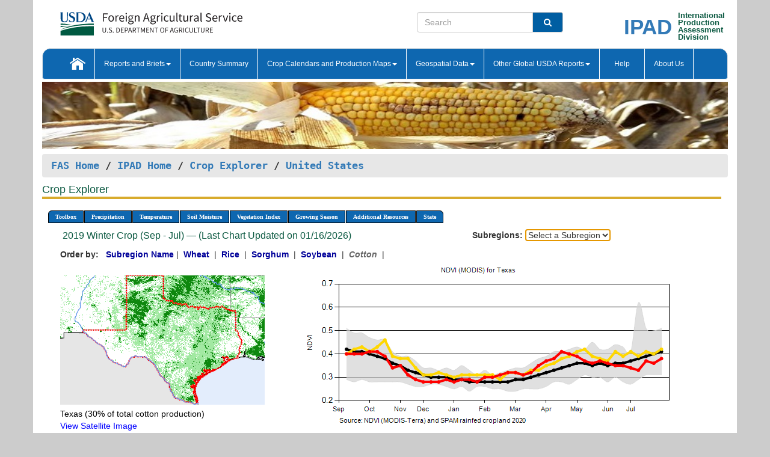

--- FILE ---
content_type: text/html; charset=utf-8
request_url: https://ipad.fas.usda.gov/cropexplorer/chart.aspx?regionid=us&nationalGraph=True&startdate=9%2F1%2F2019&enddate=7%2F31%2F2020&stateid=us_usa019&cropid=2631000&fctypeid=47&fcattributeid=1
body_size: 719353
content:

  
<!DOCTYPE html PUBLIC "-//W3C//DTD XHTML 1.0 Transitional//EN" "http://www.w3.org/TR/xhtml1/DTD/xhtml1-transitional.dtd">
<html xmlns="http://www.w3.org/1999/xhtml" xml:lang="en">
<head>
<title id="pageTitle">Crop Explorer - United States</title>
<meta http-equiv="Content-Type" content="text/html; charset=iso-8859-1" />
<meta name="title" content="Crop Explorer for Major Crop Regions - United States Department of Agriculture" />
<meta name="keywords" content="Crop forecasting, crop production, crop yield, crop area, commodity, drought, precipitation, temperature, soil moisture, crop stage, crop model, percent soil moisture, surface moisture, subsurface moisture, corn, wheat, spring wheat, Satellite Radar Altimetry, Global Reservoir, Lake Elevation Database" />
<meta name="language" value="en"/>
<meta name="agency" value="USDA"/>
<meta name="format" value="text/html"/>
<meta http-equiv="X-UA-Compatible" content="IE=edge, ie9, chrome=1">

<!------------------------------ END COMMNET THESE LINES------------------------------------------>
<style type="text/css">
#nav, nav ul {margin: 0; padding: 0; list-style: none;}
#nav a {display:block; width:auto; border: 1px solid black; text-decoration:none; background:#828494; color:#fff; font: bold 10px Verdana;}
#nav a:hover{background: #888; color: #fff;}
#nav li {float: left; position: relative; list-style: none; background-color: #c8c8c8;z-index:2;}
#nav li a {display: block; padding: 4px 11px; background: #828494; text-decoration: none; width: auto; color: #FFFFFF;}
#nav li a:hover {background: #828494; font: bold 10px Verdana; cursor: pointer;}
#nav li ul {margin:0; padding:0; position:absolute; left:0; display:none;}
#nav li ul li a {width:auto; padding:4px 10px; background:#FFF; color:black;}
#nav li ul li a:hover {background: #A52A2A;}
#nav li ul ul {left:9.9em; margin: -20px 0 0 10px;}
table tr td img {padding-left:2px;}
#nav li:hover > ul {display:block;}
.chartDisplay li {display:inline-block; }

.gsMenu li {display:inline-block; width:220px;}
.gsDate li {display:inline-block; width:250px;}
.ceMenu {width: auto;	border-right: 1px solid #fff; padding: 0; color: #fff;}
.ceMenuLeft {border-top-left-radius: 6px;border-right: 1px solid #fff;}
.ceMenuRight {border-top-right-radius: 6px;border-right: 1px solid #fff;}
</style>


<!----------- START ADD THIS SECTION FOR THE NEW TEMPLATE ---------------------------------------------->
	<link href="images/favicon.ico" rel="shortcut icon" type="image/vnd.microsoft.icon" />
	<link rel="stylesheet" href="stylesheets/bootstrap.min.css" />
	<link href="stylesheets/SiteCss.css" type="text/css" rel="stylesheet" media="all"/>
<!----------- END ADD THIS SECTION FOR THE NEW TEMPLATE ---------------------------------------------->

<script src="js/jquery.min.js" type="text/javascript"></script>
<script type="text/javascript" src="js/ce.js"></script>
<script type="text/javascript" src="js/google.js"></script>




<script type="text/javascript">
function _menu() {$(" #nav ul ").css({ display: "none" });$(" #nav li ").hover(function () { $(this).find('ul:first').css({ visibility: "visible", display: "none" }).show(10); }, function () { $(this).find('ul:first').css({ visibility: "hidden" }); });}$(document).ready(function () { _menu(); });
</script>

<script type="text/javascript">
    window.onload = function () {
        if (document.getElementById('o_subrgnid') != null) {
            document.getElementById('o_subrgnid').focus();
        }
    }; 
    function subrgnid_chgd(obj)
    {       
        var fvalue = obj.options[obj.selectedIndex].value;        
        if (fvalue != null && fvalue != "") {
            var section = document.getElementById("li_" + fvalue);
            if (section != null) {              
                section.scrollIntoView(false);
            }
            else {
                parent.location.href = fvalue;
            }
        }      
    } 
function doSearch(vsearch) {
	window.open('https://voyager.fas.usda.gov/voyager/navigo/search?sort=score%20desc&disp=D176678659AD&basemap=ESRI%20World%20Street%20Map&view=summary&sortdir=desc&place.op=within&q=' + vsearch, 'TextSearch');
}

</script>

</head>

<body dir="ltr" xml:lang="en" lang="en" style="background-color:#ccc;">

<div class="container" style="background-color:#fff;align:center;">
 <a id="top"></a>
		    <div class="row pageHeader">
            <div class="row">
                <div class="col-sm-6">
                     <div class="site-name__logo">
					 <em>
                                <a href="https://fas.usda.gov" target="_blank" title="FAS Home" aria-label="FAS Home" class="usa-logo__image">
                                </a>
                            </em>
                    </div>
			       </div>
					
		<div class="col-sm-6">
			<div class="col-sm-6">
                   	<form onsubmit="doSearch(this.vsearch.value); return false;">

						<div class="input-group">
							<input type="text" name="vsearch" class="form-control" placeholder="Search">
							 <span class="input-group-addon" style="background-color:#005ea2">
							 <button type="submit" class="btn-u" style="border:0;background:transparent;color:#fff;"><i class="fa fa-search"></i></button>
							 </span>
							</div>
							</form>
				    
			</div>
			<div class="col-sm-6">
                        <div style="margin-right:30px;">
						
						<div class="col-sm-9" style="padding-right:10px;">
							<a href="/ipad_home/Default.aspx" title="IPAD Home Page" alt="IPAD Home Page"><span class="site-name__logo_2" style="float:right;font-size:2.5em;padding-right:-15px;font-weight:bold;">IPAD</span></a>
						 </div>
						<div class="col-sm-3" style="padding:0">
							<a href="/Default.aspx" title="IPAD Home Page" alt=IPAD Home Page"><span class="site-name__main_2">International</span>
							<span class="site-name__main_2">Production </span>	
							<span class="site-name__main_2">Assessment </span>	
							<span class="site-name__main_2">Division</span></a>							
						 </div>						 
						</div>				
			</div>
				
			</div>

		</div>
	</div> <nav class="navbar navbar-default appMenu-bg">
            <div class="container-fluid">
                <div class="navbar-header">
                    <button type="button" class="navbar-toggle collapsed" data-bs-toggle="collapse" data-bs-target="#navbar" aria-controls="navbarText" aria-expanded="false" aria-label="Toggle navigation">
                    <span class="sr-only">Toggle navigation</span>
                    <span class="icon-bar"></span>
                    <span class="icon-bar"></span>
                    <span class="icon-bar"></span>
                    </button>
                </div>

<div id="navbar"class="collapse navbar-collapse">
                       <ul class="nav navbar-nav navbar-left appMenu" style="margin-bottom: 0">
                        <li class="nav-item"><a  href="/Default.aspx"><img src="/images/icon-home.png" /></a></li>
                        <li class="dropdown menuHover">
                            <a href="#" style="color:white">Reports and Briefs<b class="caret"></b></a>
                            <ul class="dropdown-menu" role="menu">
								<li class="menuHover"><a href="/search.aspx" title="Commodity Intelligence Reports (CIR)" alt="Commodity Intelligence Reports (CIR)">Commodity Intelligence Reports (CIR)</a></li>
								<li class="menuHover"><a href="https://www.fas.usda.gov/data/world-agricultural-production" target="_blank" title="World Agricultural Production (WAP) Circulars" alt="World Agricultural Production (WAP) Circulars">World Agricultural Production (WAP) Circulars</a></li>
							</ul>
						</li>
                        <li class="menuHover"><a style="color:white" href="/countrysummary/Default.aspx" title="Country Summary" alt="Country Summary">Country Summary</a></li>
                        <li class="dropdown menuHover">
                            <a href="#"  style="color:white">Crop Calendars and Production Maps<b class="caret"></b></a>
                             <ul class="dropdown-menu" role="menu">
									<li><a href="/ogamaps/cropcalendar.aspx"  title="Crop Calendars" alt="Crop Calendars">Crop Calendars</a></li>
									<li><a href="/ogamaps/cropproductionmaps.aspx"  title="Crop Production Map" alt="Crop Production Map">Crop Production Maps</a></li>
									<li><a href="/ogamaps/cropmapsandcalendars.aspx"  title="Monthly Crop Stage and Harvest Calendars" alt="Monthly Crop Stage and Harvest Calendars">Monthly Crop Stage and Harvest Calendars</a></li>								
									<li><a href="/ogamaps/Default.aspx" title="Monthly Production and Trade Maps" alt="Production and Trade Maps">Monthly Production and Trade Maps</a></li>			
							</ul>
                        </li>
                        <li class="dropdown menuHover">
                            <a href="#" style="color:white">Geospatial Data<b class="caret"></b></a>
                            <ul class="dropdown-menu" role="menu">
								<li><a href="/cropexplorer/Default.aspx" title="Crop Explorer">Crop Explorer</a></li>
                                <li><a href="/cropexplorer/cropview/Default.aspx" title="Commodity Explorer">Commodity Explorer</a></li>
							  	<li><a href="http://glam1.gsfc.nasa.gov" target="_blank" rel="noopener">Global Agricultural Monitoring (GLAM)</a></li>
								<li><a href="/cropexplorer/global_reservoir/Default.aspx" title="Global Reservoirs and Lakes Monitor (G-REALM)">Global Reservoirs and Lakes Monitor (G-REALM)</a></li>	
								<li><a href="https://geo.fas.usda.gov/GADAS/index.html" target="_blank" rel="noopener">Global Agricultural & Disaster Assesment System (GADAS)</a></li>
								<li><a href="/photo_gallery/pg_regions.aspx?regionid=eafrica" title="Geotag Photo Gallery">Geotag Photo Gallery</a></li>
								<li><a href="/monitormaps/CycloneMonitor" title="Tropical Cyclone Monitor Maps">Tropical Cyclone Monitor Maps</a></li>								
								<li><a href="/monitormaps/FloodMonitor" title="Automated Flooded Cropland Area Maps (AFCAM)">Automated Flooded Cropland Area Maps (AFCAM)</a></li>																			
                                <li><a href="https://gis.ipad.fas.usda.gov/WMOStationExplorer/" title="WMO Station Explorer" target="_blank" rel="noopener">WMO Station Explorer</a></li>
                                <li><a href="https://gis.ipad.fas.usda.gov/TropicalCycloneMonitor/"  title="Tropical Cyclone Monitor" target="_blank" rel="noopener">Tropical Cyclone Monitor</a></li>
                           </ul>
                        </li>
                         <li class="dropdown menuHover">
                            <a href="#" style="color:white">Other Global USDA Reports<b class="caret"></b></a>
                            <ul class="dropdown-menu" role="menu">
								<li><a href="https://www.usda.gov/oce/commodity/wasde/" target="_blank" rel="noopener" title="World Agricultural Supply and Demand Estimates" alt="World Agricultural Supply and Demand Estimates">World Agricultural Supply and Demand Estimates (WASDE)</a></li>			      
								<li><a href="https://www.usda.gov/oce/weather/pubs/Weekly/Wwcb/wwcb.pdf" title="USDA Weekly Weather and Crop Bulletin (NASS/WAOB)" alt="USDA Weekly Weather and Crop Bulletin (NASS/WAOB)">USDA Weekly Weather and Crop Bulletin (NASS/WAOB)</a>
								<li><a href="https://apps.fas.usda.gov/PSDOnline/app/index.html#/app/home" target="_blank" rel="noopener" title="PSD Online" alt="PSD Online">PSD Online</a> </li> 
								<li><a href="https://gain.fas.usda.gov/Pages/Default.aspx" target="_blank" rel="noopener" title="FAS Attache GAIN Reports" alt="FAS Attache GAIN Reports">FAS Attache GAIN Reports</a></li>	
								<li><a href="https://apps.fas.usda.gov/psdonline/app/index.html#/app/downloads?tabName=dataSets" target="_blank" rel="noopener" title="PSD Market and Trade Data" alt="PSD Market and Trade Data">PS&D Market and Trade Data</a></li>						
								
						</ul>
                        </li>
						<li class="menuHover"><a style="color:white" href="/cropexplorer/ce_help.aspx" title="Help" alt="Help">&nbsp; &nbsp;Help &nbsp;&nbsp; </a></li> 
                        <li class="menuHover"><a style="color:white" href="/cropexplorer/ce_contact.aspx" title="About Us" alt="About Us">About Us</a></li>
						  
					</ul>
                </div>
                <!--/.nav-collapse -->
            </div>
            <!--/.container-fluid -->
        </nav>  
			  
			<!-- ------- START Slider Image ------------------------------------------------------------------------------------->
			<div class="row">
			<div class="col-sm-12">
				<div class="ng-scope">        
						<a href="/photo_gallery/pg_details.aspx?regionid=eafrica&FileName=IMG_3014&PhotoTitle=Red%20Sorghum"><img src="images/data_analysis_header.jpg" alt="" name="FAS Data Analysis Header" id="banner-show" title="" style="width:100%" /></a>               
				</div>   
			</div>     
			</div>
			<!-- ------- END Slider Image ------------------------------------------------------------------------------------->
			<!--- ------------------------------------------- BREADCRUMB STARTS HERE ------------------------------------------>
			<!----------------------------------------------------------------------------------------------------------------->
			<div class="breadcrumb" style="margin-top:.5em;">
						<table id="breadCrumb">
						<tbody>
						<tr>
							<td width="45%" align="left">
							<a href="https://www.fas.usda.gov/">FAS Home</a> / 
							<a href="/Default.aspx">IPAD Home</a> / 
							<a href="Default.aspx">Crop Explorer</a> /
              <a href="imageview.aspx?regionid=us" title="Most Recent Data">United States</a> 
							</td>
							<td width="3%"></td>
						</tr>
					</tbody>
					</table>
			</div>
			<!------------------------------------------------- END BREADCRUMB --------------------------------------------------->
            <!----------------------------------------------- START CONTENT AREA------------------------------------------------>
	<div class="tab-pane active" id="tab1"  >	
        <h1 class="pane-title">Crop Explorer </h1>        
        <div class="container-fluid" >
			<div class="col-sm-12" style="margin-left:-20px;">
				<ul id="nav">
					<li class="ceMenuLeft"><a href="#" style="border-top-left-radius: 6px;background-color: #0e67b0;">Toolbox</a>
<ul>
<li><a href="Default.aspx" style="width:160px;">Home</a></li>
<li><a href="datasources.aspx" style="width:160px;">Data Sources</a></li>
<li><a href="imageview.aspx?regionid=us" style="width:160px;">Most Recent Data</a></li>
</ul>
</li>

					<li class="ceMenu"><a href="#" style="background-color: #0e67b0;">Precipitation</a>
<ul>
<li><a href="chart.aspx?regionid=us&nationalGraph=True&startdate=9%2f1%2f2019&enddate=7%2f31%2f2020&stateid=us_usa019&cropid=2631000&fctypeid=60&fcattributeid=1" style="width:380px;">Moving Precipitation and Cumulative Precipitation (Pentad)</a></li>
<li><a href="chart.aspx?regionid=us&nationalGraph=True&startdate=9%2f1%2f2019&enddate=7%2f31%2f2020&stateid=us_usa019&cropid=2631000&fctypeid=75&fcattributeid=45" style="width:380px;">Consecutive Dry Days</a></li>
<li><a href="chart.aspx?regionid=us&nationalGraph=True&startdate=9%2f1%2f2019&enddate=7%2f31%2f2020&stateid=us_usa019&cropid=2631000&fctypeid=28&fcattributeid=1" style="width:380px;">Snow Depth and Snow Cover</a></li>
</ul>
</li>

					<li class="ceMenu"><a href="#" style="background-color: #0e67b0;">Temperature</a>
<ul>
<li><a href="chart.aspx?regionid=us&nationalGraph=True&startdate=9%2f1%2f2019&enddate=7%2f31%2f2020&stateid=us_usa019&cropid=2631000&fctypeid=24&fcattributeid=1" style="width:200px;">Average Temperature</a></li>
<li><a href="chart.aspx?regionid=us&nationalGraph=True&startdate=9%2f1%2f2019&enddate=7%2f31%2f2020&stateid=us_usa019&cropid=2631000&fctypeid=24&fcattributeid=5" style="width:200px;">Maximum Temperature</a></li>
<li><a href="chart.aspx?regionid=us&nationalGraph=True&startdate=9%2f1%2f2019&enddate=7%2f31%2f2020&stateid=us_usa019&cropid=2631000&fctypeid=24&fcattributeid=6" style="width:200px;">Minimum Temperature</a></li>
<li><a href="chart.aspx?regionid=us&nationalGraph=True&startdate=9%2f1%2f2019&enddate=7%2f31%2f2020&stateid=us_usa019&cropid=2631000&fctypeid=72&fcattributeid=2" style="width:200px;">Heat Damage and Stress</a></li>
</ul>
</li>

					<li class="ceMenu"><a href="#" style="background-color: #0e67b0;">Soil Moisture</a>
<ul>
<li><a href="chart.aspx?regionid=us&nationalGraph=True&startdate=9%2f1%2f2019&enddate=7%2f31%2f2020&stateid=us_usa019&cropid=2631000&fctypeid=19&fcattributeid=10" style="width:220px;">Soil Moisture (CPC Leaky Bucket)</a></li>
<li><a href="chart.aspx?regionid=us&nationalGraph=True&startdate=9%2f1%2f2019&enddate=7%2f31%2f2020&stateid=us_usa019&cropid=2631000&fctypeid=19&fcattributeid=9" style="width:220px;">Percent Soil Moisture</a></li>
<li><a href="chart.aspx?regionid=us&nationalGraph=True&startdate=9%2f1%2f2019&enddate=7%2f31%2f2020&stateid=us_usa019&cropid=2631000&fctypeid=19&fcattributeid=1" style="width:220px;">Surface Soil Moisture</a></li>
<li><a href="chart.aspx?regionid=us&nationalGraph=True&startdate=9%2f1%2f2019&enddate=7%2f31%2f2020&stateid=us_usa019&cropid=2631000&fctypeid=19&fcattributeid=7" style="width:220px;">Subsurface Soil Moisture</a></li>
</ul>
</li>

					<li class="ceMenu"><a href="#" style="background-color: #0e67b0;">Vegetation Index</a>
<ul>
<li><a href="chart.aspx?regionid=us&nationalGraph=True&startdate=9%2f1%2f2019&enddate=7%2f31%2f2020&stateid=us_usa019&cropid=2631000&fctypeid=47&fcattributeid=1" style="width:150px;">NDVI (MODIS-Terra)</a></li>
</ul>
</li>

					
					
					<li class="ceMenu"><a href="#" style="background-color: #0e67b0;">Growing Season</a>
<ul>
<li><a href="chart.aspx?regionid=us&ftypeid=47&fattributeid=1&fctypeid=47&fcattributeid=1&startdate=9%2f1%2f2025&enddate=7%2f31%2f2026&stateid=us_usa019&nationalGraph=True&cropid=2631000" style="width: 220px;">2025 Winter Crop (Sep - Jul)</a></li>
<li><a href="chart.aspx?regionid=us&ftypeid=47&fattributeid=1&fctypeid=47&fcattributeid=1&startdate=3%2f1%2f2025&enddate=11%2f30%2f2025&stateid=us_usa019&nationalGraph=True&cropid=2631000" style="width: 220px;">2025 Summer Crop (Mar - Nov)</a></li>
<li><a href="chart.aspx?regionid=us&ftypeid=47&fattributeid=1&fctypeid=47&fcattributeid=1&startdate=9%2f1%2f2024&enddate=7%2f31%2f2025&stateid=us_usa019&nationalGraph=True&cropid=2631000" style="width: 220px;">2024 Winter Crop (Sep - Jul)</a></li>
<li><a href="chart.aspx?regionid=us&ftypeid=47&fattributeid=1&fctypeid=47&fcattributeid=1&startdate=3%2f1%2f2024&enddate=11%2f30%2f2024&stateid=us_usa019&nationalGraph=True&cropid=2631000" style="width: 220px;">2024 Summer Crop (Mar - Nov)</a></li>
<li><a href="chart.aspx?regionid=us&ftypeid=47&fattributeid=1&fctypeid=47&fcattributeid=1&startdate=9%2f1%2f2023&enddate=7%2f31%2f2024&stateid=us_usa019&nationalGraph=True&cropid=2631000" style="width: 220px;">2023 Winter Crop (Sep - Jul)</a></li>
<li><a href="chart.aspx?regionid=us&ftypeid=47&fattributeid=1&fctypeid=47&fcattributeid=1&startdate=3%2f1%2f2023&enddate=11%2f30%2f2023&stateid=us_usa019&nationalGraph=True&cropid=2631000" style="width: 220px;">2023 Summer Crop (Mar - Nov)</a></li>
</ul>
</li>

					<li class="ceMenu"><a href="#" style="background-color: #0e67b0;">Additional Resources</a>
<ul>
<li><a href="util/new_get_psd_data.aspx?regionid=us" style="width:130px;" onclick="window.open(this.href,this.target,&#39;channelmode =1,resizable=1,scrollbars=1,toolbar=no,menubar=no,location=no,status=yes&#39;);return false;">Area, Yield and Production</a></li>
<li><a href="pecad_stories.aspx?regionid=us&ftype=prodbriefs" style="width:130px;" onclick="window.open(this.href,this.target,&#39;channelmode =1,resizable=1,scrollbars=1,toolbar=no,menubar=no,location=no,status=yes&#39;);return false;">WAP Production Briefs</a></li>
<li><a href="pecad_stories.aspx?regionid=us&ftype=topstories" style="width:130px;" onclick="window.open(this.href,this.target,&#39;channelmode =1,resizable=1,scrollbars=1,toolbar=no,menubar=no,location=no,status=yes&#39;);return false;">Commodity Intelligence Reports</a></li>
<li><a href="/countrysummary/default.aspx?id=US" style="width:130px;" onclick="window.open(this.href,this.target,&#39;channelmode =1,resizable=1,scrollbars=1,toolbar=no,menubar=no,location=no,status=yes&#39;);return false;">Country Summary</a></li>
<li><a href="/photo_gallery/pg_regions.aspx?regionid=us" style="width:130px;" onclick="window.open(this.href,this.target,&#39;channelmode =1,resizable=1,scrollbars=1,toolbar=no,menubar=no,location=no,status=yes&#39;);return false;">Geotag Photo Gallery</a></li><li><a href="/rssiws/al/crop_calendar/us.aspx" style="width:130px;" onclick="window.open(this.href,this.target,&#39;channelmode =1,resizable=1,scrollbars=1,toolbar=no,menubar=no,location=no,status=yes&#39;);return false;">Crop Calendar</a></li><li><a href="/rssiws/al/us_cropprod.aspx" style="width:130px;" onclick="window.open(this.href,this.target,&#39;channelmode =1,resizable=1,scrollbars=1,toolbar=no,menubar=no,location=no,status=yes&#39;);return false;">Crop Production Maps</a></li></ul>
</li>

					<li class="ceMenuRight"><a href="#" style="border-top-right-radius:6px; background-color: #0e67b0;">State</a>
<ul>
<li><a href="chart.aspx?regionid=us&ftypeid=47&fattributeid=1&fctypeid=47&fcattributeid=1&startdate=9%2f1%2f2019&enddate=7%2f31%2f2020&stateid=us_usa001" style="width:100px;">Alabama</a></li>
<li><a href="chart.aspx?regionid=us&ftypeid=47&fattributeid=1&fctypeid=47&fcattributeid=1&startdate=9%2f1%2f2019&enddate=7%2f31%2f2020&stateid=us_usa002" style="width:100px;">Alaska</a></li>
<li><a href="chart.aspx?regionid=us&ftypeid=47&fattributeid=1&fctypeid=47&fcattributeid=1&startdate=9%2f1%2f2019&enddate=7%2f31%2f2020&stateid=us_usa003" style="width:100px;">Arizona</a></li>
<li><a href="chart.aspx?regionid=us&ftypeid=47&fattributeid=1&fctypeid=47&fcattributeid=1&startdate=9%2f1%2f2019&enddate=7%2f31%2f2020&stateid=us_usa004" style="width:100px;">Arkansas</a></li>
<li><a href="chart.aspx?regionid=us&ftypeid=47&fattributeid=1&fctypeid=47&fcattributeid=1&startdate=9%2f1%2f2019&enddate=7%2f31%2f2020&stateid=us_usa005" style="width:100px;">California</a></li>
<li><a href="chart.aspx?regionid=us&ftypeid=47&fattributeid=1&fctypeid=47&fcattributeid=1&startdate=9%2f1%2f2019&enddate=7%2f31%2f2020&stateid=us_usa006" style="width:100px;">Colorado</a></li>
<li><a href="chart.aspx?regionid=us&ftypeid=47&fattributeid=1&fctypeid=47&fcattributeid=1&startdate=9%2f1%2f2019&enddate=7%2f31%2f2020&stateid=us_usa007" style="width:100px;">Connecticut</a></li>
<li><a href="chart.aspx?regionid=us&ftypeid=47&fattributeid=1&fctypeid=47&fcattributeid=1&startdate=9%2f1%2f2019&enddate=7%2f31%2f2020&stateid=us_usa008" style="width:100px;">Delaware</a></li>
<li><a href="chart.aspx?regionid=us&ftypeid=47&fattributeid=1&fctypeid=47&fcattributeid=1&startdate=9%2f1%2f2019&enddate=7%2f31%2f2020&stateid=us_usa009" style="width:100px;">District of Columbia</a></li>
<li><a href="chart.aspx?regionid=us&ftypeid=47&fattributeid=1&fctypeid=47&fcattributeid=1&startdate=9%2f1%2f2019&enddate=7%2f31%2f2020&stateid=us_usa010" style="width:100px;">Florida</a></li>
<li><a href="chart.aspx?regionid=us&ftypeid=47&fattributeid=1&fctypeid=47&fcattributeid=1&startdate=9%2f1%2f2019&enddate=7%2f31%2f2020&stateid=us_usa011" style="width:100px;">Georgia</a></li>
<li><a href="chart.aspx?regionid=us&ftypeid=47&fattributeid=1&fctypeid=47&fcattributeid=1&startdate=9%2f1%2f2019&enddate=7%2f31%2f2020&stateid=us_usa013" style="width:100px;">Idaho</a></li>
<li><a href="chart.aspx?regionid=us&ftypeid=47&fattributeid=1&fctypeid=47&fcattributeid=1&startdate=9%2f1%2f2019&enddate=7%2f31%2f2020&stateid=us_usa014" style="width:100px;">Illinois</a></li>
<li><a href="chart.aspx?regionid=us&ftypeid=47&fattributeid=1&fctypeid=47&fcattributeid=1&startdate=9%2f1%2f2019&enddate=7%2f31%2f2020&stateid=us_usa015" style="width:100px;">Indiana</a></li>
<li><a href="chart.aspx?regionid=us&ftypeid=47&fattributeid=1&fctypeid=47&fcattributeid=1&startdate=9%2f1%2f2019&enddate=7%2f31%2f2020&stateid=us_usa016" style="width:100px;">Iowa</a></li>
<li><a href="chart.aspx?regionid=us&ftypeid=47&fattributeid=1&fctypeid=47&fcattributeid=1&startdate=9%2f1%2f2019&enddate=7%2f31%2f2020&stateid=us_usa017" style="width:100px;">Kansas</a></li>
<li><a href="chart.aspx?regionid=us&ftypeid=47&fattributeid=1&fctypeid=47&fcattributeid=1&startdate=9%2f1%2f2019&enddate=7%2f31%2f2020&stateid=us_usa018" style="width:100px;">Kentucky</a></li>
<li><a href="chart.aspx?regionid=us&ftypeid=47&fattributeid=1&fctypeid=47&fcattributeid=1&startdate=9%2f1%2f2019&enddate=7%2f31%2f2020&stateid=us_usa019" style="width:100px;">Louisiana</a></li>
<li><a href="chart.aspx?regionid=us&ftypeid=47&fattributeid=1&fctypeid=47&fcattributeid=1&startdate=9%2f1%2f2019&enddate=7%2f31%2f2020&stateid=us_usa020" style="width:100px;">Maine</a></li>
<li><a href="chart.aspx?regionid=us&ftypeid=47&fattributeid=1&fctypeid=47&fcattributeid=1&startdate=9%2f1%2f2019&enddate=7%2f31%2f2020&stateid=us_usa021" style="width:100px;">Maryland</a></li>
<li><a href="chart.aspx?regionid=us&ftypeid=47&fattributeid=1&fctypeid=47&fcattributeid=1&startdate=9%2f1%2f2019&enddate=7%2f31%2f2020&stateid=us_usa022" style="width:100px;">Massachusetts</a></li>
<li><a href="chart.aspx?regionid=us&ftypeid=47&fattributeid=1&fctypeid=47&fcattributeid=1&startdate=9%2f1%2f2019&enddate=7%2f31%2f2020&stateid=us_usa023" style="width:100px;">Michigan</a></li>
<li><a href="chart.aspx?regionid=us&ftypeid=47&fattributeid=1&fctypeid=47&fcattributeid=1&startdate=9%2f1%2f2019&enddate=7%2f31%2f2020&stateid=us_usa024" style="width:100px;">Minnesota</a></li>
<li><a href="chart.aspx?regionid=us&ftypeid=47&fattributeid=1&fctypeid=47&fcattributeid=1&startdate=9%2f1%2f2019&enddate=7%2f31%2f2020&stateid=us_usa025" style="width:100px;">Mississippi</a></li>
<li><a href="chart.aspx?regionid=us&ftypeid=47&fattributeid=1&fctypeid=47&fcattributeid=1&startdate=9%2f1%2f2019&enddate=7%2f31%2f2020&stateid=us_usa026" style="width:100px;">Missouri</a></li>
<li><a href="chart.aspx?regionid=us&ftypeid=47&fattributeid=1&fctypeid=47&fcattributeid=1&startdate=9%2f1%2f2019&enddate=7%2f31%2f2020&stateid=us_usa027" style="width:100px;">Montana</a></li>
<li><a href="chart.aspx?regionid=us&ftypeid=47&fattributeid=1&fctypeid=47&fcattributeid=1&startdate=9%2f1%2f2019&enddate=7%2f31%2f2020&stateid=us_usa028" style="width:100px;">Nebraska</a></li>
<li><a href="chart.aspx?regionid=us&ftypeid=47&fattributeid=1&fctypeid=47&fcattributeid=1&startdate=9%2f1%2f2019&enddate=7%2f31%2f2020&stateid=us_usa029" style="width:100px;">Nevada</a></li>
<li><a href="chart.aspx?regionid=us&ftypeid=47&fattributeid=1&fctypeid=47&fcattributeid=1&startdate=9%2f1%2f2019&enddate=7%2f31%2f2020&stateid=us_usa030" style="width:100px;">New Hampshire</a></li>
<li><a href="chart.aspx?regionid=us&ftypeid=47&fattributeid=1&fctypeid=47&fcattributeid=1&startdate=9%2f1%2f2019&enddate=7%2f31%2f2020&stateid=us_usa031" style="width:100px;">New Jersey</a></li>
<li><a href="chart.aspx?regionid=us&ftypeid=47&fattributeid=1&fctypeid=47&fcattributeid=1&startdate=9%2f1%2f2019&enddate=7%2f31%2f2020&stateid=us_usa032" style="width:100px;">New Mexico</a></li>
<li><a href="chart.aspx?regionid=us&ftypeid=47&fattributeid=1&fctypeid=47&fcattributeid=1&startdate=9%2f1%2f2019&enddate=7%2f31%2f2020&stateid=us_usa033" style="width:100px;">New York</a></li>
<li><a href="chart.aspx?regionid=us&ftypeid=47&fattributeid=1&fctypeid=47&fcattributeid=1&startdate=9%2f1%2f2019&enddate=7%2f31%2f2020&stateid=us_usa034" style="width:100px;">North Carolina</a></li>
<li><a href="chart.aspx?regionid=us&ftypeid=47&fattributeid=1&fctypeid=47&fcattributeid=1&startdate=9%2f1%2f2019&enddate=7%2f31%2f2020&stateid=us_usa035" style="width:100px;">North Dakota</a></li>
<li><a href="chart.aspx?regionid=us&ftypeid=47&fattributeid=1&fctypeid=47&fcattributeid=1&startdate=9%2f1%2f2019&enddate=7%2f31%2f2020&stateid=us_usa036" style="width:100px;">Ohio</a></li>
<li><a href="chart.aspx?regionid=us&ftypeid=47&fattributeid=1&fctypeid=47&fcattributeid=1&startdate=9%2f1%2f2019&enddate=7%2f31%2f2020&stateid=us_usa037" style="width:100px;">Oklahoma</a></li>
<li><a href="chart.aspx?regionid=us&ftypeid=47&fattributeid=1&fctypeid=47&fcattributeid=1&startdate=9%2f1%2f2019&enddate=7%2f31%2f2020&stateid=us_usa038" style="width:100px;">Oregon</a></li>
<li><a href="chart.aspx?regionid=us&ftypeid=47&fattributeid=1&fctypeid=47&fcattributeid=1&startdate=9%2f1%2f2019&enddate=7%2f31%2f2020&stateid=us_usa039" style="width:100px;">Pennsylvania</a></li>
<li><a href="chart.aspx?regionid=us&ftypeid=47&fattributeid=1&fctypeid=47&fcattributeid=1&startdate=9%2f1%2f2019&enddate=7%2f31%2f2020&stateid=us_usa041" style="width:100px;">South Carolina</a></li>
<li><a href="chart.aspx?regionid=us&ftypeid=47&fattributeid=1&fctypeid=47&fcattributeid=1&startdate=9%2f1%2f2019&enddate=7%2f31%2f2020&stateid=us_usa042" style="width:100px;">South Dakota</a></li>
<li><a href="chart.aspx?regionid=us&ftypeid=47&fattributeid=1&fctypeid=47&fcattributeid=1&startdate=9%2f1%2f2019&enddate=7%2f31%2f2020&stateid=us_usa043" style="width:100px;">Tennessee</a></li>
<li><a href="chart.aspx?regionid=us&ftypeid=47&fattributeid=1&fctypeid=47&fcattributeid=1&startdate=9%2f1%2f2019&enddate=7%2f31%2f2020&stateid=us_usa044" style="width:100px;">Texas</a></li>
<li><a href="chart.aspx?regionid=us&ftypeid=47&fattributeid=1&fctypeid=47&fcattributeid=1&startdate=9%2f1%2f2019&enddate=7%2f31%2f2020&stateid=us_usa045" style="width:100px;">Utah</a></li>
<li><a href="chart.aspx?regionid=us&ftypeid=47&fattributeid=1&fctypeid=47&fcattributeid=1&startdate=9%2f1%2f2019&enddate=7%2f31%2f2020&stateid=us_usa046" style="width:100px;">Vermont</a></li>
<li><a href="chart.aspx?regionid=us&ftypeid=47&fattributeid=1&fctypeid=47&fcattributeid=1&startdate=9%2f1%2f2019&enddate=7%2f31%2f2020&stateid=us_usa047" style="width:100px;">Virginia</a></li>
<li><a href="chart.aspx?regionid=us&ftypeid=47&fattributeid=1&fctypeid=47&fcattributeid=1&startdate=9%2f1%2f2019&enddate=7%2f31%2f2020&stateid=us_usa048" style="width:100px;">Washington</a></li>
<li><a href="chart.aspx?regionid=us&ftypeid=47&fattributeid=1&fctypeid=47&fcattributeid=1&startdate=9%2f1%2f2019&enddate=7%2f31%2f2020&stateid=us_usa049" style="width:100px;">West Virginia</a></li>
<li><a href="chart.aspx?regionid=us&ftypeid=47&fattributeid=1&fctypeid=47&fcattributeid=1&startdate=9%2f1%2f2019&enddate=7%2f31%2f2020&stateid=us_usa050" style="width:100px;">Wisconsin</a></li>
<li><a href="chart.aspx?regionid=us&ftypeid=47&fattributeid=1&fctypeid=47&fcattributeid=1&startdate=9%2f1%2f2019&enddate=7%2f31%2f2020&stateid=us_usa051" style="width:100px;">Wyoming</a></li>
</ul>
</li>

				</ul>
			</div>		
			<div class="col-sm-12" >		
				<div class="col-md-12" style="margin-top:10px;margin-left:-30px;"><div class="col-md-8" style="font-size:16px; color:#0b5941;">&nbsp;2019 Winter Crop (Sep - Jul) &mdash; (Last Chart Updated on 01/16/2026)</div><div><strong>Subregions:</strong>&nbsp;<select name="o_subrgnid" id="o_subrgnid"  onfocus="subrgnid_chgd(this); "  onchange="return subrgnid_chgd(this)">
<option value="">Select a Subregion</option>
<option value="us_usa044">Texas</option>
<option value="us_usa011">Georgia</option>
<option value="us_usa004">Arkansas</option>
<option value="us_usa025">Mississippi</option>
<option value="us_usa026">Missouri</option>
<option value="us_usa034">North Carolina</option>
<option value="us_usa001">Alabama</option>
<option value="us_usa043">Tennessee</option>
</select>
</div><div class="col-md-12" style="margin-top:10px;"><strong>Order by:</strong>
&nbsp;&nbsp;<a class="crop" href="chart.aspx?regionid=us&ftypeid=47&fattributeid=1&fctypeid=47&fcattributeid=1&stateid=us_usa019&startdate=9%2f1%2f2019&enddate=7%2f31%2f2020&nationalGraph=True"><strong style="color: #000099;">Subregion Name</strong></a>&nbsp;|&nbsp;
<a class="crop" href="chart.aspx?regionid=us&ftypeid=47&fattributeid=1&fctypeid=47&fcattributeid=1&stateid=us_usa019&startdate=9%2f1%2f2019&enddate=7%2f31%2f2020&nationalGraph=True&cropid=0410000"><strong style="color: #000099;">Wheat </strong></a>&nbsp;|&nbsp;
<a class="crop" href="chart.aspx?regionid=us&ftypeid=47&fattributeid=1&fctypeid=47&fcattributeid=1&stateid=us_usa019&startdate=9%2f1%2f2019&enddate=7%2f31%2f2020&nationalGraph=True&cropid=0422110"><strong style="color: #000099;">Rice </strong></a>&nbsp;|&nbsp;
<a class="crop" href="chart.aspx?regionid=us&ftypeid=47&fattributeid=1&fctypeid=47&fcattributeid=1&stateid=us_usa019&startdate=9%2f1%2f2019&enddate=7%2f31%2f2020&nationalGraph=True&cropid=0459200"><strong style="color: #000099;">Sorghum </strong></a>&nbsp;|&nbsp;
<a class="crop" href="chart.aspx?regionid=us&ftypeid=47&fattributeid=1&fctypeid=47&fcattributeid=1&stateid=us_usa019&startdate=9%2f1%2f2019&enddate=7%2f31%2f2020&nationalGraph=True&cropid=2222000"><strong style="color: #000099;">Soybean </strong></a>&nbsp;|&nbsp;
<span style="color: #666666; font-style: italic; font-weight: bold;">Cotton </span>&nbsp;|&nbsp;
</div></div>
				<div style="margin-top:10px;"><div class="row"><div class="col-md-4" style="margin-top:25px;"><a href="javascript:open_map('','us_usa044','45','45');" id="gisMap_us_usa044"><img src="https://ipad.fas.usda.gov/rssiws/images/us/insets/us_usa044_gadm.png" alt="Texas" border="0" /></a><div style="color: black;margin-top:5px;"><span class='BodyTextBlackBold'>Texas (30% of total cotton production) </span><br /><a href="javascript:void(0);" style="color:blue; text-decoration:none;" class="BodyTextBlue" onclick="javascript:open_map(&#39;&#39;,&#39;us_usa044&#39;,&#39;45&#39;,&#39;45&#39;);">View Satellite Image</a></div></div><div class="col-md-8" style="float:right;"><img id="ctl193" onclick="open_print_win(&#39;print_chart.aspx?regionid=us&amp;subrgnid=us_usa044&amp;startdate=9/1/2019&amp;enddate=7/31/2020&amp;fctypeid=47&amp;fcattributeid=1&amp;legendid=1022&amp;cntryid=&amp;stateid=us_usa019&amp;cropid=2631000&#39;);" src="/cropexplorer/ChartImg.axd?i=charts_3/chart_3_2538.png&amp;g=4770cf7a3d5a48ceb8ce78660b4ed767" alt="" usemap="#ctl193ImageMap" style="height:315px;width:650px;border-width:0px;" />
<map name="ctl193ImageMap" id="ctl193ImageMap">

	<area shape="circle" coords="629,163,3" title="	2020 (Day 208)
Date: Jul 26
Value: 0.38" alt="	2020 (Day 208)
Date: Jul 26
Value: 0.38" />
	<area shape="circle" coords="616,170,3" title="	2020 (Day 200)
Date: Jul 18
Value: 0.36" alt="	2020 (Day 200)
Date: Jul 18
Value: 0.36" />
	<area shape="circle" coords="603,167,3" title="	2020 (Day 192)
Date: Jul 10
Value: 0.37" alt="	2020 (Day 192)
Date: Jul 10
Value: 0.37" />
	<area shape="circle" coords="591,182,3" title="	2020 (Day 184)
Date: Jul 02
Value: 0.33" alt="	2020 (Day 184)
Date: Jul 02
Value: 0.33" />
	<area shape="circle" coords="578,178,3" title="	2020 (Day 176)
Date: Jun 24
Value: 0.34" alt="	2020 (Day 176)
Date: Jun 24
Value: 0.34" />
	<area shape="circle" coords="565,174,3" title="	2020 (Day 168)
Date: Jun 16
Value: 0.35" alt="	2020 (Day 168)
Date: Jun 16
Value: 0.35" />
	<area shape="circle" coords="552,174,3" title="	2020 (Day 160)
Date: Jun 08
Value: 0.35" alt="	2020 (Day 160)
Date: Jun 08
Value: 0.35" />
	<area shape="circle" coords="540,170,3" title="	2020 (Day 152)
Date: May 31
Value: 0.36" alt="	2020 (Day 152)
Date: May 31
Value: 0.36" />
	<area shape="circle" coords="527,167,3" title="	2020 (Day 144)
Date: May 23
Value: 0.37" alt="	2020 (Day 144)
Date: May 23
Value: 0.37" />
	<area shape="circle" coords="514,170,3" title="	2020 (Day 136)
Date: May 15
Value: 0.36" alt="	2020 (Day 136)
Date: May 15
Value: 0.36" />
	<area shape="circle" coords="501,167,3" title="	2020 (Day 128)
Date: May 07
Value: 0.37" alt="	2020 (Day 128)
Date: May 07
Value: 0.37" />
	<area shape="circle" coords="489,159,3" title="	2020 (Day 120)
Date: Apr 29
Value: 0.39" alt="	2020 (Day 120)
Date: Apr 29
Value: 0.39" />
	<area shape="circle" coords="476,155,3" title="	2020 (Day 112)
Date: Apr 21
Value: 0.4" alt="	2020 (Day 112)
Date: Apr 21
Value: 0.4" />
	<area shape="circle" coords="463,151,3" title="	2020 (Day 104)
Date: Apr 13
Value: 0.41" alt="	2020 (Day 104)
Date: Apr 13
Value: 0.41" />
	<area shape="circle" coords="450,163,3" title="	2020 (Day 96)
Date: Apr 05
Value: 0.38" alt="	2020 (Day 96)
Date: Apr 05
Value: 0.38" />
	<area shape="circle" coords="437,167,3" title="	2020 (Day 88)
Date: Mar 28
Value: 0.37" alt="	2020 (Day 88)
Date: Mar 28
Value: 0.37" />
	<area shape="circle" coords="425,174,3" title="	2020 (Day 80)
Date: Mar 20
Value: 0.35" alt="	2020 (Day 80)
Date: Mar 20
Value: 0.35" />
	<area shape="circle" coords="412,186,3" title="	2020 (Day 72)
Date: Mar 12
Value: 0.32" alt="	2020 (Day 72)
Date: Mar 12
Value: 0.32" />
	<area shape="circle" coords="399,190,3" title="	2020 (Day 64)
Date: Mar 04
Value: 0.31" alt="	2020 (Day 64)
Date: Mar 04
Value: 0.31" />
	<area shape="circle" coords="386,186,3" title="	2020 (Day 56)
Date: Feb 25
Value: 0.32" alt="	2020 (Day 56)
Date: Feb 25
Value: 0.32" />
	<area shape="circle" coords="374,186,3" title="	2020 (Day 48)
Date: Feb 17
Value: 0.32" alt="	2020 (Day 48)
Date: Feb 17
Value: 0.32" />
	<area shape="circle" coords="361,190,3" title="	2020 (Day 40)
Date: Feb 09
Value: 0.31" alt="	2020 (Day 40)
Date: Feb 09
Value: 0.31" />
	<area shape="circle" coords="348,194,3" title="	2020 (Day 32)
Date: Feb 01
Value: 0.3" alt="	2020 (Day 32)
Date: Feb 01
Value: 0.3" />
	<area shape="circle" coords="335,194,3" title="	2020 (Day 24)
Date: Jan 24
Value: 0.3" alt="	2020 (Day 24)
Date: Jan 24
Value: 0.3" />
	<area shape="circle" coords="323,201,3" title="	2020 (Day 16)
Date: Jan 16
Value: 0.28" alt="	2020 (Day 16)
Date: Jan 16
Value: 0.28" />
	<area shape="circle" coords="310,198,3" title="	2020 (Day 8)
Date: Jan 08
Value: 0.29" alt="	2020 (Day 8)
Date: Jan 08
Value: 0.29" />
	<area shape="circle" coords="297,198,3" title="	2020 (Day -1)
Date: Jan 03
Value: 0.29" alt="	2020 (Day -1)
Date: Jan 03
Value: 0.29" />
	<area shape="circle" coords="284,201,3" title="	2019 (Day 360)
Date: Dec 26
Value: 0.28" alt="	2019 (Day 360)
Date: Dec 26
Value: 0.28" />
	<area shape="circle" coords="271,198,3" title="	2019 (Day 352)
Date: Dec 18
Value: 0.29" alt="	2019 (Day 352)
Date: Dec 18
Value: 0.29" />
	<area shape="circle" coords="259,201,3" title="	2019 (Day 344)
Date: Dec 10
Value: 0.28" alt="	2019 (Day 344)
Date: Dec 10
Value: 0.28" />
	<area shape="circle" coords="246,201,3" title="	2019 (Day 336)
Date: Dec 02
Value: 0.28" alt="	2019 (Day 336)
Date: Dec 02
Value: 0.28" />
	<area shape="circle" coords="233,201,3" title="	2019 (Day 328)
Date: Nov 24
Value: 0.28" alt="	2019 (Day 328)
Date: Nov 24
Value: 0.28" />
	<area shape="circle" coords="220,198,3" title="	2019 (Day 320)
Date: Nov 16
Value: 0.29" alt="	2019 (Day 320)
Date: Nov 16
Value: 0.29" />
	<area shape="circle" coords="208,190,3" title="	2019 (Day 312)
Date: Nov 08
Value: 0.31" alt="	2019 (Day 312)
Date: Nov 08
Value: 0.31" />
	<area shape="circle" coords="195,174,3" title="	2019 (Day 304)
Date: Oct 31
Value: 0.35" alt="	2019 (Day 304)
Date: Oct 31
Value: 0.35" />
	<area shape="circle" coords="182,178,3" title="	2019 (Day 296)
Date: Oct 23
Value: 0.34" alt="	2019 (Day 296)
Date: Oct 23
Value: 0.34" />
	<area shape="circle" coords="169,159,3" title="	2019 (Day 288)
Date: Oct 15
Value: 0.39" alt="	2019 (Day 288)
Date: Oct 15
Value: 0.39" />
	<area shape="circle" coords="157,151,3" title="	2019 (Day 280)
Date: Oct 07
Value: 0.41" alt="	2019 (Day 280)
Date: Oct 07
Value: 0.41" />
	<area shape="circle" coords="144,151,3" title="	2019 (Day 272)
Date: Sep 29
Value: 0.41" alt="	2019 (Day 272)
Date: Sep 29
Value: 0.41" />
	<area shape="circle" coords="131,155,3" title="	2019 (Day 264)
Date: Sep 21
Value: 0.4" alt="	2019 (Day 264)
Date: Sep 21
Value: 0.4" />
	<area shape="circle" coords="118,155,3" title="	2019 (Day 256)
Date: Sep 13
Value: 0.4" alt="	2019 (Day 256)
Date: Sep 13
Value: 0.4" />
	<area shape="circle" coords="105,155,3" title="	2019 (Day 248)
Date: Sep 05
Value: 0.4" alt="	2019 (Day 248)
Date: Sep 05
Value: 0.4" />
	<area shape="circle" coords="629,147,3" title="	2019 (Day 208)
Date: Jul 27
Value: 0.42" alt="	2019 (Day 208)
Date: Jul 27
Value: 0.42" />
	<area shape="circle" coords="616,155,3" title="	2019 (Day 200)
Date: Jul 19
Value: 0.4" alt="	2019 (Day 200)
Date: Jul 19
Value: 0.4" />
	<area shape="circle" coords="603,151,3" title="	2019 (Day 192)
Date: Jul 11
Value: 0.41" alt="	2019 (Day 192)
Date: Jul 11
Value: 0.41" />
	<area shape="circle" coords="591,159,3" title="	2019 (Day 184)
Date: Jul 03
Value: 0.39" alt="	2019 (Day 184)
Date: Jul 03
Value: 0.39" />
	<area shape="circle" coords="578,151,3" title="	2019 (Day 176)
Date: Jun 25
Value: 0.41" alt="	2019 (Day 176)
Date: Jun 25
Value: 0.41" />
	<area shape="circle" coords="565,159,3" title="	2019 (Day 168)
Date: Jun 17
Value: 0.39" alt="	2019 (Day 168)
Date: Jun 17
Value: 0.39" />
	<area shape="circle" coords="552,151,3" title="	2019 (Day 160)
Date: Jun 09
Value: 0.41" alt="	2019 (Day 160)
Date: Jun 09
Value: 0.41" />
	<area shape="circle" coords="540,167,3" title="	2019 (Day 152)
Date: Jun 01
Value: 0.37" alt="	2019 (Day 152)
Date: Jun 01
Value: 0.37" />
	<area shape="circle" coords="527,163,3" title="	2019 (Day 144)
Date: May 24
Value: 0.38" alt="	2019 (Day 144)
Date: May 24
Value: 0.38" />
	<area shape="circle" coords="514,159,3" title="	2019 (Day 136)
Date: May 16
Value: 0.39" alt="	2019 (Day 136)
Date: May 16
Value: 0.39" />
	<area shape="circle" coords="501,147,3" title="	2019 (Day 128)
Date: May 08
Value: 0.42" alt="	2019 (Day 128)
Date: May 08
Value: 0.42" />
	<area shape="circle" coords="489,151,3" title="	2019 (Day 120)
Date: Apr 30
Value: 0.41" alt="	2019 (Day 120)
Date: Apr 30
Value: 0.41" />
	<area shape="circle" coords="476,159,3" title="	2019 (Day 112)
Date: Apr 22
Value: 0.39" alt="	2019 (Day 112)
Date: Apr 22
Value: 0.39" />
	<area shape="circle" coords="463,163,3" title="	2019 (Day 104)
Date: Apr 14
Value: 0.38" alt="	2019 (Day 104)
Date: Apr 14
Value: 0.38" />
	<area shape="circle" coords="450,170,3" title="	2019 (Day 96)
Date: Apr 06
Value: 0.36" alt="	2019 (Day 96)
Date: Apr 06
Value: 0.36" />
	<area shape="circle" coords="437,174,3" title="	2019 (Day 88)
Date: Mar 29
Value: 0.35" alt="	2019 (Day 88)
Date: Mar 29
Value: 0.35" />
	<area shape="circle" coords="425,182,3" title="	2019 (Day 80)
Date: Mar 21
Value: 0.33" alt="	2019 (Day 80)
Date: Mar 21
Value: 0.33" />
	<area shape="circle" coords="412,182,3" title="	2019 (Day 72)
Date: Mar 13
Value: 0.33" alt="	2019 (Day 72)
Date: Mar 13
Value: 0.33" />
	<area shape="circle" coords="399,190,3" title="	2019 (Day 64)
Date: Mar 05
Value: 0.31" alt="	2019 (Day 64)
Date: Mar 05
Value: 0.31" />
	<area shape="circle" coords="386,186,3" title="	2019 (Day 56)
Date: Feb 25
Value: 0.32" alt="	2019 (Day 56)
Date: Feb 25
Value: 0.32" />
	<area shape="circle" coords="374,186,3" title="	2019 (Day 48)
Date: Feb 17
Value: 0.32" alt="	2019 (Day 48)
Date: Feb 17
Value: 0.32" />
	<area shape="circle" coords="361,198,3" title="	2019 (Day 40)
Date: Feb 09
Value: 0.29" alt="	2019 (Day 40)
Date: Feb 09
Value: 0.29" />
	<area shape="circle" coords="348,190,3" title="	2019 (Day 32)
Date: Feb 01
Value: 0.31" alt="	2019 (Day 32)
Date: Feb 01
Value: 0.31" />
	<area shape="circle" coords="335,190,3" title="	2019 (Day 24)
Date: Jan 24
Value: 0.31" alt="	2019 (Day 24)
Date: Jan 24
Value: 0.31" />
	<area shape="circle" coords="323,190,3" title="	2019 (Day 16)
Date: Jan 16
Value: 0.31" alt="	2019 (Day 16)
Date: Jan 16
Value: 0.31" />
	<area shape="circle" coords="310,190,3" title="	2019 (Day 8)
Date: Jan 08
Value: 0.31" alt="	2019 (Day 8)
Date: Jan 08
Value: 0.31" />
	<area shape="circle" coords="297,190,3" title="	2019 (Day -1)
Date: Jan 03
Value: 0.31" alt="	2019 (Day -1)
Date: Jan 03
Value: 0.31" />
	<area shape="circle" coords="284,194,3" title="	2018 (Day 360)
Date: Dec 26
Value: 0.3" alt="	2018 (Day 360)
Date: Dec 26
Value: 0.3" />
	<area shape="circle" coords="271,190,3" title="	2018 (Day 352)
Date: Dec 18
Value: 0.31" alt="	2018 (Day 352)
Date: Dec 18
Value: 0.31" />
	<area shape="circle" coords="259,186,3" title="	2018 (Day 344)
Date: Dec 10
Value: 0.32" alt="	2018 (Day 344)
Date: Dec 10
Value: 0.32" />
	<area shape="circle" coords="246,190,3" title="	2018 (Day 336)
Date: Dec 02
Value: 0.31" alt="	2018 (Day 336)
Date: Dec 02
Value: 0.31" />
	<area shape="circle" coords="233,190,3" title="	2018 (Day 328)
Date: Nov 24
Value: 0.31" alt="	2018 (Day 328)
Date: Nov 24
Value: 0.31" />
	<area shape="circle" coords="220,178,3" title="	2018 (Day 320)
Date: Nov 16
Value: 0.34" alt="	2018 (Day 320)
Date: Nov 16
Value: 0.34" />
	<area shape="circle" coords="208,163,3" title="	2018 (Day 312)
Date: Nov 08
Value: 0.38" alt="	2018 (Day 312)
Date: Nov 08
Value: 0.38" />
	<area shape="circle" coords="195,163,3" title="	2018 (Day 304)
Date: Oct 31
Value: 0.38" alt="	2018 (Day 304)
Date: Oct 31
Value: 0.38" />
	<area shape="circle" coords="182,159,3" title="	2018 (Day 296)
Date: Oct 23
Value: 0.39" alt="	2018 (Day 296)
Date: Oct 23
Value: 0.39" />
	<area shape="circle" coords="169,132,3" title="	2018 (Day 288)
Date: Oct 15
Value: 0.46" alt="	2018 (Day 288)
Date: Oct 15
Value: 0.46" />
	<area shape="circle" coords="157,143,3" title="	2018 (Day 280)
Date: Oct 07
Value: 0.43" alt="	2018 (Day 280)
Date: Oct 07
Value: 0.43" />
	<area shape="circle" coords="144,151,3" title="	2018 (Day 272)
Date: Sep 29
Value: 0.41" alt="	2018 (Day 272)
Date: Sep 29
Value: 0.41" />
	<area shape="circle" coords="131,143,3" title="	2018 (Day 264)
Date: Sep 21
Value: 0.43" alt="	2018 (Day 264)
Date: Sep 21
Value: 0.43" />
	<area shape="circle" coords="118,147,3" title="	2018 (Day 256)
Date: Sep 13
Value: 0.42" alt="	2018 (Day 256)
Date: Sep 13
Value: 0.42" />
	<area shape="circle" coords="105,155,3" title="	2018 (Day 248)
Date: Sep 05
Value: 0.4" alt="	2018 (Day 248)
Date: Sep 05
Value: 0.4" />
	<area shape="circle" coords="629,151,3" title="	1901 (Day 208)
Date: Jul 27
Value: 0.41" alt="	1901 (Day 208)
Date: Jul 27
Value: 0.41" />
	<area shape="circle" coords="616,155,3" title="	1901 (Day 200)
Date: Jul 19
Value: 0.4" alt="	1901 (Day 200)
Date: Jul 19
Value: 0.4" />
	<area shape="circle" coords="603,159,3" title="	1901 (Day 192)
Date: Jul 11
Value: 0.39" alt="	1901 (Day 192)
Date: Jul 11
Value: 0.39" />
	<area shape="circle" coords="591,163,3" title="	1901 (Day 184)
Date: Jul 03
Value: 0.38" alt="	1901 (Day 184)
Date: Jul 03
Value: 0.38" />
	<area shape="circle" coords="578,167,3" title="	1901 (Day 176)
Date: Jun 25
Value: 0.37" alt="	1901 (Day 176)
Date: Jun 25
Value: 0.37" />
	<area shape="circle" coords="565,170,3" title="	1901 (Day 168)
Date: Jun 17
Value: 0.36" alt="	1901 (Day 168)
Date: Jun 17
Value: 0.36" />
	<area shape="circle" coords="552,170,3" title="	1901 (Day 160)
Date: Jun 09
Value: 0.36" alt="	1901 (Day 160)
Date: Jun 09
Value: 0.36" />
	<area shape="circle" coords="540,174,3" title="	1901 (Day 152)
Date: Jun 01
Value: 0.35" alt="	1901 (Day 152)
Date: Jun 01
Value: 0.35" />
	<area shape="circle" coords="527,170,3" title="	1901 (Day 144)
Date: May 24
Value: 0.36" alt="	1901 (Day 144)
Date: May 24
Value: 0.36" />
	<area shape="circle" coords="514,174,3" title="	1901 (Day 136)
Date: May 16
Value: 0.35" alt="	1901 (Day 136)
Date: May 16
Value: 0.35" />
	<area shape="circle" coords="501,170,3" title="	1901 (Day 128)
Date: May 08
Value: 0.36" alt="	1901 (Day 128)
Date: May 08
Value: 0.36" />
	<area shape="circle" coords="489,170,3" title="	1901 (Day 120)
Date: Apr 30
Value: 0.36" alt="	1901 (Day 120)
Date: Apr 30
Value: 0.36" />
	<area shape="circle" coords="476,174,3" title="	1901 (Day 112)
Date: Apr 22
Value: 0.35" alt="	1901 (Day 112)
Date: Apr 22
Value: 0.35" />
	<area shape="circle" coords="463,178,3" title="	1901 (Day 104)
Date: Apr 14
Value: 0.34" alt="	1901 (Day 104)
Date: Apr 14
Value: 0.34" />
	<area shape="circle" coords="450,182,3" title="	1901 (Day 96)
Date: Apr 06
Value: 0.33" alt="	1901 (Day 96)
Date: Apr 06
Value: 0.33" />
	<area shape="circle" coords="437,186,3" title="	1901 (Day 88)
Date: Mar 29
Value: 0.32" alt="	1901 (Day 88)
Date: Mar 29
Value: 0.32" />
	<area shape="circle" coords="425,190,3" title="	1901 (Day 80)
Date: Mar 21
Value: 0.31" alt="	1901 (Day 80)
Date: Mar 21
Value: 0.31" />
	<area shape="circle" coords="412,194,3" title="	1901 (Day 72)
Date: Mar 13
Value: 0.3" alt="	1901 (Day 72)
Date: Mar 13
Value: 0.3" />
	<area shape="circle" coords="399,198,3" title="	1901 (Day 64)
Date: Mar 05
Value: 0.29" alt="	1901 (Day 64)
Date: Mar 05
Value: 0.29" />
	<area shape="circle" coords="386,198,3" title="	1901 (Day 56)
Date: Feb 25
Value: 0.29" alt="	1901 (Day 56)
Date: Feb 25
Value: 0.29" />
	<area shape="circle" coords="374,201,3" title="	1901 (Day 48)
Date: Feb 17
Value: 0.28" alt="	1901 (Day 48)
Date: Feb 17
Value: 0.28" />
	<area shape="circle" coords="361,201,3" title="	1901 (Day 40)
Date: Feb 09
Value: 0.28" alt="	1901 (Day 40)
Date: Feb 09
Value: 0.28" />
	<area shape="circle" coords="348,201,3" title="	1901 (Day 32)
Date: Feb 01
Value: 0.28" alt="	1901 (Day 32)
Date: Feb 01
Value: 0.28" />
	<area shape="circle" coords="335,201,3" title="	1901 (Day 24)
Date: Jan 24
Value: 0.28" alt="	1901 (Day 24)
Date: Jan 24
Value: 0.28" />
	<area shape="circle" coords="323,201,3" title="	1901 (Day 16)
Date: Jan 16
Value: 0.28" alt="	1901 (Day 16)
Date: Jan 16
Value: 0.28" />
	<area shape="circle" coords="310,201,3" title="	1901 (Day 8)
Date: Jan 08
Value: 0.28" alt="	1901 (Day 8)
Date: Jan 08
Value: 0.28" />
	<area shape="circle" coords="297,198,3" title="	1901 (Day -1)
Date: Jan 03
Value: 0.29" alt="	1901 (Day -1)
Date: Jan 03
Value: 0.29" />
	<area shape="circle" coords="284,198,3" title="	1900 (Day 360)
Date: Dec 26
Value: 0.29" alt="	1900 (Day 360)
Date: Dec 26
Value: 0.29" />
	<area shape="circle" coords="271,194,3" title="	1900 (Day 352)
Date: Dec 18
Value: 0.3" alt="	1900 (Day 352)
Date: Dec 18
Value: 0.3" />
	<area shape="circle" coords="259,194,3" title="	1900 (Day 344)
Date: Dec 10
Value: 0.3" alt="	1900 (Day 344)
Date: Dec 10
Value: 0.3" />
	<area shape="circle" coords="246,194,3" title="	1900 (Day 336)
Date: Dec 02
Value: 0.3" alt="	1900 (Day 336)
Date: Dec 02
Value: 0.3" />
	<area shape="circle" coords="233,190,3" title="	1900 (Day 328)
Date: Nov 24
Value: 0.31" alt="	1900 (Day 328)
Date: Nov 24
Value: 0.31" />
	<area shape="circle" coords="220,186,3" title="	1900 (Day 320)
Date: Nov 16
Value: 0.32" alt="	1900 (Day 320)
Date: Nov 16
Value: 0.32" />
	<area shape="circle" coords="208,182,3" title="	1900 (Day 312)
Date: Nov 08
Value: 0.33" alt="	1900 (Day 312)
Date: Nov 08
Value: 0.33" />
	<area shape="circle" coords="195,174,3" title="	1900 (Day 304)
Date: Oct 31
Value: 0.35" alt="	1900 (Day 304)
Date: Oct 31
Value: 0.35" />
	<area shape="circle" coords="182,170,3" title="	1900 (Day 296)
Date: Oct 23
Value: 0.36" alt="	1900 (Day 296)
Date: Oct 23
Value: 0.36" />
	<area shape="circle" coords="169,163,3" title="	1900 (Day 288)
Date: Oct 15
Value: 0.38" alt="	1900 (Day 288)
Date: Oct 15
Value: 0.38" />
	<area shape="circle" coords="157,159,3" title="	1900 (Day 280)
Date: Oct 07
Value: 0.39" alt="	1900 (Day 280)
Date: Oct 07
Value: 0.39" />
	<area shape="circle" coords="144,155,3" title="	1900 (Day 272)
Date: Sep 29
Value: 0.4" alt="	1900 (Day 272)
Date: Sep 29
Value: 0.4" />
	<area shape="circle" coords="131,151,3" title="	1900 (Day 264)
Date: Sep 21
Value: 0.41" alt="	1900 (Day 264)
Date: Sep 21
Value: 0.41" />
	<area shape="circle" coords="118,151,3" title="	1900 (Day 256)
Date: Sep 13
Value: 0.41" alt="	1900 (Day 256)
Date: Sep 13
Value: 0.41" />
	<area shape="circle" coords="105,147,3" title="	1900 (Day 248)
Date: Sep 05
Value: 0.42" alt="	1900 (Day 248)
Date: Sep 05
Value: 0.42" />
	<area shape="poly" coords="623,161,629,157,629,169,623,173" title="	2020 (Day 208)
Date: Jul 26
Value: 0.38" alt="	2020 (Day 208)
Date: Jul 26
Value: 0.38" />
	<area shape="poly" coords="610,163,616,164,616,176,610,175,616,164,623,161,623,173,616,176" title="	2020 (Day 200)
Date: Jul 18
Value: 0.36" alt="	2020 (Day 200)
Date: Jul 18
Value: 0.36" />
	<area shape="poly" coords="591,174,597,167,609,167,603,174,603,161,610,163,610,175,603,173" title="	2020 (Day 192)
Date: Jul 10
Value: 0.37" alt="	2020 (Day 192)
Date: Jul 10
Value: 0.37" />
	<area shape="poly" coords="584,174,591,176,591,188,584,186,585,182,591,174,603,174,597,182" title="	2020 (Day 184)
Date: Jul 02
Value: 0.33" alt="	2020 (Day 184)
Date: Jul 02
Value: 0.33" />
	<area shape="poly" coords="572,170,578,172,578,184,572,182,578,172,584,174,584,186,578,184" title="	2020 (Day 176)
Date: Jun 24
Value: 0.34" alt="	2020 (Day 176)
Date: Jun 24
Value: 0.34" />
	<area shape="poly" coords="559,168,565,168,565,180,559,180,565,168,572,170,572,182,565,180" title="	2020 (Day 168)
Date: Jun 16
Value: 0.35" alt="	2020 (Day 168)
Date: Jun 16
Value: 0.35" />
	<area shape="poly" coords="546,166,552,168,552,180,546,178,552,168,559,168,559,180,552,180" title="	2020 (Day 160)
Date: Jun 08
Value: 0.35" alt="	2020 (Day 160)
Date: Jun 08
Value: 0.35" />
	<area shape="poly" coords="533,163,540,164,540,176,533,175,540,164,546,166,546,178,540,176" title="	2020 (Day 152)
Date: May 31
Value: 0.36" alt="	2020 (Day 152)
Date: May 31
Value: 0.36" />
	<area shape="poly" coords="520,163,527,161,527,173,520,175,527,161,533,163,533,175,527,173" title="	2020 (Day 144)
Date: May 23
Value: 0.37" alt="	2020 (Day 144)
Date: May 23
Value: 0.37" />
	<area shape="poly" coords="508,163,514,164,514,176,508,175,514,164,520,163,520,175,514,176" title="	2020 (Day 136)
Date: May 15
Value: 0.36" alt="	2020 (Day 136)
Date: May 15
Value: 0.36" />
	<area shape="poly" coords="495,157,501,161,501,173,495,169,501,161,508,163,508,175,501,173" title="	2020 (Day 128)
Date: May 07
Value: 0.37" alt="	2020 (Day 128)
Date: May 07
Value: 0.37" />
	<area shape="poly" coords="482,151,489,153,489,165,482,163,489,153,495,157,495,169,489,165" title="	2020 (Day 120)
Date: Apr 29
Value: 0.39" alt="	2020 (Day 120)
Date: Apr 29
Value: 0.39" />
	<area shape="poly" coords="469,147,476,149,476,161,469,159,476,149,482,151,482,163,476,161" title="	2020 (Day 112)
Date: Apr 21
Value: 0.4" alt="	2020 (Day 112)
Date: Apr 21
Value: 0.4" />
	<area shape="poly" coords="457,151,463,145,463,157,457,163,463,145,469,147,469,159,463,157" title="	2020 (Day 104)
Date: Apr 13
Value: 0.41" alt="	2020 (Day 104)
Date: Apr 13
Value: 0.41" />
	<area shape="poly" coords="444,159,450,157,450,169,444,171,450,157,457,151,457,163,450,169" title="	2020 (Day 96)
Date: Apr 05
Value: 0.38" alt="	2020 (Day 96)
Date: Apr 05
Value: 0.38" />
	<area shape="poly" coords="431,164,437,161,437,173,431,176,437,161,444,159,444,171,437,173" title="	2020 (Day 88)
Date: Mar 28
Value: 0.37" alt="	2020 (Day 88)
Date: Mar 28
Value: 0.37" />
	<area shape="poly" coords="418,174,425,168,425,180,418,186,425,168,431,164,431,176,425,180" title="	2020 (Day 80)
Date: Mar 20
Value: 0.35" alt="	2020 (Day 80)
Date: Mar 20
Value: 0.35" />
	<area shape="poly" coords="406,182,412,180,412,192,406,194,412,180,418,174,418,186,412,192" title="	2020 (Day 72)
Date: Mar 12
Value: 0.32" alt="	2020 (Day 72)
Date: Mar 12
Value: 0.32" />
	<area shape="poly" coords="393,182,399,184,399,196,393,194,399,184,406,182,406,194,399,196" title="	2020 (Day 64)
Date: Mar 04
Value: 0.31" alt="	2020 (Day 64)
Date: Mar 04
Value: 0.31" />
	<area shape="poly" coords="380,180,386,180,386,192,380,192,386,180,393,182,393,194,386,192" title="	2020 (Day 56)
Date: Feb 25
Value: 0.32" alt="	2020 (Day 56)
Date: Feb 25
Value: 0.32" />
	<area shape="poly" coords="367,182,374,180,374,192,367,194,374,180,380,180,380,192,374,192" title="	2020 (Day 48)
Date: Feb 17
Value: 0.32" alt="	2020 (Day 48)
Date: Feb 17
Value: 0.32" />
	<area shape="poly" coords="354,186,361,184,361,196,354,198,361,184,367,182,367,194,361,196" title="	2020 (Day 40)
Date: Feb 09
Value: 0.31" alt="	2020 (Day 40)
Date: Feb 09
Value: 0.31" />
	<area shape="poly" coords="342,188,348,188,348,200,342,200,348,188,354,186,354,198,348,200" title="	2020 (Day 32)
Date: Feb 01
Value: 0.3" alt="	2020 (Day 32)
Date: Feb 01
Value: 0.3" />
	<area shape="poly" coords="329,192,335,188,335,200,329,204,335,188,342,188,342,200,335,200" title="	2020 (Day 24)
Date: Jan 24
Value: 0.3" alt="	2020 (Day 24)
Date: Jan 24
Value: 0.3" />
	<area shape="poly" coords="316,194,323,195,323,207,316,206,323,195,329,192,329,204,323,207" title="	2020 (Day 16)
Date: Jan 16
Value: 0.28" alt="	2020 (Day 16)
Date: Jan 16
Value: 0.28" />
	<area shape="poly" coords="303,192,310,192,310,204,303,204,310,192,316,194,316,206,310,204" title="	2020 (Day 8)
Date: Jan 08
Value: 0.29" alt="	2020 (Day 8)
Date: Jan 08
Value: 0.29" />
	<area shape="poly" coords="291,194,297,192,297,204,291,206,297,192,303,192,303,204,297,204" title="	2020 (Day -1)
Date: Jan 03
Value: 0.29" alt="	2020 (Day -1)
Date: Jan 03
Value: 0.29" />
	<area shape="poly" coords="278,194,284,195,284,207,278,206,284,195,291,194,291,206,284,207" title="	2019 (Day 360)
Date: Dec 26
Value: 0.28" alt="	2019 (Day 360)
Date: Dec 26
Value: 0.28" />
	<area shape="poly" coords="265,194,271,192,271,204,265,206,271,192,278,194,278,206,271,204" title="	2019 (Day 352)
Date: Dec 18
Value: 0.29" alt="	2019 (Day 352)
Date: Dec 18
Value: 0.29" />
	<area shape="poly" coords="252,195,259,195,259,207,252,207,259,195,265,194,265,206,259,207" title="	2019 (Day 344)
Date: Dec 10
Value: 0.28" alt="	2019 (Day 344)
Date: Dec 10
Value: 0.28" />
	<area shape="poly" coords="240,195,246,195,246,207,240,207,246,195,252,195,252,207,246,207" title="	2019 (Day 336)
Date: Dec 02
Value: 0.28" alt="	2019 (Day 336)
Date: Dec 02
Value: 0.28" />
	<area shape="poly" coords="227,194,233,195,233,207,227,206,233,195,240,195,240,207,233,207" title="	2019 (Day 328)
Date: Nov 24
Value: 0.28" alt="	2019 (Day 328)
Date: Nov 24
Value: 0.28" />
	<area shape="poly" coords="214,188,220,192,220,204,214,200,220,192,227,194,227,206,220,204" title="	2019 (Day 320)
Date: Nov 16
Value: 0.29" alt="	2019 (Day 320)
Date: Nov 16
Value: 0.29" />
	<area shape="poly" coords="195,182,202,190,214,190,207,182,208,184,214,188,214,200,208,196" title="	2019 (Day 312)
Date: Nov 08
Value: 0.31" alt="	2019 (Day 312)
Date: Nov 08
Value: 0.31" />
	<area shape="poly" coords="188,170,195,168,195,180,188,182,189,174,195,182,207,182,201,174" title="	2019 (Day 304)
Date: Oct 31
Value: 0.35" alt="	2019 (Day 304)
Date: Oct 31
Value: 0.35" />
	<area shape="poly" coords="170,169,176,178,188,178,182,169,182,172,188,170,188,182,182,184" title="	2019 (Day 296)
Date: Oct 23
Value: 0.34" alt="	2019 (Day 296)
Date: Oct 23
Value: 0.34" />
	<area shape="poly" coords="163,149,169,153,169,165,163,161,163,159,170,169,182,169,175,159" title="	2019 (Day 288)
Date: Oct 15
Value: 0.39" alt="	2019 (Day 288)
Date: Oct 15
Value: 0.39" />
	<area shape="poly" coords="150,145,157,145,157,157,150,157,157,145,163,149,163,161,157,157" title="	2019 (Day 280)
Date: Oct 07
Value: 0.41" alt="	2019 (Day 280)
Date: Oct 07
Value: 0.41" />
	<area shape="poly" coords="137,147,144,145,144,157,137,159,144,145,150,145,150,157,144,157" title="	2019 (Day 272)
Date: Sep 29
Value: 0.41" alt="	2019 (Day 272)
Date: Sep 29
Value: 0.41" />
	<area shape="poly" coords="125,149,131,149,131,161,125,161,131,149,137,147,137,159,131,161" title="	2019 (Day 264)
Date: Sep 21
Value: 0.4" alt="	2019 (Day 264)
Date: Sep 21
Value: 0.4" />
	<area shape="poly" coords="112,149,118,149,118,161,112,161,118,149,125,149,125,161,118,161" title="	2019 (Day 256)
Date: Sep 13
Value: 0.4" alt="	2019 (Day 256)
Date: Sep 13
Value: 0.4" />
	<area shape="poly" coords="105,149,112,149,112,161,105,161" title="	2019 (Day 248)
Date: Sep 05
Value: 0.4" alt="	2019 (Day 248)
Date: Sep 05
Value: 0.4" />
	<area shape="poly" coords="623,145,629,141,629,153,623,157" title="	2019 (Day 208)
Date: Jul 27
Value: 0.42" alt="	2019 (Day 208)
Date: Jul 27
Value: 0.42" />
	<area shape="poly" coords="610,147,616,149,616,161,610,159,616,149,623,145,623,157,616,161" title="	2019 (Day 200)
Date: Jul 19
Value: 0.4" alt="	2019 (Day 200)
Date: Jul 19
Value: 0.4" />
	<area shape="poly" coords="597,149,603,145,603,157,597,161,603,145,610,147,610,159,603,157" title="	2019 (Day 192)
Date: Jul 11
Value: 0.41" alt="	2019 (Day 192)
Date: Jul 11
Value: 0.41" />
	<area shape="poly" coords="584,149,591,153,591,165,584,161,591,153,597,149,597,161,591,165" title="	2019 (Day 184)
Date: Jul 03
Value: 0.39" alt="	2019 (Day 184)
Date: Jul 03
Value: 0.39" />
	<area shape="poly" coords="572,149,578,145,578,157,572,161,578,145,584,149,584,161,578,157" title="	2019 (Day 176)
Date: Jun 25
Value: 0.41" alt="	2019 (Day 176)
Date: Jun 25
Value: 0.41" />
	<area shape="poly" coords="559,149,565,153,565,165,559,161,565,153,572,149,572,161,565,165" title="	2019 (Day 168)
Date: Jun 17
Value: 0.39" alt="	2019 (Day 168)
Date: Jun 17
Value: 0.39" />
	<area shape="poly" coords="540,159,546,151,558,151,552,159,552,145,559,149,559,161,552,157" title="	2019 (Day 160)
Date: Jun 09
Value: 0.41" alt="	2019 (Day 160)
Date: Jun 09
Value: 0.41" />
	<area shape="poly" coords="533,159,540,161,540,173,533,171,534,167,540,159,552,159,546,167" title="	2019 (Day 152)
Date: Jun 01
Value: 0.37" alt="	2019 (Day 152)
Date: Jun 01
Value: 0.37" />
	<area shape="poly" coords="520,155,527,157,527,169,520,167,527,157,533,159,533,171,527,169" title="	2019 (Day 144)
Date: May 24
Value: 0.38" alt="	2019 (Day 144)
Date: May 24
Value: 0.38" />
	<area shape="poly" coords="508,147,514,153,514,165,508,159,514,153,520,155,520,167,514,165" title="	2019 (Day 136)
Date: May 16
Value: 0.39" alt="	2019 (Day 136)
Date: May 16
Value: 0.39" />
	<area shape="poly" coords="495,143,501,141,501,153,495,155,501,141,508,147,508,159,501,153" title="	2019 (Day 128)
Date: May 08
Value: 0.42" alt="	2019 (Day 128)
Date: May 08
Value: 0.42" />
	<area shape="poly" coords="482,149,489,145,489,157,482,161,489,145,495,143,495,155,489,157" title="	2019 (Day 120)
Date: Apr 30
Value: 0.41" alt="	2019 (Day 120)
Date: Apr 30
Value: 0.41" />
	<area shape="poly" coords="469,155,476,153,476,165,469,167,476,153,482,149,482,161,476,165" title="	2019 (Day 112)
Date: Apr 22
Value: 0.39" alt="	2019 (Day 112)
Date: Apr 22
Value: 0.39" />
	<area shape="poly" coords="457,161,463,157,463,169,457,173,463,157,469,155,469,167,463,169" title="	2019 (Day 104)
Date: Apr 14
Value: 0.38" alt="	2019 (Day 104)
Date: Apr 14
Value: 0.38" />
	<area shape="poly" coords="444,166,450,164,450,176,444,178,450,164,457,161,457,173,450,176" title="	2019 (Day 96)
Date: Apr 06
Value: 0.36" alt="	2019 (Day 96)
Date: Apr 06
Value: 0.36" />
	<area shape="poly" coords="431,172,437,168,437,180,431,184,437,168,444,166,444,178,437,180" title="	2019 (Day 88)
Date: Mar 29
Value: 0.35" alt="	2019 (Day 88)
Date: Mar 29
Value: 0.35" />
	<area shape="poly" coords="418,176,425,176,425,188,418,188,425,176,431,172,431,184,425,188" title="	2019 (Day 80)
Date: Mar 21
Value: 0.33" alt="	2019 (Day 80)
Date: Mar 21
Value: 0.33" />
	<area shape="poly" coords="406,180,412,176,412,188,406,192,412,176,418,176,418,188,412,188" title="	2019 (Day 72)
Date: Mar 13
Value: 0.33" alt="	2019 (Day 72)
Date: Mar 13
Value: 0.33" />
	<area shape="poly" coords="393,182,399,184,399,196,393,194,399,184,406,180,406,192,399,196" title="	2019 (Day 64)
Date: Mar 05
Value: 0.31" alt="	2019 (Day 64)
Date: Mar 05
Value: 0.31" />
	<area shape="poly" coords="380,180,386,180,386,192,380,192,386,180,393,182,393,194,386,192" title="	2019 (Day 56)
Date: Feb 25
Value: 0.32" alt="	2019 (Day 56)
Date: Feb 25
Value: 0.32" />
	<area shape="poly" coords="367,186,374,180,374,192,367,198,374,180,380,180,380,192,374,192" title="	2019 (Day 48)
Date: Feb 17
Value: 0.32" alt="	2019 (Day 48)
Date: Feb 17
Value: 0.32" />
	<area shape="poly" coords="354,188,361,192,361,204,354,200,361,192,367,186,367,198,361,204" title="	2019 (Day 40)
Date: Feb 09
Value: 0.29" alt="	2019 (Day 40)
Date: Feb 09
Value: 0.29" />
	<area shape="poly" coords="342,184,348,184,348,196,342,196,348,184,354,188,354,200,348,196" title="	2019 (Day 32)
Date: Feb 01
Value: 0.31" alt="	2019 (Day 32)
Date: Feb 01
Value: 0.31" />
	<area shape="poly" coords="329,184,335,184,335,196,329,196,335,184,342,184,342,196,335,196" title="	2019 (Day 24)
Date: Jan 24
Value: 0.31" alt="	2019 (Day 24)
Date: Jan 24
Value: 0.31" />
	<area shape="poly" coords="316,184,323,184,323,196,316,196,323,184,329,184,329,196,323,196" title="	2019 (Day 16)
Date: Jan 16
Value: 0.31" alt="	2019 (Day 16)
Date: Jan 16
Value: 0.31" />
	<area shape="poly" coords="303,184,310,184,310,196,303,196,310,184,316,184,316,196,310,196" title="	2019 (Day 8)
Date: Jan 08
Value: 0.31" alt="	2019 (Day 8)
Date: Jan 08
Value: 0.31" />
	<area shape="poly" coords="291,186,297,184,297,196,291,198,297,184,303,184,303,196,297,196" title="	2019 (Day -1)
Date: Jan 03
Value: 0.31" alt="	2019 (Day -1)
Date: Jan 03
Value: 0.31" />
	<area shape="poly" coords="278,186,284,188,284,200,278,198,284,188,291,186,291,198,284,200" title="	2018 (Day 360)
Date: Dec 26
Value: 0.3" alt="	2018 (Day 360)
Date: Dec 26
Value: 0.3" />
	<area shape="poly" coords="265,182,271,184,271,196,265,194,271,184,278,186,278,198,271,196" title="	2018 (Day 352)
Date: Dec 18
Value: 0.31" alt="	2018 (Day 352)
Date: Dec 18
Value: 0.31" />
	<area shape="poly" coords="252,182,259,180,259,192,252,194,259,180,265,182,265,194,259,192" title="	2018 (Day 344)
Date: Dec 10
Value: 0.32" alt="	2018 (Day 344)
Date: Dec 10
Value: 0.32" />
	<area shape="poly" coords="240,184,246,184,246,196,240,196,246,184,252,182,252,194,246,196" title="	2018 (Day 336)
Date: Dec 02
Value: 0.31" alt="	2018 (Day 336)
Date: Dec 02
Value: 0.31" />
	<area shape="poly" coords="227,178,233,184,233,196,227,190,233,184,240,184,240,196,233,196" title="	2018 (Day 328)
Date: Nov 24
Value: 0.31" alt="	2018 (Day 328)
Date: Nov 24
Value: 0.31" />
	<area shape="poly" coords="208,170,214,178,226,178,220,170,220,172,227,178,227,190,220,184" title="	2018 (Day 320)
Date: Nov 16
Value: 0.34" alt="	2018 (Day 320)
Date: Nov 16
Value: 0.34" />
	<area shape="poly" coords="201,157,208,157,208,169,201,169,202,163,208,170,220,170,214,163" title="	2018 (Day 312)
Date: Nov 08
Value: 0.38" alt="	2018 (Day 312)
Date: Nov 08
Value: 0.38" />
	<area shape="poly" coords="188,155,195,157,195,169,188,167,195,157,201,157,201,169,195,169" title="	2018 (Day 304)
Date: Oct 31
Value: 0.38" alt="	2018 (Day 304)
Date: Oct 31
Value: 0.38" />
	<area shape="poly" coords="170,145,176,159,188,159,182,145,182,153,188,155,188,167,182,165" title="	2018 (Day 296)
Date: Oct 23
Value: 0.39" alt="	2018 (Day 296)
Date: Oct 23
Value: 0.39" />
	<area shape="poly" coords="163,132,169,126,169,138,163,144,163,132,170,145,182,145,175,132" title="	2018 (Day 288)
Date: Oct 15
Value: 0.46" alt="	2018 (Day 288)
Date: Oct 15
Value: 0.46" />
	<area shape="poly" coords="150,141,157,137,157,149,150,153,157,137,163,132,163,144,157,149" title="	2018 (Day 280)
Date: Oct 07
Value: 0.43" alt="	2018 (Day 280)
Date: Oct 07
Value: 0.43" />
	<area shape="poly" coords="137,141,144,145,144,157,137,153,144,145,150,141,150,153,144,157" title="	2018 (Day 272)
Date: Sep 29
Value: 0.41" alt="	2018 (Day 272)
Date: Sep 29
Value: 0.41" />
	<area shape="poly" coords="125,139,131,137,131,149,125,151,131,137,137,141,137,153,131,149" title="	2018 (Day 264)
Date: Sep 21
Value: 0.43" alt="	2018 (Day 264)
Date: Sep 21
Value: 0.43" />
	<area shape="poly" coords="112,145,118,141,118,153,112,157,118,141,125,139,125,151,118,153" title="	2018 (Day 256)
Date: Sep 13
Value: 0.42" alt="	2018 (Day 256)
Date: Sep 13
Value: 0.42" />
	<area shape="poly" coords="105,149,112,145,112,157,105,161" title="	2018 (Day 248)
Date: Sep 05
Value: 0.4" alt="	2018 (Day 248)
Date: Sep 05
Value: 0.4" />
	<area shape="poly" coords="623,147,629,145,629,157,623,159" title="	1901 (Day 208)
Date: Jul 27
Value: 0.41" alt="	1901 (Day 208)
Date: Jul 27
Value: 0.41" />
	<area shape="poly" coords="610,151,616,149,616,161,610,163,616,149,623,147,623,159,616,161" title="	1901 (Day 200)
Date: Jul 19
Value: 0.4" alt="	1901 (Day 200)
Date: Jul 19
Value: 0.4" />
	<area shape="poly" coords="597,155,603,153,603,165,597,167,603,153,610,151,610,163,603,165" title="	1901 (Day 192)
Date: Jul 11
Value: 0.39" alt="	1901 (Day 192)
Date: Jul 11
Value: 0.39" />
	<area shape="poly" coords="584,159,591,157,591,169,584,171,591,157,597,155,597,167,591,169" title="	1901 (Day 184)
Date: Jul 03
Value: 0.38" alt="	1901 (Day 184)
Date: Jul 03
Value: 0.38" />
	<area shape="poly" coords="572,163,578,161,578,173,572,175,578,161,584,159,584,171,578,173" title="	1901 (Day 176)
Date: Jun 25
Value: 0.37" alt="	1901 (Day 176)
Date: Jun 25
Value: 0.37" />
	<area shape="poly" coords="559,164,565,164,565,176,559,176,565,164,572,163,572,175,565,176" title="	1901 (Day 168)
Date: Jun 17
Value: 0.36" alt="	1901 (Day 168)
Date: Jun 17
Value: 0.36" />
	<area shape="poly" coords="546,166,552,164,552,176,546,178,552,164,559,164,559,176,552,176" title="	1901 (Day 160)
Date: Jun 09
Value: 0.36" alt="	1901 (Day 160)
Date: Jun 09
Value: 0.36" />
	<area shape="poly" coords="533,166,540,168,540,180,533,178,540,168,546,166,546,178,540,180" title="	1901 (Day 152)
Date: Jun 01
Value: 0.35" alt="	1901 (Day 152)
Date: Jun 01
Value: 0.35" />
	<area shape="poly" coords="520,166,527,164,527,176,520,178,527,164,533,166,533,178,527,176" title="	1901 (Day 144)
Date: May 24
Value: 0.36" alt="	1901 (Day 144)
Date: May 24
Value: 0.36" />
	<area shape="poly" coords="508,166,514,168,514,180,508,178,514,168,520,166,520,178,514,180" title="	1901 (Day 136)
Date: May 16
Value: 0.35" alt="	1901 (Day 136)
Date: May 16
Value: 0.35" />
	<area shape="poly" coords="495,164,501,164,501,176,495,176,501,164,508,166,508,178,501,176" title="	1901 (Day 128)
Date: May 08
Value: 0.36" alt="	1901 (Day 128)
Date: May 08
Value: 0.36" />
	<area shape="poly" coords="482,166,489,164,489,176,482,178,489,164,495,164,495,176,489,176" title="	1901 (Day 120)
Date: Apr 30
Value: 0.36" alt="	1901 (Day 120)
Date: Apr 30
Value: 0.36" />
	<area shape="poly" coords="469,170,476,168,476,180,469,182,476,168,482,166,482,178,476,180" title="	1901 (Day 112)
Date: Apr 22
Value: 0.35" alt="	1901 (Day 112)
Date: Apr 22
Value: 0.35" />
	<area shape="poly" coords="457,174,463,172,463,184,457,186,463,172,469,170,469,182,463,184" title="	1901 (Day 104)
Date: Apr 14
Value: 0.34" alt="	1901 (Day 104)
Date: Apr 14
Value: 0.34" />
	<area shape="poly" coords="444,178,450,176,450,188,444,190,450,176,457,174,457,186,450,188" title="	1901 (Day 96)
Date: Apr 06
Value: 0.33" alt="	1901 (Day 96)
Date: Apr 06
Value: 0.33" />
	<area shape="poly" coords="431,182,437,180,437,192,431,194,437,180,444,178,444,190,437,192" title="	1901 (Day 88)
Date: Mar 29
Value: 0.32" alt="	1901 (Day 88)
Date: Mar 29
Value: 0.32" />
	<area shape="poly" coords="418,186,425,184,425,196,418,198,425,184,431,182,431,194,425,196" title="	1901 (Day 80)
Date: Mar 21
Value: 0.31" alt="	1901 (Day 80)
Date: Mar 21
Value: 0.31" />
	<area shape="poly" coords="406,190,412,188,412,200,406,202,412,188,418,186,418,198,412,200" title="	1901 (Day 72)
Date: Mar 13
Value: 0.3" alt="	1901 (Day 72)
Date: Mar 13
Value: 0.3" />
	<area shape="poly" coords="393,192,399,192,399,204,393,204,399,192,406,190,406,202,399,204" title="	1901 (Day 64)
Date: Mar 05
Value: 0.29" alt="	1901 (Day 64)
Date: Mar 05
Value: 0.29" />
	<area shape="poly" coords="380,194,386,192,386,204,380,206,386,192,393,192,393,204,386,204" title="	1901 (Day 56)
Date: Feb 25
Value: 0.29" alt="	1901 (Day 56)
Date: Feb 25
Value: 0.29" />
	<area shape="poly" coords="367,195,374,195,374,207,367,207,374,195,380,194,380,206,374,207" title="	1901 (Day 48)
Date: Feb 17
Value: 0.28" alt="	1901 (Day 48)
Date: Feb 17
Value: 0.28" />
	<area shape="poly" coords="354,195,361,195,361,207,354,207,361,195,367,195,367,207,361,207" title="	1901 (Day 40)
Date: Feb 09
Value: 0.28" alt="	1901 (Day 40)
Date: Feb 09
Value: 0.28" />
	<area shape="poly" coords="342,195,348,195,348,207,342,207,348,195,354,195,354,207,348,207" title="	1901 (Day 32)
Date: Feb 01
Value: 0.28" alt="	1901 (Day 32)
Date: Feb 01
Value: 0.28" />
	<area shape="poly" coords="329,195,335,195,335,207,329,207,335,195,342,195,342,207,335,207" title="	1901 (Day 24)
Date: Jan 24
Value: 0.28" alt="	1901 (Day 24)
Date: Jan 24
Value: 0.28" />
	<area shape="poly" coords="316,195,323,195,323,207,316,207,323,195,329,195,329,207,323,207" title="	1901 (Day 16)
Date: Jan 16
Value: 0.28" alt="	1901 (Day 16)
Date: Jan 16
Value: 0.28" />
	<area shape="poly" coords="303,194,310,195,310,207,303,206,310,195,316,195,316,207,310,207" title="	1901 (Day 8)
Date: Jan 08
Value: 0.28" alt="	1901 (Day 8)
Date: Jan 08
Value: 0.28" />
	<area shape="poly" coords="291,192,297,192,297,204,291,204,297,192,303,194,303,206,297,204" title="	1901 (Day -1)
Date: Jan 03
Value: 0.29" alt="	1901 (Day -1)
Date: Jan 03
Value: 0.29" />
	<area shape="poly" coords="278,190,284,192,284,204,278,202,284,192,291,192,291,204,284,204" title="	1900 (Day 360)
Date: Dec 26
Value: 0.29" alt="	1900 (Day 360)
Date: Dec 26
Value: 0.29" />
	<area shape="poly" coords="265,188,271,188,271,200,265,200,271,188,278,190,278,202,271,200" title="	1900 (Day 352)
Date: Dec 18
Value: 0.3" alt="	1900 (Day 352)
Date: Dec 18
Value: 0.3" />
	<area shape="poly" coords="252,188,259,188,259,200,252,200,259,188,265,188,265,200,259,200" title="	1900 (Day 344)
Date: Dec 10
Value: 0.3" alt="	1900 (Day 344)
Date: Dec 10
Value: 0.3" />
	<area shape="poly" coords="240,186,246,188,246,200,240,198,246,188,252,188,252,200,246,200" title="	1900 (Day 336)
Date: Dec 02
Value: 0.3" alt="	1900 (Day 336)
Date: Dec 02
Value: 0.3" />
	<area shape="poly" coords="227,182,233,184,233,196,227,194,233,184,240,186,240,198,233,196" title="	1900 (Day 328)
Date: Nov 24
Value: 0.31" alt="	1900 (Day 328)
Date: Nov 24
Value: 0.31" />
	<area shape="poly" coords="214,178,220,180,220,192,214,190,220,180,227,182,227,194,220,192" title="	1900 (Day 320)
Date: Nov 16
Value: 0.32" alt="	1900 (Day 320)
Date: Nov 16
Value: 0.32" />
	<area shape="poly" coords="201,172,208,176,208,188,201,184,208,176,214,178,214,190,208,188" title="	1900 (Day 312)
Date: Nov 08
Value: 0.33" alt="	1900 (Day 312)
Date: Nov 08
Value: 0.33" />
	<area shape="poly" coords="188,166,195,168,195,180,188,178,195,168,201,172,201,184,195,180" title="	1900 (Day 304)
Date: Oct 31
Value: 0.35" alt="	1900 (Day 304)
Date: Oct 31
Value: 0.35" />
	<area shape="poly" coords="176,161,182,164,182,176,176,173,182,164,188,166,188,178,182,176" title="	1900 (Day 296)
Date: Oct 23
Value: 0.36" alt="	1900 (Day 296)
Date: Oct 23
Value: 0.36" />
	<area shape="poly" coords="163,155,169,157,169,169,163,167,169,157,176,161,176,173,169,169" title="	1900 (Day 288)
Date: Oct 15
Value: 0.38" alt="	1900 (Day 288)
Date: Oct 15
Value: 0.38" />
	<area shape="poly" coords="150,151,157,153,157,165,150,163,157,153,163,155,163,167,157,165" title="	1900 (Day 280)
Date: Oct 07
Value: 0.39" alt="	1900 (Day 280)
Date: Oct 07
Value: 0.39" />
	<area shape="poly" coords="137,147,144,149,144,161,137,159,144,149,150,151,150,163,144,161" title="	1900 (Day 272)
Date: Sep 29
Value: 0.4" alt="	1900 (Day 272)
Date: Sep 29
Value: 0.4" />
	<area shape="poly" coords="125,145,131,145,131,157,125,157,131,145,137,147,137,159,131,157" title="	1900 (Day 264)
Date: Sep 21
Value: 0.41" alt="	1900 (Day 264)
Date: Sep 21
Value: 0.41" />
	<area shape="poly" coords="112,143,118,145,118,157,112,155,118,145,125,145,125,157,118,157" title="	1900 (Day 256)
Date: Sep 13
Value: 0.41" alt="	1900 (Day 256)
Date: Sep 13
Value: 0.41" />
	<area shape="poly" coords="105,141,112,143,112,155,105,153" title="	1900 (Day 248)
Date: Sep 05
Value: 0.42" alt="	1900 (Day 248)
Date: Sep 05
Value: 0.42" />
</map></div><div class="col-md-8" style="float:right;"><img id="ctl195" onclick="open_print_win(&#39;print_chart.aspx?regionid=us&amp;subrgnid=us_usa044&amp;startdate=9/1/2019&amp;enddate=7/31/2020&amp;fctypeid=47&amp;fcattributeid=1&amp;legendid=1023&amp;cntryid=&amp;stateid=us_usa019&amp;cropid=2631000&#39;);" src="/cropexplorer/ChartImg.axd?i=charts_3/chart_3_2539.png&amp;g=eff45d57d3f54e7aa5989d2895ebd0da" alt="" usemap="#ctl195ImageMap" style="height:315px;width:650px;border-width:0px;" />
<map name="ctl195ImageMap" id="ctl195ImageMap">

	<area shape="circle" coords="629,91,3" title="	2020 (Day 208)
Date: Jul 26
Value: 14.6" alt="	2020 (Day 208)
Date: Jul 26
Value: 14.6" />
	<area shape="circle" coords="616,95,3" title="	2020 (Day 200)
Date: Jul 18
Value: 14.22" alt="	2020 (Day 200)
Date: Jul 18
Value: 14.22" />
	<area shape="circle" coords="603,98,3" title="	2020 (Day 192)
Date: Jul 10
Value: 13.85" alt="	2020 (Day 192)
Date: Jul 10
Value: 13.85" />
	<area shape="circle" coords="591,102,3" title="	2020 (Day 184)
Date: Jul 02
Value: 13.47" alt="	2020 (Day 184)
Date: Jul 02
Value: 13.47" />
	<area shape="circle" coords="578,105,3" title="	2020 (Day 176)
Date: Jun 24
Value: 13.14" alt="	2020 (Day 176)
Date: Jun 24
Value: 13.14" />
	<area shape="circle" coords="565,108,3" title="	2020 (Day 168)
Date: Jun 16
Value: 12.8" alt="	2020 (Day 168)
Date: Jun 16
Value: 12.8" />
	<area shape="circle" coords="552,112,3" title="	2020 (Day 160)
Date: Jun 08
Value: 12.44" alt="	2020 (Day 160)
Date: Jun 08
Value: 12.44" />
	<area shape="circle" coords="540,115,3" title="	2020 (Day 152)
Date: May 31
Value: 12.09" alt="	2020 (Day 152)
Date: May 31
Value: 12.09" />
	<area shape="circle" coords="527,119,3" title="	2020 (Day 144)
Date: May 23
Value: 11.73" alt="	2020 (Day 144)
Date: May 23
Value: 11.73" />
	<area shape="circle" coords="514,123,3" title="	2020 (Day 136)
Date: May 15
Value: 11.35" alt="	2020 (Day 136)
Date: May 15
Value: 11.35" />
	<area shape="circle" coords="501,126,3" title="	2020 (Day 128)
Date: May 07
Value: 10.99" alt="	2020 (Day 128)
Date: May 07
Value: 10.99" />
	<area shape="circle" coords="489,130,3" title="	2020 (Day 120)
Date: Apr 29
Value: 10.62" alt="	2020 (Day 120)
Date: Apr 29
Value: 10.62" />
	<area shape="circle" coords="476,133,3" title="	2020 (Day 112)
Date: Apr 21
Value: 10.22" alt="	2020 (Day 112)
Date: Apr 21
Value: 10.22" />
	<area shape="circle" coords="463,137,3" title="	2020 (Day 104)
Date: Apr 13
Value: 9.81" alt="	2020 (Day 104)
Date: Apr 13
Value: 9.81" />
	<area shape="circle" coords="450,141,3" title="	2020 (Day 96)
Date: Apr 05
Value: 9.4" alt="	2020 (Day 96)
Date: Apr 05
Value: 9.4" />
	<area shape="circle" coords="437,145,3" title="	2020 (Day 88)
Date: Mar 28
Value: 9.02" alt="	2020 (Day 88)
Date: Mar 28
Value: 9.02" />
	<area shape="circle" coords="425,149,3" title="	2020 (Day 80)
Date: Mar 20
Value: 8.64" alt="	2020 (Day 80)
Date: Mar 20
Value: 8.64" />
	<area shape="circle" coords="412,152,3" title="	2020 (Day 72)
Date: Mar 12
Value: 8.28" alt="	2020 (Day 72)
Date: Mar 12
Value: 8.28" />
	<area shape="circle" coords="399,155,3" title="	2020 (Day 64)
Date: Mar 04
Value: 7.95" alt="	2020 (Day 64)
Date: Mar 04
Value: 7.95" />
	<area shape="circle" coords="386,158,3" title="	2020 (Day 56)
Date: Feb 25
Value: 7.64" alt="	2020 (Day 56)
Date: Feb 25
Value: 7.64" />
	<area shape="circle" coords="374,162,3" title="	2020 (Day 48)
Date: Feb 17
Value: 7.32" alt="	2020 (Day 48)
Date: Feb 17
Value: 7.32" />
	<area shape="circle" coords="361,165,3" title="	2020 (Day 40)
Date: Feb 09
Value: 7" alt="	2020 (Day 40)
Date: Feb 09
Value: 7" />
	<area shape="circle" coords="348,168,3" title="	2020 (Day 32)
Date: Feb 01
Value: 6.68" alt="	2020 (Day 32)
Date: Feb 01
Value: 6.68" />
	<area shape="circle" coords="335,171,3" title="	2020 (Day 24)
Date: Jan 24
Value: 6.38" alt="	2020 (Day 24)
Date: Jan 24
Value: 6.38" />
	<area shape="circle" coords="323,174,3" title="	2020 (Day 16)
Date: Jan 16
Value: 6.07" alt="	2020 (Day 16)
Date: Jan 16
Value: 6.07" />
	<area shape="circle" coords="310,176,3" title="	2020 (Day 8)
Date: Jan 08
Value: 5.78" alt="	2020 (Day 8)
Date: Jan 08
Value: 5.78" />
	<area shape="circle" coords="297,179,3" title="	2020 (Day -1)
Date: Jan 03
Value: 5.49" alt="	2020 (Day -1)
Date: Jan 03
Value: 5.49" />
	<area shape="circle" coords="284,182,3" title="	2019 (Day 360)
Date: Dec 26
Value: 5.19" alt="	2019 (Day 360)
Date: Dec 26
Value: 5.19" />
	<area shape="circle" coords="271,185,3" title="	2019 (Day 352)
Date: Dec 18
Value: 4.9" alt="	2019 (Day 352)
Date: Dec 18
Value: 4.9" />
	<area shape="circle" coords="259,188,3" title="	2019 (Day 344)
Date: Dec 10
Value: 4.61" alt="	2019 (Day 344)
Date: Dec 10
Value: 4.61" />
	<area shape="circle" coords="246,191,3" title="	2019 (Day 336)
Date: Dec 02
Value: 4.32" alt="	2019 (Day 336)
Date: Dec 02
Value: 4.32" />
	<area shape="circle" coords="233,193,3" title="	2019 (Day 328)
Date: Nov 24
Value: 4.03" alt="	2019 (Day 328)
Date: Nov 24
Value: 4.03" />
	<area shape="circle" coords="220,196,3" title="	2019 (Day 320)
Date: Nov 16
Value: 3.74" alt="	2019 (Day 320)
Date: Nov 16
Value: 3.74" />
	<area shape="circle" coords="208,199,3" title="	2019 (Day 312)
Date: Nov 08
Value: 3.44" alt="	2019 (Day 312)
Date: Nov 08
Value: 3.44" />
	<area shape="circle" coords="195,202,3" title="	2019 (Day 304)
Date: Oct 31
Value: 3.13" alt="	2019 (Day 304)
Date: Oct 31
Value: 3.13" />
	<area shape="circle" coords="182,206,3" title="	2019 (Day 296)
Date: Oct 23
Value: 2.78" alt="	2019 (Day 296)
Date: Oct 23
Value: 2.78" />
	<area shape="circle" coords="169,209,3" title="	2019 (Day 288)
Date: Oct 15
Value: 2.44" alt="	2019 (Day 288)
Date: Oct 15
Value: 2.44" />
	<area shape="circle" coords="157,213,3" title="	2019 (Day 280)
Date: Oct 07
Value: 2.04" alt="	2019 (Day 280)
Date: Oct 07
Value: 2.04" />
	<area shape="circle" coords="144,217,3" title="	2019 (Day 272)
Date: Sep 29
Value: 1.63" alt="	2019 (Day 272)
Date: Sep 29
Value: 1.63" />
	<area shape="circle" coords="131,221,3" title="	2019 (Day 264)
Date: Sep 21
Value: 1.21" alt="	2019 (Day 264)
Date: Sep 21
Value: 1.21" />
	<area shape="circle" coords="118,225,3" title="	2019 (Day 256)
Date: Sep 13
Value: 0.81" alt="	2019 (Day 256)
Date: Sep 13
Value: 0.81" />
	<area shape="circle" coords="105,229,3" title="	2019 (Day 248)
Date: Sep 05
Value: 0.4" alt="	2019 (Day 248)
Date: Sep 05
Value: 0.4" />
	<area shape="circle" coords="629,82,3" title="	2019 (Day 208)
Date: Jul 27
Value: 15.53" alt="	2019 (Day 208)
Date: Jul 27
Value: 15.53" />
	<area shape="circle" coords="616,86,3" title="	2019 (Day 200)
Date: Jul 19
Value: 15.11" alt="	2019 (Day 200)
Date: Jul 19
Value: 15.11" />
	<area shape="circle" coords="603,90,3" title="	2019 (Day 192)
Date: Jul 11
Value: 14.7" alt="	2019 (Day 192)
Date: Jul 11
Value: 14.7" />
	<area shape="circle" coords="591,94,3" title="	2019 (Day 184)
Date: Jul 03
Value: 14.29" alt="	2019 (Day 184)
Date: Jul 03
Value: 14.29" />
	<area shape="circle" coords="578,98,3" title="	2019 (Day 176)
Date: Jun 25
Value: 13.9" alt="	2019 (Day 176)
Date: Jun 25
Value: 13.9" />
	<area shape="circle" coords="565,102,3" title="	2019 (Day 168)
Date: Jun 17
Value: 13.49" alt="	2019 (Day 168)
Date: Jun 17
Value: 13.49" />
	<area shape="circle" coords="552,106,3" title="	2019 (Day 160)
Date: Jun 09
Value: 13.09" alt="	2019 (Day 160)
Date: Jun 09
Value: 13.09" />
	<area shape="circle" coords="540,110,3" title="	2019 (Day 152)
Date: Jun 01
Value: 12.67" alt="	2019 (Day 152)
Date: Jun 01
Value: 12.67" />
	<area shape="circle" coords="527,113,3" title="	2019 (Day 144)
Date: May 24
Value: 12.29" alt="	2019 (Day 144)
Date: May 24
Value: 12.29" />
	<area shape="circle" coords="514,117,3" title="	2019 (Day 136)
Date: May 16
Value: 11.91" alt="	2019 (Day 136)
Date: May 16
Value: 11.91" />
	<area shape="circle" coords="501,121,3" title="	2019 (Day 128)
Date: May 08
Value: 11.51" alt="	2019 (Day 128)
Date: May 08
Value: 11.51" />
	<area shape="circle" coords="489,125,3" title="	2019 (Day 120)
Date: Apr 30
Value: 11.08" alt="	2019 (Day 120)
Date: Apr 30
Value: 11.08" />
	<area shape="circle" coords="476,129,3" title="	2019 (Day 112)
Date: Apr 22
Value: 10.67" alt="	2019 (Day 112)
Date: Apr 22
Value: 10.67" />
	<area shape="circle" coords="463,133,3" title="	2019 (Day 104)
Date: Apr 14
Value: 10.28" alt="	2019 (Day 104)
Date: Apr 14
Value: 10.28" />
	<area shape="circle" coords="450,137,3" title="	2019 (Day 96)
Date: Apr 06
Value: 9.89" alt="	2019 (Day 96)
Date: Apr 06
Value: 9.89" />
	<area shape="circle" coords="437,140,3" title="	2019 (Day 88)
Date: Mar 29
Value: 9.52" alt="	2019 (Day 88)
Date: Mar 29
Value: 9.52" />
	<area shape="circle" coords="425,144,3" title="	2019 (Day 80)
Date: Mar 21
Value: 9.16" alt="	2019 (Day 80)
Date: Mar 21
Value: 9.16" />
	<area shape="circle" coords="412,147,3" title="	2019 (Day 72)
Date: Mar 13
Value: 8.83" alt="	2019 (Day 72)
Date: Mar 13
Value: 8.83" />
	<area shape="circle" coords="399,150,3" title="	2019 (Day 64)
Date: Mar 05
Value: 8.5" alt="	2019 (Day 64)
Date: Mar 05
Value: 8.5" />
	<area shape="circle" coords="386,153,3" title="	2019 (Day 56)
Date: Feb 25
Value: 8.18" alt="	2019 (Day 56)
Date: Feb 25
Value: 8.18" />
	<area shape="circle" coords="374,156,3" title="	2019 (Day 48)
Date: Feb 17
Value: 7.86" alt="	2019 (Day 48)
Date: Feb 17
Value: 7.86" />
	<area shape="circle" coords="361,159,3" title="	2019 (Day 40)
Date: Feb 09
Value: 7.54" alt="	2019 (Day 40)
Date: Feb 09
Value: 7.54" />
	<area shape="circle" coords="348,162,3" title="	2019 (Day 32)
Date: Feb 01
Value: 7.24" alt="	2019 (Day 32)
Date: Feb 01
Value: 7.24" />
	<area shape="circle" coords="335,165,3" title="	2019 (Day 24)
Date: Jan 24
Value: 6.93" alt="	2019 (Day 24)
Date: Jan 24
Value: 6.93" />
	<area shape="circle" coords="323,168,3" title="	2019 (Day 16)
Date: Jan 16
Value: 6.62" alt="	2019 (Day 16)
Date: Jan 16
Value: 6.62" />
	<area shape="circle" coords="310,171,3" title="	2019 (Day 8)
Date: Jan 08
Value: 6.3" alt="	2019 (Day 8)
Date: Jan 08
Value: 6.3" />
	<area shape="circle" coords="297,174,3" title="	2019 (Day -1)
Date: Jan 03
Value: 5.99" alt="	2019 (Day -1)
Date: Jan 03
Value: 5.99" />
	<area shape="circle" coords="284,178,3" title="	2018 (Day 360)
Date: Dec 26
Value: 5.67" alt="	2018 (Day 360)
Date: Dec 26
Value: 5.67" />
	<area shape="circle" coords="271,181,3" title="	2018 (Day 352)
Date: Dec 18
Value: 5.36" alt="	2018 (Day 352)
Date: Dec 18
Value: 5.36" />
	<area shape="circle" coords="259,184,3" title="	2018 (Day 344)
Date: Dec 10
Value: 5.05" alt="	2018 (Day 344)
Date: Dec 10
Value: 5.05" />
	<area shape="circle" coords="246,187,3" title="	2018 (Day 336)
Date: Dec 02
Value: 4.73" alt="	2018 (Day 336)
Date: Dec 02
Value: 4.73" />
	<area shape="circle" coords="233,190,3" title="	2018 (Day 328)
Date: Nov 24
Value: 4.41" alt="	2018 (Day 328)
Date: Nov 24
Value: 4.41" />
	<area shape="circle" coords="220,193,3" title="	2018 (Day 320)
Date: Nov 16
Value: 4.09" alt="	2018 (Day 320)
Date: Nov 16
Value: 4.09" />
	<area shape="circle" coords="208,196,3" title="	2018 (Day 312)
Date: Nov 08
Value: 3.75" alt="	2018 (Day 312)
Date: Nov 08
Value: 3.75" />
	<area shape="circle" coords="195,200,3" title="	2018 (Day 304)
Date: Oct 31
Value: 3.36" alt="	2018 (Day 304)
Date: Oct 31
Value: 3.36" />
	<area shape="circle" coords="182,204,3" title="	2018 (Day 296)
Date: Oct 23
Value: 2.97" alt="	2018 (Day 296)
Date: Oct 23
Value: 2.97" />
	<area shape="circle" coords="169,208,3" title="	2018 (Day 288)
Date: Oct 15
Value: 2.57" alt="	2018 (Day 288)
Date: Oct 15
Value: 2.57" />
	<area shape="circle" coords="157,212,3" title="	2018 (Day 280)
Date: Oct 07
Value: 2.11" alt="	2018 (Day 280)
Date: Oct 07
Value: 2.11" />
	<area shape="circle" coords="144,216,3" title="	2018 (Day 272)
Date: Sep 29
Value: 1.68" alt="	2018 (Day 272)
Date: Sep 29
Value: 1.68" />
	<area shape="circle" coords="131,220,3" title="	2018 (Day 264)
Date: Sep 21
Value: 1.26" alt="	2018 (Day 264)
Date: Sep 21
Value: 1.26" />
	<area shape="circle" coords="118,225,3" title="	2018 (Day 256)
Date: Sep 13
Value: 0.82" alt="	2018 (Day 256)
Date: Sep 13
Value: 0.82" />
	<area shape="circle" coords="105,229,3" title="	2018 (Day 248)
Date: Sep 05
Value: 0.4" alt="	2018 (Day 248)
Date: Sep 05
Value: 0.4" />
	<area shape="circle" coords="629,92,3" title="	1901 (Day 208)
Date: Jul 27
Value: 14.45" alt="	1901 (Day 208)
Date: Jul 27
Value: 14.45" />
	<area shape="circle" coords="616,97,3" title="	1901 (Day 200)
Date: Jul 19
Value: 14.03" alt="	1901 (Day 200)
Date: Jul 19
Value: 14.03" />
	<area shape="circle" coords="603,100,3" title="	1901 (Day 192)
Date: Jul 11
Value: 13.63" alt="	1901 (Day 192)
Date: Jul 11
Value: 13.63" />
	<area shape="circle" coords="591,104,3" title="	1901 (Day 184)
Date: Jul 03
Value: 13.23" alt="	1901 (Day 184)
Date: Jul 03
Value: 13.23" />
	<area shape="circle" coords="578,108,3" title="	1901 (Day 176)
Date: Jun 25
Value: 12.84" alt="	1901 (Day 176)
Date: Jun 25
Value: 12.84" />
	<area shape="circle" coords="565,112,3" title="	1901 (Day 168)
Date: Jun 17
Value: 12.47" alt="	1901 (Day 168)
Date: Jun 17
Value: 12.47" />
	<area shape="circle" coords="552,115,3" title="	1901 (Day 160)
Date: Jun 09
Value: 12.1" alt="	1901 (Day 160)
Date: Jun 09
Value: 12.1" />
	<area shape="circle" coords="540,119,3" title="	1901 (Day 152)
Date: Jun 01
Value: 11.74" alt="	1901 (Day 152)
Date: Jun 01
Value: 11.74" />
	<area shape="circle" coords="527,122,3" title="	1901 (Day 144)
Date: May 24
Value: 11.38" alt="	1901 (Day 144)
Date: May 24
Value: 11.38" />
	<area shape="circle" coords="514,126,3" title="	1901 (Day 136)
Date: May 16
Value: 11.02" alt="	1901 (Day 136)
Date: May 16
Value: 11.02" />
	<area shape="circle" coords="501,129,3" title="	1901 (Day 128)
Date: May 08
Value: 10.66" alt="	1901 (Day 128)
Date: May 08
Value: 10.66" />
	<area shape="circle" coords="489,133,3" title="	1901 (Day 120)
Date: Apr 30
Value: 10.3" alt="	1901 (Day 120)
Date: Apr 30
Value: 10.3" />
	<area shape="circle" coords="476,136,3" title="	1901 (Day 112)
Date: Apr 22
Value: 9.93" alt="	1901 (Day 112)
Date: Apr 22
Value: 9.93" />
	<area shape="circle" coords="463,140,3" title="	1901 (Day 104)
Date: Apr 14
Value: 9.58" alt="	1901 (Day 104)
Date: Apr 14
Value: 9.58" />
	<area shape="circle" coords="450,143,3" title="	1901 (Day 96)
Date: Apr 06
Value: 9.23" alt="	1901 (Day 96)
Date: Apr 06
Value: 9.23" />
	<area shape="circle" coords="437,146,3" title="	1901 (Day 88)
Date: Mar 29
Value: 8.89" alt="	1901 (Day 88)
Date: Mar 29
Value: 8.89" />
	<area shape="circle" coords="425,150,3" title="	1901 (Day 80)
Date: Mar 21
Value: 8.56" alt="	1901 (Day 80)
Date: Mar 21
Value: 8.56" />
	<area shape="circle" coords="412,153,3" title="	1901 (Day 72)
Date: Mar 13
Value: 8.25" alt="	1901 (Day 72)
Date: Mar 13
Value: 8.25" />
	<area shape="circle" coords="399,156,3" title="	1901 (Day 64)
Date: Mar 05
Value: 7.94" alt="	1901 (Day 64)
Date: Mar 05
Value: 7.94" />
	<area shape="circle" coords="386,158,3" title="	1901 (Day 56)
Date: Feb 25
Value: 7.65" alt="	1901 (Day 56)
Date: Feb 25
Value: 7.65" />
	<area shape="circle" coords="374,161,3" title="	1901 (Day 48)
Date: Feb 17
Value: 7.36" alt="	1901 (Day 48)
Date: Feb 17
Value: 7.36" />
	<area shape="circle" coords="361,164,3" title="	1901 (Day 40)
Date: Feb 09
Value: 7.07" alt="	1901 (Day 40)
Date: Feb 09
Value: 7.07" />
	<area shape="circle" coords="348,167,3" title="	1901 (Day 32)
Date: Feb 01
Value: 6.78" alt="	1901 (Day 32)
Date: Feb 01
Value: 6.78" />
	<area shape="circle" coords="335,170,3" title="	1901 (Day 24)
Date: Jan 24
Value: 6.49" alt="	1901 (Day 24)
Date: Jan 24
Value: 6.49" />
	<area shape="circle" coords="323,172,3" title="	1901 (Day 16)
Date: Jan 16
Value: 6.21" alt="	1901 (Day 16)
Date: Jan 16
Value: 6.21" />
	<area shape="circle" coords="310,175,3" title="	1901 (Day 8)
Date: Jan 08
Value: 5.92" alt="	1901 (Day 8)
Date: Jan 08
Value: 5.92" />
	<area shape="circle" coords="297,178,3" title="	1901 (Day -1)
Date: Jan 03
Value: 5.63" alt="	1901 (Day -1)
Date: Jan 03
Value: 5.63" />
	<area shape="circle" coords="284,181,3" title="	1900 (Day 360)
Date: Dec 26
Value: 5.34" alt="	1900 (Day 360)
Date: Dec 26
Value: 5.34" />
	<area shape="circle" coords="271,184,3" title="	1900 (Day 352)
Date: Dec 18
Value: 5.04" alt="	1900 (Day 352)
Date: Dec 18
Value: 5.04" />
	<area shape="circle" coords="259,187,3" title="	1900 (Day 344)
Date: Dec 10
Value: 4.74" alt="	1900 (Day 344)
Date: Dec 10
Value: 4.74" />
	<area shape="circle" coords="246,190,3" title="	1900 (Day 336)
Date: Dec 02
Value: 4.43" alt="	1900 (Day 336)
Date: Dec 02
Value: 4.43" />
	<area shape="circle" coords="233,192,3" title="	1900 (Day 328)
Date: Nov 24
Value: 4.13" alt="	1900 (Day 328)
Date: Nov 24
Value: 4.13" />
	<area shape="circle" coords="220,196,3" title="	1900 (Day 320)
Date: Nov 16
Value: 3.81" alt="	1900 (Day 320)
Date: Nov 16
Value: 3.81" />
	<area shape="circle" coords="208,199,3" title="	1900 (Day 312)
Date: Nov 08
Value: 3.48" alt="	1900 (Day 312)
Date: Nov 08
Value: 3.48" />
	<area shape="circle" coords="195,202,3" title="	1900 (Day 304)
Date: Oct 31
Value: 3.15" alt="	1900 (Day 304)
Date: Oct 31
Value: 3.15" />
	<area shape="circle" coords="182,205,3" title="	1900 (Day 296)
Date: Oct 23
Value: 2.8" alt="	1900 (Day 296)
Date: Oct 23
Value: 2.8" />
	<area shape="circle" coords="169,209,3" title="	1900 (Day 288)
Date: Oct 15
Value: 2.43" alt="	1900 (Day 288)
Date: Oct 15
Value: 2.43" />
	<area shape="circle" coords="157,213,3" title="	1900 (Day 280)
Date: Oct 07
Value: 2.05" alt="	1900 (Day 280)
Date: Oct 07
Value: 2.05" />
	<area shape="circle" coords="144,216,3" title="	1900 (Day 272)
Date: Sep 29
Value: 1.66" alt="	1900 (Day 272)
Date: Sep 29
Value: 1.66" />
	<area shape="circle" coords="131,220,3" title="	1900 (Day 264)
Date: Sep 21
Value: 1.25" alt="	1900 (Day 264)
Date: Sep 21
Value: 1.25" />
	<area shape="circle" coords="118,224,3" title="	1900 (Day 256)
Date: Sep 13
Value: 0.84" alt="	1900 (Day 256)
Date: Sep 13
Value: 0.84" />
	<area shape="circle" coords="105,228,3" title="	1900 (Day 248)
Date: Sep 05
Value: 0.42" alt="	1900 (Day 248)
Date: Sep 05
Value: 0.42" />
	<area shape="poly" coords="623,87,629,85,629,97,623,99" title="	2020 (Day 208)
Date: Jul 26
Value: 14.6" alt="	2020 (Day 208)
Date: Jul 26
Value: 14.6" />
	<area shape="poly" coords="610,90,616,89,616,101,610,102,616,89,623,87,623,99,616,101" title="	2020 (Day 200)
Date: Jul 18
Value: 14.22" alt="	2020 (Day 200)
Date: Jul 18
Value: 14.22" />
	<area shape="poly" coords="597,94,603,92,603,104,597,106,603,92,610,90,610,102,603,104" title="	2020 (Day 192)
Date: Jul 10
Value: 13.85" alt="	2020 (Day 192)
Date: Jul 10
Value: 13.85" />
	<area shape="poly" coords="584,98,591,96,591,108,584,110,591,96,597,94,597,106,591,108" title="	2020 (Day 184)
Date: Jul 02
Value: 13.47" alt="	2020 (Day 184)
Date: Jul 02
Value: 13.47" />
	<area shape="poly" coords="572,101,578,99,578,111,572,113,578,99,584,98,584,110,578,111" title="	2020 (Day 176)
Date: Jun 24
Value: 13.14" alt="	2020 (Day 176)
Date: Jun 24
Value: 13.14" />
	<area shape="poly" coords="559,104,565,102,565,114,559,116,565,102,572,101,572,113,565,114" title="	2020 (Day 168)
Date: Jun 16
Value: 12.8" alt="	2020 (Day 168)
Date: Jun 16
Value: 12.8" />
	<area shape="poly" coords="546,108,552,106,552,118,546,120,552,106,559,104,559,116,552,118" title="	2020 (Day 160)
Date: Jun 08
Value: 12.44" alt="	2020 (Day 160)
Date: Jun 08
Value: 12.44" />
	<area shape="poly" coords="533,111,540,109,540,121,533,123,540,109,546,108,546,120,540,121" title="	2020 (Day 152)
Date: May 31
Value: 12.09" alt="	2020 (Day 152)
Date: May 31
Value: 12.09" />
	<area shape="poly" coords="520,115,527,113,527,125,520,127,527,113,533,111,533,123,527,125" title="	2020 (Day 144)
Date: May 23
Value: 11.73" alt="	2020 (Day 144)
Date: May 23
Value: 11.73" />
	<area shape="poly" coords="508,118,514,117,514,129,508,130,514,117,520,115,520,127,514,129" title="	2020 (Day 136)
Date: May 15
Value: 11.35" alt="	2020 (Day 136)
Date: May 15
Value: 11.35" />
	<area shape="poly" coords="495,122,501,120,501,132,495,134,501,120,508,118,508,130,501,132" title="	2020 (Day 128)
Date: May 07
Value: 10.99" alt="	2020 (Day 128)
Date: May 07
Value: 10.99" />
	<area shape="poly" coords="482,126,489,124,489,136,482,138,489,124,495,122,495,134,489,136" title="	2020 (Day 120)
Date: Apr 29
Value: 10.62" alt="	2020 (Day 120)
Date: Apr 29
Value: 10.62" />
	<area shape="poly" coords="469,129,476,127,476,139,469,141,476,127,482,126,482,138,476,139" title="	2020 (Day 112)
Date: Apr 21
Value: 10.22" alt="	2020 (Day 112)
Date: Apr 21
Value: 10.22" />
	<area shape="poly" coords="457,133,463,131,463,143,457,145,463,131,469,129,469,141,463,143" title="	2020 (Day 104)
Date: Apr 13
Value: 9.81" alt="	2020 (Day 104)
Date: Apr 13
Value: 9.81" />
	<area shape="poly" coords="444,137,450,135,450,147,444,149,450,135,457,133,457,145,450,147" title="	2020 (Day 96)
Date: Apr 05
Value: 9.4" alt="	2020 (Day 96)
Date: Apr 05
Value: 9.4" />
	<area shape="poly" coords="431,141,437,139,437,151,431,153,437,139,444,137,444,149,437,151" title="	2020 (Day 88)
Date: Mar 28
Value: 9.02" alt="	2020 (Day 88)
Date: Mar 28
Value: 9.02" />
	<area shape="poly" coords="418,145,425,143,425,155,418,157,425,143,431,141,431,153,425,155" title="	2020 (Day 80)
Date: Mar 20
Value: 8.64" alt="	2020 (Day 80)
Date: Mar 20
Value: 8.64" />
	<area shape="poly" coords="406,148,412,146,412,158,406,160,412,146,418,145,418,157,412,158" title="	2020 (Day 72)
Date: Mar 12
Value: 8.28" alt="	2020 (Day 72)
Date: Mar 12
Value: 8.28" />
	<area shape="poly" coords="393,151,399,149,399,161,393,163,399,149,406,148,406,160,399,161" title="	2020 (Day 64)
Date: Mar 04
Value: 7.95" alt="	2020 (Day 64)
Date: Mar 04
Value: 7.95" />
	<area shape="poly" coords="380,154,386,152,386,164,380,166,386,152,393,151,393,163,386,164" title="	2020 (Day 56)
Date: Feb 25
Value: 7.64" alt="	2020 (Day 56)
Date: Feb 25
Value: 7.64" />
	<area shape="poly" coords="367,157,374,156,374,168,367,169,374,156,380,154,380,166,374,168" title="	2020 (Day 48)
Date: Feb 17
Value: 7.32" alt="	2020 (Day 48)
Date: Feb 17
Value: 7.32" />
	<area shape="poly" coords="354,160,361,159,361,171,354,172,361,159,367,157,367,169,361,171" title="	2020 (Day 40)
Date: Feb 09
Value: 7" alt="	2020 (Day 40)
Date: Feb 09
Value: 7" />
	<area shape="poly" coords="342,163,348,162,348,174,342,175,348,162,354,160,354,172,348,174" title="	2020 (Day 32)
Date: Feb 01
Value: 6.68" alt="	2020 (Day 32)
Date: Feb 01
Value: 6.68" />
	<area shape="poly" coords="329,166,335,165,335,177,329,178,335,165,342,163,342,175,335,177" title="	2020 (Day 24)
Date: Jan 24
Value: 6.38" alt="	2020 (Day 24)
Date: Jan 24
Value: 6.38" />
	<area shape="poly" coords="316,169,323,168,323,180,316,181,323,168,329,166,329,178,323,180" title="	2020 (Day 16)
Date: Jan 16
Value: 6.07" alt="	2020 (Day 16)
Date: Jan 16
Value: 6.07" />
	<area shape="poly" coords="303,172,310,170,310,182,303,184,310,170,316,169,316,181,310,182" title="	2020 (Day 8)
Date: Jan 08
Value: 5.78" alt="	2020 (Day 8)
Date: Jan 08
Value: 5.78" />
	<area shape="poly" coords="291,175,297,173,297,185,291,187,297,173,303,172,303,184,297,185" title="	2020 (Day -1)
Date: Jan 03
Value: 5.49" alt="	2020 (Day -1)
Date: Jan 03
Value: 5.49" />
	<area shape="poly" coords="278,178,284,176,284,188,278,190,284,176,291,175,291,187,284,188" title="	2019 (Day 360)
Date: Dec 26
Value: 5.19" alt="	2019 (Day 360)
Date: Dec 26
Value: 5.19" />
	<area shape="poly" coords="265,180,271,179,271,191,265,192,271,179,278,178,278,190,271,191" title="	2019 (Day 352)
Date: Dec 18
Value: 4.9" alt="	2019 (Day 352)
Date: Dec 18
Value: 4.9" />
	<area shape="poly" coords="252,183,259,182,259,194,252,195,259,182,265,180,265,192,259,194" title="	2019 (Day 344)
Date: Dec 10
Value: 4.61" alt="	2019 (Day 344)
Date: Dec 10
Value: 4.61" />
	<area shape="poly" coords="240,186,246,185,246,197,240,198,246,185,252,183,252,195,246,197" title="	2019 (Day 336)
Date: Dec 02
Value: 4.32" alt="	2019 (Day 336)
Date: Dec 02
Value: 4.32" />
	<area shape="poly" coords="227,189,233,187,233,199,227,201,233,187,240,186,240,198,233,199" title="	2019 (Day 328)
Date: Nov 24
Value: 4.03" alt="	2019 (Day 328)
Date: Nov 24
Value: 4.03" />
	<area shape="poly" coords="214,192,220,190,220,202,214,204,220,190,227,189,227,201,220,202" title="	2019 (Day 320)
Date: Nov 16
Value: 3.74" alt="	2019 (Day 320)
Date: Nov 16
Value: 3.74" />
	<area shape="poly" coords="201,195,208,193,208,205,201,207,208,193,214,192,214,204,208,205" title="	2019 (Day 312)
Date: Nov 08
Value: 3.44" alt="	2019 (Day 312)
Date: Nov 08
Value: 3.44" />
	<area shape="poly" coords="188,198,195,196,195,208,188,210,195,196,201,195,201,207,195,208" title="	2019 (Day 304)
Date: Oct 31
Value: 3.13" alt="	2019 (Day 304)
Date: Oct 31
Value: 3.13" />
	<area shape="poly" coords="176,201,182,200,182,212,176,213,182,200,188,198,188,210,182,212" title="	2019 (Day 296)
Date: Oct 23
Value: 2.78" alt="	2019 (Day 296)
Date: Oct 23
Value: 2.78" />
	<area shape="poly" coords="163,205,169,203,169,215,163,217,169,203,176,201,176,213,169,215" title="	2019 (Day 288)
Date: Oct 15
Value: 2.44" alt="	2019 (Day 288)
Date: Oct 15
Value: 2.44" />
	<area shape="poly" coords="150,209,157,207,157,219,150,221,157,207,163,205,163,217,157,219" title="	2019 (Day 280)
Date: Oct 07
Value: 2.04" alt="	2019 (Day 280)
Date: Oct 07
Value: 2.04" />
	<area shape="poly" coords="137,213,144,211,144,223,137,225,144,211,150,209,150,221,144,223" title="	2019 (Day 272)
Date: Sep 29
Value: 1.63" alt="	2019 (Day 272)
Date: Sep 29
Value: 1.63" />
	<area shape="poly" coords="125,217,131,215,131,227,125,229,131,215,137,213,137,225,131,227" title="	2019 (Day 264)
Date: Sep 21
Value: 1.21" alt="	2019 (Day 264)
Date: Sep 21
Value: 1.21" />
	<area shape="poly" coords="112,221,118,219,118,231,112,233,118,219,125,217,125,229,118,231" title="	2019 (Day 256)
Date: Sep 13
Value: 0.81" alt="	2019 (Day 256)
Date: Sep 13
Value: 0.81" />
	<area shape="poly" coords="105,223,112,221,112,233,105,235" title="	2019 (Day 248)
Date: Sep 05
Value: 0.4" alt="	2019 (Day 248)
Date: Sep 05
Value: 0.4" />
	<area shape="poly" coords="623,78,629,76,629,88,623,90" title="	2019 (Day 208)
Date: Jul 27
Value: 15.53" alt="	2019 (Day 208)
Date: Jul 27
Value: 15.53" />
	<area shape="poly" coords="610,82,616,80,616,92,610,94,616,80,623,78,623,90,616,92" title="	2019 (Day 200)
Date: Jul 19
Value: 15.11" alt="	2019 (Day 200)
Date: Jul 19
Value: 15.11" />
	<area shape="poly" coords="597,86,603,84,603,96,597,98,603,84,610,82,610,94,603,96" title="	2019 (Day 192)
Date: Jul 11
Value: 14.7" alt="	2019 (Day 192)
Date: Jul 11
Value: 14.7" />
	<area shape="poly" coords="584,90,591,88,591,100,584,102,591,88,597,86,597,98,591,100" title="	2019 (Day 184)
Date: Jul 03
Value: 14.29" alt="	2019 (Day 184)
Date: Jul 03
Value: 14.29" />
	<area shape="poly" coords="572,94,578,92,578,104,572,106,578,92,584,90,584,102,578,104" title="	2019 (Day 176)
Date: Jun 25
Value: 13.9" alt="	2019 (Day 176)
Date: Jun 25
Value: 13.9" />
	<area shape="poly" coords="559,98,565,96,565,108,559,110,565,96,572,94,572,106,565,108" title="	2019 (Day 168)
Date: Jun 17
Value: 13.49" alt="	2019 (Day 168)
Date: Jun 17
Value: 13.49" />
	<area shape="poly" coords="546,102,552,100,552,112,546,114,552,100,559,98,559,110,552,112" title="	2019 (Day 160)
Date: Jun 09
Value: 13.09" alt="	2019 (Day 160)
Date: Jun 09
Value: 13.09" />
	<area shape="poly" coords="533,106,540,104,540,116,533,118,540,104,546,102,546,114,540,116" title="	2019 (Day 152)
Date: Jun 01
Value: 12.67" alt="	2019 (Day 152)
Date: Jun 01
Value: 12.67" />
	<area shape="poly" coords="520,109,527,107,527,119,520,121,527,107,533,106,533,118,527,119" title="	2019 (Day 144)
Date: May 24
Value: 12.29" alt="	2019 (Day 144)
Date: May 24
Value: 12.29" />
	<area shape="poly" coords="508,113,514,111,514,123,508,125,514,111,520,109,520,121,514,123" title="	2019 (Day 136)
Date: May 16
Value: 11.91" alt="	2019 (Day 136)
Date: May 16
Value: 11.91" />
	<area shape="poly" coords="495,117,501,115,501,127,495,129,501,115,508,113,508,125,501,127" title="	2019 (Day 128)
Date: May 08
Value: 11.51" alt="	2019 (Day 128)
Date: May 08
Value: 11.51" />
	<area shape="poly" coords="482,121,489,119,489,131,482,133,489,119,495,117,495,129,489,131" title="	2019 (Day 120)
Date: Apr 30
Value: 11.08" alt="	2019 (Day 120)
Date: Apr 30
Value: 11.08" />
	<area shape="poly" coords="469,125,476,123,476,135,469,137,476,123,482,121,482,133,476,135" title="	2019 (Day 112)
Date: Apr 22
Value: 10.67" alt="	2019 (Day 112)
Date: Apr 22
Value: 10.67" />
	<area shape="poly" coords="457,129,463,127,463,139,457,141,463,127,469,125,469,137,463,139" title="	2019 (Day 104)
Date: Apr 14
Value: 10.28" alt="	2019 (Day 104)
Date: Apr 14
Value: 10.28" />
	<area shape="poly" coords="444,132,450,131,450,143,444,144,450,131,457,129,457,141,450,143" title="	2019 (Day 96)
Date: Apr 06
Value: 9.89" alt="	2019 (Day 96)
Date: Apr 06
Value: 9.89" />
	<area shape="poly" coords="431,136,437,134,437,146,431,148,437,134,444,132,444,144,437,146" title="	2019 (Day 88)
Date: Mar 29
Value: 9.52" alt="	2019 (Day 88)
Date: Mar 29
Value: 9.52" />
	<area shape="poly" coords="418,139,425,138,425,150,418,151,425,138,431,136,431,148,425,150" title="	2019 (Day 80)
Date: Mar 21
Value: 9.16" alt="	2019 (Day 80)
Date: Mar 21
Value: 9.16" />
	<area shape="poly" coords="406,143,412,141,412,153,406,155,412,141,418,139,418,151,412,153" title="	2019 (Day 72)
Date: Mar 13
Value: 8.83" alt="	2019 (Day 72)
Date: Mar 13
Value: 8.83" />
	<area shape="poly" coords="393,146,399,144,399,156,393,158,399,144,406,143,406,155,399,156" title="	2019 (Day 64)
Date: Mar 05
Value: 8.5" alt="	2019 (Day 64)
Date: Mar 05
Value: 8.5" />
	<area shape="poly" coords="380,149,386,147,386,159,380,161,386,147,393,146,393,158,386,159" title="	2019 (Day 56)
Date: Feb 25
Value: 8.18" alt="	2019 (Day 56)
Date: Feb 25
Value: 8.18" />
	<area shape="poly" coords="367,152,374,150,374,162,367,164,374,150,380,149,380,161,374,162" title="	2019 (Day 48)
Date: Feb 17
Value: 7.86" alt="	2019 (Day 48)
Date: Feb 17
Value: 7.86" />
	<area shape="poly" coords="354,155,361,153,361,165,354,167,361,153,367,152,367,164,361,165" title="	2019 (Day 40)
Date: Feb 09
Value: 7.54" alt="	2019 (Day 40)
Date: Feb 09
Value: 7.54" />
	<area shape="poly" coords="342,158,348,156,348,168,342,170,348,156,354,155,354,167,348,168" title="	2019 (Day 32)
Date: Feb 01
Value: 7.24" alt="	2019 (Day 32)
Date: Feb 01
Value: 7.24" />
	<area shape="poly" coords="329,161,335,159,335,171,329,173,335,159,342,158,342,170,335,171" title="	2019 (Day 24)
Date: Jan 24
Value: 6.93" alt="	2019 (Day 24)
Date: Jan 24
Value: 6.93" />
	<area shape="poly" coords="316,164,323,162,323,174,316,176,323,162,329,161,329,173,323,174" title="	2019 (Day 16)
Date: Jan 16
Value: 6.62" alt="	2019 (Day 16)
Date: Jan 16
Value: 6.62" />
	<area shape="poly" coords="303,167,310,165,310,177,303,179,310,165,316,164,316,176,310,177" title="	2019 (Day 8)
Date: Jan 08
Value: 6.3" alt="	2019 (Day 8)
Date: Jan 08
Value: 6.3" />
	<area shape="poly" coords="291,170,297,168,297,180,291,182,297,168,303,167,303,179,297,180" title="	2019 (Day -1)
Date: Jan 03
Value: 5.99" alt="	2019 (Day -1)
Date: Jan 03
Value: 5.99" />
	<area shape="poly" coords="278,173,284,172,284,184,278,185,284,172,291,170,291,182,284,184" title="	2018 (Day 360)
Date: Dec 26
Value: 5.67" alt="	2018 (Day 360)
Date: Dec 26
Value: 5.67" />
	<area shape="poly" coords="265,176,271,175,271,187,265,188,271,175,278,173,278,185,271,187" title="	2018 (Day 352)
Date: Dec 18
Value: 5.36" alt="	2018 (Day 352)
Date: Dec 18
Value: 5.36" />
	<area shape="poly" coords="252,179,259,178,259,190,252,191,259,178,265,176,265,188,259,190" title="	2018 (Day 344)
Date: Dec 10
Value: 5.05" alt="	2018 (Day 344)
Date: Dec 10
Value: 5.05" />
	<area shape="poly" coords="240,182,246,181,246,193,240,194,246,181,252,179,252,191,246,193" title="	2018 (Day 336)
Date: Dec 02
Value: 4.73" alt="	2018 (Day 336)
Date: Dec 02
Value: 4.73" />
	<area shape="poly" coords="227,185,233,184,233,196,227,197,233,184,240,182,240,194,233,196" title="	2018 (Day 328)
Date: Nov 24
Value: 4.41" alt="	2018 (Day 328)
Date: Nov 24
Value: 4.41" />
	<area shape="poly" coords="214,189,220,187,220,199,214,201,220,187,227,185,227,197,220,199" title="	2018 (Day 320)
Date: Nov 16
Value: 4.09" alt="	2018 (Day 320)
Date: Nov 16
Value: 4.09" />
	<area shape="poly" coords="201,192,208,190,208,202,201,204,208,190,214,189,214,201,208,202" title="	2018 (Day 312)
Date: Nov 08
Value: 3.75" alt="	2018 (Day 312)
Date: Nov 08
Value: 3.75" />
	<area shape="poly" coords="188,196,195,194,195,206,188,208,195,194,201,192,201,204,195,206" title="	2018 (Day 304)
Date: Oct 31
Value: 3.36" alt="	2018 (Day 304)
Date: Oct 31
Value: 3.36" />
	<area shape="poly" coords="176,200,182,198,182,210,176,212,182,198,188,196,188,208,182,210" title="	2018 (Day 296)
Date: Oct 23
Value: 2.97" alt="	2018 (Day 296)
Date: Oct 23
Value: 2.97" />
	<area shape="poly" coords="163,204,169,202,169,214,163,216,169,202,176,200,176,212,169,214" title="	2018 (Day 288)
Date: Oct 15
Value: 2.57" alt="	2018 (Day 288)
Date: Oct 15
Value: 2.57" />
	<area shape="poly" coords="150,208,157,206,157,218,150,220,157,206,163,204,163,216,157,218" title="	2018 (Day 280)
Date: Oct 07
Value: 2.11" alt="	2018 (Day 280)
Date: Oct 07
Value: 2.11" />
	<area shape="poly" coords="137,212,144,210,144,222,137,224,144,210,150,208,150,220,144,222" title="	2018 (Day 272)
Date: Sep 29
Value: 1.68" alt="	2018 (Day 272)
Date: Sep 29
Value: 1.68" />
	<area shape="poly" coords="125,216,131,214,131,226,125,228,131,214,137,212,137,224,131,226" title="	2018 (Day 264)
Date: Sep 21
Value: 1.26" alt="	2018 (Day 264)
Date: Sep 21
Value: 1.26" />
	<area shape="poly" coords="112,221,118,219,118,231,112,233,118,219,125,216,125,228,118,231" title="	2018 (Day 256)
Date: Sep 13
Value: 0.82" alt="	2018 (Day 256)
Date: Sep 13
Value: 0.82" />
	<area shape="poly" coords="105,223,112,221,112,233,105,235" title="	2018 (Day 248)
Date: Sep 05
Value: 0.4" alt="	2018 (Day 248)
Date: Sep 05
Value: 0.4" />
	<area shape="poly" coords="623,89,629,86,629,98,623,101" title="	1901 (Day 208)
Date: Jul 27
Value: 14.45" alt="	1901 (Day 208)
Date: Jul 27
Value: 14.45" />
	<area shape="poly" coords="610,92,616,91,616,103,610,104,616,91,623,89,623,101,616,103" title="	1901 (Day 200)
Date: Jul 19
Value: 14.03" alt="	1901 (Day 200)
Date: Jul 19
Value: 14.03" />
	<area shape="poly" coords="597,96,603,94,603,106,597,108,603,94,610,92,610,104,603,106" title="	1901 (Day 192)
Date: Jul 11
Value: 13.63" alt="	1901 (Day 192)
Date: Jul 11
Value: 13.63" />
	<area shape="poly" coords="584,100,591,98,591,110,584,112,591,98,597,96,597,108,591,110" title="	1901 (Day 184)
Date: Jul 03
Value: 13.23" alt="	1901 (Day 184)
Date: Jul 03
Value: 13.23" />
	<area shape="poly" coords="572,104,578,102,578,114,572,116,578,102,584,100,584,112,578,114" title="	1901 (Day 176)
Date: Jun 25
Value: 12.84" alt="	1901 (Day 176)
Date: Jun 25
Value: 12.84" />
	<area shape="poly" coords="559,107,565,106,565,118,559,119,565,106,572,104,572,116,565,118" title="	1901 (Day 168)
Date: Jun 17
Value: 12.47" alt="	1901 (Day 168)
Date: Jun 17
Value: 12.47" />
	<area shape="poly" coords="546,111,552,109,552,121,546,123,552,109,559,107,559,119,552,121" title="	1901 (Day 160)
Date: Jun 09
Value: 12.1" alt="	1901 (Day 160)
Date: Jun 09
Value: 12.1" />
	<area shape="poly" coords="533,114,540,113,540,125,533,126,540,113,546,111,546,123,540,125" title="	1901 (Day 152)
Date: Jun 01
Value: 11.74" alt="	1901 (Day 152)
Date: Jun 01
Value: 11.74" />
	<area shape="poly" coords="520,118,527,116,527,128,520,130,527,116,533,114,533,126,527,128" title="	1901 (Day 144)
Date: May 24
Value: 11.38" alt="	1901 (Day 144)
Date: May 24
Value: 11.38" />
	<area shape="poly" coords="508,121,514,120,514,132,508,133,514,120,520,118,520,130,514,132" title="	1901 (Day 136)
Date: May 16
Value: 11.02" alt="	1901 (Day 136)
Date: May 16
Value: 11.02" />
	<area shape="poly" coords="495,125,501,123,501,135,495,137,501,123,508,121,508,133,501,135" title="	1901 (Day 128)
Date: May 08
Value: 10.66" alt="	1901 (Day 128)
Date: May 08
Value: 10.66" />
	<area shape="poly" coords="482,128,489,127,489,139,482,140,489,127,495,125,495,137,489,139" title="	1901 (Day 120)
Date: Apr 30
Value: 10.3" alt="	1901 (Day 120)
Date: Apr 30
Value: 10.3" />
	<area shape="poly" coords="469,132,476,130,476,142,469,144,476,130,482,128,482,140,476,142" title="	1901 (Day 112)
Date: Apr 22
Value: 9.93" alt="	1901 (Day 112)
Date: Apr 22
Value: 9.93" />
	<area shape="poly" coords="457,135,463,134,463,146,457,147,463,134,469,132,469,144,463,146" title="	1901 (Day 104)
Date: Apr 14
Value: 9.58" alt="	1901 (Day 104)
Date: Apr 14
Value: 9.58" />
	<area shape="poly" coords="444,139,450,137,450,149,444,151,450,137,457,135,457,147,450,149" title="	1901 (Day 96)
Date: Apr 06
Value: 9.23" alt="	1901 (Day 96)
Date: Apr 06
Value: 9.23" />
	<area shape="poly" coords="431,142,437,140,437,152,431,154,437,140,444,139,444,151,437,152" title="	1901 (Day 88)
Date: Mar 29
Value: 8.89" alt="	1901 (Day 88)
Date: Mar 29
Value: 8.89" />
	<area shape="poly" coords="418,145,425,144,425,156,418,157,425,144,431,142,431,154,425,156" title="	1901 (Day 80)
Date: Mar 21
Value: 8.56" alt="	1901 (Day 80)
Date: Mar 21
Value: 8.56" />
	<area shape="poly" coords="406,148,412,147,412,159,406,160,412,147,418,145,418,157,412,159" title="	1901 (Day 72)
Date: Mar 13
Value: 8.25" alt="	1901 (Day 72)
Date: Mar 13
Value: 8.25" />
	<area shape="poly" coords="393,151,399,150,399,162,393,163,399,150,406,148,406,160,399,162" title="	1901 (Day 64)
Date: Mar 05
Value: 7.94" alt="	1901 (Day 64)
Date: Mar 05
Value: 7.94" />
	<area shape="poly" coords="380,154,386,152,386,164,380,166,386,152,393,151,393,163,386,164" title="	1901 (Day 56)
Date: Feb 25
Value: 7.65" alt="	1901 (Day 56)
Date: Feb 25
Value: 7.65" />
	<area shape="poly" coords="367,157,374,155,374,167,367,169,374,155,380,154,380,166,374,167" title="	1901 (Day 48)
Date: Feb 17
Value: 7.36" alt="	1901 (Day 48)
Date: Feb 17
Value: 7.36" />
	<area shape="poly" coords="354,159,361,158,361,170,354,171,361,158,367,157,367,169,361,170" title="	1901 (Day 40)
Date: Feb 09
Value: 7.07" alt="	1901 (Day 40)
Date: Feb 09
Value: 7.07" />
	<area shape="poly" coords="342,162,348,161,348,173,342,174,348,161,354,159,354,171,348,173" title="	1901 (Day 32)
Date: Feb 01
Value: 6.78" alt="	1901 (Day 32)
Date: Feb 01
Value: 6.78" />
	<area shape="poly" coords="329,165,335,164,335,176,329,177,335,164,342,162,342,174,335,176" title="	1901 (Day 24)
Date: Jan 24
Value: 6.49" alt="	1901 (Day 24)
Date: Jan 24
Value: 6.49" />
	<area shape="poly" coords="316,168,323,166,323,178,316,180,323,166,329,165,329,177,323,178" title="	1901 (Day 16)
Date: Jan 16
Value: 6.21" alt="	1901 (Day 16)
Date: Jan 16
Value: 6.21" />
	<area shape="poly" coords="303,171,310,169,310,181,303,183,310,169,316,168,316,180,310,181" title="	1901 (Day 8)
Date: Jan 08
Value: 5.92" alt="	1901 (Day 8)
Date: Jan 08
Value: 5.92" />
	<area shape="poly" coords="291,173,297,172,297,184,291,185,297,172,303,171,303,183,297,184" title="	1901 (Day -1)
Date: Jan 03
Value: 5.63" alt="	1901 (Day -1)
Date: Jan 03
Value: 5.63" />
	<area shape="poly" coords="278,176,284,175,284,187,278,188,284,175,291,173,291,185,284,187" title="	1900 (Day 360)
Date: Dec 26
Value: 5.34" alt="	1900 (Day 360)
Date: Dec 26
Value: 5.34" />
	<area shape="poly" coords="265,179,271,178,271,190,265,191,271,178,278,176,278,188,271,190" title="	1900 (Day 352)
Date: Dec 18
Value: 5.04" alt="	1900 (Day 352)
Date: Dec 18
Value: 5.04" />
	<area shape="poly" coords="252,182,259,181,259,193,252,194,259,181,265,179,265,191,259,193" title="	1900 (Day 344)
Date: Dec 10
Value: 4.74" alt="	1900 (Day 344)
Date: Dec 10
Value: 4.74" />
	<area shape="poly" coords="240,185,246,184,246,196,240,197,246,184,252,182,252,194,246,196" title="	1900 (Day 336)
Date: Dec 02
Value: 4.43" alt="	1900 (Day 336)
Date: Dec 02
Value: 4.43" />
	<area shape="poly" coords="227,188,233,186,233,198,227,200,233,186,240,185,240,197,233,198" title="	1900 (Day 328)
Date: Nov 24
Value: 4.13" alt="	1900 (Day 328)
Date: Nov 24
Value: 4.13" />
	<area shape="poly" coords="214,191,220,190,220,202,214,203,220,190,227,188,227,200,220,202" title="	1900 (Day 320)
Date: Nov 16
Value: 3.81" alt="	1900 (Day 320)
Date: Nov 16
Value: 3.81" />
	<area shape="poly" coords="201,194,208,193,208,205,201,206,208,193,214,191,214,203,208,205" title="	1900 (Day 312)
Date: Nov 08
Value: 3.48" alt="	1900 (Day 312)
Date: Nov 08
Value: 3.48" />
	<area shape="poly" coords="188,198,195,196,195,208,188,210,195,196,201,194,201,206,195,208" title="	1900 (Day 304)
Date: Oct 31
Value: 3.15" alt="	1900 (Day 304)
Date: Oct 31
Value: 3.15" />
	<area shape="poly" coords="176,201,182,199,182,211,176,213,182,199,188,198,188,210,182,211" title="	1900 (Day 296)
Date: Oct 23
Value: 2.8" alt="	1900 (Day 296)
Date: Oct 23
Value: 2.8" />
	<area shape="poly" coords="163,205,169,203,169,215,163,217,169,203,176,201,176,213,169,215" title="	1900 (Day 288)
Date: Oct 15
Value: 2.43" alt="	1900 (Day 288)
Date: Oct 15
Value: 2.43" />
	<area shape="poly" coords="150,209,157,207,157,219,150,221,157,207,163,205,163,217,157,219" title="	1900 (Day 280)
Date: Oct 07
Value: 2.05" alt="	1900 (Day 280)
Date: Oct 07
Value: 2.05" />
	<area shape="poly" coords="137,212,144,210,144,222,137,224,144,210,150,209,150,221,144,222" title="	1900 (Day 272)
Date: Sep 29
Value: 1.66" alt="	1900 (Day 272)
Date: Sep 29
Value: 1.66" />
	<area shape="poly" coords="125,216,131,214,131,226,125,228,131,214,137,212,137,224,131,226" title="	1900 (Day 264)
Date: Sep 21
Value: 1.25" alt="	1900 (Day 264)
Date: Sep 21
Value: 1.25" />
	<area shape="poly" coords="112,220,118,218,118,230,112,232,118,218,125,216,125,228,118,230" title="	1900 (Day 256)
Date: Sep 13
Value: 0.84" alt="	1900 (Day 256)
Date: Sep 13
Value: 0.84" />
	<area shape="poly" coords="105,222,112,220,112,232,105,234" title="	1900 (Day 248)
Date: Sep 05
Value: 0.42" alt="	1900 (Day 248)
Date: Sep 05
Value: 0.42" />
</map></div><hr class="HRStyle1" style="width:100%;" id="li_us_usa044" tabindex="0"></hr><div class="col-md-4" style="margin-top:25px;"><a href="javascript:open_map('','us_usa011','45','45');" id="gisMap_us_usa011"><img src="https://ipad.fas.usda.gov/rssiws/images/us/insets/us_usa011_gadm.png" alt="Georgia" border="0" /></a><div style="color: black;margin-top:5px;"><span class='BodyTextBlackBold'>Georgia (16% of total cotton production) </span><br /><a href="javascript:void(0);" style="color:blue; text-decoration:none;" class="BodyTextBlue" onclick="javascript:open_map(&#39;&#39;,&#39;us_usa011&#39;,&#39;45&#39;,&#39;45&#39;);">View Satellite Image</a></div></div><div class="col-md-8" style="float:right;"><img id="ctl203" onclick="open_print_win(&#39;print_chart.aspx?regionid=us&amp;subrgnid=us_usa011&amp;startdate=9/1/2019&amp;enddate=7/31/2020&amp;fctypeid=47&amp;fcattributeid=1&amp;legendid=1022&amp;cntryid=&amp;stateid=us_usa019&amp;cropid=2631000&#39;);" src="/cropexplorer/ChartImg.axd?i=charts_3/chart_3_2540.png&amp;g=6bf60f7cffa14e4cad579462614997c9" alt="" usemap="#ctl203ImageMap" style="height:315px;width:650px;border-width:0px;" />
<map name="ctl203ImageMap" id="ctl203ImageMap">

	<area shape="circle" coords="629,101,3" title="	2020 (Day 208)
Date: Jul 26
Value: 0.74" alt="	2020 (Day 208)
Date: Jul 26
Value: 0.74" />
	<area shape="circle" coords="616,101,3" title="	2020 (Day 200)
Date: Jul 18
Value: 0.74" alt="	2020 (Day 200)
Date: Jul 18
Value: 0.74" />
	<area shape="circle" coords="603,112,3" title="	2020 (Day 192)
Date: Jul 10
Value: 0.71" alt="	2020 (Day 192)
Date: Jul 10
Value: 0.71" />
	<area shape="circle" coords="591,128,3" title="	2020 (Day 184)
Date: Jul 02
Value: 0.67" alt="	2020 (Day 184)
Date: Jul 02
Value: 0.67" />
	<area shape="circle" coords="578,132,3" title="	2020 (Day 176)
Date: Jun 24
Value: 0.66" alt="	2020 (Day 176)
Date: Jun 24
Value: 0.66" />
	<area shape="circle" coords="565,124,3" title="	2020 (Day 168)
Date: Jun 16
Value: 0.68" alt="	2020 (Day 168)
Date: Jun 16
Value: 0.68" />
	<area shape="circle" coords="552,128,3" title="	2020 (Day 160)
Date: Jun 08
Value: 0.67" alt="	2020 (Day 160)
Date: Jun 08
Value: 0.67" />
	<area shape="circle" coords="540,116,3" title="	2020 (Day 152)
Date: May 31
Value: 0.7" alt="	2020 (Day 152)
Date: May 31
Value: 0.7" />
	<area shape="circle" coords="527,143,3" title="	2020 (Day 144)
Date: May 23
Value: 0.63" alt="	2020 (Day 144)
Date: May 23
Value: 0.63" />
	<area shape="circle" coords="514,151,3" title="	2020 (Day 136)
Date: May 15
Value: 0.61" alt="	2020 (Day 136)
Date: May 15
Value: 0.61" />
	<area shape="circle" coords="501,151,3" title="	2020 (Day 128)
Date: May 07
Value: 0.61" alt="	2020 (Day 128)
Date: May 07
Value: 0.61" />
	<area shape="circle" coords="489,143,3" title="	2020 (Day 120)
Date: Apr 29
Value: 0.63" alt="	2020 (Day 120)
Date: Apr 29
Value: 0.63" />
	<area shape="circle" coords="476,143,3" title="	2020 (Day 112)
Date: Apr 21
Value: 0.63" alt="	2020 (Day 112)
Date: Apr 21
Value: 0.63" />
	<area shape="circle" coords="463,139,3" title="	2020 (Day 104)
Date: Apr 13
Value: 0.64" alt="	2020 (Day 104)
Date: Apr 13
Value: 0.64" />
	<area shape="circle" coords="450,143,3" title="	2020 (Day 96)
Date: Apr 05
Value: 0.63" alt="	2020 (Day 96)
Date: Apr 05
Value: 0.63" />
	<area shape="circle" coords="437,151,3" title="	2020 (Day 88)
Date: Mar 28
Value: 0.61" alt="	2020 (Day 88)
Date: Mar 28
Value: 0.61" />
	<area shape="circle" coords="425,167,3" title="	2020 (Day 80)
Date: Mar 20
Value: 0.57" alt="	2020 (Day 80)
Date: Mar 20
Value: 0.57" />
	<area shape="circle" coords="412,170,3" title="	2020 (Day 72)
Date: Mar 12
Value: 0.56" alt="	2020 (Day 72)
Date: Mar 12
Value: 0.56" />
	<area shape="circle" coords="399,170,3" title="	2020 (Day 64)
Date: Mar 04
Value: 0.56" alt="	2020 (Day 64)
Date: Mar 04
Value: 0.56" />
	<area shape="circle" coords="386,163,3" title="	2020 (Day 56)
Date: Feb 25
Value: 0.58" alt="	2020 (Day 56)
Date: Feb 25
Value: 0.58" />
	<area shape="circle" coords="374,167,3" title="	2020 (Day 48)
Date: Feb 17
Value: 0.57" alt="	2020 (Day 48)
Date: Feb 17
Value: 0.57" />
	<area shape="circle" coords="361,170,3" title="	2020 (Day 40)
Date: Feb 09
Value: 0.56" alt="	2020 (Day 40)
Date: Feb 09
Value: 0.56" />
	<area shape="circle" coords="348,167,3" title="	2020 (Day 32)
Date: Feb 01
Value: 0.57" alt="	2020 (Day 32)
Date: Feb 01
Value: 0.57" />
	<area shape="circle" coords="335,167,3" title="	2020 (Day 24)
Date: Jan 24
Value: 0.57" alt="	2020 (Day 24)
Date: Jan 24
Value: 0.57" />
	<area shape="circle" coords="323,170,3" title="	2020 (Day 16)
Date: Jan 16
Value: 0.56" alt="	2020 (Day 16)
Date: Jan 16
Value: 0.56" />
	<area shape="circle" coords="310,167,3" title="	2020 (Day 8)
Date: Jan 08
Value: 0.57" alt="	2020 (Day 8)
Date: Jan 08
Value: 0.57" />
	<area shape="circle" coords="297,170,3" title="	2020 (Day -1)
Date: Jan 03
Value: 0.56" alt="	2020 (Day -1)
Date: Jan 03
Value: 0.56" />
	<area shape="circle" coords="284,174,3" title="	2019 (Day 360)
Date: Dec 26
Value: 0.55" alt="	2019 (Day 360)
Date: Dec 26
Value: 0.55" />
	<area shape="circle" coords="271,170,3" title="	2019 (Day 352)
Date: Dec 18
Value: 0.56" alt="	2019 (Day 352)
Date: Dec 18
Value: 0.56" />
	<area shape="circle" coords="259,174,3" title="	2019 (Day 344)
Date: Dec 10
Value: 0.55" alt="	2019 (Day 344)
Date: Dec 10
Value: 0.55" />
	<area shape="circle" coords="246,174,3" title="	2019 (Day 336)
Date: Dec 02
Value: 0.55" alt="	2019 (Day 336)
Date: Dec 02
Value: 0.55" />
	<area shape="circle" coords="233,167,3" title="	2019 (Day 328)
Date: Nov 24
Value: 0.57" alt="	2019 (Day 328)
Date: Nov 24
Value: 0.57" />
	<area shape="circle" coords="220,159,3" title="	2019 (Day 320)
Date: Nov 16
Value: 0.59" alt="	2019 (Day 320)
Date: Nov 16
Value: 0.59" />
	<area shape="circle" coords="208,155,3" title="	2019 (Day 312)
Date: Nov 08
Value: 0.6" alt="	2019 (Day 312)
Date: Nov 08
Value: 0.6" />
	<area shape="circle" coords="195,151,3" title="	2019 (Day 304)
Date: Oct 31
Value: 0.61" alt="	2019 (Day 304)
Date: Oct 31
Value: 0.61" />
	<area shape="circle" coords="182,155,3" title="	2019 (Day 296)
Date: Oct 23
Value: 0.6" alt="	2019 (Day 296)
Date: Oct 23
Value: 0.6" />
	<area shape="circle" coords="169,159,3" title="	2019 (Day 288)
Date: Oct 15
Value: 0.59" alt="	2019 (Day 288)
Date: Oct 15
Value: 0.59" />
	<area shape="circle" coords="157,147,3" title="	2019 (Day 280)
Date: Oct 07
Value: 0.62" alt="	2019 (Day 280)
Date: Oct 07
Value: 0.62" />
	<area shape="circle" coords="144,139,3" title="	2019 (Day 272)
Date: Sep 29
Value: 0.64" alt="	2019 (Day 272)
Date: Sep 29
Value: 0.64" />
	<area shape="circle" coords="131,124,3" title="	2019 (Day 264)
Date: Sep 21
Value: 0.68" alt="	2019 (Day 264)
Date: Sep 21
Value: 0.68" />
	<area shape="circle" coords="118,101,3" title="	2019 (Day 256)
Date: Sep 13
Value: 0.74" alt="	2019 (Day 256)
Date: Sep 13
Value: 0.74" />
	<area shape="circle" coords="105,97,3" title="	2019 (Day 248)
Date: Sep 05
Value: 0.75" alt="	2019 (Day 248)
Date: Sep 05
Value: 0.75" />
	<area shape="circle" coords="629,93,3" title="	2019 (Day 208)
Date: Jul 27
Value: 0.76" alt="	2019 (Day 208)
Date: Jul 27
Value: 0.76" />
	<area shape="circle" coords="616,116,3" title="	2019 (Day 200)
Date: Jul 19
Value: 0.7" alt="	2019 (Day 200)
Date: Jul 19
Value: 0.7" />
	<area shape="circle" coords="603,101,3" title="	2019 (Day 192)
Date: Jul 11
Value: 0.74" alt="	2019 (Day 192)
Date: Jul 11
Value: 0.74" />
	<area shape="circle" coords="591,116,3" title="	2019 (Day 184)
Date: Jul 03
Value: 0.7" alt="	2019 (Day 184)
Date: Jul 03
Value: 0.7" />
	<area shape="circle" coords="578,132,3" title="	2019 (Day 176)
Date: Jun 25
Value: 0.66" alt="	2019 (Day 176)
Date: Jun 25
Value: 0.66" />
	<area shape="circle" coords="565,136,3" title="	2019 (Day 168)
Date: Jun 17
Value: 0.65" alt="	2019 (Day 168)
Date: Jun 17
Value: 0.65" />
	<area shape="circle" coords="552,147,3" title="	2019 (Day 160)
Date: Jun 09
Value: 0.62" alt="	2019 (Day 160)
Date: Jun 09
Value: 0.62" />
	<area shape="circle" coords="540,155,3" title="	2019 (Day 152)
Date: Jun 01
Value: 0.6" alt="	2019 (Day 152)
Date: Jun 01
Value: 0.6" />
	<area shape="circle" coords="527,147,3" title="	2019 (Day 144)
Date: May 24
Value: 0.62" alt="	2019 (Day 144)
Date: May 24
Value: 0.62" />
	<area shape="circle" coords="514,147,3" title="	2019 (Day 136)
Date: May 16
Value: 0.62" alt="	2019 (Day 136)
Date: May 16
Value: 0.62" />
	<area shape="circle" coords="501,151,3" title="	2019 (Day 128)
Date: May 08
Value: 0.61" alt="	2019 (Day 128)
Date: May 08
Value: 0.61" />
	<area shape="circle" coords="489,151,3" title="	2019 (Day 120)
Date: Apr 30
Value: 0.61" alt="	2019 (Day 120)
Date: Apr 30
Value: 0.61" />
	<area shape="circle" coords="476,151,3" title="	2019 (Day 112)
Date: Apr 22
Value: 0.61" alt="	2019 (Day 112)
Date: Apr 22
Value: 0.61" />
	<area shape="circle" coords="463,151,3" title="	2019 (Day 104)
Date: Apr 14
Value: 0.61" alt="	2019 (Day 104)
Date: Apr 14
Value: 0.61" />
	<area shape="circle" coords="450,174,3" title="	2019 (Day 96)
Date: Apr 06
Value: 0.55" alt="	2019 (Day 96)
Date: Apr 06
Value: 0.55" />
	<area shape="circle" coords="437,174,3" title="	2019 (Day 88)
Date: Mar 29
Value: 0.55" alt="	2019 (Day 88)
Date: Mar 29
Value: 0.55" />
	<area shape="circle" coords="425,178,3" title="	2019 (Day 80)
Date: Mar 21
Value: 0.54" alt="	2019 (Day 80)
Date: Mar 21
Value: 0.54" />
	<area shape="circle" coords="412,174,3" title="	2019 (Day 72)
Date: Mar 13
Value: 0.55" alt="	2019 (Day 72)
Date: Mar 13
Value: 0.55" />
	<area shape="circle" coords="399,163,3" title="	2019 (Day 64)
Date: Mar 05
Value: 0.58" alt="	2019 (Day 64)
Date: Mar 05
Value: 0.58" />
	<area shape="circle" coords="386,182,3" title="	2019 (Day 56)
Date: Feb 25
Value: 0.53" alt="	2019 (Day 56)
Date: Feb 25
Value: 0.53" />
	<area shape="circle" coords="374,190,3" title="	2019 (Day 48)
Date: Feb 17
Value: 0.51" alt="	2019 (Day 48)
Date: Feb 17
Value: 0.51" />
	<area shape="circle" coords="361,190,3" title="	2019 (Day 40)
Date: Feb 09
Value: 0.51" alt="	2019 (Day 40)
Date: Feb 09
Value: 0.51" />
	<area shape="circle" coords="348,186,3" title="	2019 (Day 32)
Date: Feb 01
Value: 0.52" alt="	2019 (Day 32)
Date: Feb 01
Value: 0.52" />
	<area shape="circle" coords="335,186,3" title="	2019 (Day 24)
Date: Jan 24
Value: 0.52" alt="	2019 (Day 24)
Date: Jan 24
Value: 0.52" />
	<area shape="circle" coords="323,182,3" title="	2019 (Day 16)
Date: Jan 16
Value: 0.53" alt="	2019 (Day 16)
Date: Jan 16
Value: 0.53" />
	<area shape="circle" coords="310,178,3" title="	2019 (Day 8)
Date: Jan 08
Value: 0.54" alt="	2019 (Day 8)
Date: Jan 08
Value: 0.54" />
	<area shape="circle" coords="297,178,3" title="	2019 (Day -1)
Date: Jan 03
Value: 0.54" alt="	2019 (Day -1)
Date: Jan 03
Value: 0.54" />
	<area shape="circle" coords="284,186,3" title="	2018 (Day 360)
Date: Dec 26
Value: 0.52" alt="	2018 (Day 360)
Date: Dec 26
Value: 0.52" />
	<area shape="circle" coords="271,178,3" title="	2018 (Day 352)
Date: Dec 18
Value: 0.54" alt="	2018 (Day 352)
Date: Dec 18
Value: 0.54" />
	<area shape="circle" coords="259,182,3" title="	2018 (Day 344)
Date: Dec 10
Value: 0.53" alt="	2018 (Day 344)
Date: Dec 10
Value: 0.53" />
	<area shape="circle" coords="246,170,3" title="	2018 (Day 336)
Date: Dec 02
Value: 0.56" alt="	2018 (Day 336)
Date: Dec 02
Value: 0.56" />
	<area shape="circle" coords="233,155,3" title="	2018 (Day 328)
Date: Nov 24
Value: 0.6" alt="	2018 (Day 328)
Date: Nov 24
Value: 0.6" />
	<area shape="circle" coords="220,151,3" title="	2018 (Day 320)
Date: Nov 16
Value: 0.61" alt="	2018 (Day 320)
Date: Nov 16
Value: 0.61" />
	<area shape="circle" coords="208,147,3" title="	2018 (Day 312)
Date: Nov 08
Value: 0.62" alt="	2018 (Day 312)
Date: Nov 08
Value: 0.62" />
	<area shape="circle" coords="195,147,3" title="	2018 (Day 304)
Date: Oct 31
Value: 0.62" alt="	2018 (Day 304)
Date: Oct 31
Value: 0.62" />
	<area shape="circle" coords="182,139,3" title="	2018 (Day 296)
Date: Oct 23
Value: 0.64" alt="	2018 (Day 296)
Date: Oct 23
Value: 0.64" />
	<area shape="circle" coords="169,136,3" title="	2018 (Day 288)
Date: Oct 15
Value: 0.65" alt="	2018 (Day 288)
Date: Oct 15
Value: 0.65" />
	<area shape="circle" coords="157,128,3" title="	2018 (Day 280)
Date: Oct 07
Value: 0.67" alt="	2018 (Day 280)
Date: Oct 07
Value: 0.67" />
	<area shape="circle" coords="144,112,3" title="	2018 (Day 272)
Date: Sep 29
Value: 0.71" alt="	2018 (Day 272)
Date: Sep 29
Value: 0.71" />
	<area shape="circle" coords="131,105,3" title="	2018 (Day 264)
Date: Sep 21
Value: 0.73" alt="	2018 (Day 264)
Date: Sep 21
Value: 0.73" />
	<area shape="circle" coords="118,97,3" title="	2018 (Day 256)
Date: Sep 13
Value: 0.75" alt="	2018 (Day 256)
Date: Sep 13
Value: 0.75" />
	<area shape="circle" coords="105,93,3" title="	2018 (Day 248)
Date: Sep 05
Value: 0.76" alt="	2018 (Day 248)
Date: Sep 05
Value: 0.76" />
	<area shape="circle" coords="629,101,3" title="	1901 (Day 208)
Date: Jul 27
Value: 0.74" alt="	1901 (Day 208)
Date: Jul 27
Value: 0.74" />
	<area shape="circle" coords="616,108,3" title="	1901 (Day 200)
Date: Jul 19
Value: 0.72" alt="	1901 (Day 200)
Date: Jul 19
Value: 0.72" />
	<area shape="circle" coords="603,112,3" title="	1901 (Day 192)
Date: Jul 11
Value: 0.71" alt="	1901 (Day 192)
Date: Jul 11
Value: 0.71" />
	<area shape="circle" coords="591,120,3" title="	1901 (Day 184)
Date: Jul 03
Value: 0.69" alt="	1901 (Day 184)
Date: Jul 03
Value: 0.69" />
	<area shape="circle" coords="578,128,3" title="	1901 (Day 176)
Date: Jun 25
Value: 0.67" alt="	1901 (Day 176)
Date: Jun 25
Value: 0.67" />
	<area shape="circle" coords="565,136,3" title="	1901 (Day 168)
Date: Jun 17
Value: 0.65" alt="	1901 (Day 168)
Date: Jun 17
Value: 0.65" />
	<area shape="circle" coords="552,139,3" title="	1901 (Day 160)
Date: Jun 09
Value: 0.64" alt="	1901 (Day 160)
Date: Jun 09
Value: 0.64" />
	<area shape="circle" coords="540,147,3" title="	1901 (Day 152)
Date: Jun 01
Value: 0.62" alt="	1901 (Day 152)
Date: Jun 01
Value: 0.62" />
	<area shape="circle" coords="527,147,3" title="	1901 (Day 144)
Date: May 24
Value: 0.62" alt="	1901 (Day 144)
Date: May 24
Value: 0.62" />
	<area shape="circle" coords="514,151,3" title="	1901 (Day 136)
Date: May 16
Value: 0.61" alt="	1901 (Day 136)
Date: May 16
Value: 0.61" />
	<area shape="circle" coords="501,151,3" title="	1901 (Day 128)
Date: May 08
Value: 0.61" alt="	1901 (Day 128)
Date: May 08
Value: 0.61" />
	<area shape="circle" coords="489,151,3" title="	1901 (Day 120)
Date: Apr 30
Value: 0.61" alt="	1901 (Day 120)
Date: Apr 30
Value: 0.61" />
	<area shape="circle" coords="476,155,3" title="	1901 (Day 112)
Date: Apr 22
Value: 0.6" alt="	1901 (Day 112)
Date: Apr 22
Value: 0.6" />
	<area shape="circle" coords="463,159,3" title="	1901 (Day 104)
Date: Apr 14
Value: 0.59" alt="	1901 (Day 104)
Date: Apr 14
Value: 0.59" />
	<area shape="circle" coords="450,170,3" title="	1901 (Day 96)
Date: Apr 06
Value: 0.56" alt="	1901 (Day 96)
Date: Apr 06
Value: 0.56" />
	<area shape="circle" coords="437,178,3" title="	1901 (Day 88)
Date: Mar 29
Value: 0.54" alt="	1901 (Day 88)
Date: Mar 29
Value: 0.54" />
	<area shape="circle" coords="425,186,3" title="	1901 (Day 80)
Date: Mar 21
Value: 0.52" alt="	1901 (Day 80)
Date: Mar 21
Value: 0.52" />
	<area shape="circle" coords="412,190,3" title="	1901 (Day 72)
Date: Mar 13
Value: 0.51" alt="	1901 (Day 72)
Date: Mar 13
Value: 0.51" />
	<area shape="circle" coords="399,190,3" title="	1901 (Day 64)
Date: Mar 05
Value: 0.51" alt="	1901 (Day 64)
Date: Mar 05
Value: 0.51" />
	<area shape="circle" coords="386,194,3" title="	1901 (Day 56)
Date: Feb 25
Value: 0.5" alt="	1901 (Day 56)
Date: Feb 25
Value: 0.5" />
	<area shape="circle" coords="374,194,3" title="	1901 (Day 48)
Date: Feb 17
Value: 0.5" alt="	1901 (Day 48)
Date: Feb 17
Value: 0.5" />
	<area shape="circle" coords="361,194,3" title="	1901 (Day 40)
Date: Feb 09
Value: 0.5" alt="	1901 (Day 40)
Date: Feb 09
Value: 0.5" />
	<area shape="circle" coords="348,194,3" title="	1901 (Day 32)
Date: Feb 01
Value: 0.5" alt="	1901 (Day 32)
Date: Feb 01
Value: 0.5" />
	<area shape="circle" coords="335,194,3" title="	1901 (Day 24)
Date: Jan 24
Value: 0.5" alt="	1901 (Day 24)
Date: Jan 24
Value: 0.5" />
	<area shape="circle" coords="323,190,3" title="	1901 (Day 16)
Date: Jan 16
Value: 0.51" alt="	1901 (Day 16)
Date: Jan 16
Value: 0.51" />
	<area shape="circle" coords="310,190,3" title="	1901 (Day 8)
Date: Jan 08
Value: 0.51" alt="	1901 (Day 8)
Date: Jan 08
Value: 0.51" />
	<area shape="circle" coords="297,186,3" title="	1901 (Day -1)
Date: Jan 03
Value: 0.52" alt="	1901 (Day -1)
Date: Jan 03
Value: 0.52" />
	<area shape="circle" coords="284,186,3" title="	1900 (Day 360)
Date: Dec 26
Value: 0.52" alt="	1900 (Day 360)
Date: Dec 26
Value: 0.52" />
	<area shape="circle" coords="271,182,3" title="	1900 (Day 352)
Date: Dec 18
Value: 0.53" alt="	1900 (Day 352)
Date: Dec 18
Value: 0.53" />
	<area shape="circle" coords="259,182,3" title="	1900 (Day 344)
Date: Dec 10
Value: 0.53" alt="	1900 (Day 344)
Date: Dec 10
Value: 0.53" />
	<area shape="circle" coords="246,178,3" title="	1900 (Day 336)
Date: Dec 02
Value: 0.54" alt="	1900 (Day 336)
Date: Dec 02
Value: 0.54" />
	<area shape="circle" coords="233,174,3" title="	1900 (Day 328)
Date: Nov 24
Value: 0.55" alt="	1900 (Day 328)
Date: Nov 24
Value: 0.55" />
	<area shape="circle" coords="220,167,3" title="	1900 (Day 320)
Date: Nov 16
Value: 0.57" alt="	1900 (Day 320)
Date: Nov 16
Value: 0.57" />
	<area shape="circle" coords="208,159,3" title="	1900 (Day 312)
Date: Nov 08
Value: 0.59" alt="	1900 (Day 312)
Date: Nov 08
Value: 0.59" />
	<area shape="circle" coords="195,151,3" title="	1900 (Day 304)
Date: Oct 31
Value: 0.61" alt="	1900 (Day 304)
Date: Oct 31
Value: 0.61" />
	<area shape="circle" coords="182,139,3" title="	1900 (Day 296)
Date: Oct 23
Value: 0.64" alt="	1900 (Day 296)
Date: Oct 23
Value: 0.64" />
	<area shape="circle" coords="169,132,3" title="	1900 (Day 288)
Date: Oct 15
Value: 0.66" alt="	1900 (Day 288)
Date: Oct 15
Value: 0.66" />
	<area shape="circle" coords="157,124,3" title="	1900 (Day 280)
Date: Oct 07
Value: 0.68" alt="	1900 (Day 280)
Date: Oct 07
Value: 0.68" />
	<area shape="circle" coords="144,112,3" title="	1900 (Day 272)
Date: Sep 29
Value: 0.71" alt="	1900 (Day 272)
Date: Sep 29
Value: 0.71" />
	<area shape="circle" coords="131,105,3" title="	1900 (Day 264)
Date: Sep 21
Value: 0.73" alt="	1900 (Day 264)
Date: Sep 21
Value: 0.73" />
	<area shape="circle" coords="118,101,3" title="	1900 (Day 256)
Date: Sep 13
Value: 0.74" alt="	1900 (Day 256)
Date: Sep 13
Value: 0.74" />
	<area shape="circle" coords="105,97,3" title="	1900 (Day 248)
Date: Sep 05
Value: 0.75" alt="	1900 (Day 248)
Date: Sep 05
Value: 0.75" />
	<area shape="poly" coords="623,95,629,95,629,107,623,107" title="	2020 (Day 208)
Date: Jul 26
Value: 0.74" alt="	2020 (Day 208)
Date: Jul 26
Value: 0.74" />
	<area shape="poly" coords="610,101,616,95,616,107,610,113,616,95,623,95,623,107,616,107" title="	2020 (Day 200)
Date: Jul 18
Value: 0.74" alt="	2020 (Day 200)
Date: Jul 18
Value: 0.74" />
	<area shape="poly" coords="591,120,597,112,609,112,603,120,603,106,610,101,610,113,603,118" title="	2020 (Day 192)
Date: Jul 10
Value: 0.71" alt="	2020 (Day 192)
Date: Jul 10
Value: 0.71" />
	<area shape="poly" coords="584,124,591,122,591,134,584,136,585,128,591,120,603,120,597,128" title="	2020 (Day 184)
Date: Jul 02
Value: 0.67" alt="	2020 (Day 184)
Date: Jul 02
Value: 0.67" />
	<area shape="poly" coords="572,122,578,126,578,138,572,134,578,126,584,124,584,136,578,138" title="	2020 (Day 176)
Date: Jun 24
Value: 0.66" alt="	2020 (Day 176)
Date: Jun 24
Value: 0.66" />
	<area shape="poly" coords="559,120,565,118,565,130,559,132,565,118,572,122,572,134,565,130" title="	2020 (Day 168)
Date: Jun 16
Value: 0.68" alt="	2020 (Day 168)
Date: Jun 16
Value: 0.68" />
	<area shape="poly" coords="546,116,552,122,552,134,546,128,552,122,559,120,559,132,552,134" title="	2020 (Day 160)
Date: Jun 08
Value: 0.67" alt="	2020 (Day 160)
Date: Jun 08
Value: 0.67" />
	<area shape="poly" coords="527,130,534,116,546,116,539,130,540,110,546,116,546,128,540,122" title="	2020 (Day 152)
Date: May 31
Value: 0.7" alt="	2020 (Day 152)
Date: May 31
Value: 0.7" />
	<area shape="poly" coords="520,141,527,137,527,149,520,153,521,143,527,130,539,130,533,143" title="	2020 (Day 144)
Date: May 23
Value: 0.63" alt="	2020 (Day 144)
Date: May 23
Value: 0.63" />
	<area shape="poly" coords="508,145,514,145,514,157,508,157,514,145,520,141,520,153,514,157" title="	2020 (Day 136)
Date: May 15
Value: 0.61" alt="	2020 (Day 136)
Date: May 15
Value: 0.61" />
	<area shape="poly" coords="495,141,501,145,501,157,495,153,501,145,508,145,508,157,501,157" title="	2020 (Day 128)
Date: May 07
Value: 0.61" alt="	2020 (Day 128)
Date: May 07
Value: 0.61" />
	<area shape="poly" coords="482,137,489,137,489,149,482,149,489,137,495,141,495,153,489,149" title="	2020 (Day 120)
Date: Apr 29
Value: 0.63" alt="	2020 (Day 120)
Date: Apr 29
Value: 0.63" />
	<area shape="poly" coords="469,135,476,137,476,149,469,147,476,137,482,137,482,149,476,149" title="	2020 (Day 112)
Date: Apr 21
Value: 0.63" alt="	2020 (Day 112)
Date: Apr 21
Value: 0.63" />
	<area shape="poly" coords="457,135,463,133,463,145,457,147,463,133,469,135,469,147,463,145" title="	2020 (Day 104)
Date: Apr 13
Value: 0.64" alt="	2020 (Day 104)
Date: Apr 13
Value: 0.64" />
	<area shape="poly" coords="444,141,450,137,450,149,444,153,450,137,457,135,457,147,450,149" title="	2020 (Day 96)
Date: Apr 05
Value: 0.63" alt="	2020 (Day 96)
Date: Apr 05
Value: 0.63" />
	<area shape="poly" coords="425,159,431,151,443,151,437,159,437,145,444,141,444,153,437,157" title="	2020 (Day 88)
Date: Mar 28
Value: 0.61" alt="	2020 (Day 88)
Date: Mar 28
Value: 0.61" />
	<area shape="poly" coords="418,163,425,161,425,173,418,175,419,167,425,159,437,159,431,167" title="	2020 (Day 80)
Date: Mar 20
Value: 0.57" alt="	2020 (Day 80)
Date: Mar 20
Value: 0.57" />
	<area shape="poly" coords="406,164,412,164,412,176,406,176,412,164,418,163,418,175,412,176" title="	2020 (Day 72)
Date: Mar 12
Value: 0.56" alt="	2020 (Day 72)
Date: Mar 12
Value: 0.56" />
	<area shape="poly" coords="393,161,399,164,399,176,393,173,399,164,406,164,406,176,399,176" title="	2020 (Day 64)
Date: Mar 04
Value: 0.56" alt="	2020 (Day 64)
Date: Mar 04
Value: 0.56" />
	<area shape="poly" coords="380,159,386,157,386,169,380,171,386,157,393,161,393,173,386,169" title="	2020 (Day 56)
Date: Feb 25
Value: 0.58" alt="	2020 (Day 56)
Date: Feb 25
Value: 0.58" />
	<area shape="poly" coords="367,163,374,161,374,173,367,175,374,161,380,159,380,171,374,173" title="	2020 (Day 48)
Date: Feb 17
Value: 0.57" alt="	2020 (Day 48)
Date: Feb 17
Value: 0.57" />
	<area shape="poly" coords="354,163,361,164,361,176,354,175,361,164,367,163,367,175,361,176" title="	2020 (Day 40)
Date: Feb 09
Value: 0.56" alt="	2020 (Day 40)
Date: Feb 09
Value: 0.56" />
	<area shape="poly" coords="342,161,348,161,348,173,342,173,348,161,354,163,354,175,348,173" title="	2020 (Day 32)
Date: Feb 01
Value: 0.57" alt="	2020 (Day 32)
Date: Feb 01
Value: 0.57" />
	<area shape="poly" coords="329,163,335,161,335,173,329,175,335,161,342,161,342,173,335,173" title="	2020 (Day 24)
Date: Jan 24
Value: 0.57" alt="	2020 (Day 24)
Date: Jan 24
Value: 0.57" />
	<area shape="poly" coords="316,163,323,164,323,176,316,175,323,164,329,163,329,175,323,176" title="	2020 (Day 16)
Date: Jan 16
Value: 0.56" alt="	2020 (Day 16)
Date: Jan 16
Value: 0.56" />
	<area shape="poly" coords="303,163,310,161,310,173,303,175,310,161,316,163,316,175,310,173" title="	2020 (Day 8)
Date: Jan 08
Value: 0.57" alt="	2020 (Day 8)
Date: Jan 08
Value: 0.57" />
	<area shape="poly" coords="291,166,297,164,297,176,291,178,297,164,303,163,303,175,297,176" title="	2020 (Day -1)
Date: Jan 03
Value: 0.56" alt="	2020 (Day -1)
Date: Jan 03
Value: 0.56" />
	<area shape="poly" coords="278,166,284,168,284,180,278,178,284,168,291,166,291,178,284,180" title="	2019 (Day 360)
Date: Dec 26
Value: 0.55" alt="	2019 (Day 360)
Date: Dec 26
Value: 0.55" />
	<area shape="poly" coords="265,166,271,164,271,176,265,178,271,164,278,166,278,178,271,176" title="	2019 (Day 352)
Date: Dec 18
Value: 0.56" alt="	2019 (Day 352)
Date: Dec 18
Value: 0.56" />
	<area shape="poly" coords="252,168,259,168,259,180,252,180,259,168,265,166,265,178,259,180" title="	2019 (Day 344)
Date: Dec 10
Value: 0.55" alt="	2019 (Day 344)
Date: Dec 10
Value: 0.55" />
	<area shape="poly" coords="240,164,246,168,246,180,240,176,246,168,252,168,252,180,246,180" title="	2019 (Day 336)
Date: Dec 02
Value: 0.55" alt="	2019 (Day 336)
Date: Dec 02
Value: 0.55" />
	<area shape="poly" coords="227,157,233,161,233,173,227,169,233,161,240,164,240,176,233,173" title="	2019 (Day 328)
Date: Nov 24
Value: 0.57" alt="	2019 (Day 328)
Date: Nov 24
Value: 0.57" />
	<area shape="poly" coords="214,151,220,153,220,165,214,163,220,153,227,157,227,169,220,165" title="	2019 (Day 320)
Date: Nov 16
Value: 0.59" alt="	2019 (Day 320)
Date: Nov 16
Value: 0.59" />
	<area shape="poly" coords="201,147,208,149,208,161,201,159,208,149,214,151,214,163,208,161" title="	2019 (Day 312)
Date: Nov 08
Value: 0.6" alt="	2019 (Day 312)
Date: Nov 08
Value: 0.6" />
	<area shape="poly" coords="188,147,195,145,195,157,188,159,195,145,201,147,201,159,195,157" title="	2019 (Day 304)
Date: Oct 31
Value: 0.61" alt="	2019 (Day 304)
Date: Oct 31
Value: 0.61" />
	<area shape="poly" coords="176,151,182,149,182,161,176,163,182,149,188,147,188,159,182,161" title="	2019 (Day 296)
Date: Oct 23
Value: 0.6" alt="	2019 (Day 296)
Date: Oct 23
Value: 0.6" />
	<area shape="poly" coords="163,147,169,153,169,165,163,159,169,153,176,151,176,163,169,165" title="	2019 (Day 288)
Date: Oct 15
Value: 0.59" alt="	2019 (Day 288)
Date: Oct 15
Value: 0.59" />
	<area shape="poly" coords="150,137,157,141,157,153,150,149,157,141,163,147,163,159,157,153" title="	2019 (Day 280)
Date: Oct 07
Value: 0.62" alt="	2019 (Day 280)
Date: Oct 07
Value: 0.62" />
	<area shape="poly" coords="131,132,138,139,150,139,143,132,144,133,150,137,150,149,144,145" title="	2019 (Day 272)
Date: Sep 29
Value: 0.64" alt="	2019 (Day 272)
Date: Sep 29
Value: 0.64" />
	<area shape="poly" coords="119,112,125,124,137,124,131,112,125,124,131,132,143,132,137,124" title="	2019 (Day 264)
Date: Sep 21
Value: 0.68" alt="	2019 (Day 264)
Date: Sep 21
Value: 0.68" />
	<area shape="poly" coords="112,93,118,95,118,107,112,105,112,101,119,112,131,112,124,101" title="	2019 (Day 256)
Date: Sep 13
Value: 0.74" alt="	2019 (Day 256)
Date: Sep 13
Value: 0.74" />
	<area shape="poly" coords="105,91,112,93,112,105,105,103" title="	2019 (Day 248)
Date: Sep 05
Value: 0.75" alt="	2019 (Day 248)
Date: Sep 05
Value: 0.75" />
	<area shape="poly" coords="617,105,623,93,635,93,629,105" title="	2019 (Day 208)
Date: Jul 27
Value: 0.76" alt="	2019 (Day 208)
Date: Jul 27
Value: 0.76" />
	<area shape="poly" coords="604,108,610,116,622,116,616,108,610,116,617,105,629,105,622,116" title="	2019 (Day 200)
Date: Jul 19
Value: 0.7" alt="	2019 (Day 200)
Date: Jul 19
Value: 0.7" />
	<area shape="poly" coords="591,108,597,101,609,101,603,108,597,101,604,108,616,108,609,101" title="	2019 (Day 192)
Date: Jul 11
Value: 0.74" alt="	2019 (Day 192)
Date: Jul 11
Value: 0.74" />
	<area shape="poly" coords="578,124,585,116,597,116,590,124,585,116,591,108,603,108,597,116" title="	2019 (Day 184)
Date: Jul 03
Value: 0.7" alt="	2019 (Day 184)
Date: Jul 03
Value: 0.7" />
	<area shape="poly" coords="572,128,578,126,578,138,572,140,572,132,578,124,590,124,584,132" title="	2019 (Day 176)
Date: Jun 25
Value: 0.66" alt="	2019 (Day 176)
Date: Jun 25
Value: 0.66" />
	<area shape="poly" coords="559,135,565,130,565,142,559,147,565,130,572,128,572,140,565,142" title="	2019 (Day 168)
Date: Jun 17
Value: 0.65" alt="	2019 (Day 168)
Date: Jun 17
Value: 0.65" />
	<area shape="poly" coords="546,145,552,141,552,153,546,157,552,141,559,135,559,147,552,153" title="	2019 (Day 160)
Date: Jun 09
Value: 0.62" alt="	2019 (Day 160)
Date: Jun 09
Value: 0.62" />
	<area shape="poly" coords="533,145,540,149,540,161,533,157,540,149,546,145,546,157,540,161" title="	2019 (Day 152)
Date: Jun 01
Value: 0.6" alt="	2019 (Day 152)
Date: Jun 01
Value: 0.6" />
	<area shape="poly" coords="520,141,527,141,527,153,520,153,527,141,533,145,533,157,527,153" title="	2019 (Day 144)
Date: May 24
Value: 0.62" alt="	2019 (Day 144)
Date: May 24
Value: 0.62" />
	<area shape="poly" coords="508,143,514,141,514,153,508,155,514,141,520,141,520,153,514,153" title="	2019 (Day 136)
Date: May 16
Value: 0.62" alt="	2019 (Day 136)
Date: May 16
Value: 0.62" />
	<area shape="poly" coords="495,145,501,145,501,157,495,157,501,145,508,143,508,155,501,157" title="	2019 (Day 128)
Date: May 08
Value: 0.61" alt="	2019 (Day 128)
Date: May 08
Value: 0.61" />
	<area shape="poly" coords="482,145,489,145,489,157,482,157,489,145,495,145,495,157,489,157" title="	2019 (Day 120)
Date: Apr 30
Value: 0.61" alt="	2019 (Day 120)
Date: Apr 30
Value: 0.61" />
	<area shape="poly" coords="469,145,476,145,476,157,469,157,476,145,482,145,482,157,476,157" title="	2019 (Day 112)
Date: Apr 22
Value: 0.61" alt="	2019 (Day 112)
Date: Apr 22
Value: 0.61" />
	<area shape="poly" coords="451,163,457,151,469,151,463,163,463,145,469,145,469,157,463,157" title="	2019 (Day 104)
Date: Apr 14
Value: 0.61" alt="	2019 (Day 104)
Date: Apr 14
Value: 0.61" />
	<area shape="poly" coords="444,168,450,168,450,180,444,180,444,174,451,163,463,163,456,174" title="	2019 (Day 96)
Date: Apr 06
Value: 0.55" alt="	2019 (Day 96)
Date: Apr 06
Value: 0.55" />
	<area shape="poly" coords="431,170,437,168,437,180,431,182,437,168,444,168,444,180,437,180" title="	2019 (Day 88)
Date: Mar 29
Value: 0.55" alt="	2019 (Day 88)
Date: Mar 29
Value: 0.55" />
	<area shape="poly" coords="418,170,425,172,425,184,418,182,425,172,431,170,431,182,425,184" title="	2019 (Day 80)
Date: Mar 21
Value: 0.54" alt="	2019 (Day 80)
Date: Mar 21
Value: 0.54" />
	<area shape="poly" coords="406,163,412,168,412,180,406,175,412,168,418,170,418,182,412,180" title="	2019 (Day 72)
Date: Mar 13
Value: 0.55" alt="	2019 (Day 72)
Date: Mar 13
Value: 0.55" />
	<area shape="poly" coords="387,172,393,163,405,163,399,172,399,157,406,163,406,175,399,169" title="	2019 (Day 64)
Date: Mar 05
Value: 0.58" alt="	2019 (Day 64)
Date: Mar 05
Value: 0.58" />
	<area shape="poly" coords="380,180,386,176,386,188,380,192,380,182,387,172,399,172,392,182" title="	2019 (Day 56)
Date: Feb 25
Value: 0.53" alt="	2019 (Day 56)
Date: Feb 25
Value: 0.53" />
	<area shape="poly" coords="367,184,374,184,374,196,367,196,374,184,380,180,380,192,374,196" title="	2019 (Day 48)
Date: Feb 17
Value: 0.51" alt="	2019 (Day 48)
Date: Feb 17
Value: 0.51" />
	<area shape="poly" coords="354,182,361,184,361,196,354,194,361,184,367,184,367,196,361,196" title="	2019 (Day 40)
Date: Feb 09
Value: 0.51" alt="	2019 (Day 40)
Date: Feb 09
Value: 0.51" />
	<area shape="poly" coords="342,180,348,180,348,192,342,192,348,180,354,182,354,194,348,192" title="	2019 (Day 32)
Date: Feb 01
Value: 0.52" alt="	2019 (Day 32)
Date: Feb 01
Value: 0.52" />
	<area shape="poly" coords="329,178,335,180,335,192,329,190,335,180,342,180,342,192,335,192" title="	2019 (Day 24)
Date: Jan 24
Value: 0.52" alt="	2019 (Day 24)
Date: Jan 24
Value: 0.52" />
	<area shape="poly" coords="316,174,323,176,323,188,316,186,323,176,329,178,329,190,323,188" title="	2019 (Day 16)
Date: Jan 16
Value: 0.53" alt="	2019 (Day 16)
Date: Jan 16
Value: 0.53" />
	<area shape="poly" coords="303,172,310,172,310,184,303,184,310,172,316,174,316,186,310,184" title="	2019 (Day 8)
Date: Jan 08
Value: 0.54" alt="	2019 (Day 8)
Date: Jan 08
Value: 0.54" />
	<area shape="poly" coords="291,176,297,172,297,184,291,188,297,172,303,172,303,184,297,184" title="	2019 (Day -1)
Date: Jan 03
Value: 0.54" alt="	2019 (Day -1)
Date: Jan 03
Value: 0.54" />
	<area shape="poly" coords="278,176,284,180,284,192,278,188,284,180,291,176,291,188,284,192" title="	2018 (Day 360)
Date: Dec 26
Value: 0.52" alt="	2018 (Day 360)
Date: Dec 26
Value: 0.52" />
	<area shape="poly" coords="265,174,271,172,271,184,265,186,271,172,278,176,278,188,271,184" title="	2018 (Day 352)
Date: Dec 18
Value: 0.54" alt="	2018 (Day 352)
Date: Dec 18
Value: 0.54" />
	<area shape="poly" coords="252,170,259,176,259,188,252,182,259,176,265,174,265,186,259,188" title="	2018 (Day 344)
Date: Dec 10
Value: 0.53" alt="	2018 (Day 344)
Date: Dec 10
Value: 0.53" />
	<area shape="poly" coords="234,163,240,170,252,170,246,163,246,164,252,170,252,182,246,176" title="	2018 (Day 336)
Date: Dec 02
Value: 0.56" alt="	2018 (Day 336)
Date: Dec 02
Value: 0.56" />
	<area shape="poly" coords="227,147,233,149,233,161,227,159,227,155,234,163,246,163,239,155" title="	2018 (Day 328)
Date: Nov 24
Value: 0.6" alt="	2018 (Day 328)
Date: Nov 24
Value: 0.6" />
	<area shape="poly" coords="214,143,220,145,220,157,214,155,220,145,227,147,227,159,220,157" title="	2018 (Day 320)
Date: Nov 16
Value: 0.61" alt="	2018 (Day 320)
Date: Nov 16
Value: 0.61" />
	<area shape="poly" coords="201,141,208,141,208,153,201,153,208,141,214,143,214,155,208,153" title="	2018 (Day 312)
Date: Nov 08
Value: 0.62" alt="	2018 (Day 312)
Date: Nov 08
Value: 0.62" />
	<area shape="poly" coords="188,137,195,141,195,153,188,149,195,141,201,141,201,153,195,153" title="	2018 (Day 304)
Date: Oct 31
Value: 0.62" alt="	2018 (Day 304)
Date: Oct 31
Value: 0.62" />
	<area shape="poly" coords="176,132,182,133,182,145,176,144,182,133,188,137,188,149,182,145" title="	2018 (Day 296)
Date: Oct 23
Value: 0.64" alt="	2018 (Day 296)
Date: Oct 23
Value: 0.64" />
	<area shape="poly" coords="163,126,169,130,169,142,163,138,169,130,176,132,176,144,169,142" title="	2018 (Day 288)
Date: Oct 15
Value: 0.65" alt="	2018 (Day 288)
Date: Oct 15
Value: 0.65" />
	<area shape="poly" coords="144,120,151,128,163,128,156,120,157,122,163,126,163,138,157,134" title="	2018 (Day 280)
Date: Oct 07
Value: 0.67" alt="	2018 (Day 280)
Date: Oct 07
Value: 0.67" />
	<area shape="poly" coords="137,102,144,106,144,118,137,114,138,112,144,120,156,120,150,112" title="	2018 (Day 272)
Date: Sep 29
Value: 0.71" alt="	2018 (Day 272)
Date: Sep 29
Value: 0.71" />
	<area shape="poly" coords="125,95,131,99,131,111,125,107,131,99,137,102,137,114,131,111" title="	2018 (Day 264)
Date: Sep 21
Value: 0.73" alt="	2018 (Day 264)
Date: Sep 21
Value: 0.73" />
	<area shape="poly" coords="112,89,118,91,118,103,112,101,118,91,125,95,125,107,118,103" title="	2018 (Day 256)
Date: Sep 13
Value: 0.75" alt="	2018 (Day 256)
Date: Sep 13
Value: 0.75" />
	<area shape="poly" coords="105,87,112,89,112,101,105,99" title="	2018 (Day 248)
Date: Sep 05
Value: 0.76" alt="	2018 (Day 248)
Date: Sep 05
Value: 0.76" />
	<area shape="poly" coords="623,99,629,95,629,107,623,111" title="	1901 (Day 208)
Date: Jul 27
Value: 0.74" alt="	1901 (Day 208)
Date: Jul 27
Value: 0.74" />
	<area shape="poly" coords="610,104,616,102,616,114,610,116,616,102,623,99,623,111,616,114" title="	1901 (Day 200)
Date: Jul 19
Value: 0.72" alt="	1901 (Day 200)
Date: Jul 19
Value: 0.72" />
	<area shape="poly" coords="597,110,603,106,603,118,597,122,603,106,610,104,610,116,603,118" title="	1901 (Day 192)
Date: Jul 11
Value: 0.71" alt="	1901 (Day 192)
Date: Jul 11
Value: 0.71" />
	<area shape="poly" coords="584,118,591,114,591,126,584,130,591,114,597,110,597,122,591,126" title="	1901 (Day 184)
Date: Jul 03
Value: 0.69" alt="	1901 (Day 184)
Date: Jul 03
Value: 0.69" />
	<area shape="poly" coords="572,126,578,122,578,134,572,138,578,122,584,118,584,130,578,134" title="	1901 (Day 176)
Date: Jun 25
Value: 0.67" alt="	1901 (Day 176)
Date: Jun 25
Value: 0.67" />
	<area shape="poly" coords="559,132,565,130,565,142,559,144,565,130,572,126,572,138,565,142" title="	1901 (Day 168)
Date: Jun 17
Value: 0.65" alt="	1901 (Day 168)
Date: Jun 17
Value: 0.65" />
	<area shape="poly" coords="546,137,552,133,552,145,546,149,552,133,559,132,559,144,552,145" title="	1901 (Day 160)
Date: Jun 09
Value: 0.64" alt="	1901 (Day 160)
Date: Jun 09
Value: 0.64" />
	<area shape="poly" coords="533,141,540,141,540,153,533,153,540,141,546,137,546,149,540,153" title="	1901 (Day 152)
Date: Jun 01
Value: 0.62" alt="	1901 (Day 152)
Date: Jun 01
Value: 0.62" />
	<area shape="poly" coords="520,143,527,141,527,153,520,155,527,141,533,141,533,153,527,153" title="	1901 (Day 144)
Date: May 24
Value: 0.62" alt="	1901 (Day 144)
Date: May 24
Value: 0.62" />
	<area shape="poly" coords="508,145,514,145,514,157,508,157,514,145,520,143,520,155,514,157" title="	1901 (Day 136)
Date: May 16
Value: 0.61" alt="	1901 (Day 136)
Date: May 16
Value: 0.61" />
	<area shape="poly" coords="495,145,501,145,501,157,495,157,501,145,508,145,508,157,501,157" title="	1901 (Day 128)
Date: May 08
Value: 0.61" alt="	1901 (Day 128)
Date: May 08
Value: 0.61" />
	<area shape="poly" coords="482,147,489,145,489,157,482,159,489,145,495,145,495,157,489,157" title="	1901 (Day 120)
Date: Apr 30
Value: 0.61" alt="	1901 (Day 120)
Date: Apr 30
Value: 0.61" />
	<area shape="poly" coords="469,151,476,149,476,161,469,163,476,149,482,147,482,159,476,161" title="	1901 (Day 112)
Date: Apr 22
Value: 0.6" alt="	1901 (Day 112)
Date: Apr 22
Value: 0.6" />
	<area shape="poly" coords="457,159,463,153,463,165,457,171,463,153,469,151,469,163,463,165" title="	1901 (Day 104)
Date: Apr 14
Value: 0.59" alt="	1901 (Day 104)
Date: Apr 14
Value: 0.59" />
	<area shape="poly" coords="444,168,450,164,450,176,444,180,450,164,457,159,457,171,450,176" title="	1901 (Day 96)
Date: Apr 06
Value: 0.56" alt="	1901 (Day 96)
Date: Apr 06
Value: 0.56" />
	<area shape="poly" coords="431,176,437,172,437,184,431,188,437,172,444,168,444,180,437,184" title="	1901 (Day 88)
Date: Mar 29
Value: 0.54" alt="	1901 (Day 88)
Date: Mar 29
Value: 0.54" />
	<area shape="poly" coords="418,182,425,180,425,192,418,194,425,180,431,176,431,188,425,192" title="	1901 (Day 80)
Date: Mar 21
Value: 0.52" alt="	1901 (Day 80)
Date: Mar 21
Value: 0.52" />
	<area shape="poly" coords="406,184,412,184,412,196,406,196,412,184,418,182,418,194,412,196" title="	1901 (Day 72)
Date: Mar 13
Value: 0.51" alt="	1901 (Day 72)
Date: Mar 13
Value: 0.51" />
	<area shape="poly" coords="393,186,399,184,399,196,393,198,399,184,406,184,406,196,399,196" title="	1901 (Day 64)
Date: Mar 05
Value: 0.51" alt="	1901 (Day 64)
Date: Mar 05
Value: 0.51" />
	<area shape="poly" coords="380,188,386,188,386,200,380,200,386,188,393,186,393,198,386,200" title="	1901 (Day 56)
Date: Feb 25
Value: 0.5" alt="	1901 (Day 56)
Date: Feb 25
Value: 0.5" />
	<area shape="poly" coords="367,188,374,188,374,200,367,200,374,188,380,188,380,200,374,200" title="	1901 (Day 48)
Date: Feb 17
Value: 0.5" alt="	1901 (Day 48)
Date: Feb 17
Value: 0.5" />
	<area shape="poly" coords="354,188,361,188,361,200,354,200,361,188,367,188,367,200,361,200" title="	1901 (Day 40)
Date: Feb 09
Value: 0.5" alt="	1901 (Day 40)
Date: Feb 09
Value: 0.5" />
	<area shape="poly" coords="342,188,348,188,348,200,342,200,348,188,354,188,354,200,348,200" title="	1901 (Day 32)
Date: Feb 01
Value: 0.5" alt="	1901 (Day 32)
Date: Feb 01
Value: 0.5" />
	<area shape="poly" coords="329,186,335,188,335,200,329,198,335,188,342,188,342,200,335,200" title="	1901 (Day 24)
Date: Jan 24
Value: 0.5" alt="	1901 (Day 24)
Date: Jan 24
Value: 0.5" />
	<area shape="poly" coords="316,184,323,184,323,196,316,196,323,184,329,186,329,198,323,196" title="	1901 (Day 16)
Date: Jan 16
Value: 0.51" alt="	1901 (Day 16)
Date: Jan 16
Value: 0.51" />
	<area shape="poly" coords="303,182,310,184,310,196,303,194,310,184,316,184,316,196,310,196" title="	1901 (Day 8)
Date: Jan 08
Value: 0.51" alt="	1901 (Day 8)
Date: Jan 08
Value: 0.51" />
	<area shape="poly" coords="291,180,297,180,297,192,291,192,297,180,303,182,303,194,297,192" title="	1901 (Day -1)
Date: Jan 03
Value: 0.52" alt="	1901 (Day -1)
Date: Jan 03
Value: 0.52" />
	<area shape="poly" coords="278,178,284,180,284,192,278,190,284,180,291,180,291,192,284,192" title="	1900 (Day 360)
Date: Dec 26
Value: 0.52" alt="	1900 (Day 360)
Date: Dec 26
Value: 0.52" />
	<area shape="poly" coords="265,176,271,176,271,188,265,188,271,176,278,178,278,190,271,188" title="	1900 (Day 352)
Date: Dec 18
Value: 0.53" alt="	1900 (Day 352)
Date: Dec 18
Value: 0.53" />
	<area shape="poly" coords="252,174,259,176,259,188,252,186,259,176,265,176,265,188,259,188" title="	1900 (Day 344)
Date: Dec 10
Value: 0.53" alt="	1900 (Day 344)
Date: Dec 10
Value: 0.53" />
	<area shape="poly" coords="240,170,246,172,246,184,240,182,246,172,252,174,252,186,246,184" title="	1900 (Day 336)
Date: Dec 02
Value: 0.54" alt="	1900 (Day 336)
Date: Dec 02
Value: 0.54" />
	<area shape="poly" coords="227,164,233,168,233,180,227,176,233,168,240,170,240,182,233,180" title="	1900 (Day 328)
Date: Nov 24
Value: 0.55" alt="	1900 (Day 328)
Date: Nov 24
Value: 0.55" />
	<area shape="poly" coords="214,157,220,161,220,173,214,169,220,161,227,164,227,176,220,173" title="	1900 (Day 320)
Date: Nov 16
Value: 0.57" alt="	1900 (Day 320)
Date: Nov 16
Value: 0.57" />
	<area shape="poly" coords="201,149,208,153,208,165,201,161,208,153,214,157,214,169,208,165" title="	1900 (Day 312)
Date: Nov 08
Value: 0.59" alt="	1900 (Day 312)
Date: Nov 08
Value: 0.59" />
	<area shape="poly" coords="188,139,195,145,195,157,188,151,195,145,201,149,201,161,195,157" title="	1900 (Day 304)
Date: Oct 31
Value: 0.61" alt="	1900 (Day 304)
Date: Oct 31
Value: 0.61" />
	<area shape="poly" coords="176,130,182,133,182,145,176,142,182,133,188,139,188,151,182,145" title="	1900 (Day 296)
Date: Oct 23
Value: 0.64" alt="	1900 (Day 296)
Date: Oct 23
Value: 0.64" />
	<area shape="poly" coords="163,122,169,126,169,138,163,134,169,126,176,130,176,142,169,138" title="	1900 (Day 288)
Date: Oct 15
Value: 0.66" alt="	1900 (Day 288)
Date: Oct 15
Value: 0.66" />
	<area shape="poly" coords="150,112,157,118,157,130,150,124,157,118,163,122,163,134,157,130" title="	1900 (Day 280)
Date: Oct 07
Value: 0.68" alt="	1900 (Day 280)
Date: Oct 07
Value: 0.68" />
	<area shape="poly" coords="137,102,144,106,144,118,137,114,144,106,150,112,150,124,144,118" title="	1900 (Day 272)
Date: Sep 29
Value: 0.71" alt="	1900 (Day 272)
Date: Sep 29
Value: 0.71" />
	<area shape="poly" coords="125,97,131,99,131,111,125,109,131,99,137,102,137,114,131,111" title="	1900 (Day 264)
Date: Sep 21
Value: 0.73" alt="	1900 (Day 264)
Date: Sep 21
Value: 0.73" />
	<area shape="poly" coords="112,93,118,95,118,107,112,105,118,95,125,97,125,109,118,107" title="	1900 (Day 256)
Date: Sep 13
Value: 0.74" alt="	1900 (Day 256)
Date: Sep 13
Value: 0.74" />
	<area shape="poly" coords="105,91,112,93,112,105,105,103" title="	1900 (Day 248)
Date: Sep 05
Value: 0.75" alt="	1900 (Day 248)
Date: Sep 05
Value: 0.75" />
</map></div><div class="col-md-8" style="float:right;"><img id="ctl205" onclick="open_print_win(&#39;print_chart.aspx?regionid=us&amp;subrgnid=us_usa011&amp;startdate=9/1/2019&amp;enddate=7/31/2020&amp;fctypeid=47&amp;fcattributeid=1&amp;legendid=1023&amp;cntryid=&amp;stateid=us_usa019&amp;cropid=2631000&#39;);" src="/cropexplorer/ChartImg.axd?i=charts_3/chart_3_2541.png&amp;g=3430908ae4f648bc94a1ad9c7ac07440" alt="" usemap="#ctl205ImageMap" style="height:315px;width:650px;border-width:0px;" />
<map name="ctl205ImageMap" id="ctl205ImageMap">

	<area shape="circle" coords="629,63,3" title="	2020 (Day 208)
Date: Jul 26
Value: 26.21" alt="	2020 (Day 208)
Date: Jul 26
Value: 26.21" />
	<area shape="circle" coords="616,68,3" title="	2020 (Day 200)
Date: Jul 18
Value: 25.46" alt="	2020 (Day 200)
Date: Jul 18
Value: 25.46" />
	<area shape="circle" coords="603,73,3" title="	2020 (Day 192)
Date: Jul 10
Value: 24.72" alt="	2020 (Day 192)
Date: Jul 10
Value: 24.72" />
	<area shape="circle" coords="591,77,3" title="	2020 (Day 184)
Date: Jul 02
Value: 24" alt="	2020 (Day 184)
Date: Jul 02
Value: 24" />
	<area shape="circle" coords="578,82,3" title="	2020 (Day 176)
Date: Jun 24
Value: 23.33" alt="	2020 (Day 176)
Date: Jun 24
Value: 23.33" />
	<area shape="circle" coords="565,86,3" title="	2020 (Day 168)
Date: Jun 16
Value: 22.66" alt="	2020 (Day 168)
Date: Jun 16
Value: 22.66" />
	<area shape="circle" coords="552,91,3" title="	2020 (Day 160)
Date: Jun 08
Value: 21.97" alt="	2020 (Day 160)
Date: Jun 08
Value: 21.97" />
	<area shape="circle" coords="540,95,3" title="	2020 (Day 152)
Date: May 31
Value: 21.3" alt="	2020 (Day 152)
Date: May 31
Value: 21.3" />
	<area shape="circle" coords="527,99,3" title="	2020 (Day 144)
Date: May 23
Value: 20.6" alt="	2020 (Day 144)
Date: May 23
Value: 20.6" />
	<area shape="circle" coords="514,103,3" title="	2020 (Day 136)
Date: May 15
Value: 19.97" alt="	2020 (Day 136)
Date: May 15
Value: 19.97" />
	<area shape="circle" coords="501,107,3" title="	2020 (Day 128)
Date: May 07
Value: 19.35" alt="	2020 (Day 128)
Date: May 07
Value: 19.35" />
	<area shape="circle" coords="489,111,3" title="	2020 (Day 120)
Date: Apr 29
Value: 18.74" alt="	2020 (Day 120)
Date: Apr 29
Value: 18.74" />
	<area shape="circle" coords="476,116,3" title="	2020 (Day 112)
Date: Apr 21
Value: 18.1" alt="	2020 (Day 112)
Date: Apr 21
Value: 18.1" />
	<area shape="circle" coords="463,120,3" title="	2020 (Day 104)
Date: Apr 13
Value: 17.47" alt="	2020 (Day 104)
Date: Apr 13
Value: 17.47" />
	<area shape="circle" coords="450,124,3" title="	2020 (Day 96)
Date: Apr 05
Value: 16.82" alt="	2020 (Day 96)
Date: Apr 05
Value: 16.82" />
	<area shape="circle" coords="437,128,3" title="	2020 (Day 88)
Date: Mar 28
Value: 16.19" alt="	2020 (Day 88)
Date: Mar 28
Value: 16.19" />
	<area shape="circle" coords="425,132,3" title="	2020 (Day 80)
Date: Mar 20
Value: 15.58" alt="	2020 (Day 80)
Date: Mar 20
Value: 15.58" />
	<area shape="circle" coords="412,136,3" title="	2020 (Day 72)
Date: Mar 12
Value: 15" alt="	2020 (Day 72)
Date: Mar 12
Value: 15" />
	<area shape="circle" coords="399,139,3" title="	2020 (Day 64)
Date: Mar 04
Value: 14.44" alt="	2020 (Day 64)
Date: Mar 04
Value: 14.44" />
	<area shape="circle" coords="386,143,3" title="	2020 (Day 56)
Date: Feb 25
Value: 13.88" alt="	2020 (Day 56)
Date: Feb 25
Value: 13.88" />
	<area shape="circle" coords="374,147,3" title="	2020 (Day 48)
Date: Feb 17
Value: 13.29" alt="	2020 (Day 48)
Date: Feb 17
Value: 13.29" />
	<area shape="circle" coords="361,150,3" title="	2020 (Day 40)
Date: Feb 09
Value: 12.72" alt="	2020 (Day 40)
Date: Feb 09
Value: 12.72" />
	<area shape="circle" coords="348,154,3" title="	2020 (Day 32)
Date: Feb 01
Value: 12.15" alt="	2020 (Day 32)
Date: Feb 01
Value: 12.15" />
	<area shape="circle" coords="335,158,3" title="	2020 (Day 24)
Date: Jan 24
Value: 11.58" alt="	2020 (Day 24)
Date: Jan 24
Value: 11.58" />
	<area shape="circle" coords="323,161,3" title="	2020 (Day 16)
Date: Jan 16
Value: 11" alt="	2020 (Day 16)
Date: Jan 16
Value: 11" />
	<area shape="circle" coords="310,165,3" title="	2020 (Day 8)
Date: Jan 08
Value: 10.43" alt="	2020 (Day 8)
Date: Jan 08
Value: 10.43" />
	<area shape="circle" coords="297,169,3" title="	2020 (Day -1)
Date: Jan 03
Value: 9.86" alt="	2020 (Day -1)
Date: Jan 03
Value: 9.86" />
	<area shape="circle" coords="284,172,3" title="	2019 (Day 360)
Date: Dec 26
Value: 9.29" alt="	2019 (Day 360)
Date: Dec 26
Value: 9.29" />
	<area shape="circle" coords="271,176,3" title="	2019 (Day 352)
Date: Dec 18
Value: 8.73" alt="	2019 (Day 352)
Date: Dec 18
Value: 8.73" />
	<area shape="circle" coords="259,180,3" title="	2019 (Day 344)
Date: Dec 10
Value: 8.17" alt="	2019 (Day 344)
Date: Dec 10
Value: 8.17" />
	<area shape="circle" coords="246,183,3" title="	2019 (Day 336)
Date: Dec 02
Value: 7.61" alt="	2019 (Day 336)
Date: Dec 02
Value: 7.61" />
	<area shape="circle" coords="233,187,3" title="	2019 (Day 328)
Date: Nov 24
Value: 7.06" alt="	2019 (Day 328)
Date: Nov 24
Value: 7.06" />
	<area shape="circle" coords="220,191,3" title="	2019 (Day 320)
Date: Nov 16
Value: 6.49" alt="	2019 (Day 320)
Date: Nov 16
Value: 6.49" />
	<area shape="circle" coords="208,194,3" title="	2019 (Day 312)
Date: Nov 08
Value: 5.89" alt="	2019 (Day 312)
Date: Nov 08
Value: 5.89" />
	<area shape="circle" coords="195,198,3" title="	2019 (Day 304)
Date: Oct 31
Value: 5.28" alt="	2019 (Day 304)
Date: Oct 31
Value: 5.28" />
	<area shape="circle" coords="182,202,3" title="	2019 (Day 296)
Date: Oct 23
Value: 4.67" alt="	2019 (Day 296)
Date: Oct 23
Value: 4.67" />
	<area shape="circle" coords="169,206,3" title="	2019 (Day 288)
Date: Oct 15
Value: 4.06" alt="	2019 (Day 288)
Date: Oct 15
Value: 4.06" />
	<area shape="circle" coords="157,210,3" title="	2019 (Day 280)
Date: Oct 07
Value: 3.46" alt="	2019 (Day 280)
Date: Oct 07
Value: 3.46" />
	<area shape="circle" coords="144,214,3" title="	2019 (Day 272)
Date: Sep 29
Value: 2.84" alt="	2019 (Day 272)
Date: Sep 29
Value: 2.84" />
	<area shape="circle" coords="131,218,3" title="	2019 (Day 264)
Date: Sep 21
Value: 2.19" alt="	2019 (Day 264)
Date: Sep 21
Value: 2.19" />
	<area shape="circle" coords="118,223,3" title="	2019 (Day 256)
Date: Sep 13
Value: 1.5" alt="	2019 (Day 256)
Date: Sep 13
Value: 1.5" />
	<area shape="circle" coords="105,228,3" title="	2019 (Day 248)
Date: Sep 05
Value: 0.75" alt="	2019 (Day 248)
Date: Sep 05
Value: 0.75" />
	<area shape="circle" coords="629,66,3" title="	2019 (Day 208)
Date: Jul 27
Value: 25.79" alt="	2019 (Day 208)
Date: Jul 27
Value: 25.79" />
	<area shape="circle" coords="616,71,3" title="	2019 (Day 200)
Date: Jul 19
Value: 25.03" alt="	2019 (Day 200)
Date: Jul 19
Value: 25.03" />
	<area shape="circle" coords="603,75,3" title="	2019 (Day 192)
Date: Jul 11
Value: 24.32" alt="	2019 (Day 192)
Date: Jul 11
Value: 24.32" />
	<area shape="circle" coords="591,80,3" title="	2019 (Day 184)
Date: Jul 03
Value: 23.57" alt="	2019 (Day 184)
Date: Jul 03
Value: 23.57" />
	<area shape="circle" coords="578,85,3" title="	2019 (Day 176)
Date: Jun 25
Value: 22.87" alt="	2019 (Day 176)
Date: Jun 25
Value: 22.87" />
	<area shape="circle" coords="565,89,3" title="	2019 (Day 168)
Date: Jun 17
Value: 22.2" alt="	2019 (Day 168)
Date: Jun 17
Value: 22.2" />
	<area shape="circle" coords="552,93,3" title="	2019 (Day 160)
Date: Jun 09
Value: 21.55" alt="	2019 (Day 160)
Date: Jun 09
Value: 21.55" />
	<area shape="circle" coords="540,97,3" title="	2019 (Day 152)
Date: Jun 01
Value: 20.93" alt="	2019 (Day 152)
Date: Jun 01
Value: 20.93" />
	<area shape="circle" coords="527,101,3" title="	2019 (Day 144)
Date: May 24
Value: 20.32" alt="	2019 (Day 144)
Date: May 24
Value: 20.32" />
	<area shape="circle" coords="514,105,3" title="	2019 (Day 136)
Date: May 16
Value: 19.7" alt="	2019 (Day 136)
Date: May 16
Value: 19.7" />
	<area shape="circle" coords="501,109,3" title="	2019 (Day 128)
Date: May 08
Value: 19.07" alt="	2019 (Day 128)
Date: May 08
Value: 19.07" />
	<area shape="circle" coords="489,113,3" title="	2019 (Day 120)
Date: Apr 30
Value: 18.46" alt="	2019 (Day 120)
Date: Apr 30
Value: 18.46" />
	<area shape="circle" coords="476,117,3" title="	2019 (Day 112)
Date: Apr 22
Value: 17.84" alt="	2019 (Day 112)
Date: Apr 22
Value: 17.84" />
	<area shape="circle" coords="463,121,3" title="	2019 (Day 104)
Date: Apr 14
Value: 17.23" alt="	2019 (Day 104)
Date: Apr 14
Value: 17.23" />
	<area shape="circle" coords="450,125,3" title="	2019 (Day 96)
Date: Apr 06
Value: 16.61" alt="	2019 (Day 96)
Date: Apr 06
Value: 16.61" />
	<area shape="circle" coords="437,129,3" title="	2019 (Day 88)
Date: Mar 29
Value: 16.05" alt="	2019 (Day 88)
Date: Mar 29
Value: 16.05" />
	<area shape="circle" coords="425,132,3" title="	2019 (Day 80)
Date: Mar 21
Value: 15.5" alt="	2019 (Day 80)
Date: Mar 21
Value: 15.5" />
	<area shape="circle" coords="412,136,3" title="	2019 (Day 72)
Date: Mar 13
Value: 14.95" alt="	2019 (Day 72)
Date: Mar 13
Value: 14.95" />
	<area shape="circle" coords="399,140,3" title="	2019 (Day 64)
Date: Mar 05
Value: 14.39" alt="	2019 (Day 64)
Date: Mar 05
Value: 14.39" />
	<area shape="circle" coords="386,143,3" title="	2019 (Day 56)
Date: Feb 25
Value: 13.81" alt="	2019 (Day 56)
Date: Feb 25
Value: 13.81" />
	<area shape="circle" coords="374,147,3" title="	2019 (Day 48)
Date: Feb 17
Value: 13.28" alt="	2019 (Day 48)
Date: Feb 17
Value: 13.28" />
	<area shape="circle" coords="361,150,3" title="	2019 (Day 40)
Date: Feb 09
Value: 12.76" alt="	2019 (Day 40)
Date: Feb 09
Value: 12.76" />
	<area shape="circle" coords="348,153,3" title="	2019 (Day 32)
Date: Feb 01
Value: 12.25" alt="	2019 (Day 32)
Date: Feb 01
Value: 12.25" />
	<area shape="circle" coords="335,157,3" title="	2019 (Day 24)
Date: Jan 24
Value: 11.73" alt="	2019 (Day 24)
Date: Jan 24
Value: 11.73" />
	<area shape="circle" coords="323,160,3" title="	2019 (Day 16)
Date: Jan 16
Value: 11.2" alt="	2019 (Day 16)
Date: Jan 16
Value: 11.2" />
	<area shape="circle" coords="310,164,3" title="	2019 (Day 8)
Date: Jan 08
Value: 10.66" alt="	2019 (Day 8)
Date: Jan 08
Value: 10.66" />
	<area shape="circle" coords="297,167,3" title="	2019 (Day -1)
Date: Jan 03
Value: 10.12" alt="	2019 (Day -1)
Date: Jan 03
Value: 10.12" />
	<area shape="circle" coords="284,171,3" title="	2018 (Day 360)
Date: Dec 26
Value: 9.57" alt="	2018 (Day 360)
Date: Dec 26
Value: 9.57" />
	<area shape="circle" coords="271,174,3" title="	2018 (Day 352)
Date: Dec 18
Value: 9.05" alt="	2018 (Day 352)
Date: Dec 18
Value: 9.05" />
	<area shape="circle" coords="259,178,3" title="	2018 (Day 344)
Date: Dec 10
Value: 8.51" alt="	2018 (Day 344)
Date: Dec 10
Value: 8.51" />
	<area shape="circle" coords="246,181,3" title="	2018 (Day 336)
Date: Dec 02
Value: 7.97" alt="	2018 (Day 336)
Date: Dec 02
Value: 7.97" />
	<area shape="circle" coords="233,185,3" title="	2018 (Day 328)
Date: Nov 24
Value: 7.41" alt="	2018 (Day 328)
Date: Nov 24
Value: 7.41" />
	<area shape="circle" coords="220,189,3" title="	2018 (Day 320)
Date: Nov 16
Value: 6.81" alt="	2018 (Day 320)
Date: Nov 16
Value: 6.81" />
	<area shape="circle" coords="208,192,3" title="	2018 (Day 312)
Date: Nov 08
Value: 6.2" alt="	2018 (Day 312)
Date: Nov 08
Value: 6.2" />
	<area shape="circle" coords="195,197,3" title="	2018 (Day 304)
Date: Oct 31
Value: 5.57" alt="	2018 (Day 304)
Date: Oct 31
Value: 5.57" />
	<area shape="circle" coords="182,201,3" title="	2018 (Day 296)
Date: Oct 23
Value: 4.95" alt="	2018 (Day 296)
Date: Oct 23
Value: 4.95" />
	<area shape="circle" coords="169,205,3" title="	2018 (Day 288)
Date: Oct 15
Value: 4.31" alt="	2018 (Day 288)
Date: Oct 15
Value: 4.31" />
	<area shape="circle" coords="157,209,3" title="	2018 (Day 280)
Date: Oct 07
Value: 3.65" alt="	2018 (Day 280)
Date: Oct 07
Value: 3.65" />
	<area shape="circle" coords="144,213,3" title="	2018 (Day 272)
Date: Sep 29
Value: 2.97" alt="	2018 (Day 272)
Date: Sep 29
Value: 2.97" />
	<area shape="circle" coords="131,218,3" title="	2018 (Day 264)
Date: Sep 21
Value: 2.26" alt="	2018 (Day 264)
Date: Sep 21
Value: 2.26" />
	<area shape="circle" coords="118,223,3" title="	2018 (Day 256)
Date: Sep 13
Value: 1.52" alt="	2018 (Day 256)
Date: Sep 13
Value: 1.52" />
	<area shape="circle" coords="105,228,3" title="	2018 (Day 248)
Date: Sep 05
Value: 0.76" alt="	2018 (Day 248)
Date: Sep 05
Value: 0.76" />
	<area shape="circle" coords="629,69,3" title="	1901 (Day 208)
Date: Jul 27
Value: 25.33" alt="	1901 (Day 208)
Date: Jul 27
Value: 25.33" />
	<area shape="circle" coords="616,74,3" title="	1901 (Day 200)
Date: Jul 19
Value: 24.58" alt="	1901 (Day 200)
Date: Jul 19
Value: 24.58" />
	<area shape="circle" coords="603,78,3" title="	1901 (Day 192)
Date: Jul 11
Value: 23.85" alt="	1901 (Day 192)
Date: Jul 11
Value: 23.85" />
	<area shape="circle" coords="591,83,3" title="	1901 (Day 184)
Date: Jul 03
Value: 23.13" alt="	1901 (Day 184)
Date: Jul 03
Value: 23.13" />
	<area shape="circle" coords="578,88,3" title="	1901 (Day 176)
Date: Jun 25
Value: 22.44" alt="	1901 (Day 176)
Date: Jun 25
Value: 22.44" />
	<area shape="circle" coords="565,92,3" title="	1901 (Day 168)
Date: Jun 17
Value: 21.77" alt="	1901 (Day 168)
Date: Jun 17
Value: 21.77" />
	<area shape="circle" coords="552,96,3" title="	1901 (Day 160)
Date: Jun 09
Value: 21.11" alt="	1901 (Day 160)
Date: Jun 09
Value: 21.11" />
	<area shape="circle" coords="540,100,3" title="	1901 (Day 152)
Date: Jun 01
Value: 20.47" alt="	1901 (Day 152)
Date: Jun 01
Value: 20.47" />
	<area shape="circle" coords="527,104,3" title="	1901 (Day 144)
Date: May 24
Value: 19.84" alt="	1901 (Day 144)
Date: May 24
Value: 19.84" />
	<area shape="circle" coords="514,108,3" title="	1901 (Day 136)
Date: May 16
Value: 19.22" alt="	1901 (Day 136)
Date: May 16
Value: 19.22" />
	<area shape="circle" coords="501,112,3" title="	1901 (Day 128)
Date: May 08
Value: 18.6" alt="	1901 (Day 128)
Date: May 08
Value: 18.6" />
	<area shape="circle" coords="489,116,3" title="	1901 (Day 120)
Date: Apr 30
Value: 17.99" alt="	1901 (Day 120)
Date: Apr 30
Value: 17.99" />
	<area shape="circle" coords="476,120,3" title="	1901 (Day 112)
Date: Apr 22
Value: 17.37" alt="	1901 (Day 112)
Date: Apr 22
Value: 17.37" />
	<area shape="circle" coords="463,124,3" title="	1901 (Day 104)
Date: Apr 14
Value: 16.77" alt="	1901 (Day 104)
Date: Apr 14
Value: 16.77" />
	<area shape="circle" coords="450,128,3" title="	1901 (Day 96)
Date: Apr 06
Value: 16.18" alt="	1901 (Day 96)
Date: Apr 06
Value: 16.18" />
	<area shape="circle" coords="437,132,3" title="	1901 (Day 88)
Date: Mar 29
Value: 15.61" alt="	1901 (Day 88)
Date: Mar 29
Value: 15.61" />
	<area shape="circle" coords="425,135,3" title="	1901 (Day 80)
Date: Mar 21
Value: 15.06" alt="	1901 (Day 80)
Date: Mar 21
Value: 15.06" />
	<area shape="circle" coords="412,139,3" title="	1901 (Day 72)
Date: Mar 13
Value: 14.53" alt="	1901 (Day 72)
Date: Mar 13
Value: 14.53" />
	<area shape="circle" coords="399,142,3" title="	1901 (Day 64)
Date: Mar 05
Value: 14.02" alt="	1901 (Day 64)
Date: Mar 05
Value: 14.02" />
	<area shape="circle" coords="386,145,3" title="	1901 (Day 56)
Date: Feb 25
Value: 13.5" alt="	1901 (Day 56)
Date: Feb 25
Value: 13.5" />
	<area shape="circle" coords="374,149,3" title="	1901 (Day 48)
Date: Feb 17
Value: 12.99" alt="	1901 (Day 48)
Date: Feb 17
Value: 12.99" />
	<area shape="circle" coords="361,152,3" title="	1901 (Day 40)
Date: Feb 09
Value: 12.49" alt="	1901 (Day 40)
Date: Feb 09
Value: 12.49" />
	<area shape="circle" coords="348,155,3" title="	1901 (Day 32)
Date: Feb 01
Value: 11.98" alt="	1901 (Day 32)
Date: Feb 01
Value: 11.98" />
	<area shape="circle" coords="335,158,3" title="	1901 (Day 24)
Date: Jan 24
Value: 11.48" alt="	1901 (Day 24)
Date: Jan 24
Value: 11.48" />
	<area shape="circle" coords="323,162,3" title="	1901 (Day 16)
Date: Jan 16
Value: 10.97" alt="	1901 (Day 16)
Date: Jan 16
Value: 10.97" />
	<area shape="circle" coords="310,165,3" title="	1901 (Day 8)
Date: Jan 08
Value: 10.46" alt="	1901 (Day 8)
Date: Jan 08
Value: 10.46" />
	<area shape="circle" coords="297,168,3" title="	1901 (Day -1)
Date: Jan 03
Value: 9.94" alt="	1901 (Day -1)
Date: Jan 03
Value: 9.94" />
	<area shape="circle" coords="284,172,3" title="	1900 (Day 360)
Date: Dec 26
Value: 9.41" alt="	1900 (Day 360)
Date: Dec 26
Value: 9.41" />
	<area shape="circle" coords="271,175,3" title="	1900 (Day 352)
Date: Dec 18
Value: 8.89" alt="	1900 (Day 352)
Date: Dec 18
Value: 8.89" />
	<area shape="circle" coords="259,178,3" title="	1900 (Day 344)
Date: Dec 10
Value: 8.36" alt="	1900 (Day 344)
Date: Dec 10
Value: 8.36" />
	<area shape="circle" coords="246,182,3" title="	1900 (Day 336)
Date: Dec 02
Value: 7.83" alt="	1900 (Day 336)
Date: Dec 02
Value: 7.83" />
	<area shape="circle" coords="233,185,3" title="	1900 (Day 328)
Date: Nov 24
Value: 7.28" alt="	1900 (Day 328)
Date: Nov 24
Value: 7.28" />
	<area shape="circle" coords="220,189,3" title="	1900 (Day 320)
Date: Nov 16
Value: 6.73" alt="	1900 (Day 320)
Date: Nov 16
Value: 6.73" />
	<area shape="circle" coords="208,193,3" title="	1900 (Day 312)
Date: Nov 08
Value: 6.15" alt="	1900 (Day 312)
Date: Nov 08
Value: 6.15" />
	<area shape="circle" coords="195,197,3" title="	1900 (Day 304)
Date: Oct 31
Value: 5.56" alt="	1900 (Day 304)
Date: Oct 31
Value: 5.56" />
	<area shape="circle" coords="182,201,3" title="	1900 (Day 296)
Date: Oct 23
Value: 4.94" alt="	1900 (Day 296)
Date: Oct 23
Value: 4.94" />
	<area shape="circle" coords="169,205,3" title="	1900 (Day 288)
Date: Oct 15
Value: 4.3" alt="	1900 (Day 288)
Date: Oct 15
Value: 4.3" />
	<area shape="circle" coords="157,209,3" title="	1900 (Day 280)
Date: Oct 07
Value: 3.63" alt="	1900 (Day 280)
Date: Oct 07
Value: 3.63" />
	<area shape="circle" coords="144,214,3" title="	1900 (Day 272)
Date: Sep 29
Value: 2.94" alt="	1900 (Day 272)
Date: Sep 29
Value: 2.94" />
	<area shape="circle" coords="131,218,3" title="	1900 (Day 264)
Date: Sep 21
Value: 2.23" alt="	1900 (Day 264)
Date: Sep 21
Value: 2.23" />
	<area shape="circle" coords="118,223,3" title="	1900 (Day 256)
Date: Sep 13
Value: 1.5" alt="	1900 (Day 256)
Date: Sep 13
Value: 1.5" />
	<area shape="circle" coords="105,228,3" title="	1900 (Day 248)
Date: Sep 05
Value: 0.75" alt="	1900 (Day 248)
Date: Sep 05
Value: 0.75" />
	<area shape="poly" coords="623,60,629,57,629,69,623,72" title="	2020 (Day 208)
Date: Jul 26
Value: 26.21" alt="	2020 (Day 208)
Date: Jul 26
Value: 26.21" />
	<area shape="poly" coords="610,64,616,62,616,74,610,76,616,62,623,60,623,72,616,74" title="	2020 (Day 200)
Date: Jul 18
Value: 25.46" alt="	2020 (Day 200)
Date: Jul 18
Value: 25.46" />
	<area shape="poly" coords="597,69,603,67,603,79,597,81,603,67,610,64,610,76,603,79" title="	2020 (Day 192)
Date: Jul 10
Value: 24.72" alt="	2020 (Day 192)
Date: Jul 10
Value: 24.72" />
	<area shape="poly" coords="584,74,591,71,591,83,584,86,591,71,597,69,597,81,591,83" title="	2020 (Day 184)
Date: Jul 02
Value: 24" alt="	2020 (Day 184)
Date: Jul 02
Value: 24" />
	<area shape="poly" coords="572,78,578,76,578,88,572,90,578,76,584,74,584,86,578,88" title="	2020 (Day 176)
Date: Jun 24
Value: 23.33" alt="	2020 (Day 176)
Date: Jun 24
Value: 23.33" />
	<area shape="poly" coords="559,82,565,80,565,92,559,94,565,80,572,78,572,90,565,92" title="	2020 (Day 168)
Date: Jun 16
Value: 22.66" alt="	2020 (Day 168)
Date: Jun 16
Value: 22.66" />
	<area shape="poly" coords="546,87,552,85,552,97,546,99,552,85,559,82,559,94,552,97" title="	2020 (Day 160)
Date: Jun 08
Value: 21.97" alt="	2020 (Day 160)
Date: Jun 08
Value: 21.97" />
	<area shape="poly" coords="533,91,540,89,540,101,533,103,540,89,546,87,546,99,540,101" title="	2020 (Day 152)
Date: May 31
Value: 21.3" alt="	2020 (Day 152)
Date: May 31
Value: 21.3" />
	<area shape="poly" coords="520,95,527,93,527,105,520,107,527,93,533,91,533,103,527,105" title="	2020 (Day 144)
Date: May 23
Value: 20.6" alt="	2020 (Day 144)
Date: May 23
Value: 20.6" />
	<area shape="poly" coords="508,99,514,97,514,109,508,111,514,97,520,95,520,107,514,109" title="	2020 (Day 136)
Date: May 15
Value: 19.97" alt="	2020 (Day 136)
Date: May 15
Value: 19.97" />
	<area shape="poly" coords="495,103,501,101,501,113,495,115,501,101,508,99,508,111,501,113" title="	2020 (Day 128)
Date: May 07
Value: 19.35" alt="	2020 (Day 128)
Date: May 07
Value: 19.35" />
	<area shape="poly" coords="482,108,489,105,489,117,482,120,489,105,495,103,495,115,489,117" title="	2020 (Day 120)
Date: Apr 29
Value: 18.74" alt="	2020 (Day 120)
Date: Apr 29
Value: 18.74" />
	<area shape="poly" coords="469,112,476,110,476,122,469,124,476,110,482,108,482,120,476,122" title="	2020 (Day 112)
Date: Apr 21
Value: 18.1" alt="	2020 (Day 112)
Date: Apr 21
Value: 18.1" />
	<area shape="poly" coords="457,116,463,114,463,126,457,128,463,114,469,112,469,124,463,126" title="	2020 (Day 104)
Date: Apr 13
Value: 17.47" alt="	2020 (Day 104)
Date: Apr 13
Value: 17.47" />
	<area shape="poly" coords="444,120,450,118,450,130,444,132,450,118,457,116,457,128,450,130" title="	2020 (Day 96)
Date: Apr 05
Value: 16.82" alt="	2020 (Day 96)
Date: Apr 05
Value: 16.82" />
	<area shape="poly" coords="431,124,437,122,437,134,431,136,437,122,444,120,444,132,437,134" title="	2020 (Day 88)
Date: Mar 28
Value: 16.19" alt="	2020 (Day 88)
Date: Mar 28
Value: 16.19" />
	<area shape="poly" coords="418,128,425,126,425,138,418,140,425,126,431,124,431,136,425,138" title="	2020 (Day 80)
Date: Mar 20
Value: 15.58" alt="	2020 (Day 80)
Date: Mar 20
Value: 15.58" />
	<area shape="poly" coords="406,131,412,130,412,142,406,143,412,130,418,128,418,140,412,142" title="	2020 (Day 72)
Date: Mar 12
Value: 15" alt="	2020 (Day 72)
Date: Mar 12
Value: 15" />
	<area shape="poly" coords="393,135,399,133,399,145,393,147,399,133,406,131,406,143,399,145" title="	2020 (Day 64)
Date: Mar 04
Value: 14.44" alt="	2020 (Day 64)
Date: Mar 04
Value: 14.44" />
	<area shape="poly" coords="380,139,386,137,386,149,380,151,386,137,393,135,393,147,386,149" title="	2020 (Day 56)
Date: Feb 25
Value: 13.88" alt="	2020 (Day 56)
Date: Feb 25
Value: 13.88" />
	<area shape="poly" coords="367,142,374,141,374,153,367,154,374,141,380,139,380,151,374,153" title="	2020 (Day 48)
Date: Feb 17
Value: 13.29" alt="	2020 (Day 48)
Date: Feb 17
Value: 13.29" />
	<area shape="poly" coords="354,146,361,144,361,156,354,158,361,144,367,142,367,154,361,156" title="	2020 (Day 40)
Date: Feb 09
Value: 12.72" alt="	2020 (Day 40)
Date: Feb 09
Value: 12.72" />
	<area shape="poly" coords="342,150,348,148,348,160,342,162,348,148,354,146,354,158,348,160" title="	2020 (Day 32)
Date: Feb 01
Value: 12.15" alt="	2020 (Day 32)
Date: Feb 01
Value: 12.15" />
	<area shape="poly" coords="329,154,335,152,335,164,329,166,335,152,342,150,342,162,335,164" title="	2020 (Day 24)
Date: Jan 24
Value: 11.58" alt="	2020 (Day 24)
Date: Jan 24
Value: 11.58" />
	<area shape="poly" coords="316,157,323,155,323,167,316,169,323,155,329,154,329,166,323,167" title="	2020 (Day 16)
Date: Jan 16
Value: 11" alt="	2020 (Day 16)
Date: Jan 16
Value: 11" />
	<area shape="poly" coords="303,161,310,159,310,171,303,173,310,159,316,157,316,169,310,171" title="	2020 (Day 8)
Date: Jan 08
Value: 10.43" alt="	2020 (Day 8)
Date: Jan 08
Value: 10.43" />
	<area shape="poly" coords="291,165,297,163,297,175,291,177,297,163,303,161,303,173,297,175" title="	2020 (Day -1)
Date: Jan 03
Value: 9.86" alt="	2020 (Day -1)
Date: Jan 03
Value: 9.86" />
	<area shape="poly" coords="278,168,284,166,284,178,278,180,284,166,291,165,291,177,284,178" title="	2019 (Day 360)
Date: Dec 26
Value: 9.29" alt="	2019 (Day 360)
Date: Dec 26
Value: 9.29" />
	<area shape="poly" coords="265,172,271,170,271,182,265,184,271,170,278,168,278,180,271,182" title="	2019 (Day 352)
Date: Dec 18
Value: 8.73" alt="	2019 (Day 352)
Date: Dec 18
Value: 8.73" />
	<area shape="poly" coords="252,176,259,174,259,186,252,188,259,174,265,172,265,184,259,186" title="	2019 (Day 344)
Date: Dec 10
Value: 8.17" alt="	2019 (Day 344)
Date: Dec 10
Value: 8.17" />
	<area shape="poly" coords="240,179,246,177,246,189,240,191,246,177,252,176,252,188,246,189" title="	2019 (Day 336)
Date: Dec 02
Value: 7.61" alt="	2019 (Day 336)
Date: Dec 02
Value: 7.61" />
	<area shape="poly" coords="227,183,233,181,233,193,227,195,233,181,240,179,240,191,233,193" title="	2019 (Day 328)
Date: Nov 24
Value: 7.06" alt="	2019 (Day 328)
Date: Nov 24
Value: 7.06" />
	<area shape="poly" coords="214,187,220,185,220,197,214,199,220,185,227,183,227,195,220,197" title="	2019 (Day 320)
Date: Nov 16
Value: 6.49" alt="	2019 (Day 320)
Date: Nov 16
Value: 6.49" />
	<area shape="poly" coords="201,190,208,188,208,200,201,202,208,188,214,187,214,199,208,200" title="	2019 (Day 312)
Date: Nov 08
Value: 5.89" alt="	2019 (Day 312)
Date: Nov 08
Value: 5.89" />
	<area shape="poly" coords="188,194,195,192,195,204,188,206,195,192,201,190,201,202,195,204" title="	2019 (Day 304)
Date: Oct 31
Value: 5.28" alt="	2019 (Day 304)
Date: Oct 31
Value: 5.28" />
	<area shape="poly" coords="176,198,182,196,182,208,176,210,182,196,188,194,188,206,182,208" title="	2019 (Day 296)
Date: Oct 23
Value: 4.67" alt="	2019 (Day 296)
Date: Oct 23
Value: 4.67" />
	<area shape="poly" coords="163,202,169,200,169,212,163,214,169,200,176,198,176,210,169,212" title="	2019 (Day 288)
Date: Oct 15
Value: 4.06" alt="	2019 (Day 288)
Date: Oct 15
Value: 4.06" />
	<area shape="poly" coords="150,206,157,204,157,216,150,218,157,204,163,202,163,214,157,216" title="	2019 (Day 280)
Date: Oct 07
Value: 3.46" alt="	2019 (Day 280)
Date: Oct 07
Value: 3.46" />
	<area shape="poly" coords="137,210,144,208,144,220,137,222,144,208,150,206,150,218,144,220" title="	2019 (Day 272)
Date: Sep 29
Value: 2.84" alt="	2019 (Day 272)
Date: Sep 29
Value: 2.84" />
	<area shape="poly" coords="125,215,131,212,131,224,125,227,131,212,137,210,137,222,131,224" title="	2019 (Day 264)
Date: Sep 21
Value: 2.19" alt="	2019 (Day 264)
Date: Sep 21
Value: 2.19" />
	<area shape="poly" coords="112,219,118,217,118,229,112,231,118,217,125,215,125,227,118,229" title="	2019 (Day 256)
Date: Sep 13
Value: 1.5" alt="	2019 (Day 256)
Date: Sep 13
Value: 1.5" />
	<area shape="poly" coords="105,222,112,219,112,231,105,234" title="	2019 (Day 248)
Date: Sep 05
Value: 0.75" alt="	2019 (Day 248)
Date: Sep 05
Value: 0.75" />
	<area shape="poly" coords="623,62,629,60,629,72,623,74" title="	2019 (Day 208)
Date: Jul 27
Value: 25.79" alt="	2019 (Day 208)
Date: Jul 27
Value: 25.79" />
	<area shape="poly" coords="610,67,616,65,616,77,610,79,616,65,623,62,623,74,616,77" title="	2019 (Day 200)
Date: Jul 19
Value: 25.03" alt="	2019 (Day 200)
Date: Jul 19
Value: 25.03" />
	<area shape="poly" coords="597,72,603,69,603,81,597,84,603,69,610,67,610,79,603,81" title="	2019 (Day 192)
Date: Jul 11
Value: 24.32" alt="	2019 (Day 192)
Date: Jul 11
Value: 24.32" />
	<area shape="poly" coords="584,76,591,74,591,86,584,88,591,74,597,72,597,84,591,86" title="	2019 (Day 184)
Date: Jul 03
Value: 23.57" alt="	2019 (Day 184)
Date: Jul 03
Value: 23.57" />
	<area shape="poly" coords="572,81,578,79,578,91,572,93,578,79,584,76,584,88,578,91" title="	2019 (Day 176)
Date: Jun 25
Value: 22.87" alt="	2019 (Day 176)
Date: Jun 25
Value: 22.87" />
	<area shape="poly" coords="559,85,565,83,565,95,559,97,565,83,572,81,572,93,565,95" title="	2019 (Day 168)
Date: Jun 17
Value: 22.2" alt="	2019 (Day 168)
Date: Jun 17
Value: 22.2" />
	<area shape="poly" coords="546,89,552,87,552,99,546,101,552,87,559,85,559,97,552,99" title="	2019 (Day 160)
Date: Jun 09
Value: 21.55" alt="	2019 (Day 160)
Date: Jun 09
Value: 21.55" />
	<area shape="poly" coords="533,93,540,91,540,103,533,105,540,91,546,89,546,101,540,103" title="	2019 (Day 152)
Date: Jun 01
Value: 20.93" alt="	2019 (Day 152)
Date: Jun 01
Value: 20.93" />
	<area shape="poly" coords="520,97,527,95,527,107,520,109,527,95,533,93,533,105,527,107" title="	2019 (Day 144)
Date: May 24
Value: 20.32" alt="	2019 (Day 144)
Date: May 24
Value: 20.32" />
	<area shape="poly" coords="508,101,514,99,514,111,508,113,514,99,520,97,520,109,514,111" title="	2019 (Day 136)
Date: May 16
Value: 19.7" alt="	2019 (Day 136)
Date: May 16
Value: 19.7" />
	<area shape="poly" coords="495,105,501,103,501,115,495,117,501,103,508,101,508,113,501,115" title="	2019 (Day 128)
Date: May 08
Value: 19.07" alt="	2019 (Day 128)
Date: May 08
Value: 19.07" />
	<area shape="poly" coords="482,109,489,107,489,119,482,121,489,107,495,105,495,117,489,119" title="	2019 (Day 120)
Date: Apr 30
Value: 18.46" alt="	2019 (Day 120)
Date: Apr 30
Value: 18.46" />
	<area shape="poly" coords="469,113,476,111,476,123,469,125,476,111,482,109,482,121,476,123" title="	2019 (Day 112)
Date: Apr 22
Value: 17.84" alt="	2019 (Day 112)
Date: Apr 22
Value: 17.84" />
	<area shape="poly" coords="457,117,463,115,463,127,457,129,463,115,469,113,469,125,463,127" title="	2019 (Day 104)
Date: Apr 14
Value: 17.23" alt="	2019 (Day 104)
Date: Apr 14
Value: 17.23" />
	<area shape="poly" coords="444,121,450,119,450,131,444,133,450,119,457,117,457,129,450,131" title="	2019 (Day 96)
Date: Apr 06
Value: 16.61" alt="	2019 (Day 96)
Date: Apr 06
Value: 16.61" />
	<area shape="poly" coords="431,125,437,123,437,135,431,137,437,123,444,121,444,133,437,135" title="	2019 (Day 88)
Date: Mar 29
Value: 16.05" alt="	2019 (Day 88)
Date: Mar 29
Value: 16.05" />
	<area shape="poly" coords="418,128,425,126,425,138,418,140,425,126,431,125,431,137,425,138" title="	2019 (Day 80)
Date: Mar 21
Value: 15.5" alt="	2019 (Day 80)
Date: Mar 21
Value: 15.5" />
	<area shape="poly" coords="406,132,412,130,412,142,406,144,412,130,418,128,418,140,412,142" title="	2019 (Day 72)
Date: Mar 13
Value: 14.95" alt="	2019 (Day 72)
Date: Mar 13
Value: 14.95" />
	<area shape="poly" coords="393,135,399,134,399,146,393,147,399,134,406,132,406,144,399,146" title="	2019 (Day 64)
Date: Mar 05
Value: 14.39" alt="	2019 (Day 64)
Date: Mar 05
Value: 14.39" />
	<area shape="poly" coords="380,139,386,137,386,149,380,151,386,137,393,135,393,147,386,149" title="	2019 (Day 56)
Date: Feb 25
Value: 13.81" alt="	2019 (Day 56)
Date: Feb 25
Value: 13.81" />
	<area shape="poly" coords="367,142,374,141,374,153,367,154,374,141,380,139,380,151,374,153" title="	2019 (Day 48)
Date: Feb 17
Value: 13.28" alt="	2019 (Day 48)
Date: Feb 17
Value: 13.28" />
	<area shape="poly" coords="354,146,361,144,361,156,354,158,361,144,367,142,367,154,361,156" title="	2019 (Day 40)
Date: Feb 09
Value: 12.76" alt="	2019 (Day 40)
Date: Feb 09
Value: 12.76" />
	<area shape="poly" coords="342,149,348,147,348,159,342,161,348,147,354,146,354,158,348,159" title="	2019 (Day 32)
Date: Feb 01
Value: 12.25" alt="	2019 (Day 32)
Date: Feb 01
Value: 12.25" />
	<area shape="poly" coords="329,152,335,151,335,163,329,164,335,151,342,149,342,161,335,163" title="	2019 (Day 24)
Date: Jan 24
Value: 11.73" alt="	2019 (Day 24)
Date: Jan 24
Value: 11.73" />
	<area shape="poly" coords="316,156,323,154,323,166,316,168,323,154,329,152,329,164,323,166" title="	2019 (Day 16)
Date: Jan 16
Value: 11.2" alt="	2019 (Day 16)
Date: Jan 16
Value: 11.2" />
	<area shape="poly" coords="303,159,310,158,310,170,303,171,310,158,316,156,316,168,310,170" title="	2019 (Day 8)
Date: Jan 08
Value: 10.66" alt="	2019 (Day 8)
Date: Jan 08
Value: 10.66" />
	<area shape="poly" coords="291,163,297,161,297,173,291,175,297,161,303,159,303,171,297,173" title="	2019 (Day -1)
Date: Jan 03
Value: 10.12" alt="	2019 (Day -1)
Date: Jan 03
Value: 10.12" />
	<area shape="poly" coords="278,166,284,165,284,177,278,178,284,165,291,163,291,175,284,177" title="	2018 (Day 360)
Date: Dec 26
Value: 9.57" alt="	2018 (Day 360)
Date: Dec 26
Value: 9.57" />
	<area shape="poly" coords="265,170,271,168,271,180,265,182,271,168,278,166,278,178,271,180" title="	2018 (Day 352)
Date: Dec 18
Value: 9.05" alt="	2018 (Day 352)
Date: Dec 18
Value: 9.05" />
	<area shape="poly" coords="252,173,259,172,259,184,252,185,259,172,265,170,265,182,259,184" title="	2018 (Day 344)
Date: Dec 10
Value: 8.51" alt="	2018 (Day 344)
Date: Dec 10
Value: 8.51" />
	<area shape="poly" coords="240,177,246,175,246,187,240,189,246,175,252,173,252,185,246,187" title="	2018 (Day 336)
Date: Dec 02
Value: 7.97" alt="	2018 (Day 336)
Date: Dec 02
Value: 7.97" />
	<area shape="poly" coords="227,181,233,179,233,191,227,193,233,179,240,177,240,189,233,191" title="	2018 (Day 328)
Date: Nov 24
Value: 7.41" alt="	2018 (Day 328)
Date: Nov 24
Value: 7.41" />
	<area shape="poly" coords="214,184,220,183,220,195,214,196,220,183,227,181,227,193,220,195" title="	2018 (Day 320)
Date: Nov 16
Value: 6.81" alt="	2018 (Day 320)
Date: Nov 16
Value: 6.81" />
	<area shape="poly" coords="201,188,208,186,208,198,201,200,208,186,214,184,214,196,208,198" title="	2018 (Day 312)
Date: Nov 08
Value: 6.2" alt="	2018 (Day 312)
Date: Nov 08
Value: 6.2" />
	<area shape="poly" coords="188,193,195,191,195,203,188,205,195,191,201,188,201,200,195,203" title="	2018 (Day 304)
Date: Oct 31
Value: 5.57" alt="	2018 (Day 304)
Date: Oct 31
Value: 5.57" />
	<area shape="poly" coords="176,197,182,195,182,207,176,209,182,195,188,193,188,205,182,207" title="	2018 (Day 296)
Date: Oct 23
Value: 4.95" alt="	2018 (Day 296)
Date: Oct 23
Value: 4.95" />
	<area shape="poly" coords="163,201,169,199,169,211,163,213,169,199,176,197,176,209,169,211" title="	2018 (Day 288)
Date: Oct 15
Value: 4.31" alt="	2018 (Day 288)
Date: Oct 15
Value: 4.31" />
	<area shape="poly" coords="150,205,157,203,157,215,150,217,157,203,163,201,163,213,157,215" title="	2018 (Day 280)
Date: Oct 07
Value: 3.65" alt="	2018 (Day 280)
Date: Oct 07
Value: 3.65" />
	<area shape="poly" coords="137,210,144,207,144,219,137,222,144,207,150,205,150,217,144,219" title="	2018 (Day 272)
Date: Sep 29
Value: 2.97" alt="	2018 (Day 272)
Date: Sep 29
Value: 2.97" />
	<area shape="poly" coords="125,214,131,212,131,224,125,226,131,212,137,210,137,222,131,224" title="	2018 (Day 264)
Date: Sep 21
Value: 2.26" alt="	2018 (Day 264)
Date: Sep 21
Value: 2.26" />
	<area shape="poly" coords="112,219,118,217,118,229,112,231,118,217,125,214,125,226,118,229" title="	2018 (Day 256)
Date: Sep 13
Value: 1.52" alt="	2018 (Day 256)
Date: Sep 13
Value: 1.52" />
	<area shape="poly" coords="105,222,112,219,112,231,105,234" title="	2018 (Day 248)
Date: Sep 05
Value: 0.76" alt="	2018 (Day 248)
Date: Sep 05
Value: 0.76" />
	<area shape="poly" coords="623,65,629,63,629,75,623,77" title="	1901 (Day 208)
Date: Jul 27
Value: 25.33" alt="	1901 (Day 208)
Date: Jul 27
Value: 25.33" />
	<area shape="poly" coords="610,70,616,68,616,80,610,82,616,68,623,65,623,77,616,80" title="	1901 (Day 200)
Date: Jul 19
Value: 24.58" alt="	1901 (Day 200)
Date: Jul 19
Value: 24.58" />
	<area shape="poly" coords="597,75,603,72,603,84,597,87,603,72,610,70,610,82,603,84" title="	1901 (Day 192)
Date: Jul 11
Value: 23.85" alt="	1901 (Day 192)
Date: Jul 11
Value: 23.85" />
	<area shape="poly" coords="584,79,591,77,591,89,584,91,591,77,597,75,597,87,591,89" title="	1901 (Day 184)
Date: Jul 03
Value: 23.13" alt="	1901 (Day 184)
Date: Jul 03
Value: 23.13" />
	<area shape="poly" coords="572,84,578,82,578,94,572,96,578,82,584,79,584,91,578,94" title="	1901 (Day 176)
Date: Jun 25
Value: 22.44" alt="	1901 (Day 176)
Date: Jun 25
Value: 22.44" />
	<area shape="poly" coords="559,88,565,86,565,98,559,100,565,86,572,84,572,96,565,98" title="	1901 (Day 168)
Date: Jun 17
Value: 21.77" alt="	1901 (Day 168)
Date: Jun 17
Value: 21.77" />
	<area shape="poly" coords="546,92,552,90,552,102,546,104,552,90,559,88,559,100,552,102" title="	1901 (Day 160)
Date: Jun 09
Value: 21.11" alt="	1901 (Day 160)
Date: Jun 09
Value: 21.11" />
	<area shape="poly" coords="533,96,540,94,540,106,533,108,540,94,546,92,546,104,540,106" title="	1901 (Day 152)
Date: Jun 01
Value: 20.47" alt="	1901 (Day 152)
Date: Jun 01
Value: 20.47" />
	<area shape="poly" coords="520,100,527,98,527,110,520,112,527,98,533,96,533,108,527,110" title="	1901 (Day 144)
Date: May 24
Value: 19.84" alt="	1901 (Day 144)
Date: May 24
Value: 19.84" />
	<area shape="poly" coords="508,104,514,102,514,114,508,116,514,102,520,100,520,112,514,114" title="	1901 (Day 136)
Date: May 16
Value: 19.22" alt="	1901 (Day 136)
Date: May 16
Value: 19.22" />
	<area shape="poly" coords="495,108,501,106,501,118,495,120,501,106,508,104,508,116,501,118" title="	1901 (Day 128)
Date: May 08
Value: 18.6" alt="	1901 (Day 128)
Date: May 08
Value: 18.6" />
	<area shape="poly" coords="482,112,489,110,489,122,482,124,489,110,495,108,495,120,489,122" title="	1901 (Day 120)
Date: Apr 30
Value: 17.99" alt="	1901 (Day 120)
Date: Apr 30
Value: 17.99" />
	<area shape="poly" coords="469,116,476,114,476,126,469,128,476,114,482,112,482,124,476,126" title="	1901 (Day 112)
Date: Apr 22
Value: 17.37" alt="	1901 (Day 112)
Date: Apr 22
Value: 17.37" />
	<area shape="poly" coords="457,120,463,118,463,130,457,132,463,118,469,116,469,128,463,130" title="	1901 (Day 104)
Date: Apr 14
Value: 16.77" alt="	1901 (Day 104)
Date: Apr 14
Value: 16.77" />
	<area shape="poly" coords="444,124,450,122,450,134,444,136,450,122,457,120,457,132,450,134" title="	1901 (Day 96)
Date: Apr 06
Value: 16.18" alt="	1901 (Day 96)
Date: Apr 06
Value: 16.18" />
	<area shape="poly" coords="431,127,437,126,437,138,431,139,437,126,444,124,444,136,437,138" title="	1901 (Day 88)
Date: Mar 29
Value: 15.61" alt="	1901 (Day 88)
Date: Mar 29
Value: 15.61" />
	<area shape="poly" coords="418,131,425,129,425,141,418,143,425,129,431,127,431,139,425,141" title="	1901 (Day 80)
Date: Mar 21
Value: 15.06" alt="	1901 (Day 80)
Date: Mar 21
Value: 15.06" />
	<area shape="poly" coords="406,134,412,133,412,145,406,146,412,133,418,131,418,143,412,145" title="	1901 (Day 72)
Date: Mar 13
Value: 14.53" alt="	1901 (Day 72)
Date: Mar 13
Value: 14.53" />
	<area shape="poly" coords="393,138,399,136,399,148,393,150,399,136,406,134,406,146,399,148" title="	1901 (Day 64)
Date: Mar 05
Value: 14.02" alt="	1901 (Day 64)
Date: Mar 05
Value: 14.02" />
	<area shape="poly" coords="380,141,386,139,386,151,380,153,386,139,393,138,393,150,386,151" title="	1901 (Day 56)
Date: Feb 25
Value: 13.5" alt="	1901 (Day 56)
Date: Feb 25
Value: 13.5" />
	<area shape="poly" coords="367,144,374,143,374,155,367,156,374,143,380,141,380,153,374,155" title="	1901 (Day 48)
Date: Feb 17
Value: 12.99" alt="	1901 (Day 48)
Date: Feb 17
Value: 12.99" />
	<area shape="poly" coords="354,147,361,146,361,158,354,159,361,146,367,144,367,156,361,158" title="	1901 (Day 40)
Date: Feb 09
Value: 12.49" alt="	1901 (Day 40)
Date: Feb 09
Value: 12.49" />
	<area shape="poly" coords="342,151,348,149,348,161,342,163,348,149,354,147,354,159,348,161" title="	1901 (Day 32)
Date: Feb 01
Value: 11.98" alt="	1901 (Day 32)
Date: Feb 01
Value: 11.98" />
	<area shape="poly" coords="329,154,335,152,335,164,329,166,335,152,342,151,342,163,335,164" title="	1901 (Day 24)
Date: Jan 24
Value: 11.48" alt="	1901 (Day 24)
Date: Jan 24
Value: 11.48" />
	<area shape="poly" coords="316,157,323,156,323,168,316,169,323,156,329,154,329,166,323,168" title="	1901 (Day 16)
Date: Jan 16
Value: 10.97" alt="	1901 (Day 16)
Date: Jan 16
Value: 10.97" />
	<area shape="poly" coords="303,161,310,159,310,171,303,173,310,159,316,157,316,169,310,171" title="	1901 (Day 8)
Date: Jan 08
Value: 10.46" alt="	1901 (Day 8)
Date: Jan 08
Value: 10.46" />
	<area shape="poly" coords="291,164,297,162,297,174,291,176,297,162,303,161,303,173,297,174" title="	1901 (Day -1)
Date: Jan 03
Value: 9.94" alt="	1901 (Day -1)
Date: Jan 03
Value: 9.94" />
	<area shape="poly" coords="278,167,284,166,284,178,278,179,284,166,291,164,291,176,284,178" title="	1900 (Day 360)
Date: Dec 26
Value: 9.41" alt="	1900 (Day 360)
Date: Dec 26
Value: 9.41" />
	<area shape="poly" coords="265,171,271,169,271,181,265,183,271,169,278,167,278,179,271,181" title="	1900 (Day 352)
Date: Dec 18
Value: 8.89" alt="	1900 (Day 352)
Date: Dec 18
Value: 8.89" />
	<area shape="poly" coords="252,174,259,172,259,184,252,186,259,172,265,171,265,183,259,184" title="	1900 (Day 344)
Date: Dec 10
Value: 8.36" alt="	1900 (Day 344)
Date: Dec 10
Value: 8.36" />
	<area shape="poly" coords="240,178,246,176,246,188,240,190,246,176,252,174,252,186,246,188" title="	1900 (Day 336)
Date: Dec 02
Value: 7.83" alt="	1900 (Day 336)
Date: Dec 02
Value: 7.83" />
	<area shape="poly" coords="227,181,233,179,233,191,227,193,233,179,240,178,240,190,233,191" title="	1900 (Day 328)
Date: Nov 24
Value: 7.28" alt="	1900 (Day 328)
Date: Nov 24
Value: 7.28" />
	<area shape="poly" coords="214,185,220,183,220,195,214,197,220,183,227,181,227,193,220,195" title="	1900 (Day 320)
Date: Nov 16
Value: 6.73" alt="	1900 (Day 320)
Date: Nov 16
Value: 6.73" />
	<area shape="poly" coords="201,189,208,187,208,199,201,201,208,187,214,185,214,197,208,199" title="	1900 (Day 312)
Date: Nov 08
Value: 6.15" alt="	1900 (Day 312)
Date: Nov 08
Value: 6.15" />
	<area shape="poly" coords="188,193,195,191,195,203,188,205,195,191,201,189,201,201,195,203" title="	1900 (Day 304)
Date: Oct 31
Value: 5.56" alt="	1900 (Day 304)
Date: Oct 31
Value: 5.56" />
	<area shape="poly" coords="176,197,182,195,182,207,176,209,182,195,188,193,188,205,182,207" title="	1900 (Day 296)
Date: Oct 23
Value: 4.94" alt="	1900 (Day 296)
Date: Oct 23
Value: 4.94" />
	<area shape="poly" coords="163,201,169,199,169,211,163,213,169,199,176,197,176,209,169,211" title="	1900 (Day 288)
Date: Oct 15
Value: 4.3" alt="	1900 (Day 288)
Date: Oct 15
Value: 4.3" />
	<area shape="poly" coords="150,205,157,203,157,215,150,217,157,203,163,201,163,213,157,215" title="	1900 (Day 280)
Date: Oct 07
Value: 3.63" alt="	1900 (Day 280)
Date: Oct 07
Value: 3.63" />
	<area shape="poly" coords="137,210,144,208,144,220,137,222,144,208,150,205,150,217,144,220" title="	1900 (Day 272)
Date: Sep 29
Value: 2.94" alt="	1900 (Day 272)
Date: Sep 29
Value: 2.94" />
	<area shape="poly" coords="125,214,131,212,131,224,125,226,131,212,137,210,137,222,131,224" title="	1900 (Day 264)
Date: Sep 21
Value: 2.23" alt="	1900 (Day 264)
Date: Sep 21
Value: 2.23" />
	<area shape="poly" coords="112,219,118,217,118,229,112,231,118,217,125,214,125,226,118,229" title="	1900 (Day 256)
Date: Sep 13
Value: 1.5" alt="	1900 (Day 256)
Date: Sep 13
Value: 1.5" />
	<area shape="poly" coords="105,222,112,219,112,231,105,234" title="	1900 (Day 248)
Date: Sep 05
Value: 0.75" alt="	1900 (Day 248)
Date: Sep 05
Value: 0.75" />
</map></div><hr class="HRStyle1" style="width:100%;" id="li_us_usa011" tabindex="0"></hr><div class="col-md-4" style="margin-top:25px;"><a href="javascript:open_map('','us_usa004','45','45');" id="gisMap_us_usa004"><img src="https://ipad.fas.usda.gov/rssiws/images/us/insets/us_usa004_gadm.png" alt="Arkansas" border="0" /></a><div style="color: black;margin-top:5px;"><span class='BodyTextBlackBold'>Arkansas (9% of total cotton production) </span><br /><a href="javascript:void(0);" style="color:blue; text-decoration:none;" class="BodyTextBlue" onclick="javascript:open_map(&#39;&#39;,&#39;us_usa004&#39;,&#39;45&#39;,&#39;45&#39;);">View Satellite Image</a></div></div><div class="col-md-8" style="float:right;"><img id="ctl213" onclick="open_print_win(&#39;print_chart.aspx?regionid=us&amp;subrgnid=us_usa004&amp;startdate=9/1/2019&amp;enddate=7/31/2020&amp;fctypeid=47&amp;fcattributeid=1&amp;legendid=1022&amp;cntryid=&amp;stateid=us_usa019&amp;cropid=2631000&#39;);" src="/cropexplorer/ChartImg.axd?i=charts_3/chart_3_2542.png&amp;g=852a8a4615e341e4b7b71a7e126485df" alt="" usemap="#ctl213ImageMap" style="height:315px;width:650px;border-width:0px;" />
<map name="ctl213ImageMap" id="ctl213ImageMap">

	<area shape="circle" coords="629,94,3" title="	2020 (Day 208)
Date: Jul 26
Value: 0.77" alt="	2020 (Day 208)
Date: Jul 26
Value: 0.77" />
	<area shape="circle" coords="616,107,3" title="	2020 (Day 200)
Date: Jul 18
Value: 0.72" alt="	2020 (Day 200)
Date: Jul 18
Value: 0.72" />
	<area shape="circle" coords="603,104,3" title="	2020 (Day 192)
Date: Jul 10
Value: 0.73" alt="	2020 (Day 192)
Date: Jul 10
Value: 0.73" />
	<area shape="circle" coords="591,136,3" title="	2020 (Day 184)
Date: Jul 02
Value: 0.6" alt="	2020 (Day 184)
Date: Jul 02
Value: 0.6" />
	<area shape="circle" coords="578,145,3" title="	2020 (Day 176)
Date: Jun 24
Value: 0.56" alt="	2020 (Day 176)
Date: Jun 24
Value: 0.56" />
	<area shape="circle" coords="565,157,3" title="	2020 (Day 168)
Date: Jun 16
Value: 0.51" alt="	2020 (Day 168)
Date: Jun 16
Value: 0.51" />
	<area shape="circle" coords="552,167,3" title="	2020 (Day 160)
Date: Jun 08
Value: 0.47" alt="	2020 (Day 160)
Date: Jun 08
Value: 0.47" />
	<area shape="circle" coords="540,174,3" title="	2020 (Day 152)
Date: May 31
Value: 0.44" alt="	2020 (Day 152)
Date: May 31
Value: 0.44" />
	<area shape="circle" coords="527,172,3" title="	2020 (Day 144)
Date: May 23
Value: 0.45" alt="	2020 (Day 144)
Date: May 23
Value: 0.45" />
	<area shape="circle" coords="514,184,3" title="	2020 (Day 136)
Date: May 15
Value: 0.4" alt="	2020 (Day 136)
Date: May 15
Value: 0.4" />
	<area shape="circle" coords="501,182,3" title="	2020 (Day 128)
Date: May 07
Value: 0.41" alt="	2020 (Day 128)
Date: May 07
Value: 0.41" />
	<area shape="circle" coords="489,182,3" title="	2020 (Day 120)
Date: Apr 29
Value: 0.41" alt="	2020 (Day 120)
Date: Apr 29
Value: 0.41" />
	<area shape="circle" coords="476,186,3" title="	2020 (Day 112)
Date: Apr 21
Value: 0.39" alt="	2020 (Day 112)
Date: Apr 21
Value: 0.39" />
	<area shape="circle" coords="463,184,3" title="	2020 (Day 104)
Date: Apr 13
Value: 0.4" alt="	2020 (Day 104)
Date: Apr 13
Value: 0.4" />
	<area shape="circle" coords="450,189,3" title="	2020 (Day 96)
Date: Apr 05
Value: 0.38" alt="	2020 (Day 96)
Date: Apr 05
Value: 0.38" />
	<area shape="circle" coords="437,191,3" title="	2020 (Day 88)
Date: Mar 28
Value: 0.37" alt="	2020 (Day 88)
Date: Mar 28
Value: 0.37" />
	<area shape="circle" coords="425,203,3" title="	2020 (Day 80)
Date: Mar 20
Value: 0.32" alt="	2020 (Day 80)
Date: Mar 20
Value: 0.32" />
	<area shape="circle" coords="412,199,3" title="	2020 (Day 72)
Date: Mar 12
Value: 0.34" alt="	2020 (Day 72)
Date: Mar 12
Value: 0.34" />
	<area shape="circle" coords="399,199,3" title="	2020 (Day 64)
Date: Mar 04
Value: 0.34" alt="	2020 (Day 64)
Date: Mar 04
Value: 0.34" />
	<area shape="circle" coords="386,196,3" title="	2020 (Day 56)
Date: Feb 25
Value: 0.35" alt="	2020 (Day 56)
Date: Feb 25
Value: 0.35" />
	<area shape="circle" coords="374,199,3" title="	2020 (Day 48)
Date: Feb 17
Value: 0.34" alt="	2020 (Day 48)
Date: Feb 17
Value: 0.34" />
	<area shape="circle" coords="361,199,3" title="	2020 (Day 40)
Date: Feb 09
Value: 0.34" alt="	2020 (Day 40)
Date: Feb 09
Value: 0.34" />
	<area shape="circle" coords="348,196,3" title="	2020 (Day 32)
Date: Feb 01
Value: 0.35" alt="	2020 (Day 32)
Date: Feb 01
Value: 0.35" />
	<area shape="circle" coords="335,199,3" title="	2020 (Day 24)
Date: Jan 24
Value: 0.34" alt="	2020 (Day 24)
Date: Jan 24
Value: 0.34" />
	<area shape="circle" coords="323,201,3" title="	2020 (Day 16)
Date: Jan 16
Value: 0.33" alt="	2020 (Day 16)
Date: Jan 16
Value: 0.33" />
	<area shape="circle" coords="310,201,3" title="	2020 (Day 8)
Date: Jan 08
Value: 0.33" alt="	2020 (Day 8)
Date: Jan 08
Value: 0.33" />
	<area shape="circle" coords="297,201,3" title="	2020 (Day -1)
Date: Jan 03
Value: 0.33" alt="	2020 (Day -1)
Date: Jan 03
Value: 0.33" />
	<area shape="circle" coords="284,206,3" title="	2019 (Day 360)
Date: Dec 26
Value: 0.31" alt="	2019 (Day 360)
Date: Dec 26
Value: 0.31" />
	<area shape="circle" coords="271,203,3" title="	2019 (Day 352)
Date: Dec 18
Value: 0.32" alt="	2019 (Day 352)
Date: Dec 18
Value: 0.32" />
	<area shape="circle" coords="259,208,3" title="	2019 (Day 344)
Date: Dec 10
Value: 0.3" alt="	2019 (Day 344)
Date: Dec 10
Value: 0.3" />
	<area shape="circle" coords="246,208,3" title="	2019 (Day 336)
Date: Dec 02
Value: 0.3" alt="	2019 (Day 336)
Date: Dec 02
Value: 0.3" />
	<area shape="circle" coords="233,203,3" title="	2019 (Day 328)
Date: Nov 24
Value: 0.32" alt="	2019 (Day 328)
Date: Nov 24
Value: 0.32" />
	<area shape="circle" coords="220,203,3" title="	2019 (Day 320)
Date: Nov 16
Value: 0.32" alt="	2019 (Day 320)
Date: Nov 16
Value: 0.32" />
	<area shape="circle" coords="208,189,3" title="	2019 (Day 312)
Date: Nov 08
Value: 0.38" alt="	2019 (Day 312)
Date: Nov 08
Value: 0.38" />
	<area shape="circle" coords="195,182,3" title="	2019 (Day 304)
Date: Oct 31
Value: 0.41" alt="	2019 (Day 304)
Date: Oct 31
Value: 0.41" />
	<area shape="circle" coords="182,179,3" title="	2019 (Day 296)
Date: Oct 23
Value: 0.42" alt="	2019 (Day 296)
Date: Oct 23
Value: 0.42" />
	<area shape="circle" coords="169,170,3" title="	2019 (Day 288)
Date: Oct 15
Value: 0.46" alt="	2019 (Day 288)
Date: Oct 15
Value: 0.46" />
	<area shape="circle" coords="157,165,3" title="	2019 (Day 280)
Date: Oct 07
Value: 0.48" alt="	2019 (Day 280)
Date: Oct 07
Value: 0.48" />
	<area shape="circle" coords="144,155,3" title="	2019 (Day 272)
Date: Sep 29
Value: 0.52" alt="	2019 (Day 272)
Date: Sep 29
Value: 0.52" />
	<area shape="circle" coords="131,138,3" title="	2019 (Day 264)
Date: Sep 21
Value: 0.59" alt="	2019 (Day 264)
Date: Sep 21
Value: 0.59" />
	<area shape="circle" coords="118,131,3" title="	2019 (Day 256)
Date: Sep 13
Value: 0.62" alt="	2019 (Day 256)
Date: Sep 13
Value: 0.62" />
	<area shape="circle" coords="105,111,3" title="	2019 (Day 248)
Date: Sep 05
Value: 0.7" alt="	2019 (Day 248)
Date: Sep 05
Value: 0.7" />
	<area shape="circle" coords="629,107,3" title="	2019 (Day 208)
Date: Jul 27
Value: 0.72" alt="	2019 (Day 208)
Date: Jul 27
Value: 0.72" />
	<area shape="circle" coords="616,107,3" title="	2019 (Day 200)
Date: Jul 19
Value: 0.72" alt="	2019 (Day 200)
Date: Jul 19
Value: 0.72" />
	<area shape="circle" coords="603,116,3" title="	2019 (Day 192)
Date: Jul 11
Value: 0.68" alt="	2019 (Day 192)
Date: Jul 11
Value: 0.68" />
	<area shape="circle" coords="591,123,3" title="	2019 (Day 184)
Date: Jul 03
Value: 0.65" alt="	2019 (Day 184)
Date: Jul 03
Value: 0.65" />
	<area shape="circle" coords="578,143,3" title="	2019 (Day 176)
Date: Jun 25
Value: 0.57" alt="	2019 (Day 176)
Date: Jun 25
Value: 0.57" />
	<area shape="circle" coords="565,155,3" title="	2019 (Day 168)
Date: Jun 17
Value: 0.52" alt="	2019 (Day 168)
Date: Jun 17
Value: 0.52" />
	<area shape="circle" coords="552,160,3" title="	2019 (Day 160)
Date: Jun 09
Value: 0.5" alt="	2019 (Day 160)
Date: Jun 09
Value: 0.5" />
	<area shape="circle" coords="540,172,3" title="	2019 (Day 152)
Date: Jun 01
Value: 0.45" alt="	2019 (Day 152)
Date: Jun 01
Value: 0.45" />
	<area shape="circle" coords="527,174,3" title="	2019 (Day 144)
Date: May 24
Value: 0.44" alt="	2019 (Day 144)
Date: May 24
Value: 0.44" />
	<area shape="circle" coords="514,170,3" title="	2019 (Day 136)
Date: May 16
Value: 0.46" alt="	2019 (Day 136)
Date: May 16
Value: 0.46" />
	<area shape="circle" coords="501,177,3" title="	2019 (Day 128)
Date: May 08
Value: 0.43" alt="	2019 (Day 128)
Date: May 08
Value: 0.43" />
	<area shape="circle" coords="489,179,3" title="	2019 (Day 120)
Date: Apr 30
Value: 0.42" alt="	2019 (Day 120)
Date: Apr 30
Value: 0.42" />
	<area shape="circle" coords="476,189,3" title="	2019 (Day 112)
Date: Apr 22
Value: 0.38" alt="	2019 (Day 112)
Date: Apr 22
Value: 0.38" />
	<area shape="circle" coords="463,194,3" title="	2019 (Day 104)
Date: Apr 14
Value: 0.36" alt="	2019 (Day 104)
Date: Apr 14
Value: 0.36" />
	<area shape="circle" coords="450,201,3" title="	2019 (Day 96)
Date: Apr 06
Value: 0.33" alt="	2019 (Day 96)
Date: Apr 06
Value: 0.33" />
	<area shape="circle" coords="437,203,3" title="	2019 (Day 88)
Date: Mar 29
Value: 0.32" alt="	2019 (Day 88)
Date: Mar 29
Value: 0.32" />
	<area shape="circle" coords="425,203,3" title="	2019 (Day 80)
Date: Mar 21
Value: 0.32" alt="	2019 (Day 80)
Date: Mar 21
Value: 0.32" />
	<area shape="circle" coords="412,201,3" title="	2019 (Day 72)
Date: Mar 13
Value: 0.33" alt="	2019 (Day 72)
Date: Mar 13
Value: 0.33" />
	<area shape="circle" coords="399,201,3" title="	2019 (Day 64)
Date: Mar 05
Value: 0.33" alt="	2019 (Day 64)
Date: Mar 05
Value: 0.33" />
	<area shape="circle" coords="386,203,3" title="	2019 (Day 56)
Date: Feb 25
Value: 0.32" alt="	2019 (Day 56)
Date: Feb 25
Value: 0.32" />
	<area shape="circle" coords="374,201,3" title="	2019 (Day 48)
Date: Feb 17
Value: 0.33" alt="	2019 (Day 48)
Date: Feb 17
Value: 0.33" />
	<area shape="circle" coords="361,201,3" title="	2019 (Day 40)
Date: Feb 09
Value: 0.33" alt="	2019 (Day 40)
Date: Feb 09
Value: 0.33" />
	<area shape="circle" coords="348,201,3" title="	2019 (Day 32)
Date: Feb 01
Value: 0.33" alt="	2019 (Day 32)
Date: Feb 01
Value: 0.33" />
	<area shape="circle" coords="335,201,3" title="	2019 (Day 24)
Date: Jan 24
Value: 0.33" alt="	2019 (Day 24)
Date: Jan 24
Value: 0.33" />
	<area shape="circle" coords="323,201,3" title="	2019 (Day 16)
Date: Jan 16
Value: 0.33" alt="	2019 (Day 16)
Date: Jan 16
Value: 0.33" />
	<area shape="circle" coords="310,203,3" title="	2019 (Day 8)
Date: Jan 08
Value: 0.32" alt="	2019 (Day 8)
Date: Jan 08
Value: 0.32" />
	<area shape="circle" coords="297,203,3" title="	2019 (Day -1)
Date: Jan 03
Value: 0.32" alt="	2019 (Day -1)
Date: Jan 03
Value: 0.32" />
	<area shape="circle" coords="284,206,3" title="	2018 (Day 360)
Date: Dec 26
Value: 0.31" alt="	2018 (Day 360)
Date: Dec 26
Value: 0.31" />
	<area shape="circle" coords="271,203,3" title="	2018 (Day 352)
Date: Dec 18
Value: 0.32" alt="	2018 (Day 352)
Date: Dec 18
Value: 0.32" />
	<area shape="circle" coords="259,199,3" title="	2018 (Day 344)
Date: Dec 10
Value: 0.34" alt="	2018 (Day 344)
Date: Dec 10
Value: 0.34" />
	<area shape="circle" coords="246,203,3" title="	2018 (Day 336)
Date: Dec 02
Value: 0.32" alt="	2018 (Day 336)
Date: Dec 02
Value: 0.32" />
	<area shape="circle" coords="233,196,3" title="	2018 (Day 328)
Date: Nov 24
Value: 0.35" alt="	2018 (Day 328)
Date: Nov 24
Value: 0.35" />
	<area shape="circle" coords="220,186,3" title="	2018 (Day 320)
Date: Nov 16
Value: 0.39" alt="	2018 (Day 320)
Date: Nov 16
Value: 0.39" />
	<area shape="circle" coords="208,179,3" title="	2018 (Day 312)
Date: Nov 08
Value: 0.42" alt="	2018 (Day 312)
Date: Nov 08
Value: 0.42" />
	<area shape="circle" coords="195,177,3" title="	2018 (Day 304)
Date: Oct 31
Value: 0.43" alt="	2018 (Day 304)
Date: Oct 31
Value: 0.43" />
	<area shape="circle" coords="182,167,3" title="	2018 (Day 296)
Date: Oct 23
Value: 0.47" alt="	2018 (Day 296)
Date: Oct 23
Value: 0.47" />
	<area shape="circle" coords="169,162,3" title="	2018 (Day 288)
Date: Oct 15
Value: 0.49" alt="	2018 (Day 288)
Date: Oct 15
Value: 0.49" />
	<area shape="circle" coords="157,153,3" title="	2018 (Day 280)
Date: Oct 07
Value: 0.53" alt="	2018 (Day 280)
Date: Oct 07
Value: 0.53" />
	<area shape="circle" coords="144,153,3" title="	2018 (Day 272)
Date: Sep 29
Value: 0.53" alt="	2018 (Day 272)
Date: Sep 29
Value: 0.53" />
	<area shape="circle" coords="131,140,3" title="	2018 (Day 264)
Date: Sep 21
Value: 0.58" alt="	2018 (Day 264)
Date: Sep 21
Value: 0.58" />
	<area shape="circle" coords="118,111,3" title="	2018 (Day 256)
Date: Sep 13
Value: 0.7" alt="	2018 (Day 256)
Date: Sep 13
Value: 0.7" />
	<area shape="circle" coords="105,109,3" title="	2018 (Day 248)
Date: Sep 05
Value: 0.71" alt="	2018 (Day 248)
Date: Sep 05
Value: 0.71" />
	<area shape="circle" coords="629,99,3" title="	1901 (Day 208)
Date: Jul 27
Value: 0.75" alt="	1901 (Day 208)
Date: Jul 27
Value: 0.75" />
	<area shape="circle" coords="616,104,3" title="	1901 (Day 200)
Date: Jul 19
Value: 0.73" alt="	1901 (Day 200)
Date: Jul 19
Value: 0.73" />
	<area shape="circle" coords="603,111,3" title="	1901 (Day 192)
Date: Jul 11
Value: 0.7" alt="	1901 (Day 192)
Date: Jul 11
Value: 0.7" />
	<area shape="circle" coords="591,126,3" title="	1901 (Day 184)
Date: Jul 03
Value: 0.64" alt="	1901 (Day 184)
Date: Jul 03
Value: 0.64" />
	<area shape="circle" coords="578,136,3" title="	1901 (Day 176)
Date: Jun 25
Value: 0.6" alt="	1901 (Day 176)
Date: Jun 25
Value: 0.6" />
	<area shape="circle" coords="565,150,3" title="	1901 (Day 168)
Date: Jun 17
Value: 0.54" alt="	1901 (Day 168)
Date: Jun 17
Value: 0.54" />
	<area shape="circle" coords="552,160,3" title="	1901 (Day 160)
Date: Jun 09
Value: 0.5" alt="	1901 (Day 160)
Date: Jun 09
Value: 0.5" />
	<area shape="circle" coords="540,167,3" title="	1901 (Day 152)
Date: Jun 01
Value: 0.47" alt="	1901 (Day 152)
Date: Jun 01
Value: 0.47" />
	<area shape="circle" coords="527,174,3" title="	1901 (Day 144)
Date: May 24
Value: 0.44" alt="	1901 (Day 144)
Date: May 24
Value: 0.44" />
	<area shape="circle" coords="514,177,3" title="	1901 (Day 136)
Date: May 16
Value: 0.43" alt="	1901 (Day 136)
Date: May 16
Value: 0.43" />
	<area shape="circle" coords="501,179,3" title="	1901 (Day 128)
Date: May 08
Value: 0.42" alt="	1901 (Day 128)
Date: May 08
Value: 0.42" />
	<area shape="circle" coords="489,179,3" title="	1901 (Day 120)
Date: Apr 30
Value: 0.42" alt="	1901 (Day 120)
Date: Apr 30
Value: 0.42" />
	<area shape="circle" coords="476,184,3" title="	1901 (Day 112)
Date: Apr 22
Value: 0.4" alt="	1901 (Day 112)
Date: Apr 22
Value: 0.4" />
	<area shape="circle" coords="463,186,3" title="	1901 (Day 104)
Date: Apr 14
Value: 0.39" alt="	1901 (Day 104)
Date: Apr 14
Value: 0.39" />
	<area shape="circle" coords="450,189,3" title="	1901 (Day 96)
Date: Apr 06
Value: 0.38" alt="	1901 (Day 96)
Date: Apr 06
Value: 0.38" />
	<area shape="circle" coords="437,191,3" title="	1901 (Day 88)
Date: Mar 29
Value: 0.37" alt="	1901 (Day 88)
Date: Mar 29
Value: 0.37" />
	<area shape="circle" coords="425,196,3" title="	1901 (Day 80)
Date: Mar 21
Value: 0.35" alt="	1901 (Day 80)
Date: Mar 21
Value: 0.35" />
	<area shape="circle" coords="412,199,3" title="	1901 (Day 72)
Date: Mar 13
Value: 0.34" alt="	1901 (Day 72)
Date: Mar 13
Value: 0.34" />
	<area shape="circle" coords="399,199,3" title="	1901 (Day 64)
Date: Mar 05
Value: 0.34" alt="	1901 (Day 64)
Date: Mar 05
Value: 0.34" />
	<area shape="circle" coords="386,199,3" title="	1901 (Day 56)
Date: Feb 25
Value: 0.34" alt="	1901 (Day 56)
Date: Feb 25
Value: 0.34" />
	<area shape="circle" coords="374,201,3" title="	1901 (Day 48)
Date: Feb 17
Value: 0.33" alt="	1901 (Day 48)
Date: Feb 17
Value: 0.33" />
	<area shape="circle" coords="361,201,3" title="	1901 (Day 40)
Date: Feb 09
Value: 0.33" alt="	1901 (Day 40)
Date: Feb 09
Value: 0.33" />
	<area shape="circle" coords="348,201,3" title="	1901 (Day 32)
Date: Feb 01
Value: 0.33" alt="	1901 (Day 32)
Date: Feb 01
Value: 0.33" />
	<area shape="circle" coords="335,201,3" title="	1901 (Day 24)
Date: Jan 24
Value: 0.33" alt="	1901 (Day 24)
Date: Jan 24
Value: 0.33" />
	<area shape="circle" coords="323,201,3" title="	1901 (Day 16)
Date: Jan 16
Value: 0.33" alt="	1901 (Day 16)
Date: Jan 16
Value: 0.33" />
	<area shape="circle" coords="310,201,3" title="	1901 (Day 8)
Date: Jan 08
Value: 0.33" alt="	1901 (Day 8)
Date: Jan 08
Value: 0.33" />
	<area shape="circle" coords="297,201,3" title="	1901 (Day -1)
Date: Jan 03
Value: 0.33" alt="	1901 (Day -1)
Date: Jan 03
Value: 0.33" />
	<area shape="circle" coords="284,201,3" title="	1900 (Day 360)
Date: Dec 26
Value: 0.33" alt="	1900 (Day 360)
Date: Dec 26
Value: 0.33" />
	<area shape="circle" coords="271,199,3" title="	1900 (Day 352)
Date: Dec 18
Value: 0.34" alt="	1900 (Day 352)
Date: Dec 18
Value: 0.34" />
	<area shape="circle" coords="259,199,3" title="	1900 (Day 344)
Date: Dec 10
Value: 0.34" alt="	1900 (Day 344)
Date: Dec 10
Value: 0.34" />
	<area shape="circle" coords="246,199,3" title="	1900 (Day 336)
Date: Dec 02
Value: 0.34" alt="	1900 (Day 336)
Date: Dec 02
Value: 0.34" />
	<area shape="circle" coords="233,196,3" title="	1900 (Day 328)
Date: Nov 24
Value: 0.35" alt="	1900 (Day 328)
Date: Nov 24
Value: 0.35" />
	<area shape="circle" coords="220,191,3" title="	1900 (Day 320)
Date: Nov 16
Value: 0.37" alt="	1900 (Day 320)
Date: Nov 16
Value: 0.37" />
	<area shape="circle" coords="208,189,3" title="	1900 (Day 312)
Date: Nov 08
Value: 0.38" alt="	1900 (Day 312)
Date: Nov 08
Value: 0.38" />
	<area shape="circle" coords="195,184,3" title="	1900 (Day 304)
Date: Oct 31
Value: 0.4" alt="	1900 (Day 304)
Date: Oct 31
Value: 0.4" />
	<area shape="circle" coords="182,182,3" title="	1900 (Day 296)
Date: Oct 23
Value: 0.41" alt="	1900 (Day 296)
Date: Oct 23
Value: 0.41" />
	<area shape="circle" coords="169,174,3" title="	1900 (Day 288)
Date: Oct 15
Value: 0.44" alt="	1900 (Day 288)
Date: Oct 15
Value: 0.44" />
	<area shape="circle" coords="157,165,3" title="	1900 (Day 280)
Date: Oct 07
Value: 0.48" alt="	1900 (Day 280)
Date: Oct 07
Value: 0.48" />
	<area shape="circle" coords="144,150,3" title="	1900 (Day 272)
Date: Sep 29
Value: 0.54" alt="	1900 (Day 272)
Date: Sep 29
Value: 0.54" />
	<area shape="circle" coords="131,138,3" title="	1900 (Day 264)
Date: Sep 21
Value: 0.59" alt="	1900 (Day 264)
Date: Sep 21
Value: 0.59" />
	<area shape="circle" coords="118,126,3" title="	1900 (Day 256)
Date: Sep 13
Value: 0.64" alt="	1900 (Day 256)
Date: Sep 13
Value: 0.64" />
	<area shape="circle" coords="105,114,3" title="	1900 (Day 248)
Date: Sep 05
Value: 0.69" alt="	1900 (Day 248)
Date: Sep 05
Value: 0.69" />
	<area shape="poly" coords="623,94,629,88,629,100,623,106" title="	2020 (Day 208)
Date: Jul 26
Value: 0.77" alt="	2020 (Day 208)
Date: Jul 26
Value: 0.77" />
	<area shape="poly" coords="610,99,616,101,616,113,610,111,616,101,623,94,623,106,616,113" title="	2020 (Day 200)
Date: Jul 18
Value: 0.72" alt="	2020 (Day 200)
Date: Jul 18
Value: 0.72" />
	<area shape="poly" coords="591,120,597,104,609,104,603,120,603,98,610,99,610,111,603,110" title="	2020 (Day 192)
Date: Jul 10
Value: 0.73" alt="	2020 (Day 192)
Date: Jul 10
Value: 0.73" />
	<area shape="poly" coords="584,134,591,130,591,142,584,146,585,136,591,120,603,120,597,136" title="	2020 (Day 184)
Date: Jul 02
Value: 0.6" alt="	2020 (Day 184)
Date: Jul 02
Value: 0.6" />
	<area shape="poly" coords="572,145,578,139,578,151,572,157,578,139,584,134,584,146,578,151" title="	2020 (Day 176)
Date: Jun 24
Value: 0.56" alt="	2020 (Day 176)
Date: Jun 24
Value: 0.56" />
	<area shape="poly" coords="559,156,565,151,565,163,559,168,565,151,572,145,572,157,565,163" title="	2020 (Day 168)
Date: Jun 16
Value: 0.51" alt="	2020 (Day 168)
Date: Jun 16
Value: 0.51" />
	<area shape="poly" coords="546,165,552,161,552,173,546,177,552,161,559,156,559,168,552,173" title="	2020 (Day 160)
Date: Jun 08
Value: 0.47" alt="	2020 (Day 160)
Date: Jun 08
Value: 0.47" />
	<area shape="poly" coords="533,167,540,168,540,180,533,179,540,168,546,165,546,177,540,180" title="	2020 (Day 152)
Date: May 31
Value: 0.44" alt="	2020 (Day 152)
Date: May 31
Value: 0.44" />
	<area shape="poly" coords="520,172,527,166,527,178,520,184,527,166,533,167,533,179,527,178" title="	2020 (Day 144)
Date: May 23
Value: 0.45" alt="	2020 (Day 144)
Date: May 23
Value: 0.45" />
	<area shape="poly" coords="508,177,514,178,514,190,508,189,514,178,520,172,520,184,514,190" title="	2020 (Day 136)
Date: May 15
Value: 0.4" alt="	2020 (Day 136)
Date: May 15
Value: 0.4" />
	<area shape="poly" coords="495,176,501,176,501,188,495,188,501,176,508,177,508,189,501,188" title="	2020 (Day 128)
Date: May 07
Value: 0.41" alt="	2020 (Day 128)
Date: May 07
Value: 0.41" />
	<area shape="poly" coords="482,178,489,176,489,188,482,190,489,176,495,176,495,188,489,188" title="	2020 (Day 120)
Date: Apr 29
Value: 0.41" alt="	2020 (Day 120)
Date: Apr 29
Value: 0.41" />
	<area shape="poly" coords="469,179,476,180,476,192,469,191,476,180,482,178,482,190,476,192" title="	2020 (Day 112)
Date: Apr 21
Value: 0.39" alt="	2020 (Day 112)
Date: Apr 21
Value: 0.39" />
	<area shape="poly" coords="457,180,463,178,463,190,457,192,463,178,469,179,469,191,463,190" title="	2020 (Day 104)
Date: Apr 13
Value: 0.4" alt="	2020 (Day 104)
Date: Apr 13
Value: 0.4" />
	<area shape="poly" coords="444,184,450,183,450,195,444,196,450,183,457,180,457,192,450,195" title="	2020 (Day 96)
Date: Apr 05
Value: 0.38" alt="	2020 (Day 96)
Date: Apr 05
Value: 0.38" />
	<area shape="poly" coords="431,191,437,185,437,197,431,203,437,185,444,184,444,196,437,197" title="	2020 (Day 88)
Date: Mar 28
Value: 0.37" alt="	2020 (Day 88)
Date: Mar 28
Value: 0.37" />
	<area shape="poly" coords="418,195,425,197,425,209,418,207,425,197,431,191,431,203,425,209" title="	2020 (Day 80)
Date: Mar 20
Value: 0.32" alt="	2020 (Day 80)
Date: Mar 20
Value: 0.32" />
	<area shape="poly" coords="406,193,412,193,412,205,406,205,412,193,418,195,418,207,412,205" title="	2020 (Day 72)
Date: Mar 12
Value: 0.34" alt="	2020 (Day 72)
Date: Mar 12
Value: 0.34" />
	<area shape="poly" coords="393,191,399,193,399,205,393,203,399,193,406,193,406,205,399,205" title="	2020 (Day 64)
Date: Mar 04
Value: 0.34" alt="	2020 (Day 64)
Date: Mar 04
Value: 0.34" />
	<area shape="poly" coords="380,191,386,190,386,202,380,203,386,190,393,191,393,203,386,202" title="	2020 (Day 56)
Date: Feb 25
Value: 0.35" alt="	2020 (Day 56)
Date: Feb 25
Value: 0.35" />
	<area shape="poly" coords="367,193,374,193,374,205,367,205,374,193,380,191,380,203,374,205" title="	2020 (Day 48)
Date: Feb 17
Value: 0.34" alt="	2020 (Day 48)
Date: Feb 17
Value: 0.34" />
	<area shape="poly" coords="354,191,361,193,361,205,354,203,361,193,367,193,367,205,361,205" title="	2020 (Day 40)
Date: Feb 09
Value: 0.34" alt="	2020 (Day 40)
Date: Feb 09
Value: 0.34" />
	<area shape="poly" coords="342,191,348,190,348,202,342,203,348,190,354,191,354,203,348,202" title="	2020 (Day 32)
Date: Feb 01
Value: 0.35" alt="	2020 (Day 32)
Date: Feb 01
Value: 0.35" />
	<area shape="poly" coords="329,194,335,193,335,205,329,206,335,193,342,191,342,203,335,205" title="	2020 (Day 24)
Date: Jan 24
Value: 0.34" alt="	2020 (Day 24)
Date: Jan 24
Value: 0.34" />
	<area shape="poly" coords="316,195,323,195,323,207,316,207,323,195,329,194,329,206,323,207" title="	2020 (Day 16)
Date: Jan 16
Value: 0.33" alt="	2020 (Day 16)
Date: Jan 16
Value: 0.33" />
	<area shape="poly" coords="303,195,310,195,310,207,303,207,310,195,316,195,316,207,310,207" title="	2020 (Day 8)
Date: Jan 08
Value: 0.33" alt="	2020 (Day 8)
Date: Jan 08
Value: 0.33" />
	<area shape="poly" coords="291,197,297,195,297,207,291,209,297,195,303,195,303,207,297,207" title="	2020 (Day -1)
Date: Jan 03
Value: 0.33" alt="	2020 (Day -1)
Date: Jan 03
Value: 0.33" />
	<area shape="poly" coords="278,199,284,200,284,212,278,211,284,200,291,197,291,209,284,212" title="	2019 (Day 360)
Date: Dec 26
Value: 0.31" alt="	2019 (Day 360)
Date: Dec 26
Value: 0.31" />
	<area shape="poly" coords="265,200,271,197,271,209,265,212,271,197,278,199,278,211,271,209" title="	2019 (Day 352)
Date: Dec 18
Value: 0.32" alt="	2019 (Day 352)
Date: Dec 18
Value: 0.32" />
	<area shape="poly" coords="252,202,259,202,259,214,252,214,259,202,265,200,265,212,259,214" title="	2019 (Day 344)
Date: Dec 10
Value: 0.3" alt="	2019 (Day 344)
Date: Dec 10
Value: 0.3" />
	<area shape="poly" coords="240,200,246,202,246,214,240,212,246,202,252,202,252,214,246,214" title="	2019 (Day 336)
Date: Dec 02
Value: 0.3" alt="	2019 (Day 336)
Date: Dec 02
Value: 0.3" />
	<area shape="poly" coords="227,197,233,197,233,209,227,209,233,197,240,200,240,212,233,209" title="	2019 (Day 328)
Date: Nov 24
Value: 0.32" alt="	2019 (Day 328)
Date: Nov 24
Value: 0.32" />
	<area shape="poly" coords="208,196,214,203,226,203,220,196,220,197,227,197,227,209,220,209" title="	2019 (Day 320)
Date: Nov 16
Value: 0.32" alt="	2019 (Day 320)
Date: Nov 16
Value: 0.32" />
	<area shape="poly" coords="201,179,208,183,208,195,201,191,202,189,208,196,220,196,214,189" title="	2019 (Day 312)
Date: Nov 08
Value: 0.38" alt="	2019 (Day 312)
Date: Nov 08
Value: 0.38" />
	<area shape="poly" coords="188,174,195,176,195,188,188,186,195,176,201,179,201,191,195,188" title="	2019 (Day 304)
Date: Oct 31
Value: 0.41" alt="	2019 (Day 304)
Date: Oct 31
Value: 0.41" />
	<area shape="poly" coords="176,168,182,173,182,185,176,180,182,173,188,174,188,186,182,185" title="	2019 (Day 296)
Date: Oct 23
Value: 0.42" alt="	2019 (Day 296)
Date: Oct 23
Value: 0.42" />
	<area shape="poly" coords="163,161,169,164,169,176,163,173,169,164,176,168,176,180,169,176" title="	2019 (Day 288)
Date: Oct 15
Value: 0.46" alt="	2019 (Day 288)
Date: Oct 15
Value: 0.46" />
	<area shape="poly" coords="150,154,157,159,157,171,150,166,157,159,163,161,163,173,157,171" title="	2019 (Day 280)
Date: Oct 07
Value: 0.48" alt="	2019 (Day 280)
Date: Oct 07
Value: 0.48" />
	<area shape="poly" coords="131,146,138,155,150,155,143,146,144,149,150,154,150,166,144,161" title="	2019 (Day 272)
Date: Sep 29
Value: 0.52" alt="	2019 (Day 272)
Date: Sep 29
Value: 0.52" />
	<area shape="poly" coords="125,128,131,132,131,144,125,140,125,138,131,146,143,146,137,138" title="	2019 (Day 264)
Date: Sep 21
Value: 0.59" alt="	2019 (Day 264)
Date: Sep 21
Value: 0.59" />
	<area shape="poly" coords="106,121,112,131,124,131,118,121,118,125,125,128,125,140,118,137" title="	2019 (Day 256)
Date: Sep 13
Value: 0.62" alt="	2019 (Day 256)
Date: Sep 13
Value: 0.62" />
	<area shape="poly" coords="99,111,106,121,118,121,111,111" title="	2019 (Day 248)
Date: Sep 05
Value: 0.7" alt="	2019 (Day 248)
Date: Sep 05
Value: 0.7" />
	<area shape="poly" coords="623,101,629,101,629,113,623,113" title="	2019 (Day 208)
Date: Jul 27
Value: 0.72" alt="	2019 (Day 208)
Date: Jul 27
Value: 0.72" />
	<area shape="poly" coords="610,105,616,101,616,113,610,117,616,101,623,101,623,113,616,113" title="	2019 (Day 200)
Date: Jul 19
Value: 0.72" alt="	2019 (Day 200)
Date: Jul 19
Value: 0.72" />
	<area shape="poly" coords="597,114,603,110,603,122,597,126,603,110,610,105,610,117,603,122" title="	2019 (Day 192)
Date: Jul 11
Value: 0.68" alt="	2019 (Day 192)
Date: Jul 11
Value: 0.68" />
	<area shape="poly" coords="578,133,585,123,597,123,590,133,591,117,597,114,597,126,591,129" title="	2019 (Day 184)
Date: Jul 03
Value: 0.65" alt="	2019 (Day 184)
Date: Jul 03
Value: 0.65" />
	<area shape="poly" coords="572,143,578,137,578,149,572,155,572,143,578,133,590,133,584,143" title="	2019 (Day 176)
Date: Jun 25
Value: 0.57" alt="	2019 (Day 176)
Date: Jun 25
Value: 0.57" />
	<area shape="poly" coords="559,151,565,149,565,161,559,163,565,149,572,143,572,155,565,161" title="	2019 (Day 168)
Date: Jun 17
Value: 0.52" alt="	2019 (Day 168)
Date: Jun 17
Value: 0.52" />
	<area shape="poly" coords="546,160,552,154,552,166,546,172,552,154,559,151,559,163,552,166" title="	2019 (Day 160)
Date: Jun 09
Value: 0.5" alt="	2019 (Day 160)
Date: Jun 09
Value: 0.5" />
	<area shape="poly" coords="533,167,540,166,540,178,533,179,540,166,546,160,546,172,540,178" title="	2019 (Day 152)
Date: Jun 01
Value: 0.45" alt="	2019 (Day 152)
Date: Jun 01
Value: 0.45" />
	<area shape="poly" coords="520,166,527,168,527,180,520,178,527,168,533,167,533,179,527,180" title="	2019 (Day 144)
Date: May 24
Value: 0.44" alt="	2019 (Day 144)
Date: May 24
Value: 0.44" />
	<area shape="poly" coords="508,167,514,164,514,176,508,179,514,164,520,166,520,178,514,176" title="	2019 (Day 136)
Date: May 16
Value: 0.46" alt="	2019 (Day 136)
Date: May 16
Value: 0.46" />
	<area shape="poly" coords="495,172,501,171,501,183,495,184,501,171,508,167,508,179,501,183" title="	2019 (Day 128)
Date: May 08
Value: 0.43" alt="	2019 (Day 128)
Date: May 08
Value: 0.43" />
	<area shape="poly" coords="482,178,489,173,489,185,482,190,489,173,495,172,495,184,489,185" title="	2019 (Day 120)
Date: Apr 30
Value: 0.42" alt="	2019 (Day 120)
Date: Apr 30
Value: 0.42" />
	<area shape="poly" coords="469,185,476,183,476,195,469,197,476,183,482,178,482,190,476,195" title="	2019 (Day 112)
Date: Apr 22
Value: 0.38" alt="	2019 (Day 112)
Date: Apr 22
Value: 0.38" />
	<area shape="poly" coords="457,191,463,188,463,200,457,203,463,188,469,185,469,197,463,200" title="	2019 (Day 104)
Date: Apr 14
Value: 0.36" alt="	2019 (Day 104)
Date: Apr 14
Value: 0.36" />
	<area shape="poly" coords="444,196,450,195,450,207,444,208,450,195,457,191,457,203,450,207" title="	2019 (Day 96)
Date: Apr 06
Value: 0.33" alt="	2019 (Day 96)
Date: Apr 06
Value: 0.33" />
	<area shape="poly" coords="431,197,437,197,437,209,431,209,437,197,444,196,444,208,437,209" title="	2019 (Day 88)
Date: Mar 29
Value: 0.32" alt="	2019 (Day 88)
Date: Mar 29
Value: 0.32" />
	<area shape="poly" coords="418,196,425,197,425,209,418,208,425,197,431,197,431,209,425,209" title="	2019 (Day 80)
Date: Mar 21
Value: 0.32" alt="	2019 (Day 80)
Date: Mar 21
Value: 0.32" />
	<area shape="poly" coords="406,195,412,195,412,207,406,207,412,195,418,196,418,208,412,207" title="	2019 (Day 72)
Date: Mar 13
Value: 0.33" alt="	2019 (Day 72)
Date: Mar 13
Value: 0.33" />
	<area shape="poly" coords="393,196,399,195,399,207,393,208,399,195,406,195,406,207,399,207" title="	2019 (Day 64)
Date: Mar 05
Value: 0.33" alt="	2019 (Day 64)
Date: Mar 05
Value: 0.33" />
	<area shape="poly" coords="380,196,386,197,386,209,380,208,386,197,393,196,393,208,386,209" title="	2019 (Day 56)
Date: Feb 25
Value: 0.32" alt="	2019 (Day 56)
Date: Feb 25
Value: 0.32" />
	<area shape="poly" coords="367,195,374,195,374,207,367,207,374,195,380,196,380,208,374,207" title="	2019 (Day 48)
Date: Feb 17
Value: 0.33" alt="	2019 (Day 48)
Date: Feb 17
Value: 0.33" />
	<area shape="poly" coords="354,195,361,195,361,207,354,207,361,195,367,195,367,207,361,207" title="	2019 (Day 40)
Date: Feb 09
Value: 0.33" alt="	2019 (Day 40)
Date: Feb 09
Value: 0.33" />
	<area shape="poly" coords="342,195,348,195,348,207,342,207,348,195,354,195,354,207,348,207" title="	2019 (Day 32)
Date: Feb 01
Value: 0.33" alt="	2019 (Day 32)
Date: Feb 01
Value: 0.33" />
	<area shape="poly" coords="329,195,335,195,335,207,329,207,335,195,342,195,342,207,335,207" title="	2019 (Day 24)
Date: Jan 24
Value: 0.33" alt="	2019 (Day 24)
Date: Jan 24
Value: 0.33" />
	<area shape="poly" coords="316,196,323,195,323,207,316,208,323,195,329,195,329,207,323,207" title="	2019 (Day 16)
Date: Jan 16
Value: 0.33" alt="	2019 (Day 16)
Date: Jan 16
Value: 0.33" />
	<area shape="poly" coords="303,197,310,197,310,209,303,209,310,197,316,196,316,208,310,209" title="	2019 (Day 8)
Date: Jan 08
Value: 0.32" alt="	2019 (Day 8)
Date: Jan 08
Value: 0.32" />
	<area shape="poly" coords="291,199,297,197,297,209,291,211,297,197,303,197,303,209,297,209" title="	2019 (Day -1)
Date: Jan 03
Value: 0.32" alt="	2019 (Day -1)
Date: Jan 03
Value: 0.32" />
	<area shape="poly" coords="278,199,284,200,284,212,278,211,284,200,291,199,291,211,284,212" title="	2018 (Day 360)
Date: Dec 26
Value: 0.31" alt="	2018 (Day 360)
Date: Dec 26
Value: 0.31" />
	<area shape="poly" coords="265,195,271,197,271,209,265,207,271,197,278,199,278,211,271,209" title="	2018 (Day 352)
Date: Dec 18
Value: 0.32" alt="	2018 (Day 352)
Date: Dec 18
Value: 0.32" />
	<area shape="poly" coords="252,195,259,193,259,205,252,207,259,193,265,195,265,207,259,205" title="	2018 (Day 344)
Date: Dec 10
Value: 0.34" alt="	2018 (Day 344)
Date: Dec 10
Value: 0.34" />
	<area shape="poly" coords="240,194,246,197,246,209,240,206,246,197,252,195,252,207,246,209" title="	2018 (Day 336)
Date: Dec 02
Value: 0.32" alt="	2018 (Day 336)
Date: Dec 02
Value: 0.32" />
	<area shape="poly" coords="227,185,233,190,233,202,227,197,233,190,240,194,240,206,233,202" title="	2018 (Day 328)
Date: Nov 24
Value: 0.35" alt="	2018 (Day 328)
Date: Nov 24
Value: 0.35" />
	<area shape="poly" coords="214,177,220,180,220,192,214,189,220,180,227,185,227,197,220,192" title="	2018 (Day 320)
Date: Nov 16
Value: 0.39" alt="	2018 (Day 320)
Date: Nov 16
Value: 0.39" />
	<area shape="poly" coords="201,172,208,173,208,185,201,184,208,173,214,177,214,189,208,185" title="	2018 (Day 312)
Date: Nov 08
Value: 0.42" alt="	2018 (Day 312)
Date: Nov 08
Value: 0.42" />
	<area shape="poly" coords="188,166,195,171,195,183,188,178,195,171,201,172,201,184,195,183" title="	2018 (Day 304)
Date: Oct 31
Value: 0.43" alt="	2018 (Day 304)
Date: Oct 31
Value: 0.43" />
	<area shape="poly" coords="176,159,182,161,182,173,176,171,182,161,188,166,188,178,182,173" title="	2018 (Day 296)
Date: Oct 23
Value: 0.47" alt="	2018 (Day 296)
Date: Oct 23
Value: 0.47" />
	<area shape="poly" coords="163,151,169,156,169,168,163,163,169,156,176,159,176,171,169,168" title="	2018 (Day 288)
Date: Oct 15
Value: 0.49" alt="	2018 (Day 288)
Date: Oct 15
Value: 0.49" />
	<area shape="poly" coords="150,147,157,147,157,159,150,159,157,147,163,151,163,163,157,159" title="	2018 (Day 280)
Date: Oct 07
Value: 0.53" alt="	2018 (Day 280)
Date: Oct 07
Value: 0.53" />
	<area shape="poly" coords="137,140,144,147,144,159,137,152,144,147,150,147,150,159,144,159" title="	2018 (Day 272)
Date: Sep 29
Value: 0.53" alt="	2018 (Day 272)
Date: Sep 29
Value: 0.53" />
	<area shape="poly" coords="119,126,125,140,137,140,131,126,131,134,137,140,137,152,131,146" title="	2018 (Day 264)
Date: Sep 21
Value: 0.58" alt="	2018 (Day 264)
Date: Sep 21
Value: 0.58" />
	<area shape="poly" coords="112,104,118,105,118,117,112,116,112,111,119,126,131,126,124,111" title="	2018 (Day 256)
Date: Sep 13
Value: 0.7" alt="	2018 (Day 256)
Date: Sep 13
Value: 0.7" />
	<area shape="poly" coords="105,103,112,104,112,116,105,115" title="	2018 (Day 248)
Date: Sep 05
Value: 0.71" alt="	2018 (Day 248)
Date: Sep 05
Value: 0.71" />
	<area shape="poly" coords="623,96,629,93,629,105,623,108" title="	1901 (Day 208)
Date: Jul 27
Value: 0.75" alt="	1901 (Day 208)
Date: Jul 27
Value: 0.75" />
	<area shape="poly" coords="610,102,616,98,616,110,610,114,616,98,623,96,623,108,616,110" title="	1901 (Day 200)
Date: Jul 19
Value: 0.73" alt="	1901 (Day 200)
Date: Jul 19
Value: 0.73" />
	<area shape="poly" coords="591,119,597,111,609,111,603,119,603,105,610,102,610,114,603,117" title="	1901 (Day 192)
Date: Jul 11
Value: 0.7" alt="	1901 (Day 192)
Date: Jul 11
Value: 0.7" />
	<area shape="poly" coords="584,125,591,120,591,132,584,137,585,126,591,119,603,119,597,126" title="	1901 (Day 184)
Date: Jul 03
Value: 0.64" alt="	1901 (Day 184)
Date: Jul 03
Value: 0.64" />
	<area shape="poly" coords="566,143,572,136,584,136,578,143,578,130,584,125,584,137,578,142" title="	1901 (Day 176)
Date: Jun 25
Value: 0.6" alt="	1901 (Day 176)
Date: Jun 25
Value: 0.6" />
	<area shape="poly" coords="559,149,565,144,565,156,559,161,559,150,566,143,578,143,571,150" title="	1901 (Day 168)
Date: Jun 17
Value: 0.54" alt="	1901 (Day 168)
Date: Jun 17
Value: 0.54" />
	<area shape="poly" coords="546,157,552,154,552,166,546,169,552,154,559,149,559,161,552,166" title="	1901 (Day 160)
Date: Jun 09
Value: 0.5" alt="	1901 (Day 160)
Date: Jun 09
Value: 0.5" />
	<area shape="poly" coords="533,165,540,161,540,173,533,177,540,161,546,157,546,169,540,173" title="	1901 (Day 152)
Date: Jun 01
Value: 0.47" alt="	1901 (Day 152)
Date: Jun 01
Value: 0.47" />
	<area shape="poly" coords="520,170,527,168,527,180,520,182,527,168,533,165,533,177,527,180" title="	1901 (Day 144)
Date: May 24
Value: 0.44" alt="	1901 (Day 144)
Date: May 24
Value: 0.44" />
	<area shape="poly" coords="508,172,514,171,514,183,508,184,514,171,520,170,520,182,514,183" title="	1901 (Day 136)
Date: May 16
Value: 0.43" alt="	1901 (Day 136)
Date: May 16
Value: 0.43" />
	<area shape="poly" coords="495,173,501,173,501,185,495,185,501,173,508,172,508,184,501,185" title="	1901 (Day 128)
Date: May 08
Value: 0.42" alt="	1901 (Day 128)
Date: May 08
Value: 0.42" />
	<area shape="poly" coords="482,176,489,173,489,185,482,188,489,173,495,173,495,185,489,185" title="	1901 (Day 120)
Date: Apr 30
Value: 0.42" alt="	1901 (Day 120)
Date: Apr 30
Value: 0.42" />
	<area shape="poly" coords="469,179,476,178,476,190,469,191,476,178,482,176,482,188,476,190" title="	1901 (Day 112)
Date: Apr 22
Value: 0.4" alt="	1901 (Day 112)
Date: Apr 22
Value: 0.4" />
	<area shape="poly" coords="457,182,463,180,463,192,457,194,463,180,469,179,469,191,463,192" title="	1901 (Day 104)
Date: Apr 14
Value: 0.39" alt="	1901 (Day 104)
Date: Apr 14
Value: 0.39" />
	<area shape="poly" coords="444,184,450,183,450,195,444,196,450,183,457,182,457,194,450,195" title="	1901 (Day 96)
Date: Apr 06
Value: 0.38" alt="	1901 (Day 96)
Date: Apr 06
Value: 0.38" />
	<area shape="poly" coords="431,188,437,185,437,197,431,200,437,185,444,184,444,196,437,197" title="	1901 (Day 88)
Date: Mar 29
Value: 0.37" alt="	1901 (Day 88)
Date: Mar 29
Value: 0.37" />
	<area shape="poly" coords="418,191,425,190,425,202,418,203,425,190,431,188,431,200,425,202" title="	1901 (Day 80)
Date: Mar 21
Value: 0.35" alt="	1901 (Day 80)
Date: Mar 21
Value: 0.35" />
	<area shape="poly" coords="406,193,412,193,412,205,406,205,412,193,418,191,418,203,412,205" title="	1901 (Day 72)
Date: Mar 13
Value: 0.34" alt="	1901 (Day 72)
Date: Mar 13
Value: 0.34" />
	<area shape="poly" coords="393,193,399,193,399,205,393,205,399,193,406,193,406,205,399,205" title="	1901 (Day 64)
Date: Mar 05
Value: 0.34" alt="	1901 (Day 64)
Date: Mar 05
Value: 0.34" />
	<area shape="poly" coords="380,194,386,193,386,205,380,206,386,193,393,193,393,205,386,205" title="	1901 (Day 56)
Date: Feb 25
Value: 0.34" alt="	1901 (Day 56)
Date: Feb 25
Value: 0.34" />
	<area shape="poly" coords="367,195,374,195,374,207,367,207,374,195,380,194,380,206,374,207" title="	1901 (Day 48)
Date: Feb 17
Value: 0.33" alt="	1901 (Day 48)
Date: Feb 17
Value: 0.33" />
	<area shape="poly" coords="354,195,361,195,361,207,354,207,361,195,367,195,367,207,361,207" title="	1901 (Day 40)
Date: Feb 09
Value: 0.33" alt="	1901 (Day 40)
Date: Feb 09
Value: 0.33" />
	<area shape="poly" coords="342,195,348,195,348,207,342,207,348,195,354,195,354,207,348,207" title="	1901 (Day 32)
Date: Feb 01
Value: 0.33" alt="	1901 (Day 32)
Date: Feb 01
Value: 0.33" />
	<area shape="poly" coords="329,195,335,195,335,207,329,207,335,195,342,195,342,207,335,207" title="	1901 (Day 24)
Date: Jan 24
Value: 0.33" alt="	1901 (Day 24)
Date: Jan 24
Value: 0.33" />
	<area shape="poly" coords="316,195,323,195,323,207,316,207,323,195,329,195,329,207,323,207" title="	1901 (Day 16)
Date: Jan 16
Value: 0.33" alt="	1901 (Day 16)
Date: Jan 16
Value: 0.33" />
	<area shape="poly" coords="303,195,310,195,310,207,303,207,310,195,316,195,316,207,310,207" title="	1901 (Day 8)
Date: Jan 08
Value: 0.33" alt="	1901 (Day 8)
Date: Jan 08
Value: 0.33" />
	<area shape="poly" coords="291,195,297,195,297,207,291,207,297,195,303,195,303,207,297,207" title="	1901 (Day -1)
Date: Jan 03
Value: 0.33" alt="	1901 (Day -1)
Date: Jan 03
Value: 0.33" />
	<area shape="poly" coords="278,194,284,195,284,207,278,206,284,195,291,195,291,207,284,207" title="	1900 (Day 360)
Date: Dec 26
Value: 0.33" alt="	1900 (Day 360)
Date: Dec 26
Value: 0.33" />
	<area shape="poly" coords="265,193,271,193,271,205,265,205,271,193,278,194,278,206,271,205" title="	1900 (Day 352)
Date: Dec 18
Value: 0.34" alt="	1900 (Day 352)
Date: Dec 18
Value: 0.34" />
	<area shape="poly" coords="252,193,259,193,259,205,252,205,259,193,265,193,265,205,259,205" title="	1900 (Day 344)
Date: Dec 10
Value: 0.34" alt="	1900 (Day 344)
Date: Dec 10
Value: 0.34" />
	<area shape="poly" coords="240,191,246,193,246,205,240,203,246,193,252,193,252,205,246,205" title="	1900 (Day 336)
Date: Dec 02
Value: 0.34" alt="	1900 (Day 336)
Date: Dec 02
Value: 0.34" />
	<area shape="poly" coords="227,188,233,190,233,202,227,200,233,190,240,191,240,203,233,202" title="	1900 (Day 328)
Date: Nov 24
Value: 0.35" alt="	1900 (Day 328)
Date: Nov 24
Value: 0.35" />
	<area shape="poly" coords="214,184,220,185,220,197,214,196,220,185,227,188,227,200,220,197" title="	1900 (Day 320)
Date: Nov 16
Value: 0.37" alt="	1900 (Day 320)
Date: Nov 16
Value: 0.37" />
	<area shape="poly" coords="201,180,208,183,208,195,201,192,208,183,214,184,214,196,208,195" title="	1900 (Day 312)
Date: Nov 08
Value: 0.38" alt="	1900 (Day 312)
Date: Nov 08
Value: 0.38" />
	<area shape="poly" coords="188,177,195,178,195,190,188,189,195,178,201,180,201,192,195,190" title="	1900 (Day 304)
Date: Oct 31
Value: 0.4" alt="	1900 (Day 304)
Date: Oct 31
Value: 0.4" />
	<area shape="poly" coords="176,172,182,176,182,188,176,184,182,176,188,177,188,189,182,188" title="	1900 (Day 296)
Date: Oct 23
Value: 0.41" alt="	1900 (Day 296)
Date: Oct 23
Value: 0.41" />
	<area shape="poly" coords="163,164,169,168,169,180,163,176,169,168,176,172,176,184,169,180" title="	1900 (Day 288)
Date: Oct 15
Value: 0.44" alt="	1900 (Day 288)
Date: Oct 15
Value: 0.44" />
	<area shape="poly" coords="144,157,151,165,163,165,156,157,157,159,163,164,163,176,157,171" title="	1900 (Day 280)
Date: Oct 07
Value: 0.48" alt="	1900 (Day 280)
Date: Oct 07
Value: 0.48" />
	<area shape="poly" coords="137,138,144,144,144,156,137,150,138,150,144,157,156,157,150,150" title="	1900 (Day 272)
Date: Sep 29
Value: 0.54" alt="	1900 (Day 272)
Date: Sep 29
Value: 0.54" />
	<area shape="poly" coords="125,126,131,132,131,144,125,138,131,132,137,138,137,150,131,144" title="	1900 (Day 264)
Date: Sep 21
Value: 0.59" alt="	1900 (Day 264)
Date: Sep 21
Value: 0.59" />
	<area shape="poly" coords="112,114,118,120,118,132,112,126,118,120,125,126,125,138,118,132" title="	1900 (Day 256)
Date: Sep 13
Value: 0.64" alt="	1900 (Day 256)
Date: Sep 13
Value: 0.64" />
	<area shape="poly" coords="105,108,112,114,112,126,105,120" title="	1900 (Day 248)
Date: Sep 05
Value: 0.69" alt="	1900 (Day 248)
Date: Sep 05
Value: 0.69" />
</map></div><div class="col-md-8" style="float:right;"><img id="ctl215" onclick="open_print_win(&#39;print_chart.aspx?regionid=us&amp;subrgnid=us_usa004&amp;startdate=9/1/2019&amp;enddate=7/31/2020&amp;fctypeid=47&amp;fcattributeid=1&amp;legendid=1023&amp;cntryid=&amp;stateid=us_usa019&amp;cropid=2631000&#39;);" src="/cropexplorer/ChartImg.axd?i=charts_3/chart_3_2543.png&amp;g=249770222fae45b994e562d2b75a8173" alt="" usemap="#ctl215ImageMap" style="height:315px;width:650px;border-width:0px;" />
<map name="ctl215ImageMap" id="ctl215ImageMap">

	<area shape="circle" coords="629,90,3" title="	2020 (Day 208)
Date: Jul 26
Value: 18.41" alt="	2020 (Day 208)
Date: Jul 26
Value: 18.41" />
	<area shape="circle" coords="616,96,3" title="	2020 (Day 200)
Date: Jul 18
Value: 17.64" alt="	2020 (Day 200)
Date: Jul 18
Value: 17.64" />
	<area shape="circle" coords="603,101,3" title="	2020 (Day 192)
Date: Jul 10
Value: 16.91" alt="	2020 (Day 192)
Date: Jul 10
Value: 16.91" />
	<area shape="circle" coords="591,107,3" title="	2020 (Day 184)
Date: Jul 02
Value: 16.17" alt="	2020 (Day 184)
Date: Jul 02
Value: 16.17" />
	<area shape="circle" coords="578,112,3" title="	2020 (Day 176)
Date: Jun 24
Value: 15.57" alt="	2020 (Day 176)
Date: Jun 24
Value: 15.57" />
	<area shape="circle" coords="565,116,3" title="	2020 (Day 168)
Date: Jun 16
Value: 15.01" alt="	2020 (Day 168)
Date: Jun 16
Value: 15.01" />
	<area shape="circle" coords="552,120,3" title="	2020 (Day 160)
Date: Jun 08
Value: 14.49" alt="	2020 (Day 160)
Date: Jun 08
Value: 14.49" />
	<area shape="circle" coords="540,124,3" title="	2020 (Day 152)
Date: May 31
Value: 14.01" alt="	2020 (Day 152)
Date: May 31
Value: 14.01" />
	<area shape="circle" coords="527,127,3" title="	2020 (Day 144)
Date: May 23
Value: 13.57" alt="	2020 (Day 144)
Date: May 23
Value: 13.57" />
	<area shape="circle" coords="514,131,3" title="	2020 (Day 136)
Date: May 15
Value: 13.11" alt="	2020 (Day 136)
Date: May 15
Value: 13.11" />
	<area shape="circle" coords="501,134,3" title="	2020 (Day 128)
Date: May 07
Value: 12.7" alt="	2020 (Day 128)
Date: May 07
Value: 12.7" />
	<area shape="circle" coords="489,137,3" title="	2020 (Day 120)
Date: Apr 29
Value: 12.28" alt="	2020 (Day 120)
Date: Apr 29
Value: 12.28" />
	<area shape="circle" coords="476,141,3" title="	2020 (Day 112)
Date: Apr 21
Value: 11.86" alt="	2020 (Day 112)
Date: Apr 21
Value: 11.86" />
	<area shape="circle" coords="463,144,3" title="	2020 (Day 104)
Date: Apr 13
Value: 11.47" alt="	2020 (Day 104)
Date: Apr 13
Value: 11.47" />
	<area shape="circle" coords="450,147,3" title="	2020 (Day 96)
Date: Apr 05
Value: 11.06" alt="	2020 (Day 96)
Date: Apr 05
Value: 11.06" />
	<area shape="circle" coords="437,150,3" title="	2020 (Day 88)
Date: Mar 28
Value: 10.67" alt="	2020 (Day 88)
Date: Mar 28
Value: 10.67" />
	<area shape="circle" coords="425,153,3" title="	2020 (Day 80)
Date: Mar 20
Value: 10.3" alt="	2020 (Day 80)
Date: Mar 20
Value: 10.3" />
	<area shape="circle" coords="412,155,3" title="	2020 (Day 72)
Date: Mar 12
Value: 9.97" alt="	2020 (Day 72)
Date: Mar 12
Value: 9.97" />
	<area shape="circle" coords="399,158,3" title="	2020 (Day 64)
Date: Mar 04
Value: 9.62" alt="	2020 (Day 64)
Date: Mar 04
Value: 9.62" />
	<area shape="circle" coords="386,161,3" title="	2020 (Day 56)
Date: Feb 25
Value: 9.28" alt="	2020 (Day 56)
Date: Feb 25
Value: 9.28" />
	<area shape="circle" coords="374,163,3" title="	2020 (Day 48)
Date: Feb 17
Value: 8.93" alt="	2020 (Day 48)
Date: Feb 17
Value: 8.93" />
	<area shape="circle" coords="361,166,3" title="	2020 (Day 40)
Date: Feb 09
Value: 8.58" alt="	2020 (Day 40)
Date: Feb 09
Value: 8.58" />
	<area shape="circle" coords="348,169,3" title="	2020 (Day 32)
Date: Feb 01
Value: 8.24" alt="	2020 (Day 32)
Date: Feb 01
Value: 8.24" />
	<area shape="circle" coords="335,171,3" title="	2020 (Day 24)
Date: Jan 24
Value: 7.89" alt="	2020 (Day 24)
Date: Jan 24
Value: 7.89" />
	<area shape="circle" coords="323,174,3" title="	2020 (Day 16)
Date: Jan 16
Value: 7.54" alt="	2020 (Day 16)
Date: Jan 16
Value: 7.54" />
	<area shape="circle" coords="310,177,3" title="	2020 (Day 8)
Date: Jan 08
Value: 7.2" alt="	2020 (Day 8)
Date: Jan 08
Value: 7.2" />
	<area shape="circle" coords="297,179,3" title="	2020 (Day -1)
Date: Jan 03
Value: 6.87" alt="	2020 (Day -1)
Date: Jan 03
Value: 6.87" />
	<area shape="circle" coords="284,182,3" title="	2019 (Day 360)
Date: Dec 26
Value: 6.53" alt="	2019 (Day 360)
Date: Dec 26
Value: 6.53" />
	<area shape="circle" coords="271,184,3" title="	2019 (Day 352)
Date: Dec 18
Value: 6.22" alt="	2019 (Day 352)
Date: Dec 18
Value: 6.22" />
	<area shape="circle" coords="259,187,3" title="	2019 (Day 344)
Date: Dec 10
Value: 5.89" alt="	2019 (Day 344)
Date: Dec 10
Value: 5.89" />
	<area shape="circle" coords="246,189,3" title="	2019 (Day 336)
Date: Dec 02
Value: 5.58" alt="	2019 (Day 336)
Date: Dec 02
Value: 5.58" />
	<area shape="circle" coords="233,192,3" title="	2019 (Day 328)
Date: Nov 24
Value: 5.28" alt="	2019 (Day 328)
Date: Nov 24
Value: 5.28" />
	<area shape="circle" coords="220,194,3" title="	2019 (Day 320)
Date: Nov 16
Value: 4.95" alt="	2019 (Day 320)
Date: Nov 16
Value: 4.95" />
	<area shape="circle" coords="208,197,3" title="	2019 (Day 312)
Date: Nov 08
Value: 4.62" alt="	2019 (Day 312)
Date: Nov 08
Value: 4.62" />
	<area shape="circle" coords="195,200,3" title="	2019 (Day 304)
Date: Oct 31
Value: 4.24" alt="	2019 (Day 304)
Date: Oct 31
Value: 4.24" />
	<area shape="circle" coords="182,203,3" title="	2019 (Day 296)
Date: Oct 23
Value: 3.82" alt="	2019 (Day 296)
Date: Oct 23
Value: 3.82" />
	<area shape="circle" coords="169,206,3" title="	2019 (Day 288)
Date: Oct 15
Value: 3.4" alt="	2019 (Day 288)
Date: Oct 15
Value: 3.4" />
	<area shape="circle" coords="157,210,3" title="	2019 (Day 280)
Date: Oct 07
Value: 2.93" alt="	2019 (Day 280)
Date: Oct 07
Value: 2.93" />
	<area shape="circle" coords="144,214,3" title="	2019 (Day 272)
Date: Sep 29
Value: 2.44" alt="	2019 (Day 272)
Date: Sep 29
Value: 2.44" />
	<area shape="circle" coords="131,218,3" title="	2019 (Day 264)
Date: Sep 21
Value: 1.92" alt="	2019 (Day 264)
Date: Sep 21
Value: 1.92" />
	<area shape="circle" coords="118,222,3" title="	2019 (Day 256)
Date: Sep 13
Value: 1.32" alt="	2019 (Day 256)
Date: Sep 13
Value: 1.32" />
	<area shape="circle" coords="105,227,3" title="	2019 (Day 248)
Date: Sep 05
Value: 0.7" alt="	2019 (Day 248)
Date: Sep 05
Value: 0.7" />
	<area shape="circle" coords="629,88,3" title="	2019 (Day 208)
Date: Jul 27
Value: 18.67" alt="	2019 (Day 208)
Date: Jul 27
Value: 18.67" />
	<area shape="circle" coords="616,93,3" title="	2019 (Day 200)
Date: Jul 19
Value: 17.95" alt="	2019 (Day 200)
Date: Jul 19
Value: 17.95" />
	<area shape="circle" coords="603,99,3" title="	2019 (Day 192)
Date: Jul 11
Value: 17.22" alt="	2019 (Day 192)
Date: Jul 11
Value: 17.22" />
	<area shape="circle" coords="591,104,3" title="	2019 (Day 184)
Date: Jul 03
Value: 16.54" alt="	2019 (Day 184)
Date: Jul 03
Value: 16.54" />
	<area shape="circle" coords="578,109,3" title="	2019 (Day 176)
Date: Jun 25
Value: 15.88" alt="	2019 (Day 176)
Date: Jun 25
Value: 15.88" />
	<area shape="circle" coords="565,114,3" title="	2019 (Day 168)
Date: Jun 17
Value: 15.3" alt="	2019 (Day 168)
Date: Jun 17
Value: 15.3" />
	<area shape="circle" coords="552,118,3" title="	2019 (Day 160)
Date: Jun 09
Value: 14.77" alt="	2019 (Day 160)
Date: Jun 09
Value: 14.77" />
	<area shape="circle" coords="540,122,3" title="	2019 (Day 152)
Date: Jun 01
Value: 14.27" alt="	2019 (Day 152)
Date: Jun 01
Value: 14.27" />
	<area shape="circle" coords="527,125,3" title="	2019 (Day 144)
Date: May 24
Value: 13.81" alt="	2019 (Day 144)
Date: May 24
Value: 13.81" />
	<area shape="circle" coords="514,129,3" title="	2019 (Day 136)
Date: May 16
Value: 13.36" alt="	2019 (Day 136)
Date: May 16
Value: 13.36" />
	<area shape="circle" coords="501,132,3" title="	2019 (Day 128)
Date: May 08
Value: 12.9" alt="	2019 (Day 128)
Date: May 08
Value: 12.9" />
	<area shape="circle" coords="489,136,3" title="	2019 (Day 120)
Date: Apr 30
Value: 12.46" alt="	2019 (Day 120)
Date: Apr 30
Value: 12.46" />
	<area shape="circle" coords="476,139,3" title="	2019 (Day 112)
Date: Apr 22
Value: 12.04" alt="	2019 (Day 112)
Date: Apr 22
Value: 12.04" />
	<area shape="circle" coords="463,142,3" title="	2019 (Day 104)
Date: Apr 14
Value: 11.66" alt="	2019 (Day 104)
Date: Apr 14
Value: 11.66" />
	<area shape="circle" coords="450,145,3" title="	2019 (Day 96)
Date: Apr 06
Value: 11.29" alt="	2019 (Day 96)
Date: Apr 06
Value: 11.29" />
	<area shape="circle" coords="437,148,3" title="	2019 (Day 88)
Date: Mar 29
Value: 10.96" alt="	2019 (Day 88)
Date: Mar 29
Value: 10.96" />
	<area shape="circle" coords="425,150,3" title="	2019 (Day 80)
Date: Mar 21
Value: 10.63" alt="	2019 (Day 80)
Date: Mar 21
Value: 10.63" />
	<area shape="circle" coords="412,153,3" title="	2019 (Day 72)
Date: Mar 13
Value: 10.3" alt="	2019 (Day 72)
Date: Mar 13
Value: 10.3" />
	<area shape="circle" coords="399,155,3" title="	2019 (Day 64)
Date: Mar 05
Value: 9.97" alt="	2019 (Day 64)
Date: Mar 05
Value: 9.97" />
	<area shape="circle" coords="386,158,3" title="	2019 (Day 56)
Date: Feb 25
Value: 9.63" alt="	2019 (Day 56)
Date: Feb 25
Value: 9.63" />
	<area shape="circle" coords="374,160,3" title="	2019 (Day 48)
Date: Feb 17
Value: 9.3" alt="	2019 (Day 48)
Date: Feb 17
Value: 9.3" />
	<area shape="circle" coords="361,163,3" title="	2019 (Day 40)
Date: Feb 09
Value: 8.97" alt="	2019 (Day 40)
Date: Feb 09
Value: 8.97" />
	<area shape="circle" coords="348,166,3" title="	2019 (Day 32)
Date: Feb 01
Value: 8.63" alt="	2019 (Day 32)
Date: Feb 01
Value: 8.63" />
	<area shape="circle" coords="335,168,3" title="	2019 (Day 24)
Date: Jan 24
Value: 8.3" alt="	2019 (Day 24)
Date: Jan 24
Value: 8.3" />
	<area shape="circle" coords="323,171,3" title="	2019 (Day 16)
Date: Jan 16
Value: 7.96" alt="	2019 (Day 16)
Date: Jan 16
Value: 7.96" />
	<area shape="circle" coords="310,173,3" title="	2019 (Day 8)
Date: Jan 08
Value: 7.63" alt="	2019 (Day 8)
Date: Jan 08
Value: 7.63" />
	<area shape="circle" coords="297,176,3" title="	2019 (Day -1)
Date: Jan 03
Value: 7.3" alt="	2019 (Day -1)
Date: Jan 03
Value: 7.3" />
	<area shape="circle" coords="284,178,3" title="	2018 (Day 360)
Date: Dec 26
Value: 6.97" alt="	2018 (Day 360)
Date: Dec 26
Value: 6.97" />
	<area shape="circle" coords="271,181,3" title="	2018 (Day 352)
Date: Dec 18
Value: 6.65" alt="	2018 (Day 352)
Date: Dec 18
Value: 6.65" />
	<area shape="circle" coords="259,183,3" title="	2018 (Day 344)
Date: Dec 10
Value: 6.33" alt="	2018 (Day 344)
Date: Dec 10
Value: 6.33" />
	<area shape="circle" coords="246,186,3" title="	2018 (Day 336)
Date: Dec 02
Value: 5.98" alt="	2018 (Day 336)
Date: Dec 02
Value: 5.98" />
	<area shape="circle" coords="233,189,3" title="	2018 (Day 328)
Date: Nov 24
Value: 5.66" alt="	2018 (Day 328)
Date: Nov 24
Value: 5.66" />
	<area shape="circle" coords="220,191,3" title="	2018 (Day 320)
Date: Nov 16
Value: 5.31" alt="	2018 (Day 320)
Date: Nov 16
Value: 5.31" />
	<area shape="circle" coords="208,194,3" title="	2018 (Day 312)
Date: Nov 08
Value: 4.91" alt="	2018 (Day 312)
Date: Nov 08
Value: 4.91" />
	<area shape="circle" coords="195,198,3" title="	2018 (Day 304)
Date: Oct 31
Value: 4.48" alt="	2018 (Day 304)
Date: Oct 31
Value: 4.48" />
	<area shape="circle" coords="182,201,3" title="	2018 (Day 296)
Date: Oct 23
Value: 4.04" alt="	2018 (Day 296)
Date: Oct 23
Value: 4.04" />
	<area shape="circle" coords="169,205,3" title="	2018 (Day 288)
Date: Oct 15
Value: 3.57" alt="	2018 (Day 288)
Date: Oct 15
Value: 3.57" />
	<area shape="circle" coords="157,209,3" title="	2018 (Day 280)
Date: Oct 07
Value: 3.07" alt="	2018 (Day 280)
Date: Oct 07
Value: 3.07" />
	<area shape="circle" coords="144,213,3" title="	2018 (Day 272)
Date: Sep 29
Value: 2.54" alt="	2018 (Day 272)
Date: Sep 29
Value: 2.54" />
	<area shape="circle" coords="131,217,3" title="	2018 (Day 264)
Date: Sep 21
Value: 2" alt="	2018 (Day 264)
Date: Sep 21
Value: 2" />
	<area shape="circle" coords="118,222,3" title="	2018 (Day 256)
Date: Sep 13
Value: 1.41" alt="	2018 (Day 256)
Date: Sep 13
Value: 1.41" />
	<area shape="circle" coords="105,227,3" title="	2018 (Day 248)
Date: Sep 05
Value: 0.71" alt="	2018 (Day 248)
Date: Sep 05
Value: 0.71" />
	<area shape="circle" coords="629,87,3" title="	1901 (Day 208)
Date: Jul 27
Value: 18.71" alt="	1901 (Day 208)
Date: Jul 27
Value: 18.71" />
	<area shape="circle" coords="616,93,3" title="	1901 (Day 200)
Date: Jul 19
Value: 17.96" alt="	1901 (Day 200)
Date: Jul 19
Value: 17.96" />
	<area shape="circle" coords="603,99,3" title="	1901 (Day 192)
Date: Jul 11
Value: 17.23" alt="	1901 (Day 192)
Date: Jul 11
Value: 17.23" />
	<area shape="circle" coords="591,104,3" title="	1901 (Day 184)
Date: Jul 03
Value: 16.53" alt="	1901 (Day 184)
Date: Jul 03
Value: 16.53" />
	<area shape="circle" coords="578,109,3" title="	1901 (Day 176)
Date: Jun 25
Value: 15.88" alt="	1901 (Day 176)
Date: Jun 25
Value: 15.88" />
	<area shape="circle" coords="565,114,3" title="	1901 (Day 168)
Date: Jun 17
Value: 15.28" alt="	1901 (Day 168)
Date: Jun 17
Value: 15.28" />
	<area shape="circle" coords="552,118,3" title="	1901 (Day 160)
Date: Jun 09
Value: 14.73" alt="	1901 (Day 160)
Date: Jun 09
Value: 14.73" />
	<area shape="circle" coords="540,122,3" title="	1901 (Day 152)
Date: Jun 01
Value: 14.22" alt="	1901 (Day 152)
Date: Jun 01
Value: 14.22" />
	<area shape="circle" coords="527,126,3" title="	1901 (Day 144)
Date: May 24
Value: 13.75" alt="	1901 (Day 144)
Date: May 24
Value: 13.75" />
	<area shape="circle" coords="514,129,3" title="	1901 (Day 136)
Date: May 16
Value: 13.3" alt="	1901 (Day 136)
Date: May 16
Value: 13.3" />
	<area shape="circle" coords="501,133,3" title="	1901 (Day 128)
Date: May 08
Value: 12.87" alt="	1901 (Day 128)
Date: May 08
Value: 12.87" />
	<area shape="circle" coords="489,136,3" title="	1901 (Day 120)
Date: Apr 30
Value: 12.44" alt="	1901 (Day 120)
Date: Apr 30
Value: 12.44" />
	<area shape="circle" coords="476,139,3" title="	1901 (Day 112)
Date: Apr 22
Value: 12.02" alt="	1901 (Day 112)
Date: Apr 22
Value: 12.02" />
	<area shape="circle" coords="463,142,3" title="	1901 (Day 104)
Date: Apr 14
Value: 11.61" alt="	1901 (Day 104)
Date: Apr 14
Value: 11.61" />
	<area shape="circle" coords="450,146,3" title="	1901 (Day 96)
Date: Apr 06
Value: 11.22" alt="	1901 (Day 96)
Date: Apr 06
Value: 11.22" />
	<area shape="circle" coords="437,148,3" title="	1901 (Day 88)
Date: Mar 29
Value: 10.84" alt="	1901 (Day 88)
Date: Mar 29
Value: 10.84" />
	<area shape="circle" coords="425,151,3" title="	1901 (Day 80)
Date: Mar 21
Value: 10.47" alt="	1901 (Day 80)
Date: Mar 21
Value: 10.47" />
	<area shape="circle" coords="412,154,3" title="	1901 (Day 72)
Date: Mar 13
Value: 10.11" alt="	1901 (Day 72)
Date: Mar 13
Value: 10.11" />
	<area shape="circle" coords="399,157,3" title="	1901 (Day 64)
Date: Mar 05
Value: 9.76" alt="	1901 (Day 64)
Date: Mar 05
Value: 9.76" />
	<area shape="circle" coords="386,159,3" title="	1901 (Day 56)
Date: Feb 25
Value: 9.42" alt="	1901 (Day 56)
Date: Feb 25
Value: 9.42" />
	<area shape="circle" coords="374,162,3" title="	1901 (Day 48)
Date: Feb 17
Value: 9.08" alt="	1901 (Day 48)
Date: Feb 17
Value: 9.08" />
	<area shape="circle" coords="361,165,3" title="	1901 (Day 40)
Date: Feb 09
Value: 8.74" alt="	1901 (Day 40)
Date: Feb 09
Value: 8.74" />
	<area shape="circle" coords="348,167,3" title="	1901 (Day 32)
Date: Feb 01
Value: 8.4" alt="	1901 (Day 32)
Date: Feb 01
Value: 8.4" />
	<area shape="circle" coords="335,170,3" title="	1901 (Day 24)
Date: Jan 24
Value: 8.07" alt="	1901 (Day 24)
Date: Jan 24
Value: 8.07" />
	<area shape="circle" coords="323,173,3" title="	1901 (Day 16)
Date: Jan 16
Value: 7.73" alt="	1901 (Day 16)
Date: Jan 16
Value: 7.73" />
	<area shape="circle" coords="310,175,3" title="	1901 (Day 8)
Date: Jan 08
Value: 7.4" alt="	1901 (Day 8)
Date: Jan 08
Value: 7.4" />
	<area shape="circle" coords="297,178,3" title="	1901 (Day -1)
Date: Jan 03
Value: 7.06" alt="	1901 (Day -1)
Date: Jan 03
Value: 7.06" />
	<area shape="circle" coords="284,180,3" title="	1900 (Day 360)
Date: Dec 26
Value: 6.72" alt="	1900 (Day 360)
Date: Dec 26
Value: 6.72" />
	<area shape="circle" coords="271,183,3" title="	1900 (Day 352)
Date: Dec 18
Value: 6.38" alt="	1900 (Day 352)
Date: Dec 18
Value: 6.38" />
	<area shape="circle" coords="259,186,3" title="	1900 (Day 344)
Date: Dec 10
Value: 6.04" alt="	1900 (Day 344)
Date: Dec 10
Value: 6.04" />
	<area shape="circle" coords="246,188,3" title="	1900 (Day 336)
Date: Dec 02
Value: 5.69" alt="	1900 (Day 336)
Date: Dec 02
Value: 5.69" />
	<area shape="circle" coords="233,191,3" title="	1900 (Day 328)
Date: Nov 24
Value: 5.34" alt="	1900 (Day 328)
Date: Nov 24
Value: 5.34" />
	<area shape="circle" coords="220,194,3" title="	1900 (Day 320)
Date: Nov 16
Value: 4.99" alt="	1900 (Day 320)
Date: Nov 16
Value: 4.99" />
	<area shape="circle" coords="208,197,3" title="	1900 (Day 312)
Date: Nov 08
Value: 4.61" alt="	1900 (Day 312)
Date: Nov 08
Value: 4.61" />
	<area shape="circle" coords="195,200,3" title="	1900 (Day 304)
Date: Oct 31
Value: 4.22" alt="	1900 (Day 304)
Date: Oct 31
Value: 4.22" />
	<area shape="circle" coords="182,203,3" title="	1900 (Day 296)
Date: Oct 23
Value: 3.82" alt="	1900 (Day 296)
Date: Oct 23
Value: 3.82" />
	<area shape="circle" coords="169,206,3" title="	1900 (Day 288)
Date: Oct 15
Value: 3.4" alt="	1900 (Day 288)
Date: Oct 15
Value: 3.4" />
	<area shape="circle" coords="157,210,3" title="	1900 (Day 280)
Date: Oct 07
Value: 2.95" alt="	1900 (Day 280)
Date: Oct 07
Value: 2.95" />
	<area shape="circle" coords="144,213,3" title="	1900 (Day 272)
Date: Sep 29
Value: 2.47" alt="	1900 (Day 272)
Date: Sep 29
Value: 2.47" />
	<area shape="circle" coords="131,218,3" title="	1900 (Day 264)
Date: Sep 21
Value: 1.93" alt="	1900 (Day 264)
Date: Sep 21
Value: 1.93" />
	<area shape="circle" coords="118,222,3" title="	1900 (Day 256)
Date: Sep 13
Value: 1.33" alt="	1900 (Day 256)
Date: Sep 13
Value: 1.33" />
	<area shape="circle" coords="105,227,3" title="	1900 (Day 248)
Date: Sep 05
Value: 0.69" alt="	1900 (Day 248)
Date: Sep 05
Value: 0.69" />
	<area shape="poly" coords="623,87,629,84,629,96,623,99" title="	2020 (Day 208)
Date: Jul 26
Value: 18.41" alt="	2020 (Day 208)
Date: Jul 26
Value: 18.41" />
	<area shape="poly" coords="610,93,616,90,616,102,610,105,616,90,623,87,623,99,616,102" title="	2020 (Day 200)
Date: Jul 18
Value: 17.64" alt="	2020 (Day 200)
Date: Jul 18
Value: 17.64" />
	<area shape="poly" coords="597,98,603,95,603,107,597,110,603,95,610,93,610,105,603,107" title="	2020 (Day 192)
Date: Jul 10
Value: 16.91" alt="	2020 (Day 192)
Date: Jul 10
Value: 16.91" />
	<area shape="poly" coords="584,103,591,101,591,113,584,115,591,101,597,98,597,110,591,113" title="	2020 (Day 184)
Date: Jul 02
Value: 16.17" alt="	2020 (Day 184)
Date: Jul 02
Value: 16.17" />
	<area shape="poly" coords="572,108,578,106,578,118,572,120,578,106,584,103,584,115,578,118" title="	2020 (Day 176)
Date: Jun 24
Value: 15.57" alt="	2020 (Day 176)
Date: Jun 24
Value: 15.57" />
	<area shape="poly" coords="559,112,565,110,565,122,559,124,565,110,572,108,572,120,565,122" title="	2020 (Day 168)
Date: Jun 16
Value: 15.01" alt="	2020 (Day 168)
Date: Jun 16
Value: 15.01" />
	<area shape="poly" coords="546,116,552,114,552,126,546,128,552,114,559,112,559,124,552,126" title="	2020 (Day 160)
Date: Jun 08
Value: 14.49" alt="	2020 (Day 160)
Date: Jun 08
Value: 14.49" />
	<area shape="poly" coords="533,120,540,118,540,130,533,132,540,118,546,116,546,128,540,130" title="	2020 (Day 152)
Date: May 31
Value: 14.01" alt="	2020 (Day 152)
Date: May 31
Value: 14.01" />
	<area shape="poly" coords="520,123,527,121,527,133,520,135,527,121,533,120,533,132,527,133" title="	2020 (Day 144)
Date: May 23
Value: 13.57" alt="	2020 (Day 144)
Date: May 23
Value: 13.57" />
	<area shape="poly" coords="508,126,514,125,514,137,508,138,514,125,520,123,520,135,514,137" title="	2020 (Day 136)
Date: May 15
Value: 13.11" alt="	2020 (Day 136)
Date: May 15
Value: 13.11" />
	<area shape="poly" coords="495,130,501,128,501,140,495,142,501,128,508,126,508,138,501,140" title="	2020 (Day 128)
Date: May 07
Value: 12.7" alt="	2020 (Day 128)
Date: May 07
Value: 12.7" />
	<area shape="poly" coords="482,133,489,131,489,143,482,145,489,131,495,130,495,142,489,143" title="	2020 (Day 120)
Date: Apr 29
Value: 12.28" alt="	2020 (Day 120)
Date: Apr 29
Value: 12.28" />
	<area shape="poly" coords="469,136,476,135,476,147,469,148,476,135,482,133,482,145,476,147" title="	2020 (Day 112)
Date: Apr 21
Value: 11.86" alt="	2020 (Day 112)
Date: Apr 21
Value: 11.86" />
	<area shape="poly" coords="457,139,463,138,463,150,457,151,463,138,469,136,469,148,463,150" title="	2020 (Day 104)
Date: Apr 13
Value: 11.47" alt="	2020 (Day 104)
Date: Apr 13
Value: 11.47" />
	<area shape="poly" coords="444,142,450,141,450,153,444,154,450,141,457,139,457,151,450,153" title="	2020 (Day 96)
Date: Apr 05
Value: 11.06" alt="	2020 (Day 96)
Date: Apr 05
Value: 11.06" />
	<area shape="poly" coords="431,145,437,144,437,156,431,157,437,144,444,142,444,154,437,156" title="	2020 (Day 88)
Date: Mar 28
Value: 10.67" alt="	2020 (Day 88)
Date: Mar 28
Value: 10.67" />
	<area shape="poly" coords="418,148,425,147,425,159,418,160,425,147,431,145,431,157,425,159" title="	2020 (Day 80)
Date: Mar 20
Value: 10.3" alt="	2020 (Day 80)
Date: Mar 20
Value: 10.3" />
	<area shape="poly" coords="406,151,412,149,412,161,406,163,412,149,418,148,418,160,412,161" title="	2020 (Day 72)
Date: Mar 12
Value: 9.97" alt="	2020 (Day 72)
Date: Mar 12
Value: 9.97" />
	<area shape="poly" coords="393,153,399,152,399,164,393,165,399,152,406,151,406,163,399,164" title="	2020 (Day 64)
Date: Mar 04
Value: 9.62" alt="	2020 (Day 64)
Date: Mar 04
Value: 9.62" />
	<area shape="poly" coords="380,156,386,155,386,167,380,168,386,155,393,153,393,165,386,167" title="	2020 (Day 56)
Date: Feb 25
Value: 9.28" alt="	2020 (Day 56)
Date: Feb 25
Value: 9.28" />
	<area shape="poly" coords="367,159,374,157,374,169,367,171,374,157,380,156,380,168,374,169" title="	2020 (Day 48)
Date: Feb 17
Value: 8.93" alt="	2020 (Day 48)
Date: Feb 17
Value: 8.93" />
	<area shape="poly" coords="354,161,361,160,361,172,354,173,361,160,367,159,367,171,361,172" title="	2020 (Day 40)
Date: Feb 09
Value: 8.58" alt="	2020 (Day 40)
Date: Feb 09
Value: 8.58" />
	<area shape="poly" coords="342,164,348,163,348,175,342,176,348,163,354,161,354,173,348,175" title="	2020 (Day 32)
Date: Feb 01
Value: 8.24" alt="	2020 (Day 32)
Date: Feb 01
Value: 8.24" />
	<area shape="poly" coords="329,167,335,165,335,177,329,179,335,165,342,164,342,176,335,177" title="	2020 (Day 24)
Date: Jan 24
Value: 7.89" alt="	2020 (Day 24)
Date: Jan 24
Value: 7.89" />
	<area shape="poly" coords="316,169,323,168,323,180,316,181,323,168,329,167,329,179,323,180" title="	2020 (Day 16)
Date: Jan 16
Value: 7.54" alt="	2020 (Day 16)
Date: Jan 16
Value: 7.54" />
	<area shape="poly" coords="303,172,310,171,310,183,303,184,310,171,316,169,316,181,310,183" title="	2020 (Day 8)
Date: Jan 08
Value: 7.2" alt="	2020 (Day 8)
Date: Jan 08
Value: 7.2" />
	<area shape="poly" coords="291,175,297,173,297,185,291,187,297,173,303,172,303,184,297,185" title="	2020 (Day -1)
Date: Jan 03
Value: 6.87" alt="	2020 (Day -1)
Date: Jan 03
Value: 6.87" />
	<area shape="poly" coords="278,177,284,176,284,188,278,189,284,176,291,175,291,187,284,188" title="	2019 (Day 360)
Date: Dec 26
Value: 6.53" alt="	2019 (Day 360)
Date: Dec 26
Value: 6.53" />
	<area shape="poly" coords="265,180,271,178,271,190,265,192,271,178,278,177,278,189,271,190" title="	2019 (Day 352)
Date: Dec 18
Value: 6.22" alt="	2019 (Day 352)
Date: Dec 18
Value: 6.22" />
	<area shape="poly" coords="252,182,259,181,259,193,252,194,259,181,265,180,265,192,259,193" title="	2019 (Day 344)
Date: Dec 10
Value: 5.89" alt="	2019 (Day 344)
Date: Dec 10
Value: 5.89" />
	<area shape="poly" coords="240,184,246,183,246,195,240,196,246,183,252,182,252,194,246,195" title="	2019 (Day 336)
Date: Dec 02
Value: 5.58" alt="	2019 (Day 336)
Date: Dec 02
Value: 5.58" />
	<area shape="poly" coords="227,187,233,186,233,198,227,199,233,186,240,184,240,196,233,198" title="	2019 (Day 328)
Date: Nov 24
Value: 5.28" alt="	2019 (Day 328)
Date: Nov 24
Value: 5.28" />
	<area shape="poly" coords="214,189,220,188,220,200,214,201,220,188,227,187,227,199,220,200" title="	2019 (Day 320)
Date: Nov 16
Value: 4.95" alt="	2019 (Day 320)
Date: Nov 16
Value: 4.95" />
	<area shape="poly" coords="201,192,208,191,208,203,201,204,208,191,214,189,214,201,208,203" title="	2019 (Day 312)
Date: Nov 08
Value: 4.62" alt="	2019 (Day 312)
Date: Nov 08
Value: 4.62" />
	<area shape="poly" coords="188,195,195,194,195,206,188,207,195,194,201,192,201,204,195,206" title="	2019 (Day 304)
Date: Oct 31
Value: 4.24" alt="	2019 (Day 304)
Date: Oct 31
Value: 4.24" />
	<area shape="poly" coords="176,199,182,197,182,209,176,211,182,197,188,195,188,207,182,209" title="	2019 (Day 296)
Date: Oct 23
Value: 3.82" alt="	2019 (Day 296)
Date: Oct 23
Value: 3.82" />
	<area shape="poly" coords="163,202,169,200,169,212,163,214,169,200,176,199,176,211,169,212" title="	2019 (Day 288)
Date: Oct 15
Value: 3.4" alt="	2019 (Day 288)
Date: Oct 15
Value: 3.4" />
	<area shape="poly" coords="150,206,157,204,157,216,150,218,157,204,163,202,163,214,157,216" title="	2019 (Day 280)
Date: Oct 07
Value: 2.93" alt="	2019 (Day 280)
Date: Oct 07
Value: 2.93" />
	<area shape="poly" coords="137,210,144,208,144,220,137,222,144,208,150,206,150,218,144,220" title="	2019 (Day 272)
Date: Sep 29
Value: 2.44" alt="	2019 (Day 272)
Date: Sep 29
Value: 2.44" />
	<area shape="poly" coords="125,214,131,212,131,224,125,226,131,212,137,210,137,222,131,224" title="	2019 (Day 264)
Date: Sep 21
Value: 1.92" alt="	2019 (Day 264)
Date: Sep 21
Value: 1.92" />
	<area shape="poly" coords="112,219,118,216,118,228,112,231,118,216,125,214,125,226,118,228" title="	2019 (Day 256)
Date: Sep 13
Value: 1.32" alt="	2019 (Day 256)
Date: Sep 13
Value: 1.32" />
	<area shape="poly" coords="105,221,112,219,112,231,105,233" title="	2019 (Day 248)
Date: Sep 05
Value: 0.7" alt="	2019 (Day 248)
Date: Sep 05
Value: 0.7" />
	<area shape="poly" coords="623,85,629,82,629,94,623,97" title="	2019 (Day 208)
Date: Jul 27
Value: 18.67" alt="	2019 (Day 208)
Date: Jul 27
Value: 18.67" />
	<area shape="poly" coords="610,90,616,87,616,99,610,102,616,87,623,85,623,97,616,99" title="	2019 (Day 200)
Date: Jul 19
Value: 17.95" alt="	2019 (Day 200)
Date: Jul 19
Value: 17.95" />
	<area shape="poly" coords="597,96,603,93,603,105,597,108,603,93,610,90,610,102,603,105" title="	2019 (Day 192)
Date: Jul 11
Value: 17.22" alt="	2019 (Day 192)
Date: Jul 11
Value: 17.22" />
	<area shape="poly" coords="584,101,591,98,591,110,584,113,591,98,597,96,597,108,591,110" title="	2019 (Day 184)
Date: Jul 03
Value: 16.54" alt="	2019 (Day 184)
Date: Jul 03
Value: 16.54" />
	<area shape="poly" coords="572,106,578,103,578,115,572,118,578,103,584,101,584,113,578,115" title="	2019 (Day 176)
Date: Jun 25
Value: 15.88" alt="	2019 (Day 176)
Date: Jun 25
Value: 15.88" />
	<area shape="poly" coords="559,110,565,108,565,120,559,122,565,108,572,106,572,118,565,120" title="	2019 (Day 168)
Date: Jun 17
Value: 15.3" alt="	2019 (Day 168)
Date: Jun 17
Value: 15.3" />
	<area shape="poly" coords="546,114,552,112,552,124,546,126,552,112,559,110,559,122,552,124" title="	2019 (Day 160)
Date: Jun 09
Value: 14.77" alt="	2019 (Day 160)
Date: Jun 09
Value: 14.77" />
	<area shape="poly" coords="533,118,540,116,540,128,533,130,540,116,546,114,546,126,540,128" title="	2019 (Day 152)
Date: Jun 01
Value: 14.27" alt="	2019 (Day 152)
Date: Jun 01
Value: 14.27" />
	<area shape="poly" coords="520,121,527,119,527,131,520,133,527,119,533,118,533,130,527,131" title="	2019 (Day 144)
Date: May 24
Value: 13.81" alt="	2019 (Day 144)
Date: May 24
Value: 13.81" />
	<area shape="poly" coords="508,125,514,123,514,135,508,137,514,123,520,121,520,133,514,135" title="	2019 (Day 136)
Date: May 16
Value: 13.36" alt="	2019 (Day 136)
Date: May 16
Value: 13.36" />
	<area shape="poly" coords="495,128,501,126,501,138,495,140,501,126,508,125,508,137,501,138" title="	2019 (Day 128)
Date: May 08
Value: 12.9" alt="	2019 (Day 128)
Date: May 08
Value: 12.9" />
	<area shape="poly" coords="482,132,489,130,489,142,482,144,489,130,495,128,495,140,489,142" title="	2019 (Day 120)
Date: Apr 30
Value: 12.46" alt="	2019 (Day 120)
Date: Apr 30
Value: 12.46" />
	<area shape="poly" coords="469,135,476,133,476,145,469,147,476,133,482,132,482,144,476,145" title="	2019 (Day 112)
Date: Apr 22
Value: 12.04" alt="	2019 (Day 112)
Date: Apr 22
Value: 12.04" />
	<area shape="poly" coords="457,138,463,136,463,148,457,150,463,136,469,135,469,147,463,148" title="	2019 (Day 104)
Date: Apr 14
Value: 11.66" alt="	2019 (Day 104)
Date: Apr 14
Value: 11.66" />
	<area shape="poly" coords="444,140,450,139,450,151,444,152,450,139,457,138,457,150,450,151" title="	2019 (Day 96)
Date: Apr 06
Value: 11.29" alt="	2019 (Day 96)
Date: Apr 06
Value: 11.29" />
	<area shape="poly" coords="431,143,437,142,437,154,431,155,437,142,444,140,444,152,437,154" title="	2019 (Day 88)
Date: Mar 29
Value: 10.96" alt="	2019 (Day 88)
Date: Mar 29
Value: 10.96" />
	<area shape="poly" coords="418,145,425,144,425,156,418,157,425,144,431,143,431,155,425,156" title="	2019 (Day 80)
Date: Mar 21
Value: 10.63" alt="	2019 (Day 80)
Date: Mar 21
Value: 10.63" />
	<area shape="poly" coords="406,148,412,147,412,159,406,160,412,147,418,145,418,157,412,159" title="	2019 (Day 72)
Date: Mar 13
Value: 10.3" alt="	2019 (Day 72)
Date: Mar 13
Value: 10.3" />
	<area shape="poly" coords="393,151,399,149,399,161,393,163,399,149,406,148,406,160,399,161" title="	2019 (Day 64)
Date: Mar 05
Value: 9.97" alt="	2019 (Day 64)
Date: Mar 05
Value: 9.97" />
	<area shape="poly" coords="380,153,386,152,386,164,380,165,386,152,393,151,393,163,386,164" title="	2019 (Day 56)
Date: Feb 25
Value: 9.63" alt="	2019 (Day 56)
Date: Feb 25
Value: 9.63" />
	<area shape="poly" coords="367,156,374,154,374,166,367,168,374,154,380,153,380,165,374,166" title="	2019 (Day 48)
Date: Feb 17
Value: 9.3" alt="	2019 (Day 48)
Date: Feb 17
Value: 9.3" />
	<area shape="poly" coords="354,158,361,157,361,169,354,170,361,157,367,156,367,168,361,169" title="	2019 (Day 40)
Date: Feb 09
Value: 8.97" alt="	2019 (Day 40)
Date: Feb 09
Value: 8.97" />
	<area shape="poly" coords="342,161,348,160,348,172,342,173,348,160,354,158,354,170,348,172" title="	2019 (Day 32)
Date: Feb 01
Value: 8.63" alt="	2019 (Day 32)
Date: Feb 01
Value: 8.63" />
	<area shape="poly" coords="329,163,335,162,335,174,329,175,335,162,342,161,342,173,335,174" title="	2019 (Day 24)
Date: Jan 24
Value: 8.3" alt="	2019 (Day 24)
Date: Jan 24
Value: 8.3" />
	<area shape="poly" coords="316,166,323,165,323,177,316,178,323,165,329,163,329,175,323,177" title="	2019 (Day 16)
Date: Jan 16
Value: 7.96" alt="	2019 (Day 16)
Date: Jan 16
Value: 7.96" />
	<area shape="poly" coords="303,169,310,167,310,179,303,181,310,167,316,166,316,178,310,179" title="	2019 (Day 8)
Date: Jan 08
Value: 7.63" alt="	2019 (Day 8)
Date: Jan 08
Value: 7.63" />
	<area shape="poly" coords="291,171,297,170,297,182,291,183,297,170,303,169,303,181,297,182" title="	2019 (Day -1)
Date: Jan 03
Value: 7.3" alt="	2019 (Day -1)
Date: Jan 03
Value: 7.3" />
	<area shape="poly" coords="278,174,284,172,284,184,278,186,284,172,291,171,291,183,284,184" title="	2018 (Day 360)
Date: Dec 26
Value: 6.97" alt="	2018 (Day 360)
Date: Dec 26
Value: 6.97" />
	<area shape="poly" coords="265,176,271,175,271,187,265,188,271,175,278,174,278,186,271,187" title="	2018 (Day 352)
Date: Dec 18
Value: 6.65" alt="	2018 (Day 352)
Date: Dec 18
Value: 6.65" />
	<area shape="poly" coords="252,179,259,177,259,189,252,191,259,177,265,176,265,188,259,189" title="	2018 (Day 344)
Date: Dec 10
Value: 6.33" alt="	2018 (Day 344)
Date: Dec 10
Value: 6.33" />
	<area shape="poly" coords="240,181,246,180,246,192,240,193,246,180,252,179,252,191,246,192" title="	2018 (Day 336)
Date: Dec 02
Value: 5.98" alt="	2018 (Day 336)
Date: Dec 02
Value: 5.98" />
	<area shape="poly" coords="227,184,233,183,233,195,227,196,233,183,240,181,240,193,233,195" title="	2018 (Day 328)
Date: Nov 24
Value: 5.66" alt="	2018 (Day 328)
Date: Nov 24
Value: 5.66" />
	<area shape="poly" coords="214,187,220,185,220,197,214,199,220,185,227,184,227,196,220,197" title="	2018 (Day 320)
Date: Nov 16
Value: 5.31" alt="	2018 (Day 320)
Date: Nov 16
Value: 5.31" />
	<area shape="poly" coords="201,190,208,188,208,200,201,202,208,188,214,187,214,199,208,200" title="	2018 (Day 312)
Date: Nov 08
Value: 4.91" alt="	2018 (Day 312)
Date: Nov 08
Value: 4.91" />
	<area shape="poly" coords="188,193,195,192,195,204,188,205,195,192,201,190,201,202,195,204" title="	2018 (Day 304)
Date: Oct 31
Value: 4.48" alt="	2018 (Day 304)
Date: Oct 31
Value: 4.48" />
	<area shape="poly" coords="176,197,182,195,182,207,176,209,182,195,188,193,188,205,182,207" title="	2018 (Day 296)
Date: Oct 23
Value: 4.04" alt="	2018 (Day 296)
Date: Oct 23
Value: 4.04" />
	<area shape="poly" coords="163,201,169,199,169,211,163,213,169,199,176,197,176,209,169,211" title="	2018 (Day 288)
Date: Oct 15
Value: 3.57" alt="	2018 (Day 288)
Date: Oct 15
Value: 3.57" />
	<area shape="poly" coords="150,205,157,203,157,215,150,217,157,203,163,201,163,213,157,215" title="	2018 (Day 280)
Date: Oct 07
Value: 3.07" alt="	2018 (Day 280)
Date: Oct 07
Value: 3.07" />
	<area shape="poly" coords="137,209,144,207,144,219,137,221,144,207,150,205,150,217,144,219" title="	2018 (Day 272)
Date: Sep 29
Value: 2.54" alt="	2018 (Day 272)
Date: Sep 29
Value: 2.54" />
	<area shape="poly" coords="125,213,131,211,131,223,125,225,131,211,137,209,137,221,131,223" title="	2018 (Day 264)
Date: Sep 21
Value: 2" alt="	2018 (Day 264)
Date: Sep 21
Value: 2" />
	<area shape="poly" coords="112,218,118,216,118,228,112,230,118,216,125,213,125,225,118,228" title="	2018 (Day 256)
Date: Sep 13
Value: 1.41" alt="	2018 (Day 256)
Date: Sep 13
Value: 1.41" />
	<area shape="poly" coords="105,221,112,218,112,230,105,233" title="	2018 (Day 248)
Date: Sep 05
Value: 0.71" alt="	2018 (Day 248)
Date: Sep 05
Value: 0.71" />
	<area shape="poly" coords="623,84,629,81,629,93,623,96" title="	1901 (Day 208)
Date: Jul 27
Value: 18.71" alt="	1901 (Day 208)
Date: Jul 27
Value: 18.71" />
	<area shape="poly" coords="610,90,616,87,616,99,610,102,616,87,623,84,623,96,616,99" title="	1901 (Day 200)
Date: Jul 19
Value: 17.96" alt="	1901 (Day 200)
Date: Jul 19
Value: 17.96" />
	<area shape="poly" coords="597,96,603,93,603,105,597,108,603,93,610,90,610,102,603,105" title="	1901 (Day 192)
Date: Jul 11
Value: 17.23" alt="	1901 (Day 192)
Date: Jul 11
Value: 17.23" />
	<area shape="poly" coords="584,101,591,98,591,110,584,113,591,98,597,96,597,108,591,110" title="	1901 (Day 184)
Date: Jul 03
Value: 16.53" alt="	1901 (Day 184)
Date: Jul 03
Value: 16.53" />
	<area shape="poly" coords="572,106,578,103,578,115,572,118,578,103,584,101,584,113,578,115" title="	1901 (Day 176)
Date: Jun 25
Value: 15.88" alt="	1901 (Day 176)
Date: Jun 25
Value: 15.88" />
	<area shape="poly" coords="559,110,565,108,565,120,559,122,565,108,572,106,572,118,565,120" title="	1901 (Day 168)
Date: Jun 17
Value: 15.28" alt="	1901 (Day 168)
Date: Jun 17
Value: 15.28" />
	<area shape="poly" coords="546,114,552,112,552,124,546,126,552,112,559,110,559,122,552,124" title="	1901 (Day 160)
Date: Jun 09
Value: 14.73" alt="	1901 (Day 160)
Date: Jun 09
Value: 14.73" />
	<area shape="poly" coords="533,118,540,116,540,128,533,130,540,116,546,114,546,126,540,128" title="	1901 (Day 152)
Date: Jun 01
Value: 14.22" alt="	1901 (Day 152)
Date: Jun 01
Value: 14.22" />
	<area shape="poly" coords="520,122,527,120,527,132,520,134,527,120,533,118,533,130,527,132" title="	1901 (Day 144)
Date: May 24
Value: 13.75" alt="	1901 (Day 144)
Date: May 24
Value: 13.75" />
	<area shape="poly" coords="508,125,514,123,514,135,508,137,514,123,520,122,520,134,514,135" title="	1901 (Day 136)
Date: May 16
Value: 13.3" alt="	1901 (Day 136)
Date: May 16
Value: 13.3" />
	<area shape="poly" coords="495,128,501,127,501,139,495,140,501,127,508,125,508,137,501,139" title="	1901 (Day 128)
Date: May 08
Value: 12.87" alt="	1901 (Day 128)
Date: May 08
Value: 12.87" />
	<area shape="poly" coords="482,132,489,130,489,142,482,144,489,130,495,128,495,140,489,142" title="	1901 (Day 120)
Date: Apr 30
Value: 12.44" alt="	1901 (Day 120)
Date: Apr 30
Value: 12.44" />
	<area shape="poly" coords="469,135,476,133,476,145,469,147,476,133,482,132,482,144,476,145" title="	1901 (Day 112)
Date: Apr 22
Value: 12.02" alt="	1901 (Day 112)
Date: Apr 22
Value: 12.02" />
	<area shape="poly" coords="457,138,463,136,463,148,457,150,463,136,469,135,469,147,463,148" title="	1901 (Day 104)
Date: Apr 14
Value: 11.61" alt="	1901 (Day 104)
Date: Apr 14
Value: 11.61" />
	<area shape="poly" coords="444,141,450,140,450,152,444,153,450,140,457,138,457,150,450,152" title="	1901 (Day 96)
Date: Apr 06
Value: 11.22" alt="	1901 (Day 96)
Date: Apr 06
Value: 11.22" />
	<area shape="poly" coords="431,144,437,142,437,154,431,156,437,142,444,141,444,153,437,154" title="	1901 (Day 88)
Date: Mar 29
Value: 10.84" alt="	1901 (Day 88)
Date: Mar 29
Value: 10.84" />
	<area shape="poly" coords="418,147,425,145,425,157,418,159,425,145,431,144,431,156,425,157" title="	1901 (Day 80)
Date: Mar 21
Value: 10.47" alt="	1901 (Day 80)
Date: Mar 21
Value: 10.47" />
	<area shape="poly" coords="406,149,412,148,412,160,406,161,412,148,418,147,418,159,412,160" title="	1901 (Day 72)
Date: Mar 13
Value: 10.11" alt="	1901 (Day 72)
Date: Mar 13
Value: 10.11" />
	<area shape="poly" coords="393,152,399,151,399,163,393,164,399,151,406,149,406,161,399,163" title="	1901 (Day 64)
Date: Mar 05
Value: 9.76" alt="	1901 (Day 64)
Date: Mar 05
Value: 9.76" />
	<area shape="poly" coords="380,155,386,153,386,165,380,167,386,153,393,152,393,164,386,165" title="	1901 (Day 56)
Date: Feb 25
Value: 9.42" alt="	1901 (Day 56)
Date: Feb 25
Value: 9.42" />
	<area shape="poly" coords="367,157,374,156,374,168,367,169,374,156,380,155,380,167,374,168" title="	1901 (Day 48)
Date: Feb 17
Value: 9.08" alt="	1901 (Day 48)
Date: Feb 17
Value: 9.08" />
	<area shape="poly" coords="354,160,361,159,361,171,354,172,361,159,367,157,367,169,361,171" title="	1901 (Day 40)
Date: Feb 09
Value: 8.74" alt="	1901 (Day 40)
Date: Feb 09
Value: 8.74" />
	<area shape="poly" coords="342,163,348,161,348,173,342,175,348,161,354,160,354,172,348,173" title="	1901 (Day 32)
Date: Feb 01
Value: 8.4" alt="	1901 (Day 32)
Date: Feb 01
Value: 8.4" />
	<area shape="poly" coords="329,165,335,164,335,176,329,177,335,164,342,163,342,175,335,176" title="	1901 (Day 24)
Date: Jan 24
Value: 8.07" alt="	1901 (Day 24)
Date: Jan 24
Value: 8.07" />
	<area shape="poly" coords="316,168,323,167,323,179,316,180,323,167,329,165,329,177,323,179" title="	1901 (Day 16)
Date: Jan 16
Value: 7.73" alt="	1901 (Day 16)
Date: Jan 16
Value: 7.73" />
	<area shape="poly" coords="303,170,310,169,310,181,303,182,310,169,316,168,316,180,310,181" title="	1901 (Day 8)
Date: Jan 08
Value: 7.4" alt="	1901 (Day 8)
Date: Jan 08
Value: 7.4" />
	<area shape="poly" coords="291,173,297,172,297,184,291,185,297,172,303,170,303,182,297,184" title="	1901 (Day -1)
Date: Jan 03
Value: 7.06" alt="	1901 (Day -1)
Date: Jan 03
Value: 7.06" />
	<area shape="poly" coords="278,176,284,174,284,186,278,188,284,174,291,173,291,185,284,186" title="	1900 (Day 360)
Date: Dec 26
Value: 6.72" alt="	1900 (Day 360)
Date: Dec 26
Value: 6.72" />
	<area shape="poly" coords="265,178,271,177,271,189,265,190,271,177,278,176,278,188,271,189" title="	1900 (Day 352)
Date: Dec 18
Value: 6.38" alt="	1900 (Day 352)
Date: Dec 18
Value: 6.38" />
	<area shape="poly" coords="252,181,259,180,259,192,252,193,259,180,265,178,265,190,259,192" title="	1900 (Day 344)
Date: Dec 10
Value: 6.04" alt="	1900 (Day 344)
Date: Dec 10
Value: 6.04" />
	<area shape="poly" coords="240,184,246,182,246,194,240,196,246,182,252,181,252,193,246,194" title="	1900 (Day 336)
Date: Dec 02
Value: 5.69" alt="	1900 (Day 336)
Date: Dec 02
Value: 5.69" />
	<area shape="poly" coords="227,186,233,185,233,197,227,198,233,185,240,184,240,196,233,197" title="	1900 (Day 328)
Date: Nov 24
Value: 5.34" alt="	1900 (Day 328)
Date: Nov 24
Value: 5.34" />
	<area shape="poly" coords="214,189,220,188,220,200,214,201,220,188,227,186,227,198,220,200" title="	1900 (Day 320)
Date: Nov 16
Value: 4.99" alt="	1900 (Day 320)
Date: Nov 16
Value: 4.99" />
	<area shape="poly" coords="201,192,208,191,208,203,201,204,208,191,214,189,214,201,208,203" title="	1900 (Day 312)
Date: Nov 08
Value: 4.61" alt="	1900 (Day 312)
Date: Nov 08
Value: 4.61" />
	<area shape="poly" coords="188,195,195,194,195,206,188,207,195,194,201,192,201,204,195,206" title="	1900 (Day 304)
Date: Oct 31
Value: 4.22" alt="	1900 (Day 304)
Date: Oct 31
Value: 4.22" />
	<area shape="poly" coords="176,199,182,197,182,209,176,211,182,197,188,195,188,207,182,209" title="	1900 (Day 296)
Date: Oct 23
Value: 3.82" alt="	1900 (Day 296)
Date: Oct 23
Value: 3.82" />
	<area shape="poly" coords="163,202,169,200,169,212,163,214,169,200,176,199,176,211,169,212" title="	1900 (Day 288)
Date: Oct 15
Value: 3.4" alt="	1900 (Day 288)
Date: Oct 15
Value: 3.4" />
	<area shape="poly" coords="150,205,157,204,157,216,150,217,157,204,163,202,163,214,157,216" title="	1900 (Day 280)
Date: Oct 07
Value: 2.95" alt="	1900 (Day 280)
Date: Oct 07
Value: 2.95" />
	<area shape="poly" coords="137,209,144,207,144,219,137,221,144,207,150,205,150,217,144,219" title="	1900 (Day 272)
Date: Sep 29
Value: 2.47" alt="	1900 (Day 272)
Date: Sep 29
Value: 2.47" />
	<area shape="poly" coords="125,214,131,212,131,224,125,226,131,212,137,209,137,221,131,224" title="	1900 (Day 264)
Date: Sep 21
Value: 1.93" alt="	1900 (Day 264)
Date: Sep 21
Value: 1.93" />
	<area shape="poly" coords="112,219,118,216,118,228,112,231,118,216,125,214,125,226,118,228" title="	1900 (Day 256)
Date: Sep 13
Value: 1.33" alt="	1900 (Day 256)
Date: Sep 13
Value: 1.33" />
	<area shape="poly" coords="105,221,112,219,112,231,105,233" title="	1900 (Day 248)
Date: Sep 05
Value: 0.69" alt="	1900 (Day 248)
Date: Sep 05
Value: 0.69" />
</map></div><hr class="HRStyle1" style="width:100%;" id="li_us_usa004" tabindex="0"></hr><div class="col-md-4" style="margin-top:25px;"><a href="javascript:open_map('','us_usa025','45','45');" id="gisMap_us_usa025"><img src="https://ipad.fas.usda.gov/rssiws/images/us/insets/us_usa025_gadm.png" alt="Mississippi" border="0" /></a><div style="color: black;margin-top:5px;"><span class='BodyTextBlackBold'>Mississippi (7% of total cotton production) </span><br /><a href="javascript:void(0);" style="color:blue; text-decoration:none;" class="BodyTextBlue" onclick="javascript:open_map(&#39;&#39;,&#39;us_usa025&#39;,&#39;45&#39;,&#39;45&#39;);">View Satellite Image</a></div></div><div class="col-md-8" style="float:right;"><img id="ctl223" onclick="open_print_win(&#39;print_chart.aspx?regionid=us&amp;subrgnid=us_usa025&amp;startdate=9/1/2019&amp;enddate=7/31/2020&amp;fctypeid=47&amp;fcattributeid=1&amp;legendid=1022&amp;cntryid=&amp;stateid=us_usa019&amp;cropid=2631000&#39;);" src="/cropexplorer/ChartImg.axd?i=charts_3/chart_3_2544.png&amp;g=a85c847c6eb945ccb0a3c5c1f183c52e" alt="" usemap="#ctl223ImageMap" style="height:315px;width:650px;border-width:0px;" />
<map name="ctl223ImageMap" id="ctl223ImageMap">

	<area shape="circle" coords="629,71,3" title="	2020 (Day 208)
Date: Jul 26
Value: 0.8" alt="	2020 (Day 208)
Date: Jul 26
Value: 0.8" />
	<area shape="circle" coords="616,71,3" title="	2020 (Day 200)
Date: Jul 18
Value: 0.8" alt="	2020 (Day 200)
Date: Jul 18
Value: 0.8" />
	<area shape="circle" coords="603,74,3" title="	2020 (Day 192)
Date: Jul 10
Value: 0.79" alt="	2020 (Day 192)
Date: Jul 10
Value: 0.79" />
	<area shape="circle" coords="591,90,3" title="	2020 (Day 184)
Date: Jul 02
Value: 0.74" alt="	2020 (Day 184)
Date: Jul 02
Value: 0.74" />
	<area shape="circle" coords="578,116,3" title="	2020 (Day 176)
Date: Jun 24
Value: 0.66" alt="	2020 (Day 176)
Date: Jun 24
Value: 0.66" />
	<area shape="circle" coords="565,123,3" title="	2020 (Day 168)
Date: Jun 16
Value: 0.64" alt="	2020 (Day 168)
Date: Jun 16
Value: 0.64" />
	<area shape="circle" coords="552,123,3" title="	2020 (Day 160)
Date: Jun 08
Value: 0.64" alt="	2020 (Day 160)
Date: Jun 08
Value: 0.64" />
	<area shape="circle" coords="540,132,3" title="	2020 (Day 152)
Date: May 31
Value: 0.61" alt="	2020 (Day 152)
Date: May 31
Value: 0.61" />
	<area shape="circle" coords="527,145,3" title="	2020 (Day 144)
Date: May 23
Value: 0.57" alt="	2020 (Day 144)
Date: May 23
Value: 0.57" />
	<area shape="circle" coords="514,152,3" title="	2020 (Day 136)
Date: May 15
Value: 0.55" alt="	2020 (Day 136)
Date: May 15
Value: 0.55" />
	<area shape="circle" coords="501,152,3" title="	2020 (Day 128)
Date: May 07
Value: 0.55" alt="	2020 (Day 128)
Date: May 07
Value: 0.55" />
	<area shape="circle" coords="489,152,3" title="	2020 (Day 120)
Date: Apr 29
Value: 0.55" alt="	2020 (Day 120)
Date: Apr 29
Value: 0.55" />
	<area shape="circle" coords="476,152,3" title="	2020 (Day 112)
Date: Apr 21
Value: 0.55" alt="	2020 (Day 112)
Date: Apr 21
Value: 0.55" />
	<area shape="circle" coords="463,149,3" title="	2020 (Day 104)
Date: Apr 13
Value: 0.56" alt="	2020 (Day 104)
Date: Apr 13
Value: 0.56" />
	<area shape="circle" coords="450,161,3" title="	2020 (Day 96)
Date: Apr 05
Value: 0.52" alt="	2020 (Day 96)
Date: Apr 05
Value: 0.52" />
	<area shape="circle" coords="437,165,3" title="	2020 (Day 88)
Date: Mar 28
Value: 0.51" alt="	2020 (Day 88)
Date: Mar 28
Value: 0.51" />
	<area shape="circle" coords="425,152,3" title="	2020 (Day 80)
Date: Mar 20
Value: 0.55" alt="	2020 (Day 80)
Date: Mar 20
Value: 0.55" />
	<area shape="circle" coords="412,181,3" title="	2020 (Day 72)
Date: Mar 12
Value: 0.46" alt="	2020 (Day 72)
Date: Mar 12
Value: 0.46" />
	<area shape="circle" coords="399,187,3" title="	2020 (Day 64)
Date: Mar 04
Value: 0.44" alt="	2020 (Day 64)
Date: Mar 04
Value: 0.44" />
	<area shape="circle" coords="386,184,3" title="	2020 (Day 56)
Date: Feb 25
Value: 0.45" alt="	2020 (Day 56)
Date: Feb 25
Value: 0.45" />
	<area shape="circle" coords="374,187,3" title="	2020 (Day 48)
Date: Feb 17
Value: 0.44" alt="	2020 (Day 48)
Date: Feb 17
Value: 0.44" />
	<area shape="circle" coords="361,184,3" title="	2020 (Day 40)
Date: Feb 09
Value: 0.45" alt="	2020 (Day 40)
Date: Feb 09
Value: 0.45" />
	<area shape="circle" coords="348,181,3" title="	2020 (Day 32)
Date: Feb 01
Value: 0.46" alt="	2020 (Day 32)
Date: Feb 01
Value: 0.46" />
	<area shape="circle" coords="335,184,3" title="	2020 (Day 24)
Date: Jan 24
Value: 0.45" alt="	2020 (Day 24)
Date: Jan 24
Value: 0.45" />
	<area shape="circle" coords="323,216,3" title="	2020 (Day 16)
Date: Jan 16
Value: 0.35" alt="	2020 (Day 16)
Date: Jan 16
Value: 0.35" />
	<area shape="circle" coords="310,187,3" title="	2020 (Day 8)
Date: Jan 08
Value: 0.44" alt="	2020 (Day 8)
Date: Jan 08
Value: 0.44" />
	<area shape="circle" coords="297,187,3" title="	2020 (Day -1)
Date: Jan 03
Value: 0.44" alt="	2020 (Day -1)
Date: Jan 03
Value: 0.44" />
	<area shape="circle" coords="284,197,3" title="	2019 (Day 360)
Date: Dec 26
Value: 0.41" alt="	2019 (Day 360)
Date: Dec 26
Value: 0.41" />
	<area shape="circle" coords="271,187,3" title="	2019 (Day 352)
Date: Dec 18
Value: 0.44" alt="	2019 (Day 352)
Date: Dec 18
Value: 0.44" />
	<area shape="circle" coords="259,197,3" title="	2019 (Day 344)
Date: Dec 10
Value: 0.41" alt="	2019 (Day 344)
Date: Dec 10
Value: 0.41" />
	<area shape="circle" coords="246,191,3" title="	2019 (Day 336)
Date: Dec 02
Value: 0.43" alt="	2019 (Day 336)
Date: Dec 02
Value: 0.43" />
	<area shape="circle" coords="233,184,3" title="	2019 (Day 328)
Date: Nov 24
Value: 0.45" alt="	2019 (Day 328)
Date: Nov 24
Value: 0.45" />
	<area shape="circle" coords="220,178,3" title="	2019 (Day 320)
Date: Nov 16
Value: 0.47" alt="	2019 (Day 320)
Date: Nov 16
Value: 0.47" />
	<area shape="circle" coords="208,165,3" title="	2019 (Day 312)
Date: Nov 08
Value: 0.51" alt="	2019 (Day 312)
Date: Nov 08
Value: 0.51" />
	<area shape="circle" coords="195,168,3" title="	2019 (Day 304)
Date: Oct 31
Value: 0.5" alt="	2019 (Day 304)
Date: Oct 31
Value: 0.5" />
	<area shape="circle" coords="182,155,3" title="	2019 (Day 296)
Date: Oct 23
Value: 0.54" alt="	2019 (Day 296)
Date: Oct 23
Value: 0.54" />
	<area shape="circle" coords="169,155,3" title="	2019 (Day 288)
Date: Oct 15
Value: 0.54" alt="	2019 (Day 288)
Date: Oct 15
Value: 0.54" />
	<area shape="circle" coords="157,158,3" title="	2019 (Day 280)
Date: Oct 07
Value: 0.53" alt="	2019 (Day 280)
Date: Oct 07
Value: 0.53" />
	<area shape="circle" coords="144,149,3" title="	2019 (Day 272)
Date: Sep 29
Value: 0.56" alt="	2019 (Day 272)
Date: Sep 29
Value: 0.56" />
	<area shape="circle" coords="131,126,3" title="	2019 (Day 264)
Date: Sep 21
Value: 0.63" alt="	2019 (Day 264)
Date: Sep 21
Value: 0.63" />
	<area shape="circle" coords="118,113,3" title="	2019 (Day 256)
Date: Sep 13
Value: 0.67" alt="	2019 (Day 256)
Date: Sep 13
Value: 0.67" />
	<area shape="circle" coords="105,97,3" title="	2019 (Day 248)
Date: Sep 05
Value: 0.72" alt="	2019 (Day 248)
Date: Sep 05
Value: 0.72" />
	<area shape="circle" coords="629,81,3" title="	2019 (Day 208)
Date: Jul 27
Value: 0.77" alt="	2019 (Day 208)
Date: Jul 27
Value: 0.77" />
	<area shape="circle" coords="616,87,3" title="	2019 (Day 200)
Date: Jul 19
Value: 0.75" alt="	2019 (Day 200)
Date: Jul 19
Value: 0.75" />
	<area shape="circle" coords="603,94,3" title="	2019 (Day 192)
Date: Jul 11
Value: 0.73" alt="	2019 (Day 192)
Date: Jul 11
Value: 0.73" />
	<area shape="circle" coords="591,94,3" title="	2019 (Day 184)
Date: Jul 03
Value: 0.73" alt="	2019 (Day 184)
Date: Jul 03
Value: 0.73" />
	<area shape="circle" coords="578,110,3" title="	2019 (Day 176)
Date: Jun 25
Value: 0.68" alt="	2019 (Day 176)
Date: Jun 25
Value: 0.68" />
	<area shape="circle" coords="565,126,3" title="	2019 (Day 168)
Date: Jun 17
Value: 0.63" alt="	2019 (Day 168)
Date: Jun 17
Value: 0.63" />
	<area shape="circle" coords="552,139,3" title="	2019 (Day 160)
Date: Jun 09
Value: 0.59" alt="	2019 (Day 160)
Date: Jun 09
Value: 0.59" />
	<area shape="circle" coords="540,145,3" title="	2019 (Day 152)
Date: Jun 01
Value: 0.57" alt="	2019 (Day 152)
Date: Jun 01
Value: 0.57" />
	<area shape="circle" coords="527,145,3" title="	2019 (Day 144)
Date: May 24
Value: 0.57" alt="	2019 (Day 144)
Date: May 24
Value: 0.57" />
	<area shape="circle" coords="514,136,3" title="	2019 (Day 136)
Date: May 16
Value: 0.6" alt="	2019 (Day 136)
Date: May 16
Value: 0.6" />
	<area shape="circle" coords="501,145,3" title="	2019 (Day 128)
Date: May 08
Value: 0.57" alt="	2019 (Day 128)
Date: May 08
Value: 0.57" />
	<area shape="circle" coords="489,152,3" title="	2019 (Day 120)
Date: Apr 30
Value: 0.55" alt="	2019 (Day 120)
Date: Apr 30
Value: 0.55" />
	<area shape="circle" coords="476,165,3" title="	2019 (Day 112)
Date: Apr 22
Value: 0.51" alt="	2019 (Day 112)
Date: Apr 22
Value: 0.51" />
	<area shape="circle" coords="463,168,3" title="	2019 (Day 104)
Date: Apr 14
Value: 0.5" alt="	2019 (Day 104)
Date: Apr 14
Value: 0.5" />
	<area shape="circle" coords="450,181,3" title="	2019 (Day 96)
Date: Apr 06
Value: 0.46" alt="	2019 (Day 96)
Date: Apr 06
Value: 0.46" />
	<area shape="circle" coords="437,184,3" title="	2019 (Day 88)
Date: Mar 29
Value: 0.45" alt="	2019 (Day 88)
Date: Mar 29
Value: 0.45" />
	<area shape="circle" coords="425,181,3" title="	2019 (Day 80)
Date: Mar 21
Value: 0.46" alt="	2019 (Day 80)
Date: Mar 21
Value: 0.46" />
	<area shape="circle" coords="412,210,3" title="	2019 (Day 72)
Date: Mar 13
Value: 0.37" alt="	2019 (Day 72)
Date: Mar 13
Value: 0.37" />
	<area shape="circle" coords="399,184,3" title="	2019 (Day 64)
Date: Mar 05
Value: 0.45" alt="	2019 (Day 64)
Date: Mar 05
Value: 0.45" />
	<area shape="circle" coords="386,187,3" title="	2019 (Day 56)
Date: Feb 25
Value: 0.44" alt="	2019 (Day 56)
Date: Feb 25
Value: 0.44" />
	<area shape="circle" coords="374,181,3" title="	2019 (Day 48)
Date: Feb 17
Value: 0.46" alt="	2019 (Day 48)
Date: Feb 17
Value: 0.46" />
	<area shape="circle" coords="361,187,3" title="	2019 (Day 40)
Date: Feb 09
Value: 0.44" alt="	2019 (Day 40)
Date: Feb 09
Value: 0.44" />
	<area shape="circle" coords="348,191,3" title="	2019 (Day 32)
Date: Feb 01
Value: 0.43" alt="	2019 (Day 32)
Date: Feb 01
Value: 0.43" />
	<area shape="circle" coords="335,187,3" title="	2019 (Day 24)
Date: Jan 24
Value: 0.44" alt="	2019 (Day 24)
Date: Jan 24
Value: 0.44" />
	<area shape="circle" coords="323,187,3" title="	2019 (Day 16)
Date: Jan 16
Value: 0.44" alt="	2019 (Day 16)
Date: Jan 16
Value: 0.44" />
	<area shape="circle" coords="310,184,3" title="	2019 (Day 8)
Date: Jan 08
Value: 0.45" alt="	2019 (Day 8)
Date: Jan 08
Value: 0.45" />
	<area shape="circle" coords="297,216,3" title="	2019 (Day -1)
Date: Jan 03
Value: 0.35" alt="	2019 (Day -1)
Date: Jan 03
Value: 0.35" />
	<area shape="circle" coords="284,187,3" title="	2018 (Day 360)
Date: Dec 26
Value: 0.44" alt="	2018 (Day 360)
Date: Dec 26
Value: 0.44" />
	<area shape="circle" coords="271,184,3" title="	2018 (Day 352)
Date: Dec 18
Value: 0.45" alt="	2018 (Day 352)
Date: Dec 18
Value: 0.45" />
	<area shape="circle" coords="259,187,3" title="	2018 (Day 344)
Date: Dec 10
Value: 0.44" alt="	2018 (Day 344)
Date: Dec 10
Value: 0.44" />
	<area shape="circle" coords="246,181,3" title="	2018 (Day 336)
Date: Dec 02
Value: 0.46" alt="	2018 (Day 336)
Date: Dec 02
Value: 0.46" />
	<area shape="circle" coords="233,178,3" title="	2018 (Day 328)
Date: Nov 24
Value: 0.47" alt="	2018 (Day 328)
Date: Nov 24
Value: 0.47" />
	<area shape="circle" coords="220,158,3" title="	2018 (Day 320)
Date: Nov 16
Value: 0.53" alt="	2018 (Day 320)
Date: Nov 16
Value: 0.53" />
	<area shape="circle" coords="208,155,3" title="	2018 (Day 312)
Date: Nov 08
Value: 0.54" alt="	2018 (Day 312)
Date: Nov 08
Value: 0.54" />
	<area shape="circle" coords="195,152,3" title="	2018 (Day 304)
Date: Oct 31
Value: 0.55" alt="	2018 (Day 304)
Date: Oct 31
Value: 0.55" />
	<area shape="circle" coords="182,145,3" title="	2018 (Day 296)
Date: Oct 23
Value: 0.57" alt="	2018 (Day 296)
Date: Oct 23
Value: 0.57" />
	<area shape="circle" coords="169,145,3" title="	2018 (Day 288)
Date: Oct 15
Value: 0.57" alt="	2018 (Day 288)
Date: Oct 15
Value: 0.57" />
	<area shape="circle" coords="157,132,3" title="	2018 (Day 280)
Date: Oct 07
Value: 0.61" alt="	2018 (Day 280)
Date: Oct 07
Value: 0.61" />
	<area shape="circle" coords="144,139,3" title="	2018 (Day 272)
Date: Sep 29
Value: 0.59" alt="	2018 (Day 272)
Date: Sep 29
Value: 0.59" />
	<area shape="circle" coords="131,126,3" title="	2018 (Day 264)
Date: Sep 21
Value: 0.63" alt="	2018 (Day 264)
Date: Sep 21
Value: 0.63" />
	<area shape="circle" coords="118,90,3" title="	2018 (Day 256)
Date: Sep 13
Value: 0.74" alt="	2018 (Day 256)
Date: Sep 13
Value: 0.74" />
	<area shape="circle" coords="105,97,3" title="	2018 (Day 248)
Date: Sep 05
Value: 0.72" alt="	2018 (Day 248)
Date: Sep 05
Value: 0.72" />
	<area shape="circle" coords="629,77,3" title="	1901 (Day 208)
Date: Jul 27
Value: 0.78" alt="	1901 (Day 208)
Date: Jul 27
Value: 0.78" />
	<area shape="circle" coords="616,81,3" title="	1901 (Day 200)
Date: Jul 19
Value: 0.77" alt="	1901 (Day 200)
Date: Jul 19
Value: 0.77" />
	<area shape="circle" coords="603,87,3" title="	1901 (Day 192)
Date: Jul 11
Value: 0.75" alt="	1901 (Day 192)
Date: Jul 11
Value: 0.75" />
	<area shape="circle" coords="591,94,3" title="	1901 (Day 184)
Date: Jul 03
Value: 0.73" alt="	1901 (Day 184)
Date: Jul 03
Value: 0.73" />
	<area shape="circle" coords="578,103,3" title="	1901 (Day 176)
Date: Jun 25
Value: 0.7" alt="	1901 (Day 176)
Date: Jun 25
Value: 0.7" />
	<area shape="circle" coords="565,113,3" title="	1901 (Day 168)
Date: Jun 17
Value: 0.67" alt="	1901 (Day 168)
Date: Jun 17
Value: 0.67" />
	<area shape="circle" coords="552,119,3" title="	1901 (Day 160)
Date: Jun 09
Value: 0.65" alt="	1901 (Day 160)
Date: Jun 09
Value: 0.65" />
	<area shape="circle" coords="540,132,3" title="	1901 (Day 152)
Date: Jun 01
Value: 0.61" alt="	1901 (Day 152)
Date: Jun 01
Value: 0.61" />
	<area shape="circle" coords="527,139,3" title="	1901 (Day 144)
Date: May 24
Value: 0.59" alt="	1901 (Day 144)
Date: May 24
Value: 0.59" />
	<area shape="circle" coords="514,142,3" title="	1901 (Day 136)
Date: May 16
Value: 0.58" alt="	1901 (Day 136)
Date: May 16
Value: 0.58" />
	<area shape="circle" coords="501,145,3" title="	1901 (Day 128)
Date: May 08
Value: 0.57" alt="	1901 (Day 128)
Date: May 08
Value: 0.57" />
	<area shape="circle" coords="489,152,3" title="	1901 (Day 120)
Date: Apr 30
Value: 0.55" alt="	1901 (Day 120)
Date: Apr 30
Value: 0.55" />
	<area shape="circle" coords="476,155,3" title="	1901 (Day 112)
Date: Apr 22
Value: 0.54" alt="	1901 (Day 112)
Date: Apr 22
Value: 0.54" />
	<area shape="circle" coords="463,165,3" title="	1901 (Day 104)
Date: Apr 14
Value: 0.51" alt="	1901 (Day 104)
Date: Apr 14
Value: 0.51" />
	<area shape="circle" coords="450,174,3" title="	1901 (Day 96)
Date: Apr 06
Value: 0.48" alt="	1901 (Day 96)
Date: Apr 06
Value: 0.48" />
	<area shape="circle" coords="437,181,3" title="	1901 (Day 88)
Date: Mar 29
Value: 0.46" alt="	1901 (Day 88)
Date: Mar 29
Value: 0.46" />
	<area shape="circle" coords="425,181,3" title="	1901 (Day 80)
Date: Mar 21
Value: 0.46" alt="	1901 (Day 80)
Date: Mar 21
Value: 0.46" />
	<area shape="circle" coords="412,187,3" title="	1901 (Day 72)
Date: Mar 13
Value: 0.44" alt="	1901 (Day 72)
Date: Mar 13
Value: 0.44" />
	<area shape="circle" coords="399,187,3" title="	1901 (Day 64)
Date: Mar 05
Value: 0.44" alt="	1901 (Day 64)
Date: Mar 05
Value: 0.44" />
	<area shape="circle" coords="386,191,3" title="	1901 (Day 56)
Date: Feb 25
Value: 0.43" alt="	1901 (Day 56)
Date: Feb 25
Value: 0.43" />
	<area shape="circle" coords="374,191,3" title="	1901 (Day 48)
Date: Feb 17
Value: 0.43" alt="	1901 (Day 48)
Date: Feb 17
Value: 0.43" />
	<area shape="circle" coords="361,191,3" title="	1901 (Day 40)
Date: Feb 09
Value: 0.43" alt="	1901 (Day 40)
Date: Feb 09
Value: 0.43" />
	<area shape="circle" coords="348,194,3" title="	1901 (Day 32)
Date: Feb 01
Value: 0.42" alt="	1901 (Day 32)
Date: Feb 01
Value: 0.42" />
	<area shape="circle" coords="335,194,3" title="	1901 (Day 24)
Date: Jan 24
Value: 0.42" alt="	1901 (Day 24)
Date: Jan 24
Value: 0.42" />
	<area shape="circle" coords="323,194,3" title="	1901 (Day 16)
Date: Jan 16
Value: 0.42" alt="	1901 (Day 16)
Date: Jan 16
Value: 0.42" />
	<area shape="circle" coords="310,191,3" title="	1901 (Day 8)
Date: Jan 08
Value: 0.43" alt="	1901 (Day 8)
Date: Jan 08
Value: 0.43" />
	<area shape="circle" coords="297,191,3" title="	1901 (Day -1)
Date: Jan 03
Value: 0.43" alt="	1901 (Day -1)
Date: Jan 03
Value: 0.43" />
	<area shape="circle" coords="284,187,3" title="	1900 (Day 360)
Date: Dec 26
Value: 0.44" alt="	1900 (Day 360)
Date: Dec 26
Value: 0.44" />
	<area shape="circle" coords="271,187,3" title="	1900 (Day 352)
Date: Dec 18
Value: 0.44" alt="	1900 (Day 352)
Date: Dec 18
Value: 0.44" />
	<area shape="circle" coords="259,187,3" title="	1900 (Day 344)
Date: Dec 10
Value: 0.44" alt="	1900 (Day 344)
Date: Dec 10
Value: 0.44" />
	<area shape="circle" coords="246,184,3" title="	1900 (Day 336)
Date: Dec 02
Value: 0.45" alt="	1900 (Day 336)
Date: Dec 02
Value: 0.45" />
	<area shape="circle" coords="233,178,3" title="	1900 (Day 328)
Date: Nov 24
Value: 0.47" alt="	1900 (Day 328)
Date: Nov 24
Value: 0.47" />
	<area shape="circle" coords="220,171,3" title="	1900 (Day 320)
Date: Nov 16
Value: 0.49" alt="	1900 (Day 320)
Date: Nov 16
Value: 0.49" />
	<area shape="circle" coords="208,168,3" title="	1900 (Day 312)
Date: Nov 08
Value: 0.5" alt="	1900 (Day 312)
Date: Nov 08
Value: 0.5" />
	<area shape="circle" coords="195,161,3" title="	1900 (Day 304)
Date: Oct 31
Value: 0.52" alt="	1900 (Day 304)
Date: Oct 31
Value: 0.52" />
	<area shape="circle" coords="182,158,3" title="	1900 (Day 296)
Date: Oct 23
Value: 0.53" alt="	1900 (Day 296)
Date: Oct 23
Value: 0.53" />
	<area shape="circle" coords="169,152,3" title="	1900 (Day 288)
Date: Oct 15
Value: 0.55" alt="	1900 (Day 288)
Date: Oct 15
Value: 0.55" />
	<area shape="circle" coords="157,149,3" title="	1900 (Day 280)
Date: Oct 07
Value: 0.56" alt="	1900 (Day 280)
Date: Oct 07
Value: 0.56" />
	<area shape="circle" coords="144,139,3" title="	1900 (Day 272)
Date: Sep 29
Value: 0.59" alt="	1900 (Day 272)
Date: Sep 29
Value: 0.59" />
	<area shape="circle" coords="131,126,3" title="	1900 (Day 264)
Date: Sep 21
Value: 0.63" alt="	1900 (Day 264)
Date: Sep 21
Value: 0.63" />
	<area shape="circle" coords="118,113,3" title="	1900 (Day 256)
Date: Sep 13
Value: 0.67" alt="	1900 (Day 256)
Date: Sep 13
Value: 0.67" />
	<area shape="circle" coords="105,103,3" title="	1900 (Day 248)
Date: Sep 05
Value: 0.7" alt="	1900 (Day 248)
Date: Sep 05
Value: 0.7" />
	<area shape="poly" coords="623,65,629,65,629,77,623,77" title="	2020 (Day 208)
Date: Jul 26
Value: 0.8" alt="	2020 (Day 208)
Date: Jul 26
Value: 0.8" />
	<area shape="poly" coords="610,67,616,65,616,77,610,79,616,65,623,65,623,77,616,77" title="	2020 (Day 200)
Date: Jul 18
Value: 0.8" alt="	2020 (Day 200)
Date: Jul 18
Value: 0.8" />
	<area shape="poly" coords="591,82,597,74,609,74,603,82,603,68,610,67,610,79,603,80" title="	2020 (Day 192)
Date: Jul 10
Value: 0.79" alt="	2020 (Day 192)
Date: Jul 10
Value: 0.79" />
	<area shape="poly" coords="578,103,585,90,597,90,590,103,585,90,591,82,603,82,597,90" title="	2020 (Day 184)
Date: Jul 02
Value: 0.74" alt="	2020 (Day 184)
Date: Jul 02
Value: 0.74" />
	<area shape="poly" coords="572,113,578,110,578,122,572,125,572,116,578,103,590,103,584,116" title="	2020 (Day 176)
Date: Jun 24
Value: 0.66" alt="	2020 (Day 176)
Date: Jun 24
Value: 0.66" />
	<area shape="poly" coords="559,117,565,117,565,129,559,129,565,117,572,113,572,125,565,129" title="	2020 (Day 168)
Date: Jun 16
Value: 0.64" alt="	2020 (Day 168)
Date: Jun 16
Value: 0.64" />
	<area shape="poly" coords="546,122,552,117,552,129,546,134,552,117,559,117,559,129,552,129" title="	2020 (Day 160)
Date: Jun 08
Value: 0.64" alt="	2020 (Day 160)
Date: Jun 08
Value: 0.64" />
	<area shape="poly" coords="527,139,534,132,546,132,539,139,540,126,546,122,546,134,540,138" title="	2020 (Day 152)
Date: May 31
Value: 0.61" alt="	2020 (Day 152)
Date: May 31
Value: 0.61" />
	<area shape="poly" coords="520,143,527,139,527,151,520,155,521,145,527,139,539,139,533,145" title="	2020 (Day 144)
Date: May 23
Value: 0.57" alt="	2020 (Day 144)
Date: May 23
Value: 0.57" />
	<area shape="poly" coords="508,146,514,146,514,158,508,158,514,146,520,143,520,155,514,158" title="	2020 (Day 136)
Date: May 15
Value: 0.55" alt="	2020 (Day 136)
Date: May 15
Value: 0.55" />
	<area shape="poly" coords="495,146,501,146,501,158,495,158,501,146,508,146,508,158,501,158" title="	2020 (Day 128)
Date: May 07
Value: 0.55" alt="	2020 (Day 128)
Date: May 07
Value: 0.55" />
	<area shape="poly" coords="482,146,489,146,489,158,482,158,489,146,495,146,495,158,489,158" title="	2020 (Day 120)
Date: Apr 29
Value: 0.55" alt="	2020 (Day 120)
Date: Apr 29
Value: 0.55" />
	<area shape="poly" coords="469,144,476,146,476,158,469,156,476,146,482,146,482,158,476,158" title="	2020 (Day 112)
Date: Apr 21
Value: 0.55" alt="	2020 (Day 112)
Date: Apr 21
Value: 0.55" />
	<area shape="poly" coords="451,155,457,149,469,149,463,155,463,143,469,144,469,156,463,155" title="	2020 (Day 104)
Date: Apr 13
Value: 0.56" alt="	2020 (Day 104)
Date: Apr 13
Value: 0.56" />
	<area shape="poly" coords="444,157,450,155,450,167,444,169,444,161,451,155,463,155,456,161" title="	2020 (Day 96)
Date: Apr 05
Value: 0.52" alt="	2020 (Day 96)
Date: Apr 05
Value: 0.52" />
	<area shape="poly" coords="425,158,431,165,443,165,437,158,437,159,444,157,444,169,437,171" title="	2020 (Day 88)
Date: Mar 28
Value: 0.51" alt="	2020 (Day 88)
Date: Mar 28
Value: 0.51" />
	<area shape="poly" coords="412,166,419,152,431,152,424,166,419,152,425,158,437,158,431,152" title="	2020 (Day 80)
Date: Mar 20
Value: 0.55" alt="	2020 (Day 80)
Date: Mar 20
Value: 0.55" />
	<area shape="poly" coords="406,178,412,175,412,187,406,190,406,181,412,166,424,166,418,181" title="	2020 (Day 72)
Date: Mar 12
Value: 0.46" alt="	2020 (Day 72)
Date: Mar 12
Value: 0.46" />
	<area shape="poly" coords="393,180,399,181,399,193,393,192,399,181,406,178,406,190,399,193" title="	2020 (Day 64)
Date: Mar 04
Value: 0.44" alt="	2020 (Day 64)
Date: Mar 04
Value: 0.44" />
	<area shape="poly" coords="380,180,386,178,386,190,380,192,386,178,393,180,393,192,386,190" title="	2020 (Day 56)
Date: Feb 25
Value: 0.45" alt="	2020 (Day 56)
Date: Feb 25
Value: 0.45" />
	<area shape="poly" coords="367,180,374,181,374,193,367,192,374,181,380,180,380,192,374,193" title="	2020 (Day 48)
Date: Feb 17
Value: 0.44" alt="	2020 (Day 48)
Date: Feb 17
Value: 0.44" />
	<area shape="poly" coords="354,176,361,178,361,190,354,188,361,178,367,180,367,192,361,190" title="	2020 (Day 40)
Date: Feb 09
Value: 0.45" alt="	2020 (Day 40)
Date: Feb 09
Value: 0.45" />
	<area shape="poly" coords="342,176,348,175,348,187,342,188,348,175,354,176,354,188,348,187" title="	2020 (Day 32)
Date: Feb 01
Value: 0.46" alt="	2020 (Day 32)
Date: Feb 01
Value: 0.46" />
	<area shape="poly" coords="323,200,329,184,341,184,335,200,335,178,342,176,342,188,335,190" title="	2020 (Day 24)
Date: Jan 24
Value: 0.45" alt="	2020 (Day 24)
Date: Jan 24
Value: 0.45" />
	<area shape="poly" coords="310,202,317,216,329,216,322,202,317,216,323,200,335,200,329,216" title="	2020 (Day 16)
Date: Jan 16
Value: 0.35" alt="	2020 (Day 16)
Date: Jan 16
Value: 0.35" />
	<area shape="poly" coords="303,181,310,181,310,193,303,193,304,187,310,202,322,202,316,187" title="	2020 (Day 8)
Date: Jan 08
Value: 0.44" alt="	2020 (Day 8)
Date: Jan 08
Value: 0.44" />
	<area shape="poly" coords="291,186,297,181,297,193,291,198,297,181,303,181,303,193,297,193" title="	2020 (Day -1)
Date: Jan 03
Value: 0.44" alt="	2020 (Day -1)
Date: Jan 03
Value: 0.44" />
	<area shape="poly" coords="278,186,284,191,284,203,278,198,284,191,291,186,291,198,284,203" title="	2019 (Day 360)
Date: Dec 26
Value: 0.41" alt="	2019 (Day 360)
Date: Dec 26
Value: 0.41" />
	<area shape="poly" coords="265,186,271,181,271,193,265,198,271,181,278,186,278,198,271,193" title="	2019 (Day 352)
Date: Dec 18
Value: 0.44" alt="	2019 (Day 352)
Date: Dec 18
Value: 0.44" />
	<area shape="poly" coords="252,188,259,191,259,203,252,200,259,191,265,186,265,198,259,203" title="	2019 (Day 344)
Date: Dec 10
Value: 0.41" alt="	2019 (Day 344)
Date: Dec 10
Value: 0.41" />
	<area shape="poly" coords="240,181,246,185,246,197,240,193,246,185,252,188,252,200,246,197" title="	2019 (Day 336)
Date: Dec 02
Value: 0.43" alt="	2019 (Day 336)
Date: Dec 02
Value: 0.43" />
	<area shape="poly" coords="227,175,233,178,233,190,227,187,233,178,240,181,240,193,233,190" title="	2019 (Day 328)
Date: Nov 24
Value: 0.45" alt="	2019 (Day 328)
Date: Nov 24
Value: 0.45" />
	<area shape="poly" coords="208,171,214,178,226,178,220,171,220,172,227,175,227,187,220,184" title="	2019 (Day 320)
Date: Nov 16
Value: 0.47" alt="	2019 (Day 320)
Date: Nov 16
Value: 0.47" />
	<area shape="poly" coords="201,160,208,159,208,171,201,172,202,165,208,171,220,171,214,165" title="	2019 (Day 312)
Date: Nov 08
Value: 0.51" alt="	2019 (Day 312)
Date: Nov 08
Value: 0.51" />
	<area shape="poly" coords="182,161,189,168,201,168,194,161,195,162,201,160,201,172,195,174" title="	2019 (Day 304)
Date: Oct 31
Value: 0.5" alt="	2019 (Day 304)
Date: Oct 31
Value: 0.5" />
	<area shape="poly" coords="176,149,182,149,182,161,176,161,176,155,182,161,194,161,188,155" title="	2019 (Day 296)
Date: Oct 23
Value: 0.54" alt="	2019 (Day 296)
Date: Oct 23
Value: 0.54" />
	<area shape="poly" coords="163,151,169,149,169,161,163,163,169,149,176,149,176,161,169,161" title="	2019 (Day 288)
Date: Oct 15
Value: 0.54" alt="	2019 (Day 288)
Date: Oct 15
Value: 0.54" />
	<area shape="poly" coords="150,147,157,152,157,164,150,159,157,152,163,151,163,163,157,164" title="	2019 (Day 280)
Date: Oct 07
Value: 0.53" alt="	2019 (Day 280)
Date: Oct 07
Value: 0.53" />
	<area shape="poly" coords="131,137,138,149,150,149,143,137,144,143,150,147,150,159,144,155" title="	2019 (Day 272)
Date: Sep 29
Value: 0.56" alt="	2019 (Day 272)
Date: Sep 29
Value: 0.56" />
	<area shape="poly" coords="119,119,125,126,137,126,131,119,125,126,131,137,143,137,137,126" title="	2019 (Day 264)
Date: Sep 21
Value: 0.63" alt="	2019 (Day 264)
Date: Sep 21
Value: 0.63" />
	<area shape="poly" coords="106,105,112,113,124,113,118,105,112,113,119,119,131,119,124,113" title="	2019 (Day 256)
Date: Sep 13
Value: 0.67" alt="	2019 (Day 256)
Date: Sep 13
Value: 0.67" />
	<area shape="poly" coords="99,97,106,105,118,105,111,97" title="	2019 (Day 248)
Date: Sep 05
Value: 0.72" alt="	2019 (Day 248)
Date: Sep 05
Value: 0.72" />
	<area shape="poly" coords="623,78,629,75,629,87,623,90" title="	2019 (Day 208)
Date: Jul 27
Value: 0.77" alt="	2019 (Day 208)
Date: Jul 27
Value: 0.77" />
	<area shape="poly" coords="610,84,616,81,616,93,610,96,616,81,623,78,623,90,616,93" title="	2019 (Day 200)
Date: Jul 19
Value: 0.75" alt="	2019 (Day 200)
Date: Jul 19
Value: 0.75" />
	<area shape="poly" coords="597,88,603,88,603,100,597,100,603,88,610,84,610,96,603,100" title="	2019 (Day 192)
Date: Jul 11
Value: 0.73" alt="	2019 (Day 192)
Date: Jul 11
Value: 0.73" />
	<area shape="poly" coords="578,102,585,94,597,94,590,102,591,88,597,88,597,100,591,100" title="	2019 (Day 184)
Date: Jul 03
Value: 0.73" alt="	2019 (Day 184)
Date: Jul 03
Value: 0.73" />
	<area shape="poly" coords="566,118,572,110,584,110,578,118,572,110,578,102,590,102,584,110" title="	2019 (Day 176)
Date: Jun 25
Value: 0.68" alt="	2019 (Day 176)
Date: Jun 25
Value: 0.68" />
	<area shape="poly" coords="553,132,559,126,571,126,565,132,559,126,566,118,578,118,571,126" title="	2019 (Day 168)
Date: Jun 17
Value: 0.63" alt="	2019 (Day 168)
Date: Jun 17
Value: 0.63" />
	<area shape="poly" coords="546,136,552,133,552,145,546,148,546,139,553,132,565,132,558,139" title="	2019 (Day 160)
Date: Jun 09
Value: 0.59" alt="	2019 (Day 160)
Date: Jun 09
Value: 0.59" />
	<area shape="poly" coords="533,139,540,139,540,151,533,151,540,139,546,136,546,148,540,151" title="	2019 (Day 152)
Date: Jun 01
Value: 0.57" alt="	2019 (Day 152)
Date: Jun 01
Value: 0.57" />
	<area shape="poly" coords="520,134,527,139,527,151,520,146,527,139,533,139,533,151,527,151" title="	2019 (Day 144)
Date: May 24
Value: 0.57" alt="	2019 (Day 144)
Date: May 24
Value: 0.57" />
	<area shape="poly" coords="508,134,514,130,514,142,508,146,514,130,520,134,520,146,514,142" title="	2019 (Day 136)
Date: May 16
Value: 0.6" alt="	2019 (Day 136)
Date: May 16
Value: 0.6" />
	<area shape="poly" coords="495,143,501,139,501,151,495,155,501,139,508,134,508,146,501,151" title="	2019 (Day 128)
Date: May 08
Value: 0.57" alt="	2019 (Day 128)
Date: May 08
Value: 0.57" />
	<area shape="poly" coords="476,158,483,152,495,152,488,158,489,146,495,143,495,155,489,158" title="	2019 (Day 120)
Date: Apr 30
Value: 0.55" alt="	2019 (Day 120)
Date: Apr 30
Value: 0.55" />
	<area shape="poly" coords="469,160,476,159,476,171,469,172,470,165,476,158,488,158,482,165" title="	2019 (Day 112)
Date: Apr 22
Value: 0.51" alt="	2019 (Day 112)
Date: Apr 22
Value: 0.51" />
	<area shape="poly" coords="451,174,457,168,469,168,463,174,463,162,469,160,469,172,463,174" title="	2019 (Day 104)
Date: Apr 14
Value: 0.5" alt="	2019 (Day 104)
Date: Apr 14
Value: 0.5" />
	<area shape="poly" coords="444,176,450,175,450,187,444,188,444,181,451,174,463,174,456,181" title="	2019 (Day 96)
Date: Apr 06
Value: 0.46" alt="	2019 (Day 96)
Date: Apr 06
Value: 0.46" />
	<area shape="poly" coords="431,176,437,178,437,190,431,188,437,178,444,176,444,188,437,190" title="	2019 (Day 88)
Date: Mar 29
Value: 0.45" alt="	2019 (Day 88)
Date: Mar 29
Value: 0.45" />
	<area shape="poly" coords="412,195,419,181,431,181,424,195,425,175,431,176,431,188,425,187" title="	2019 (Day 80)
Date: Mar 21
Value: 0.46" alt="	2019 (Day 80)
Date: Mar 21
Value: 0.46" />
	<area shape="poly" coords="400,197,406,210,418,210,412,197,406,210,412,195,424,195,418,210" title="	2019 (Day 72)
Date: Mar 13
Value: 0.37" alt="	2019 (Day 72)
Date: Mar 13
Value: 0.37" />
	<area shape="poly" coords="393,180,399,178,399,190,393,192,393,184,400,197,412,197,405,184" title="	2019 (Day 64)
Date: Mar 05
Value: 0.45" alt="	2019 (Day 64)
Date: Mar 05
Value: 0.45" />
	<area shape="poly" coords="380,178,386,181,386,193,380,190,386,181,393,180,393,192,386,193" title="	2019 (Day 56)
Date: Feb 25
Value: 0.44" alt="	2019 (Day 56)
Date: Feb 25
Value: 0.44" />
	<area shape="poly" coords="367,178,374,175,374,187,367,190,374,175,380,178,380,190,374,187" title="	2019 (Day 48)
Date: Feb 17
Value: 0.46" alt="	2019 (Day 48)
Date: Feb 17
Value: 0.46" />
	<area shape="poly" coords="354,183,361,181,361,193,354,195,361,181,367,178,367,190,361,193" title="	2019 (Day 40)
Date: Feb 09
Value: 0.44" alt="	2019 (Day 40)
Date: Feb 09
Value: 0.44" />
	<area shape="poly" coords="342,183,348,185,348,197,342,195,348,185,354,183,354,195,348,197" title="	2019 (Day 32)
Date: Feb 01
Value: 0.43" alt="	2019 (Day 32)
Date: Feb 01
Value: 0.43" />
	<area shape="poly" coords="329,181,335,181,335,193,329,193,335,181,342,183,342,195,335,193" title="	2019 (Day 24)
Date: Jan 24
Value: 0.44" alt="	2019 (Day 24)
Date: Jan 24
Value: 0.44" />
	<area shape="poly" coords="316,180,323,181,323,193,316,192,323,181,329,181,329,193,323,193" title="	2019 (Day 16)
Date: Jan 16
Value: 0.44" alt="	2019 (Day 16)
Date: Jan 16
Value: 0.44" />
	<area shape="poly" coords="297,200,304,184,316,184,309,200,310,178,316,180,316,192,310,190" title="	2019 (Day 8)
Date: Jan 08
Value: 0.45" alt="	2019 (Day 8)
Date: Jan 08
Value: 0.45" />
	<area shape="poly" coords="285,202,291,216,303,216,297,202,291,216,297,200,309,200,303,216" title="	2019 (Day -1)
Date: Jan 03
Value: 0.35" alt="	2019 (Day -1)
Date: Jan 03
Value: 0.35" />
	<area shape="poly" coords="278,180,284,181,284,193,278,192,278,187,285,202,297,202,290,187" title="	2018 (Day 360)
Date: Dec 26
Value: 0.44" alt="	2018 (Day 360)
Date: Dec 26
Value: 0.44" />
	<area shape="poly" coords="265,180,271,178,271,190,265,192,271,178,278,180,278,192,271,190" title="	2018 (Day 352)
Date: Dec 18
Value: 0.45" alt="	2018 (Day 352)
Date: Dec 18
Value: 0.45" />
	<area shape="poly" coords="252,178,259,181,259,193,252,190,259,181,265,180,265,192,259,193" title="	2018 (Day 344)
Date: Dec 10
Value: 0.44" alt="	2018 (Day 344)
Date: Dec 10
Value: 0.44" />
	<area shape="poly" coords="240,173,246,175,246,187,240,185,246,175,252,178,252,190,246,187" title="	2018 (Day 336)
Date: Dec 02
Value: 0.46" alt="	2018 (Day 336)
Date: Dec 02
Value: 0.46" />
	<area shape="poly" coords="221,168,227,178,239,178,233,168,233,172,240,173,240,185,233,184" title="	2018 (Day 328)
Date: Nov 24
Value: 0.47" alt="	2018 (Day 328)
Date: Nov 24
Value: 0.47" />
	<area shape="poly" coords="214,151,220,152,220,164,214,163,214,158,221,168,233,168,226,158" title="	2018 (Day 320)
Date: Nov 16
Value: 0.53" alt="	2018 (Day 320)
Date: Nov 16
Value: 0.53" />
	<area shape="poly" coords="201,147,208,149,208,161,201,159,208,149,214,151,214,163,208,161" title="	2018 (Day 312)
Date: Nov 08
Value: 0.54" alt="	2018 (Day 312)
Date: Nov 08
Value: 0.54" />
	<area shape="poly" coords="188,143,195,146,195,158,188,155,195,146,201,147,201,159,195,158" title="	2018 (Day 304)
Date: Oct 31
Value: 0.55" alt="	2018 (Day 304)
Date: Oct 31
Value: 0.55" />
	<area shape="poly" coords="176,139,182,139,182,151,176,151,182,139,188,143,188,155,182,151" title="	2018 (Day 296)
Date: Oct 23
Value: 0.57" alt="	2018 (Day 296)
Date: Oct 23
Value: 0.57" />
	<area shape="poly" coords="157,139,163,145,175,145,169,139,169,139,176,139,176,151,169,151" title="	2018 (Day 288)
Date: Oct 15
Value: 0.57" alt="	2018 (Day 288)
Date: Oct 15
Value: 0.57" />
	<area shape="poly" coords="150,130,157,126,157,138,150,142,151,132,157,139,169,139,163,132" title="	2018 (Day 280)
Date: Oct 07
Value: 0.61" alt="	2018 (Day 280)
Date: Oct 07
Value: 0.61" />
	<area shape="poly" coords="131,132,138,139,150,139,143,132,144,133,150,130,150,142,144,145" title="	2018 (Day 272)
Date: Sep 29
Value: 0.59" alt="	2018 (Day 272)
Date: Sep 29
Value: 0.59" />
	<area shape="poly" coords="119,108,125,126,137,126,131,108,125,126,131,132,143,132,137,126" title="	2018 (Day 264)
Date: Sep 21
Value: 0.63" alt="	2018 (Day 264)
Date: Sep 21
Value: 0.63" />
	<area shape="poly" coords="112,88,118,84,118,96,112,100,112,90,119,108,131,108,124,90" title="	2018 (Day 256)
Date: Sep 13
Value: 0.74" alt="	2018 (Day 256)
Date: Sep 13
Value: 0.74" />
	<area shape="poly" coords="105,91,112,88,112,100,105,103" title="	2018 (Day 248)
Date: Sep 05
Value: 0.72" alt="	2018 (Day 248)
Date: Sep 05
Value: 0.72" />
	<area shape="poly" coords="623,73,629,71,629,83,623,85" title="	1901 (Day 208)
Date: Jul 27
Value: 0.78" alt="	1901 (Day 208)
Date: Jul 27
Value: 0.78" />
	<area shape="poly" coords="610,78,616,75,616,87,610,90,616,75,623,73,623,85,616,87" title="	1901 (Day 200)
Date: Jul 19
Value: 0.77" alt="	1901 (Day 200)
Date: Jul 19
Value: 0.77" />
	<area shape="poly" coords="597,84,603,81,603,93,597,96,603,81,610,78,610,90,603,93" title="	1901 (Day 192)
Date: Jul 11
Value: 0.75" alt="	1901 (Day 192)
Date: Jul 11
Value: 0.75" />
	<area shape="poly" coords="584,92,591,88,591,100,584,104,591,88,597,84,597,96,591,100" title="	1901 (Day 184)
Date: Jul 03
Value: 0.73" alt="	1901 (Day 184)
Date: Jul 03
Value: 0.73" />
	<area shape="poly" coords="572,102,578,97,578,109,572,114,578,97,584,92,584,104,578,109" title="	1901 (Day 176)
Date: Jun 25
Value: 0.7" alt="	1901 (Day 176)
Date: Jun 25
Value: 0.7" />
	<area shape="poly" coords="559,110,565,107,565,119,559,122,565,107,572,102,572,114,565,119" title="	1901 (Day 168)
Date: Jun 17
Value: 0.67" alt="	1901 (Day 168)
Date: Jun 17
Value: 0.67" />
	<area shape="poly" coords="540,126,546,119,558,119,552,126,552,113,559,110,559,122,552,125" title="	1901 (Day 160)
Date: Jun 09
Value: 0.65" alt="	1901 (Day 160)
Date: Jun 09
Value: 0.65" />
	<area shape="poly" coords="533,130,540,126,540,138,533,142,534,132,540,126,552,126,546,132" title="	1901 (Day 152)
Date: Jun 01
Value: 0.61" alt="	1901 (Day 152)
Date: Jun 01
Value: 0.61" />
	<area shape="poly" coords="520,134,527,133,527,145,520,146,527,133,533,130,533,142,527,145" title="	1901 (Day 144)
Date: May 24
Value: 0.59" alt="	1901 (Day 144)
Date: May 24
Value: 0.59" />
	<area shape="poly" coords="508,138,514,136,514,148,508,150,514,136,520,134,520,146,514,148" title="	1901 (Day 136)
Date: May 16
Value: 0.58" alt="	1901 (Day 136)
Date: May 16
Value: 0.58" />
	<area shape="poly" coords="495,143,501,139,501,151,495,155,501,139,508,138,508,150,501,151" title="	1901 (Day 128)
Date: May 08
Value: 0.57" alt="	1901 (Day 128)
Date: May 08
Value: 0.57" />
	<area shape="poly" coords="482,147,489,146,489,158,482,159,489,146,495,143,495,155,489,158" title="	1901 (Day 120)
Date: Apr 30
Value: 0.55" alt="	1901 (Day 120)
Date: Apr 30
Value: 0.55" />
	<area shape="poly" coords="469,154,476,149,476,161,469,166,476,149,482,147,482,159,476,161" title="	1901 (Day 112)
Date: Apr 22
Value: 0.54" alt="	1901 (Day 112)
Date: Apr 22
Value: 0.54" />
	<area shape="poly" coords="457,164,463,159,463,171,457,176,463,159,469,154,469,166,463,171" title="	1901 (Day 104)
Date: Apr 14
Value: 0.51" alt="	1901 (Day 104)
Date: Apr 14
Value: 0.51" />
	<area shape="poly" coords="444,172,450,168,450,180,444,184,450,168,457,164,457,176,450,180" title="	1901 (Day 96)
Date: Apr 06
Value: 0.48" alt="	1901 (Day 96)
Date: Apr 06
Value: 0.48" />
	<area shape="poly" coords="431,175,437,175,437,187,431,187,437,175,444,172,444,184,437,187" title="	1901 (Day 88)
Date: Mar 29
Value: 0.46" alt="	1901 (Day 88)
Date: Mar 29
Value: 0.46" />
	<area shape="poly" coords="418,178,425,175,425,187,418,190,425,175,431,175,431,187,425,187" title="	1901 (Day 80)
Date: Mar 21
Value: 0.46" alt="	1901 (Day 80)
Date: Mar 21
Value: 0.46" />
	<area shape="poly" coords="406,181,412,181,412,193,406,193,412,181,418,178,418,190,412,193" title="	1901 (Day 72)
Date: Mar 13
Value: 0.44" alt="	1901 (Day 72)
Date: Mar 13
Value: 0.44" />
	<area shape="poly" coords="393,183,399,181,399,193,393,195,399,181,406,181,406,193,399,193" title="	1901 (Day 64)
Date: Mar 05
Value: 0.44" alt="	1901 (Day 64)
Date: Mar 05
Value: 0.44" />
	<area shape="poly" coords="380,185,386,185,386,197,380,197,386,185,393,183,393,195,386,197" title="	1901 (Day 56)
Date: Feb 25
Value: 0.43" alt="	1901 (Day 56)
Date: Feb 25
Value: 0.43" />
	<area shape="poly" coords="367,185,374,185,374,197,367,197,374,185,380,185,380,197,374,197" title="	1901 (Day 48)
Date: Feb 17
Value: 0.43" alt="	1901 (Day 48)
Date: Feb 17
Value: 0.43" />
	<area shape="poly" coords="354,186,361,185,361,197,354,198,361,185,367,185,367,197,361,197" title="	1901 (Day 40)
Date: Feb 09
Value: 0.43" alt="	1901 (Day 40)
Date: Feb 09
Value: 0.43" />
	<area shape="poly" coords="342,188,348,188,348,200,342,200,348,188,354,186,354,198,348,200" title="	1901 (Day 32)
Date: Feb 01
Value: 0.42" alt="	1901 (Day 32)
Date: Feb 01
Value: 0.42" />
	<area shape="poly" coords="329,188,335,188,335,200,329,200,335,188,342,188,342,200,335,200" title="	1901 (Day 24)
Date: Jan 24
Value: 0.42" alt="	1901 (Day 24)
Date: Jan 24
Value: 0.42" />
	<area shape="poly" coords="316,186,323,188,323,200,316,198,323,188,329,188,329,200,323,200" title="	1901 (Day 16)
Date: Jan 16
Value: 0.42" alt="	1901 (Day 16)
Date: Jan 16
Value: 0.42" />
	<area shape="poly" coords="303,185,310,185,310,197,303,197,310,185,316,186,316,198,310,197" title="	1901 (Day 8)
Date: Jan 08
Value: 0.43" alt="	1901 (Day 8)
Date: Jan 08
Value: 0.43" />
	<area shape="poly" coords="291,183,297,185,297,197,291,195,297,185,303,185,303,197,297,197" title="	1901 (Day -1)
Date: Jan 03
Value: 0.43" alt="	1901 (Day -1)
Date: Jan 03
Value: 0.43" />
	<area shape="poly" coords="278,181,284,181,284,193,278,193,284,181,291,183,291,195,284,193" title="	1900 (Day 360)
Date: Dec 26
Value: 0.44" alt="	1900 (Day 360)
Date: Dec 26
Value: 0.44" />
	<area shape="poly" coords="265,181,271,181,271,193,265,193,271,181,278,181,278,193,271,193" title="	1900 (Day 352)
Date: Dec 18
Value: 0.44" alt="	1900 (Day 352)
Date: Dec 18
Value: 0.44" />
	<area shape="poly" coords="252,180,259,181,259,193,252,192,259,181,265,181,265,193,259,193" title="	1900 (Day 344)
Date: Dec 10
Value: 0.44" alt="	1900 (Day 344)
Date: Dec 10
Value: 0.44" />
	<area shape="poly" coords="240,175,246,178,246,190,240,187,246,178,252,180,252,192,246,190" title="	1900 (Day 336)
Date: Dec 02
Value: 0.45" alt="	1900 (Day 336)
Date: Dec 02
Value: 0.45" />
	<area shape="poly" coords="227,168,233,172,233,184,227,180,233,172,240,175,240,187,233,184" title="	1900 (Day 328)
Date: Nov 24
Value: 0.47" alt="	1900 (Day 328)
Date: Nov 24
Value: 0.47" />
	<area shape="poly" coords="214,164,220,165,220,177,214,176,220,165,227,168,227,180,220,177" title="	1900 (Day 320)
Date: Nov 16
Value: 0.49" alt="	1900 (Day 320)
Date: Nov 16
Value: 0.49" />
	<area shape="poly" coords="201,159,208,162,208,174,201,171,208,162,214,164,214,176,208,174" title="	1900 (Day 312)
Date: Nov 08
Value: 0.5" alt="	1900 (Day 312)
Date: Nov 08
Value: 0.5" />
	<area shape="poly" coords="188,154,195,155,195,167,188,166,195,155,201,159,201,171,195,167" title="	1900 (Day 304)
Date: Oct 31
Value: 0.52" alt="	1900 (Day 304)
Date: Oct 31
Value: 0.52" />
	<area shape="poly" coords="176,149,182,152,182,164,176,161,182,152,188,154,188,166,182,164" title="	1900 (Day 296)
Date: Oct 23
Value: 0.53" alt="	1900 (Day 296)
Date: Oct 23
Value: 0.53" />
	<area shape="poly" coords="163,144,169,146,169,158,163,156,169,146,176,149,176,161,169,158" title="	1900 (Day 288)
Date: Oct 15
Value: 0.55" alt="	1900 (Day 288)
Date: Oct 15
Value: 0.55" />
	<area shape="poly" coords="150,138,157,143,157,155,150,150,157,143,163,144,163,156,157,155" title="	1900 (Day 280)
Date: Oct 07
Value: 0.56" alt="	1900 (Day 280)
Date: Oct 07
Value: 0.56" />
	<area shape="poly" coords="131,132,138,139,150,139,143,132,144,133,150,138,150,150,144,145" title="	1900 (Day 272)
Date: Sep 29
Value: 0.59" alt="	1900 (Day 272)
Date: Sep 29
Value: 0.59" />
	<area shape="poly" coords="119,119,125,126,137,126,131,119,125,126,131,132,143,132,137,126" title="	1900 (Day 264)
Date: Sep 21
Value: 0.63" alt="	1900 (Day 264)
Date: Sep 21
Value: 0.63" />
	<area shape="poly" coords="112,102,118,107,118,119,112,114,112,113,119,119,131,119,124,113" title="	1900 (Day 256)
Date: Sep 13
Value: 0.67" alt="	1900 (Day 256)
Date: Sep 13
Value: 0.67" />
	<area shape="poly" coords="105,97,112,102,112,114,105,109" title="	1900 (Day 248)
Date: Sep 05
Value: 0.7" alt="	1900 (Day 248)
Date: Sep 05
Value: 0.7" />
</map></div><div class="col-md-8" style="float:right;"><img id="ctl225" onclick="open_print_win(&#39;print_chart.aspx?regionid=us&amp;subrgnid=us_usa025&amp;startdate=9/1/2019&amp;enddate=7/31/2020&amp;fctypeid=47&amp;fcattributeid=1&amp;legendid=1023&amp;cntryid=&amp;stateid=us_usa019&amp;cropid=2631000&#39;);" src="/cropexplorer/ChartImg.axd?i=charts_3/chart_3_2545.png&amp;g=3d93ed74a22e44ff8946cdd1fa6662b2" alt="" usemap="#ctl225ImageMap" style="height:315px;width:650px;border-width:0px;" />
<map name="ctl225ImageMap" id="ctl225ImageMap">

	<area shape="circle" coords="629,84,3" title="	2020 (Day 208)
Date: Jul 26
Value: 22.97" alt="	2020 (Day 208)
Date: Jul 26
Value: 22.97" />
	<area shape="circle" coords="616,89,3" title="	2020 (Day 200)
Date: Jul 18
Value: 22.17" alt="	2020 (Day 200)
Date: Jul 18
Value: 22.17" />
	<area shape="circle" coords="603,95,3" title="	2020 (Day 192)
Date: Jul 10
Value: 21.36" alt="	2020 (Day 192)
Date: Jul 10
Value: 21.36" />
	<area shape="circle" coords="591,100,3" title="	2020 (Day 184)
Date: Jul 02
Value: 20.57" alt="	2020 (Day 184)
Date: Jul 02
Value: 20.57" />
	<area shape="circle" coords="578,104,3" title="	2020 (Day 176)
Date: Jun 24
Value: 19.83" alt="	2020 (Day 176)
Date: Jun 24
Value: 19.83" />
	<area shape="circle" coords="565,109,3" title="	2020 (Day 168)
Date: Jun 16
Value: 19.17" alt="	2020 (Day 168)
Date: Jun 16
Value: 19.17" />
	<area shape="circle" coords="552,113,3" title="	2020 (Day 160)
Date: Jun 08
Value: 18.52" alt="	2020 (Day 160)
Date: Jun 08
Value: 18.52" />
	<area shape="circle" coords="540,117,3" title="	2020 (Day 152)
Date: May 31
Value: 17.88" alt="	2020 (Day 152)
Date: May 31
Value: 17.88" />
	<area shape="circle" coords="527,121,3" title="	2020 (Day 144)
Date: May 23
Value: 17.26" alt="	2020 (Day 144)
Date: May 23
Value: 17.26" />
	<area shape="circle" coords="514,125,3" title="	2020 (Day 136)
Date: May 15
Value: 16.68" alt="	2020 (Day 136)
Date: May 15
Value: 16.68" />
	<area shape="circle" coords="501,128,3" title="	2020 (Day 128)
Date: May 07
Value: 16.13" alt="	2020 (Day 128)
Date: May 07
Value: 16.13" />
	<area shape="circle" coords="489,132,3" title="	2020 (Day 120)
Date: Apr 29
Value: 15.58" alt="	2020 (Day 120)
Date: Apr 29
Value: 15.58" />
	<area shape="circle" coords="476,135,3" title="	2020 (Day 112)
Date: Apr 21
Value: 15.02" alt="	2020 (Day 112)
Date: Apr 21
Value: 15.02" />
	<area shape="circle" coords="463,139,3" title="	2020 (Day 104)
Date: Apr 13
Value: 14.46" alt="	2020 (Day 104)
Date: Apr 13
Value: 14.46" />
	<area shape="circle" coords="450,143,3" title="	2020 (Day 96)
Date: Apr 05
Value: 13.9" alt="	2020 (Day 96)
Date: Apr 05
Value: 13.9" />
	<area shape="circle" coords="437,146,3" title="	2020 (Day 88)
Date: Mar 28
Value: 13.37" alt="	2020 (Day 88)
Date: Mar 28
Value: 13.37" />
	<area shape="circle" coords="425,149,3" title="	2020 (Day 80)
Date: Mar 20
Value: 12.85" alt="	2020 (Day 80)
Date: Mar 20
Value: 12.85" />
	<area shape="circle" coords="412,153,3" title="	2020 (Day 72)
Date: Mar 12
Value: 12.3" alt="	2020 (Day 72)
Date: Mar 12
Value: 12.3" />
	<area shape="circle" coords="399,156,3" title="	2020 (Day 64)
Date: Mar 04
Value: 11.84" alt="	2020 (Day 64)
Date: Mar 04
Value: 11.84" />
	<area shape="circle" coords="386,159,3" title="	2020 (Day 56)
Date: Feb 25
Value: 11.4" alt="	2020 (Day 56)
Date: Feb 25
Value: 11.4" />
	<area shape="circle" coords="374,162,3" title="	2020 (Day 48)
Date: Feb 17
Value: 10.95" alt="	2020 (Day 48)
Date: Feb 17
Value: 10.95" />
	<area shape="circle" coords="361,165,3" title="	2020 (Day 40)
Date: Feb 09
Value: 10.5" alt="	2020 (Day 40)
Date: Feb 09
Value: 10.5" />
	<area shape="circle" coords="348,168,3" title="	2020 (Day 32)
Date: Feb 01
Value: 10.05" alt="	2020 (Day 32)
Date: Feb 01
Value: 10.05" />
	<area shape="circle" coords="335,171,3" title="	2020 (Day 24)
Date: Jan 24
Value: 9.59" alt="	2020 (Day 24)
Date: Jan 24
Value: 9.59" />
	<area shape="circle" coords="323,174,3" title="	2020 (Day 16)
Date: Jan 16
Value: 9.13" alt="	2020 (Day 16)
Date: Jan 16
Value: 9.13" />
	<area shape="circle" coords="310,176,3" title="	2020 (Day 8)
Date: Jan 08
Value: 8.77" alt="	2020 (Day 8)
Date: Jan 08
Value: 8.77" />
	<area shape="circle" coords="297,179,3" title="	2020 (Day -1)
Date: Jan 03
Value: 8.32" alt="	2020 (Day -1)
Date: Jan 03
Value: 8.32" />
	<area shape="circle" coords="284,182,3" title="	2019 (Day 360)
Date: Dec 26
Value: 7.88" alt="	2019 (Day 360)
Date: Dec 26
Value: 7.88" />
	<area shape="circle" coords="271,184,3" title="	2019 (Day 352)
Date: Dec 18
Value: 7.47" alt="	2019 (Day 352)
Date: Dec 18
Value: 7.47" />
	<area shape="circle" coords="259,187,3" title="	2019 (Day 344)
Date: Dec 10
Value: 7.03" alt="	2019 (Day 344)
Date: Dec 10
Value: 7.03" />
	<area shape="circle" coords="246,190,3" title="	2019 (Day 336)
Date: Dec 02
Value: 6.61" alt="	2019 (Day 336)
Date: Dec 02
Value: 6.61" />
	<area shape="circle" coords="233,193,3" title="	2019 (Day 328)
Date: Nov 24
Value: 6.17" alt="	2019 (Day 328)
Date: Nov 24
Value: 6.17" />
	<area shape="circle" coords="220,196,3" title="	2019 (Day 320)
Date: Nov 16
Value: 5.72" alt="	2019 (Day 320)
Date: Nov 16
Value: 5.72" />
	<area shape="circle" coords="208,199,3" title="	2019 (Day 312)
Date: Nov 08
Value: 5.24" alt="	2019 (Day 312)
Date: Nov 08
Value: 5.24" />
	<area shape="circle" coords="195,202,3" title="	2019 (Day 304)
Date: Oct 31
Value: 4.73" alt="	2019 (Day 304)
Date: Oct 31
Value: 4.73" />
	<area shape="circle" coords="182,205,3" title="	2019 (Day 296)
Date: Oct 23
Value: 4.22" alt="	2019 (Day 296)
Date: Oct 23
Value: 4.22" />
	<area shape="circle" coords="169,209,3" title="	2019 (Day 288)
Date: Oct 15
Value: 3.67" alt="	2019 (Day 288)
Date: Oct 15
Value: 3.67" />
	<area shape="circle" coords="157,212,3" title="	2019 (Day 280)
Date: Oct 07
Value: 3.13" alt="	2019 (Day 280)
Date: Oct 07
Value: 3.13" />
	<area shape="circle" coords="144,216,3" title="	2019 (Day 272)
Date: Sep 29
Value: 2.59" alt="	2019 (Day 272)
Date: Sep 29
Value: 2.59" />
	<area shape="circle" coords="131,219,3" title="	2019 (Day 264)
Date: Sep 21
Value: 2.03" alt="	2019 (Day 264)
Date: Sep 21
Value: 2.03" />
	<area shape="circle" coords="118,224,3" title="	2019 (Day 256)
Date: Sep 13
Value: 1.39" alt="	2019 (Day 256)
Date: Sep 13
Value: 1.39" />
	<area shape="circle" coords="105,228,3" title="	2019 (Day 248)
Date: Sep 05
Value: 0.72" alt="	2019 (Day 248)
Date: Sep 05
Value: 0.72" />
	<area shape="circle" coords="629,85,3" title="	2019 (Day 208)
Date: Jul 27
Value: 22.89" alt="	2019 (Day 208)
Date: Jul 27
Value: 22.89" />
	<area shape="circle" coords="616,90,3" title="	2019 (Day 200)
Date: Jul 19
Value: 22.12" alt="	2019 (Day 200)
Date: Jul 19
Value: 22.12" />
	<area shape="circle" coords="603,95,3" title="	2019 (Day 192)
Date: Jul 11
Value: 21.36" alt="	2019 (Day 192)
Date: Jul 11
Value: 21.36" />
	<area shape="circle" coords="591,99,3" title="	2019 (Day 184)
Date: Jul 03
Value: 20.62" alt="	2019 (Day 184)
Date: Jul 03
Value: 20.62" />
	<area shape="circle" coords="578,104,3" title="	2019 (Day 176)
Date: Jun 25
Value: 19.88" alt="	2019 (Day 176)
Date: Jun 25
Value: 19.88" />
	<area shape="circle" coords="565,108,3" title="	2019 (Day 168)
Date: Jun 17
Value: 19.2" alt="	2019 (Day 168)
Date: Jun 17
Value: 19.2" />
	<area shape="circle" coords="552,113,3" title="	2019 (Day 160)
Date: Jun 09
Value: 18.56" alt="	2019 (Day 160)
Date: Jun 09
Value: 18.56" />
	<area shape="circle" coords="540,116,3" title="	2019 (Day 152)
Date: Jun 01
Value: 17.96" alt="	2019 (Day 152)
Date: Jun 01
Value: 17.96" />
	<area shape="circle" coords="527,120,3" title="	2019 (Day 144)
Date: May 24
Value: 17.39" alt="	2019 (Day 144)
Date: May 24
Value: 17.39" />
	<area shape="circle" coords="514,124,3" title="	2019 (Day 136)
Date: May 16
Value: 16.81" alt="	2019 (Day 136)
Date: May 16
Value: 16.81" />
	<area shape="circle" coords="501,128,3" title="	2019 (Day 128)
Date: May 08
Value: 16.21" alt="	2019 (Day 128)
Date: May 08
Value: 16.21" />
	<area shape="circle" coords="489,131,3" title="	2019 (Day 120)
Date: Apr 30
Value: 15.64" alt="	2019 (Day 120)
Date: Apr 30
Value: 15.64" />
	<area shape="circle" coords="476,135,3" title="	2019 (Day 112)
Date: Apr 22
Value: 15.08" alt="	2019 (Day 112)
Date: Apr 22
Value: 15.08" />
	<area shape="circle" coords="463,138,3" title="	2019 (Day 104)
Date: Apr 14
Value: 14.57" alt="	2019 (Day 104)
Date: Apr 14
Value: 14.57" />
	<area shape="circle" coords="450,142,3" title="	2019 (Day 96)
Date: Apr 06
Value: 14.07" alt="	2019 (Day 96)
Date: Apr 06
Value: 14.07" />
	<area shape="circle" coords="437,145,3" title="	2019 (Day 88)
Date: Mar 29
Value: 13.6" alt="	2019 (Day 88)
Date: Mar 29
Value: 13.6" />
	<area shape="circle" coords="425,148,3" title="	2019 (Day 80)
Date: Mar 21
Value: 13.15" alt="	2019 (Day 80)
Date: Mar 21
Value: 13.15" />
	<area shape="circle" coords="412,151,3" title="	2019 (Day 72)
Date: Mar 13
Value: 12.68" alt="	2019 (Day 72)
Date: Mar 13
Value: 12.68" />
	<area shape="circle" coords="399,153,3" title="	2019 (Day 64)
Date: Mar 05
Value: 12.3" alt="	2019 (Day 64)
Date: Mar 05
Value: 12.3" />
	<area shape="circle" coords="386,156,3" title="	2019 (Day 56)
Date: Feb 25
Value: 11.85" alt="	2019 (Day 56)
Date: Feb 25
Value: 11.85" />
	<area shape="circle" coords="374,159,3" title="	2019 (Day 48)
Date: Feb 17
Value: 11.4" alt="	2019 (Day 48)
Date: Feb 17
Value: 11.4" />
	<area shape="circle" coords="361,162,3" title="	2019 (Day 40)
Date: Feb 09
Value: 10.94" alt="	2019 (Day 40)
Date: Feb 09
Value: 10.94" />
	<area shape="circle" coords="348,165,3" title="	2019 (Day 32)
Date: Feb 01
Value: 10.5" alt="	2019 (Day 32)
Date: Feb 01
Value: 10.5" />
	<area shape="circle" coords="335,168,3" title="	2019 (Day 24)
Date: Jan 24
Value: 10.06" alt="	2019 (Day 24)
Date: Jan 24
Value: 10.06" />
	<area shape="circle" coords="323,170,3" title="	2019 (Day 16)
Date: Jan 16
Value: 9.61" alt="	2019 (Day 16)
Date: Jan 16
Value: 9.61" />
	<area shape="circle" coords="310,173,3" title="	2019 (Day 8)
Date: Jan 08
Value: 9.16" alt="	2019 (Day 8)
Date: Jan 08
Value: 9.16" />
	<area shape="circle" coords="297,176,3" title="	2019 (Day -1)
Date: Jan 03
Value: 8.71" alt="	2019 (Day -1)
Date: Jan 03
Value: 8.71" />
	<area shape="circle" coords="284,178,3" title="	2018 (Day 360)
Date: Dec 26
Value: 8.36" alt="	2018 (Day 360)
Date: Dec 26
Value: 8.36" />
	<area shape="circle" coords="271,181,3" title="	2018 (Day 352)
Date: Dec 18
Value: 7.92" alt="	2018 (Day 352)
Date: Dec 18
Value: 7.92" />
	<area shape="circle" coords="259,184,3" title="	2018 (Day 344)
Date: Dec 10
Value: 7.47" alt="	2018 (Day 344)
Date: Dec 10
Value: 7.47" />
	<area shape="circle" coords="246,187,3" title="	2018 (Day 336)
Date: Dec 02
Value: 7.03" alt="	2018 (Day 336)
Date: Dec 02
Value: 7.03" />
	<area shape="circle" coords="233,190,3" title="	2018 (Day 328)
Date: Nov 24
Value: 6.56" alt="	2018 (Day 328)
Date: Nov 24
Value: 6.56" />
	<area shape="circle" coords="220,193,3" title="	2018 (Day 320)
Date: Nov 16
Value: 6.08" alt="	2018 (Day 320)
Date: Nov 16
Value: 6.08" />
	<area shape="circle" coords="208,197,3" title="	2018 (Day 312)
Date: Nov 08
Value: 5.55" alt="	2018 (Day 312)
Date: Nov 08
Value: 5.55" />
	<area shape="circle" coords="195,200,3" title="	2018 (Day 304)
Date: Oct 31
Value: 5" alt="	2018 (Day 304)
Date: Oct 31
Value: 5" />
	<area shape="circle" coords="182,204,3" title="	2018 (Day 296)
Date: Oct 23
Value: 4.45" alt="	2018 (Day 296)
Date: Oct 23
Value: 4.45" />
	<area shape="circle" coords="169,207,3" title="	2018 (Day 288)
Date: Oct 15
Value: 3.88" alt="	2018 (Day 288)
Date: Oct 15
Value: 3.88" />
	<area shape="circle" coords="157,211,3" title="	2018 (Day 280)
Date: Oct 07
Value: 3.31" alt="	2018 (Day 280)
Date: Oct 07
Value: 3.31" />
	<area shape="circle" coords="144,215,3" title="	2018 (Day 272)
Date: Sep 29
Value: 2.69" alt="	2018 (Day 272)
Date: Sep 29
Value: 2.69" />
	<area shape="circle" coords="131,219,3" title="	2018 (Day 264)
Date: Sep 21
Value: 2.09" alt="	2018 (Day 264)
Date: Sep 21
Value: 2.09" />
	<area shape="circle" coords="118,223,3" title="	2018 (Day 256)
Date: Sep 13
Value: 1.46" alt="	2018 (Day 256)
Date: Sep 13
Value: 1.46" />
	<area shape="circle" coords="105,228,3" title="	2018 (Day 248)
Date: Sep 05
Value: 0.72" alt="	2018 (Day 248)
Date: Sep 05
Value: 0.72" />
	<area shape="circle" coords="629,85,3" title="	1901 (Day 208)
Date: Jul 27
Value: 22.85" alt="	1901 (Day 208)
Date: Jul 27
Value: 22.85" />
	<area shape="circle" coords="616,90,3" title="	1901 (Day 200)
Date: Jul 19
Value: 22.07" alt="	1901 (Day 200)
Date: Jul 19
Value: 22.07" />
	<area shape="circle" coords="603,95,3" title="	1901 (Day 192)
Date: Jul 11
Value: 21.29" alt="	1901 (Day 192)
Date: Jul 11
Value: 21.29" />
	<area shape="circle" coords="591,100,3" title="	1901 (Day 184)
Date: Jul 03
Value: 20.54" alt="	1901 (Day 184)
Date: Jul 03
Value: 20.54" />
	<area shape="circle" coords="578,105,3" title="	1901 (Day 176)
Date: Jun 25
Value: 19.81" alt="	1901 (Day 176)
Date: Jun 25
Value: 19.81" />
	<area shape="circle" coords="565,109,3" title="	1901 (Day 168)
Date: Jun 17
Value: 19.11" alt="	1901 (Day 168)
Date: Jun 17
Value: 19.11" />
	<area shape="circle" coords="552,113,3" title="	1901 (Day 160)
Date: Jun 09
Value: 18.43" alt="	1901 (Day 160)
Date: Jun 09
Value: 18.43" />
	<area shape="circle" coords="540,118,3" title="	1901 (Day 152)
Date: Jun 01
Value: 17.78" alt="	1901 (Day 152)
Date: Jun 01
Value: 17.78" />
	<area shape="circle" coords="527,122,3" title="	1901 (Day 144)
Date: May 24
Value: 17.16" alt="	1901 (Day 144)
Date: May 24
Value: 17.16" />
	<area shape="circle" coords="514,125,3" title="	1901 (Day 136)
Date: May 16
Value: 16.57" alt="	1901 (Day 136)
Date: May 16
Value: 16.57" />
	<area shape="circle" coords="501,129,3" title="	1901 (Day 128)
Date: May 08
Value: 15.98" alt="	1901 (Day 128)
Date: May 08
Value: 15.98" />
	<area shape="circle" coords="489,133,3" title="	1901 (Day 120)
Date: Apr 30
Value: 15.41" alt="	1901 (Day 120)
Date: Apr 30
Value: 15.41" />
	<area shape="circle" coords="476,137,3" title="	1901 (Day 112)
Date: Apr 22
Value: 14.85" alt="	1901 (Day 112)
Date: Apr 22
Value: 14.85" />
	<area shape="circle" coords="463,140,3" title="	1901 (Day 104)
Date: Apr 14
Value: 14.31" alt="	1901 (Day 104)
Date: Apr 14
Value: 14.31" />
	<area shape="circle" coords="450,143,3" title="	1901 (Day 96)
Date: Apr 06
Value: 13.8" alt="	1901 (Day 96)
Date: Apr 06
Value: 13.8" />
	<area shape="circle" coords="437,146,3" title="	1901 (Day 88)
Date: Mar 29
Value: 13.32" alt="	1901 (Day 88)
Date: Mar 29
Value: 13.32" />
	<area shape="circle" coords="425,149,3" title="	1901 (Day 80)
Date: Mar 21
Value: 12.85" alt="	1901 (Day 80)
Date: Mar 21
Value: 12.85" />
	<area shape="circle" coords="412,152,3" title="	1901 (Day 72)
Date: Mar 13
Value: 12.39" alt="	1901 (Day 72)
Date: Mar 13
Value: 12.39" />
	<area shape="circle" coords="399,155,3" title="	1901 (Day 64)
Date: Mar 05
Value: 11.95" alt="	1901 (Day 64)
Date: Mar 05
Value: 11.95" />
	<area shape="circle" coords="386,158,3" title="	1901 (Day 56)
Date: Feb 25
Value: 11.5" alt="	1901 (Day 56)
Date: Feb 25
Value: 11.5" />
	<area shape="circle" coords="374,161,3" title="	1901 (Day 48)
Date: Feb 17
Value: 11.07" alt="	1901 (Day 48)
Date: Feb 17
Value: 11.07" />
	<area shape="circle" coords="361,164,3" title="	1901 (Day 40)
Date: Feb 09
Value: 10.64" alt="	1901 (Day 40)
Date: Feb 09
Value: 10.64" />
	<area shape="circle" coords="348,167,3" title="	1901 (Day 32)
Date: Feb 01
Value: 10.2" alt="	1901 (Day 32)
Date: Feb 01
Value: 10.2" />
	<area shape="circle" coords="335,169,3" title="	1901 (Day 24)
Date: Jan 24
Value: 9.78" alt="	1901 (Day 24)
Date: Jan 24
Value: 9.78" />
	<area shape="circle" coords="323,172,3" title="	1901 (Day 16)
Date: Jan 16
Value: 9.35" alt="	1901 (Day 16)
Date: Jan 16
Value: 9.35" />
	<area shape="circle" coords="310,175,3" title="	1901 (Day 8)
Date: Jan 08
Value: 8.92" alt="	1901 (Day 8)
Date: Jan 08
Value: 8.92" />
	<area shape="circle" coords="297,178,3" title="	1901 (Day -1)
Date: Jan 03
Value: 8.48" alt="	1901 (Day -1)
Date: Jan 03
Value: 8.48" />
	<area shape="circle" coords="284,180,3" title="	1900 (Day 360)
Date: Dec 26
Value: 8.05" alt="	1900 (Day 360)
Date: Dec 26
Value: 8.05" />
	<area shape="circle" coords="271,183,3" title="	1900 (Day 352)
Date: Dec 18
Value: 7.61" alt="	1900 (Day 352)
Date: Dec 18
Value: 7.61" />
	<area shape="circle" coords="259,186,3" title="	1900 (Day 344)
Date: Dec 10
Value: 7.16" alt="	1900 (Day 344)
Date: Dec 10
Value: 7.16" />
	<area shape="circle" coords="246,189,3" title="	1900 (Day 336)
Date: Dec 02
Value: 6.72" alt="	1900 (Day 336)
Date: Dec 02
Value: 6.72" />
	<area shape="circle" coords="233,192,3" title="	1900 (Day 328)
Date: Nov 24
Value: 6.26" alt="	1900 (Day 328)
Date: Nov 24
Value: 6.26" />
	<area shape="circle" coords="220,195,3" title="	1900 (Day 320)
Date: Nov 16
Value: 5.78" alt="	1900 (Day 320)
Date: Nov 16
Value: 5.78" />
	<area shape="circle" coords="208,198,3" title="	1900 (Day 312)
Date: Nov 08
Value: 5.29" alt="	1900 (Day 312)
Date: Nov 08
Value: 5.29" />
	<area shape="circle" coords="195,202,3" title="	1900 (Day 304)
Date: Oct 31
Value: 4.78" alt="	1900 (Day 304)
Date: Oct 31
Value: 4.78" />
	<area shape="circle" coords="182,205,3" title="	1900 (Day 296)
Date: Oct 23
Value: 4.26" alt="	1900 (Day 296)
Date: Oct 23
Value: 4.26" />
	<area shape="circle" coords="169,208,3" title="	1900 (Day 288)
Date: Oct 15
Value: 3.73" alt="	1900 (Day 288)
Date: Oct 15
Value: 3.73" />
	<area shape="circle" coords="157,212,3" title="	1900 (Day 280)
Date: Oct 07
Value: 3.17" alt="	1900 (Day 280)
Date: Oct 07
Value: 3.17" />
	<area shape="circle" coords="144,216,3" title="	1900 (Day 272)
Date: Sep 29
Value: 2.6" alt="	1900 (Day 272)
Date: Sep 29
Value: 2.6" />
	<area shape="circle" coords="131,220,3" title="	1900 (Day 264)
Date: Sep 21
Value: 2" alt="	1900 (Day 264)
Date: Sep 21
Value: 2" />
	<area shape="circle" coords="118,224,3" title="	1900 (Day 256)
Date: Sep 13
Value: 1.37" alt="	1900 (Day 256)
Date: Sep 13
Value: 1.37" />
	<area shape="circle" coords="105,228,3" title="	1900 (Day 248)
Date: Sep 05
Value: 0.7" alt="	1900 (Day 248)
Date: Sep 05
Value: 0.7" />
	<area shape="poly" coords="623,81,629,78,629,90,623,93" title="	2020 (Day 208)
Date: Jul 26
Value: 22.97" alt="	2020 (Day 208)
Date: Jul 26
Value: 22.97" />
	<area shape="poly" coords="610,86,616,83,616,95,610,98,616,83,623,81,623,93,616,95" title="	2020 (Day 200)
Date: Jul 18
Value: 22.17" alt="	2020 (Day 200)
Date: Jul 18
Value: 22.17" />
	<area shape="poly" coords="597,91,603,89,603,101,597,103,603,89,610,86,610,98,603,101" title="	2020 (Day 192)
Date: Jul 10
Value: 21.36" alt="	2020 (Day 192)
Date: Jul 10
Value: 21.36" />
	<area shape="poly" coords="584,96,591,94,591,106,584,108,591,94,597,91,597,103,591,106" title="	2020 (Day 184)
Date: Jul 02
Value: 20.57" alt="	2020 (Day 184)
Date: Jul 02
Value: 20.57" />
	<area shape="poly" coords="572,101,578,98,578,110,572,113,578,98,584,96,584,108,578,110" title="	2020 (Day 176)
Date: Jun 24
Value: 19.83" alt="	2020 (Day 176)
Date: Jun 24
Value: 19.83" />
	<area shape="poly" coords="559,105,565,103,565,115,559,117,565,103,572,101,572,113,565,115" title="	2020 (Day 168)
Date: Jun 16
Value: 19.17" alt="	2020 (Day 168)
Date: Jun 16
Value: 19.17" />
	<area shape="poly" coords="546,109,552,107,552,119,546,121,552,107,559,105,559,117,552,119" title="	2020 (Day 160)
Date: Jun 08
Value: 18.52" alt="	2020 (Day 160)
Date: Jun 08
Value: 18.52" />
	<area shape="poly" coords="533,113,540,111,540,123,533,125,540,111,546,109,546,121,540,123" title="	2020 (Day 152)
Date: May 31
Value: 17.88" alt="	2020 (Day 152)
Date: May 31
Value: 17.88" />
	<area shape="poly" coords="520,117,527,115,527,127,520,129,527,115,533,113,533,125,527,127" title="	2020 (Day 144)
Date: May 23
Value: 17.26" alt="	2020 (Day 144)
Date: May 23
Value: 17.26" />
	<area shape="poly" coords="508,121,514,119,514,131,508,133,514,119,520,117,520,129,514,131" title="	2020 (Day 136)
Date: May 15
Value: 16.68" alt="	2020 (Day 136)
Date: May 15
Value: 16.68" />
	<area shape="poly" coords="495,124,501,122,501,134,495,136,501,122,508,121,508,133,501,134" title="	2020 (Day 128)
Date: May 07
Value: 16.13" alt="	2020 (Day 128)
Date: May 07
Value: 16.13" />
	<area shape="poly" coords="482,128,489,126,489,138,482,140,489,126,495,124,495,136,489,138" title="	2020 (Day 120)
Date: Apr 29
Value: 15.58" alt="	2020 (Day 120)
Date: Apr 29
Value: 15.58" />
	<area shape="poly" coords="469,131,476,129,476,141,469,143,476,129,482,128,482,140,476,141" title="	2020 (Day 112)
Date: Apr 21
Value: 15.02" alt="	2020 (Day 112)
Date: Apr 21
Value: 15.02" />
	<area shape="poly" coords="457,135,463,133,463,145,457,147,463,133,469,131,469,143,463,145" title="	2020 (Day 104)
Date: Apr 13
Value: 14.46" alt="	2020 (Day 104)
Date: Apr 13
Value: 14.46" />
	<area shape="poly" coords="444,138,450,137,450,149,444,150,450,137,457,135,457,147,450,149" title="	2020 (Day 96)
Date: Apr 05
Value: 13.9" alt="	2020 (Day 96)
Date: Apr 05
Value: 13.9" />
	<area shape="poly" coords="431,142,437,140,437,152,431,154,437,140,444,138,444,150,437,152" title="	2020 (Day 88)
Date: Mar 28
Value: 13.37" alt="	2020 (Day 88)
Date: Mar 28
Value: 13.37" />
	<area shape="poly" coords="418,145,425,143,425,155,418,157,425,143,431,142,431,154,425,155" title="	2020 (Day 80)
Date: Mar 20
Value: 12.85" alt="	2020 (Day 80)
Date: Mar 20
Value: 12.85" />
	<area shape="poly" coords="406,149,412,147,412,159,406,161,412,147,418,145,418,157,412,159" title="	2020 (Day 72)
Date: Mar 12
Value: 12.3" alt="	2020 (Day 72)
Date: Mar 12
Value: 12.3" />
	<area shape="poly" coords="393,151,399,150,399,162,393,163,399,150,406,149,406,161,399,162" title="	2020 (Day 64)
Date: Mar 04
Value: 11.84" alt="	2020 (Day 64)
Date: Mar 04
Value: 11.84" />
	<area shape="poly" coords="380,154,386,153,386,165,380,166,386,153,393,151,393,163,386,165" title="	2020 (Day 56)
Date: Feb 25
Value: 11.4" alt="	2020 (Day 56)
Date: Feb 25
Value: 11.4" />
	<area shape="poly" coords="367,157,374,156,374,168,367,169,374,156,380,154,380,166,374,168" title="	2020 (Day 48)
Date: Feb 17
Value: 10.95" alt="	2020 (Day 48)
Date: Feb 17
Value: 10.95" />
	<area shape="poly" coords="354,160,361,159,361,171,354,172,361,159,367,157,367,169,361,171" title="	2020 (Day 40)
Date: Feb 09
Value: 10.5" alt="	2020 (Day 40)
Date: Feb 09
Value: 10.5" />
	<area shape="poly" coords="342,163,348,162,348,174,342,175,348,162,354,160,354,172,348,174" title="	2020 (Day 32)
Date: Feb 01
Value: 10.05" alt="	2020 (Day 32)
Date: Feb 01
Value: 10.05" />
	<area shape="poly" coords="329,166,335,165,335,177,329,178,335,165,342,163,342,175,335,177" title="	2020 (Day 24)
Date: Jan 24
Value: 9.59" alt="	2020 (Day 24)
Date: Jan 24
Value: 9.59" />
	<area shape="poly" coords="316,169,323,168,323,180,316,181,323,168,329,166,329,178,323,180" title="	2020 (Day 16)
Date: Jan 16
Value: 9.13" alt="	2020 (Day 16)
Date: Jan 16
Value: 9.13" />
	<area shape="poly" coords="303,171,310,170,310,182,303,183,310,170,316,169,316,181,310,182" title="	2020 (Day 8)
Date: Jan 08
Value: 8.77" alt="	2020 (Day 8)
Date: Jan 08
Value: 8.77" />
	<area shape="poly" coords="291,174,297,173,297,185,291,186,297,173,303,171,303,183,297,185" title="	2020 (Day -1)
Date: Jan 03
Value: 8.32" alt="	2020 (Day -1)
Date: Jan 03
Value: 8.32" />
	<area shape="poly" coords="278,177,284,176,284,188,278,189,284,176,291,174,291,186,284,188" title="	2019 (Day 360)
Date: Dec 26
Value: 7.88" alt="	2019 (Day 360)
Date: Dec 26
Value: 7.88" />
	<area shape="poly" coords="265,180,271,178,271,190,265,192,271,178,278,177,278,189,271,190" title="	2019 (Day 352)
Date: Dec 18
Value: 7.47" alt="	2019 (Day 352)
Date: Dec 18
Value: 7.47" />
	<area shape="poly" coords="252,182,259,181,259,193,252,194,259,181,265,180,265,192,259,193" title="	2019 (Day 344)
Date: Dec 10
Value: 7.03" alt="	2019 (Day 344)
Date: Dec 10
Value: 7.03" />
	<area shape="poly" coords="240,185,246,184,246,196,240,197,246,184,252,182,252,194,246,196" title="	2019 (Day 336)
Date: Dec 02
Value: 6.61" alt="	2019 (Day 336)
Date: Dec 02
Value: 6.61" />
	<area shape="poly" coords="227,188,233,187,233,199,227,200,233,187,240,185,240,197,233,199" title="	2019 (Day 328)
Date: Nov 24
Value: 6.17" alt="	2019 (Day 328)
Date: Nov 24
Value: 6.17" />
	<area shape="poly" coords="214,191,220,190,220,202,214,203,220,190,227,188,227,200,220,202" title="	2019 (Day 320)
Date: Nov 16
Value: 5.72" alt="	2019 (Day 320)
Date: Nov 16
Value: 5.72" />
	<area shape="poly" coords="201,194,208,193,208,205,201,206,208,193,214,191,214,203,208,205" title="	2019 (Day 312)
Date: Nov 08
Value: 5.24" alt="	2019 (Day 312)
Date: Nov 08
Value: 5.24" />
	<area shape="poly" coords="188,198,195,196,195,208,188,210,195,196,201,194,201,206,195,208" title="	2019 (Day 304)
Date: Oct 31
Value: 4.73" alt="	2019 (Day 304)
Date: Oct 31
Value: 4.73" />
	<area shape="poly" coords="176,201,182,199,182,211,176,213,182,199,188,198,188,210,182,211" title="	2019 (Day 296)
Date: Oct 23
Value: 4.22" alt="	2019 (Day 296)
Date: Oct 23
Value: 4.22" />
	<area shape="poly" coords="163,205,169,203,169,215,163,217,169,203,176,201,176,213,169,215" title="	2019 (Day 288)
Date: Oct 15
Value: 3.67" alt="	2019 (Day 288)
Date: Oct 15
Value: 3.67" />
	<area shape="poly" coords="150,208,157,206,157,218,150,220,157,206,163,205,163,217,157,218" title="	2019 (Day 280)
Date: Oct 07
Value: 3.13" alt="	2019 (Day 280)
Date: Oct 07
Value: 3.13" />
	<area shape="poly" coords="137,212,144,210,144,222,137,224,144,210,150,208,150,220,144,222" title="	2019 (Day 272)
Date: Sep 29
Value: 2.59" alt="	2019 (Day 272)
Date: Sep 29
Value: 2.59" />
	<area shape="poly" coords="125,215,131,213,131,225,125,227,131,213,137,212,137,224,131,225" title="	2019 (Day 264)
Date: Sep 21
Value: 2.03" alt="	2019 (Day 264)
Date: Sep 21
Value: 2.03" />
	<area shape="poly" coords="112,220,118,218,118,230,112,232,118,218,125,215,125,227,118,230" title="	2019 (Day 256)
Date: Sep 13
Value: 1.39" alt="	2019 (Day 256)
Date: Sep 13
Value: 1.39" />
	<area shape="poly" coords="105,222,112,220,112,232,105,234" title="	2019 (Day 248)
Date: Sep 05
Value: 0.72" alt="	2019 (Day 248)
Date: Sep 05
Value: 0.72" />
	<area shape="poly" coords="623,81,629,79,629,91,623,93" title="	2019 (Day 208)
Date: Jul 27
Value: 22.89" alt="	2019 (Day 208)
Date: Jul 27
Value: 22.89" />
	<area shape="poly" coords="610,86,616,84,616,96,610,98,616,84,623,81,623,93,616,96" title="	2019 (Day 200)
Date: Jul 19
Value: 22.12" alt="	2019 (Day 200)
Date: Jul 19
Value: 22.12" />
	<area shape="poly" coords="597,91,603,89,603,101,597,103,603,89,610,86,610,98,603,101" title="	2019 (Day 192)
Date: Jul 11
Value: 21.36" alt="	2019 (Day 192)
Date: Jul 11
Value: 21.36" />
	<area shape="poly" coords="584,96,591,93,591,105,584,108,591,93,597,91,597,103,591,105" title="	2019 (Day 184)
Date: Jul 03
Value: 20.62" alt="	2019 (Day 184)
Date: Jul 03
Value: 20.62" />
	<area shape="poly" coords="572,100,578,98,578,110,572,112,578,98,584,96,584,108,578,110" title="	2019 (Day 176)
Date: Jun 25
Value: 19.88" alt="	2019 (Day 176)
Date: Jun 25
Value: 19.88" />
	<area shape="poly" coords="559,105,565,102,565,114,559,117,565,102,572,100,572,112,565,114" title="	2019 (Day 168)
Date: Jun 17
Value: 19.2" alt="	2019 (Day 168)
Date: Jun 17
Value: 19.2" />
	<area shape="poly" coords="546,109,552,107,552,119,546,121,552,107,559,105,559,117,552,119" title="	2019 (Day 160)
Date: Jun 09
Value: 18.56" alt="	2019 (Day 160)
Date: Jun 09
Value: 18.56" />
	<area shape="poly" coords="533,112,540,110,540,122,533,124,540,110,546,109,546,121,540,122" title="	2019 (Day 152)
Date: Jun 01
Value: 17.96" alt="	2019 (Day 152)
Date: Jun 01
Value: 17.96" />
	<area shape="poly" coords="520,116,527,114,527,126,520,128,527,114,533,112,533,124,527,126" title="	2019 (Day 144)
Date: May 24
Value: 17.39" alt="	2019 (Day 144)
Date: May 24
Value: 17.39" />
	<area shape="poly" coords="508,120,514,118,514,130,508,132,514,118,520,116,520,128,514,130" title="	2019 (Day 136)
Date: May 16
Value: 16.81" alt="	2019 (Day 136)
Date: May 16
Value: 16.81" />
	<area shape="poly" coords="495,124,501,122,501,134,495,136,501,122,508,120,508,132,501,134" title="	2019 (Day 128)
Date: May 08
Value: 16.21" alt="	2019 (Day 128)
Date: May 08
Value: 16.21" />
	<area shape="poly" coords="482,127,489,125,489,137,482,139,489,125,495,124,495,136,489,137" title="	2019 (Day 120)
Date: Apr 30
Value: 15.64" alt="	2019 (Day 120)
Date: Apr 30
Value: 15.64" />
	<area shape="poly" coords="469,131,476,129,476,141,469,143,476,129,482,127,482,139,476,141" title="	2019 (Day 112)
Date: Apr 22
Value: 15.08" alt="	2019 (Day 112)
Date: Apr 22
Value: 15.08" />
	<area shape="poly" coords="457,134,463,132,463,144,457,146,463,132,469,131,469,143,463,144" title="	2019 (Day 104)
Date: Apr 14
Value: 14.57" alt="	2019 (Day 104)
Date: Apr 14
Value: 14.57" />
	<area shape="poly" coords="444,137,450,136,450,148,444,149,450,136,457,134,457,146,450,148" title="	2019 (Day 96)
Date: Apr 06
Value: 14.07" alt="	2019 (Day 96)
Date: Apr 06
Value: 14.07" />
	<area shape="poly" coords="431,140,437,139,437,151,431,152,437,139,444,137,444,149,437,151" title="	2019 (Day 88)
Date: Mar 29
Value: 13.6" alt="	2019 (Day 88)
Date: Mar 29
Value: 13.6" />
	<area shape="poly" coords="418,143,425,142,425,154,418,155,425,142,431,140,431,152,425,154" title="	2019 (Day 80)
Date: Mar 21
Value: 13.15" alt="	2019 (Day 80)
Date: Mar 21
Value: 13.15" />
	<area shape="poly" coords="406,146,412,145,412,157,406,158,412,145,418,143,418,155,412,157" title="	2019 (Day 72)
Date: Mar 13
Value: 12.68" alt="	2019 (Day 72)
Date: Mar 13
Value: 12.68" />
	<area shape="poly" coords="393,148,399,147,399,159,393,160,399,147,406,146,406,158,399,159" title="	2019 (Day 64)
Date: Mar 05
Value: 12.3" alt="	2019 (Day 64)
Date: Mar 05
Value: 12.3" />
	<area shape="poly" coords="380,151,386,150,386,162,380,163,386,150,393,148,393,160,386,162" title="	2019 (Day 56)
Date: Feb 25
Value: 11.85" alt="	2019 (Day 56)
Date: Feb 25
Value: 11.85" />
	<area shape="poly" coords="367,154,374,153,374,165,367,166,374,153,380,151,380,163,374,165" title="	2019 (Day 48)
Date: Feb 17
Value: 11.4" alt="	2019 (Day 48)
Date: Feb 17
Value: 11.4" />
	<area shape="poly" coords="354,157,361,156,361,168,354,169,361,156,367,154,367,166,361,168" title="	2019 (Day 40)
Date: Feb 09
Value: 10.94" alt="	2019 (Day 40)
Date: Feb 09
Value: 10.94" />
	<area shape="poly" coords="342,160,348,159,348,171,342,172,348,159,354,157,354,169,348,171" title="	2019 (Day 32)
Date: Feb 01
Value: 10.5" alt="	2019 (Day 32)
Date: Feb 01
Value: 10.5" />
	<area shape="poly" coords="329,163,335,162,335,174,329,175,335,162,342,160,342,172,335,174" title="	2019 (Day 24)
Date: Jan 24
Value: 10.06" alt="	2019 (Day 24)
Date: Jan 24
Value: 10.06" />
	<area shape="poly" coords="316,166,323,164,323,176,316,178,323,164,329,163,329,175,323,176" title="	2019 (Day 16)
Date: Jan 16
Value: 9.61" alt="	2019 (Day 16)
Date: Jan 16
Value: 9.61" />
	<area shape="poly" coords="303,169,310,167,310,179,303,181,310,167,316,166,316,178,310,179" title="	2019 (Day 8)
Date: Jan 08
Value: 9.16" alt="	2019 (Day 8)
Date: Jan 08
Value: 9.16" />
	<area shape="poly" coords="291,171,297,170,297,182,291,183,297,170,303,169,303,181,297,182" title="	2019 (Day -1)
Date: Jan 03
Value: 8.71" alt="	2019 (Day -1)
Date: Jan 03
Value: 8.71" />
	<area shape="poly" coords="278,174,284,172,284,184,278,186,284,172,291,171,291,183,284,184" title="	2018 (Day 360)
Date: Dec 26
Value: 8.36" alt="	2018 (Day 360)
Date: Dec 26
Value: 8.36" />
	<area shape="poly" coords="265,177,271,175,271,187,265,189,271,175,278,174,278,186,271,187" title="	2018 (Day 352)
Date: Dec 18
Value: 7.92" alt="	2018 (Day 352)
Date: Dec 18
Value: 7.92" />
	<area shape="poly" coords="252,180,259,178,259,190,252,192,259,178,265,177,265,189,259,190" title="	2018 (Day 344)
Date: Dec 10
Value: 7.47" alt="	2018 (Day 344)
Date: Dec 10
Value: 7.47" />
	<area shape="poly" coords="240,183,246,181,246,193,240,195,246,181,252,180,252,192,246,193" title="	2018 (Day 336)
Date: Dec 02
Value: 7.03" alt="	2018 (Day 336)
Date: Dec 02
Value: 7.03" />
	<area shape="poly" coords="227,186,233,184,233,196,227,198,233,184,240,183,240,195,233,196" title="	2018 (Day 328)
Date: Nov 24
Value: 6.56" alt="	2018 (Day 328)
Date: Nov 24
Value: 6.56" />
	<area shape="poly" coords="214,189,220,187,220,199,214,201,220,187,227,186,227,198,220,199" title="	2018 (Day 320)
Date: Nov 16
Value: 6.08" alt="	2018 (Day 320)
Date: Nov 16
Value: 6.08" />
	<area shape="poly" coords="201,192,208,191,208,203,201,204,208,191,214,189,214,201,208,203" title="	2018 (Day 312)
Date: Nov 08
Value: 5.55" alt="	2018 (Day 312)
Date: Nov 08
Value: 5.55" />
	<area shape="poly" coords="188,196,195,194,195,206,188,208,195,194,201,192,201,204,195,206" title="	2018 (Day 304)
Date: Oct 31
Value: 5" alt="	2018 (Day 304)
Date: Oct 31
Value: 5" />
	<area shape="poly" coords="176,200,182,198,182,210,176,212,182,198,188,196,188,208,182,210" title="	2018 (Day 296)
Date: Oct 23
Value: 4.45" alt="	2018 (Day 296)
Date: Oct 23
Value: 4.45" />
	<area shape="poly" coords="163,203,169,201,169,213,163,215,169,201,176,200,176,212,169,213" title="	2018 (Day 288)
Date: Oct 15
Value: 3.88" alt="	2018 (Day 288)
Date: Oct 15
Value: 3.88" />
	<area shape="poly" coords="150,207,157,205,157,217,150,219,157,205,163,203,163,215,157,217" title="	2018 (Day 280)
Date: Oct 07
Value: 3.31" alt="	2018 (Day 280)
Date: Oct 07
Value: 3.31" />
	<area shape="poly" coords="137,211,144,209,144,221,137,223,144,209,150,207,150,219,144,221" title="	2018 (Day 272)
Date: Sep 29
Value: 2.69" alt="	2018 (Day 272)
Date: Sep 29
Value: 2.69" />
	<area shape="poly" coords="125,215,131,213,131,225,125,227,131,213,137,211,137,223,131,225" title="	2018 (Day 264)
Date: Sep 21
Value: 2.09" alt="	2018 (Day 264)
Date: Sep 21
Value: 2.09" />
	<area shape="poly" coords="112,219,118,217,118,229,112,231,118,217,125,215,125,227,118,229" title="	2018 (Day 256)
Date: Sep 13
Value: 1.46" alt="	2018 (Day 256)
Date: Sep 13
Value: 1.46" />
	<area shape="poly" coords="105,222,112,219,112,231,105,234" title="	2018 (Day 248)
Date: Sep 05
Value: 0.72" alt="	2018 (Day 248)
Date: Sep 05
Value: 0.72" />
	<area shape="poly" coords="623,81,629,79,629,91,623,93" title="	1901 (Day 208)
Date: Jul 27
Value: 22.85" alt="	1901 (Day 208)
Date: Jul 27
Value: 22.85" />
	<area shape="poly" coords="610,86,616,84,616,96,610,98,616,84,623,81,623,93,616,96" title="	1901 (Day 200)
Date: Jul 19
Value: 22.07" alt="	1901 (Day 200)
Date: Jul 19
Value: 22.07" />
	<area shape="poly" coords="597,91,603,89,603,101,597,103,603,89,610,86,610,98,603,101" title="	1901 (Day 192)
Date: Jul 11
Value: 21.29" alt="	1901 (Day 192)
Date: Jul 11
Value: 21.29" />
	<area shape="poly" coords="584,96,591,94,591,106,584,108,591,94,597,91,597,103,591,106" title="	1901 (Day 184)
Date: Jul 03
Value: 20.54" alt="	1901 (Day 184)
Date: Jul 03
Value: 20.54" />
	<area shape="poly" coords="572,101,578,99,578,111,572,113,578,99,584,96,584,108,578,111" title="	1901 (Day 176)
Date: Jun 25
Value: 19.81" alt="	1901 (Day 176)
Date: Jun 25
Value: 19.81" />
	<area shape="poly" coords="559,105,565,103,565,115,559,117,565,103,572,101,572,113,565,115" title="	1901 (Day 168)
Date: Jun 17
Value: 19.11" alt="	1901 (Day 168)
Date: Jun 17
Value: 19.11" />
	<area shape="poly" coords="546,110,552,107,552,119,546,122,552,107,559,105,559,117,552,119" title="	1901 (Day 160)
Date: Jun 09
Value: 18.43" alt="	1901 (Day 160)
Date: Jun 09
Value: 18.43" />
	<area shape="poly" coords="533,114,540,112,540,124,533,126,540,112,546,110,546,122,540,124" title="	1901 (Day 152)
Date: Jun 01
Value: 17.78" alt="	1901 (Day 152)
Date: Jun 01
Value: 17.78" />
	<area shape="poly" coords="520,118,527,116,527,128,520,130,527,116,533,114,533,126,527,128" title="	1901 (Day 144)
Date: May 24
Value: 17.16" alt="	1901 (Day 144)
Date: May 24
Value: 17.16" />
	<area shape="poly" coords="508,121,514,119,514,131,508,133,514,119,520,118,520,130,514,131" title="	1901 (Day 136)
Date: May 16
Value: 16.57" alt="	1901 (Day 136)
Date: May 16
Value: 16.57" />
	<area shape="poly" coords="495,125,501,123,501,135,495,137,501,123,508,121,508,133,501,135" title="	1901 (Day 128)
Date: May 08
Value: 15.98" alt="	1901 (Day 128)
Date: May 08
Value: 15.98" />
	<area shape="poly" coords="482,129,489,127,489,139,482,141,489,127,495,125,495,137,489,139" title="	1901 (Day 120)
Date: Apr 30
Value: 15.41" alt="	1901 (Day 120)
Date: Apr 30
Value: 15.41" />
	<area shape="poly" coords="469,132,476,131,476,143,469,144,476,131,482,129,482,141,476,143" title="	1901 (Day 112)
Date: Apr 22
Value: 14.85" alt="	1901 (Day 112)
Date: Apr 22
Value: 14.85" />
	<area shape="poly" coords="457,136,463,134,463,146,457,148,463,134,469,132,469,144,463,146" title="	1901 (Day 104)
Date: Apr 14
Value: 14.31" alt="	1901 (Day 104)
Date: Apr 14
Value: 14.31" />
	<area shape="poly" coords="444,139,450,137,450,149,444,151,450,137,457,136,457,148,450,149" title="	1901 (Day 96)
Date: Apr 06
Value: 13.8" alt="	1901 (Day 96)
Date: Apr 06
Value: 13.8" />
	<area shape="poly" coords="431,142,437,140,437,152,431,154,437,140,444,139,444,151,437,152" title="	1901 (Day 88)
Date: Mar 29
Value: 13.32" alt="	1901 (Day 88)
Date: Mar 29
Value: 13.32" />
	<area shape="poly" coords="418,145,425,143,425,155,418,157,425,143,431,142,431,154,425,155" title="	1901 (Day 80)
Date: Mar 21
Value: 12.85" alt="	1901 (Day 80)
Date: Mar 21
Value: 12.85" />
	<area shape="poly" coords="406,148,412,146,412,158,406,160,412,146,418,145,418,157,412,158" title="	1901 (Day 72)
Date: Mar 13
Value: 12.39" alt="	1901 (Day 72)
Date: Mar 13
Value: 12.39" />
	<area shape="poly" coords="393,151,399,149,399,161,393,163,399,149,406,148,406,160,399,161" title="	1901 (Day 64)
Date: Mar 05
Value: 11.95" alt="	1901 (Day 64)
Date: Mar 05
Value: 11.95" />
	<area shape="poly" coords="380,154,386,152,386,164,380,166,386,152,393,151,393,163,386,164" title="	1901 (Day 56)
Date: Feb 25
Value: 11.5" alt="	1901 (Day 56)
Date: Feb 25
Value: 11.5" />
	<area shape="poly" coords="367,156,374,155,374,167,367,168,374,155,380,154,380,166,374,167" title="	1901 (Day 48)
Date: Feb 17
Value: 11.07" alt="	1901 (Day 48)
Date: Feb 17
Value: 11.07" />
	<area shape="poly" coords="354,159,361,158,361,170,354,171,361,158,367,156,367,168,361,170" title="	1901 (Day 40)
Date: Feb 09
Value: 10.64" alt="	1901 (Day 40)
Date: Feb 09
Value: 10.64" />
	<area shape="poly" coords="342,162,348,161,348,173,342,174,348,161,354,159,354,171,348,173" title="	1901 (Day 32)
Date: Feb 01
Value: 10.2" alt="	1901 (Day 32)
Date: Feb 01
Value: 10.2" />
	<area shape="poly" coords="329,165,335,163,335,175,329,177,335,163,342,162,342,174,335,175" title="	1901 (Day 24)
Date: Jan 24
Value: 9.78" alt="	1901 (Day 24)
Date: Jan 24
Value: 9.78" />
	<area shape="poly" coords="316,167,323,166,323,178,316,179,323,166,329,165,329,177,323,178" title="	1901 (Day 16)
Date: Jan 16
Value: 9.35" alt="	1901 (Day 16)
Date: Jan 16
Value: 9.35" />
	<area shape="poly" coords="303,170,310,169,310,181,303,182,310,169,316,167,316,179,310,181" title="	1901 (Day 8)
Date: Jan 08
Value: 8.92" alt="	1901 (Day 8)
Date: Jan 08
Value: 8.92" />
	<area shape="poly" coords="291,173,297,172,297,184,291,185,297,172,303,170,303,182,297,184" title="	1901 (Day -1)
Date: Jan 03
Value: 8.48" alt="	1901 (Day -1)
Date: Jan 03
Value: 8.48" />
	<area shape="poly" coords="278,176,284,174,284,186,278,188,284,174,291,173,291,185,284,186" title="	1900 (Day 360)
Date: Dec 26
Value: 8.05" alt="	1900 (Day 360)
Date: Dec 26
Value: 8.05" />
	<area shape="poly" coords="265,179,271,177,271,189,265,191,271,177,278,176,278,188,271,189" title="	1900 (Day 352)
Date: Dec 18
Value: 7.61" alt="	1900 (Day 352)
Date: Dec 18
Value: 7.61" />
	<area shape="poly" coords="252,182,259,180,259,192,252,194,259,180,265,179,265,191,259,192" title="	1900 (Day 344)
Date: Dec 10
Value: 7.16" alt="	1900 (Day 344)
Date: Dec 10
Value: 7.16" />
	<area shape="poly" coords="240,185,246,183,246,195,240,197,246,183,252,182,252,194,246,195" title="	1900 (Day 336)
Date: Dec 02
Value: 6.72" alt="	1900 (Day 336)
Date: Dec 02
Value: 6.72" />
	<area shape="poly" coords="227,188,233,186,233,198,227,200,233,186,240,185,240,197,233,198" title="	1900 (Day 328)
Date: Nov 24
Value: 6.26" alt="	1900 (Day 328)
Date: Nov 24
Value: 6.26" />
	<area shape="poly" coords="214,191,220,189,220,201,214,203,220,189,227,188,227,200,220,201" title="	1900 (Day 320)
Date: Nov 16
Value: 5.78" alt="	1900 (Day 320)
Date: Nov 16
Value: 5.78" />
	<area shape="poly" coords="201,194,208,192,208,204,201,206,208,192,214,191,214,203,208,204" title="	1900 (Day 312)
Date: Nov 08
Value: 5.29" alt="	1900 (Day 312)
Date: Nov 08
Value: 5.29" />
	<area shape="poly" coords="188,197,195,196,195,208,188,209,195,196,201,194,201,206,195,208" title="	1900 (Day 304)
Date: Oct 31
Value: 4.78" alt="	1900 (Day 304)
Date: Oct 31
Value: 4.78" />
	<area shape="poly" coords="176,201,182,199,182,211,176,213,182,199,188,197,188,209,182,211" title="	1900 (Day 296)
Date: Oct 23
Value: 4.26" alt="	1900 (Day 296)
Date: Oct 23
Value: 4.26" />
	<area shape="poly" coords="163,204,169,202,169,214,163,216,169,202,176,201,176,213,169,214" title="	1900 (Day 288)
Date: Oct 15
Value: 3.73" alt="	1900 (Day 288)
Date: Oct 15
Value: 3.73" />
	<area shape="poly" coords="150,208,157,206,157,218,150,220,157,206,163,204,163,216,157,218" title="	1900 (Day 280)
Date: Oct 07
Value: 3.17" alt="	1900 (Day 280)
Date: Oct 07
Value: 3.17" />
	<area shape="poly" coords="137,212,144,210,144,222,137,224,144,210,150,208,150,220,144,222" title="	1900 (Day 272)
Date: Sep 29
Value: 2.6" alt="	1900 (Day 272)
Date: Sep 29
Value: 2.6" />
	<area shape="poly" coords="125,216,131,214,131,226,125,228,131,214,137,212,137,224,131,226" title="	1900 (Day 264)
Date: Sep 21
Value: 2" alt="	1900 (Day 264)
Date: Sep 21
Value: 2" />
	<area shape="poly" coords="112,220,118,218,118,230,112,232,118,218,125,216,125,228,118,230" title="	1900 (Day 256)
Date: Sep 13
Value: 1.37" alt="	1900 (Day 256)
Date: Sep 13
Value: 1.37" />
	<area shape="poly" coords="105,222,112,220,112,232,105,234" title="	1900 (Day 248)
Date: Sep 05
Value: 0.7" alt="	1900 (Day 248)
Date: Sep 05
Value: 0.7" />
</map></div><hr class="HRStyle1" style="width:100%;" id="li_us_usa025" tabindex="0"></hr><div class="col-md-4" style="margin-top:25px;"><a href="javascript:open_map('','us_usa026','45','45');" id="gisMap_us_usa026"><img src="https://ipad.fas.usda.gov/rssiws/images/us/insets/us_usa026_gadm.png" alt="Missouri" border="0" /></a><div style="color: black;margin-top:5px;"><span class='BodyTextBlackBold'>Missouri (6% of total cotton production) </span><br /><a href="javascript:void(0);" style="color:blue; text-decoration:none;" class="BodyTextBlue" onclick="javascript:open_map(&#39;&#39;,&#39;us_usa026&#39;,&#39;45&#39;,&#39;45&#39;);">View Satellite Image</a></div></div><div class="col-md-8" style="float:right;"><img id="ctl233" onclick="open_print_win(&#39;print_chart.aspx?regionid=us&amp;subrgnid=us_usa026&amp;startdate=9/1/2019&amp;enddate=7/31/2020&amp;fctypeid=47&amp;fcattributeid=1&amp;legendid=1022&amp;cntryid=&amp;stateid=us_usa019&amp;cropid=2631000&#39;);" src="/cropexplorer/ChartImg.axd?i=charts_3/chart_3_2546.png&amp;g=8ac6e93c250b4001aece28020502519a" alt="" usemap="#ctl233ImageMap" style="height:315px;width:650px;border-width:0px;" />
<map name="ctl233ImageMap" id="ctl233ImageMap">

	<area shape="circle" coords="629,87,3" title="	2020 (Day 208)
Date: Jul 26
Value: 0.8" alt="	2020 (Day 208)
Date: Jul 26
Value: 0.8" />
	<area shape="circle" coords="616,104,3" title="	2020 (Day 200)
Date: Jul 18
Value: 0.73" alt="	2020 (Day 200)
Date: Jul 18
Value: 0.73" />
	<area shape="circle" coords="603,99,3" title="	2020 (Day 192)
Date: Jul 10
Value: 0.75" alt="	2020 (Day 192)
Date: Jul 10
Value: 0.75" />
	<area shape="circle" coords="591,119,3" title="	2020 (Day 184)
Date: Jul 02
Value: 0.67" alt="	2020 (Day 184)
Date: Jul 02
Value: 0.67" />
	<area shape="circle" coords="578,123,3" title="	2020 (Day 176)
Date: Jun 24
Value: 0.65" alt="	2020 (Day 176)
Date: Jun 24
Value: 0.65" />
	<area shape="circle" coords="565,128,3" title="	2020 (Day 168)
Date: Jun 16
Value: 0.63" alt="	2020 (Day 168)
Date: Jun 16
Value: 0.63" />
	<area shape="circle" coords="552,131,3" title="	2020 (Day 160)
Date: Jun 08
Value: 0.62" alt="	2020 (Day 160)
Date: Jun 08
Value: 0.62" />
	<area shape="circle" coords="540,128,3" title="	2020 (Day 152)
Date: May 31
Value: 0.63" alt="	2020 (Day 152)
Date: May 31
Value: 0.63" />
	<area shape="circle" coords="527,126,3" title="	2020 (Day 144)
Date: May 23
Value: 0.64" alt="	2020 (Day 144)
Date: May 23
Value: 0.64" />
	<area shape="circle" coords="514,140,3" title="	2020 (Day 136)
Date: May 15
Value: 0.58" alt="	2020 (Day 136)
Date: May 15
Value: 0.58" />
	<area shape="circle" coords="501,143,3" title="	2020 (Day 128)
Date: May 07
Value: 0.57" alt="	2020 (Day 128)
Date: May 07
Value: 0.57" />
	<area shape="circle" coords="489,150,3" title="	2020 (Day 120)
Date: Apr 29
Value: 0.54" alt="	2020 (Day 120)
Date: Apr 29
Value: 0.54" />
	<area shape="circle" coords="476,165,3" title="	2020 (Day 112)
Date: Apr 21
Value: 0.48" alt="	2020 (Day 112)
Date: Apr 21
Value: 0.48" />
	<area shape="circle" coords="463,165,3" title="	2020 (Day 104)
Date: Apr 13
Value: 0.48" alt="	2020 (Day 104)
Date: Apr 13
Value: 0.48" />
	<area shape="circle" coords="450,177,3" title="	2020 (Day 96)
Date: Apr 05
Value: 0.43" alt="	2020 (Day 96)
Date: Apr 05
Value: 0.43" />
	<area shape="circle" coords="437,184,3" title="	2020 (Day 88)
Date: Mar 28
Value: 0.4" alt="	2020 (Day 88)
Date: Mar 28
Value: 0.4" />
	<area shape="circle" coords="425,196,3" title="	2020 (Day 80)
Date: Mar 20
Value: 0.35" alt="	2020 (Day 80)
Date: Mar 20
Value: 0.35" />
	<area shape="circle" coords="412,201,3" title="	2020 (Day 72)
Date: Mar 12
Value: 0.33" alt="	2020 (Day 72)
Date: Mar 12
Value: 0.33" />
	<area shape="circle" coords="399,201,3" title="	2020 (Day 64)
Date: Mar 04
Value: 0.33" alt="	2020 (Day 64)
Date: Mar 04
Value: 0.33" />
	<area shape="circle" coords="386,201,3" title="	2020 (Day 56)
Date: Feb 25
Value: 0.33" alt="	2020 (Day 56)
Date: Feb 25
Value: 0.33" />
	<area shape="circle" coords="374,201,3" title="	2020 (Day 48)
Date: Feb 17
Value: 0.33" alt="	2020 (Day 48)
Date: Feb 17
Value: 0.33" />
	<area shape="circle" coords="361,199,3" title="	2020 (Day 40)
Date: Feb 09
Value: 0.34" alt="	2020 (Day 40)
Date: Feb 09
Value: 0.34" />
	<area shape="circle" coords="348,196,3" title="	2020 (Day 32)
Date: Feb 01
Value: 0.35" alt="	2020 (Day 32)
Date: Feb 01
Value: 0.35" />
	<area shape="circle" coords="335,199,3" title="	2020 (Day 24)
Date: Jan 24
Value: 0.34" alt="	2020 (Day 24)
Date: Jan 24
Value: 0.34" />
	<area shape="circle" coords="323,191,3" title="	2020 (Day 16)
Date: Jan 16
Value: 0.37" alt="	2020 (Day 16)
Date: Jan 16
Value: 0.37" />
	<area shape="circle" coords="310,199,3" title="	2020 (Day 8)
Date: Jan 08
Value: 0.34" alt="	2020 (Day 8)
Date: Jan 08
Value: 0.34" />
	<area shape="circle" coords="297,199,3" title="	2020 (Day -1)
Date: Jan 03
Value: 0.34" alt="	2020 (Day -1)
Date: Jan 03
Value: 0.34" />
	<area shape="circle" coords="284,199,3" title="	2019 (Day 360)
Date: Dec 26
Value: 0.34" alt="	2019 (Day 360)
Date: Dec 26
Value: 0.34" />
	<area shape="circle" coords="271,196,3" title="	2019 (Day 352)
Date: Dec 18
Value: 0.35" alt="	2019 (Day 352)
Date: Dec 18
Value: 0.35" />
	<area shape="circle" coords="259,194,3" title="	2019 (Day 344)
Date: Dec 10
Value: 0.36" alt="	2019 (Day 344)
Date: Dec 10
Value: 0.36" />
	<area shape="circle" coords="246,189,3" title="	2019 (Day 336)
Date: Dec 02
Value: 0.38" alt="	2019 (Day 336)
Date: Dec 02
Value: 0.38" />
	<area shape="circle" coords="233,186,3" title="	2019 (Day 328)
Date: Nov 24
Value: 0.39" alt="	2019 (Day 328)
Date: Nov 24
Value: 0.39" />
	<area shape="circle" coords="220,182,3" title="	2019 (Day 320)
Date: Nov 16
Value: 0.41" alt="	2019 (Day 320)
Date: Nov 16
Value: 0.41" />
	<area shape="circle" coords="208,170,3" title="	2019 (Day 312)
Date: Nov 08
Value: 0.46" alt="	2019 (Day 312)
Date: Nov 08
Value: 0.46" />
	<area shape="circle" coords="195,157,3" title="	2019 (Day 304)
Date: Oct 31
Value: 0.51" alt="	2019 (Day 304)
Date: Oct 31
Value: 0.51" />
	<area shape="circle" coords="182,153,3" title="	2019 (Day 296)
Date: Oct 23
Value: 0.53" alt="	2019 (Day 296)
Date: Oct 23
Value: 0.53" />
	<area shape="circle" coords="169,140,3" title="	2019 (Day 288)
Date: Oct 15
Value: 0.58" alt="	2019 (Day 288)
Date: Oct 15
Value: 0.58" />
	<area shape="circle" coords="157,126,3" title="	2019 (Day 280)
Date: Oct 07
Value: 0.64" alt="	2019 (Day 280)
Date: Oct 07
Value: 0.64" />
	<area shape="circle" coords="144,114,3" title="	2019 (Day 272)
Date: Sep 29
Value: 0.69" alt="	2019 (Day 272)
Date: Sep 29
Value: 0.69" />
	<area shape="circle" coords="131,107,3" title="	2019 (Day 264)
Date: Sep 21
Value: 0.72" alt="	2019 (Day 264)
Date: Sep 21
Value: 0.72" />
	<area shape="circle" coords="118,97,3" title="	2019 (Day 256)
Date: Sep 13
Value: 0.76" alt="	2019 (Day 256)
Date: Sep 13
Value: 0.76" />
	<area shape="circle" coords="105,90,3" title="	2019 (Day 248)
Date: Sep 05
Value: 0.79" alt="	2019 (Day 248)
Date: Sep 05
Value: 0.79" />
	<area shape="circle" coords="629,102,3" title="	2019 (Day 208)
Date: Jul 27
Value: 0.74" alt="	2019 (Day 208)
Date: Jul 27
Value: 0.74" />
	<area shape="circle" coords="616,109,3" title="	2019 (Day 200)
Date: Jul 19
Value: 0.71" alt="	2019 (Day 200)
Date: Jul 19
Value: 0.71" />
	<area shape="circle" coords="603,111,3" title="	2019 (Day 192)
Date: Jul 11
Value: 0.7" alt="	2019 (Day 192)
Date: Jul 11
Value: 0.7" />
	<area shape="circle" coords="591,121,3" title="	2019 (Day 184)
Date: Jul 03
Value: 0.66" alt="	2019 (Day 184)
Date: Jul 03
Value: 0.66" />
	<area shape="circle" coords="578,121,3" title="	2019 (Day 176)
Date: Jun 25
Value: 0.66" alt="	2019 (Day 176)
Date: Jun 25
Value: 0.66" />
	<area shape="circle" coords="565,128,3" title="	2019 (Day 168)
Date: Jun 17
Value: 0.63" alt="	2019 (Day 168)
Date: Jun 17
Value: 0.63" />
	<area shape="circle" coords="552,131,3" title="	2019 (Day 160)
Date: Jun 09
Value: 0.62" alt="	2019 (Day 160)
Date: Jun 09
Value: 0.62" />
	<area shape="circle" coords="540,128,3" title="	2019 (Day 152)
Date: Jun 01
Value: 0.63" alt="	2019 (Day 152)
Date: Jun 01
Value: 0.63" />
	<area shape="circle" coords="527,133,3" title="	2019 (Day 144)
Date: May 24
Value: 0.61" alt="	2019 (Day 144)
Date: May 24
Value: 0.61" />
	<area shape="circle" coords="514,128,3" title="	2019 (Day 136)
Date: May 16
Value: 0.63" alt="	2019 (Day 136)
Date: May 16
Value: 0.63" />
	<area shape="circle" coords="501,140,3" title="	2019 (Day 128)
Date: May 08
Value: 0.58" alt="	2019 (Day 128)
Date: May 08
Value: 0.58" />
	<area shape="circle" coords="489,148,3" title="	2019 (Day 120)
Date: Apr 30
Value: 0.55" alt="	2019 (Day 120)
Date: Apr 30
Value: 0.55" />
	<area shape="circle" coords="476,165,3" title="	2019 (Day 112)
Date: Apr 22
Value: 0.48" alt="	2019 (Day 112)
Date: Apr 22
Value: 0.48" />
	<area shape="circle" coords="463,174,3" title="	2019 (Day 104)
Date: Apr 14
Value: 0.44" alt="	2019 (Day 104)
Date: Apr 14
Value: 0.44" />
	<area shape="circle" coords="450,186,3" title="	2019 (Day 96)
Date: Apr 06
Value: 0.39" alt="	2019 (Day 96)
Date: Apr 06
Value: 0.39" />
	<area shape="circle" coords="437,196,3" title="	2019 (Day 88)
Date: Mar 29
Value: 0.35" alt="	2019 (Day 88)
Date: Mar 29
Value: 0.35" />
	<area shape="circle" coords="425,201,3" title="	2019 (Day 80)
Date: Mar 21
Value: 0.33" alt="	2019 (Day 80)
Date: Mar 21
Value: 0.33" />
	<area shape="circle" coords="412,206,3" title="	2019 (Day 72)
Date: Mar 13
Value: 0.31" alt="	2019 (Day 72)
Date: Mar 13
Value: 0.31" />
	<area shape="circle" coords="399,203,3" title="	2019 (Day 64)
Date: Mar 05
Value: 0.32" alt="	2019 (Day 64)
Date: Mar 05
Value: 0.32" />
	<area shape="circle" coords="386,201,3" title="	2019 (Day 56)
Date: Feb 25
Value: 0.33" alt="	2019 (Day 56)
Date: Feb 25
Value: 0.33" />
	<area shape="circle" coords="374,206,3" title="	2019 (Day 48)
Date: Feb 17
Value: 0.31" alt="	2019 (Day 48)
Date: Feb 17
Value: 0.31" />
	<area shape="circle" coords="361,196,3" title="	2019 (Day 40)
Date: Feb 09
Value: 0.35" alt="	2019 (Day 40)
Date: Feb 09
Value: 0.35" />
	<area shape="circle" coords="348,199,3" title="	2019 (Day 32)
Date: Feb 01
Value: 0.34" alt="	2019 (Day 32)
Date: Feb 01
Value: 0.34" />
	<area shape="circle" coords="335,191,3" title="	2019 (Day 24)
Date: Jan 24
Value: 0.37" alt="	2019 (Day 24)
Date: Jan 24
Value: 0.37" />
	<area shape="circle" coords="323,199,3" title="	2019 (Day 16)
Date: Jan 16
Value: 0.34" alt="	2019 (Day 16)
Date: Jan 16
Value: 0.34" />
	<area shape="circle" coords="310,194,3" title="	2019 (Day 8)
Date: Jan 08
Value: 0.36" alt="	2019 (Day 8)
Date: Jan 08
Value: 0.36" />
	<area shape="circle" coords="297,196,3" title="	2019 (Day -1)
Date: Jan 03
Value: 0.35" alt="	2019 (Day -1)
Date: Jan 03
Value: 0.35" />
	<area shape="circle" coords="284,194,3" title="	2018 (Day 360)
Date: Dec 26
Value: 0.36" alt="	2018 (Day 360)
Date: Dec 26
Value: 0.36" />
	<area shape="circle" coords="271,189,3" title="	2018 (Day 352)
Date: Dec 18
Value: 0.38" alt="	2018 (Day 352)
Date: Dec 18
Value: 0.38" />
	<area shape="circle" coords="259,186,3" title="	2018 (Day 344)
Date: Dec 10
Value: 0.39" alt="	2018 (Day 344)
Date: Dec 10
Value: 0.39" />
	<area shape="circle" coords="246,186,3" title="	2018 (Day 336)
Date: Dec 02
Value: 0.39" alt="	2018 (Day 336)
Date: Dec 02
Value: 0.39" />
	<area shape="circle" coords="233,179,3" title="	2018 (Day 328)
Date: Nov 24
Value: 0.42" alt="	2018 (Day 328)
Date: Nov 24
Value: 0.42" />
	<area shape="circle" coords="220,177,3" title="	2018 (Day 320)
Date: Nov 16
Value: 0.43" alt="	2018 (Day 320)
Date: Nov 16
Value: 0.43" />
	<area shape="circle" coords="208,167,3" title="	2018 (Day 312)
Date: Nov 08
Value: 0.47" alt="	2018 (Day 312)
Date: Nov 08
Value: 0.47" />
	<area shape="circle" coords="195,162,3" title="	2018 (Day 304)
Date: Oct 31
Value: 0.49" alt="	2018 (Day 304)
Date: Oct 31
Value: 0.49" />
	<area shape="circle" coords="182,145,3" title="	2018 (Day 296)
Date: Oct 23
Value: 0.56" alt="	2018 (Day 296)
Date: Oct 23
Value: 0.56" />
	<area shape="circle" coords="169,131,3" title="	2018 (Day 288)
Date: Oct 15
Value: 0.62" alt="	2018 (Day 288)
Date: Oct 15
Value: 0.62" />
	<area shape="circle" coords="157,140,3" title="	2018 (Day 280)
Date: Oct 07
Value: 0.58" alt="	2018 (Day 280)
Date: Oct 07
Value: 0.58" />
	<area shape="circle" coords="144,123,3" title="	2018 (Day 272)
Date: Sep 29
Value: 0.65" alt="	2018 (Day 272)
Date: Sep 29
Value: 0.65" />
	<area shape="circle" coords="131,119,3" title="	2018 (Day 264)
Date: Sep 21
Value: 0.67" alt="	2018 (Day 264)
Date: Sep 21
Value: 0.67" />
	<area shape="circle" coords="118,102,3" title="	2018 (Day 256)
Date: Sep 13
Value: 0.74" alt="	2018 (Day 256)
Date: Sep 13
Value: 0.74" />
	<area shape="circle" coords="105,99,3" title="	2018 (Day 248)
Date: Sep 05
Value: 0.75" alt="	2018 (Day 248)
Date: Sep 05
Value: 0.75" />
	<area shape="circle" coords="629,99,3" title="	1901 (Day 208)
Date: Jul 27
Value: 0.75" alt="	1901 (Day 208)
Date: Jul 27
Value: 0.75" />
	<area shape="circle" coords="616,102,3" title="	1901 (Day 200)
Date: Jul 19
Value: 0.74" alt="	1901 (Day 200)
Date: Jul 19
Value: 0.74" />
	<area shape="circle" coords="603,104,3" title="	1901 (Day 192)
Date: Jul 11
Value: 0.73" alt="	1901 (Day 192)
Date: Jul 11
Value: 0.73" />
	<area shape="circle" coords="591,111,3" title="	1901 (Day 184)
Date: Jul 03
Value: 0.7" alt="	1901 (Day 184)
Date: Jul 03
Value: 0.7" />
	<area shape="circle" coords="578,116,3" title="	1901 (Day 176)
Date: Jun 25
Value: 0.68" alt="	1901 (Day 176)
Date: Jun 25
Value: 0.68" />
	<area shape="circle" coords="565,123,3" title="	1901 (Day 168)
Date: Jun 17
Value: 0.65" alt="	1901 (Day 168)
Date: Jun 17
Value: 0.65" />
	<area shape="circle" coords="552,126,3" title="	1901 (Day 160)
Date: Jun 09
Value: 0.64" alt="	1901 (Day 160)
Date: Jun 09
Value: 0.64" />
	<area shape="circle" coords="540,128,3" title="	1901 (Day 152)
Date: Jun 01
Value: 0.63" alt="	1901 (Day 152)
Date: Jun 01
Value: 0.63" />
	<area shape="circle" coords="527,131,3" title="	1901 (Day 144)
Date: May 24
Value: 0.62" alt="	1901 (Day 144)
Date: May 24
Value: 0.62" />
	<area shape="circle" coords="514,136,3" title="	1901 (Day 136)
Date: May 16
Value: 0.6" alt="	1901 (Day 136)
Date: May 16
Value: 0.6" />
	<area shape="circle" coords="501,143,3" title="	1901 (Day 128)
Date: May 08
Value: 0.57" alt="	1901 (Day 128)
Date: May 08
Value: 0.57" />
	<area shape="circle" coords="489,153,3" title="	1901 (Day 120)
Date: Apr 30
Value: 0.53" alt="	1901 (Day 120)
Date: Apr 30
Value: 0.53" />
	<area shape="circle" coords="476,162,3" title="	1901 (Day 112)
Date: Apr 22
Value: 0.49" alt="	1901 (Day 112)
Date: Apr 22
Value: 0.49" />
	<area shape="circle" coords="463,172,3" title="	1901 (Day 104)
Date: Apr 14
Value: 0.45" alt="	1901 (Day 104)
Date: Apr 14
Value: 0.45" />
	<area shape="circle" coords="450,182,3" title="	1901 (Day 96)
Date: Apr 06
Value: 0.41" alt="	1901 (Day 96)
Date: Apr 06
Value: 0.41" />
	<area shape="circle" coords="437,189,3" title="	1901 (Day 88)
Date: Mar 29
Value: 0.38" alt="	1901 (Day 88)
Date: Mar 29
Value: 0.38" />
	<area shape="circle" coords="425,196,3" title="	1901 (Day 80)
Date: Mar 21
Value: 0.35" alt="	1901 (Day 80)
Date: Mar 21
Value: 0.35" />
	<area shape="circle" coords="412,201,3" title="	1901 (Day 72)
Date: Mar 13
Value: 0.33" alt="	1901 (Day 72)
Date: Mar 13
Value: 0.33" />
	<area shape="circle" coords="399,203,3" title="	1901 (Day 64)
Date: Mar 05
Value: 0.32" alt="	1901 (Day 64)
Date: Mar 05
Value: 0.32" />
	<area shape="circle" coords="386,203,3" title="	1901 (Day 56)
Date: Feb 25
Value: 0.32" alt="	1901 (Day 56)
Date: Feb 25
Value: 0.32" />
	<area shape="circle" coords="374,203,3" title="	1901 (Day 48)
Date: Feb 17
Value: 0.32" alt="	1901 (Day 48)
Date: Feb 17
Value: 0.32" />
	<area shape="circle" coords="361,203,3" title="	1901 (Day 40)
Date: Feb 09
Value: 0.32" alt="	1901 (Day 40)
Date: Feb 09
Value: 0.32" />
	<area shape="circle" coords="348,203,3" title="	1901 (Day 32)
Date: Feb 01
Value: 0.32" alt="	1901 (Day 32)
Date: Feb 01
Value: 0.32" />
	<area shape="circle" coords="335,199,3" title="	1901 (Day 24)
Date: Jan 24
Value: 0.34" alt="	1901 (Day 24)
Date: Jan 24
Value: 0.34" />
	<area shape="circle" coords="323,199,3" title="	1901 (Day 16)
Date: Jan 16
Value: 0.34" alt="	1901 (Day 16)
Date: Jan 16
Value: 0.34" />
	<area shape="circle" coords="310,196,3" title="	1901 (Day 8)
Date: Jan 08
Value: 0.35" alt="	1901 (Day 8)
Date: Jan 08
Value: 0.35" />
	<area shape="circle" coords="297,194,3" title="	1901 (Day -1)
Date: Jan 03
Value: 0.36" alt="	1901 (Day -1)
Date: Jan 03
Value: 0.36" />
	<area shape="circle" coords="284,191,3" title="	1900 (Day 360)
Date: Dec 26
Value: 0.37" alt="	1900 (Day 360)
Date: Dec 26
Value: 0.37" />
	<area shape="circle" coords="271,189,3" title="	1900 (Day 352)
Date: Dec 18
Value: 0.38" alt="	1900 (Day 352)
Date: Dec 18
Value: 0.38" />
	<area shape="circle" coords="259,186,3" title="	1900 (Day 344)
Date: Dec 10
Value: 0.39" alt="	1900 (Day 344)
Date: Dec 10
Value: 0.39" />
	<area shape="circle" coords="246,182,3" title="	1900 (Day 336)
Date: Dec 02
Value: 0.41" alt="	1900 (Day 336)
Date: Dec 02
Value: 0.41" />
	<area shape="circle" coords="233,179,3" title="	1900 (Day 328)
Date: Nov 24
Value: 0.42" alt="	1900 (Day 328)
Date: Nov 24
Value: 0.42" />
	<area shape="circle" coords="220,174,3" title="	1900 (Day 320)
Date: Nov 16
Value: 0.44" alt="	1900 (Day 320)
Date: Nov 16
Value: 0.44" />
	<area shape="circle" coords="208,170,3" title="	1900 (Day 312)
Date: Nov 08
Value: 0.46" alt="	1900 (Day 312)
Date: Nov 08
Value: 0.46" />
	<area shape="circle" coords="195,165,3" title="	1900 (Day 304)
Date: Oct 31
Value: 0.48" alt="	1900 (Day 304)
Date: Oct 31
Value: 0.48" />
	<area shape="circle" coords="182,157,3" title="	1900 (Day 296)
Date: Oct 23
Value: 0.51" alt="	1900 (Day 296)
Date: Oct 23
Value: 0.51" />
	<area shape="circle" coords="169,148,3" title="	1900 (Day 288)
Date: Oct 15
Value: 0.55" alt="	1900 (Day 288)
Date: Oct 15
Value: 0.55" />
	<area shape="circle" coords="157,140,3" title="	1900 (Day 280)
Date: Oct 07
Value: 0.58" alt="	1900 (Day 280)
Date: Oct 07
Value: 0.58" />
	<area shape="circle" coords="144,128,3" title="	1900 (Day 272)
Date: Sep 29
Value: 0.63" alt="	1900 (Day 272)
Date: Sep 29
Value: 0.63" />
	<area shape="circle" coords="131,119,3" title="	1900 (Day 264)
Date: Sep 21
Value: 0.67" alt="	1900 (Day 264)
Date: Sep 21
Value: 0.67" />
	<area shape="circle" coords="118,109,3" title="	1900 (Day 256)
Date: Sep 13
Value: 0.71" alt="	1900 (Day 256)
Date: Sep 13
Value: 0.71" />
	<area shape="circle" coords="105,102,3" title="	1900 (Day 248)
Date: Sep 05
Value: 0.74" alt="	1900 (Day 248)
Date: Sep 05
Value: 0.74" />
	<area shape="poly" coords="617,96,623,87,635,87,629,96" title="	2020 (Day 208)
Date: Jul 26
Value: 0.8" alt="	2020 (Day 208)
Date: Jul 26
Value: 0.8" />
	<area shape="poly" coords="610,96,616,98,616,110,610,108,610,104,617,96,629,96,622,104" title="	2020 (Day 200)
Date: Jul 18
Value: 0.73" alt="	2020 (Day 200)
Date: Jul 18
Value: 0.73" />
	<area shape="poly" coords="591,109,597,99,609,99,603,109,603,93,610,96,610,108,603,105" title="	2020 (Day 192)
Date: Jul 10
Value: 0.75" alt="	2020 (Day 192)
Date: Jul 10
Value: 0.75" />
	<area shape="poly" coords="584,115,591,113,591,125,584,127,585,119,591,109,603,109,597,119" title="	2020 (Day 184)
Date: Jul 02
Value: 0.67" alt="	2020 (Day 184)
Date: Jul 02
Value: 0.67" />
	<area shape="poly" coords="572,120,578,117,578,129,572,132,578,117,584,115,584,127,578,129" title="	2020 (Day 176)
Date: Jun 24
Value: 0.65" alt="	2020 (Day 176)
Date: Jun 24
Value: 0.65" />
	<area shape="poly" coords="559,124,565,122,565,134,559,136,565,122,572,120,572,132,565,134" title="	2020 (Day 168)
Date: Jun 16
Value: 0.63" alt="	2020 (Day 168)
Date: Jun 16
Value: 0.63" />
	<area shape="poly" coords="546,124,552,125,552,137,546,136,552,125,559,124,559,136,552,137" title="	2020 (Day 160)
Date: Jun 08
Value: 0.62" alt="	2020 (Day 160)
Date: Jun 08
Value: 0.62" />
	<area shape="poly" coords="533,121,540,122,540,134,533,133,540,122,546,124,546,136,540,134" title="	2020 (Day 152)
Date: May 31
Value: 0.63" alt="	2020 (Day 152)
Date: May 31
Value: 0.63" />
	<area shape="poly" coords="514,133,521,126,533,126,526,133,527,120,533,121,533,133,527,132" title="	2020 (Day 144)
Date: May 23
Value: 0.64" alt="	2020 (Day 144)
Date: May 23
Value: 0.64" />
	<area shape="poly" coords="508,136,514,134,514,146,508,148,508,140,514,133,526,133,520,140" title="	2020 (Day 136)
Date: May 15
Value: 0.58" alt="	2020 (Day 136)
Date: May 15
Value: 0.58" />
	<area shape="poly" coords="495,140,501,137,501,149,495,152,501,137,508,136,508,148,501,149" title="	2020 (Day 128)
Date: May 07
Value: 0.57" alt="	2020 (Day 128)
Date: May 07
Value: 0.57" />
	<area shape="poly" coords="476,157,483,150,495,150,488,157,489,144,495,140,495,152,489,156" title="	2020 (Day 120)
Date: Apr 29
Value: 0.54" alt="	2020 (Day 120)
Date: Apr 29
Value: 0.54" />
	<area shape="poly" coords="469,159,476,159,476,171,469,171,470,165,476,157,488,157,482,165" title="	2020 (Day 112)
Date: Apr 21
Value: 0.48" alt="	2020 (Day 112)
Date: Apr 21
Value: 0.48" />
	<area shape="poly" coords="457,165,463,159,463,171,457,177,463,159,469,159,469,171,463,171" title="	2020 (Day 104)
Date: Apr 13
Value: 0.48" alt="	2020 (Day 104)
Date: Apr 13
Value: 0.48" />
	<area shape="poly" coords="444,174,450,171,450,183,444,186,450,171,457,165,457,177,450,183" title="	2020 (Day 96)
Date: Apr 05
Value: 0.43" alt="	2020 (Day 96)
Date: Apr 05
Value: 0.43" />
	<area shape="poly" coords="431,184,437,178,437,190,431,196,437,178,444,174,444,186,437,190" title="	2020 (Day 88)
Date: Mar 28
Value: 0.4" alt="	2020 (Day 88)
Date: Mar 28
Value: 0.4" />
	<area shape="poly" coords="418,193,425,190,425,202,418,205,425,190,431,184,431,196,425,202" title="	2020 (Day 80)
Date: Mar 20
Value: 0.35" alt="	2020 (Day 80)
Date: Mar 20
Value: 0.35" />
	<area shape="poly" coords="406,195,412,195,412,207,406,207,412,195,418,193,418,205,412,207" title="	2020 (Day 72)
Date: Mar 12
Value: 0.33" alt="	2020 (Day 72)
Date: Mar 12
Value: 0.33" />
	<area shape="poly" coords="393,195,399,195,399,207,393,207,399,195,406,195,406,207,399,207" title="	2020 (Day 64)
Date: Mar 04
Value: 0.33" alt="	2020 (Day 64)
Date: Mar 04
Value: 0.33" />
	<area shape="poly" coords="380,195,386,195,386,207,380,207,386,195,393,195,393,207,386,207" title="	2020 (Day 56)
Date: Feb 25
Value: 0.33" alt="	2020 (Day 56)
Date: Feb 25
Value: 0.33" />
	<area shape="poly" coords="367,194,374,195,374,207,367,206,374,195,380,195,380,207,374,207" title="	2020 (Day 48)
Date: Feb 17
Value: 0.33" alt="	2020 (Day 48)
Date: Feb 17
Value: 0.33" />
	<area shape="poly" coords="354,191,361,193,361,205,354,203,361,193,367,194,367,206,361,205" title="	2020 (Day 40)
Date: Feb 09
Value: 0.34" alt="	2020 (Day 40)
Date: Feb 09
Value: 0.34" />
	<area shape="poly" coords="342,191,348,190,348,202,342,203,348,190,354,191,354,203,348,202" title="	2020 (Day 32)
Date: Feb 01
Value: 0.35" alt="	2020 (Day 32)
Date: Feb 01
Value: 0.35" />
	<area shape="poly" coords="329,189,335,193,335,205,329,201,335,193,342,191,342,203,335,205" title="	2020 (Day 24)
Date: Jan 24
Value: 0.34" alt="	2020 (Day 24)
Date: Jan 24
Value: 0.34" />
	<area shape="poly" coords="316,189,323,185,323,197,316,201,323,185,329,189,329,201,323,197" title="	2020 (Day 16)
Date: Jan 16
Value: 0.37" alt="	2020 (Day 16)
Date: Jan 16
Value: 0.37" />
	<area shape="poly" coords="303,193,310,193,310,205,303,205,310,193,316,189,316,201,310,205" title="	2020 (Day 8)
Date: Jan 08
Value: 0.34" alt="	2020 (Day 8)
Date: Jan 08
Value: 0.34" />
	<area shape="poly" coords="291,193,297,193,297,205,291,205,297,193,303,193,303,205,297,205" title="	2020 (Day -1)
Date: Jan 03
Value: 0.34" alt="	2020 (Day -1)
Date: Jan 03
Value: 0.34" />
	<area shape="poly" coords="278,191,284,193,284,205,278,203,284,193,291,193,291,205,284,205" title="	2019 (Day 360)
Date: Dec 26
Value: 0.34" alt="	2019 (Day 360)
Date: Dec 26
Value: 0.34" />
	<area shape="poly" coords="265,189,271,190,271,202,265,201,271,190,278,191,278,203,271,202" title="	2019 (Day 352)
Date: Dec 18
Value: 0.35" alt="	2019 (Day 352)
Date: Dec 18
Value: 0.35" />
	<area shape="poly" coords="252,185,259,188,259,200,252,197,259,188,265,189,265,201,259,200" title="	2019 (Day 344)
Date: Dec 10
Value: 0.36" alt="	2019 (Day 344)
Date: Dec 10
Value: 0.36" />
	<area shape="poly" coords="240,182,246,183,246,195,240,194,246,183,252,185,252,197,246,195" title="	2019 (Day 336)
Date: Dec 02
Value: 0.38" alt="	2019 (Day 336)
Date: Dec 02
Value: 0.38" />
	<area shape="poly" coords="227,178,233,180,233,192,227,190,233,180,240,182,240,194,233,192" title="	2019 (Day 328)
Date: Nov 24
Value: 0.39" alt="	2019 (Day 328)
Date: Nov 24
Value: 0.39" />
	<area shape="poly" coords="214,170,220,176,220,188,214,182,220,176,227,178,227,190,220,188" title="	2019 (Day 320)
Date: Nov 16
Value: 0.41" alt="	2019 (Day 320)
Date: Nov 16
Value: 0.41" />
	<area shape="poly" coords="201,157,208,164,208,176,201,169,208,164,214,170,214,182,208,176" title="	2019 (Day 312)
Date: Nov 08
Value: 0.46" alt="	2019 (Day 312)
Date: Nov 08
Value: 0.46" />
	<area shape="poly" coords="188,149,195,151,195,163,188,161,195,151,201,157,201,169,195,163" title="	2019 (Day 304)
Date: Oct 31
Value: 0.51" alt="	2019 (Day 304)
Date: Oct 31
Value: 0.51" />
	<area shape="poly" coords="176,140,182,147,182,159,176,152,182,147,188,149,188,161,182,159" title="	2019 (Day 296)
Date: Oct 23
Value: 0.53" alt="	2019 (Day 296)
Date: Oct 23
Value: 0.53" />
	<area shape="poly" coords="157,133,163,140,175,140,169,133,169,134,176,140,176,152,169,146" title="	2019 (Day 288)
Date: Oct 15
Value: 0.58" alt="	2019 (Day 288)
Date: Oct 15
Value: 0.58" />
	<area shape="poly" coords="150,114,157,120,157,132,150,126,151,126,157,133,169,133,163,126" title="	2019 (Day 280)
Date: Oct 07
Value: 0.64" alt="	2019 (Day 280)
Date: Oct 07
Value: 0.64" />
	<area shape="poly" coords="137,104,144,108,144,120,137,116,144,108,150,114,150,126,144,120" title="	2019 (Day 272)
Date: Sep 29
Value: 0.69" alt="	2019 (Day 272)
Date: Sep 29
Value: 0.69" />
	<area shape="poly" coords="125,96,131,101,131,113,125,108,131,101,137,104,137,116,131,113" title="	2019 (Day 264)
Date: Sep 21
Value: 0.72" alt="	2019 (Day 264)
Date: Sep 21
Value: 0.72" />
	<area shape="poly" coords="112,87,118,91,118,103,112,99,118,91,125,96,125,108,118,103" title="	2019 (Day 256)
Date: Sep 13
Value: 0.76" alt="	2019 (Day 256)
Date: Sep 13
Value: 0.76" />
	<area shape="poly" coords="105,84,112,87,112,99,105,96" title="	2019 (Day 248)
Date: Sep 05
Value: 0.79" alt="	2019 (Day 248)
Date: Sep 05
Value: 0.79" />
	<area shape="poly" coords="623,99,629,96,629,108,623,111" title="	2019 (Day 208)
Date: Jul 27
Value: 0.74" alt="	2019 (Day 208)
Date: Jul 27
Value: 0.74" />
	<area shape="poly" coords="610,104,616,103,616,115,610,116,616,103,623,99,623,111,616,115" title="	2019 (Day 200)
Date: Jul 19
Value: 0.71" alt="	2019 (Day 200)
Date: Jul 19
Value: 0.71" />
	<area shape="poly" coords="597,110,603,105,603,117,597,122,603,105,610,104,610,116,603,117" title="	2019 (Day 192)
Date: Jul 11
Value: 0.7" alt="	2019 (Day 192)
Date: Jul 11
Value: 0.7" />
	<area shape="poly" coords="584,115,591,115,591,127,584,127,591,115,597,110,597,122,591,127" title="	2019 (Day 184)
Date: Jul 03
Value: 0.66" alt="	2019 (Day 184)
Date: Jul 03
Value: 0.66" />
	<area shape="poly" coords="572,119,578,115,578,127,572,131,578,115,584,115,584,127,578,127" title="	2019 (Day 176)
Date: Jun 25
Value: 0.66" alt="	2019 (Day 176)
Date: Jun 25
Value: 0.66" />
	<area shape="poly" coords="559,124,565,122,565,134,559,136,565,122,572,119,572,131,565,134" title="	2019 (Day 168)
Date: Jun 17
Value: 0.63" alt="	2019 (Day 168)
Date: Jun 17
Value: 0.63" />
	<area shape="poly" coords="546,124,552,125,552,137,546,136,552,125,559,124,559,136,552,137" title="	2019 (Day 160)
Date: Jun 09
Value: 0.62" alt="	2019 (Day 160)
Date: Jun 09
Value: 0.62" />
	<area shape="poly" coords="533,125,540,122,540,134,533,137,540,122,546,124,546,136,540,134" title="	2019 (Day 152)
Date: Jun 01
Value: 0.63" alt="	2019 (Day 152)
Date: Jun 01
Value: 0.63" />
	<area shape="poly" coords="520,125,527,127,527,139,520,137,527,127,533,125,533,137,527,139" title="	2019 (Day 144)
Date: May 24
Value: 0.61" alt="	2019 (Day 144)
Date: May 24
Value: 0.61" />
	<area shape="poly" coords="508,128,514,122,514,134,508,140,514,122,520,125,520,137,514,134" title="	2019 (Day 136)
Date: May 16
Value: 0.63" alt="	2019 (Day 136)
Date: May 16
Value: 0.63" />
	<area shape="poly" coords="495,138,501,134,501,146,495,150,501,134,508,128,508,140,501,146" title="	2019 (Day 128)
Date: May 08
Value: 0.58" alt="	2019 (Day 128)
Date: May 08
Value: 0.58" />
	<area shape="poly" coords="476,156,483,148,495,148,488,156,489,142,495,138,495,150,489,154" title="	2019 (Day 120)
Date: Apr 30
Value: 0.55" alt="	2019 (Day 120)
Date: Apr 30
Value: 0.55" />
	<area shape="poly" coords="469,164,476,159,476,171,469,176,470,165,476,156,488,156,482,165" title="	2019 (Day 112)
Date: Apr 22
Value: 0.48" alt="	2019 (Day 112)
Date: Apr 22
Value: 0.48" />
	<area shape="poly" coords="457,174,463,168,463,180,457,186,463,168,469,164,469,176,463,180" title="	2019 (Day 104)
Date: Apr 14
Value: 0.44" alt="	2019 (Day 104)
Date: Apr 14
Value: 0.44" />
	<area shape="poly" coords="444,185,450,180,450,192,444,197,450,180,457,174,457,186,450,192" title="	2019 (Day 96)
Date: Apr 06
Value: 0.39" alt="	2019 (Day 96)
Date: Apr 06
Value: 0.39" />
	<area shape="poly" coords="431,193,437,190,437,202,431,205,437,190,444,185,444,197,437,202" title="	2019 (Day 88)
Date: Mar 29
Value: 0.35" alt="	2019 (Day 88)
Date: Mar 29
Value: 0.35" />
	<area shape="poly" coords="418,197,425,195,425,207,418,209,425,195,431,193,431,205,425,207" title="	2019 (Day 80)
Date: Mar 21
Value: 0.33" alt="	2019 (Day 80)
Date: Mar 21
Value: 0.33" />
	<area shape="poly" coords="406,199,412,200,412,212,406,211,412,200,418,197,418,209,412,212" title="	2019 (Day 72)
Date: Mar 13
Value: 0.31" alt="	2019 (Day 72)
Date: Mar 13
Value: 0.31" />
	<area shape="poly" coords="393,196,399,197,399,209,393,208,399,197,406,199,406,211,399,209" title="	2019 (Day 64)
Date: Mar 05
Value: 0.32" alt="	2019 (Day 64)
Date: Mar 05
Value: 0.32" />
	<area shape="poly" coords="380,197,386,195,386,207,380,209,386,195,393,196,393,208,386,207" title="	2019 (Day 56)
Date: Feb 25
Value: 0.33" alt="	2019 (Day 56)
Date: Feb 25
Value: 0.33" />
	<area shape="poly" coords="367,195,374,200,374,212,367,207,374,200,380,197,380,209,374,212" title="	2019 (Day 48)
Date: Feb 17
Value: 0.31" alt="	2019 (Day 48)
Date: Feb 17
Value: 0.31" />
	<area shape="poly" coords="354,191,361,190,361,202,354,203,361,190,367,195,367,207,361,202" title="	2019 (Day 40)
Date: Feb 09
Value: 0.35" alt="	2019 (Day 40)
Date: Feb 09
Value: 0.35" />
	<area shape="poly" coords="342,189,348,193,348,205,342,201,348,193,354,191,354,203,348,205" title="	2019 (Day 32)
Date: Feb 01
Value: 0.34" alt="	2019 (Day 32)
Date: Feb 01
Value: 0.34" />
	<area shape="poly" coords="329,189,335,185,335,197,329,201,335,185,342,189,342,201,335,197" title="	2019 (Day 24)
Date: Jan 24
Value: 0.37" alt="	2019 (Day 24)
Date: Jan 24
Value: 0.37" />
	<area shape="poly" coords="316,190,323,193,323,205,316,202,323,193,329,189,329,201,323,205" title="	2019 (Day 16)
Date: Jan 16
Value: 0.34" alt="	2019 (Day 16)
Date: Jan 16
Value: 0.34" />
	<area shape="poly" coords="303,189,310,188,310,200,303,201,310,188,316,190,316,202,310,200" title="	2019 (Day 8)
Date: Jan 08
Value: 0.36" alt="	2019 (Day 8)
Date: Jan 08
Value: 0.36" />
	<area shape="poly" coords="291,189,297,190,297,202,291,201,297,190,303,189,303,201,297,202" title="	2019 (Day -1)
Date: Jan 03
Value: 0.35" alt="	2019 (Day -1)
Date: Jan 03
Value: 0.35" />
	<area shape="poly" coords="278,185,284,188,284,200,278,197,284,188,291,189,291,201,284,200" title="	2018 (Day 360)
Date: Dec 26
Value: 0.36" alt="	2018 (Day 360)
Date: Dec 26
Value: 0.36" />
	<area shape="poly" coords="265,182,271,183,271,195,265,194,271,183,278,185,278,197,271,195" title="	2018 (Day 352)
Date: Dec 18
Value: 0.38" alt="	2018 (Day 352)
Date: Dec 18
Value: 0.38" />
	<area shape="poly" coords="252,180,259,180,259,192,252,192,259,180,265,182,265,194,259,192" title="	2018 (Day 344)
Date: Dec 10
Value: 0.39" alt="	2018 (Day 344)
Date: Dec 10
Value: 0.39" />
	<area shape="poly" coords="240,177,246,180,246,192,240,189,246,180,252,180,252,192,246,192" title="	2018 (Day 336)
Date: Dec 02
Value: 0.39" alt="	2018 (Day 336)
Date: Dec 02
Value: 0.39" />
	<area shape="poly" coords="227,172,233,173,233,185,227,184,233,173,240,177,240,189,233,185" title="	2018 (Day 328)
Date: Nov 24
Value: 0.42" alt="	2018 (Day 328)
Date: Nov 24
Value: 0.42" />
	<area shape="poly" coords="214,166,220,171,220,183,214,178,220,171,227,172,227,184,220,183" title="	2018 (Day 320)
Date: Nov 16
Value: 0.43" alt="	2018 (Day 320)
Date: Nov 16
Value: 0.43" />
	<area shape="poly" coords="201,159,208,161,208,173,201,171,208,161,214,166,214,178,208,173" title="	2018 (Day 312)
Date: Nov 08
Value: 0.47" alt="	2018 (Day 312)
Date: Nov 08
Value: 0.47" />
	<area shape="poly" coords="182,154,189,162,201,162,194,154,195,156,201,159,201,171,195,168" title="	2018 (Day 304)
Date: Oct 31
Value: 0.49" alt="	2018 (Day 304)
Date: Oct 31
Value: 0.49" />
	<area shape="poly" coords="170,138,176,145,188,145,182,138,176,145,182,154,194,154,188,145" title="	2018 (Day 296)
Date: Oct 23
Value: 0.56" alt="	2018 (Day 296)
Date: Oct 23
Value: 0.56" />
	<area shape="poly" coords="163,130,169,125,169,137,163,142,163,131,170,138,182,138,175,131" title="	2018 (Day 288)
Date: Oct 15
Value: 0.62" alt="	2018 (Day 288)
Date: Oct 15
Value: 0.62" />
	<area shape="poly" coords="144,132,151,140,163,140,156,132,157,134,163,130,163,142,157,146" title="	2018 (Day 280)
Date: Oct 07
Value: 0.58" alt="	2018 (Day 280)
Date: Oct 07
Value: 0.58" />
	<area shape="poly" coords="137,115,144,117,144,129,137,127,138,123,144,132,156,132,150,123" title="	2018 (Day 272)
Date: Sep 29
Value: 0.65" alt="	2018 (Day 272)
Date: Sep 29
Value: 0.65" />
	<area shape="poly" coords="119,110,125,119,137,119,131,110,131,113,137,115,137,127,131,125" title="	2018 (Day 264)
Date: Sep 21
Value: 0.67" alt="	2018 (Day 264)
Date: Sep 21
Value: 0.67" />
	<area shape="poly" coords="112,94,118,96,118,108,112,106,112,102,119,110,131,110,124,102" title="	2018 (Day 256)
Date: Sep 13
Value: 0.74" alt="	2018 (Day 256)
Date: Sep 13
Value: 0.74" />
	<area shape="poly" coords="105,93,112,94,112,106,105,105" title="	2018 (Day 248)
Date: Sep 05
Value: 0.75" alt="	2018 (Day 248)
Date: Sep 05
Value: 0.75" />
	<area shape="poly" coords="623,94,629,93,629,105,623,106" title="	1901 (Day 208)
Date: Jul 27
Value: 0.75" alt="	1901 (Day 208)
Date: Jul 27
Value: 0.75" />
	<area shape="poly" coords="610,97,616,96,616,108,610,109,616,96,623,94,623,106,616,108" title="	1901 (Day 200)
Date: Jul 19
Value: 0.74" alt="	1901 (Day 200)
Date: Jul 19
Value: 0.74" />
	<area shape="poly" coords="597,102,603,98,603,110,597,114,603,98,610,97,610,109,603,110" title="	1901 (Day 192)
Date: Jul 11
Value: 0.73" alt="	1901 (Day 192)
Date: Jul 11
Value: 0.73" />
	<area shape="poly" coords="584,108,591,105,591,117,584,120,591,105,597,102,597,114,591,117" title="	1901 (Day 184)
Date: Jul 03
Value: 0.7" alt="	1901 (Day 184)
Date: Jul 03
Value: 0.7" />
	<area shape="poly" coords="572,114,578,110,578,122,572,126,578,110,584,108,584,120,578,122" title="	1901 (Day 176)
Date: Jun 25
Value: 0.68" alt="	1901 (Day 176)
Date: Jun 25
Value: 0.68" />
	<area shape="poly" coords="559,119,565,117,565,129,559,131,565,117,572,114,572,126,565,129" title="	1901 (Day 168)
Date: Jun 17
Value: 0.65" alt="	1901 (Day 168)
Date: Jun 17
Value: 0.65" />
	<area shape="poly" coords="546,121,552,120,552,132,546,133,552,120,559,119,559,131,552,132" title="	1901 (Day 160)
Date: Jun 09
Value: 0.64" alt="	1901 (Day 160)
Date: Jun 09
Value: 0.64" />
	<area shape="poly" coords="533,124,540,122,540,134,533,136,540,122,546,121,546,133,540,134" title="	1901 (Day 152)
Date: Jun 01
Value: 0.63" alt="	1901 (Day 152)
Date: Jun 01
Value: 0.63" />
	<area shape="poly" coords="520,127,527,125,527,137,520,139,527,125,533,124,533,136,527,137" title="	1901 (Day 144)
Date: May 24
Value: 0.62" alt="	1901 (Day 144)
Date: May 24
Value: 0.62" />
	<area shape="poly" coords="508,133,514,130,514,142,508,145,514,130,520,127,520,139,514,142" title="	1901 (Day 136)
Date: May 16
Value: 0.6" alt="	1901 (Day 136)
Date: May 16
Value: 0.6" />
	<area shape="poly" coords="495,142,501,137,501,149,495,154,501,137,508,133,508,145,501,149" title="	1901 (Day 128)
Date: May 08
Value: 0.57" alt="	1901 (Day 128)
Date: May 08
Value: 0.57" />
	<area shape="poly" coords="482,151,489,147,489,159,482,163,489,147,495,142,495,154,489,159" title="	1901 (Day 120)
Date: Apr 30
Value: 0.53" alt="	1901 (Day 120)
Date: Apr 30
Value: 0.53" />
	<area shape="poly" coords="469,161,476,156,476,168,469,173,476,156,482,151,482,163,476,168" title="	1901 (Day 112)
Date: Apr 22
Value: 0.49" alt="	1901 (Day 112)
Date: Apr 22
Value: 0.49" />
	<area shape="poly" coords="457,171,463,166,463,178,457,183,463,166,469,161,469,173,463,178" title="	1901 (Day 104)
Date: Apr 14
Value: 0.45" alt="	1901 (Day 104)
Date: Apr 14
Value: 0.45" />
	<area shape="poly" coords="444,179,450,176,450,188,444,191,450,176,457,171,457,183,450,188" title="	1901 (Day 96)
Date: Apr 06
Value: 0.41" alt="	1901 (Day 96)
Date: Apr 06
Value: 0.41" />
	<area shape="poly" coords="431,187,437,183,437,195,431,199,437,183,444,179,444,191,437,195" title="	1901 (Day 88)
Date: Mar 29
Value: 0.38" alt="	1901 (Day 88)
Date: Mar 29
Value: 0.38" />
	<area shape="poly" coords="418,193,425,190,425,202,418,205,425,190,431,187,431,199,425,202" title="	1901 (Day 80)
Date: Mar 21
Value: 0.35" alt="	1901 (Day 80)
Date: Mar 21
Value: 0.35" />
	<area shape="poly" coords="406,196,412,195,412,207,406,208,412,195,418,193,418,205,412,207" title="	1901 (Day 72)
Date: Mar 13
Value: 0.33" alt="	1901 (Day 72)
Date: Mar 13
Value: 0.33" />
	<area shape="poly" coords="393,197,399,197,399,209,393,209,399,197,406,196,406,208,399,209" title="	1901 (Day 64)
Date: Mar 05
Value: 0.32" alt="	1901 (Day 64)
Date: Mar 05
Value: 0.32" />
	<area shape="poly" coords="380,197,386,197,386,209,380,209,386,197,393,197,393,209,386,209" title="	1901 (Day 56)
Date: Feb 25
Value: 0.32" alt="	1901 (Day 56)
Date: Feb 25
Value: 0.32" />
	<area shape="poly" coords="367,197,374,197,374,209,367,209,374,197,380,197,380,209,374,209" title="	1901 (Day 48)
Date: Feb 17
Value: 0.32" alt="	1901 (Day 48)
Date: Feb 17
Value: 0.32" />
	<area shape="poly" coords="354,197,361,197,361,209,354,209,361,197,367,197,367,209,361,209" title="	1901 (Day 40)
Date: Feb 09
Value: 0.32" alt="	1901 (Day 40)
Date: Feb 09
Value: 0.32" />
	<area shape="poly" coords="342,195,348,197,348,209,342,207,348,197,354,197,354,209,348,209" title="	1901 (Day 32)
Date: Feb 01
Value: 0.32" alt="	1901 (Day 32)
Date: Feb 01
Value: 0.32" />
	<area shape="poly" coords="329,193,335,193,335,205,329,205,335,193,342,195,342,207,335,205" title="	1901 (Day 24)
Date: Jan 24
Value: 0.34" alt="	1901 (Day 24)
Date: Jan 24
Value: 0.34" />
	<area shape="poly" coords="316,191,323,193,323,205,316,203,323,193,329,193,329,205,323,205" title="	1901 (Day 16)
Date: Jan 16
Value: 0.34" alt="	1901 (Day 16)
Date: Jan 16
Value: 0.34" />
	<area shape="poly" coords="303,189,310,190,310,202,303,201,310,190,316,191,316,203,310,202" title="	1901 (Day 8)
Date: Jan 08
Value: 0.35" alt="	1901 (Day 8)
Date: Jan 08
Value: 0.35" />
	<area shape="poly" coords="291,187,297,188,297,200,291,199,297,188,303,189,303,201,297,200" title="	1901 (Day -1)
Date: Jan 03
Value: 0.36" alt="	1901 (Day -1)
Date: Jan 03
Value: 0.36" />
	<area shape="poly" coords="278,184,284,185,284,197,278,196,284,185,291,187,291,199,284,197" title="	1900 (Day 360)
Date: Dec 26
Value: 0.37" alt="	1900 (Day 360)
Date: Dec 26
Value: 0.37" />
	<area shape="poly" coords="265,182,271,183,271,195,265,194,271,183,278,184,278,196,271,195" title="	1900 (Day 352)
Date: Dec 18
Value: 0.38" alt="	1900 (Day 352)
Date: Dec 18
Value: 0.38" />
	<area shape="poly" coords="252,178,259,180,259,192,252,190,259,180,265,182,265,194,259,192" title="	1900 (Day 344)
Date: Dec 10
Value: 0.39" alt="	1900 (Day 344)
Date: Dec 10
Value: 0.39" />
	<area shape="poly" coords="240,174,246,176,246,188,240,186,246,176,252,178,252,190,246,188" title="	1900 (Day 336)
Date: Dec 02
Value: 0.41" alt="	1900 (Day 336)
Date: Dec 02
Value: 0.41" />
	<area shape="poly" coords="227,171,233,173,233,185,227,183,233,173,240,174,240,186,233,185" title="	1900 (Day 328)
Date: Nov 24
Value: 0.42" alt="	1900 (Day 328)
Date: Nov 24
Value: 0.42" />
	<area shape="poly" coords="214,166,220,168,220,180,214,178,220,168,227,171,227,183,220,180" title="	1900 (Day 320)
Date: Nov 16
Value: 0.44" alt="	1900 (Day 320)
Date: Nov 16
Value: 0.44" />
	<area shape="poly" coords="201,161,208,164,208,176,201,173,208,164,214,166,214,178,208,176" title="	1900 (Day 312)
Date: Nov 08
Value: 0.46" alt="	1900 (Day 312)
Date: Nov 08
Value: 0.46" />
	<area shape="poly" coords="188,155,195,159,195,171,188,167,195,159,201,161,201,173,195,171" title="	1900 (Day 304)
Date: Oct 31
Value: 0.48" alt="	1900 (Day 304)
Date: Oct 31
Value: 0.48" />
	<area shape="poly" coords="176,147,182,151,182,163,176,159,182,151,188,155,188,167,182,163" title="	1900 (Day 296)
Date: Oct 23
Value: 0.51" alt="	1900 (Day 296)
Date: Oct 23
Value: 0.51" />
	<area shape="poly" coords="163,138,169,142,169,154,163,150,169,142,176,147,176,159,169,154" title="	1900 (Day 288)
Date: Oct 15
Value: 0.55" alt="	1900 (Day 288)
Date: Oct 15
Value: 0.55" />
	<area shape="poly" coords="150,128,157,134,157,146,150,140,157,134,163,138,163,150,157,146" title="	1900 (Day 280)
Date: Oct 07
Value: 0.58" alt="	1900 (Day 280)
Date: Oct 07
Value: 0.58" />
	<area shape="poly" coords="137,117,144,122,144,134,137,129,144,122,150,128,150,140,144,134" title="	1900 (Day 272)
Date: Sep 29
Value: 0.63" alt="	1900 (Day 272)
Date: Sep 29
Value: 0.63" />
	<area shape="poly" coords="125,108,131,113,131,125,125,120,131,113,137,117,137,129,131,125" title="	1900 (Day 264)
Date: Sep 21
Value: 0.67" alt="	1900 (Day 264)
Date: Sep 21
Value: 0.67" />
	<area shape="poly" coords="112,99,118,103,118,115,112,111,118,103,125,108,125,120,118,115" title="	1900 (Day 256)
Date: Sep 13
Value: 0.71" alt="	1900 (Day 256)
Date: Sep 13
Value: 0.71" />
	<area shape="poly" coords="105,96,112,99,112,111,105,108" title="	1900 (Day 248)
Date: Sep 05
Value: 0.74" alt="	1900 (Day 248)
Date: Sep 05
Value: 0.74" />
</map></div><div class="col-md-8" style="float:right;"><img id="ctl235" onclick="open_print_win(&#39;print_chart.aspx?regionid=us&amp;subrgnid=us_usa026&amp;startdate=9/1/2019&amp;enddate=7/31/2020&amp;fctypeid=47&amp;fcattributeid=1&amp;legendid=1023&amp;cntryid=&amp;stateid=us_usa019&amp;cropid=2631000&#39;);" src="/cropexplorer/ChartImg.axd?i=charts_3/chart_3_2547.png&amp;g=4167992a5a194c8fb754cc4e823a7b8e" alt="" usemap="#ctl235ImageMap" style="height:315px;width:650px;border-width:0px;" />
<map name="ctl235ImageMap" id="ctl235ImageMap">

	<area shape="circle" coords="629,66,3" title="	2020 (Day 208)
Date: Jul 26
Value: 21.48" alt="	2020 (Day 208)
Date: Jul 26
Value: 21.48" />
	<area shape="circle" coords="616,72,3" title="	2020 (Day 200)
Date: Jul 18
Value: 20.67" alt="	2020 (Day 200)
Date: Jul 18
Value: 20.67" />
	<area shape="circle" coords="603,78,3" title="	2020 (Day 192)
Date: Jul 10
Value: 19.94" alt="	2020 (Day 192)
Date: Jul 10
Value: 19.94" />
	<area shape="circle" coords="591,84,3" title="	2020 (Day 184)
Date: Jul 02
Value: 19.18" alt="	2020 (Day 184)
Date: Jul 02
Value: 19.18" />
	<area shape="circle" coords="578,89,3" title="	2020 (Day 176)
Date: Jun 24
Value: 18.51" alt="	2020 (Day 176)
Date: Jun 24
Value: 18.51" />
	<area shape="circle" coords="565,94,3" title="	2020 (Day 168)
Date: Jun 16
Value: 17.85" alt="	2020 (Day 168)
Date: Jun 16
Value: 17.85" />
	<area shape="circle" coords="552,99,3" title="	2020 (Day 160)
Date: Jun 08
Value: 17.21" alt="	2020 (Day 160)
Date: Jun 08
Value: 17.21" />
	<area shape="circle" coords="540,104,3" title="	2020 (Day 152)
Date: May 31
Value: 16.59" alt="	2020 (Day 152)
Date: May 31
Value: 16.59" />
	<area shape="circle" coords="527,109,3" title="	2020 (Day 144)
Date: May 23
Value: 15.96" alt="	2020 (Day 144)
Date: May 23
Value: 15.96" />
	<area shape="circle" coords="514,114,3" title="	2020 (Day 136)
Date: May 15
Value: 15.32" alt="	2020 (Day 136)
Date: May 15
Value: 15.32" />
	<area shape="circle" coords="501,118,3" title="	2020 (Day 128)
Date: May 07
Value: 14.73" alt="	2020 (Day 128)
Date: May 07
Value: 14.73" />
	<area shape="circle" coords="489,123,3" title="	2020 (Day 120)
Date: Apr 29
Value: 14.15" alt="	2020 (Day 120)
Date: Apr 29
Value: 14.15" />
	<area shape="circle" coords="476,127,3" title="	2020 (Day 112)
Date: Apr 21
Value: 13.6" alt="	2020 (Day 112)
Date: Apr 21
Value: 13.6" />
	<area shape="circle" coords="463,131,3" title="	2020 (Day 104)
Date: Apr 13
Value: 13.12" alt="	2020 (Day 104)
Date: Apr 13
Value: 13.12" />
	<area shape="circle" coords="450,135,3" title="	2020 (Day 96)
Date: Apr 05
Value: 12.64" alt="	2020 (Day 96)
Date: Apr 05
Value: 12.64" />
	<area shape="circle" coords="437,138,3" title="	2020 (Day 88)
Date: Mar 28
Value: 12.2" alt="	2020 (Day 88)
Date: Mar 28
Value: 12.2" />
	<area shape="circle" coords="425,141,3" title="	2020 (Day 80)
Date: Mar 20
Value: 11.79" alt="	2020 (Day 80)
Date: Mar 20
Value: 11.79" />
	<area shape="circle" coords="412,144,3" title="	2020 (Day 72)
Date: Mar 12
Value: 11.43" alt="	2020 (Day 72)
Date: Mar 12
Value: 11.43" />
	<area shape="circle" coords="399,146,3" title="	2020 (Day 64)
Date: Mar 04
Value: 11.1" alt="	2020 (Day 64)
Date: Mar 04
Value: 11.1" />
	<area shape="circle" coords="386,149,3" title="	2020 (Day 56)
Date: Feb 25
Value: 10.76" alt="	2020 (Day 56)
Date: Feb 25
Value: 10.76" />
	<area shape="circle" coords="374,152,3" title="	2020 (Day 48)
Date: Feb 17
Value: 10.43" alt="	2020 (Day 48)
Date: Feb 17
Value: 10.43" />
	<area shape="circle" coords="361,154,3" title="	2020 (Day 40)
Date: Feb 09
Value: 10.09" alt="	2020 (Day 40)
Date: Feb 09
Value: 10.09" />
	<area shape="circle" coords="348,157,3" title="	2020 (Day 32)
Date: Feb 01
Value: 9.75" alt="	2020 (Day 32)
Date: Feb 01
Value: 9.75" />
	<area shape="circle" coords="335,160,3" title="	2020 (Day 24)
Date: Jan 24
Value: 9.4" alt="	2020 (Day 24)
Date: Jan 24
Value: 9.4" />
	<area shape="circle" coords="323,162,3" title="	2020 (Day 16)
Date: Jan 16
Value: 9.05" alt="	2020 (Day 16)
Date: Jan 16
Value: 9.05" />
	<area shape="circle" coords="310,165,3" title="	2020 (Day 8)
Date: Jan 08
Value: 8.68" alt="	2020 (Day 8)
Date: Jan 08
Value: 8.68" />
	<area shape="circle" coords="297,168,3" title="	2020 (Day -1)
Date: Jan 03
Value: 8.33" alt="	2020 (Day -1)
Date: Jan 03
Value: 8.33" />
	<area shape="circle" coords="284,171,3" title="	2019 (Day 360)
Date: Dec 26
Value: 7.98" alt="	2019 (Day 360)
Date: Dec 26
Value: 7.98" />
	<area shape="circle" coords="271,173,3" title="	2019 (Day 352)
Date: Dec 18
Value: 7.64" alt="	2019 (Day 352)
Date: Dec 18
Value: 7.64" />
	<area shape="circle" coords="259,176,3" title="	2019 (Day 344)
Date: Dec 10
Value: 7.28" alt="	2019 (Day 344)
Date: Dec 10
Value: 7.28" />
	<area shape="circle" coords="246,179,3" title="	2019 (Day 336)
Date: Dec 02
Value: 6.91" alt="	2019 (Day 336)
Date: Dec 02
Value: 6.91" />
	<area shape="circle" coords="233,182,3" title="	2019 (Day 328)
Date: Nov 24
Value: 6.53" alt="	2019 (Day 328)
Date: Nov 24
Value: 6.53" />
	<area shape="circle" coords="220,185,3" title="	2019 (Day 320)
Date: Nov 16
Value: 6.13" alt="	2019 (Day 320)
Date: Nov 16
Value: 6.13" />
	<area shape="circle" coords="208,188,3" title="	2019 (Day 312)
Date: Nov 08
Value: 5.72" alt="	2019 (Day 312)
Date: Nov 08
Value: 5.72" />
	<area shape="circle" coords="195,192,3" title="	2019 (Day 304)
Date: Oct 31
Value: 5.25" alt="	2019 (Day 304)
Date: Oct 31
Value: 5.25" />
	<area shape="circle" coords="182,196,3" title="	2019 (Day 296)
Date: Oct 23
Value: 4.74" alt="	2019 (Day 296)
Date: Oct 23
Value: 4.74" />
	<area shape="circle" coords="169,200,3" title="	2019 (Day 288)
Date: Oct 15
Value: 4.21" alt="	2019 (Day 288)
Date: Oct 15
Value: 4.21" />
	<area shape="circle" coords="157,204,3" title="	2019 (Day 280)
Date: Oct 07
Value: 3.63" alt="	2019 (Day 280)
Date: Oct 07
Value: 3.63" />
	<area shape="circle" coords="144,209,3" title="	2019 (Day 272)
Date: Sep 29
Value: 2.98" alt="	2019 (Day 272)
Date: Sep 29
Value: 2.98" />
	<area shape="circle" coords="131,215,3" title="	2019 (Day 264)
Date: Sep 21
Value: 2.29" alt="	2019 (Day 264)
Date: Sep 21
Value: 2.29" />
	<area shape="circle" coords="118,220,3" title="	2019 (Day 256)
Date: Sep 13
Value: 1.56" alt="	2019 (Day 256)
Date: Sep 13
Value: 1.56" />
	<area shape="circle" coords="105,226,3" title="	2019 (Day 248)
Date: Sep 05
Value: 0.79" alt="	2019 (Day 248)
Date: Sep 05
Value: 0.79" />
	<area shape="circle" coords="629,68,3" title="	2019 (Day 208)
Date: Jul 27
Value: 21.18" alt="	2019 (Day 208)
Date: Jul 27
Value: 21.18" />
	<area shape="circle" coords="616,74,3" title="	2019 (Day 200)
Date: Jul 19
Value: 20.43" alt="	2019 (Day 200)
Date: Jul 19
Value: 20.43" />
	<area shape="circle" coords="603,80,3" title="	2019 (Day 192)
Date: Jul 11
Value: 19.72" alt="	2019 (Day 192)
Date: Jul 11
Value: 19.72" />
	<area shape="circle" coords="591,85,3" title="	2019 (Day 184)
Date: Jul 03
Value: 19.02" alt="	2019 (Day 184)
Date: Jul 03
Value: 19.02" />
	<area shape="circle" coords="578,90,3" title="	2019 (Day 176)
Date: Jun 25
Value: 18.35" alt="	2019 (Day 176)
Date: Jun 25
Value: 18.35" />
	<area shape="circle" coords="565,95,3" title="	2019 (Day 168)
Date: Jun 17
Value: 17.69" alt="	2019 (Day 168)
Date: Jun 17
Value: 17.69" />
	<area shape="circle" coords="552,100,3" title="	2019 (Day 160)
Date: Jun 09
Value: 17.06" alt="	2019 (Day 160)
Date: Jun 09
Value: 17.06" />
	<area shape="circle" coords="540,105,3" title="	2019 (Day 152)
Date: Jun 01
Value: 16.43" alt="	2019 (Day 152)
Date: Jun 01
Value: 16.43" />
	<area shape="circle" coords="527,110,3" title="	2019 (Day 144)
Date: May 24
Value: 15.79" alt="	2019 (Day 144)
Date: May 24
Value: 15.79" />
	<area shape="circle" coords="514,115,3" title="	2019 (Day 136)
Date: May 16
Value: 15.18" alt="	2019 (Day 136)
Date: May 16
Value: 15.18" />
	<area shape="circle" coords="501,120,3" title="	2019 (Day 128)
Date: May 08
Value: 14.54" alt="	2019 (Day 128)
Date: May 08
Value: 14.54" />
	<area shape="circle" coords="489,124,3" title="	2019 (Day 120)
Date: Apr 30
Value: 13.96" alt="	2019 (Day 120)
Date: Apr 30
Value: 13.96" />
	<area shape="circle" coords="476,129,3" title="	2019 (Day 112)
Date: Apr 22
Value: 13.41" alt="	2019 (Day 112)
Date: Apr 22
Value: 13.41" />
	<area shape="circle" coords="463,132,3" title="	2019 (Day 104)
Date: Apr 14
Value: 12.93" alt="	2019 (Day 104)
Date: Apr 14
Value: 12.93" />
	<area shape="circle" coords="450,136,3" title="	2019 (Day 96)
Date: Apr 06
Value: 12.48" alt="	2019 (Day 96)
Date: Apr 06
Value: 12.48" />
	<area shape="circle" coords="437,139,3" title="	2019 (Day 88)
Date: Mar 29
Value: 12.09" alt="	2019 (Day 88)
Date: Mar 29
Value: 12.09" />
	<area shape="circle" coords="425,141,3" title="	2019 (Day 80)
Date: Mar 21
Value: 11.74" alt="	2019 (Day 80)
Date: Mar 21
Value: 11.74" />
	<area shape="circle" coords="412,144,3" title="	2019 (Day 72)
Date: Mar 13
Value: 11.41" alt="	2019 (Day 72)
Date: Mar 13
Value: 11.41" />
	<area shape="circle" coords="399,147,3" title="	2019 (Day 64)
Date: Mar 05
Value: 11.09" alt="	2019 (Day 64)
Date: Mar 05
Value: 11.09" />
	<area shape="circle" coords="386,149,3" title="	2019 (Day 56)
Date: Feb 25
Value: 10.76" alt="	2019 (Day 56)
Date: Feb 25
Value: 10.76" />
	<area shape="circle" coords="374,152,3" title="	2019 (Day 48)
Date: Feb 17
Value: 10.42" alt="	2019 (Day 48)
Date: Feb 17
Value: 10.42" />
	<area shape="circle" coords="361,154,3" title="	2019 (Day 40)
Date: Feb 09
Value: 10.11" alt="	2019 (Day 40)
Date: Feb 09
Value: 10.11" />
	<area shape="circle" coords="348,157,3" title="	2019 (Day 32)
Date: Feb 01
Value: 9.75" alt="	2019 (Day 32)
Date: Feb 01
Value: 9.75" />
	<area shape="circle" coords="335,160,3" title="	2019 (Day 24)
Date: Jan 24
Value: 9.4" alt="	2019 (Day 24)
Date: Jan 24
Value: 9.4" />
	<area shape="circle" coords="323,162,3" title="	2019 (Day 16)
Date: Jan 16
Value: 9.03" alt="	2019 (Day 16)
Date: Jan 16
Value: 9.03" />
	<area shape="circle" coords="310,165,3" title="	2019 (Day 8)
Date: Jan 08
Value: 8.69" alt="	2019 (Day 8)
Date: Jan 08
Value: 8.69" />
	<area shape="circle" coords="297,168,3" title="	2019 (Day -1)
Date: Jan 03
Value: 8.33" alt="	2019 (Day -1)
Date: Jan 03
Value: 8.33" />
	<area shape="circle" coords="284,171,3" title="	2018 (Day 360)
Date: Dec 26
Value: 7.97" alt="	2018 (Day 360)
Date: Dec 26
Value: 7.97" />
	<area shape="circle" coords="271,174,3" title="	2018 (Day 352)
Date: Dec 18
Value: 7.6" alt="	2018 (Day 352)
Date: Dec 18
Value: 7.6" />
	<area shape="circle" coords="259,177,3" title="	2018 (Day 344)
Date: Dec 10
Value: 7.22" alt="	2018 (Day 344)
Date: Dec 10
Value: 7.22" />
	<area shape="circle" coords="246,180,3" title="	2018 (Day 336)
Date: Dec 02
Value: 6.82" alt="	2018 (Day 336)
Date: Dec 02
Value: 6.82" />
	<area shape="circle" coords="233,183,3" title="	2018 (Day 328)
Date: Nov 24
Value: 6.43" alt="	2018 (Day 328)
Date: Nov 24
Value: 6.43" />
	<area shape="circle" coords="220,186,3" title="	2018 (Day 320)
Date: Nov 16
Value: 6.01" alt="	2018 (Day 320)
Date: Nov 16
Value: 6.01" />
	<area shape="circle" coords="208,189,3" title="	2018 (Day 312)
Date: Nov 08
Value: 5.57" alt="	2018 (Day 312)
Date: Nov 08
Value: 5.57" />
	<area shape="circle" coords="195,193,3" title="	2018 (Day 304)
Date: Oct 31
Value: 5.1" alt="	2018 (Day 304)
Date: Oct 31
Value: 5.1" />
	<area shape="circle" coords="182,197,3" title="	2018 (Day 296)
Date: Oct 23
Value: 4.6" alt="	2018 (Day 296)
Date: Oct 23
Value: 4.6" />
	<area shape="circle" coords="169,201,3" title="	2018 (Day 288)
Date: Oct 15
Value: 4.04" alt="	2018 (Day 288)
Date: Oct 15
Value: 4.04" />
	<area shape="circle" coords="157,206,3" title="	2018 (Day 280)
Date: Oct 07
Value: 3.42" alt="	2018 (Day 280)
Date: Oct 07
Value: 3.42" />
	<area shape="circle" coords="144,211,3" title="	2018 (Day 272)
Date: Sep 29
Value: 2.83" alt="	2018 (Day 272)
Date: Sep 29
Value: 2.83" />
	<area shape="circle" coords="131,216,3" title="	2018 (Day 264)
Date: Sep 21
Value: 2.17" alt="	2018 (Day 264)
Date: Sep 21
Value: 2.17" />
	<area shape="circle" coords="118,221,3" title="	2018 (Day 256)
Date: Sep 13
Value: 1.49" alt="	2018 (Day 256)
Date: Sep 13
Value: 1.49" />
	<area shape="circle" coords="105,227,3" title="	2018 (Day 248)
Date: Sep 05
Value: 0.75" alt="	2018 (Day 248)
Date: Sep 05
Value: 0.75" />
	<area shape="circle" coords="629,68,3" title="	1901 (Day 208)
Date: Jul 27
Value: 21.18" alt="	1901 (Day 208)
Date: Jul 27
Value: 21.18" />
	<area shape="circle" coords="616,74,3" title="	1901 (Day 200)
Date: Jul 19
Value: 20.42" alt="	1901 (Day 200)
Date: Jul 19
Value: 20.42" />
	<area shape="circle" coords="603,80,3" title="	1901 (Day 192)
Date: Jul 11
Value: 19.67" alt="	1901 (Day 192)
Date: Jul 11
Value: 19.67" />
	<area shape="circle" coords="591,86,3" title="	1901 (Day 184)
Date: Jul 03
Value: 18.94" alt="	1901 (Day 184)
Date: Jul 03
Value: 18.94" />
	<area shape="circle" coords="578,91,3" title="	1901 (Day 176)
Date: Jun 25
Value: 18.24" alt="	1901 (Day 176)
Date: Jun 25
Value: 18.24" />
	<area shape="circle" coords="565,96,3" title="	1901 (Day 168)
Date: Jun 17
Value: 17.56" alt="	1901 (Day 168)
Date: Jun 17
Value: 17.56" />
	<area shape="circle" coords="552,101,3" title="	1901 (Day 160)
Date: Jun 09
Value: 16.9" alt="	1901 (Day 160)
Date: Jun 09
Value: 16.9" />
	<area shape="circle" coords="540,106,3" title="	1901 (Day 152)
Date: Jun 01
Value: 16.26" alt="	1901 (Day 152)
Date: Jun 01
Value: 16.26" />
	<area shape="circle" coords="527,111,3" title="	1901 (Day 144)
Date: May 24
Value: 15.62" alt="	1901 (Day 144)
Date: May 24
Value: 15.62" />
	<area shape="circle" coords="514,116,3" title="	1901 (Day 136)
Date: May 16
Value: 15" alt="	1901 (Day 136)
Date: May 16
Value: 15" />
	<area shape="circle" coords="501,121,3" title="	1901 (Day 128)
Date: May 08
Value: 14.4" alt="	1901 (Day 128)
Date: May 08
Value: 14.4" />
	<area shape="circle" coords="489,125,3" title="	1901 (Day 120)
Date: Apr 30
Value: 13.82" alt="	1901 (Day 120)
Date: Apr 30
Value: 13.82" />
	<area shape="circle" coords="476,129,3" title="	1901 (Day 112)
Date: Apr 22
Value: 13.29" alt="	1901 (Day 112)
Date: Apr 22
Value: 13.29" />
	<area shape="circle" coords="463,133,3" title="	1901 (Day 104)
Date: Apr 14
Value: 12.79" alt="	1901 (Day 104)
Date: Apr 14
Value: 12.79" />
	<area shape="circle" coords="450,137,3" title="	1901 (Day 96)
Date: Apr 06
Value: 12.33" alt="	1901 (Day 96)
Date: Apr 06
Value: 12.33" />
	<area shape="circle" coords="437,140,3" title="	1901 (Day 88)
Date: Mar 29
Value: 11.92" alt="	1901 (Day 88)
Date: Mar 29
Value: 11.92" />
	<area shape="circle" coords="425,143,3" title="	1901 (Day 80)
Date: Mar 21
Value: 11.53" alt="	1901 (Day 80)
Date: Mar 21
Value: 11.53" />
	<area shape="circle" coords="412,146,3" title="	1901 (Day 72)
Date: Mar 13
Value: 11.17" alt="	1901 (Day 72)
Date: Mar 13
Value: 11.17" />
	<area shape="circle" coords="399,148,3" title="	1901 (Day 64)
Date: Mar 05
Value: 10.84" alt="	1901 (Day 64)
Date: Mar 05
Value: 10.84" />
	<area shape="circle" coords="386,151,3" title="	1901 (Day 56)
Date: Feb 25
Value: 10.52" alt="	1901 (Day 56)
Date: Feb 25
Value: 10.52" />
	<area shape="circle" coords="374,154,3" title="	1901 (Day 48)
Date: Feb 17
Value: 10.19" alt="	1901 (Day 48)
Date: Feb 17
Value: 10.19" />
	<area shape="circle" coords="361,156,3" title="	1901 (Day 40)
Date: Feb 09
Value: 9.87" alt="	1901 (Day 40)
Date: Feb 09
Value: 9.87" />
	<area shape="circle" coords="348,158,3" title="	1901 (Day 32)
Date: Feb 01
Value: 9.55" alt="	1901 (Day 32)
Date: Feb 01
Value: 9.55" />
	<area shape="circle" coords="335,161,3" title="	1901 (Day 24)
Date: Jan 24
Value: 9.22" alt="	1901 (Day 24)
Date: Jan 24
Value: 9.22" />
	<area shape="circle" coords="323,164,3" title="	1901 (Day 16)
Date: Jan 16
Value: 8.88" alt="	1901 (Day 16)
Date: Jan 16
Value: 8.88" />
	<area shape="circle" coords="310,166,3" title="	1901 (Day 8)
Date: Jan 08
Value: 8.54" alt="	1901 (Day 8)
Date: Jan 08
Value: 8.54" />
	<area shape="circle" coords="297,169,3" title="	1901 (Day -1)
Date: Jan 03
Value: 8.18" alt="	1901 (Day -1)
Date: Jan 03
Value: 8.18" />
	<area shape="circle" coords="284,172,3" title="	1900 (Day 360)
Date: Dec 26
Value: 7.82" alt="	1900 (Day 360)
Date: Dec 26
Value: 7.82" />
	<area shape="circle" coords="271,175,3" title="	1900 (Day 352)
Date: Dec 18
Value: 7.45" alt="	1900 (Day 352)
Date: Dec 18
Value: 7.45" />
	<area shape="circle" coords="259,178,3" title="	1900 (Day 344)
Date: Dec 10
Value: 7.06" alt="	1900 (Day 344)
Date: Dec 10
Value: 7.06" />
	<area shape="circle" coords="246,181,3" title="	1900 (Day 336)
Date: Dec 02
Value: 6.67" alt="	1900 (Day 336)
Date: Dec 02
Value: 6.67" />
	<area shape="circle" coords="233,184,3" title="	1900 (Day 328)
Date: Nov 24
Value: 6.25" alt="	1900 (Day 328)
Date: Nov 24
Value: 6.25" />
	<area shape="circle" coords="220,187,3" title="	1900 (Day 320)
Date: Nov 16
Value: 5.83" alt="	1900 (Day 320)
Date: Nov 16
Value: 5.83" />
	<area shape="circle" coords="208,191,3" title="	1900 (Day 312)
Date: Nov 08
Value: 5.38" alt="	1900 (Day 312)
Date: Nov 08
Value: 5.38" />
	<area shape="circle" coords="195,194,3" title="	1900 (Day 304)
Date: Oct 31
Value: 4.92" alt="	1900 (Day 304)
Date: Oct 31
Value: 4.92" />
	<area shape="circle" coords="182,198,3" title="	1900 (Day 296)
Date: Oct 23
Value: 4.43" alt="	1900 (Day 296)
Date: Oct 23
Value: 4.43" />
	<area shape="circle" coords="169,202,3" title="	1900 (Day 288)
Date: Oct 15
Value: 3.91" alt="	1900 (Day 288)
Date: Oct 15
Value: 3.91" />
	<area shape="circle" coords="157,206,3" title="	1900 (Day 280)
Date: Oct 07
Value: 3.36" alt="	1900 (Day 280)
Date: Oct 07
Value: 3.36" />
	<area shape="circle" coords="144,211,3" title="	1900 (Day 272)
Date: Sep 29
Value: 2.77" alt="	1900 (Day 272)
Date: Sep 29
Value: 2.77" />
	<area shape="circle" coords="131,216,3" title="	1900 (Day 264)
Date: Sep 21
Value: 2.13" alt="	1900 (Day 264)
Date: Sep 21
Value: 2.13" />
	<area shape="circle" coords="118,221,3" title="	1900 (Day 256)
Date: Sep 13
Value: 1.46" alt="	1900 (Day 256)
Date: Sep 13
Value: 1.46" />
	<area shape="circle" coords="105,227,3" title="	1900 (Day 248)
Date: Sep 05
Value: 0.74" alt="	1900 (Day 248)
Date: Sep 05
Value: 0.74" />
	<area shape="poly" coords="623,63,629,60,629,72,623,75" title="	2020 (Day 208)
Date: Jul 26
Value: 21.48" alt="	2020 (Day 208)
Date: Jul 26
Value: 21.48" />
	<area shape="poly" coords="610,69,616,66,616,78,610,81,616,66,623,63,623,75,616,78" title="	2020 (Day 200)
Date: Jul 18
Value: 20.67" alt="	2020 (Day 200)
Date: Jul 18
Value: 20.67" />
	<area shape="poly" coords="597,75,603,72,603,84,597,87,603,72,610,69,610,81,603,84" title="	2020 (Day 192)
Date: Jul 10
Value: 19.94" alt="	2020 (Day 192)
Date: Jul 10
Value: 19.94" />
	<area shape="poly" coords="584,80,591,78,591,90,584,92,591,78,597,75,597,87,591,90" title="	2020 (Day 184)
Date: Jul 02
Value: 19.18" alt="	2020 (Day 184)
Date: Jul 02
Value: 19.18" />
	<area shape="poly" coords="572,86,578,83,578,95,572,98,578,83,584,80,584,92,578,95" title="	2020 (Day 176)
Date: Jun 24
Value: 18.51" alt="	2020 (Day 176)
Date: Jun 24
Value: 18.51" />
	<area shape="poly" coords="559,91,565,88,565,100,559,103,565,88,572,86,572,98,565,100" title="	2020 (Day 168)
Date: Jun 16
Value: 17.85" alt="	2020 (Day 168)
Date: Jun 16
Value: 17.85" />
	<area shape="poly" coords="546,95,552,93,552,105,546,107,552,93,559,91,559,103,552,105" title="	2020 (Day 160)
Date: Jun 08
Value: 17.21" alt="	2020 (Day 160)
Date: Jun 08
Value: 17.21" />
	<area shape="poly" coords="533,100,540,98,540,110,533,112,540,98,546,95,546,107,540,110" title="	2020 (Day 152)
Date: May 31
Value: 16.59" alt="	2020 (Day 152)
Date: May 31
Value: 16.59" />
	<area shape="poly" coords="520,105,527,103,527,115,520,117,527,103,533,100,533,112,527,115" title="	2020 (Day 144)
Date: May 23
Value: 15.96" alt="	2020 (Day 144)
Date: May 23
Value: 15.96" />
	<area shape="poly" coords="508,110,514,108,514,120,508,122,514,108,520,105,520,117,514,120" title="	2020 (Day 136)
Date: May 15
Value: 15.32" alt="	2020 (Day 136)
Date: May 15
Value: 15.32" />
	<area shape="poly" coords="495,115,501,112,501,124,495,127,501,112,508,110,508,122,501,124" title="	2020 (Day 128)
Date: May 07
Value: 14.73" alt="	2020 (Day 128)
Date: May 07
Value: 14.73" />
	<area shape="poly" coords="482,119,489,117,489,129,482,131,489,117,495,115,495,127,489,129" title="	2020 (Day 120)
Date: Apr 29
Value: 14.15" alt="	2020 (Day 120)
Date: Apr 29
Value: 14.15" />
	<area shape="poly" coords="469,123,476,121,476,133,469,135,476,121,482,119,482,131,476,133" title="	2020 (Day 112)
Date: Apr 21
Value: 13.6" alt="	2020 (Day 112)
Date: Apr 21
Value: 13.6" />
	<area shape="poly" coords="457,127,463,125,463,137,457,139,463,125,469,123,469,135,463,137" title="	2020 (Day 104)
Date: Apr 13
Value: 13.12" alt="	2020 (Day 104)
Date: Apr 13
Value: 13.12" />
	<area shape="poly" coords="444,130,450,129,450,141,444,142,450,129,457,127,457,139,450,141" title="	2020 (Day 96)
Date: Apr 05
Value: 12.64" alt="	2020 (Day 96)
Date: Apr 05
Value: 12.64" />
	<area shape="poly" coords="431,134,437,132,437,144,431,146,437,132,444,130,444,142,437,144" title="	2020 (Day 88)
Date: Mar 28
Value: 12.2" alt="	2020 (Day 88)
Date: Mar 28
Value: 12.2" />
	<area shape="poly" coords="418,136,425,135,425,147,418,148,425,135,431,134,431,146,425,147" title="	2020 (Day 80)
Date: Mar 20
Value: 11.79" alt="	2020 (Day 80)
Date: Mar 20
Value: 11.79" />
	<area shape="poly" coords="406,139,412,138,412,150,406,151,412,138,418,136,418,148,412,150" title="	2020 (Day 72)
Date: Mar 12
Value: 11.43" alt="	2020 (Day 72)
Date: Mar 12
Value: 11.43" />
	<area shape="poly" coords="393,142,399,140,399,152,393,154,399,140,406,139,406,151,399,152" title="	2020 (Day 64)
Date: Mar 04
Value: 11.1" alt="	2020 (Day 64)
Date: Mar 04
Value: 11.1" />
	<area shape="poly" coords="380,144,386,143,386,155,380,156,386,143,393,142,393,154,386,155" title="	2020 (Day 56)
Date: Feb 25
Value: 10.76" alt="	2020 (Day 56)
Date: Feb 25
Value: 10.76" />
	<area shape="poly" coords="367,147,374,146,374,158,367,159,374,146,380,144,380,156,374,158" title="	2020 (Day 48)
Date: Feb 17
Value: 10.43" alt="	2020 (Day 48)
Date: Feb 17
Value: 10.43" />
	<area shape="poly" coords="354,150,361,148,361,160,354,162,361,148,367,147,367,159,361,160" title="	2020 (Day 40)
Date: Feb 09
Value: 10.09" alt="	2020 (Day 40)
Date: Feb 09
Value: 10.09" />
	<area shape="poly" coords="342,152,348,151,348,163,342,164,348,151,354,150,354,162,348,163" title="	2020 (Day 32)
Date: Feb 01
Value: 9.75" alt="	2020 (Day 32)
Date: Feb 01
Value: 9.75" />
	<area shape="poly" coords="329,155,335,154,335,166,329,167,335,154,342,152,342,164,335,166" title="	2020 (Day 24)
Date: Jan 24
Value: 9.4" alt="	2020 (Day 24)
Date: Jan 24
Value: 9.4" />
	<area shape="poly" coords="316,158,323,156,323,168,316,170,323,156,329,155,329,167,323,168" title="	2020 (Day 16)
Date: Jan 16
Value: 9.05" alt="	2020 (Day 16)
Date: Jan 16
Value: 9.05" />
	<area shape="poly" coords="303,161,310,159,310,171,303,173,310,159,316,158,316,170,310,171" title="	2020 (Day 8)
Date: Jan 08
Value: 8.68" alt="	2020 (Day 8)
Date: Jan 08
Value: 8.68" />
	<area shape="poly" coords="291,163,297,162,297,174,291,175,297,162,303,161,303,173,297,174" title="	2020 (Day -1)
Date: Jan 03
Value: 8.33" alt="	2020 (Day -1)
Date: Jan 03
Value: 8.33" />
	<area shape="poly" coords="278,166,284,165,284,177,278,178,284,165,291,163,291,175,284,177" title="	2019 (Day 360)
Date: Dec 26
Value: 7.98" alt="	2019 (Day 360)
Date: Dec 26
Value: 7.98" />
	<area shape="poly" coords="265,169,271,167,271,179,265,181,271,167,278,166,278,178,271,179" title="	2019 (Day 352)
Date: Dec 18
Value: 7.64" alt="	2019 (Day 352)
Date: Dec 18
Value: 7.64" />
	<area shape="poly" coords="252,171,259,170,259,182,252,183,259,170,265,169,265,181,259,182" title="	2019 (Day 344)
Date: Dec 10
Value: 7.28" alt="	2019 (Day 344)
Date: Dec 10
Value: 7.28" />
	<area shape="poly" coords="240,174,246,173,246,185,240,186,246,173,252,171,252,183,246,185" title="	2019 (Day 336)
Date: Dec 02
Value: 6.91" alt="	2019 (Day 336)
Date: Dec 02
Value: 6.91" />
	<area shape="poly" coords="227,177,233,176,233,188,227,189,233,176,240,174,240,186,233,188" title="	2019 (Day 328)
Date: Nov 24
Value: 6.53" alt="	2019 (Day 328)
Date: Nov 24
Value: 6.53" />
	<area shape="poly" coords="214,181,220,179,220,191,214,193,220,179,227,177,227,189,220,191" title="	2019 (Day 320)
Date: Nov 16
Value: 6.13" alt="	2019 (Day 320)
Date: Nov 16
Value: 6.13" />
	<area shape="poly" coords="201,184,208,182,208,194,201,196,208,182,214,181,214,193,208,194" title="	2019 (Day 312)
Date: Nov 08
Value: 5.72" alt="	2019 (Day 312)
Date: Nov 08
Value: 5.72" />
	<area shape="poly" coords="188,188,195,186,195,198,188,200,195,186,201,184,201,196,195,198" title="	2019 (Day 304)
Date: Oct 31
Value: 5.25" alt="	2019 (Day 304)
Date: Oct 31
Value: 5.25" />
	<area shape="poly" coords="176,192,182,190,182,202,176,204,182,190,188,188,188,200,182,202" title="	2019 (Day 296)
Date: Oct 23
Value: 4.74" alt="	2019 (Day 296)
Date: Oct 23
Value: 4.74" />
	<area shape="poly" coords="163,196,169,194,169,206,163,208,169,194,176,192,176,204,169,206" title="	2019 (Day 288)
Date: Oct 15
Value: 4.21" alt="	2019 (Day 288)
Date: Oct 15
Value: 4.21" />
	<area shape="poly" coords="150,201,157,198,157,210,150,213,157,198,163,196,163,208,157,210" title="	2019 (Day 280)
Date: Oct 07
Value: 3.63" alt="	2019 (Day 280)
Date: Oct 07
Value: 3.63" />
	<area shape="poly" coords="137,206,144,203,144,215,137,218,144,203,150,201,150,213,144,215" title="	2019 (Day 272)
Date: Sep 29
Value: 2.98" alt="	2019 (Day 272)
Date: Sep 29
Value: 2.98" />
	<area shape="poly" coords="125,212,131,209,131,221,125,224,131,209,137,206,137,218,131,221" title="	2019 (Day 264)
Date: Sep 21
Value: 2.29" alt="	2019 (Day 264)
Date: Sep 21
Value: 2.29" />
	<area shape="poly" coords="112,217,118,214,118,226,112,229,118,214,125,212,125,224,118,226" title="	2019 (Day 256)
Date: Sep 13
Value: 1.56" alt="	2019 (Day 256)
Date: Sep 13
Value: 1.56" />
	<area shape="poly" coords="105,220,112,217,112,229,105,232" title="	2019 (Day 248)
Date: Sep 05
Value: 0.79" alt="	2019 (Day 248)
Date: Sep 05
Value: 0.79" />
	<area shape="poly" coords="623,65,629,62,629,74,623,77" title="	2019 (Day 208)
Date: Jul 27
Value: 21.18" alt="	2019 (Day 208)
Date: Jul 27
Value: 21.18" />
	<area shape="poly" coords="610,71,616,68,616,80,610,83,616,68,623,65,623,77,616,80" title="	2019 (Day 200)
Date: Jul 19
Value: 20.43" alt="	2019 (Day 200)
Date: Jul 19
Value: 20.43" />
	<area shape="poly" coords="597,76,603,74,603,86,597,88,603,74,610,71,610,83,603,86" title="	2019 (Day 192)
Date: Jul 11
Value: 19.72" alt="	2019 (Day 192)
Date: Jul 11
Value: 19.72" />
	<area shape="poly" coords="584,82,591,79,591,91,584,94,591,79,597,76,597,88,591,91" title="	2019 (Day 184)
Date: Jul 03
Value: 19.02" alt="	2019 (Day 184)
Date: Jul 03
Value: 19.02" />
	<area shape="poly" coords="572,87,578,84,578,96,572,99,578,84,584,82,584,94,578,96" title="	2019 (Day 176)
Date: Jun 25
Value: 18.35" alt="	2019 (Day 176)
Date: Jun 25
Value: 18.35" />
	<area shape="poly" coords="559,92,565,89,565,101,559,104,565,89,572,87,572,99,565,101" title="	2019 (Day 168)
Date: Jun 17
Value: 17.69" alt="	2019 (Day 168)
Date: Jun 17
Value: 17.69" />
	<area shape="poly" coords="546,97,552,94,552,106,546,109,552,94,559,92,559,104,552,106" title="	2019 (Day 160)
Date: Jun 09
Value: 17.06" alt="	2019 (Day 160)
Date: Jun 09
Value: 17.06" />
	<area shape="poly" coords="533,102,540,99,540,111,533,114,540,99,546,97,546,109,540,111" title="	2019 (Day 152)
Date: Jun 01
Value: 16.43" alt="	2019 (Day 152)
Date: Jun 01
Value: 16.43" />
	<area shape="poly" coords="520,106,527,104,527,116,520,118,527,104,533,102,533,114,527,116" title="	2019 (Day 144)
Date: May 24
Value: 15.79" alt="	2019 (Day 144)
Date: May 24
Value: 15.79" />
	<area shape="poly" coords="508,111,514,109,514,121,508,123,514,109,520,106,520,118,514,121" title="	2019 (Day 136)
Date: May 16
Value: 15.18" alt="	2019 (Day 136)
Date: May 16
Value: 15.18" />
	<area shape="poly" coords="495,116,501,114,501,126,495,128,501,114,508,111,508,123,501,126" title="	2019 (Day 128)
Date: May 08
Value: 14.54" alt="	2019 (Day 128)
Date: May 08
Value: 14.54" />
	<area shape="poly" coords="482,120,489,118,489,130,482,132,489,118,495,116,495,128,489,130" title="	2019 (Day 120)
Date: Apr 30
Value: 13.96" alt="	2019 (Day 120)
Date: Apr 30
Value: 13.96" />
	<area shape="poly" coords="469,124,476,123,476,135,469,136,476,123,482,120,482,132,476,135" title="	2019 (Day 112)
Date: Apr 22
Value: 13.41" alt="	2019 (Day 112)
Date: Apr 22
Value: 13.41" />
	<area shape="poly" coords="457,128,463,126,463,138,457,140,463,126,469,124,469,136,463,138" title="	2019 (Day 104)
Date: Apr 14
Value: 12.93" alt="	2019 (Day 104)
Date: Apr 14
Value: 12.93" />
	<area shape="poly" coords="444,131,450,130,450,142,444,143,450,130,457,128,457,140,450,142" title="	2019 (Day 96)
Date: Apr 06
Value: 12.48" alt="	2019 (Day 96)
Date: Apr 06
Value: 12.48" />
	<area shape="poly" coords="431,134,437,133,437,145,431,146,437,133,444,131,444,143,437,145" title="	2019 (Day 88)
Date: Mar 29
Value: 12.09" alt="	2019 (Day 88)
Date: Mar 29
Value: 12.09" />
	<area shape="poly" coords="418,137,425,135,425,147,418,149,425,135,431,134,431,146,425,147" title="	2019 (Day 80)
Date: Mar 21
Value: 11.74" alt="	2019 (Day 80)
Date: Mar 21
Value: 11.74" />
	<area shape="poly" coords="406,139,412,138,412,150,406,151,412,138,418,137,418,149,412,150" title="	2019 (Day 72)
Date: Mar 13
Value: 11.41" alt="	2019 (Day 72)
Date: Mar 13
Value: 11.41" />
	<area shape="poly" coords="393,142,399,141,399,153,393,154,399,141,406,139,406,151,399,153" title="	2019 (Day 64)
Date: Mar 05
Value: 11.09" alt="	2019 (Day 64)
Date: Mar 05
Value: 11.09" />
	<area shape="poly" coords="380,144,386,143,386,155,380,156,386,143,393,142,393,154,386,155" title="	2019 (Day 56)
Date: Feb 25
Value: 10.76" alt="	2019 (Day 56)
Date: Feb 25
Value: 10.76" />
	<area shape="poly" coords="367,147,374,146,374,158,367,159,374,146,380,144,380,156,374,158" title="	2019 (Day 48)
Date: Feb 17
Value: 10.42" alt="	2019 (Day 48)
Date: Feb 17
Value: 10.42" />
	<area shape="poly" coords="354,150,361,148,361,160,354,162,361,148,367,147,367,159,361,160" title="	2019 (Day 40)
Date: Feb 09
Value: 10.11" alt="	2019 (Day 40)
Date: Feb 09
Value: 10.11" />
	<area shape="poly" coords="342,152,348,151,348,163,342,164,348,151,354,150,354,162,348,163" title="	2019 (Day 32)
Date: Feb 01
Value: 9.75" alt="	2019 (Day 32)
Date: Feb 01
Value: 9.75" />
	<area shape="poly" coords="329,155,335,154,335,166,329,167,335,154,342,152,342,164,335,166" title="	2019 (Day 24)
Date: Jan 24
Value: 9.4" alt="	2019 (Day 24)
Date: Jan 24
Value: 9.4" />
	<area shape="poly" coords="316,158,323,156,323,168,316,170,323,156,329,155,329,167,323,168" title="	2019 (Day 16)
Date: Jan 16
Value: 9.03" alt="	2019 (Day 16)
Date: Jan 16
Value: 9.03" />
	<area shape="poly" coords="303,161,310,159,310,171,303,173,310,159,316,158,316,170,310,171" title="	2019 (Day 8)
Date: Jan 08
Value: 8.69" alt="	2019 (Day 8)
Date: Jan 08
Value: 8.69" />
	<area shape="poly" coords="291,163,297,162,297,174,291,175,297,162,303,161,303,173,297,174" title="	2019 (Day -1)
Date: Jan 03
Value: 8.33" alt="	2019 (Day -1)
Date: Jan 03
Value: 8.33" />
	<area shape="poly" coords="278,166,284,165,284,177,278,178,284,165,291,163,291,175,284,177" title="	2018 (Day 360)
Date: Dec 26
Value: 7.97" alt="	2018 (Day 360)
Date: Dec 26
Value: 7.97" />
	<area shape="poly" coords="265,169,271,168,271,180,265,181,271,168,278,166,278,178,271,180" title="	2018 (Day 352)
Date: Dec 18
Value: 7.6" alt="	2018 (Day 352)
Date: Dec 18
Value: 7.6" />
	<area shape="poly" coords="252,172,259,171,259,183,252,184,259,171,265,169,265,181,259,183" title="	2018 (Day 344)
Date: Dec 10
Value: 7.22" alt="	2018 (Day 344)
Date: Dec 10
Value: 7.22" />
	<area shape="poly" coords="240,175,246,174,246,186,240,187,246,174,252,172,252,184,246,186" title="	2018 (Day 336)
Date: Dec 02
Value: 6.82" alt="	2018 (Day 336)
Date: Dec 02
Value: 6.82" />
	<area shape="poly" coords="227,178,233,177,233,189,227,190,233,177,240,175,240,187,233,189" title="	2018 (Day 328)
Date: Nov 24
Value: 6.43" alt="	2018 (Day 328)
Date: Nov 24
Value: 6.43" />
	<area shape="poly" coords="214,182,220,180,220,192,214,194,220,180,227,178,227,190,220,192" title="	2018 (Day 320)
Date: Nov 16
Value: 6.01" alt="	2018 (Day 320)
Date: Nov 16
Value: 6.01" />
	<area shape="poly" coords="201,185,208,183,208,195,201,197,208,183,214,182,214,194,208,195" title="	2018 (Day 312)
Date: Nov 08
Value: 5.57" alt="	2018 (Day 312)
Date: Nov 08
Value: 5.57" />
	<area shape="poly" coords="188,189,195,187,195,199,188,201,195,187,201,185,201,197,195,199" title="	2018 (Day 304)
Date: Oct 31
Value: 5.1" alt="	2018 (Day 304)
Date: Oct 31
Value: 5.1" />
	<area shape="poly" coords="176,193,182,191,182,203,176,205,182,191,188,189,188,201,182,203" title="	2018 (Day 296)
Date: Oct 23
Value: 4.6" alt="	2018 (Day 296)
Date: Oct 23
Value: 4.6" />
	<area shape="poly" coords="163,198,169,195,169,207,163,210,169,195,176,193,176,205,169,207" title="	2018 (Day 288)
Date: Oct 15
Value: 4.04" alt="	2018 (Day 288)
Date: Oct 15
Value: 4.04" />
	<area shape="poly" coords="150,202,157,200,157,212,150,214,157,200,163,198,163,210,157,212" title="	2018 (Day 280)
Date: Oct 07
Value: 3.42" alt="	2018 (Day 280)
Date: Oct 07
Value: 3.42" />
	<area shape="poly" coords="137,207,144,205,144,217,137,219,144,205,150,202,150,214,144,217" title="	2018 (Day 272)
Date: Sep 29
Value: 2.83" alt="	2018 (Day 272)
Date: Sep 29
Value: 2.83" />
	<area shape="poly" coords="125,212,131,210,131,222,125,224,131,210,137,207,137,219,131,222" title="	2018 (Day 264)
Date: Sep 21
Value: 2.17" alt="	2018 (Day 264)
Date: Sep 21
Value: 2.17" />
	<area shape="poly" coords="112,218,118,215,118,227,112,230,118,215,125,212,125,224,118,227" title="	2018 (Day 256)
Date: Sep 13
Value: 1.49" alt="	2018 (Day 256)
Date: Sep 13
Value: 1.49" />
	<area shape="poly" coords="105,221,112,218,112,230,105,233" title="	2018 (Day 248)
Date: Sep 05
Value: 0.75" alt="	2018 (Day 248)
Date: Sep 05
Value: 0.75" />
	<area shape="poly" coords="623,65,629,62,629,74,623,77" title="	1901 (Day 208)
Date: Jul 27
Value: 21.18" alt="	1901 (Day 208)
Date: Jul 27
Value: 21.18" />
	<area shape="poly" coords="610,71,616,68,616,80,610,83,616,68,623,65,623,77,616,80" title="	1901 (Day 200)
Date: Jul 19
Value: 20.42" alt="	1901 (Day 200)
Date: Jul 19
Value: 20.42" />
	<area shape="poly" coords="597,77,603,74,603,86,597,89,603,74,610,71,610,83,603,86" title="	1901 (Day 192)
Date: Jul 11
Value: 19.67" alt="	1901 (Day 192)
Date: Jul 11
Value: 19.67" />
	<area shape="poly" coords="584,82,591,80,591,92,584,94,591,80,597,77,597,89,591,92" title="	1901 (Day 184)
Date: Jul 03
Value: 18.94" alt="	1901 (Day 184)
Date: Jul 03
Value: 18.94" />
	<area shape="poly" coords="572,88,578,85,578,97,572,100,578,85,584,82,584,94,578,97" title="	1901 (Day 176)
Date: Jun 25
Value: 18.24" alt="	1901 (Day 176)
Date: Jun 25
Value: 18.24" />
	<area shape="poly" coords="559,93,565,90,565,102,559,105,565,90,572,88,572,100,565,102" title="	1901 (Day 168)
Date: Jun 17
Value: 17.56" alt="	1901 (Day 168)
Date: Jun 17
Value: 17.56" />
	<area shape="poly" coords="546,98,552,95,552,107,546,110,552,95,559,93,559,105,552,107" title="	1901 (Day 160)
Date: Jun 09
Value: 16.9" alt="	1901 (Day 160)
Date: Jun 09
Value: 16.9" />
	<area shape="poly" coords="533,103,540,100,540,112,533,115,540,100,546,98,546,110,540,112" title="	1901 (Day 152)
Date: Jun 01
Value: 16.26" alt="	1901 (Day 152)
Date: Jun 01
Value: 16.26" />
	<area shape="poly" coords="520,108,527,105,527,117,520,120,527,105,533,103,533,115,527,117" title="	1901 (Day 144)
Date: May 24
Value: 15.62" alt="	1901 (Day 144)
Date: May 24
Value: 15.62" />
	<area shape="poly" coords="508,113,514,110,514,122,508,125,514,110,520,108,520,120,514,122" title="	1901 (Day 136)
Date: May 16
Value: 15" alt="	1901 (Day 136)
Date: May 16
Value: 15" />
	<area shape="poly" coords="495,117,501,115,501,127,495,129,501,115,508,113,508,125,501,127" title="	1901 (Day 128)
Date: May 08
Value: 14.4" alt="	1901 (Day 128)
Date: May 08
Value: 14.4" />
	<area shape="poly" coords="482,121,489,119,489,131,482,133,489,119,495,117,495,129,489,131" title="	1901 (Day 120)
Date: Apr 30
Value: 13.82" alt="	1901 (Day 120)
Date: Apr 30
Value: 13.82" />
	<area shape="poly" coords="469,125,476,123,476,135,469,137,476,123,482,121,482,133,476,135" title="	1901 (Day 112)
Date: Apr 22
Value: 13.29" alt="	1901 (Day 112)
Date: Apr 22
Value: 13.29" />
	<area shape="poly" coords="457,129,463,127,463,139,457,141,463,127,469,125,469,137,463,139" title="	1901 (Day 104)
Date: Apr 14
Value: 12.79" alt="	1901 (Day 104)
Date: Apr 14
Value: 12.79" />
	<area shape="poly" coords="444,133,450,131,450,143,444,145,450,131,457,129,457,141,450,143" title="	1901 (Day 96)
Date: Apr 06
Value: 12.33" alt="	1901 (Day 96)
Date: Apr 06
Value: 12.33" />
	<area shape="poly" coords="431,136,437,134,437,146,431,148,437,134,444,133,444,145,437,146" title="	1901 (Day 88)
Date: Mar 29
Value: 11.92" alt="	1901 (Day 88)
Date: Mar 29
Value: 11.92" />
	<area shape="poly" coords="418,139,425,137,425,149,418,151,425,137,431,136,431,148,425,149" title="	1901 (Day 80)
Date: Mar 21
Value: 11.53" alt="	1901 (Day 80)
Date: Mar 21
Value: 11.53" />
	<area shape="poly" coords="406,141,412,140,412,152,406,153,412,140,418,139,418,151,412,152" title="	1901 (Day 72)
Date: Mar 13
Value: 11.17" alt="	1901 (Day 72)
Date: Mar 13
Value: 11.17" />
	<area shape="poly" coords="393,144,399,142,399,154,393,156,399,142,406,141,406,153,399,154" title="	1901 (Day 64)
Date: Mar 05
Value: 10.84" alt="	1901 (Day 64)
Date: Mar 05
Value: 10.84" />
	<area shape="poly" coords="380,146,386,145,386,157,380,158,386,145,393,144,393,156,386,157" title="	1901 (Day 56)
Date: Feb 25
Value: 10.52" alt="	1901 (Day 56)
Date: Feb 25
Value: 10.52" />
	<area shape="poly" coords="367,149,374,148,374,160,367,161,374,148,380,146,380,158,374,160" title="	1901 (Day 48)
Date: Feb 17
Value: 10.19" alt="	1901 (Day 48)
Date: Feb 17
Value: 10.19" />
	<area shape="poly" coords="354,151,361,150,361,162,354,163,361,150,367,149,367,161,361,162" title="	1901 (Day 40)
Date: Feb 09
Value: 9.87" alt="	1901 (Day 40)
Date: Feb 09
Value: 9.87" />
	<area shape="poly" coords="342,154,348,152,348,164,342,166,348,152,354,151,354,163,348,164" title="	1901 (Day 32)
Date: Feb 01
Value: 9.55" alt="	1901 (Day 32)
Date: Feb 01
Value: 9.55" />
	<area shape="poly" coords="329,156,335,155,335,167,329,168,335,155,342,154,342,166,335,167" title="	1901 (Day 24)
Date: Jan 24
Value: 9.22" alt="	1901 (Day 24)
Date: Jan 24
Value: 9.22" />
	<area shape="poly" coords="316,159,323,158,323,170,316,171,323,158,329,156,329,168,323,170" title="	1901 (Day 16)
Date: Jan 16
Value: 8.88" alt="	1901 (Day 16)
Date: Jan 16
Value: 8.88" />
	<area shape="poly" coords="303,162,310,160,310,172,303,174,310,160,316,159,316,171,310,172" title="	1901 (Day 8)
Date: Jan 08
Value: 8.54" alt="	1901 (Day 8)
Date: Jan 08
Value: 8.54" />
	<area shape="poly" coords="291,164,297,163,297,175,291,176,297,163,303,162,303,174,297,175" title="	1901 (Day -1)
Date: Jan 03
Value: 8.18" alt="	1901 (Day -1)
Date: Jan 03
Value: 8.18" />
	<area shape="poly" coords="278,167,284,166,284,178,278,179,284,166,291,164,291,176,284,178" title="	1900 (Day 360)
Date: Dec 26
Value: 7.82" alt="	1900 (Day 360)
Date: Dec 26
Value: 7.82" />
	<area shape="poly" coords="265,170,271,169,271,181,265,182,271,169,278,167,278,179,271,181" title="	1900 (Day 352)
Date: Dec 18
Value: 7.45" alt="	1900 (Day 352)
Date: Dec 18
Value: 7.45" />
	<area shape="poly" coords="252,173,259,172,259,184,252,185,259,172,265,170,265,182,259,184" title="	1900 (Day 344)
Date: Dec 10
Value: 7.06" alt="	1900 (Day 344)
Date: Dec 10
Value: 7.06" />
	<area shape="poly" coords="240,176,246,175,246,187,240,188,246,175,252,173,252,185,246,187" title="	1900 (Day 336)
Date: Dec 02
Value: 6.67" alt="	1900 (Day 336)
Date: Dec 02
Value: 6.67" />
	<area shape="poly" coords="227,180,233,178,233,190,227,192,233,178,240,176,240,188,233,190" title="	1900 (Day 328)
Date: Nov 24
Value: 6.25" alt="	1900 (Day 328)
Date: Nov 24
Value: 6.25" />
	<area shape="poly" coords="214,183,220,181,220,193,214,195,220,181,227,180,227,192,220,193" title="	1900 (Day 320)
Date: Nov 16
Value: 5.83" alt="	1900 (Day 320)
Date: Nov 16
Value: 5.83" />
	<area shape="poly" coords="201,187,208,185,208,197,201,199,208,185,214,183,214,195,208,197" title="	1900 (Day 312)
Date: Nov 08
Value: 5.38" alt="	1900 (Day 312)
Date: Nov 08
Value: 5.38" />
	<area shape="poly" coords="188,190,195,188,195,200,188,202,195,188,201,187,201,199,195,200" title="	1900 (Day 304)
Date: Oct 31
Value: 4.92" alt="	1900 (Day 304)
Date: Oct 31
Value: 4.92" />
	<area shape="poly" coords="176,194,182,192,182,204,176,206,182,192,188,190,188,202,182,204" title="	1900 (Day 296)
Date: Oct 23
Value: 4.43" alt="	1900 (Day 296)
Date: Oct 23
Value: 4.43" />
	<area shape="poly" coords="163,198,169,196,169,208,163,210,169,196,176,194,176,206,169,208" title="	1900 (Day 288)
Date: Oct 15
Value: 3.91" alt="	1900 (Day 288)
Date: Oct 15
Value: 3.91" />
	<area shape="poly" coords="150,203,157,200,157,212,150,215,157,200,163,198,163,210,157,212" title="	1900 (Day 280)
Date: Oct 07
Value: 3.36" alt="	1900 (Day 280)
Date: Oct 07
Value: 3.36" />
	<area shape="poly" coords="137,208,144,205,144,217,137,220,144,205,150,203,150,215,144,217" title="	1900 (Day 272)
Date: Sep 29
Value: 2.77" alt="	1900 (Day 272)
Date: Sep 29
Value: 2.77" />
	<area shape="poly" coords="125,213,131,210,131,222,125,225,131,210,137,208,137,220,131,222" title="	1900 (Day 264)
Date: Sep 21
Value: 2.13" alt="	1900 (Day 264)
Date: Sep 21
Value: 2.13" />
	<area shape="poly" coords="112,218,118,215,118,227,112,230,118,215,125,213,125,225,118,227" title="	1900 (Day 256)
Date: Sep 13
Value: 1.46" alt="	1900 (Day 256)
Date: Sep 13
Value: 1.46" />
	<area shape="poly" coords="105,221,112,218,112,230,105,233" title="	1900 (Day 248)
Date: Sep 05
Value: 0.74" alt="	1900 (Day 248)
Date: Sep 05
Value: 0.74" />
</map></div><hr class="HRStyle1" style="width:100%;" id="li_us_usa026" tabindex="0"></hr><div class="col-md-4" style="margin-top:25px;"><a href="javascript:open_map('','us_usa034','45','45');" id="gisMap_us_usa034"><img src="https://ipad.fas.usda.gov/rssiws/images/us/insets/us_usa034_gadm.png" alt="North Carolina" border="0" /></a><div style="color: black;margin-top:5px;"><span class='BodyTextBlackBold'>North Carolina (6% of total cotton production) </span><br /><a href="javascript:void(0);" style="color:blue; text-decoration:none;" class="BodyTextBlue" onclick="javascript:open_map(&#39;&#39;,&#39;us_usa034&#39;,&#39;45&#39;,&#39;45&#39;);">View Satellite Image</a></div></div><div class="col-md-8" style="float:right;"><img id="ctl243" onclick="open_print_win(&#39;print_chart.aspx?regionid=us&amp;subrgnid=us_usa034&amp;startdate=9/1/2019&amp;enddate=7/31/2020&amp;fctypeid=47&amp;fcattributeid=1&amp;legendid=1022&amp;cntryid=&amp;stateid=us_usa019&amp;cropid=2631000&#39;);" src="/cropexplorer/ChartImg.axd?i=charts_3/chart_3_2548.png&amp;g=ec987df0f1d04cf1bcdece58667e8743" alt="" usemap="#ctl243ImageMap" style="height:315px;width:650px;border-width:0px;" />
<map name="ctl243ImageMap" id="ctl243ImageMap">

	<area shape="circle" coords="629,89,3" title="	2020 (Day 208)
Date: Jul 26
Value: 0.77" alt="	2020 (Day 208)
Date: Jul 26
Value: 0.77" />
	<area shape="circle" coords="616,93,3" title="	2020 (Day 200)
Date: Jul 18
Value: 0.76" alt="	2020 (Day 200)
Date: Jul 18
Value: 0.76" />
	<area shape="circle" coords="603,89,3" title="	2020 (Day 192)
Date: Jul 10
Value: 0.77" alt="	2020 (Day 192)
Date: Jul 10
Value: 0.77" />
	<area shape="circle" coords="591,97,3" title="	2020 (Day 184)
Date: Jul 02
Value: 0.75" alt="	2020 (Day 184)
Date: Jul 02
Value: 0.75" />
	<area shape="circle" coords="578,85,3" title="	2020 (Day 176)
Date: Jun 24
Value: 0.78" alt="	2020 (Day 176)
Date: Jun 24
Value: 0.78" />
	<area shape="circle" coords="565,93,3" title="	2020 (Day 168)
Date: Jun 16
Value: 0.76" alt="	2020 (Day 168)
Date: Jun 16
Value: 0.76" />
	<area shape="circle" coords="552,105,3" title="	2020 (Day 160)
Date: Jun 08
Value: 0.73" alt="	2020 (Day 160)
Date: Jun 08
Value: 0.73" />
	<area shape="circle" coords="540,93,3" title="	2020 (Day 152)
Date: May 31
Value: 0.76" alt="	2020 (Day 152)
Date: May 31
Value: 0.76" />
	<area shape="circle" coords="527,112,3" title="	2020 (Day 144)
Date: May 23
Value: 0.71" alt="	2020 (Day 144)
Date: May 23
Value: 0.71" />
	<area shape="circle" coords="514,112,3" title="	2020 (Day 136)
Date: May 15
Value: 0.71" alt="	2020 (Day 136)
Date: May 15
Value: 0.71" />
	<area shape="circle" coords="501,108,3" title="	2020 (Day 128)
Date: May 07
Value: 0.72" alt="	2020 (Day 128)
Date: May 07
Value: 0.72" />
	<area shape="circle" coords="489,105,3" title="	2020 (Day 120)
Date: Apr 29
Value: 0.73" alt="	2020 (Day 120)
Date: Apr 29
Value: 0.73" />
	<area shape="circle" coords="476,120,3" title="	2020 (Day 112)
Date: Apr 21
Value: 0.69" alt="	2020 (Day 112)
Date: Apr 21
Value: 0.69" />
	<area shape="circle" coords="463,128,3" title="	2020 (Day 104)
Date: Apr 13
Value: 0.67" alt="	2020 (Day 104)
Date: Apr 13
Value: 0.67" />
	<area shape="circle" coords="450,139,3" title="	2020 (Day 96)
Date: Apr 05
Value: 0.64" alt="	2020 (Day 96)
Date: Apr 05
Value: 0.64" />
	<area shape="circle" coords="437,151,3" title="	2020 (Day 88)
Date: Mar 28
Value: 0.61" alt="	2020 (Day 88)
Date: Mar 28
Value: 0.61" />
	<area shape="circle" coords="425,167,3" title="	2020 (Day 80)
Date: Mar 20
Value: 0.57" alt="	2020 (Day 80)
Date: Mar 20
Value: 0.57" />
	<area shape="circle" coords="412,178,3" title="	2020 (Day 72)
Date: Mar 12
Value: 0.54" alt="	2020 (Day 72)
Date: Mar 12
Value: 0.54" />
	<area shape="circle" coords="399,178,3" title="	2020 (Day 64)
Date: Mar 04
Value: 0.54" alt="	2020 (Day 64)
Date: Mar 04
Value: 0.54" />
	<area shape="circle" coords="386,178,3" title="	2020 (Day 56)
Date: Feb 25
Value: 0.54" alt="	2020 (Day 56)
Date: Feb 25
Value: 0.54" />
	<area shape="circle" coords="374,174,3" title="	2020 (Day 48)
Date: Feb 17
Value: 0.55" alt="	2020 (Day 48)
Date: Feb 17
Value: 0.55" />
	<area shape="circle" coords="361,178,3" title="	2020 (Day 40)
Date: Feb 09
Value: 0.54" alt="	2020 (Day 40)
Date: Feb 09
Value: 0.54" />
	<area shape="circle" coords="348,178,3" title="	2020 (Day 32)
Date: Feb 01
Value: 0.54" alt="	2020 (Day 32)
Date: Feb 01
Value: 0.54" />
	<area shape="circle" coords="335,182,3" title="	2020 (Day 24)
Date: Jan 24
Value: 0.53" alt="	2020 (Day 24)
Date: Jan 24
Value: 0.53" />
	<area shape="circle" coords="323,182,3" title="	2020 (Day 16)
Date: Jan 16
Value: 0.53" alt="	2020 (Day 16)
Date: Jan 16
Value: 0.53" />
	<area shape="circle" coords="310,182,3" title="	2020 (Day 8)
Date: Jan 08
Value: 0.53" alt="	2020 (Day 8)
Date: Jan 08
Value: 0.53" />
	<area shape="circle" coords="297,182,3" title="	2020 (Day -1)
Date: Jan 03
Value: 0.53" alt="	2020 (Day -1)
Date: Jan 03
Value: 0.53" />
	<area shape="circle" coords="284,190,3" title="	2019 (Day 360)
Date: Dec 26
Value: 0.51" alt="	2019 (Day 360)
Date: Dec 26
Value: 0.51" />
	<area shape="circle" coords="271,182,3" title="	2019 (Day 352)
Date: Dec 18
Value: 0.53" alt="	2019 (Day 352)
Date: Dec 18
Value: 0.53" />
	<area shape="circle" coords="259,186,3" title="	2019 (Day 344)
Date: Dec 10
Value: 0.52" alt="	2019 (Day 344)
Date: Dec 10
Value: 0.52" />
	<area shape="circle" coords="246,182,3" title="	2019 (Day 336)
Date: Dec 02
Value: 0.53" alt="	2019 (Day 336)
Date: Dec 02
Value: 0.53" />
	<area shape="circle" coords="233,174,3" title="	2019 (Day 328)
Date: Nov 24
Value: 0.55" alt="	2019 (Day 328)
Date: Nov 24
Value: 0.55" />
	<area shape="circle" coords="220,159,3" title="	2019 (Day 320)
Date: Nov 16
Value: 0.59" alt="	2019 (Day 320)
Date: Nov 16
Value: 0.59" />
	<area shape="circle" coords="208,147,3" title="	2019 (Day 312)
Date: Nov 08
Value: 0.62" alt="	2019 (Day 312)
Date: Nov 08
Value: 0.62" />
	<area shape="circle" coords="195,143,3" title="	2019 (Day 304)
Date: Oct 31
Value: 0.63" alt="	2019 (Day 304)
Date: Oct 31
Value: 0.63" />
	<area shape="circle" coords="182,139,3" title="	2019 (Day 296)
Date: Oct 23
Value: 0.64" alt="	2019 (Day 296)
Date: Oct 23
Value: 0.64" />
	<area shape="circle" coords="169,136,3" title="	2019 (Day 288)
Date: Oct 15
Value: 0.65" alt="	2019 (Day 288)
Date: Oct 15
Value: 0.65" />
	<area shape="circle" coords="157,128,3" title="	2019 (Day 280)
Date: Oct 07
Value: 0.67" alt="	2019 (Day 280)
Date: Oct 07
Value: 0.67" />
	<area shape="circle" coords="144,120,3" title="	2019 (Day 272)
Date: Sep 29
Value: 0.69" alt="	2019 (Day 272)
Date: Sep 29
Value: 0.69" />
	<area shape="circle" coords="131,112,3" title="	2019 (Day 264)
Date: Sep 21
Value: 0.71" alt="	2019 (Day 264)
Date: Sep 21
Value: 0.71" />
	<area shape="circle" coords="118,89,3" title="	2019 (Day 256)
Date: Sep 13
Value: 0.77" alt="	2019 (Day 256)
Date: Sep 13
Value: 0.77" />
	<area shape="circle" coords="105,89,3" title="	2019 (Day 248)
Date: Sep 05
Value: 0.77" alt="	2019 (Day 248)
Date: Sep 05
Value: 0.77" />
	<area shape="circle" coords="629,89,3" title="	2019 (Day 208)
Date: Jul 27
Value: 0.77" alt="	2019 (Day 208)
Date: Jul 27
Value: 0.77" />
	<area shape="circle" coords="616,89,3" title="	2019 (Day 200)
Date: Jul 19
Value: 0.77" alt="	2019 (Day 200)
Date: Jul 19
Value: 0.77" />
	<area shape="circle" coords="603,89,3" title="	2019 (Day 192)
Date: Jul 11
Value: 0.77" alt="	2019 (Day 192)
Date: Jul 11
Value: 0.77" />
	<area shape="circle" coords="591,101,3" title="	2019 (Day 184)
Date: Jul 03
Value: 0.74" alt="	2019 (Day 184)
Date: Jul 03
Value: 0.74" />
	<area shape="circle" coords="578,97,3" title="	2019 (Day 176)
Date: Jun 25
Value: 0.75" alt="	2019 (Day 176)
Date: Jun 25
Value: 0.75" />
	<area shape="circle" coords="565,105,3" title="	2019 (Day 168)
Date: Jun 17
Value: 0.73" alt="	2019 (Day 168)
Date: Jun 17
Value: 0.73" />
	<area shape="circle" coords="552,108,3" title="	2019 (Day 160)
Date: Jun 09
Value: 0.72" alt="	2019 (Day 160)
Date: Jun 09
Value: 0.72" />
	<area shape="circle" coords="540,116,3" title="	2019 (Day 152)
Date: Jun 01
Value: 0.7" alt="	2019 (Day 152)
Date: Jun 01
Value: 0.7" />
	<area shape="circle" coords="527,108,3" title="	2019 (Day 144)
Date: May 24
Value: 0.72" alt="	2019 (Day 144)
Date: May 24
Value: 0.72" />
	<area shape="circle" coords="514,108,3" title="	2019 (Day 136)
Date: May 16
Value: 0.72" alt="	2019 (Day 136)
Date: May 16
Value: 0.72" />
	<area shape="circle" coords="501,105,3" title="	2019 (Day 128)
Date: May 08
Value: 0.73" alt="	2019 (Day 128)
Date: May 08
Value: 0.73" />
	<area shape="circle" coords="489,112,3" title="	2019 (Day 120)
Date: Apr 30
Value: 0.71" alt="	2019 (Day 120)
Date: Apr 30
Value: 0.71" />
	<area shape="circle" coords="476,132,3" title="	2019 (Day 112)
Date: Apr 22
Value: 0.66" alt="	2019 (Day 112)
Date: Apr 22
Value: 0.66" />
	<area shape="circle" coords="463,151,3" title="	2019 (Day 104)
Date: Apr 14
Value: 0.61" alt="	2019 (Day 104)
Date: Apr 14
Value: 0.61" />
	<area shape="circle" coords="450,170,3" title="	2019 (Day 96)
Date: Apr 06
Value: 0.56" alt="	2019 (Day 96)
Date: Apr 06
Value: 0.56" />
	<area shape="circle" coords="437,182,3" title="	2019 (Day 88)
Date: Mar 29
Value: 0.53" alt="	2019 (Day 88)
Date: Mar 29
Value: 0.53" />
	<area shape="circle" coords="425,182,3" title="	2019 (Day 80)
Date: Mar 21
Value: 0.53" alt="	2019 (Day 80)
Date: Mar 21
Value: 0.53" />
	<area shape="circle" coords="412,190,3" title="	2019 (Day 72)
Date: Mar 13
Value: 0.51" alt="	2019 (Day 72)
Date: Mar 13
Value: 0.51" />
	<area shape="circle" coords="399,186,3" title="	2019 (Day 64)
Date: Mar 05
Value: 0.52" alt="	2019 (Day 64)
Date: Mar 05
Value: 0.52" />
	<area shape="circle" coords="386,190,3" title="	2019 (Day 56)
Date: Feb 25
Value: 0.51" alt="	2019 (Day 56)
Date: Feb 25
Value: 0.51" />
	<area shape="circle" coords="374,194,3" title="	2019 (Day 48)
Date: Feb 17
Value: 0.5" alt="	2019 (Day 48)
Date: Feb 17
Value: 0.5" />
	<area shape="circle" coords="361,198,3" title="	2019 (Day 40)
Date: Feb 09
Value: 0.49" alt="	2019 (Day 40)
Date: Feb 09
Value: 0.49" />
	<area shape="circle" coords="348,198,3" title="	2019 (Day 32)
Date: Feb 01
Value: 0.49" alt="	2019 (Day 32)
Date: Feb 01
Value: 0.49" />
	<area shape="circle" coords="335,194,3" title="	2019 (Day 24)
Date: Jan 24
Value: 0.5" alt="	2019 (Day 24)
Date: Jan 24
Value: 0.5" />
	<area shape="circle" coords="323,190,3" title="	2019 (Day 16)
Date: Jan 16
Value: 0.51" alt="	2019 (Day 16)
Date: Jan 16
Value: 0.51" />
	<area shape="circle" coords="310,186,3" title="	2019 (Day 8)
Date: Jan 08
Value: 0.52" alt="	2019 (Day 8)
Date: Jan 08
Value: 0.52" />
	<area shape="circle" coords="297,201,3" title="	2019 (Day -1)
Date: Jan 03
Value: 0.48" alt="	2019 (Day -1)
Date: Jan 03
Value: 0.48" />
	<area shape="circle" coords="284,190,3" title="	2018 (Day 360)
Date: Dec 26
Value: 0.51" alt="	2018 (Day 360)
Date: Dec 26
Value: 0.51" />
	<area shape="circle" coords="271,186,3" title="	2018 (Day 352)
Date: Dec 18
Value: 0.52" alt="	2018 (Day 352)
Date: Dec 18
Value: 0.52" />
	<area shape="circle" coords="259,182,3" title="	2018 (Day 344)
Date: Dec 10
Value: 0.53" alt="	2018 (Day 344)
Date: Dec 10
Value: 0.53" />
	<area shape="circle" coords="246,178,3" title="	2018 (Day 336)
Date: Dec 02
Value: 0.54" alt="	2018 (Day 336)
Date: Dec 02
Value: 0.54" />
	<area shape="circle" coords="233,170,3" title="	2018 (Day 328)
Date: Nov 24
Value: 0.56" alt="	2018 (Day 328)
Date: Nov 24
Value: 0.56" />
	<area shape="circle" coords="220,151,3" title="	2018 (Day 320)
Date: Nov 16
Value: 0.61" alt="	2018 (Day 320)
Date: Nov 16
Value: 0.61" />
	<area shape="circle" coords="208,147,3" title="	2018 (Day 312)
Date: Nov 08
Value: 0.62" alt="	2018 (Day 312)
Date: Nov 08
Value: 0.62" />
	<area shape="circle" coords="195,136,3" title="	2018 (Day 304)
Date: Oct 31
Value: 0.65" alt="	2018 (Day 304)
Date: Oct 31
Value: 0.65" />
	<area shape="circle" coords="182,120,3" title="	2018 (Day 296)
Date: Oct 23
Value: 0.69" alt="	2018 (Day 296)
Date: Oct 23
Value: 0.69" />
	<area shape="circle" coords="169,108,3" title="	2018 (Day 288)
Date: Oct 15
Value: 0.72" alt="	2018 (Day 288)
Date: Oct 15
Value: 0.72" />
	<area shape="circle" coords="157,108,3" title="	2018 (Day 280)
Date: Oct 07
Value: 0.72" alt="	2018 (Day 280)
Date: Oct 07
Value: 0.72" />
	<area shape="circle" coords="144,97,3" title="	2018 (Day 272)
Date: Sep 29
Value: 0.75" alt="	2018 (Day 272)
Date: Sep 29
Value: 0.75" />
	<area shape="circle" coords="131,93,3" title="	2018 (Day 264)
Date: Sep 21
Value: 0.76" alt="	2018 (Day 264)
Date: Sep 21
Value: 0.76" />
	<area shape="circle" coords="118,93,3" title="	2018 (Day 256)
Date: Sep 13
Value: 0.76" alt="	2018 (Day 256)
Date: Sep 13
Value: 0.76" />
	<area shape="circle" coords="105,77,3" title="	2018 (Day 248)
Date: Sep 05
Value: 0.8" alt="	2018 (Day 248)
Date: Sep 05
Value: 0.8" />
	<area shape="circle" coords="629,85,3" title="	1901 (Day 208)
Date: Jul 27
Value: 0.78" alt="	1901 (Day 208)
Date: Jul 27
Value: 0.78" />
	<area shape="circle" coords="616,89,3" title="	1901 (Day 200)
Date: Jul 19
Value: 0.77" alt="	1901 (Day 200)
Date: Jul 19
Value: 0.77" />
	<area shape="circle" coords="603,97,3" title="	1901 (Day 192)
Date: Jul 11
Value: 0.75" alt="	1901 (Day 192)
Date: Jul 11
Value: 0.75" />
	<area shape="circle" coords="591,97,3" title="	1901 (Day 184)
Date: Jul 03
Value: 0.75" alt="	1901 (Day 184)
Date: Jul 03
Value: 0.75" />
	<area shape="circle" coords="578,105,3" title="	1901 (Day 176)
Date: Jun 25
Value: 0.73" alt="	1901 (Day 176)
Date: Jun 25
Value: 0.73" />
	<area shape="circle" coords="565,105,3" title="	1901 (Day 168)
Date: Jun 17
Value: 0.73" alt="	1901 (Day 168)
Date: Jun 17
Value: 0.73" />
	<area shape="circle" coords="552,105,3" title="	1901 (Day 160)
Date: Jun 09
Value: 0.73" alt="	1901 (Day 160)
Date: Jun 09
Value: 0.73" />
	<area shape="circle" coords="540,108,3" title="	1901 (Day 152)
Date: Jun 01
Value: 0.72" alt="	1901 (Day 152)
Date: Jun 01
Value: 0.72" />
	<area shape="circle" coords="527,112,3" title="	1901 (Day 144)
Date: May 24
Value: 0.71" alt="	1901 (Day 144)
Date: May 24
Value: 0.71" />
	<area shape="circle" coords="514,108,3" title="	1901 (Day 136)
Date: May 16
Value: 0.72" alt="	1901 (Day 136)
Date: May 16
Value: 0.72" />
	<area shape="circle" coords="501,112,3" title="	1901 (Day 128)
Date: May 08
Value: 0.71" alt="	1901 (Day 128)
Date: May 08
Value: 0.71" />
	<area shape="circle" coords="489,120,3" title="	1901 (Day 120)
Date: Apr 30
Value: 0.69" alt="	1901 (Day 120)
Date: Apr 30
Value: 0.69" />
	<area shape="circle" coords="476,139,3" title="	1901 (Day 112)
Date: Apr 22
Value: 0.64" alt="	1901 (Day 112)
Date: Apr 22
Value: 0.64" />
	<area shape="circle" coords="463,155,3" title="	1901 (Day 104)
Date: Apr 14
Value: 0.6" alt="	1901 (Day 104)
Date: Apr 14
Value: 0.6" />
	<area shape="circle" coords="450,170,3" title="	1901 (Day 96)
Date: Apr 06
Value: 0.56" alt="	1901 (Day 96)
Date: Apr 06
Value: 0.56" />
	<area shape="circle" coords="437,182,3" title="	1901 (Day 88)
Date: Mar 29
Value: 0.53" alt="	1901 (Day 88)
Date: Mar 29
Value: 0.53" />
	<area shape="circle" coords="425,190,3" title="	1901 (Day 80)
Date: Mar 21
Value: 0.51" alt="	1901 (Day 80)
Date: Mar 21
Value: 0.51" />
	<area shape="circle" coords="412,194,3" title="	1901 (Day 72)
Date: Mar 13
Value: 0.5" alt="	1901 (Day 72)
Date: Mar 13
Value: 0.5" />
	<area shape="circle" coords="399,198,3" title="	1901 (Day 64)
Date: Mar 05
Value: 0.49" alt="	1901 (Day 64)
Date: Mar 05
Value: 0.49" />
	<area shape="circle" coords="386,201,3" title="	1901 (Day 56)
Date: Feb 25
Value: 0.48" alt="	1901 (Day 56)
Date: Feb 25
Value: 0.48" />
	<area shape="circle" coords="374,201,3" title="	1901 (Day 48)
Date: Feb 17
Value: 0.48" alt="	1901 (Day 48)
Date: Feb 17
Value: 0.48" />
	<area shape="circle" coords="361,201,3" title="	1901 (Day 40)
Date: Feb 09
Value: 0.48" alt="	1901 (Day 40)
Date: Feb 09
Value: 0.48" />
	<area shape="circle" coords="348,201,3" title="	1901 (Day 32)
Date: Feb 01
Value: 0.48" alt="	1901 (Day 32)
Date: Feb 01
Value: 0.48" />
	<area shape="circle" coords="335,198,3" title="	1901 (Day 24)
Date: Jan 24
Value: 0.49" alt="	1901 (Day 24)
Date: Jan 24
Value: 0.49" />
	<area shape="circle" coords="323,194,3" title="	1901 (Day 16)
Date: Jan 16
Value: 0.5" alt="	1901 (Day 16)
Date: Jan 16
Value: 0.5" />
	<area shape="circle" coords="310,190,3" title="	1901 (Day 8)
Date: Jan 08
Value: 0.51" alt="	1901 (Day 8)
Date: Jan 08
Value: 0.51" />
	<area shape="circle" coords="297,190,3" title="	1901 (Day -1)
Date: Jan 03
Value: 0.51" alt="	1901 (Day -1)
Date: Jan 03
Value: 0.51" />
	<area shape="circle" coords="284,190,3" title="	1900 (Day 360)
Date: Dec 26
Value: 0.51" alt="	1900 (Day 360)
Date: Dec 26
Value: 0.51" />
	<area shape="circle" coords="271,186,3" title="	1900 (Day 352)
Date: Dec 18
Value: 0.52" alt="	1900 (Day 352)
Date: Dec 18
Value: 0.52" />
	<area shape="circle" coords="259,182,3" title="	1900 (Day 344)
Date: Dec 10
Value: 0.53" alt="	1900 (Day 344)
Date: Dec 10
Value: 0.53" />
	<area shape="circle" coords="246,182,3" title="	1900 (Day 336)
Date: Dec 02
Value: 0.53" alt="	1900 (Day 336)
Date: Dec 02
Value: 0.53" />
	<area shape="circle" coords="233,174,3" title="	1900 (Day 328)
Date: Nov 24
Value: 0.55" alt="	1900 (Day 328)
Date: Nov 24
Value: 0.55" />
	<area shape="circle" coords="220,167,3" title="	1900 (Day 320)
Date: Nov 16
Value: 0.57" alt="	1900 (Day 320)
Date: Nov 16
Value: 0.57" />
	<area shape="circle" coords="208,155,3" title="	1900 (Day 312)
Date: Nov 08
Value: 0.6" alt="	1900 (Day 312)
Date: Nov 08
Value: 0.6" />
	<area shape="circle" coords="195,143,3" title="	1900 (Day 304)
Date: Oct 31
Value: 0.63" alt="	1900 (Day 304)
Date: Oct 31
Value: 0.63" />
	<area shape="circle" coords="182,128,3" title="	1900 (Day 296)
Date: Oct 23
Value: 0.67" alt="	1900 (Day 296)
Date: Oct 23
Value: 0.67" />
	<area shape="circle" coords="169,116,3" title="	1900 (Day 288)
Date: Oct 15
Value: 0.7" alt="	1900 (Day 288)
Date: Oct 15
Value: 0.7" />
	<area shape="circle" coords="157,108,3" title="	1900 (Day 280)
Date: Oct 07
Value: 0.72" alt="	1900 (Day 280)
Date: Oct 07
Value: 0.72" />
	<area shape="circle" coords="144,101,3" title="	1900 (Day 272)
Date: Sep 29
Value: 0.74" alt="	1900 (Day 272)
Date: Sep 29
Value: 0.74" />
	<area shape="circle" coords="131,97,3" title="	1900 (Day 264)
Date: Sep 21
Value: 0.75" alt="	1900 (Day 264)
Date: Sep 21
Value: 0.75" />
	<area shape="circle" coords="118,93,3" title="	1900 (Day 256)
Date: Sep 13
Value: 0.76" alt="	1900 (Day 256)
Date: Sep 13
Value: 0.76" />
	<area shape="circle" coords="105,85,3" title="	1900 (Day 248)
Date: Sep 05
Value: 0.78" alt="	1900 (Day 248)
Date: Sep 05
Value: 0.78" />
	<area shape="poly" coords="623,85,629,83,629,95,623,97" title="	2020 (Day 208)
Date: Jul 26
Value: 0.77" alt="	2020 (Day 208)
Date: Jul 26
Value: 0.77" />
	<area shape="poly" coords="610,85,616,87,616,99,610,97,616,87,623,85,623,97,616,99" title="	2020 (Day 200)
Date: Jul 18
Value: 0.76" alt="	2020 (Day 200)
Date: Jul 18
Value: 0.76" />
	<area shape="poly" coords="597,87,603,83,603,95,597,99,603,83,610,85,610,97,603,95" title="	2020 (Day 192)
Date: Jul 10
Value: 0.77" alt="	2020 (Day 192)
Date: Jul 10
Value: 0.77" />
	<area shape="poly" coords="584,85,591,91,591,103,584,97,591,91,597,87,597,99,591,103" title="	2020 (Day 184)
Date: Jul 02
Value: 0.75" alt="	2020 (Day 184)
Date: Jul 02
Value: 0.75" />
	<area shape="poly" coords="572,83,578,79,578,91,572,95,578,79,584,85,584,97,578,91" title="	2020 (Day 176)
Date: Jun 24
Value: 0.78" alt="	2020 (Day 176)
Date: Jun 24
Value: 0.78" />
	<area shape="poly" coords="559,93,565,87,565,99,559,105,565,87,572,83,572,95,565,99" title="	2020 (Day 168)
Date: Jun 16
Value: 0.76" alt="	2020 (Day 168)
Date: Jun 16
Value: 0.76" />
	<area shape="poly" coords="546,93,552,99,552,111,546,105,552,99,559,93,559,105,552,111" title="	2020 (Day 160)
Date: Jun 08
Value: 0.73" alt="	2020 (Day 160)
Date: Jun 08
Value: 0.73" />
	<area shape="poly" coords="527,103,534,93,546,93,539,103,540,87,546,93,546,105,540,99" title="	2020 (Day 152)
Date: May 31
Value: 0.76" alt="	2020 (Day 152)
Date: May 31
Value: 0.76" />
	<area shape="poly" coords="520,106,527,106,527,118,520,118,521,112,527,103,539,103,533,112" title="	2020 (Day 144)
Date: May 23
Value: 0.71" alt="	2020 (Day 144)
Date: May 23
Value: 0.71" />
	<area shape="poly" coords="508,104,514,106,514,118,508,116,514,106,520,106,520,118,514,118" title="	2020 (Day 136)
Date: May 15
Value: 0.71" alt="	2020 (Day 136)
Date: May 15
Value: 0.71" />
	<area shape="poly" coords="495,101,501,102,501,114,495,113,501,102,508,104,508,116,501,114" title="	2020 (Day 128)
Date: May 07
Value: 0.72" alt="	2020 (Day 128)
Date: May 07
Value: 0.72" />
	<area shape="poly" coords="476,112,483,105,495,105,488,112,489,99,495,101,495,113,489,111" title="	2020 (Day 120)
Date: Apr 29
Value: 0.73" alt="	2020 (Day 120)
Date: Apr 29
Value: 0.73" />
	<area shape="poly" coords="469,118,476,114,476,126,469,130,470,120,476,112,488,112,482,120" title="	2020 (Day 112)
Date: Apr 21
Value: 0.69" alt="	2020 (Day 112)
Date: Apr 21
Value: 0.69" />
	<area shape="poly" coords="457,128,463,122,463,134,457,140,463,122,469,118,469,130,463,134" title="	2020 (Day 104)
Date: Apr 13
Value: 0.67" alt="	2020 (Day 104)
Date: Apr 13
Value: 0.67" />
	<area shape="poly" coords="444,139,450,133,450,145,444,151,450,133,457,128,457,140,450,145" title="	2020 (Day 96)
Date: Apr 05
Value: 0.64" alt="	2020 (Day 96)
Date: Apr 05
Value: 0.64" />
	<area shape="poly" coords="425,159,431,151,443,151,437,159,437,145,444,139,444,151,437,157" title="	2020 (Day 88)
Date: Mar 28
Value: 0.61" alt="	2020 (Day 88)
Date: Mar 28
Value: 0.61" />
	<area shape="poly" coords="418,166,425,161,425,173,418,178,419,167,425,159,437,159,431,167" title="	2020 (Day 80)
Date: Mar 20
Value: 0.57" alt="	2020 (Day 80)
Date: Mar 20
Value: 0.57" />
	<area shape="poly" coords="406,172,412,172,412,184,406,184,412,172,418,166,418,178,412,184" title="	2020 (Day 72)
Date: Mar 12
Value: 0.54" alt="	2020 (Day 72)
Date: Mar 12
Value: 0.54" />
	<area shape="poly" coords="393,172,399,172,399,184,393,184,399,172,406,172,406,184,399,184" title="	2020 (Day 64)
Date: Mar 04
Value: 0.54" alt="	2020 (Day 64)
Date: Mar 04
Value: 0.54" />
	<area shape="poly" coords="380,170,386,172,386,184,380,182,386,172,393,172,393,184,386,184" title="	2020 (Day 56)
Date: Feb 25
Value: 0.54" alt="	2020 (Day 56)
Date: Feb 25
Value: 0.54" />
	<area shape="poly" coords="367,170,374,168,374,180,367,182,374,168,380,170,380,182,374,180" title="	2020 (Day 48)
Date: Feb 17
Value: 0.55" alt="	2020 (Day 48)
Date: Feb 17
Value: 0.55" />
	<area shape="poly" coords="354,172,361,172,361,184,354,184,361,172,367,170,367,182,361,184" title="	2020 (Day 40)
Date: Feb 09
Value: 0.54" alt="	2020 (Day 40)
Date: Feb 09
Value: 0.54" />
	<area shape="poly" coords="342,174,348,172,348,184,342,186,348,172,354,172,354,184,348,184" title="	2020 (Day 32)
Date: Feb 01
Value: 0.54" alt="	2020 (Day 32)
Date: Feb 01
Value: 0.54" />
	<area shape="poly" coords="329,176,335,176,335,188,329,188,335,176,342,174,342,186,335,188" title="	2020 (Day 24)
Date: Jan 24
Value: 0.53" alt="	2020 (Day 24)
Date: Jan 24
Value: 0.53" />
	<area shape="poly" coords="316,176,323,176,323,188,316,188,323,176,329,176,329,188,323,188" title="	2020 (Day 16)
Date: Jan 16
Value: 0.53" alt="	2020 (Day 16)
Date: Jan 16
Value: 0.53" />
	<area shape="poly" coords="303,176,310,176,310,188,303,188,310,176,316,176,316,188,310,188" title="	2020 (Day 8)
Date: Jan 08
Value: 0.53" alt="	2020 (Day 8)
Date: Jan 08
Value: 0.53" />
	<area shape="poly" coords="291,180,297,176,297,188,291,192,297,176,303,176,303,188,297,188" title="	2020 (Day -1)
Date: Jan 03
Value: 0.53" alt="	2020 (Day -1)
Date: Jan 03
Value: 0.53" />
	<area shape="poly" coords="278,180,284,184,284,196,278,192,284,184,291,180,291,192,284,196" title="	2019 (Day 360)
Date: Dec 26
Value: 0.51" alt="	2019 (Day 360)
Date: Dec 26
Value: 0.51" />
	<area shape="poly" coords="265,178,271,176,271,188,265,190,271,176,278,180,278,192,271,188" title="	2019 (Day 352)
Date: Dec 18
Value: 0.53" alt="	2019 (Day 352)
Date: Dec 18
Value: 0.53" />
	<area shape="poly" coords="252,178,259,180,259,192,252,190,259,180,265,178,265,190,259,192" title="	2019 (Day 344)
Date: Dec 10
Value: 0.52" alt="	2019 (Day 344)
Date: Dec 10
Value: 0.52" />
	<area shape="poly" coords="240,172,246,176,246,188,240,184,246,176,252,178,252,190,246,188" title="	2019 (Day 336)
Date: Dec 02
Value: 0.53" alt="	2019 (Day 336)
Date: Dec 02
Value: 0.53" />
	<area shape="poly" coords="221,167,227,174,239,174,233,167,233,168,240,172,240,184,233,180" title="	2019 (Day 328)
Date: Nov 24
Value: 0.55" alt="	2019 (Day 328)
Date: Nov 24
Value: 0.55" />
	<area shape="poly" coords="214,147,220,153,220,165,214,159,214,159,221,167,233,167,226,159" title="	2019 (Day 320)
Date: Nov 16
Value: 0.59" alt="	2019 (Day 320)
Date: Nov 16
Value: 0.59" />
	<area shape="poly" coords="201,139,208,141,208,153,201,151,208,141,214,147,214,159,208,153" title="	2019 (Day 312)
Date: Nov 08
Value: 0.62" alt="	2019 (Day 312)
Date: Nov 08
Value: 0.62" />
	<area shape="poly" coords="188,135,195,137,195,149,188,147,195,137,201,139,201,151,195,149" title="	2019 (Day 304)
Date: Oct 31
Value: 0.63" alt="	2019 (Day 304)
Date: Oct 31
Value: 0.63" />
	<area shape="poly" coords="176,132,182,133,182,145,176,144,182,133,188,135,188,147,182,145" title="	2019 (Day 296)
Date: Oct 23
Value: 0.64" alt="	2019 (Day 296)
Date: Oct 23
Value: 0.64" />
	<area shape="poly" coords="163,126,169,130,169,142,163,138,169,130,176,132,176,144,169,142" title="	2019 (Day 288)
Date: Oct 15
Value: 0.65" alt="	2019 (Day 288)
Date: Oct 15
Value: 0.65" />
	<area shape="poly" coords="150,118,157,122,157,134,150,130,157,122,163,126,163,138,157,134" title="	2019 (Day 280)
Date: Oct 07
Value: 0.67" alt="	2019 (Day 280)
Date: Oct 07
Value: 0.67" />
	<area shape="poly" coords="137,110,144,114,144,126,137,122,144,114,150,118,150,130,144,126" title="	2019 (Day 272)
Date: Sep 29
Value: 0.69" alt="	2019 (Day 272)
Date: Sep 29
Value: 0.69" />
	<area shape="poly" coords="119,101,125,112,137,112,131,101,131,106,137,110,137,122,131,118" title="	2019 (Day 264)
Date: Sep 21
Value: 0.71" alt="	2019 (Day 264)
Date: Sep 21
Value: 0.71" />
	<area shape="poly" coords="112,83,118,83,118,95,112,95,112,89,119,101,131,101,124,89" title="	2019 (Day 256)
Date: Sep 13
Value: 0.77" alt="	2019 (Day 256)
Date: Sep 13
Value: 0.77" />
	<area shape="poly" coords="105,83,112,83,112,95,105,95" title="	2019 (Day 248)
Date: Sep 05
Value: 0.77" alt="	2019 (Day 248)
Date: Sep 05
Value: 0.77" />
	<area shape="poly" coords="623,83,629,83,629,95,623,95" title="	2019 (Day 208)
Date: Jul 27
Value: 0.77" alt="	2019 (Day 208)
Date: Jul 27
Value: 0.77" />
	<area shape="poly" coords="610,83,616,83,616,95,610,95,616,83,623,83,623,95,616,95" title="	2019 (Day 200)
Date: Jul 19
Value: 0.77" alt="	2019 (Day 200)
Date: Jul 19
Value: 0.77" />
	<area shape="poly" coords="597,89,603,83,603,95,597,101,603,83,610,83,610,95,603,95" title="	2019 (Day 192)
Date: Jul 11
Value: 0.77" alt="	2019 (Day 192)
Date: Jul 11
Value: 0.77" />
	<area shape="poly" coords="584,93,591,95,591,107,584,105,591,95,597,89,597,101,591,107" title="	2019 (Day 184)
Date: Jul 03
Value: 0.74" alt="	2019 (Day 184)
Date: Jul 03
Value: 0.74" />
	<area shape="poly" coords="572,95,578,91,578,103,572,107,578,91,584,93,584,105,578,103" title="	2019 (Day 176)
Date: Jun 25
Value: 0.75" alt="	2019 (Day 176)
Date: Jun 25
Value: 0.75" />
	<area shape="poly" coords="559,101,565,99,565,111,559,113,565,99,572,95,572,107,565,111" title="	2019 (Day 168)
Date: Jun 17
Value: 0.73" alt="	2019 (Day 168)
Date: Jun 17
Value: 0.73" />
	<area shape="poly" coords="546,106,552,102,552,114,546,118,552,102,559,101,559,113,552,114" title="	2019 (Day 160)
Date: Jun 09
Value: 0.72" alt="	2019 (Day 160)
Date: Jun 09
Value: 0.72" />
	<area shape="poly" coords="533,106,540,110,540,122,533,118,540,110,546,106,546,118,540,122" title="	2019 (Day 152)
Date: Jun 01
Value: 0.7" alt="	2019 (Day 152)
Date: Jun 01
Value: 0.7" />
	<area shape="poly" coords="520,102,527,102,527,114,520,114,527,102,533,106,533,118,527,114" title="	2019 (Day 144)
Date: May 24
Value: 0.72" alt="	2019 (Day 144)
Date: May 24
Value: 0.72" />
	<area shape="poly" coords="508,101,514,102,514,114,508,113,514,102,520,102,520,114,514,114" title="	2019 (Day 136)
Date: May 16
Value: 0.72" alt="	2019 (Day 136)
Date: May 16
Value: 0.72" />
	<area shape="poly" coords="495,102,501,99,501,111,495,114,501,99,508,101,508,113,501,111" title="	2019 (Day 128)
Date: May 08
Value: 0.73" alt="	2019 (Day 128)
Date: May 08
Value: 0.73" />
	<area shape="poly" coords="476,122,483,112,495,112,488,122,489,106,495,102,495,114,489,118" title="	2019 (Day 120)
Date: Apr 30
Value: 0.71" alt="	2019 (Day 120)
Date: Apr 30
Value: 0.71" />
	<area shape="poly" coords="463,141,470,132,482,132,475,141,470,132,476,122,488,122,482,132" title="	2019 (Day 112)
Date: Apr 22
Value: 0.66" alt="	2019 (Day 112)
Date: Apr 22
Value: 0.66" />
	<area shape="poly" coords="451,161,457,151,469,151,463,161,457,151,463,141,475,141,469,151" title="	2019 (Day 104)
Date: Apr 14
Value: 0.61" alt="	2019 (Day 104)
Date: Apr 14
Value: 0.61" />
	<area shape="poly" coords="444,170,450,164,450,176,444,182,444,170,451,161,463,161,456,170" title="	2019 (Day 96)
Date: Apr 06
Value: 0.56" alt="	2019 (Day 96)
Date: Apr 06
Value: 0.56" />
	<area shape="poly" coords="431,176,437,176,437,188,431,188,437,176,444,170,444,182,437,188" title="	2019 (Day 88)
Date: Mar 29
Value: 0.53" alt="	2019 (Day 88)
Date: Mar 29
Value: 0.53" />
	<area shape="poly" coords="418,180,425,176,425,188,418,192,425,176,431,176,431,188,425,188" title="	2019 (Day 80)
Date: Mar 21
Value: 0.53" alt="	2019 (Day 80)
Date: Mar 21
Value: 0.53" />
	<area shape="poly" coords="406,182,412,184,412,196,406,194,412,184,418,180,418,192,412,196" title="	2019 (Day 72)
Date: Mar 13
Value: 0.51" alt="	2019 (Day 72)
Date: Mar 13
Value: 0.51" />
	<area shape="poly" coords="393,182,399,180,399,192,393,194,399,180,406,182,406,194,399,192" title="	2019 (Day 64)
Date: Mar 05
Value: 0.52" alt="	2019 (Day 64)
Date: Mar 05
Value: 0.52" />
	<area shape="poly" coords="380,186,386,184,386,196,380,198,386,184,393,182,393,194,386,196" title="	2019 (Day 56)
Date: Feb 25
Value: 0.51" alt="	2019 (Day 56)
Date: Feb 25
Value: 0.51" />
	<area shape="poly" coords="367,190,374,188,374,200,367,202,374,188,380,186,380,198,374,200" title="	2019 (Day 48)
Date: Feb 17
Value: 0.5" alt="	2019 (Day 48)
Date: Feb 17
Value: 0.5" />
	<area shape="poly" coords="354,192,361,192,361,204,354,204,361,192,367,190,367,202,361,204" title="	2019 (Day 40)
Date: Feb 09
Value: 0.49" alt="	2019 (Day 40)
Date: Feb 09
Value: 0.49" />
	<area shape="poly" coords="342,190,348,192,348,204,342,202,348,192,354,192,354,204,348,204" title="	2019 (Day 32)
Date: Feb 01
Value: 0.49" alt="	2019 (Day 32)
Date: Feb 01
Value: 0.49" />
	<area shape="poly" coords="329,186,335,188,335,200,329,198,335,188,342,190,342,202,335,200" title="	2019 (Day 24)
Date: Jan 24
Value: 0.5" alt="	2019 (Day 24)
Date: Jan 24
Value: 0.5" />
	<area shape="poly" coords="316,182,323,184,323,196,316,194,323,184,329,186,329,198,323,196" title="	2019 (Day 16)
Date: Jan 16
Value: 0.51" alt="	2019 (Day 16)
Date: Jan 16
Value: 0.51" />
	<area shape="poly" coords="297,194,304,186,316,186,309,194,310,180,316,182,316,194,310,192" title="	2019 (Day 8)
Date: Jan 08
Value: 0.52" alt="	2019 (Day 8)
Date: Jan 08
Value: 0.52" />
	<area shape="poly" coords="291,190,297,195,297,207,291,202,291,201,297,194,309,194,303,201" title="	2019 (Day -1)
Date: Jan 03
Value: 0.48" alt="	2019 (Day -1)
Date: Jan 03
Value: 0.48" />
	<area shape="poly" coords="278,182,284,184,284,196,278,194,284,184,291,190,291,202,284,196" title="	2018 (Day 360)
Date: Dec 26
Value: 0.51" alt="	2018 (Day 360)
Date: Dec 26
Value: 0.51" />
	<area shape="poly" coords="265,178,271,180,271,192,265,190,271,180,278,182,278,194,271,192" title="	2018 (Day 352)
Date: Dec 18
Value: 0.52" alt="	2018 (Day 352)
Date: Dec 18
Value: 0.52" />
	<area shape="poly" coords="252,174,259,176,259,188,252,186,259,176,265,178,265,190,259,188" title="	2018 (Day 344)
Date: Dec 10
Value: 0.53" alt="	2018 (Day 344)
Date: Dec 10
Value: 0.53" />
	<area shape="poly" coords="240,168,246,172,246,184,240,180,246,172,252,174,252,186,246,184" title="	2018 (Day 336)
Date: Dec 02
Value: 0.54" alt="	2018 (Day 336)
Date: Dec 02
Value: 0.54" />
	<area shape="poly" coords="221,161,227,170,239,170,233,161,233,164,240,168,240,180,233,176" title="	2018 (Day 328)
Date: Nov 24
Value: 0.56" alt="	2018 (Day 328)
Date: Nov 24
Value: 0.56" />
	<area shape="poly" coords="214,143,220,145,220,157,214,155,214,151,221,161,233,161,226,151" title="	2018 (Day 320)
Date: Nov 16
Value: 0.61" alt="	2018 (Day 320)
Date: Nov 16
Value: 0.61" />
	<area shape="poly" coords="201,135,208,141,208,153,201,147,208,141,214,143,214,155,208,153" title="	2018 (Day 312)
Date: Nov 08
Value: 0.62" alt="	2018 (Day 312)
Date: Nov 08
Value: 0.62" />
	<area shape="poly" coords="182,128,189,136,201,136,194,128,195,130,201,135,201,147,195,142" title="	2018 (Day 304)
Date: Oct 31
Value: 0.65" alt="	2018 (Day 304)
Date: Oct 31
Value: 0.65" />
	<area shape="poly" coords="176,108,182,114,182,126,176,120,176,120,182,128,194,128,188,120" title="	2018 (Day 296)
Date: Oct 23
Value: 0.69" alt="	2018 (Day 296)
Date: Oct 23
Value: 0.69" />
	<area shape="poly" coords="163,102,169,102,169,114,163,114,169,102,176,108,176,120,169,114" title="	2018 (Day 288)
Date: Oct 15
Value: 0.72" alt="	2018 (Day 288)
Date: Oct 15
Value: 0.72" />
	<area shape="poly" coords="150,97,157,102,157,114,150,109,157,102,163,102,163,114,157,114" title="	2018 (Day 280)
Date: Oct 07
Value: 0.72" alt="	2018 (Day 280)
Date: Oct 07
Value: 0.72" />
	<area shape="poly" coords="137,89,144,91,144,103,137,101,144,91,150,97,150,109,144,103" title="	2018 (Day 272)
Date: Sep 29
Value: 0.75" alt="	2018 (Day 272)
Date: Sep 29
Value: 0.75" />
	<area shape="poly" coords="125,87,131,87,131,99,125,99,131,87,137,89,137,101,131,99" title="	2018 (Day 264)
Date: Sep 21
Value: 0.76" alt="	2018 (Day 264)
Date: Sep 21
Value: 0.76" />
	<area shape="poly" coords="106,85,112,93,124,93,118,85,118,87,125,87,125,99,118,99" title="	2018 (Day 256)
Date: Sep 13
Value: 0.76" alt="	2018 (Day 256)
Date: Sep 13
Value: 0.76" />
	<area shape="poly" coords="99,77,106,85,118,85,111,77" title="	2018 (Day 248)
Date: Sep 05
Value: 0.8" alt="	2018 (Day 248)
Date: Sep 05
Value: 0.8" />
	<area shape="poly" coords="623,81,629,79,629,91,623,93" title="	1901 (Day 208)
Date: Jul 27
Value: 0.78" alt="	1901 (Day 208)
Date: Jul 27
Value: 0.78" />
	<area shape="poly" coords="610,87,616,83,616,95,610,99,616,83,623,81,623,93,616,95" title="	1901 (Day 200)
Date: Jul 19
Value: 0.77" alt="	1901 (Day 200)
Date: Jul 19
Value: 0.77" />
	<area shape="poly" coords="597,91,603,91,603,103,597,103,603,91,610,87,610,99,603,103" title="	1901 (Day 192)
Date: Jul 11
Value: 0.75" alt="	1901 (Day 192)
Date: Jul 11
Value: 0.75" />
	<area shape="poly" coords="584,95,591,91,591,103,584,107,591,91,597,91,597,103,591,103" title="	1901 (Day 184)
Date: Jul 03
Value: 0.75" alt="	1901 (Day 184)
Date: Jul 03
Value: 0.75" />
	<area shape="poly" coords="572,99,578,99,578,111,572,111,578,99,584,95,584,107,578,111" title="	1901 (Day 176)
Date: Jun 25
Value: 0.73" alt="	1901 (Day 176)
Date: Jun 25
Value: 0.73" />
	<area shape="poly" coords="559,99,565,99,565,111,559,111,565,99,572,99,572,111,565,111" title="	1901 (Day 168)
Date: Jun 17
Value: 0.73" alt="	1901 (Day 168)
Date: Jun 17
Value: 0.73" />
	<area shape="poly" coords="546,101,552,99,552,111,546,113,552,99,559,99,559,111,552,111" title="	1901 (Day 160)
Date: Jun 09
Value: 0.73" alt="	1901 (Day 160)
Date: Jun 09
Value: 0.73" />
	<area shape="poly" coords="533,104,540,102,540,114,533,116,540,102,546,101,546,113,540,114" title="	1901 (Day 152)
Date: Jun 01
Value: 0.72" alt="	1901 (Day 152)
Date: Jun 01
Value: 0.72" />
	<area shape="poly" coords="520,104,527,106,527,118,520,116,527,106,533,104,533,116,527,118" title="	1901 (Day 144)
Date: May 24
Value: 0.71" alt="	1901 (Day 144)
Date: May 24
Value: 0.71" />
	<area shape="poly" coords="508,104,514,102,514,114,508,116,514,102,520,104,520,116,514,114" title="	1901 (Day 136)
Date: May 16
Value: 0.72" alt="	1901 (Day 136)
Date: May 16
Value: 0.72" />
	<area shape="poly" coords="495,110,501,106,501,118,495,122,501,106,508,104,508,116,501,118" title="	1901 (Day 128)
Date: May 08
Value: 0.71" alt="	1901 (Day 128)
Date: May 08
Value: 0.71" />
	<area shape="poly" coords="476,130,483,120,495,120,488,130,489,114,495,110,495,122,489,126" title="	1901 (Day 120)
Date: Apr 30
Value: 0.69" alt="	1901 (Day 120)
Date: Apr 30
Value: 0.69" />
	<area shape="poly" coords="463,147,470,139,482,139,475,147,470,139,476,130,488,130,482,139" title="	1901 (Day 112)
Date: Apr 22
Value: 0.64" alt="	1901 (Day 112)
Date: Apr 22
Value: 0.64" />
	<area shape="poly" coords="451,163,457,155,469,155,463,163,457,155,463,147,475,147,469,155" title="	1901 (Day 104)
Date: Apr 14
Value: 0.6" alt="	1901 (Day 104)
Date: Apr 14
Value: 0.6" />
	<area shape="poly" coords="444,170,450,164,450,176,444,182,444,170,451,163,463,163,456,170" title="	1901 (Day 96)
Date: Apr 06
Value: 0.56" alt="	1901 (Day 96)
Date: Apr 06
Value: 0.56" />
	<area shape="poly" coords="431,180,437,176,437,188,431,192,437,176,444,170,444,182,437,188" title="	1901 (Day 88)
Date: Mar 29
Value: 0.53" alt="	1901 (Day 88)
Date: Mar 29
Value: 0.53" />
	<area shape="poly" coords="418,186,425,184,425,196,418,198,425,184,431,180,431,192,425,196" title="	1901 (Day 80)
Date: Mar 21
Value: 0.51" alt="	1901 (Day 80)
Date: Mar 21
Value: 0.51" />
	<area shape="poly" coords="406,190,412,188,412,200,406,202,412,188,418,186,418,198,412,200" title="	1901 (Day 72)
Date: Mar 13
Value: 0.5" alt="	1901 (Day 72)
Date: Mar 13
Value: 0.5" />
	<area shape="poly" coords="393,194,399,192,399,204,393,206,399,192,406,190,406,202,399,204" title="	1901 (Day 64)
Date: Mar 05
Value: 0.49" alt="	1901 (Day 64)
Date: Mar 05
Value: 0.49" />
	<area shape="poly" coords="380,195,386,195,386,207,380,207,386,195,393,194,393,206,386,207" title="	1901 (Day 56)
Date: Feb 25
Value: 0.48" alt="	1901 (Day 56)
Date: Feb 25
Value: 0.48" />
	<area shape="poly" coords="367,195,374,195,374,207,367,207,374,195,380,195,380,207,374,207" title="	1901 (Day 48)
Date: Feb 17
Value: 0.48" alt="	1901 (Day 48)
Date: Feb 17
Value: 0.48" />
	<area shape="poly" coords="354,195,361,195,361,207,354,207,361,195,367,195,367,207,361,207" title="	1901 (Day 40)
Date: Feb 09
Value: 0.48" alt="	1901 (Day 40)
Date: Feb 09
Value: 0.48" />
	<area shape="poly" coords="342,194,348,195,348,207,342,206,348,195,354,195,354,207,348,207" title="	1901 (Day 32)
Date: Feb 01
Value: 0.48" alt="	1901 (Day 32)
Date: Feb 01
Value: 0.48" />
	<area shape="poly" coords="329,190,335,192,335,204,329,202,335,192,342,194,342,206,335,204" title="	1901 (Day 24)
Date: Jan 24
Value: 0.49" alt="	1901 (Day 24)
Date: Jan 24
Value: 0.49" />
	<area shape="poly" coords="316,186,323,188,323,200,316,198,323,188,329,190,329,202,323,200" title="	1901 (Day 16)
Date: Jan 16
Value: 0.5" alt="	1901 (Day 16)
Date: Jan 16
Value: 0.5" />
	<area shape="poly" coords="303,184,310,184,310,196,303,196,310,184,316,186,316,198,310,196" title="	1901 (Day 8)
Date: Jan 08
Value: 0.51" alt="	1901 (Day 8)
Date: Jan 08
Value: 0.51" />
	<area shape="poly" coords="291,184,297,184,297,196,291,196,297,184,303,184,303,196,297,196" title="	1901 (Day -1)
Date: Jan 03
Value: 0.51" alt="	1901 (Day -1)
Date: Jan 03
Value: 0.51" />
	<area shape="poly" coords="278,182,284,184,284,196,278,194,284,184,291,184,291,196,284,196" title="	1900 (Day 360)
Date: Dec 26
Value: 0.51" alt="	1900 (Day 360)
Date: Dec 26
Value: 0.51" />
	<area shape="poly" coords="265,178,271,180,271,192,265,190,271,180,278,182,278,194,271,192" title="	1900 (Day 352)
Date: Dec 18
Value: 0.52" alt="	1900 (Day 352)
Date: Dec 18
Value: 0.52" />
	<area shape="poly" coords="252,176,259,176,259,188,252,188,259,176,265,178,265,190,259,188" title="	1900 (Day 344)
Date: Dec 10
Value: 0.53" alt="	1900 (Day 344)
Date: Dec 10
Value: 0.53" />
	<area shape="poly" coords="240,172,246,176,246,188,240,184,246,176,252,176,252,188,246,188" title="	1900 (Day 336)
Date: Dec 02
Value: 0.53" alt="	1900 (Day 336)
Date: Dec 02
Value: 0.53" />
	<area shape="poly" coords="227,164,233,168,233,180,227,176,233,168,240,172,240,184,233,180" title="	1900 (Day 328)
Date: Nov 24
Value: 0.55" alt="	1900 (Day 328)
Date: Nov 24
Value: 0.55" />
	<area shape="poly" coords="214,155,220,161,220,173,214,167,220,161,227,164,227,176,220,173" title="	1900 (Day 320)
Date: Nov 16
Value: 0.57" alt="	1900 (Day 320)
Date: Nov 16
Value: 0.57" />
	<area shape="poly" coords="201,143,208,149,208,161,201,155,208,149,214,155,214,167,208,161" title="	1900 (Day 312)
Date: Nov 08
Value: 0.6" alt="	1900 (Day 312)
Date: Nov 08
Value: 0.6" />
	<area shape="poly" coords="182,136,189,143,201,143,194,136,195,137,201,143,201,155,195,149" title="	1900 (Day 304)
Date: Oct 31
Value: 0.63" alt="	1900 (Day 304)
Date: Oct 31
Value: 0.63" />
	<area shape="poly" coords="176,116,182,122,182,134,176,128,176,128,182,136,194,136,188,128" title="	1900 (Day 296)
Date: Oct 23
Value: 0.67" alt="	1900 (Day 296)
Date: Oct 23
Value: 0.67" />
	<area shape="poly" coords="163,106,169,110,169,122,163,118,169,110,176,116,176,128,169,122" title="	1900 (Day 288)
Date: Oct 15
Value: 0.7" alt="	1900 (Day 288)
Date: Oct 15
Value: 0.7" />
	<area shape="poly" coords="150,99,157,102,157,114,150,111,157,102,163,106,163,118,157,114" title="	1900 (Day 280)
Date: Oct 07
Value: 0.72" alt="	1900 (Day 280)
Date: Oct 07
Value: 0.72" />
	<area shape="poly" coords="137,93,144,95,144,107,137,105,144,95,150,99,150,111,144,107" title="	1900 (Day 272)
Date: Sep 29
Value: 0.74" alt="	1900 (Day 272)
Date: Sep 29
Value: 0.74" />
	<area shape="poly" coords="125,89,131,91,131,103,125,101,131,91,137,93,137,105,131,103" title="	1900 (Day 264)
Date: Sep 21
Value: 0.75" alt="	1900 (Day 264)
Date: Sep 21
Value: 0.75" />
	<area shape="poly" coords="112,83,118,87,118,99,112,95,118,87,125,89,125,101,118,99" title="	1900 (Day 256)
Date: Sep 13
Value: 0.76" alt="	1900 (Day 256)
Date: Sep 13
Value: 0.76" />
	<area shape="poly" coords="105,79,112,83,112,95,105,91" title="	1900 (Day 248)
Date: Sep 05
Value: 0.78" alt="	1900 (Day 248)
Date: Sep 05
Value: 0.78" />
</map></div><div class="col-md-8" style="float:right;"><img id="ctl245" onclick="open_print_win(&#39;print_chart.aspx?regionid=us&amp;subrgnid=us_usa034&amp;startdate=9/1/2019&amp;enddate=7/31/2020&amp;fctypeid=47&amp;fcattributeid=1&amp;legendid=1023&amp;cntryid=&amp;stateid=us_usa019&amp;cropid=2631000&#39;);" src="/cropexplorer/ChartImg.axd?i=charts_3/chart_3_2549.png&amp;g=8d1313c428ed43a6add99133f96b3bfd" alt="" usemap="#ctl245ImageMap" style="height:315px;width:650px;border-width:0px;" />
<map name="ctl245ImageMap" id="ctl245ImageMap">

	<area shape="circle" coords="629,57,3" title="	2020 (Day 208)
Date: Jul 26
Value: 27.11" alt="	2020 (Day 208)
Date: Jul 26
Value: 27.11" />
	<area shape="circle" coords="616,62,3" title="	2020 (Day 200)
Date: Jul 18
Value: 26.33" alt="	2020 (Day 200)
Date: Jul 18
Value: 26.33" />
	<area shape="circle" coords="603,67,3" title="	2020 (Day 192)
Date: Jul 10
Value: 25.56" alt="	2020 (Day 192)
Date: Jul 10
Value: 25.56" />
	<area shape="circle" coords="591,72,3" title="	2020 (Day 184)
Date: Jul 02
Value: 24.79" alt="	2020 (Day 184)
Date: Jul 02
Value: 24.79" />
	<area shape="circle" coords="578,77,3" title="	2020 (Day 176)
Date: Jun 24
Value: 24.03" alt="	2020 (Day 176)
Date: Jun 24
Value: 24.03" />
	<area shape="circle" coords="565,82,3" title="	2020 (Day 168)
Date: Jun 16
Value: 23.24" alt="	2020 (Day 168)
Date: Jun 16
Value: 23.24" />
	<area shape="circle" coords="552,87,3" title="	2020 (Day 160)
Date: Jun 08
Value: 22.48" alt="	2020 (Day 160)
Date: Jun 08
Value: 22.48" />
	<area shape="circle" coords="540,92,3" title="	2020 (Day 152)
Date: May 31
Value: 21.75" alt="	2020 (Day 152)
Date: May 31
Value: 21.75" />
	<area shape="circle" coords="527,97,3" title="	2020 (Day 144)
Date: May 23
Value: 20.99" alt="	2020 (Day 144)
Date: May 23
Value: 20.99" />
	<area shape="circle" coords="514,102,3" title="	2020 (Day 136)
Date: May 15
Value: 20.27" alt="	2020 (Day 136)
Date: May 15
Value: 20.27" />
	<area shape="circle" coords="501,106,3" title="	2020 (Day 128)
Date: May 07
Value: 19.55" alt="	2020 (Day 128)
Date: May 07
Value: 19.55" />
	<area shape="circle" coords="489,111,3" title="	2020 (Day 120)
Date: Apr 29
Value: 18.83" alt="	2020 (Day 120)
Date: Apr 29
Value: 18.83" />
	<area shape="circle" coords="476,116,3" title="	2020 (Day 112)
Date: Apr 21
Value: 18.09" alt="	2020 (Day 112)
Date: Apr 21
Value: 18.09" />
	<area shape="circle" coords="463,120,3" title="	2020 (Day 104)
Date: Apr 13
Value: 17.39" alt="	2020 (Day 104)
Date: Apr 13
Value: 17.39" />
	<area shape="circle" coords="450,124,3" title="	2020 (Day 96)
Date: Apr 05
Value: 16.72" alt="	2020 (Day 96)
Date: Apr 05
Value: 16.72" />
	<area shape="circle" coords="437,129,3" title="	2020 (Day 88)
Date: Mar 28
Value: 16.07" alt="	2020 (Day 88)
Date: Mar 28
Value: 16.07" />
	<area shape="circle" coords="425,133,3" title="	2020 (Day 80)
Date: Mar 20
Value: 15.46" alt="	2020 (Day 80)
Date: Mar 20
Value: 15.46" />
	<area shape="circle" coords="412,136,3" title="	2020 (Day 72)
Date: Mar 12
Value: 14.88" alt="	2020 (Day 72)
Date: Mar 12
Value: 14.88" />
	<area shape="circle" coords="399,140,3" title="	2020 (Day 64)
Date: Mar 04
Value: 14.33" alt="	2020 (Day 64)
Date: Mar 04
Value: 14.33" />
	<area shape="circle" coords="386,143,3" title="	2020 (Day 56)
Date: Feb 25
Value: 13.79" alt="	2020 (Day 56)
Date: Feb 25
Value: 13.79" />
	<area shape="circle" coords="374,147,3" title="	2020 (Day 48)
Date: Feb 17
Value: 13.25" alt="	2020 (Day 48)
Date: Feb 17
Value: 13.25" />
	<area shape="circle" coords="361,151,3" title="	2020 (Day 40)
Date: Feb 09
Value: 12.69" alt="	2020 (Day 40)
Date: Feb 09
Value: 12.69" />
	<area shape="circle" coords="348,154,3" title="	2020 (Day 32)
Date: Feb 01
Value: 12.15" alt="	2020 (Day 32)
Date: Feb 01
Value: 12.15" />
	<area shape="circle" coords="335,157,3" title="	2020 (Day 24)
Date: Jan 24
Value: 11.61" alt="	2020 (Day 24)
Date: Jan 24
Value: 11.61" />
	<area shape="circle" coords="323,161,3" title="	2020 (Day 16)
Date: Jan 16
Value: 11.07" alt="	2020 (Day 16)
Date: Jan 16
Value: 11.07" />
	<area shape="circle" coords="310,164,3" title="	2020 (Day 8)
Date: Jan 08
Value: 10.54" alt="	2020 (Day 8)
Date: Jan 08
Value: 10.54" />
	<area shape="circle" coords="297,168,3" title="	2020 (Day -1)
Date: Jan 03
Value: 10" alt="	2020 (Day -1)
Date: Jan 03
Value: 10" />
	<area shape="circle" coords="284,171,3" title="	2019 (Day 360)
Date: Dec 26
Value: 9.46" alt="	2019 (Day 360)
Date: Dec 26
Value: 9.46" />
	<area shape="circle" coords="271,175,3" title="	2019 (Day 352)
Date: Dec 18
Value: 8.94" alt="	2019 (Day 352)
Date: Dec 18
Value: 8.94" />
	<area shape="circle" coords="259,178,3" title="	2019 (Day 344)
Date: Dec 10
Value: 8.41" alt="	2019 (Day 344)
Date: Dec 10
Value: 8.41" />
	<area shape="circle" coords="246,182,3" title="	2019 (Day 336)
Date: Dec 02
Value: 7.88" alt="	2019 (Day 336)
Date: Dec 02
Value: 7.88" />
	<area shape="circle" coords="233,185,3" title="	2019 (Day 328)
Date: Nov 24
Value: 7.35" alt="	2019 (Day 328)
Date: Nov 24
Value: 7.35" />
	<area shape="circle" coords="220,189,3" title="	2019 (Day 320)
Date: Nov 16
Value: 6.79" alt="	2019 (Day 320)
Date: Nov 16
Value: 6.79" />
	<area shape="circle" coords="208,193,3" title="	2019 (Day 312)
Date: Nov 08
Value: 6.19" alt="	2019 (Day 312)
Date: Nov 08
Value: 6.19" />
	<area shape="circle" coords="195,197,3" title="	2019 (Day 304)
Date: Oct 31
Value: 5.57" alt="	2019 (Day 304)
Date: Oct 31
Value: 5.57" />
	<area shape="circle" coords="182,201,3" title="	2019 (Day 296)
Date: Oct 23
Value: 4.93" alt="	2019 (Day 296)
Date: Oct 23
Value: 4.93" />
	<area shape="circle" coords="169,205,3" title="	2019 (Day 288)
Date: Oct 15
Value: 4.29" alt="	2019 (Day 288)
Date: Oct 15
Value: 4.29" />
	<area shape="circle" coords="157,209,3" title="	2019 (Day 280)
Date: Oct 07
Value: 3.63" alt="	2019 (Day 280)
Date: Oct 07
Value: 3.63" />
	<area shape="circle" coords="144,213,3" title="	2019 (Day 272)
Date: Sep 29
Value: 2.95" alt="	2019 (Day 272)
Date: Sep 29
Value: 2.95" />
	<area shape="circle" coords="131,218,3" title="	2019 (Day 264)
Date: Sep 21
Value: 2.26" alt="	2019 (Day 264)
Date: Sep 21
Value: 2.26" />
	<area shape="circle" coords="118,222,3" title="	2019 (Day 256)
Date: Sep 13
Value: 1.55" alt="	2019 (Day 256)
Date: Sep 13
Value: 1.55" />
	<area shape="circle" coords="105,228,3" title="	2019 (Day 248)
Date: Sep 05
Value: 0.77" alt="	2019 (Day 248)
Date: Sep 05
Value: 0.77" />
	<area shape="circle" coords="629,60,3" title="	2019 (Day 208)
Date: Jul 27
Value: 26.71" alt="	2019 (Day 208)
Date: Jul 27
Value: 26.71" />
	<area shape="circle" coords="616,65,3" title="	2019 (Day 200)
Date: Jul 19
Value: 25.93" alt="	2019 (Day 200)
Date: Jul 19
Value: 25.93" />
	<area shape="circle" coords="603,70,3" title="	2019 (Day 192)
Date: Jul 11
Value: 25.16" alt="	2019 (Day 192)
Date: Jul 11
Value: 25.16" />
	<area shape="circle" coords="591,75,3" title="	2019 (Day 184)
Date: Jul 03
Value: 24.38" alt="	2019 (Day 184)
Date: Jul 03
Value: 24.38" />
	<area shape="circle" coords="578,80,3" title="	2019 (Day 176)
Date: Jun 25
Value: 23.64" alt="	2019 (Day 176)
Date: Jun 25
Value: 23.64" />
	<area shape="circle" coords="565,85,3" title="	2019 (Day 168)
Date: Jun 17
Value: 22.89" alt="	2019 (Day 168)
Date: Jun 17
Value: 22.89" />
	<area shape="circle" coords="552,89,3" title="	2019 (Day 160)
Date: Jun 09
Value: 22.15" alt="	2019 (Day 160)
Date: Jun 09
Value: 22.15" />
	<area shape="circle" coords="540,94,3" title="	2019 (Day 152)
Date: Jun 01
Value: 21.43" alt="	2019 (Day 152)
Date: Jun 01
Value: 21.43" />
	<area shape="circle" coords="527,99,3" title="	2019 (Day 144)
Date: May 24
Value: 20.72" alt="	2019 (Day 144)
Date: May 24
Value: 20.72" />
	<area shape="circle" coords="514,103,3" title="	2019 (Day 136)
Date: May 16
Value: 20" alt="	2019 (Day 136)
Date: May 16
Value: 20" />
	<area shape="circle" coords="501,108,3" title="	2019 (Day 128)
Date: May 08
Value: 19.27" alt="	2019 (Day 128)
Date: May 08
Value: 19.27" />
	<area shape="circle" coords="489,113,3" title="	2019 (Day 120)
Date: Apr 30
Value: 18.53" alt="	2019 (Day 120)
Date: Apr 30
Value: 18.53" />
	<area shape="circle" coords="476,117,3" title="	2019 (Day 112)
Date: Apr 22
Value: 17.81" alt="	2019 (Day 112)
Date: Apr 22
Value: 17.81" />
	<area shape="circle" coords="463,122,3" title="	2019 (Day 104)
Date: Apr 14
Value: 17.15" alt="	2019 (Day 104)
Date: Apr 14
Value: 17.15" />
	<area shape="circle" coords="450,126,3" title="	2019 (Day 96)
Date: Apr 06
Value: 16.53" alt="	2019 (Day 96)
Date: Apr 06
Value: 16.53" />
	<area shape="circle" coords="437,129,3" title="	2019 (Day 88)
Date: Mar 29
Value: 15.97" alt="	2019 (Day 88)
Date: Mar 29
Value: 15.97" />
	<area shape="circle" coords="425,133,3" title="	2019 (Day 80)
Date: Mar 21
Value: 15.43" alt="	2019 (Day 80)
Date: Mar 21
Value: 15.43" />
	<area shape="circle" coords="412,136,3" title="	2019 (Day 72)
Date: Mar 13
Value: 14.89" alt="	2019 (Day 72)
Date: Mar 13
Value: 14.89" />
	<area shape="circle" coords="399,140,3" title="	2019 (Day 64)
Date: Mar 05
Value: 14.38" alt="	2019 (Day 64)
Date: Mar 05
Value: 14.38" />
	<area shape="circle" coords="386,143,3" title="	2019 (Day 56)
Date: Feb 25
Value: 13.86" alt="	2019 (Day 56)
Date: Feb 25
Value: 13.86" />
	<area shape="circle" coords="374,146,3" title="	2019 (Day 48)
Date: Feb 17
Value: 13.35" alt="	2019 (Day 48)
Date: Feb 17
Value: 13.35" />
	<area shape="circle" coords="361,150,3" title="	2019 (Day 40)
Date: Feb 09
Value: 12.84" alt="	2019 (Day 40)
Date: Feb 09
Value: 12.84" />
	<area shape="circle" coords="348,153,3" title="	2019 (Day 32)
Date: Feb 01
Value: 12.35" alt="	2019 (Day 32)
Date: Feb 01
Value: 12.35" />
	<area shape="circle" coords="335,156,3" title="	2019 (Day 24)
Date: Jan 24
Value: 11.86" alt="	2019 (Day 24)
Date: Jan 24
Value: 11.86" />
	<area shape="circle" coords="323,159,3" title="	2019 (Day 16)
Date: Jan 16
Value: 11.35" alt="	2019 (Day 16)
Date: Jan 16
Value: 11.35" />
	<area shape="circle" coords="310,162,3" title="	2019 (Day 8)
Date: Jan 08
Value: 10.84" alt="	2019 (Day 8)
Date: Jan 08
Value: 10.84" />
	<area shape="circle" coords="297,166,3" title="	2019 (Day -1)
Date: Jan 03
Value: 10.31" alt="	2019 (Day -1)
Date: Jan 03
Value: 10.31" />
	<area shape="circle" coords="284,169,3" title="	2018 (Day 360)
Date: Dec 26
Value: 9.83" alt="	2018 (Day 360)
Date: Dec 26
Value: 9.83" />
	<area shape="circle" coords="271,172,3" title="	2018 (Day 352)
Date: Dec 18
Value: 9.31" alt="	2018 (Day 352)
Date: Dec 18
Value: 9.31" />
	<area shape="circle" coords="259,176,3" title="	2018 (Day 344)
Date: Dec 10
Value: 8.78" alt="	2018 (Day 344)
Date: Dec 10
Value: 8.78" />
	<area shape="circle" coords="246,179,3" title="	2018 (Day 336)
Date: Dec 02
Value: 8.24" alt="	2018 (Day 336)
Date: Dec 02
Value: 8.24" />
	<area shape="circle" coords="233,183,3" title="	2018 (Day 328)
Date: Nov 24
Value: 7.7" alt="	2018 (Day 328)
Date: Nov 24
Value: 7.7" />
	<area shape="circle" coords="220,186,3" title="	2018 (Day 320)
Date: Nov 16
Value: 7.13" alt="	2018 (Day 320)
Date: Nov 16
Value: 7.13" />
	<area shape="circle" coords="208,190,3" title="	2018 (Day 312)
Date: Nov 08
Value: 6.52" alt="	2018 (Day 312)
Date: Nov 08
Value: 6.52" />
	<area shape="circle" coords="195,194,3" title="	2018 (Day 304)
Date: Oct 31
Value: 5.89" alt="	2018 (Day 304)
Date: Oct 31
Value: 5.89" />
	<area shape="circle" coords="182,199,3" title="	2018 (Day 296)
Date: Oct 23
Value: 5.24" alt="	2018 (Day 296)
Date: Oct 23
Value: 5.24" />
	<area shape="circle" coords="169,203,3" title="	2018 (Day 288)
Date: Oct 15
Value: 4.54" alt="	2018 (Day 288)
Date: Oct 15
Value: 4.54" />
	<area shape="circle" coords="157,208,3" title="	2018 (Day 280)
Date: Oct 07
Value: 3.82" alt="	2018 (Day 280)
Date: Oct 07
Value: 3.82" />
	<area shape="circle" coords="144,213,3" title="	2018 (Day 272)
Date: Sep 29
Value: 3.09" alt="	2018 (Day 272)
Date: Sep 29
Value: 3.09" />
	<area shape="circle" coords="131,217,3" title="	2018 (Day 264)
Date: Sep 21
Value: 2.33" alt="	2018 (Day 264)
Date: Sep 21
Value: 2.33" />
	<area shape="circle" coords="118,222,3" title="	2018 (Day 256)
Date: Sep 13
Value: 1.56" alt="	2018 (Day 256)
Date: Sep 13
Value: 1.56" />
	<area shape="circle" coords="105,227,3" title="	2018 (Day 248)
Date: Sep 05
Value: 0.8" alt="	2018 (Day 248)
Date: Sep 05
Value: 0.8" />
	<area shape="circle" coords="629,62,3" title="	1901 (Day 208)
Date: Jul 27
Value: 26.32" alt="	1901 (Day 208)
Date: Jul 27
Value: 26.32" />
	<area shape="circle" coords="616,68,3" title="	1901 (Day 200)
Date: Jul 19
Value: 25.53" alt="	1901 (Day 200)
Date: Jul 19
Value: 25.53" />
	<area shape="circle" coords="603,73,3" title="	1901 (Day 192)
Date: Jul 11
Value: 24.76" alt="	1901 (Day 192)
Date: Jul 11
Value: 24.76" />
	<area shape="circle" coords="591,77,3" title="	1901 (Day 184)
Date: Jul 03
Value: 24" alt="	1901 (Day 184)
Date: Jul 03
Value: 24" />
	<area shape="circle" coords="578,82,3" title="	1901 (Day 176)
Date: Jun 25
Value: 23.25" alt="	1901 (Day 176)
Date: Jun 25
Value: 23.25" />
	<area shape="circle" coords="565,87,3" title="	1901 (Day 168)
Date: Jun 17
Value: 22.51" alt="	1901 (Day 168)
Date: Jun 17
Value: 22.51" />
	<area shape="circle" coords="552,92,3" title="	1901 (Day 160)
Date: Jun 09
Value: 21.77" alt="	1901 (Day 160)
Date: Jun 09
Value: 21.77" />
	<area shape="circle" coords="540,97,3" title="	1901 (Day 152)
Date: Jun 01
Value: 21.04" alt="	1901 (Day 152)
Date: Jun 01
Value: 21.04" />
	<area shape="circle" coords="527,101,3" title="	1901 (Day 144)
Date: May 24
Value: 20.31" alt="	1901 (Day 144)
Date: May 24
Value: 20.31" />
	<area shape="circle" coords="514,106,3" title="	1901 (Day 136)
Date: May 16
Value: 19.59" alt="	1901 (Day 136)
Date: May 16
Value: 19.59" />
	<area shape="circle" coords="501,111,3" title="	1901 (Day 128)
Date: May 08
Value: 18.87" alt="	1901 (Day 128)
Date: May 08
Value: 18.87" />
	<area shape="circle" coords="489,115,3" title="	1901 (Day 120)
Date: Apr 30
Value: 18.16" alt="	1901 (Day 120)
Date: Apr 30
Value: 18.16" />
	<area shape="circle" coords="476,120,3" title="	1901 (Day 112)
Date: Apr 22
Value: 17.46" alt="	1901 (Day 112)
Date: Apr 22
Value: 17.46" />
	<area shape="circle" coords="463,124,3" title="	1901 (Day 104)
Date: Apr 14
Value: 16.82" alt="	1901 (Day 104)
Date: Apr 14
Value: 16.82" />
	<area shape="circle" coords="450,128,3" title="	1901 (Day 96)
Date: Apr 06
Value: 16.22" alt="	1901 (Day 96)
Date: Apr 06
Value: 16.22" />
	<area shape="circle" coords="437,131,3" title="	1901 (Day 88)
Date: Mar 29
Value: 15.65" alt="	1901 (Day 88)
Date: Mar 29
Value: 15.65" />
	<area shape="circle" coords="425,135,3" title="	1901 (Day 80)
Date: Mar 21
Value: 15.12" alt="	1901 (Day 80)
Date: Mar 21
Value: 15.12" />
	<area shape="circle" coords="412,138,3" title="	1901 (Day 72)
Date: Mar 13
Value: 14.6" alt="	1901 (Day 72)
Date: Mar 13
Value: 14.6" />
	<area shape="circle" coords="399,141,3" title="	1901 (Day 64)
Date: Mar 05
Value: 14.1" alt="	1901 (Day 64)
Date: Mar 05
Value: 14.1" />
	<area shape="circle" coords="386,145,3" title="	1901 (Day 56)
Date: Feb 25
Value: 13.6" alt="	1901 (Day 56)
Date: Feb 25
Value: 13.6" />
	<area shape="circle" coords="374,148,3" title="	1901 (Day 48)
Date: Feb 17
Value: 13.12" alt="	1901 (Day 48)
Date: Feb 17
Value: 13.12" />
	<area shape="circle" coords="361,151,3" title="	1901 (Day 40)
Date: Feb 09
Value: 12.63" alt="	1901 (Day 40)
Date: Feb 09
Value: 12.63" />
	<area shape="circle" coords="348,154,3" title="	1901 (Day 32)
Date: Feb 01
Value: 12.14" alt="	1901 (Day 32)
Date: Feb 01
Value: 12.14" />
	<area shape="circle" coords="335,157,3" title="	1901 (Day 24)
Date: Jan 24
Value: 11.65" alt="	1901 (Day 24)
Date: Jan 24
Value: 11.65" />
	<area shape="circle" coords="323,160,3" title="	1901 (Day 16)
Date: Jan 16
Value: 11.16" alt="	1901 (Day 16)
Date: Jan 16
Value: 11.16" />
	<area shape="circle" coords="310,164,3" title="	1901 (Day 8)
Date: Jan 08
Value: 10.65" alt="	1901 (Day 8)
Date: Jan 08
Value: 10.65" />
	<area shape="circle" coords="297,167,3" title="	1901 (Day -1)
Date: Jan 03
Value: 10.14" alt="	1901 (Day -1)
Date: Jan 03
Value: 10.14" />
	<area shape="circle" coords="284,170,3" title="	1900 (Day 360)
Date: Dec 26
Value: 9.63" alt="	1900 (Day 360)
Date: Dec 26
Value: 9.63" />
	<area shape="circle" coords="271,174,3" title="	1900 (Day 352)
Date: Dec 18
Value: 9.11" alt="	1900 (Day 352)
Date: Dec 18
Value: 9.11" />
	<area shape="circle" coords="259,177,3" title="	1900 (Day 344)
Date: Dec 10
Value: 8.58" alt="	1900 (Day 344)
Date: Dec 10
Value: 8.58" />
	<area shape="circle" coords="246,180,3" title="	1900 (Day 336)
Date: Dec 02
Value: 8.05" alt="	1900 (Day 336)
Date: Dec 02
Value: 8.05" />
	<area shape="circle" coords="233,184,3" title="	1900 (Day 328)
Date: Nov 24
Value: 7.51" alt="	1900 (Day 328)
Date: Nov 24
Value: 7.51" />
	<area shape="circle" coords="220,188,3" title="	1900 (Day 320)
Date: Nov 16
Value: 6.96" alt="	1900 (Day 320)
Date: Nov 16
Value: 6.96" />
	<area shape="circle" coords="208,191,3" title="	1900 (Day 312)
Date: Nov 08
Value: 6.39" alt="	1900 (Day 312)
Date: Nov 08
Value: 6.39" />
	<area shape="circle" coords="195,195,3" title="	1900 (Day 304)
Date: Oct 31
Value: 5.78" alt="	1900 (Day 304)
Date: Oct 31
Value: 5.78" />
	<area shape="circle" coords="182,199,3" title="	1900 (Day 296)
Date: Oct 23
Value: 5.14" alt="	1900 (Day 296)
Date: Oct 23
Value: 5.14" />
	<area shape="circle" coords="169,204,3" title="	1900 (Day 288)
Date: Oct 15
Value: 4.47" alt="	1900 (Day 288)
Date: Oct 15
Value: 4.47" />
	<area shape="circle" coords="157,208,3" title="	1900 (Day 280)
Date: Oct 07
Value: 3.77" alt="	1900 (Day 280)
Date: Oct 07
Value: 3.77" />
	<area shape="circle" coords="144,213,3" title="	1900 (Day 272)
Date: Sep 29
Value: 3.04" alt="	1900 (Day 272)
Date: Sep 29
Value: 3.04" />
	<area shape="circle" coords="131,218,3" title="	1900 (Day 264)
Date: Sep 21
Value: 2.3" alt="	1900 (Day 264)
Date: Sep 21
Value: 2.3" />
	<area shape="circle" coords="118,223,3" title="	1900 (Day 256)
Date: Sep 13
Value: 1.54" alt="	1900 (Day 256)
Date: Sep 13
Value: 1.54" />
	<area shape="circle" coords="105,227,3" title="	1900 (Day 248)
Date: Sep 05
Value: 0.78" alt="	1900 (Day 248)
Date: Sep 05
Value: 0.78" />
	<area shape="poly" coords="623,54,629,51,629,63,623,66" title="	2020 (Day 208)
Date: Jul 26
Value: 27.11" alt="	2020 (Day 208)
Date: Jul 26
Value: 27.11" />
	<area shape="poly" coords="610,59,616,56,616,68,610,71,616,56,623,54,623,66,616,68" title="	2020 (Day 200)
Date: Jul 18
Value: 26.33" alt="	2020 (Day 200)
Date: Jul 18
Value: 26.33" />
	<area shape="poly" coords="597,64,603,61,603,73,597,76,603,61,610,59,610,71,603,73" title="	2020 (Day 192)
Date: Jul 10
Value: 25.56" alt="	2020 (Day 192)
Date: Jul 10
Value: 25.56" />
	<area shape="poly" coords="584,69,591,66,591,78,584,81,591,66,597,64,597,76,591,78" title="	2020 (Day 184)
Date: Jul 02
Value: 24.79" alt="	2020 (Day 184)
Date: Jul 02
Value: 24.79" />
	<area shape="poly" coords="572,74,578,71,578,83,572,86,578,71,584,69,584,81,578,83" title="	2020 (Day 176)
Date: Jun 24
Value: 24.03" alt="	2020 (Day 176)
Date: Jun 24
Value: 24.03" />
	<area shape="poly" coords="559,79,565,76,565,88,559,91,565,76,572,74,572,86,565,88" title="	2020 (Day 168)
Date: Jun 16
Value: 23.24" alt="	2020 (Day 168)
Date: Jun 16
Value: 23.24" />
	<area shape="poly" coords="546,84,552,81,552,93,546,96,552,81,559,79,559,91,552,93" title="	2020 (Day 160)
Date: Jun 08
Value: 22.48" alt="	2020 (Day 160)
Date: Jun 08
Value: 22.48" />
	<area shape="poly" coords="533,88,540,86,540,98,533,100,540,86,546,84,546,96,540,98" title="	2020 (Day 152)
Date: May 31
Value: 21.75" alt="	2020 (Day 152)
Date: May 31
Value: 21.75" />
	<area shape="poly" coords="520,93,527,91,527,103,520,105,527,91,533,88,533,100,527,103" title="	2020 (Day 144)
Date: May 23
Value: 20.99" alt="	2020 (Day 144)
Date: May 23
Value: 20.99" />
	<area shape="poly" coords="508,98,514,96,514,108,508,110,514,96,520,93,520,105,514,108" title="	2020 (Day 136)
Date: May 15
Value: 20.27" alt="	2020 (Day 136)
Date: May 15
Value: 20.27" />
	<area shape="poly" coords="495,103,501,100,501,112,495,115,501,100,508,98,508,110,501,112" title="	2020 (Day 128)
Date: May 07
Value: 19.55" alt="	2020 (Day 128)
Date: May 07
Value: 19.55" />
	<area shape="poly" coords="482,107,489,105,489,117,482,119,489,105,495,103,495,115,489,117" title="	2020 (Day 120)
Date: Apr 29
Value: 18.83" alt="	2020 (Day 120)
Date: Apr 29
Value: 18.83" />
	<area shape="poly" coords="469,112,476,110,476,122,469,124,476,110,482,107,482,119,476,122" title="	2020 (Day 112)
Date: Apr 21
Value: 18.09" alt="	2020 (Day 112)
Date: Apr 21
Value: 18.09" />
	<area shape="poly" coords="457,116,463,114,463,126,457,128,463,114,469,112,469,124,463,126" title="	2020 (Day 104)
Date: Apr 13
Value: 17.39" alt="	2020 (Day 104)
Date: Apr 13
Value: 17.39" />
	<area shape="poly" coords="444,121,450,118,450,130,444,133,450,118,457,116,457,128,450,130" title="	2020 (Day 96)
Date: Apr 05
Value: 16.72" alt="	2020 (Day 96)
Date: Apr 05
Value: 16.72" />
	<area shape="poly" coords="431,125,437,123,437,135,431,137,437,123,444,121,444,133,437,135" title="	2020 (Day 88)
Date: Mar 28
Value: 16.07" alt="	2020 (Day 88)
Date: Mar 28
Value: 16.07" />
	<area shape="poly" coords="418,128,425,127,425,139,418,140,425,127,431,125,431,137,425,139" title="	2020 (Day 80)
Date: Mar 20
Value: 15.46" alt="	2020 (Day 80)
Date: Mar 20
Value: 15.46" />
	<area shape="poly" coords="406,132,412,130,412,142,406,144,412,130,418,128,418,140,412,142" title="	2020 (Day 72)
Date: Mar 12
Value: 14.88" alt="	2020 (Day 72)
Date: Mar 12
Value: 14.88" />
	<area shape="poly" coords="393,136,399,134,399,146,393,148,399,134,406,132,406,144,399,146" title="	2020 (Day 64)
Date: Mar 04
Value: 14.33" alt="	2020 (Day 64)
Date: Mar 04
Value: 14.33" />
	<area shape="poly" coords="380,139,386,137,386,149,380,151,386,137,393,136,393,148,386,149" title="	2020 (Day 56)
Date: Feb 25
Value: 13.79" alt="	2020 (Day 56)
Date: Feb 25
Value: 13.79" />
	<area shape="poly" coords="367,143,374,141,374,153,367,155,374,141,380,139,380,151,374,153" title="	2020 (Day 48)
Date: Feb 17
Value: 13.25" alt="	2020 (Day 48)
Date: Feb 17
Value: 13.25" />
	<area shape="poly" coords="354,146,361,145,361,157,354,158,361,145,367,143,367,155,361,157" title="	2020 (Day 40)
Date: Feb 09
Value: 12.69" alt="	2020 (Day 40)
Date: Feb 09
Value: 12.69" />
	<area shape="poly" coords="342,150,348,148,348,160,342,162,348,148,354,146,354,158,348,160" title="	2020 (Day 32)
Date: Feb 01
Value: 12.15" alt="	2020 (Day 32)
Date: Feb 01
Value: 12.15" />
	<area shape="poly" coords="329,153,335,151,335,163,329,165,335,151,342,150,342,162,335,163" title="	2020 (Day 24)
Date: Jan 24
Value: 11.61" alt="	2020 (Day 24)
Date: Jan 24
Value: 11.61" />
	<area shape="poly" coords="316,157,323,155,323,167,316,169,323,155,329,153,329,165,323,167" title="	2020 (Day 16)
Date: Jan 16
Value: 11.07" alt="	2020 (Day 16)
Date: Jan 16
Value: 11.07" />
	<area shape="poly" coords="303,160,310,158,310,170,303,172,310,158,316,157,316,169,310,170" title="	2020 (Day 8)
Date: Jan 08
Value: 10.54" alt="	2020 (Day 8)
Date: Jan 08
Value: 10.54" />
	<area shape="poly" coords="291,164,297,162,297,174,291,176,297,162,303,160,303,172,297,174" title="	2020 (Day -1)
Date: Jan 03
Value: 10" alt="	2020 (Day -1)
Date: Jan 03
Value: 10" />
	<area shape="poly" coords="278,167,284,165,284,177,278,179,284,165,291,164,291,176,284,177" title="	2019 (Day 360)
Date: Dec 26
Value: 9.46" alt="	2019 (Day 360)
Date: Dec 26
Value: 9.46" />
	<area shape="poly" coords="265,170,271,169,271,181,265,182,271,169,278,167,278,179,271,181" title="	2019 (Day 352)
Date: Dec 18
Value: 8.94" alt="	2019 (Day 352)
Date: Dec 18
Value: 8.94" />
	<area shape="poly" coords="252,174,259,172,259,184,252,186,259,172,265,170,265,182,259,184" title="	2019 (Day 344)
Date: Dec 10
Value: 8.41" alt="	2019 (Day 344)
Date: Dec 10
Value: 8.41" />
	<area shape="poly" coords="240,177,246,176,246,188,240,189,246,176,252,174,252,186,246,188" title="	2019 (Day 336)
Date: Dec 02
Value: 7.88" alt="	2019 (Day 336)
Date: Dec 02
Value: 7.88" />
	<area shape="poly" coords="227,181,233,179,233,191,227,193,233,179,240,177,240,189,233,191" title="	2019 (Day 328)
Date: Nov 24
Value: 7.35" alt="	2019 (Day 328)
Date: Nov 24
Value: 7.35" />
	<area shape="poly" coords="214,185,220,183,220,195,214,197,220,183,227,181,227,193,220,195" title="	2019 (Day 320)
Date: Nov 16
Value: 6.79" alt="	2019 (Day 320)
Date: Nov 16
Value: 6.79" />
	<area shape="poly" coords="201,189,208,187,208,199,201,201,208,187,214,185,214,197,208,199" title="	2019 (Day 312)
Date: Nov 08
Value: 6.19" alt="	2019 (Day 312)
Date: Nov 08
Value: 6.19" />
	<area shape="poly" coords="188,193,195,191,195,203,188,205,195,191,201,189,201,201,195,203" title="	2019 (Day 304)
Date: Oct 31
Value: 5.57" alt="	2019 (Day 304)
Date: Oct 31
Value: 5.57" />
	<area shape="poly" coords="176,197,182,195,182,207,176,209,182,195,188,193,188,205,182,207" title="	2019 (Day 296)
Date: Oct 23
Value: 4.93" alt="	2019 (Day 296)
Date: Oct 23
Value: 4.93" />
	<area shape="poly" coords="163,201,169,199,169,211,163,213,169,199,176,197,176,209,169,211" title="	2019 (Day 288)
Date: Oct 15
Value: 4.29" alt="	2019 (Day 288)
Date: Oct 15
Value: 4.29" />
	<area shape="poly" coords="150,205,157,203,157,215,150,217,157,203,163,201,163,213,157,215" title="	2019 (Day 280)
Date: Oct 07
Value: 3.63" alt="	2019 (Day 280)
Date: Oct 07
Value: 3.63" />
	<area shape="poly" coords="137,210,144,207,144,219,137,222,144,207,150,205,150,217,144,219" title="	2019 (Day 272)
Date: Sep 29
Value: 2.95" alt="	2019 (Day 272)
Date: Sep 29
Value: 2.95" />
	<area shape="poly" coords="125,214,131,212,131,224,125,226,131,212,137,210,137,222,131,224" title="	2019 (Day 264)
Date: Sep 21
Value: 2.26" alt="	2019 (Day 264)
Date: Sep 21
Value: 2.26" />
	<area shape="poly" coords="112,219,118,216,118,228,112,231,118,216,125,214,125,226,118,228" title="	2019 (Day 256)
Date: Sep 13
Value: 1.55" alt="	2019 (Day 256)
Date: Sep 13
Value: 1.55" />
	<area shape="poly" coords="105,222,112,219,112,231,105,234" title="	2019 (Day 248)
Date: Sep 05
Value: 0.77" alt="	2019 (Day 248)
Date: Sep 05
Value: 0.77" />
	<area shape="poly" coords="623,56,629,54,629,66,623,68" title="	2019 (Day 208)
Date: Jul 27
Value: 26.71" alt="	2019 (Day 208)
Date: Jul 27
Value: 26.71" />
	<area shape="poly" coords="610,61,616,59,616,71,610,73,616,59,623,56,623,68,616,71" title="	2019 (Day 200)
Date: Jul 19
Value: 25.93" alt="	2019 (Day 200)
Date: Jul 19
Value: 25.93" />
	<area shape="poly" coords="597,66,603,64,603,76,597,78,603,64,610,61,610,73,603,76" title="	2019 (Day 192)
Date: Jul 11
Value: 25.16" alt="	2019 (Day 192)
Date: Jul 11
Value: 25.16" />
	<area shape="poly" coords="584,71,591,69,591,81,584,83,591,69,597,66,597,78,591,81" title="	2019 (Day 184)
Date: Jul 03
Value: 24.38" alt="	2019 (Day 184)
Date: Jul 03
Value: 24.38" />
	<area shape="poly" coords="572,76,578,74,578,86,572,88,578,74,584,71,584,83,578,86" title="	2019 (Day 176)
Date: Jun 25
Value: 23.64" alt="	2019 (Day 176)
Date: Jun 25
Value: 23.64" />
	<area shape="poly" coords="559,81,565,79,565,91,559,93,565,79,572,76,572,88,565,91" title="	2019 (Day 168)
Date: Jun 17
Value: 22.89" alt="	2019 (Day 168)
Date: Jun 17
Value: 22.89" />
	<area shape="poly" coords="546,86,552,83,552,95,546,98,552,83,559,81,559,93,552,95" title="	2019 (Day 160)
Date: Jun 09
Value: 22.15" alt="	2019 (Day 160)
Date: Jun 09
Value: 22.15" />
	<area shape="poly" coords="533,90,540,88,540,100,533,102,540,88,546,86,546,98,540,100" title="	2019 (Day 152)
Date: Jun 01
Value: 21.43" alt="	2019 (Day 152)
Date: Jun 01
Value: 21.43" />
	<area shape="poly" coords="520,95,527,93,527,105,520,107,527,93,533,90,533,102,527,105" title="	2019 (Day 144)
Date: May 24
Value: 20.72" alt="	2019 (Day 144)
Date: May 24
Value: 20.72" />
	<area shape="poly" coords="508,100,514,97,514,109,508,112,514,97,520,95,520,107,514,109" title="	2019 (Day 136)
Date: May 16
Value: 20" alt="	2019 (Day 136)
Date: May 16
Value: 20" />
	<area shape="poly" coords="495,104,501,102,501,114,495,116,501,102,508,100,508,112,501,114" title="	2019 (Day 128)
Date: May 08
Value: 19.27" alt="	2019 (Day 128)
Date: May 08
Value: 19.27" />
	<area shape="poly" coords="482,109,489,107,489,119,482,121,489,107,495,104,495,116,489,119" title="	2019 (Day 120)
Date: Apr 30
Value: 18.53" alt="	2019 (Day 120)
Date: Apr 30
Value: 18.53" />
	<area shape="poly" coords="469,114,476,111,476,123,469,126,476,111,482,109,482,121,476,123" title="	2019 (Day 112)
Date: Apr 22
Value: 17.81" alt="	2019 (Day 112)
Date: Apr 22
Value: 17.81" />
	<area shape="poly" coords="457,118,463,116,463,128,457,130,463,116,469,114,469,126,463,128" title="	2019 (Day 104)
Date: Apr 14
Value: 17.15" alt="	2019 (Day 104)
Date: Apr 14
Value: 17.15" />
	<area shape="poly" coords="444,122,450,120,450,132,444,134,450,120,457,118,457,130,450,132" title="	2019 (Day 96)
Date: Apr 06
Value: 16.53" alt="	2019 (Day 96)
Date: Apr 06
Value: 16.53" />
	<area shape="poly" coords="431,125,437,123,437,135,431,137,437,123,444,122,444,134,437,135" title="	2019 (Day 88)
Date: Mar 29
Value: 15.97" alt="	2019 (Day 88)
Date: Mar 29
Value: 15.97" />
	<area shape="poly" coords="418,129,425,127,425,139,418,141,425,127,431,125,431,137,425,139" title="	2019 (Day 80)
Date: Mar 21
Value: 15.43" alt="	2019 (Day 80)
Date: Mar 21
Value: 15.43" />
	<area shape="poly" coords="406,132,412,130,412,142,406,144,412,130,418,129,418,141,412,142" title="	2019 (Day 72)
Date: Mar 13
Value: 14.89" alt="	2019 (Day 72)
Date: Mar 13
Value: 14.89" />
	<area shape="poly" coords="393,135,399,134,399,146,393,147,399,134,406,132,406,144,399,146" title="	2019 (Day 64)
Date: Mar 05
Value: 14.38" alt="	2019 (Day 64)
Date: Mar 05
Value: 14.38" />
	<area shape="poly" coords="380,139,386,137,386,149,380,151,386,137,393,135,393,147,386,149" title="	2019 (Day 56)
Date: Feb 25
Value: 13.86" alt="	2019 (Day 56)
Date: Feb 25
Value: 13.86" />
	<area shape="poly" coords="367,142,374,140,374,152,367,154,374,140,380,139,380,151,374,152" title="	2019 (Day 48)
Date: Feb 17
Value: 13.35" alt="	2019 (Day 48)
Date: Feb 17
Value: 13.35" />
	<area shape="poly" coords="354,145,361,144,361,156,354,157,361,144,367,142,367,154,361,156" title="	2019 (Day 40)
Date: Feb 09
Value: 12.84" alt="	2019 (Day 40)
Date: Feb 09
Value: 12.84" />
	<area shape="poly" coords="342,148,348,147,348,159,342,160,348,147,354,145,354,157,348,159" title="	2019 (Day 32)
Date: Feb 01
Value: 12.35" alt="	2019 (Day 32)
Date: Feb 01
Value: 12.35" />
	<area shape="poly" coords="329,152,335,150,335,162,329,164,335,150,342,148,342,160,335,162" title="	2019 (Day 24)
Date: Jan 24
Value: 11.86" alt="	2019 (Day 24)
Date: Jan 24
Value: 11.86" />
	<area shape="poly" coords="316,155,323,153,323,165,316,167,323,153,329,152,329,164,323,165" title="	2019 (Day 16)
Date: Jan 16
Value: 11.35" alt="	2019 (Day 16)
Date: Jan 16
Value: 11.35" />
	<area shape="poly" coords="303,158,310,156,310,168,303,170,310,156,316,155,316,167,310,168" title="	2019 (Day 8)
Date: Jan 08
Value: 10.84" alt="	2019 (Day 8)
Date: Jan 08
Value: 10.84" />
	<area shape="poly" coords="291,161,297,160,297,172,291,173,297,160,303,158,303,170,297,172" title="	2019 (Day -1)
Date: Jan 03
Value: 10.31" alt="	2019 (Day -1)
Date: Jan 03
Value: 10.31" />
	<area shape="poly" coords="278,165,284,163,284,175,278,177,284,163,291,161,291,173,284,175" title="	2018 (Day 360)
Date: Dec 26
Value: 9.83" alt="	2018 (Day 360)
Date: Dec 26
Value: 9.83" />
	<area shape="poly" coords="265,168,271,166,271,178,265,180,271,166,278,165,278,177,271,178" title="	2018 (Day 352)
Date: Dec 18
Value: 9.31" alt="	2018 (Day 352)
Date: Dec 18
Value: 9.31" />
	<area shape="poly" coords="252,172,259,170,259,182,252,184,259,170,265,168,265,180,259,182" title="	2018 (Day 344)
Date: Dec 10
Value: 8.78" alt="	2018 (Day 344)
Date: Dec 10
Value: 8.78" />
	<area shape="poly" coords="240,175,246,173,246,185,240,187,246,173,252,172,252,184,246,185" title="	2018 (Day 336)
Date: Dec 02
Value: 8.24" alt="	2018 (Day 336)
Date: Dec 02
Value: 8.24" />
	<area shape="poly" coords="227,179,233,177,233,189,227,191,233,177,240,175,240,187,233,189" title="	2018 (Day 328)
Date: Nov 24
Value: 7.7" alt="	2018 (Day 328)
Date: Nov 24
Value: 7.7" />
	<area shape="poly" coords="214,182,220,180,220,192,214,194,220,180,227,179,227,191,220,192" title="	2018 (Day 320)
Date: Nov 16
Value: 7.13" alt="	2018 (Day 320)
Date: Nov 16
Value: 7.13" />
	<area shape="poly" coords="201,186,208,184,208,196,201,198,208,184,214,182,214,194,208,196" title="	2018 (Day 312)
Date: Nov 08
Value: 6.52" alt="	2018 (Day 312)
Date: Nov 08
Value: 6.52" />
	<area shape="poly" coords="188,191,195,188,195,200,188,203,195,188,201,186,201,198,195,200" title="	2018 (Day 304)
Date: Oct 31
Value: 5.89" alt="	2018 (Day 304)
Date: Oct 31
Value: 5.89" />
	<area shape="poly" coords="176,195,182,193,182,205,176,207,182,193,188,191,188,203,182,205" title="	2018 (Day 296)
Date: Oct 23
Value: 5.24" alt="	2018 (Day 296)
Date: Oct 23
Value: 5.24" />
	<area shape="poly" coords="163,199,169,197,169,209,163,211,169,197,176,195,176,207,169,209" title="	2018 (Day 288)
Date: Oct 15
Value: 4.54" alt="	2018 (Day 288)
Date: Oct 15
Value: 4.54" />
	<area shape="poly" coords="150,204,157,202,157,214,150,216,157,202,163,199,163,211,157,214" title="	2018 (Day 280)
Date: Oct 07
Value: 3.82" alt="	2018 (Day 280)
Date: Oct 07
Value: 3.82" />
	<area shape="poly" coords="137,209,144,207,144,219,137,221,144,207,150,204,150,216,144,219" title="	2018 (Day 272)
Date: Sep 29
Value: 3.09" alt="	2018 (Day 272)
Date: Sep 29
Value: 3.09" />
	<area shape="poly" coords="125,214,131,211,131,223,125,226,131,211,137,209,137,221,131,223" title="	2018 (Day 264)
Date: Sep 21
Value: 2.33" alt="	2018 (Day 264)
Date: Sep 21
Value: 2.33" />
	<area shape="poly" coords="112,219,118,216,118,228,112,231,118,216,125,214,125,226,118,228" title="	2018 (Day 256)
Date: Sep 13
Value: 1.56" alt="	2018 (Day 256)
Date: Sep 13
Value: 1.56" />
	<area shape="poly" coords="105,221,112,219,112,231,105,233" title="	2018 (Day 248)
Date: Sep 05
Value: 0.8" alt="	2018 (Day 248)
Date: Sep 05
Value: 0.8" />
	<area shape="poly" coords="623,59,629,56,629,68,623,71" title="	1901 (Day 208)
Date: Jul 27
Value: 26.32" alt="	1901 (Day 208)
Date: Jul 27
Value: 26.32" />
	<area shape="poly" coords="610,64,616,62,616,74,610,76,616,62,623,59,623,71,616,74" title="	1901 (Day 200)
Date: Jul 19
Value: 25.53" alt="	1901 (Day 200)
Date: Jul 19
Value: 25.53" />
	<area shape="poly" coords="597,69,603,67,603,79,597,81,603,67,610,64,610,76,603,79" title="	1901 (Day 192)
Date: Jul 11
Value: 24.76" alt="	1901 (Day 192)
Date: Jul 11
Value: 24.76" />
	<area shape="poly" coords="584,74,591,71,591,83,584,86,591,71,597,69,597,81,591,83" title="	1901 (Day 184)
Date: Jul 03
Value: 24" alt="	1901 (Day 184)
Date: Jul 03
Value: 24" />
	<area shape="poly" coords="572,79,578,76,578,88,572,91,578,76,584,74,584,86,578,88" title="	1901 (Day 176)
Date: Jun 25
Value: 23.25" alt="	1901 (Day 176)
Date: Jun 25
Value: 23.25" />
	<area shape="poly" coords="559,83,565,81,565,93,559,95,565,81,572,79,572,91,565,93" title="	1901 (Day 168)
Date: Jun 17
Value: 22.51" alt="	1901 (Day 168)
Date: Jun 17
Value: 22.51" />
	<area shape="poly" coords="546,88,552,86,552,98,546,100,552,86,559,83,559,95,552,98" title="	1901 (Day 160)
Date: Jun 09
Value: 21.77" alt="	1901 (Day 160)
Date: Jun 09
Value: 21.77" />
	<area shape="poly" coords="533,93,540,91,540,103,533,105,540,91,546,88,546,100,540,103" title="	1901 (Day 152)
Date: Jun 01
Value: 21.04" alt="	1901 (Day 152)
Date: Jun 01
Value: 21.04" />
	<area shape="poly" coords="520,98,527,95,527,107,520,110,527,95,533,93,533,105,527,107" title="	1901 (Day 144)
Date: May 24
Value: 20.31" alt="	1901 (Day 144)
Date: May 24
Value: 20.31" />
	<area shape="poly" coords="508,102,514,100,514,112,508,114,514,100,520,98,520,110,514,112" title="	1901 (Day 136)
Date: May 16
Value: 19.59" alt="	1901 (Day 136)
Date: May 16
Value: 19.59" />
	<area shape="poly" coords="495,107,501,105,501,117,495,119,501,105,508,102,508,114,501,117" title="	1901 (Day 128)
Date: May 08
Value: 18.87" alt="	1901 (Day 128)
Date: May 08
Value: 18.87" />
	<area shape="poly" coords="482,111,489,109,489,121,482,123,489,109,495,107,495,119,489,121" title="	1901 (Day 120)
Date: Apr 30
Value: 18.16" alt="	1901 (Day 120)
Date: Apr 30
Value: 18.16" />
	<area shape="poly" coords="469,116,476,114,476,126,469,128,476,114,482,111,482,123,476,126" title="	1901 (Day 112)
Date: Apr 22
Value: 17.46" alt="	1901 (Day 112)
Date: Apr 22
Value: 17.46" />
	<area shape="poly" coords="457,120,463,118,463,130,457,132,463,118,469,116,469,128,463,130" title="	1901 (Day 104)
Date: Apr 14
Value: 16.82" alt="	1901 (Day 104)
Date: Apr 14
Value: 16.82" />
	<area shape="poly" coords="444,124,450,122,450,134,444,136,450,122,457,120,457,132,450,134" title="	1901 (Day 96)
Date: Apr 06
Value: 16.22" alt="	1901 (Day 96)
Date: Apr 06
Value: 16.22" />
	<area shape="poly" coords="431,127,437,125,437,137,431,139,437,125,444,124,444,136,437,137" title="	1901 (Day 88)
Date: Mar 29
Value: 15.65" alt="	1901 (Day 88)
Date: Mar 29
Value: 15.65" />
	<area shape="poly" coords="418,131,425,129,425,141,418,143,425,129,431,127,431,139,425,141" title="	1901 (Day 80)
Date: Mar 21
Value: 15.12" alt="	1901 (Day 80)
Date: Mar 21
Value: 15.12" />
	<area shape="poly" coords="406,134,412,132,412,144,406,146,412,132,418,131,418,143,412,144" title="	1901 (Day 72)
Date: Mar 13
Value: 14.6" alt="	1901 (Day 72)
Date: Mar 13
Value: 14.6" />
	<area shape="poly" coords="393,137,399,135,399,147,393,149,399,135,406,134,406,146,399,147" title="	1901 (Day 64)
Date: Mar 05
Value: 14.1" alt="	1901 (Day 64)
Date: Mar 05
Value: 14.1" />
	<area shape="poly" coords="380,140,386,139,386,151,380,152,386,139,393,137,393,149,386,151" title="	1901 (Day 56)
Date: Feb 25
Value: 13.6" alt="	1901 (Day 56)
Date: Feb 25
Value: 13.6" />
	<area shape="poly" coords="367,143,374,142,374,154,367,155,374,142,380,140,380,152,374,154" title="	1901 (Day 48)
Date: Feb 17
Value: 13.12" alt="	1901 (Day 48)
Date: Feb 17
Value: 13.12" />
	<area shape="poly" coords="354,146,361,145,361,157,354,158,361,145,367,143,367,155,361,157" title="	1901 (Day 40)
Date: Feb 09
Value: 12.63" alt="	1901 (Day 40)
Date: Feb 09
Value: 12.63" />
	<area shape="poly" coords="342,150,348,148,348,160,342,162,348,148,354,146,354,158,348,160" title="	1901 (Day 32)
Date: Feb 01
Value: 12.14" alt="	1901 (Day 32)
Date: Feb 01
Value: 12.14" />
	<area shape="poly" coords="329,153,335,151,335,163,329,165,335,151,342,150,342,162,335,163" title="	1901 (Day 24)
Date: Jan 24
Value: 11.65" alt="	1901 (Day 24)
Date: Jan 24
Value: 11.65" />
	<area shape="poly" coords="316,156,323,154,323,166,316,168,323,154,329,153,329,165,323,166" title="	1901 (Day 16)
Date: Jan 16
Value: 11.16" alt="	1901 (Day 16)
Date: Jan 16
Value: 11.16" />
	<area shape="poly" coords="303,159,310,158,310,170,303,171,310,158,316,156,316,168,310,170" title="	1901 (Day 8)
Date: Jan 08
Value: 10.65" alt="	1901 (Day 8)
Date: Jan 08
Value: 10.65" />
	<area shape="poly" coords="291,163,297,161,297,173,291,175,297,161,303,159,303,171,297,173" title="	1901 (Day -1)
Date: Jan 03
Value: 10.14" alt="	1901 (Day -1)
Date: Jan 03
Value: 10.14" />
	<area shape="poly" coords="278,166,284,164,284,176,278,178,284,164,291,163,291,175,284,176" title="	1900 (Day 360)
Date: Dec 26
Value: 9.63" alt="	1900 (Day 360)
Date: Dec 26
Value: 9.63" />
	<area shape="poly" coords="265,169,271,168,271,180,265,181,271,168,278,166,278,178,271,180" title="	1900 (Day 352)
Date: Dec 18
Value: 9.11" alt="	1900 (Day 352)
Date: Dec 18
Value: 9.11" />
	<area shape="poly" coords="252,173,259,171,259,183,252,185,259,171,265,169,265,181,259,183" title="	1900 (Day 344)
Date: Dec 10
Value: 8.58" alt="	1900 (Day 344)
Date: Dec 10
Value: 8.58" />
	<area shape="poly" coords="240,176,246,174,246,186,240,188,246,174,252,173,252,185,246,186" title="	1900 (Day 336)
Date: Dec 02
Value: 8.05" alt="	1900 (Day 336)
Date: Dec 02
Value: 8.05" />
	<area shape="poly" coords="227,180,233,178,233,190,227,192,233,178,240,176,240,188,233,190" title="	1900 (Day 328)
Date: Nov 24
Value: 7.51" alt="	1900 (Day 328)
Date: Nov 24
Value: 7.51" />
	<area shape="poly" coords="214,183,220,182,220,194,214,195,220,182,227,180,227,192,220,194" title="	1900 (Day 320)
Date: Nov 16
Value: 6.96" alt="	1900 (Day 320)
Date: Nov 16
Value: 6.96" />
	<area shape="poly" coords="201,187,208,185,208,197,201,199,208,185,214,183,214,195,208,197" title="	1900 (Day 312)
Date: Nov 08
Value: 6.39" alt="	1900 (Day 312)
Date: Nov 08
Value: 6.39" />
	<area shape="poly" coords="188,191,195,189,195,201,188,203,195,189,201,187,201,199,195,201" title="	1900 (Day 304)
Date: Oct 31
Value: 5.78" alt="	1900 (Day 304)
Date: Oct 31
Value: 5.78" />
	<area shape="poly" coords="176,195,182,193,182,205,176,207,182,193,188,191,188,203,182,205" title="	1900 (Day 296)
Date: Oct 23
Value: 5.14" alt="	1900 (Day 296)
Date: Oct 23
Value: 5.14" />
	<area shape="poly" coords="163,200,169,198,169,210,163,212,169,198,176,195,176,207,169,210" title="	1900 (Day 288)
Date: Oct 15
Value: 4.47" alt="	1900 (Day 288)
Date: Oct 15
Value: 4.47" />
	<area shape="poly" coords="150,205,157,202,157,214,150,217,157,202,163,200,163,212,157,214" title="	1900 (Day 280)
Date: Oct 07
Value: 3.77" alt="	1900 (Day 280)
Date: Oct 07
Value: 3.77" />
	<area shape="poly" coords="137,209,144,207,144,219,137,221,144,207,150,205,150,217,144,219" title="	1900 (Day 272)
Date: Sep 29
Value: 3.04" alt="	1900 (Day 272)
Date: Sep 29
Value: 3.04" />
	<area shape="poly" coords="125,214,131,212,131,224,125,226,131,212,137,209,137,221,131,224" title="	1900 (Day 264)
Date: Sep 21
Value: 2.3" alt="	1900 (Day 264)
Date: Sep 21
Value: 2.3" />
	<area shape="poly" coords="112,219,118,217,118,229,112,231,118,217,125,214,125,226,118,229" title="	1900 (Day 256)
Date: Sep 13
Value: 1.54" alt="	1900 (Day 256)
Date: Sep 13
Value: 1.54" />
	<area shape="poly" coords="105,221,112,219,112,231,105,233" title="	1900 (Day 248)
Date: Sep 05
Value: 0.78" alt="	1900 (Day 248)
Date: Sep 05
Value: 0.78" />
</map></div><hr class="HRStyle1" style="width:100%;" id="li_us_usa034" tabindex="0"></hr><div class="col-md-4" style="margin-top:25px;"><a href="javascript:open_map('','us_usa001','45','45');" id="gisMap_us_usa001"><img src="https://ipad.fas.usda.gov/rssiws/images/us/insets/us_usa001_gadm.png" alt="Alabama" border="0" /></a><div style="color: black;margin-top:5px;"><span class='BodyTextBlackBold'>Alabama (5% of total cotton production) </span><br /><a href="javascript:void(0);" style="color:blue; text-decoration:none;" class="BodyTextBlue" onclick="javascript:open_map(&#39;&#39;,&#39;us_usa001&#39;,&#39;45&#39;,&#39;45&#39;);">View Satellite Image</a></div></div><div class="col-md-8" style="float:right;"><img id="ctl253" onclick="open_print_win(&#39;print_chart.aspx?regionid=us&amp;subrgnid=us_usa001&amp;startdate=9/1/2019&amp;enddate=7/31/2020&amp;fctypeid=47&amp;fcattributeid=1&amp;legendid=1022&amp;cntryid=&amp;stateid=us_usa019&amp;cropid=2631000&#39;);" src="/cropexplorer/ChartImg.axd?i=charts_3/chart_3_2550.png&amp;g=c3c569d2a8964f8eb8895e961bcb855b" alt="" usemap="#ctl253ImageMap" style="height:315px;width:650px;border-width:0px;" />
<map name="ctl253ImageMap" id="ctl253ImageMap">

	<area shape="circle" coords="629,85,3" title="	2020 (Day 208)
Date: Jul 26
Value: 0.78" alt="	2020 (Day 208)
Date: Jul 26
Value: 0.78" />
	<area shape="circle" coords="616,85,3" title="	2020 (Day 200)
Date: Jul 18
Value: 0.78" alt="	2020 (Day 200)
Date: Jul 18
Value: 0.78" />
	<area shape="circle" coords="603,89,3" title="	2020 (Day 192)
Date: Jul 10
Value: 0.77" alt="	2020 (Day 192)
Date: Jul 10
Value: 0.77" />
	<area shape="circle" coords="591,101,3" title="	2020 (Day 184)
Date: Jul 02
Value: 0.74" alt="	2020 (Day 184)
Date: Jul 02
Value: 0.74" />
	<area shape="circle" coords="578,124,3" title="	2020 (Day 176)
Date: Jun 24
Value: 0.68" alt="	2020 (Day 176)
Date: Jun 24
Value: 0.68" />
	<area shape="circle" coords="565,124,3" title="	2020 (Day 168)
Date: Jun 16
Value: 0.68" alt="	2020 (Day 168)
Date: Jun 16
Value: 0.68" />
	<area shape="circle" coords="552,128,3" title="	2020 (Day 160)
Date: Jun 08
Value: 0.67" alt="	2020 (Day 160)
Date: Jun 08
Value: 0.67" />
	<area shape="circle" coords="540,120,3" title="	2020 (Day 152)
Date: May 31
Value: 0.69" alt="	2020 (Day 152)
Date: May 31
Value: 0.69" />
	<area shape="circle" coords="527,143,3" title="	2020 (Day 144)
Date: May 23
Value: 0.63" alt="	2020 (Day 144)
Date: May 23
Value: 0.63" />
	<area shape="circle" coords="514,143,3" title="	2020 (Day 136)
Date: May 15
Value: 0.63" alt="	2020 (Day 136)
Date: May 15
Value: 0.63" />
	<area shape="circle" coords="501,143,3" title="	2020 (Day 128)
Date: May 07
Value: 0.63" alt="	2020 (Day 128)
Date: May 07
Value: 0.63" />
	<area shape="circle" coords="489,139,3" title="	2020 (Day 120)
Date: Apr 29
Value: 0.64" alt="	2020 (Day 120)
Date: Apr 29
Value: 0.64" />
	<area shape="circle" coords="476,143,3" title="	2020 (Day 112)
Date: Apr 21
Value: 0.63" alt="	2020 (Day 112)
Date: Apr 21
Value: 0.63" />
	<area shape="circle" coords="463,132,3" title="	2020 (Day 104)
Date: Apr 13
Value: 0.66" alt="	2020 (Day 104)
Date: Apr 13
Value: 0.66" />
	<area shape="circle" coords="450,139,3" title="	2020 (Day 96)
Date: Apr 05
Value: 0.64" alt="	2020 (Day 96)
Date: Apr 05
Value: 0.64" />
	<area shape="circle" coords="437,147,3" title="	2020 (Day 88)
Date: Mar 28
Value: 0.62" alt="	2020 (Day 88)
Date: Mar 28
Value: 0.62" />
	<area shape="circle" coords="425,159,3" title="	2020 (Day 80)
Date: Mar 20
Value: 0.59" alt="	2020 (Day 80)
Date: Mar 20
Value: 0.59" />
	<area shape="circle" coords="412,170,3" title="	2020 (Day 72)
Date: Mar 12
Value: 0.56" alt="	2020 (Day 72)
Date: Mar 12
Value: 0.56" />
	<area shape="circle" coords="399,174,3" title="	2020 (Day 64)
Date: Mar 04
Value: 0.55" alt="	2020 (Day 64)
Date: Mar 04
Value: 0.55" />
	<area shape="circle" coords="386,174,3" title="	2020 (Day 56)
Date: Feb 25
Value: 0.55" alt="	2020 (Day 56)
Date: Feb 25
Value: 0.55" />
	<area shape="circle" coords="374,174,3" title="	2020 (Day 48)
Date: Feb 17
Value: 0.55" alt="	2020 (Day 48)
Date: Feb 17
Value: 0.55" />
	<area shape="circle" coords="361,174,3" title="	2020 (Day 40)
Date: Feb 09
Value: 0.55" alt="	2020 (Day 40)
Date: Feb 09
Value: 0.55" />
	<area shape="circle" coords="348,174,3" title="	2020 (Day 32)
Date: Feb 01
Value: 0.55" alt="	2020 (Day 32)
Date: Feb 01
Value: 0.55" />
	<area shape="circle" coords="335,174,3" title="	2020 (Day 24)
Date: Jan 24
Value: 0.55" alt="	2020 (Day 24)
Date: Jan 24
Value: 0.55" />
	<area shape="circle" coords="323,167,3" title="	2020 (Day 16)
Date: Jan 16
Value: 0.57" alt="	2020 (Day 16)
Date: Jan 16
Value: 0.57" />
	<area shape="circle" coords="310,174,3" title="	2020 (Day 8)
Date: Jan 08
Value: 0.55" alt="	2020 (Day 8)
Date: Jan 08
Value: 0.55" />
	<area shape="circle" coords="297,182,3" title="	2020 (Day -1)
Date: Jan 03
Value: 0.53" alt="	2020 (Day -1)
Date: Jan 03
Value: 0.53" />
	<area shape="circle" coords="284,186,3" title="	2019 (Day 360)
Date: Dec 26
Value: 0.52" alt="	2019 (Day 360)
Date: Dec 26
Value: 0.52" />
	<area shape="circle" coords="271,182,3" title="	2019 (Day 352)
Date: Dec 18
Value: 0.53" alt="	2019 (Day 352)
Date: Dec 18
Value: 0.53" />
	<area shape="circle" coords="259,194,3" title="	2019 (Day 344)
Date: Dec 10
Value: 0.5" alt="	2019 (Day 344)
Date: Dec 10
Value: 0.5" />
	<area shape="circle" coords="246,190,3" title="	2019 (Day 336)
Date: Dec 02
Value: 0.51" alt="	2019 (Day 336)
Date: Dec 02
Value: 0.51" />
	<area shape="circle" coords="233,190,3" title="	2019 (Day 328)
Date: Nov 24
Value: 0.51" alt="	2019 (Day 328)
Date: Nov 24
Value: 0.51" />
	<area shape="circle" coords="220,170,3" title="	2019 (Day 320)
Date: Nov 16
Value: 0.56" alt="	2019 (Day 320)
Date: Nov 16
Value: 0.56" />
	<area shape="circle" coords="208,159,3" title="	2019 (Day 312)
Date: Nov 08
Value: 0.59" alt="	2019 (Day 312)
Date: Nov 08
Value: 0.59" />
	<area shape="circle" coords="195,159,3" title="	2019 (Day 304)
Date: Oct 31
Value: 0.59" alt="	2019 (Day 304)
Date: Oct 31
Value: 0.59" />
	<area shape="circle" coords="182,155,3" title="	2019 (Day 296)
Date: Oct 23
Value: 0.6" alt="	2019 (Day 296)
Date: Oct 23
Value: 0.6" />
	<area shape="circle" coords="169,163,3" title="	2019 (Day 288)
Date: Oct 15
Value: 0.58" alt="	2019 (Day 288)
Date: Oct 15
Value: 0.58" />
	<area shape="circle" coords="157,163,3" title="	2019 (Day 280)
Date: Oct 07
Value: 0.58" alt="	2019 (Day 280)
Date: Oct 07
Value: 0.58" />
	<area shape="circle" coords="144,143,3" title="	2019 (Day 272)
Date: Sep 29
Value: 0.63" alt="	2019 (Day 272)
Date: Sep 29
Value: 0.63" />
	<area shape="circle" coords="131,128,3" title="	2019 (Day 264)
Date: Sep 21
Value: 0.67" alt="	2019 (Day 264)
Date: Sep 21
Value: 0.67" />
	<area shape="circle" coords="118,108,3" title="	2019 (Day 256)
Date: Sep 13
Value: 0.72" alt="	2019 (Day 256)
Date: Sep 13
Value: 0.72" />
	<area shape="circle" coords="105,97,3" title="	2019 (Day 248)
Date: Sep 05
Value: 0.75" alt="	2019 (Day 248)
Date: Sep 05
Value: 0.75" />
	<area shape="circle" coords="629,85,3" title="	2019 (Day 208)
Date: Jul 27
Value: 0.78" alt="	2019 (Day 208)
Date: Jul 27
Value: 0.78" />
	<area shape="circle" coords="616,105,3" title="	2019 (Day 200)
Date: Jul 19
Value: 0.73" alt="	2019 (Day 200)
Date: Jul 19
Value: 0.73" />
	<area shape="circle" coords="603,105,3" title="	2019 (Day 192)
Date: Jul 11
Value: 0.73" alt="	2019 (Day 192)
Date: Jul 11
Value: 0.73" />
	<area shape="circle" coords="591,105,3" title="	2019 (Day 184)
Date: Jul 03
Value: 0.73" alt="	2019 (Day 184)
Date: Jul 03
Value: 0.73" />
	<area shape="circle" coords="578,116,3" title="	2019 (Day 176)
Date: Jun 25
Value: 0.7" alt="	2019 (Day 176)
Date: Jun 25
Value: 0.7" />
	<area shape="circle" coords="565,128,3" title="	2019 (Day 168)
Date: Jun 17
Value: 0.67" alt="	2019 (Day 168)
Date: Jun 17
Value: 0.67" />
	<area shape="circle" coords="552,143,3" title="	2019 (Day 160)
Date: Jun 09
Value: 0.63" alt="	2019 (Day 160)
Date: Jun 09
Value: 0.63" />
	<area shape="circle" coords="540,143,3" title="	2019 (Day 152)
Date: Jun 01
Value: 0.63" alt="	2019 (Day 152)
Date: Jun 01
Value: 0.63" />
	<area shape="circle" coords="527,132,3" title="	2019 (Day 144)
Date: May 24
Value: 0.66" alt="	2019 (Day 144)
Date: May 24
Value: 0.66" />
	<area shape="circle" coords="514,128,3" title="	2019 (Day 136)
Date: May 16
Value: 0.67" alt="	2019 (Day 136)
Date: May 16
Value: 0.67" />
	<area shape="circle" coords="501,128,3" title="	2019 (Day 128)
Date: May 08
Value: 0.67" alt="	2019 (Day 128)
Date: May 08
Value: 0.67" />
	<area shape="circle" coords="489,139,3" title="	2019 (Day 120)
Date: Apr 30
Value: 0.64" alt="	2019 (Day 120)
Date: Apr 30
Value: 0.64" />
	<area shape="circle" coords="476,136,3" title="	2019 (Day 112)
Date: Apr 22
Value: 0.65" alt="	2019 (Day 112)
Date: Apr 22
Value: 0.65" />
	<area shape="circle" coords="463,151,3" title="	2019 (Day 104)
Date: Apr 14
Value: 0.61" alt="	2019 (Day 104)
Date: Apr 14
Value: 0.61" />
	<area shape="circle" coords="450,174,3" title="	2019 (Day 96)
Date: Apr 06
Value: 0.55" alt="	2019 (Day 96)
Date: Apr 06
Value: 0.55" />
	<area shape="circle" coords="437,178,3" title="	2019 (Day 88)
Date: Mar 29
Value: 0.54" alt="	2019 (Day 88)
Date: Mar 29
Value: 0.54" />
	<area shape="circle" coords="425,170,3" title="	2019 (Day 80)
Date: Mar 21
Value: 0.56" alt="	2019 (Day 80)
Date: Mar 21
Value: 0.56" />
	<area shape="circle" coords="412,174,3" title="	2019 (Day 72)
Date: Mar 13
Value: 0.55" alt="	2019 (Day 72)
Date: Mar 13
Value: 0.55" />
	<area shape="circle" coords="399,170,3" title="	2019 (Day 64)
Date: Mar 05
Value: 0.56" alt="	2019 (Day 64)
Date: Mar 05
Value: 0.56" />
	<area shape="circle" coords="386,174,3" title="	2019 (Day 56)
Date: Feb 25
Value: 0.55" alt="	2019 (Day 56)
Date: Feb 25
Value: 0.55" />
	<area shape="circle" coords="374,174,3" title="	2019 (Day 48)
Date: Feb 17
Value: 0.55" alt="	2019 (Day 48)
Date: Feb 17
Value: 0.55" />
	<area shape="circle" coords="361,194,3" title="	2019 (Day 40)
Date: Feb 09
Value: 0.5" alt="	2019 (Day 40)
Date: Feb 09
Value: 0.5" />
	<area shape="circle" coords="348,194,3" title="	2019 (Day 32)
Date: Feb 01
Value: 0.5" alt="	2019 (Day 32)
Date: Feb 01
Value: 0.5" />
	<area shape="circle" coords="335,182,3" title="	2019 (Day 24)
Date: Jan 24
Value: 0.53" alt="	2019 (Day 24)
Date: Jan 24
Value: 0.53" />
	<area shape="circle" coords="323,190,3" title="	2019 (Day 16)
Date: Jan 16
Value: 0.51" alt="	2019 (Day 16)
Date: Jan 16
Value: 0.51" />
	<area shape="circle" coords="310,186,3" title="	2019 (Day 8)
Date: Jan 08
Value: 0.52" alt="	2019 (Day 8)
Date: Jan 08
Value: 0.52" />
	<area shape="circle" coords="297,213,3" title="	2019 (Day -1)
Date: Jan 03
Value: 0.45" alt="	2019 (Day -1)
Date: Jan 03
Value: 0.45" />
	<area shape="circle" coords="284,190,3" title="	2018 (Day 360)
Date: Dec 26
Value: 0.51" alt="	2018 (Day 360)
Date: Dec 26
Value: 0.51" />
	<area shape="circle" coords="271,190,3" title="	2018 (Day 352)
Date: Dec 18
Value: 0.51" alt="	2018 (Day 352)
Date: Dec 18
Value: 0.51" />
	<area shape="circle" coords="259,186,3" title="	2018 (Day 344)
Date: Dec 10
Value: 0.52" alt="	2018 (Day 344)
Date: Dec 10
Value: 0.52" />
	<area shape="circle" coords="246,182,3" title="	2018 (Day 336)
Date: Dec 02
Value: 0.53" alt="	2018 (Day 336)
Date: Dec 02
Value: 0.53" />
	<area shape="circle" coords="233,170,3" title="	2018 (Day 328)
Date: Nov 24
Value: 0.56" alt="	2018 (Day 328)
Date: Nov 24
Value: 0.56" />
	<area shape="circle" coords="220,155,3" title="	2018 (Day 320)
Date: Nov 16
Value: 0.6" alt="	2018 (Day 320)
Date: Nov 16
Value: 0.6" />
	<area shape="circle" coords="208,151,3" title="	2018 (Day 312)
Date: Nov 08
Value: 0.61" alt="	2018 (Day 312)
Date: Nov 08
Value: 0.61" />
	<area shape="circle" coords="195,147,3" title="	2018 (Day 304)
Date: Oct 31
Value: 0.62" alt="	2018 (Day 304)
Date: Oct 31
Value: 0.62" />
	<area shape="circle" coords="182,136,3" title="	2018 (Day 296)
Date: Oct 23
Value: 0.65" alt="	2018 (Day 296)
Date: Oct 23
Value: 0.65" />
	<area shape="circle" coords="169,136,3" title="	2018 (Day 288)
Date: Oct 15
Value: 0.65" alt="	2018 (Day 288)
Date: Oct 15
Value: 0.65" />
	<area shape="circle" coords="157,128,3" title="	2018 (Day 280)
Date: Oct 07
Value: 0.67" alt="	2018 (Day 280)
Date: Oct 07
Value: 0.67" />
	<area shape="circle" coords="144,112,3" title="	2018 (Day 272)
Date: Sep 29
Value: 0.71" alt="	2018 (Day 272)
Date: Sep 29
Value: 0.71" />
	<area shape="circle" coords="131,112,3" title="	2018 (Day 264)
Date: Sep 21
Value: 0.71" alt="	2018 (Day 264)
Date: Sep 21
Value: 0.71" />
	<area shape="circle" coords="118,105,3" title="	2018 (Day 256)
Date: Sep 13
Value: 0.73" alt="	2018 (Day 256)
Date: Sep 13
Value: 0.73" />
	<area shape="circle" coords="105,93,3" title="	2018 (Day 248)
Date: Sep 05
Value: 0.76" alt="	2018 (Day 248)
Date: Sep 05
Value: 0.76" />
	<area shape="circle" coords="629,93,3" title="	1901 (Day 208)
Date: Jul 27
Value: 0.76" alt="	1901 (Day 208)
Date: Jul 27
Value: 0.76" />
	<area shape="circle" coords="616,101,3" title="	1901 (Day 200)
Date: Jul 19
Value: 0.74" alt="	1901 (Day 200)
Date: Jul 19
Value: 0.74" />
	<area shape="circle" coords="603,105,3" title="	1901 (Day 192)
Date: Jul 11
Value: 0.73" alt="	1901 (Day 192)
Date: Jul 11
Value: 0.73" />
	<area shape="circle" coords="591,116,3" title="	1901 (Day 184)
Date: Jul 03
Value: 0.7" alt="	1901 (Day 184)
Date: Jul 03
Value: 0.7" />
	<area shape="circle" coords="578,124,3" title="	1901 (Day 176)
Date: Jun 25
Value: 0.68" alt="	1901 (Day 176)
Date: Jun 25
Value: 0.68" />
	<area shape="circle" coords="565,128,3" title="	1901 (Day 168)
Date: Jun 17
Value: 0.67" alt="	1901 (Day 168)
Date: Jun 17
Value: 0.67" />
	<area shape="circle" coords="552,132,3" title="	1901 (Day 160)
Date: Jun 09
Value: 0.66" alt="	1901 (Day 160)
Date: Jun 09
Value: 0.66" />
	<area shape="circle" coords="540,139,3" title="	1901 (Day 152)
Date: Jun 01
Value: 0.64" alt="	1901 (Day 152)
Date: Jun 01
Value: 0.64" />
	<area shape="circle" coords="527,136,3" title="	1901 (Day 144)
Date: May 24
Value: 0.65" alt="	1901 (Day 144)
Date: May 24
Value: 0.65" />
	<area shape="circle" coords="514,139,3" title="	1901 (Day 136)
Date: May 16
Value: 0.64" alt="	1901 (Day 136)
Date: May 16
Value: 0.64" />
	<area shape="circle" coords="501,139,3" title="	1901 (Day 128)
Date: May 08
Value: 0.64" alt="	1901 (Day 128)
Date: May 08
Value: 0.64" />
	<area shape="circle" coords="489,143,3" title="	1901 (Day 120)
Date: Apr 30
Value: 0.63" alt="	1901 (Day 120)
Date: Apr 30
Value: 0.63" />
	<area shape="circle" coords="476,147,3" title="	1901 (Day 112)
Date: Apr 22
Value: 0.62" alt="	1901 (Day 112)
Date: Apr 22
Value: 0.62" />
	<area shape="circle" coords="463,155,3" title="	1901 (Day 104)
Date: Apr 14
Value: 0.6" alt="	1901 (Day 104)
Date: Apr 14
Value: 0.6" />
	<area shape="circle" coords="450,167,3" title="	1901 (Day 96)
Date: Apr 06
Value: 0.57" alt="	1901 (Day 96)
Date: Apr 06
Value: 0.57" />
	<area shape="circle" coords="437,174,3" title="	1901 (Day 88)
Date: Mar 29
Value: 0.55" alt="	1901 (Day 88)
Date: Mar 29
Value: 0.55" />
	<area shape="circle" coords="425,182,3" title="	1901 (Day 80)
Date: Mar 21
Value: 0.53" alt="	1901 (Day 80)
Date: Mar 21
Value: 0.53" />
	<area shape="circle" coords="412,190,3" title="	1901 (Day 72)
Date: Mar 13
Value: 0.51" alt="	1901 (Day 72)
Date: Mar 13
Value: 0.51" />
	<area shape="circle" coords="399,194,3" title="	1901 (Day 64)
Date: Mar 05
Value: 0.5" alt="	1901 (Day 64)
Date: Mar 05
Value: 0.5" />
	<area shape="circle" coords="386,198,3" title="	1901 (Day 56)
Date: Feb 25
Value: 0.49" alt="	1901 (Day 56)
Date: Feb 25
Value: 0.49" />
	<area shape="circle" coords="374,198,3" title="	1901 (Day 48)
Date: Feb 17
Value: 0.49" alt="	1901 (Day 48)
Date: Feb 17
Value: 0.49" />
	<area shape="circle" coords="361,201,3" title="	1901 (Day 40)
Date: Feb 09
Value: 0.48" alt="	1901 (Day 40)
Date: Feb 09
Value: 0.48" />
	<area shape="circle" coords="348,201,3" title="	1901 (Day 32)
Date: Feb 01
Value: 0.48" alt="	1901 (Day 32)
Date: Feb 01
Value: 0.48" />
	<area shape="circle" coords="335,201,3" title="	1901 (Day 24)
Date: Jan 24
Value: 0.48" alt="	1901 (Day 24)
Date: Jan 24
Value: 0.48" />
	<area shape="circle" coords="323,198,3" title="	1901 (Day 16)
Date: Jan 16
Value: 0.49" alt="	1901 (Day 16)
Date: Jan 16
Value: 0.49" />
	<area shape="circle" coords="310,198,3" title="	1901 (Day 8)
Date: Jan 08
Value: 0.49" alt="	1901 (Day 8)
Date: Jan 08
Value: 0.49" />
	<area shape="circle" coords="297,198,3" title="	1901 (Day -1)
Date: Jan 03
Value: 0.49" alt="	1901 (Day -1)
Date: Jan 03
Value: 0.49" />
	<area shape="circle" coords="284,194,3" title="	1900 (Day 360)
Date: Dec 26
Value: 0.5" alt="	1900 (Day 360)
Date: Dec 26
Value: 0.5" />
	<area shape="circle" coords="271,194,3" title="	1900 (Day 352)
Date: Dec 18
Value: 0.5" alt="	1900 (Day 352)
Date: Dec 18
Value: 0.5" />
	<area shape="circle" coords="259,194,3" title="	1900 (Day 344)
Date: Dec 10
Value: 0.5" alt="	1900 (Day 344)
Date: Dec 10
Value: 0.5" />
	<area shape="circle" coords="246,190,3" title="	1900 (Day 336)
Date: Dec 02
Value: 0.51" alt="	1900 (Day 336)
Date: Dec 02
Value: 0.51" />
	<area shape="circle" coords="233,182,3" title="	1900 (Day 328)
Date: Nov 24
Value: 0.53" alt="	1900 (Day 328)
Date: Nov 24
Value: 0.53" />
	<area shape="circle" coords="220,178,3" title="	1900 (Day 320)
Date: Nov 16
Value: 0.54" alt="	1900 (Day 320)
Date: Nov 16
Value: 0.54" />
	<area shape="circle" coords="208,167,3" title="	1900 (Day 312)
Date: Nov 08
Value: 0.57" alt="	1900 (Day 312)
Date: Nov 08
Value: 0.57" />
	<area shape="circle" coords="195,163,3" title="	1900 (Day 304)
Date: Oct 31
Value: 0.58" alt="	1900 (Day 304)
Date: Oct 31
Value: 0.58" />
	<area shape="circle" coords="182,151,3" title="	1900 (Day 296)
Date: Oct 23
Value: 0.61" alt="	1900 (Day 296)
Date: Oct 23
Value: 0.61" />
	<area shape="circle" coords="169,143,3" title="	1900 (Day 288)
Date: Oct 15
Value: 0.63" alt="	1900 (Day 288)
Date: Oct 15
Value: 0.63" />
	<area shape="circle" coords="157,136,3" title="	1900 (Day 280)
Date: Oct 07
Value: 0.65" alt="	1900 (Day 280)
Date: Oct 07
Value: 0.65" />
	<area shape="circle" coords="144,124,3" title="	1900 (Day 272)
Date: Sep 29
Value: 0.68" alt="	1900 (Day 272)
Date: Sep 29
Value: 0.68" />
	<area shape="circle" coords="131,112,3" title="	1900 (Day 264)
Date: Sep 21
Value: 0.71" alt="	1900 (Day 264)
Date: Sep 21
Value: 0.71" />
	<area shape="circle" coords="118,108,3" title="	1900 (Day 256)
Date: Sep 13
Value: 0.72" alt="	1900 (Day 256)
Date: Sep 13
Value: 0.72" />
	<area shape="circle" coords="105,101,3" title="	1900 (Day 248)
Date: Sep 05
Value: 0.74" alt="	1900 (Day 248)
Date: Sep 05
Value: 0.74" />
	<area shape="poly" coords="623,79,629,79,629,91,623,91" title="	2020 (Day 208)
Date: Jul 26
Value: 0.78" alt="	2020 (Day 208)
Date: Jul 26
Value: 0.78" />
	<area shape="poly" coords="610,81,616,79,616,91,610,93,616,79,623,79,623,91,616,91" title="	2020 (Day 200)
Date: Jul 18
Value: 0.78" alt="	2020 (Day 200)
Date: Jul 18
Value: 0.78" />
	<area shape="poly" coords="597,89,603,83,603,95,597,101,603,83,610,81,610,93,603,95" title="	2020 (Day 192)
Date: Jul 10
Value: 0.77" alt="	2020 (Day 192)
Date: Jul 10
Value: 0.77" />
	<area shape="poly" coords="578,112,585,101,597,101,590,112,591,95,597,89,597,101,591,107" title="	2020 (Day 184)
Date: Jul 02
Value: 0.74" alt="	2020 (Day 184)
Date: Jul 02
Value: 0.74" />
	<area shape="poly" coords="572,118,578,118,578,130,572,130,572,124,578,112,590,112,584,124" title="	2020 (Day 176)
Date: Jun 24
Value: 0.68" alt="	2020 (Day 176)
Date: Jun 24
Value: 0.68" />
	<area shape="poly" coords="559,120,565,118,565,130,559,132,565,118,572,118,572,130,565,130" title="	2020 (Day 168)
Date: Jun 16
Value: 0.68" alt="	2020 (Day 168)
Date: Jun 16
Value: 0.68" />
	<area shape="poly" coords="546,118,552,122,552,134,546,130,552,122,559,120,559,132,552,134" title="	2020 (Day 160)
Date: Jun 08
Value: 0.67" alt="	2020 (Day 160)
Date: Jun 08
Value: 0.67" />
	<area shape="poly" coords="527,132,534,120,546,120,539,132,540,114,546,118,546,130,540,126" title="	2020 (Day 152)
Date: May 31
Value: 0.69" alt="	2020 (Day 152)
Date: May 31
Value: 0.69" />
	<area shape="poly" coords="520,137,527,137,527,149,520,149,521,143,527,132,539,132,533,143" title="	2020 (Day 144)
Date: May 23
Value: 0.63" alt="	2020 (Day 144)
Date: May 23
Value: 0.63" />
	<area shape="poly" coords="508,137,514,137,514,149,508,149,514,137,520,137,520,149,514,149" title="	2020 (Day 136)
Date: May 15
Value: 0.63" alt="	2020 (Day 136)
Date: May 15
Value: 0.63" />
	<area shape="poly" coords="495,135,501,137,501,149,495,147,501,137,508,137,508,149,501,149" title="	2020 (Day 128)
Date: May 07
Value: 0.63" alt="	2020 (Day 128)
Date: May 07
Value: 0.63" />
	<area shape="poly" coords="482,135,489,133,489,145,482,147,489,133,495,135,495,147,489,145" title="	2020 (Day 120)
Date: Apr 29
Value: 0.64" alt="	2020 (Day 120)
Date: Apr 29
Value: 0.64" />
	<area shape="poly" coords="469,132,476,137,476,149,469,144,476,137,482,135,482,147,476,149" title="	2020 (Day 112)
Date: Apr 21
Value: 0.63" alt="	2020 (Day 112)
Date: Apr 21
Value: 0.63" />
	<area shape="poly" coords="457,130,463,126,463,138,457,142,463,126,469,132,469,144,463,138" title="	2020 (Day 104)
Date: Apr 13
Value: 0.66" alt="	2020 (Day 104)
Date: Apr 13
Value: 0.66" />
	<area shape="poly" coords="444,137,450,133,450,145,444,149,450,133,457,130,457,142,450,145" title="	2020 (Day 96)
Date: Apr 05
Value: 0.64" alt="	2020 (Day 96)
Date: Apr 05
Value: 0.64" />
	<area shape="poly" coords="431,147,437,141,437,153,431,159,437,141,444,137,444,149,437,153" title="	2020 (Day 88)
Date: Mar 28
Value: 0.62" alt="	2020 (Day 88)
Date: Mar 28
Value: 0.62" />
	<area shape="poly" coords="418,159,425,153,425,165,418,171,425,153,431,147,431,159,425,165" title="	2020 (Day 80)
Date: Mar 20
Value: 0.59" alt="	2020 (Day 80)
Date: Mar 20
Value: 0.59" />
	<area shape="poly" coords="406,166,412,164,412,176,406,178,412,164,418,159,418,171,412,176" title="	2020 (Day 72)
Date: Mar 12
Value: 0.56" alt="	2020 (Day 72)
Date: Mar 12
Value: 0.56" />
	<area shape="poly" coords="393,168,399,168,399,180,393,180,399,168,406,166,406,178,399,180" title="	2020 (Day 64)
Date: Mar 04
Value: 0.55" alt="	2020 (Day 64)
Date: Mar 04
Value: 0.55" />
	<area shape="poly" coords="380,168,386,168,386,180,380,180,386,168,393,168,393,180,386,180" title="	2020 (Day 56)
Date: Feb 25
Value: 0.55" alt="	2020 (Day 56)
Date: Feb 25
Value: 0.55" />
	<area shape="poly" coords="367,168,374,168,374,180,367,180,374,168,380,168,380,180,374,180" title="	2020 (Day 48)
Date: Feb 17
Value: 0.55" alt="	2020 (Day 48)
Date: Feb 17
Value: 0.55" />
	<area shape="poly" coords="354,168,361,168,361,180,354,180,361,168,367,168,367,180,361,180" title="	2020 (Day 40)
Date: Feb 09
Value: 0.55" alt="	2020 (Day 40)
Date: Feb 09
Value: 0.55" />
	<area shape="poly" coords="342,168,348,168,348,180,342,180,348,168,354,168,354,180,348,180" title="	2020 (Day 32)
Date: Feb 01
Value: 0.55" alt="	2020 (Day 32)
Date: Feb 01
Value: 0.55" />
	<area shape="poly" coords="329,164,335,168,335,180,329,176,335,168,342,168,342,180,335,180" title="	2020 (Day 24)
Date: Jan 24
Value: 0.55" alt="	2020 (Day 24)
Date: Jan 24
Value: 0.55" />
	<area shape="poly" coords="316,164,323,161,323,173,316,176,323,161,329,164,329,176,323,173" title="	2020 (Day 16)
Date: Jan 16
Value: 0.57" alt="	2020 (Day 16)
Date: Jan 16
Value: 0.57" />
	<area shape="poly" coords="303,172,310,168,310,180,303,184,310,168,316,164,316,176,310,180" title="	2020 (Day 8)
Date: Jan 08
Value: 0.55" alt="	2020 (Day 8)
Date: Jan 08
Value: 0.55" />
	<area shape="poly" coords="291,178,297,176,297,188,291,190,297,176,303,172,303,184,297,188" title="	2020 (Day -1)
Date: Jan 03
Value: 0.53" alt="	2020 (Day -1)
Date: Jan 03
Value: 0.53" />
	<area shape="poly" coords="278,178,284,180,284,192,278,190,284,180,291,178,291,190,284,192" title="	2019 (Day 360)
Date: Dec 26
Value: 0.52" alt="	2019 (Day 360)
Date: Dec 26
Value: 0.52" />
	<area shape="poly" coords="265,182,271,176,271,188,265,194,271,176,278,178,278,190,271,188" title="	2019 (Day 352)
Date: Dec 18
Value: 0.53" alt="	2019 (Day 352)
Date: Dec 18
Value: 0.53" />
	<area shape="poly" coords="252,186,259,188,259,200,252,198,259,188,265,182,265,194,259,200" title="	2019 (Day 344)
Date: Dec 10
Value: 0.5" alt="	2019 (Day 344)
Date: Dec 10
Value: 0.5" />
	<area shape="poly" coords="240,184,246,184,246,196,240,196,246,184,252,186,252,198,246,196" title="	2019 (Day 336)
Date: Dec 02
Value: 0.51" alt="	2019 (Day 336)
Date: Dec 02
Value: 0.51" />
	<area shape="poly" coords="221,180,227,190,239,190,233,180,233,184,240,184,240,196,233,196" title="	2019 (Day 328)
Date: Nov 24
Value: 0.51" alt="	2019 (Day 328)
Date: Nov 24
Value: 0.51" />
	<area shape="poly" coords="214,159,220,164,220,176,214,171,214,170,221,180,233,180,226,170" title="	2019 (Day 320)
Date: Nov 16
Value: 0.56" alt="	2019 (Day 320)
Date: Nov 16
Value: 0.56" />
	<area shape="poly" coords="201,153,208,153,208,165,201,165,208,153,214,159,214,171,208,165" title="	2019 (Day 312)
Date: Nov 08
Value: 0.59" alt="	2019 (Day 312)
Date: Nov 08
Value: 0.59" />
	<area shape="poly" coords="188,151,195,153,195,165,188,163,195,153,201,153,201,165,195,165" title="	2019 (Day 304)
Date: Oct 31
Value: 0.59" alt="	2019 (Day 304)
Date: Oct 31
Value: 0.59" />
	<area shape="poly" coords="176,153,182,149,182,161,176,165,182,149,188,151,188,163,182,161" title="	2019 (Day 296)
Date: Oct 23
Value: 0.6" alt="	2019 (Day 296)
Date: Oct 23
Value: 0.6" />
	<area shape="poly" coords="163,157,169,157,169,169,163,169,169,157,176,153,176,165,169,169" title="	2019 (Day 288)
Date: Oct 15
Value: 0.58" alt="	2019 (Day 288)
Date: Oct 15
Value: 0.58" />
	<area shape="poly" coords="144,153,151,163,163,163,156,153,157,157,163,157,163,169,157,169" title="	2019 (Day 280)
Date: Oct 07
Value: 0.58" alt="	2019 (Day 280)
Date: Oct 07
Value: 0.58" />
	<area shape="poly" coords="131,136,138,143,150,143,143,136,138,143,144,153,156,153,150,143" title="	2019 (Day 272)
Date: Sep 29
Value: 0.63" alt="	2019 (Day 272)
Date: Sep 29
Value: 0.63" />
	<area shape="poly" coords="119,118,125,128,137,128,131,118,125,128,131,136,143,136,137,128" title="	2019 (Day 264)
Date: Sep 21
Value: 0.67" alt="	2019 (Day 264)
Date: Sep 21
Value: 0.67" />
	<area shape="poly" coords="112,97,118,102,118,114,112,109,112,108,119,118,131,118,124,108" title="	2019 (Day 256)
Date: Sep 13
Value: 0.72" alt="	2019 (Day 256)
Date: Sep 13
Value: 0.72" />
	<area shape="poly" coords="105,91,112,97,112,109,105,103" title="	2019 (Day 248)
Date: Sep 05
Value: 0.75" alt="	2019 (Day 248)
Date: Sep 05
Value: 0.75" />
	<area shape="poly" coords="617,95,623,85,635,85,629,95" title="	2019 (Day 208)
Date: Jul 27
Value: 0.78" alt="	2019 (Day 208)
Date: Jul 27
Value: 0.78" />
	<area shape="poly" coords="610,99,616,99,616,111,610,111,610,105,617,95,629,95,622,105" title="	2019 (Day 200)
Date: Jul 19
Value: 0.73" alt="	2019 (Day 200)
Date: Jul 19
Value: 0.73" />
	<area shape="poly" coords="597,99,603,99,603,111,597,111,603,99,610,99,610,111,603,111" title="	2019 (Day 192)
Date: Jul 11
Value: 0.73" alt="	2019 (Day 192)
Date: Jul 11
Value: 0.73" />
	<area shape="poly" coords="584,104,591,99,591,111,584,116,591,99,597,99,597,111,591,111" title="	2019 (Day 184)
Date: Jul 03
Value: 0.73" alt="	2019 (Day 184)
Date: Jul 03
Value: 0.73" />
	<area shape="poly" coords="572,116,578,110,578,122,572,128,578,110,584,104,584,116,578,122" title="	2019 (Day 176)
Date: Jun 25
Value: 0.7" alt="	2019 (Day 176)
Date: Jun 25
Value: 0.7" />
	<area shape="poly" coords="553,136,559,128,571,128,565,136,565,122,572,116,572,128,565,134" title="	2019 (Day 168)
Date: Jun 17
Value: 0.67" alt="	2019 (Day 168)
Date: Jun 17
Value: 0.67" />
	<area shape="poly" coords="546,137,552,137,552,149,546,149,546,143,553,136,565,136,558,143" title="	2019 (Day 160)
Date: Jun 09
Value: 0.63" alt="	2019 (Day 160)
Date: Jun 09
Value: 0.63" />
	<area shape="poly" coords="533,132,540,137,540,149,533,144,540,137,546,137,546,149,540,149" title="	2019 (Day 152)
Date: Jun 01
Value: 0.63" alt="	2019 (Day 152)
Date: Jun 01
Value: 0.63" />
	<area shape="poly" coords="520,124,527,126,527,138,520,136,527,126,533,132,533,144,527,138" title="	2019 (Day 144)
Date: May 24
Value: 0.66" alt="	2019 (Day 144)
Date: May 24
Value: 0.66" />
	<area shape="poly" coords="508,122,514,122,514,134,508,134,514,122,520,124,520,136,514,134" title="	2019 (Day 136)
Date: May 16
Value: 0.67" alt="	2019 (Day 136)
Date: May 16
Value: 0.67" />
	<area shape="poly" coords="495,128,501,122,501,134,495,140,501,122,508,122,508,134,501,134" title="	2019 (Day 128)
Date: May 08
Value: 0.67" alt="	2019 (Day 128)
Date: May 08
Value: 0.67" />
	<area shape="poly" coords="482,132,489,133,489,145,482,144,489,133,495,128,495,140,489,145" title="	2019 (Day 120)
Date: Apr 30
Value: 0.64" alt="	2019 (Day 120)
Date: Apr 30
Value: 0.64" />
	<area shape="poly" coords="463,143,470,136,482,136,475,143,476,130,482,132,482,144,476,142" title="	2019 (Day 112)
Date: Apr 22
Value: 0.65" alt="	2019 (Day 112)
Date: Apr 22
Value: 0.65" />
	<area shape="poly" coords="451,163,457,151,469,151,463,163,457,151,463,143,475,143,469,151" title="	2019 (Day 104)
Date: Apr 14
Value: 0.61" alt="	2019 (Day 104)
Date: Apr 14
Value: 0.61" />
	<area shape="poly" coords="444,170,450,168,450,180,444,182,444,174,451,163,463,163,456,174" title="	2019 (Day 96)
Date: Apr 06
Value: 0.55" alt="	2019 (Day 96)
Date: Apr 06
Value: 0.55" />
	<area shape="poly" coords="431,168,437,172,437,184,431,180,437,172,444,170,444,182,437,184" title="	2019 (Day 88)
Date: Mar 29
Value: 0.54" alt="	2019 (Day 88)
Date: Mar 29
Value: 0.54" />
	<area shape="poly" coords="418,166,425,164,425,176,418,178,425,164,431,168,431,180,425,176" title="	2019 (Day 80)
Date: Mar 21
Value: 0.56" alt="	2019 (Day 80)
Date: Mar 21
Value: 0.56" />
	<area shape="poly" coords="406,166,412,168,412,180,406,178,412,168,418,166,418,178,412,180" title="	2019 (Day 72)
Date: Mar 13
Value: 0.55" alt="	2019 (Day 72)
Date: Mar 13
Value: 0.55" />
	<area shape="poly" coords="393,166,399,164,399,176,393,178,399,164,406,166,406,178,399,176" title="	2019 (Day 64)
Date: Mar 05
Value: 0.56" alt="	2019 (Day 64)
Date: Mar 05
Value: 0.56" />
	<area shape="poly" coords="380,168,386,168,386,180,380,180,386,168,393,166,393,178,386,180" title="	2019 (Day 56)
Date: Feb 25
Value: 0.55" alt="	2019 (Day 56)
Date: Feb 25
Value: 0.55" />
	<area shape="poly" coords="361,184,368,174,380,174,373,184,374,168,380,168,380,180,374,180" title="	2019 (Day 48)
Date: Feb 17
Value: 0.55" alt="	2019 (Day 48)
Date: Feb 17
Value: 0.55" />
	<area shape="poly" coords="354,188,361,188,361,200,354,200,355,194,361,184,373,184,367,194" title="	2019 (Day 40)
Date: Feb 09
Value: 0.5" alt="	2019 (Day 40)
Date: Feb 09
Value: 0.5" />
	<area shape="poly" coords="342,182,348,188,348,200,342,194,348,188,354,188,354,200,348,200" title="	2019 (Day 32)
Date: Feb 01
Value: 0.5" alt="	2019 (Day 32)
Date: Feb 01
Value: 0.5" />
	<area shape="poly" coords="329,180,335,176,335,188,329,192,335,176,342,182,342,194,335,188" title="	2019 (Day 24)
Date: Jan 24
Value: 0.53" alt="	2019 (Day 24)
Date: Jan 24
Value: 0.53" />
	<area shape="poly" coords="316,182,323,184,323,196,316,194,323,184,329,180,329,192,323,196" title="	2019 (Day 16)
Date: Jan 16
Value: 0.51" alt="	2019 (Day 16)
Date: Jan 16
Value: 0.51" />
	<area shape="poly" coords="297,200,304,186,316,186,309,200,310,180,316,182,316,194,310,192" title="	2019 (Day 8)
Date: Jan 08
Value: 0.52" alt="	2019 (Day 8)
Date: Jan 08
Value: 0.52" />
	<area shape="poly" coords="285,201,291,213,303,213,297,201,291,213,297,200,309,200,303,213" title="	2019 (Day -1)
Date: Jan 03
Value: 0.45" alt="	2019 (Day -1)
Date: Jan 03
Value: 0.45" />
	<area shape="poly" coords="278,184,284,184,284,196,278,196,278,190,285,201,297,201,290,190" title="	2018 (Day 360)
Date: Dec 26
Value: 0.51" alt="	2018 (Day 360)
Date: Dec 26
Value: 0.51" />
	<area shape="poly" coords="265,182,271,184,271,196,265,194,271,184,278,184,278,196,271,196" title="	2018 (Day 352)
Date: Dec 18
Value: 0.51" alt="	2018 (Day 352)
Date: Dec 18
Value: 0.51" />
	<area shape="poly" coords="252,178,259,180,259,192,252,190,259,180,265,182,265,194,259,192" title="	2018 (Day 344)
Date: Dec 10
Value: 0.52" alt="	2018 (Day 344)
Date: Dec 10
Value: 0.52" />
	<area shape="poly" coords="240,170,246,176,246,188,240,182,246,176,252,178,252,190,246,188" title="	2018 (Day 336)
Date: Dec 02
Value: 0.53" alt="	2018 (Day 336)
Date: Dec 02
Value: 0.53" />
	<area shape="poly" coords="221,163,227,170,239,170,233,163,233,164,240,170,240,182,233,176" title="	2018 (Day 328)
Date: Nov 24
Value: 0.56" alt="	2018 (Day 328)
Date: Nov 24
Value: 0.56" />
	<area shape="poly" coords="214,147,220,149,220,161,214,159,214,155,221,163,233,163,226,155" title="	2018 (Day 320)
Date: Nov 16
Value: 0.6" alt="	2018 (Day 320)
Date: Nov 16
Value: 0.6" />
	<area shape="poly" coords="201,143,208,145,208,157,201,155,208,145,214,147,214,159,208,157" title="	2018 (Day 312)
Date: Nov 08
Value: 0.61" alt="	2018 (Day 312)
Date: Nov 08
Value: 0.61" />
	<area shape="poly" coords="188,135,195,141,195,153,188,147,195,141,201,143,201,155,195,153" title="	2018 (Day 304)
Date: Oct 31
Value: 0.62" alt="	2018 (Day 304)
Date: Oct 31
Value: 0.62" />
	<area shape="poly" coords="176,130,182,130,182,142,176,142,182,130,188,135,188,147,182,142" title="	2018 (Day 296)
Date: Oct 23
Value: 0.65" alt="	2018 (Day 296)
Date: Oct 23
Value: 0.65" />
	<area shape="poly" coords="163,126,169,130,169,142,163,138,169,130,176,130,176,142,169,142" title="	2018 (Day 288)
Date: Oct 15
Value: 0.65" alt="	2018 (Day 288)
Date: Oct 15
Value: 0.65" />
	<area shape="poly" coords="144,120,151,128,163,128,156,120,157,122,163,126,163,138,157,134" title="	2018 (Day 280)
Date: Oct 07
Value: 0.67" alt="	2018 (Day 280)
Date: Oct 07
Value: 0.67" />
	<area shape="poly" coords="137,106,144,106,144,118,137,118,138,112,144,120,156,120,150,112" title="	2018 (Day 272)
Date: Sep 29
Value: 0.71" alt="	2018 (Day 272)
Date: Sep 29
Value: 0.71" />
	<area shape="poly" coords="125,102,131,106,131,118,125,114,131,106,137,106,137,118,131,118" title="	2018 (Day 264)
Date: Sep 21
Value: 0.71" alt="	2018 (Day 264)
Date: Sep 21
Value: 0.71" />
	<area shape="poly" coords="112,93,118,99,118,111,112,105,118,99,125,102,125,114,118,111" title="	2018 (Day 256)
Date: Sep 13
Value: 0.73" alt="	2018 (Day 256)
Date: Sep 13
Value: 0.73" />
	<area shape="poly" coords="105,87,112,93,112,105,105,99" title="	2018 (Day 248)
Date: Sep 05
Value: 0.76" alt="	2018 (Day 248)
Date: Sep 05
Value: 0.76" />
	<area shape="poly" coords="623,91,629,87,629,99,623,103" title="	1901 (Day 208)
Date: Jul 27
Value: 0.76" alt="	1901 (Day 208)
Date: Jul 27
Value: 0.76" />
	<area shape="poly" coords="610,97,616,95,616,107,610,109,616,95,623,91,623,103,616,107" title="	1901 (Day 200)
Date: Jul 19
Value: 0.74" alt="	1901 (Day 200)
Date: Jul 19
Value: 0.74" />
	<area shape="poly" coords="597,104,603,99,603,111,597,116,603,99,610,97,610,109,603,111" title="	1901 (Day 192)
Date: Jul 11
Value: 0.73" alt="	1901 (Day 192)
Date: Jul 11
Value: 0.73" />
	<area shape="poly" coords="584,114,591,110,591,122,584,126,591,110,597,104,597,116,591,122" title="	1901 (Day 184)
Date: Jul 03
Value: 0.7" alt="	1901 (Day 184)
Date: Jul 03
Value: 0.7" />
	<area shape="poly" coords="572,120,578,118,578,130,572,132,578,118,584,114,584,126,578,130" title="	1901 (Day 176)
Date: Jun 25
Value: 0.68" alt="	1901 (Day 176)
Date: Jun 25
Value: 0.68" />
	<area shape="poly" coords="559,124,565,122,565,134,559,136,565,122,572,120,572,132,565,134" title="	1901 (Day 168)
Date: Jun 17
Value: 0.67" alt="	1901 (Day 168)
Date: Jun 17
Value: 0.67" />
	<area shape="poly" coords="546,130,552,126,552,138,546,142,552,126,559,124,559,136,552,138" title="	1901 (Day 160)
Date: Jun 09
Value: 0.66" alt="	1901 (Day 160)
Date: Jun 09
Value: 0.66" />
	<area shape="poly" coords="533,132,540,133,540,145,533,144,540,133,546,130,546,142,540,145" title="	1901 (Day 152)
Date: Jun 01
Value: 0.64" alt="	1901 (Day 152)
Date: Jun 01
Value: 0.64" />
	<area shape="poly" coords="520,132,527,130,527,142,520,144,527,130,533,132,533,144,527,142" title="	1901 (Day 144)
Date: May 24
Value: 0.65" alt="	1901 (Day 144)
Date: May 24
Value: 0.65" />
	<area shape="poly" coords="508,133,514,133,514,145,508,145,514,133,520,132,520,144,514,145" title="	1901 (Day 136)
Date: May 16
Value: 0.64" alt="	1901 (Day 136)
Date: May 16
Value: 0.64" />
	<area shape="poly" coords="495,135,501,133,501,145,495,147,501,133,508,133,508,145,501,145" title="	1901 (Day 128)
Date: May 08
Value: 0.64" alt="	1901 (Day 128)
Date: May 08
Value: 0.64" />
	<area shape="poly" coords="482,139,489,137,489,149,482,151,489,137,495,135,495,147,489,149" title="	1901 (Day 120)
Date: Apr 30
Value: 0.63" alt="	1901 (Day 120)
Date: Apr 30
Value: 0.63" />
	<area shape="poly" coords="469,145,476,141,476,153,469,157,476,141,482,139,482,151,476,153" title="	1901 (Day 112)
Date: Apr 22
Value: 0.62" alt="	1901 (Day 112)
Date: Apr 22
Value: 0.62" />
	<area shape="poly" coords="457,155,463,149,463,161,457,167,463,149,469,145,469,157,463,161" title="	1901 (Day 104)
Date: Apr 14
Value: 0.6" alt="	1901 (Day 104)
Date: Apr 14
Value: 0.6" />
	<area shape="poly" coords="444,164,450,161,450,173,444,176,450,161,457,155,457,167,450,173" title="	1901 (Day 96)
Date: Apr 06
Value: 0.57" alt="	1901 (Day 96)
Date: Apr 06
Value: 0.57" />
	<area shape="poly" coords="431,172,437,168,437,180,431,184,437,168,444,164,444,176,437,180" title="	1901 (Day 88)
Date: Mar 29
Value: 0.55" alt="	1901 (Day 88)
Date: Mar 29
Value: 0.55" />
	<area shape="poly" coords="418,180,425,176,425,188,418,192,425,176,431,172,431,184,425,188" title="	1901 (Day 80)
Date: Mar 21
Value: 0.53" alt="	1901 (Day 80)
Date: Mar 21
Value: 0.53" />
	<area shape="poly" coords="406,186,412,184,412,196,406,198,412,184,418,180,418,192,412,196" title="	1901 (Day 72)
Date: Mar 13
Value: 0.51" alt="	1901 (Day 72)
Date: Mar 13
Value: 0.51" />
	<area shape="poly" coords="393,190,399,188,399,200,393,202,399,188,406,186,406,198,399,200" title="	1901 (Day 64)
Date: Mar 05
Value: 0.5" alt="	1901 (Day 64)
Date: Mar 05
Value: 0.5" />
	<area shape="poly" coords="380,192,386,192,386,204,380,204,386,192,393,190,393,202,386,204" title="	1901 (Day 56)
Date: Feb 25
Value: 0.49" alt="	1901 (Day 56)
Date: Feb 25
Value: 0.49" />
	<area shape="poly" coords="367,194,374,192,374,204,367,206,374,192,380,192,380,204,374,204" title="	1901 (Day 48)
Date: Feb 17
Value: 0.49" alt="	1901 (Day 48)
Date: Feb 17
Value: 0.49" />
	<area shape="poly" coords="354,195,361,195,361,207,354,207,361,195,367,194,367,206,361,207" title="	1901 (Day 40)
Date: Feb 09
Value: 0.48" alt="	1901 (Day 40)
Date: Feb 09
Value: 0.48" />
	<area shape="poly" coords="342,195,348,195,348,207,342,207,348,195,354,195,354,207,348,207" title="	1901 (Day 32)
Date: Feb 01
Value: 0.48" alt="	1901 (Day 32)
Date: Feb 01
Value: 0.48" />
	<area shape="poly" coords="329,194,335,195,335,207,329,206,335,195,342,195,342,207,335,207" title="	1901 (Day 24)
Date: Jan 24
Value: 0.48" alt="	1901 (Day 24)
Date: Jan 24
Value: 0.48" />
	<area shape="poly" coords="316,192,323,192,323,204,316,204,323,192,329,194,329,206,323,204" title="	1901 (Day 16)
Date: Jan 16
Value: 0.49" alt="	1901 (Day 16)
Date: Jan 16
Value: 0.49" />
	<area shape="poly" coords="303,192,310,192,310,204,303,204,310,192,316,192,316,204,310,204" title="	1901 (Day 8)
Date: Jan 08
Value: 0.49" alt="	1901 (Day 8)
Date: Jan 08
Value: 0.49" />
	<area shape="poly" coords="291,190,297,192,297,204,291,202,297,192,303,192,303,204,297,204" title="	1901 (Day -1)
Date: Jan 03
Value: 0.49" alt="	1901 (Day -1)
Date: Jan 03
Value: 0.49" />
	<area shape="poly" coords="278,188,284,188,284,200,278,200,284,188,291,190,291,202,284,200" title="	1900 (Day 360)
Date: Dec 26
Value: 0.5" alt="	1900 (Day 360)
Date: Dec 26
Value: 0.5" />
	<area shape="poly" coords="265,188,271,188,271,200,265,200,271,188,278,188,278,200,271,200" title="	1900 (Day 352)
Date: Dec 18
Value: 0.5" alt="	1900 (Day 352)
Date: Dec 18
Value: 0.5" />
	<area shape="poly" coords="252,186,259,188,259,200,252,198,259,188,265,188,265,200,259,200" title="	1900 (Day 344)
Date: Dec 10
Value: 0.5" alt="	1900 (Day 344)
Date: Dec 10
Value: 0.5" />
	<area shape="poly" coords="240,180,246,184,246,196,240,192,246,184,252,186,252,198,246,196" title="	1900 (Day 336)
Date: Dec 02
Value: 0.51" alt="	1900 (Day 336)
Date: Dec 02
Value: 0.51" />
	<area shape="poly" coords="227,174,233,176,233,188,227,186,233,176,240,180,240,192,233,188" title="	1900 (Day 328)
Date: Nov 24
Value: 0.53" alt="	1900 (Day 328)
Date: Nov 24
Value: 0.53" />
	<area shape="poly" coords="214,166,220,172,220,184,214,178,220,172,227,174,227,186,220,184" title="	1900 (Day 320)
Date: Nov 16
Value: 0.54" alt="	1900 (Day 320)
Date: Nov 16
Value: 0.54" />
	<area shape="poly" coords="201,159,208,161,208,173,201,171,208,161,214,166,214,178,208,173" title="	1900 (Day 312)
Date: Nov 08
Value: 0.57" alt="	1900 (Day 312)
Date: Nov 08
Value: 0.57" />
	<area shape="poly" coords="188,151,195,157,195,169,188,163,195,157,201,159,201,171,195,169" title="	1900 (Day 304)
Date: Oct 31
Value: 0.58" alt="	1900 (Day 304)
Date: Oct 31
Value: 0.58" />
	<area shape="poly" coords="176,141,182,145,182,157,176,153,182,145,188,151,188,163,182,157" title="	1900 (Day 296)
Date: Oct 23
Value: 0.61" alt="	1900 (Day 296)
Date: Oct 23
Value: 0.61" />
	<area shape="poly" coords="163,133,169,137,169,149,163,145,169,137,176,141,176,153,169,149" title="	1900 (Day 288)
Date: Oct 15
Value: 0.63" alt="	1900 (Day 288)
Date: Oct 15
Value: 0.63" />
	<area shape="poly" coords="150,124,157,130,157,142,150,136,157,130,163,133,163,145,157,142" title="	1900 (Day 280)
Date: Oct 07
Value: 0.65" alt="	1900 (Day 280)
Date: Oct 07
Value: 0.65" />
	<area shape="poly" coords="137,112,144,118,144,130,137,124,144,118,150,124,150,136,144,130" title="	1900 (Day 272)
Date: Sep 29
Value: 0.68" alt="	1900 (Day 272)
Date: Sep 29
Value: 0.68" />
	<area shape="poly" coords="125,104,131,106,131,118,125,116,131,106,137,112,137,124,131,118" title="	1900 (Day 264)
Date: Sep 21
Value: 0.71" alt="	1900 (Day 264)
Date: Sep 21
Value: 0.71" />
	<area shape="poly" coords="112,99,118,102,118,114,112,111,118,102,125,104,125,116,118,114" title="	1900 (Day 256)
Date: Sep 13
Value: 0.72" alt="	1900 (Day 256)
Date: Sep 13
Value: 0.72" />
	<area shape="poly" coords="105,95,112,99,112,111,105,107" title="	1900 (Day 248)
Date: Sep 05
Value: 0.74" alt="	1900 (Day 248)
Date: Sep 05
Value: 0.74" />
</map></div><div class="col-md-8" style="float:right;"><img id="ctl255" onclick="open_print_win(&#39;print_chart.aspx?regionid=us&amp;subrgnid=us_usa001&amp;startdate=9/1/2019&amp;enddate=7/31/2020&amp;fctypeid=47&amp;fcattributeid=1&amp;legendid=1023&amp;cntryid=&amp;stateid=us_usa019&amp;cropid=2631000&#39;);" src="/cropexplorer/ChartImg.axd?i=charts_3/chart_3_2551.png&amp;g=13c38182f16d450e8d95025a79f99102" alt="" usemap="#ctl255ImageMap" style="height:315px;width:650px;border-width:0px;" />
<map name="ctl255ImageMap" id="ctl255ImageMap">

	<area shape="circle" coords="629,64,3" title="	2020 (Day 208)
Date: Jul 26
Value: 26.02" alt="	2020 (Day 208)
Date: Jul 26
Value: 26.02" />
	<area shape="circle" coords="616,69,3" title="	2020 (Day 200)
Date: Jul 18
Value: 25.24" alt="	2020 (Day 200)
Date: Jul 18
Value: 25.24" />
	<area shape="circle" coords="603,75,3" title="	2020 (Day 192)
Date: Jul 10
Value: 24.45" alt="	2020 (Day 192)
Date: Jul 10
Value: 24.45" />
	<area shape="circle" coords="591,80,3" title="	2020 (Day 184)
Date: Jul 02
Value: 23.68" alt="	2020 (Day 184)
Date: Jul 02
Value: 23.68" />
	<area shape="circle" coords="578,84,3" title="	2020 (Day 176)
Date: Jun 24
Value: 22.94" alt="	2020 (Day 176)
Date: Jun 24
Value: 22.94" />
	<area shape="circle" coords="565,89,3" title="	2020 (Day 168)
Date: Jun 16
Value: 22.25" alt="	2020 (Day 168)
Date: Jun 16
Value: 22.25" />
	<area shape="circle" coords="552,93,3" title="	2020 (Day 160)
Date: Jun 08
Value: 21.57" alt="	2020 (Day 160)
Date: Jun 08
Value: 21.57" />
	<area shape="circle" coords="540,98,3" title="	2020 (Day 152)
Date: May 31
Value: 20.89" alt="	2020 (Day 152)
Date: May 31
Value: 20.89" />
	<area shape="circle" coords="527,102,3" title="	2020 (Day 144)
Date: May 23
Value: 20.2" alt="	2020 (Day 144)
Date: May 23
Value: 20.2" />
	<area shape="circle" coords="514,106,3" title="	2020 (Day 136)
Date: May 15
Value: 19.57" alt="	2020 (Day 136)
Date: May 15
Value: 19.57" />
	<area shape="circle" coords="501,110,3" title="	2020 (Day 128)
Date: May 07
Value: 18.93" alt="	2020 (Day 128)
Date: May 07
Value: 18.93" />
	<area shape="circle" coords="489,114,3" title="	2020 (Day 120)
Date: Apr 29
Value: 18.3" alt="	2020 (Day 120)
Date: Apr 29
Value: 18.3" />
	<area shape="circle" coords="476,118,3" title="	2020 (Day 112)
Date: Apr 21
Value: 17.65" alt="	2020 (Day 112)
Date: Apr 21
Value: 17.65" />
	<area shape="circle" coords="463,123,3" title="	2020 (Day 104)
Date: Apr 13
Value: 17.01" alt="	2020 (Day 104)
Date: Apr 13
Value: 17.01" />
	<area shape="circle" coords="450,127,3" title="	2020 (Day 96)
Date: Apr 05
Value: 16.34" alt="	2020 (Day 96)
Date: Apr 05
Value: 16.34" />
	<area shape="circle" coords="437,131,3" title="	2020 (Day 88)
Date: Mar 28
Value: 15.7" alt="	2020 (Day 88)
Date: Mar 28
Value: 15.7" />
	<area shape="circle" coords="425,135,3" title="	2020 (Day 80)
Date: Mar 20
Value: 15.08" alt="	2020 (Day 80)
Date: Mar 20
Value: 15.08" />
	<area shape="circle" coords="412,139,3" title="	2020 (Day 72)
Date: Mar 12
Value: 14.48" alt="	2020 (Day 72)
Date: Mar 12
Value: 14.48" />
	<area shape="circle" coords="399,143,3" title="	2020 (Day 64)
Date: Mar 04
Value: 13.92" alt="	2020 (Day 64)
Date: Mar 04
Value: 13.92" />
	<area shape="circle" coords="386,146,3" title="	2020 (Day 56)
Date: Feb 25
Value: 13.36" alt="	2020 (Day 56)
Date: Feb 25
Value: 13.36" />
	<area shape="circle" coords="374,150,3" title="	2020 (Day 48)
Date: Feb 17
Value: 12.8" alt="	2020 (Day 48)
Date: Feb 17
Value: 12.8" />
	<area shape="circle" coords="361,153,3" title="	2020 (Day 40)
Date: Feb 09
Value: 12.24" alt="	2020 (Day 40)
Date: Feb 09
Value: 12.24" />
	<area shape="circle" coords="348,157,3" title="	2020 (Day 32)
Date: Feb 01
Value: 11.68" alt="	2020 (Day 32)
Date: Feb 01
Value: 11.68" />
	<area shape="circle" coords="335,161,3" title="	2020 (Day 24)
Date: Jan 24
Value: 11.12" alt="	2020 (Day 24)
Date: Jan 24
Value: 11.12" />
	<area shape="circle" coords="323,164,3" title="	2020 (Day 16)
Date: Jan 16
Value: 10.56" alt="	2020 (Day 16)
Date: Jan 16
Value: 10.56" />
	<area shape="circle" coords="310,168,3" title="	2020 (Day 8)
Date: Jan 08
Value: 9.99" alt="	2020 (Day 8)
Date: Jan 08
Value: 9.99" />
	<area shape="circle" coords="297,172,3" title="	2020 (Day -1)
Date: Jan 03
Value: 9.44" alt="	2020 (Day -1)
Date: Jan 03
Value: 9.44" />
	<area shape="circle" coords="284,175,3" title="	2019 (Day 360)
Date: Dec 26
Value: 8.9" alt="	2019 (Day 360)
Date: Dec 26
Value: 8.9" />
	<area shape="circle" coords="271,178,3" title="	2019 (Day 352)
Date: Dec 18
Value: 8.37" alt="	2019 (Day 352)
Date: Dec 18
Value: 8.37" />
	<area shape="circle" coords="259,182,3" title="	2019 (Day 344)
Date: Dec 10
Value: 7.84" alt="	2019 (Day 344)
Date: Dec 10
Value: 7.84" />
	<area shape="circle" coords="246,185,3" title="	2019 (Day 336)
Date: Dec 02
Value: 7.33" alt="	2019 (Day 336)
Date: Dec 02
Value: 7.33" />
	<area shape="circle" coords="233,188,3" title="	2019 (Day 328)
Date: Nov 24
Value: 6.82" alt="	2019 (Day 328)
Date: Nov 24
Value: 6.82" />
	<area shape="circle" coords="220,192,3" title="	2019 (Day 320)
Date: Nov 16
Value: 6.3" alt="	2019 (Day 320)
Date: Nov 16
Value: 6.3" />
	<area shape="circle" coords="208,195,3" title="	2019 (Day 312)
Date: Nov 08
Value: 5.74" alt="	2019 (Day 312)
Date: Nov 08
Value: 5.74" />
	<area shape="circle" coords="195,199,3" title="	2019 (Day 304)
Date: Oct 31
Value: 5.14" alt="	2019 (Day 304)
Date: Oct 31
Value: 5.14" />
	<area shape="circle" coords="182,203,3" title="	2019 (Day 296)
Date: Oct 23
Value: 4.55" alt="	2019 (Day 296)
Date: Oct 23
Value: 4.55" />
	<area shape="circle" coords="169,207,3" title="	2019 (Day 288)
Date: Oct 15
Value: 3.94" alt="	2019 (Day 288)
Date: Oct 15
Value: 3.94" />
	<area shape="circle" coords="157,211,3" title="	2019 (Day 280)
Date: Oct 07
Value: 3.36" alt="	2019 (Day 280)
Date: Oct 07
Value: 3.36" />
	<area shape="circle" coords="144,215,3" title="	2019 (Day 272)
Date: Sep 29
Value: 2.77" alt="	2019 (Day 272)
Date: Sep 29
Value: 2.77" />
	<area shape="circle" coords="131,219,3" title="	2019 (Day 264)
Date: Sep 21
Value: 2.14" alt="	2019 (Day 264)
Date: Sep 21
Value: 2.14" />
	<area shape="circle" coords="118,223,3" title="	2019 (Day 256)
Date: Sep 13
Value: 1.47" alt="	2019 (Day 256)
Date: Sep 13
Value: 1.47" />
	<area shape="circle" coords="105,228,3" title="	2019 (Day 248)
Date: Sep 05
Value: 0.75" alt="	2019 (Day 248)
Date: Sep 05
Value: 0.75" />
	<area shape="circle" coords="629,65,3" title="	2019 (Day 208)
Date: Jul 27
Value: 25.93" alt="	2019 (Day 208)
Date: Jul 27
Value: 25.93" />
	<area shape="circle" coords="616,70,3" title="	2019 (Day 200)
Date: Jul 19
Value: 25.14" alt="	2019 (Day 200)
Date: Jul 19
Value: 25.14" />
	<area shape="circle" coords="603,75,3" title="	2019 (Day 192)
Date: Jul 11
Value: 24.41" alt="	2019 (Day 192)
Date: Jul 11
Value: 24.41" />
	<area shape="circle" coords="591,80,3" title="	2019 (Day 184)
Date: Jul 03
Value: 23.67" alt="	2019 (Day 184)
Date: Jul 03
Value: 23.67" />
	<area shape="circle" coords="578,84,3" title="	2019 (Day 176)
Date: Jun 25
Value: 22.94" alt="	2019 (Day 176)
Date: Jun 25
Value: 22.94" />
	<area shape="circle" coords="565,89,3" title="	2019 (Day 168)
Date: Jun 17
Value: 22.24" alt="	2019 (Day 168)
Date: Jun 17
Value: 22.24" />
	<area shape="circle" coords="552,93,3" title="	2019 (Day 160)
Date: Jun 09
Value: 21.56" alt="	2019 (Day 160)
Date: Jun 09
Value: 21.56" />
	<area shape="circle" coords="540,97,3" title="	2019 (Day 152)
Date: Jun 01
Value: 20.93" alt="	2019 (Day 152)
Date: Jun 01
Value: 20.93" />
	<area shape="circle" coords="527,101,3" title="	2019 (Day 144)
Date: May 24
Value: 20.29" alt="	2019 (Day 144)
Date: May 24
Value: 20.29" />
	<area shape="circle" coords="514,106,3" title="	2019 (Day 136)
Date: May 16
Value: 19.63" alt="	2019 (Day 136)
Date: May 16
Value: 19.63" />
	<area shape="circle" coords="501,110,3" title="	2019 (Day 128)
Date: May 08
Value: 18.95" alt="	2019 (Day 128)
Date: May 08
Value: 18.95" />
	<area shape="circle" coords="489,114,3" title="	2019 (Day 120)
Date: Apr 30
Value: 18.28" alt="	2019 (Day 120)
Date: Apr 30
Value: 18.28" />
	<area shape="circle" coords="476,119,3" title="	2019 (Day 112)
Date: Apr 22
Value: 17.63" alt="	2019 (Day 112)
Date: Apr 22
Value: 17.63" />
	<area shape="circle" coords="463,123,3" title="	2019 (Day 104)
Date: Apr 14
Value: 16.98" alt="	2019 (Day 104)
Date: Apr 14
Value: 16.98" />
	<area shape="circle" coords="450,127,3" title="	2019 (Day 96)
Date: Apr 06
Value: 16.36" alt="	2019 (Day 96)
Date: Apr 06
Value: 16.36" />
	<area shape="circle" coords="437,130,3" title="	2019 (Day 88)
Date: Mar 29
Value: 15.8" alt="	2019 (Day 88)
Date: Mar 29
Value: 15.8" />
	<area shape="circle" coords="425,134,3" title="	2019 (Day 80)
Date: Mar 21
Value: 15.25" alt="	2019 (Day 80)
Date: Mar 21
Value: 15.25" />
	<area shape="circle" coords="412,138,3" title="	2019 (Day 72)
Date: Mar 13
Value: 14.69" alt="	2019 (Day 72)
Date: Mar 13
Value: 14.69" />
	<area shape="circle" coords="399,141,3" title="	2019 (Day 64)
Date: Mar 05
Value: 14.13" alt="	2019 (Day 64)
Date: Mar 05
Value: 14.13" />
	<area shape="circle" coords="386,145,3" title="	2019 (Day 56)
Date: Feb 25
Value: 13.56" alt="	2019 (Day 56)
Date: Feb 25
Value: 13.56" />
	<area shape="circle" coords="374,148,3" title="	2019 (Day 48)
Date: Feb 17
Value: 13.01" alt="	2019 (Day 48)
Date: Feb 17
Value: 13.01" />
	<area shape="circle" coords="361,152,3" title="	2019 (Day 40)
Date: Feb 09
Value: 12.45" alt="	2019 (Day 40)
Date: Feb 09
Value: 12.45" />
	<area shape="circle" coords="348,155,3" title="	2019 (Day 32)
Date: Feb 01
Value: 11.95" alt="	2019 (Day 32)
Date: Feb 01
Value: 11.95" />
	<area shape="circle" coords="335,159,3" title="	2019 (Day 24)
Date: Jan 24
Value: 11.44" alt="	2019 (Day 24)
Date: Jan 24
Value: 11.44" />
	<area shape="circle" coords="323,162,3" title="	2019 (Day 16)
Date: Jan 16
Value: 10.91" alt="	2019 (Day 16)
Date: Jan 16
Value: 10.91" />
	<area shape="circle" coords="310,165,3" title="	2019 (Day 8)
Date: Jan 08
Value: 10.39" alt="	2019 (Day 8)
Date: Jan 08
Value: 10.39" />
	<area shape="circle" coords="297,169,3" title="	2019 (Day -1)
Date: Jan 03
Value: 9.87" alt="	2019 (Day -1)
Date: Jan 03
Value: 9.87" />
	<area shape="circle" coords="284,172,3" title="	2018 (Day 360)
Date: Dec 26
Value: 9.41" alt="	2018 (Day 360)
Date: Dec 26
Value: 9.41" />
	<area shape="circle" coords="271,175,3" title="	2018 (Day 352)
Date: Dec 18
Value: 8.9" alt="	2018 (Day 352)
Date: Dec 18
Value: 8.9" />
	<area shape="circle" coords="259,178,3" title="	2018 (Day 344)
Date: Dec 10
Value: 8.39" alt="	2018 (Day 344)
Date: Dec 10
Value: 8.39" />
	<area shape="circle" coords="246,182,3" title="	2018 (Day 336)
Date: Dec 02
Value: 7.86" alt="	2018 (Day 336)
Date: Dec 02
Value: 7.86" />
	<area shape="circle" coords="233,185,3" title="	2018 (Day 328)
Date: Nov 24
Value: 7.32" alt="	2018 (Day 328)
Date: Nov 24
Value: 7.32" />
	<area shape="circle" coords="220,189,3" title="	2018 (Day 320)
Date: Nov 16
Value: 6.75" alt="	2018 (Day 320)
Date: Nov 16
Value: 6.75" />
	<area shape="circle" coords="208,193,3" title="	2018 (Day 312)
Date: Nov 08
Value: 6.15" alt="	2018 (Day 312)
Date: Nov 08
Value: 6.15" />
	<area shape="circle" coords="195,197,3" title="	2018 (Day 304)
Date: Oct 31
Value: 5.53" alt="	2018 (Day 304)
Date: Oct 31
Value: 5.53" />
	<area shape="circle" coords="182,201,3" title="	2018 (Day 296)
Date: Oct 23
Value: 4.91" alt="	2018 (Day 296)
Date: Oct 23
Value: 4.91" />
	<area shape="circle" coords="169,205,3" title="	2018 (Day 288)
Date: Oct 15
Value: 4.26" alt="	2018 (Day 288)
Date: Oct 15
Value: 4.26" />
	<area shape="circle" coords="157,209,3" title="	2018 (Day 280)
Date: Oct 07
Value: 3.6" alt="	2018 (Day 280)
Date: Oct 07
Value: 3.6" />
	<area shape="circle" coords="144,214,3" title="	2018 (Day 272)
Date: Sep 29
Value: 2.92" alt="	2018 (Day 272)
Date: Sep 29
Value: 2.92" />
	<area shape="circle" coords="131,218,3" title="	2018 (Day 264)
Date: Sep 21
Value: 2.21" alt="	2018 (Day 264)
Date: Sep 21
Value: 2.21" />
	<area shape="circle" coords="118,223,3" title="	2018 (Day 256)
Date: Sep 13
Value: 1.49" alt="	2018 (Day 256)
Date: Sep 13
Value: 1.49" />
	<area shape="circle" coords="105,228,3" title="	2018 (Day 248)
Date: Sep 05
Value: 0.76" alt="	2018 (Day 248)
Date: Sep 05
Value: 0.76" />
	<area shape="circle" coords="629,70,3" title="	1901 (Day 208)
Date: Jul 27
Value: 25.08" alt="	1901 (Day 208)
Date: Jul 27
Value: 25.08" />
	<area shape="circle" coords="616,75,3" title="	1901 (Day 200)
Date: Jul 19
Value: 24.31" alt="	1901 (Day 200)
Date: Jul 19
Value: 24.31" />
	<area shape="circle" coords="603,80,3" title="	1901 (Day 192)
Date: Jul 11
Value: 23.57" alt="	1901 (Day 192)
Date: Jul 11
Value: 23.57" />
	<area shape="circle" coords="591,85,3" title="	1901 (Day 184)
Date: Jul 03
Value: 22.83" alt="	1901 (Day 184)
Date: Jul 03
Value: 22.83" />
	<area shape="circle" coords="578,90,3" title="	1901 (Day 176)
Date: Jun 25
Value: 22.12" alt="	1901 (Day 176)
Date: Jun 25
Value: 22.12" />
	<area shape="circle" coords="565,94,3" title="	1901 (Day 168)
Date: Jun 17
Value: 21.43" alt="	1901 (Day 168)
Date: Jun 17
Value: 21.43" />
	<area shape="circle" coords="552,98,3" title="	1901 (Day 160)
Date: Jun 09
Value: 20.76" alt="	1901 (Day 160)
Date: Jun 09
Value: 20.76" />
	<area shape="circle" coords="540,103,3" title="	1901 (Day 152)
Date: Jun 01
Value: 20.09" alt="	1901 (Day 152)
Date: Jun 01
Value: 20.09" />
	<area shape="circle" coords="527,107,3" title="	1901 (Day 144)
Date: May 24
Value: 19.44" alt="	1901 (Day 144)
Date: May 24
Value: 19.44" />
	<area shape="circle" coords="514,111,3" title="	1901 (Day 136)
Date: May 16
Value: 18.79" alt="	1901 (Day 136)
Date: May 16
Value: 18.79" />
	<area shape="circle" coords="501,115,3" title="	1901 (Day 128)
Date: May 08
Value: 18.14" alt="	1901 (Day 128)
Date: May 08
Value: 18.14" />
	<area shape="circle" coords="489,119,3" title="	1901 (Day 120)
Date: Apr 30
Value: 17.5" alt="	1901 (Day 120)
Date: Apr 30
Value: 17.5" />
	<area shape="circle" coords="476,124,3" title="	1901 (Day 112)
Date: Apr 22
Value: 16.86" alt="	1901 (Day 112)
Date: Apr 22
Value: 16.86" />
	<area shape="circle" coords="463,128,3" title="	1901 (Day 104)
Date: Apr 14
Value: 16.24" alt="	1901 (Day 104)
Date: Apr 14
Value: 16.24" />
	<area shape="circle" coords="450,132,3" title="	1901 (Day 96)
Date: Apr 06
Value: 15.63" alt="	1901 (Day 96)
Date: Apr 06
Value: 15.63" />
	<area shape="circle" coords="437,135,3" title="	1901 (Day 88)
Date: Mar 29
Value: 15.06" alt="	1901 (Day 88)
Date: Mar 29
Value: 15.06" />
	<area shape="circle" coords="425,139,3" title="	1901 (Day 80)
Date: Mar 21
Value: 14.51" alt="	1901 (Day 80)
Date: Mar 21
Value: 14.51" />
	<area shape="circle" coords="412,142,3" title="	1901 (Day 72)
Date: Mar 13
Value: 13.98" alt="	1901 (Day 72)
Date: Mar 13
Value: 13.98" />
	<area shape="circle" coords="399,145,3" title="	1901 (Day 64)
Date: Mar 05
Value: 13.47" alt="	1901 (Day 64)
Date: Mar 05
Value: 13.47" />
	<area shape="circle" coords="386,149,3" title="	1901 (Day 56)
Date: Feb 25
Value: 12.96" alt="	1901 (Day 56)
Date: Feb 25
Value: 12.96" />
	<area shape="circle" coords="374,152,3" title="	1901 (Day 48)
Date: Feb 17
Value: 12.47" alt="	1901 (Day 48)
Date: Feb 17
Value: 12.47" />
	<area shape="circle" coords="361,155,3" title="	1901 (Day 40)
Date: Feb 09
Value: 11.98" alt="	1901 (Day 40)
Date: Feb 09
Value: 11.98" />
	<area shape="circle" coords="348,158,3" title="	1901 (Day 32)
Date: Feb 01
Value: 11.5" alt="	1901 (Day 32)
Date: Feb 01
Value: 11.5" />
	<area shape="circle" coords="335,161,3" title="	1901 (Day 24)
Date: Jan 24
Value: 11.01" alt="	1901 (Day 24)
Date: Jan 24
Value: 11.01" />
	<area shape="circle" coords="323,164,3" title="	1901 (Day 16)
Date: Jan 16
Value: 10.53" alt="	1901 (Day 16)
Date: Jan 16
Value: 10.53" />
	<area shape="circle" coords="310,168,3" title="	1901 (Day 8)
Date: Jan 08
Value: 10.04" alt="	1901 (Day 8)
Date: Jan 08
Value: 10.04" />
	<area shape="circle" coords="297,171,3" title="	1901 (Day -1)
Date: Jan 03
Value: 9.54" alt="	1901 (Day -1)
Date: Jan 03
Value: 9.54" />
	<area shape="circle" coords="284,174,3" title="	1900 (Day 360)
Date: Dec 26
Value: 9.05" alt="	1900 (Day 360)
Date: Dec 26
Value: 9.05" />
	<area shape="circle" coords="271,177,3" title="	1900 (Day 352)
Date: Dec 18
Value: 8.55" alt="	1900 (Day 352)
Date: Dec 18
Value: 8.55" />
	<area shape="circle" coords="259,181,3" title="	1900 (Day 344)
Date: Dec 10
Value: 8.04" alt="	1900 (Day 344)
Date: Dec 10
Value: 8.04" />
	<area shape="circle" coords="246,184,3" title="	1900 (Day 336)
Date: Dec 02
Value: 7.53" alt="	1900 (Day 336)
Date: Dec 02
Value: 7.53" />
	<area shape="circle" coords="233,187,3" title="	1900 (Day 328)
Date: Nov 24
Value: 7.02" alt="	1900 (Day 328)
Date: Nov 24
Value: 7.02" />
	<area shape="circle" coords="220,191,3" title="	1900 (Day 320)
Date: Nov 16
Value: 6.48" alt="	1900 (Day 320)
Date: Nov 16
Value: 6.48" />
	<area shape="circle" coords="208,194,3" title="	1900 (Day 312)
Date: Nov 08
Value: 5.93" alt="	1900 (Day 312)
Date: Nov 08
Value: 5.93" />
	<area shape="circle" coords="195,198,3" title="	1900 (Day 304)
Date: Oct 31
Value: 5.36" alt="	1900 (Day 304)
Date: Oct 31
Value: 5.36" />
	<area shape="circle" coords="182,202,3" title="	1900 (Day 296)
Date: Oct 23
Value: 4.78" alt="	1900 (Day 296)
Date: Oct 23
Value: 4.78" />
	<area shape="circle" coords="169,206,3" title="	1900 (Day 288)
Date: Oct 15
Value: 4.17" alt="	1900 (Day 288)
Date: Oct 15
Value: 4.17" />
	<area shape="circle" coords="157,210,3" title="	1900 (Day 280)
Date: Oct 07
Value: 3.53" alt="	1900 (Day 280)
Date: Oct 07
Value: 3.53" />
	<area shape="circle" coords="144,214,3" title="	1900 (Day 272)
Date: Sep 29
Value: 2.87" alt="	1900 (Day 272)
Date: Sep 29
Value: 2.87" />
	<area shape="circle" coords="131,218,3" title="	1900 (Day 264)
Date: Sep 21
Value: 2.18" alt="	1900 (Day 264)
Date: Sep 21
Value: 2.18" />
	<area shape="circle" coords="118,223,3" title="	1900 (Day 256)
Date: Sep 13
Value: 1.47" alt="	1900 (Day 256)
Date: Sep 13
Value: 1.47" />
	<area shape="circle" coords="105,228,3" title="	1900 (Day 248)
Date: Sep 05
Value: 0.74" alt="	1900 (Day 248)
Date: Sep 05
Value: 0.74" />
	<area shape="poly" coords="623,61,629,58,629,70,623,73" title="	2020 (Day 208)
Date: Jul 26
Value: 26.02" alt="	2020 (Day 208)
Date: Jul 26
Value: 26.02" />
	<area shape="poly" coords="610,66,616,63,616,75,610,78,616,63,623,61,623,73,616,75" title="	2020 (Day 200)
Date: Jul 18
Value: 25.24" alt="	2020 (Day 200)
Date: Jul 18
Value: 25.24" />
	<area shape="poly" coords="597,71,603,69,603,81,597,83,603,69,610,66,610,78,603,81" title="	2020 (Day 192)
Date: Jul 10
Value: 24.45" alt="	2020 (Day 192)
Date: Jul 10
Value: 24.45" />
	<area shape="poly" coords="584,76,591,74,591,86,584,88,591,74,597,71,597,83,591,86" title="	2020 (Day 184)
Date: Jul 02
Value: 23.68" alt="	2020 (Day 184)
Date: Jul 02
Value: 23.68" />
	<area shape="poly" coords="572,81,578,78,578,90,572,93,578,78,584,76,584,88,578,90" title="	2020 (Day 176)
Date: Jun 24
Value: 22.94" alt="	2020 (Day 176)
Date: Jun 24
Value: 22.94" />
	<area shape="poly" coords="559,85,565,83,565,95,559,97,565,83,572,81,572,93,565,95" title="	2020 (Day 168)
Date: Jun 16
Value: 22.25" alt="	2020 (Day 168)
Date: Jun 16
Value: 22.25" />
	<area shape="poly" coords="546,89,552,87,552,99,546,101,552,87,559,85,559,97,552,99" title="	2020 (Day 160)
Date: Jun 08
Value: 21.57" alt="	2020 (Day 160)
Date: Jun 08
Value: 21.57" />
	<area shape="poly" coords="533,94,540,92,540,104,533,106,540,92,546,89,546,101,540,104" title="	2020 (Day 152)
Date: May 31
Value: 20.89" alt="	2020 (Day 152)
Date: May 31
Value: 20.89" />
	<area shape="poly" coords="520,98,527,96,527,108,520,110,527,96,533,94,533,106,527,108" title="	2020 (Day 144)
Date: May 23
Value: 20.2" alt="	2020 (Day 144)
Date: May 23
Value: 20.2" />
	<area shape="poly" coords="508,102,514,100,514,112,508,114,514,100,520,98,520,110,514,112" title="	2020 (Day 136)
Date: May 15
Value: 19.57" alt="	2020 (Day 136)
Date: May 15
Value: 19.57" />
	<area shape="poly" coords="495,106,501,104,501,116,495,118,501,104,508,102,508,114,501,116" title="	2020 (Day 128)
Date: May 07
Value: 18.93" alt="	2020 (Day 128)
Date: May 07
Value: 18.93" />
	<area shape="poly" coords="482,110,489,108,489,120,482,122,489,108,495,106,495,118,489,120" title="	2020 (Day 120)
Date: Apr 29
Value: 18.3" alt="	2020 (Day 120)
Date: Apr 29
Value: 18.3" />
	<area shape="poly" coords="469,115,476,112,476,124,469,127,476,112,482,110,482,122,476,124" title="	2020 (Day 112)
Date: Apr 21
Value: 17.65" alt="	2020 (Day 112)
Date: Apr 21
Value: 17.65" />
	<area shape="poly" coords="457,119,463,117,463,129,457,131,463,117,469,115,469,127,463,129" title="	2020 (Day 104)
Date: Apr 13
Value: 17.01" alt="	2020 (Day 104)
Date: Apr 13
Value: 17.01" />
	<area shape="poly" coords="444,123,450,121,450,133,444,135,450,121,457,119,457,131,450,133" title="	2020 (Day 96)
Date: Apr 05
Value: 16.34" alt="	2020 (Day 96)
Date: Apr 05
Value: 16.34" />
	<area shape="poly" coords="431,127,437,125,437,137,431,139,437,125,444,123,444,135,437,137" title="	2020 (Day 88)
Date: Mar 28
Value: 15.7" alt="	2020 (Day 88)
Date: Mar 28
Value: 15.7" />
	<area shape="poly" coords="418,131,425,129,425,141,418,143,425,129,431,127,431,139,425,141" title="	2020 (Day 80)
Date: Mar 20
Value: 15.08" alt="	2020 (Day 80)
Date: Mar 20
Value: 15.08" />
	<area shape="poly" coords="406,135,412,133,412,145,406,147,412,133,418,131,418,143,412,145" title="	2020 (Day 72)
Date: Mar 12
Value: 14.48" alt="	2020 (Day 72)
Date: Mar 12
Value: 14.48" />
	<area shape="poly" coords="393,138,399,137,399,149,393,150,399,137,406,135,406,147,399,149" title="	2020 (Day 64)
Date: Mar 04
Value: 13.92" alt="	2020 (Day 64)
Date: Mar 04
Value: 13.92" />
	<area shape="poly" coords="380,142,386,140,386,152,380,154,386,140,393,138,393,150,386,152" title="	2020 (Day 56)
Date: Feb 25
Value: 13.36" alt="	2020 (Day 56)
Date: Feb 25
Value: 13.36" />
	<area shape="poly" coords="367,146,374,144,374,156,367,158,374,144,380,142,380,154,374,156" title="	2020 (Day 48)
Date: Feb 17
Value: 12.8" alt="	2020 (Day 48)
Date: Feb 17
Value: 12.8" />
	<area shape="poly" coords="354,149,361,147,361,159,354,161,361,147,367,146,367,158,361,159" title="	2020 (Day 40)
Date: Feb 09
Value: 12.24" alt="	2020 (Day 40)
Date: Feb 09
Value: 12.24" />
	<area shape="poly" coords="342,153,348,151,348,163,342,165,348,151,354,149,354,161,348,163" title="	2020 (Day 32)
Date: Feb 01
Value: 11.68" alt="	2020 (Day 32)
Date: Feb 01
Value: 11.68" />
	<area shape="poly" coords="329,156,335,155,335,167,329,168,335,155,342,153,342,165,335,167" title="	2020 (Day 24)
Date: Jan 24
Value: 11.12" alt="	2020 (Day 24)
Date: Jan 24
Value: 11.12" />
	<area shape="poly" coords="316,160,323,158,323,170,316,172,323,158,329,156,329,168,323,170" title="	2020 (Day 16)
Date: Jan 16
Value: 10.56" alt="	2020 (Day 16)
Date: Jan 16
Value: 10.56" />
	<area shape="poly" coords="303,164,310,162,310,174,303,176,310,162,316,160,316,172,310,174" title="	2020 (Day 8)
Date: Jan 08
Value: 9.99" alt="	2020 (Day 8)
Date: Jan 08
Value: 9.99" />
	<area shape="poly" coords="291,167,297,166,297,178,291,179,297,166,303,164,303,176,297,178" title="	2020 (Day -1)
Date: Jan 03
Value: 9.44" alt="	2020 (Day -1)
Date: Jan 03
Value: 9.44" />
	<area shape="poly" coords="278,171,284,169,284,181,278,183,284,169,291,167,291,179,284,181" title="	2019 (Day 360)
Date: Dec 26
Value: 8.9" alt="	2019 (Day 360)
Date: Dec 26
Value: 8.9" />
	<area shape="poly" coords="265,174,271,172,271,184,265,186,271,172,278,171,278,183,271,184" title="	2019 (Day 352)
Date: Dec 18
Value: 8.37" alt="	2019 (Day 352)
Date: Dec 18
Value: 8.37" />
	<area shape="poly" coords="252,177,259,176,259,188,252,189,259,176,265,174,265,186,259,188" title="	2019 (Day 344)
Date: Dec 10
Value: 7.84" alt="	2019 (Day 344)
Date: Dec 10
Value: 7.84" />
	<area shape="poly" coords="240,181,246,179,246,191,240,193,246,179,252,177,252,189,246,191" title="	2019 (Day 336)
Date: Dec 02
Value: 7.33" alt="	2019 (Day 336)
Date: Dec 02
Value: 7.33" />
	<area shape="poly" coords="227,184,233,182,233,194,227,196,233,182,240,181,240,193,233,194" title="	2019 (Day 328)
Date: Nov 24
Value: 6.82" alt="	2019 (Day 328)
Date: Nov 24
Value: 6.82" />
	<area shape="poly" coords="214,188,220,186,220,198,214,200,220,186,227,184,227,196,220,198" title="	2019 (Day 320)
Date: Nov 16
Value: 6.3" alt="	2019 (Day 320)
Date: Nov 16
Value: 6.3" />
	<area shape="poly" coords="201,191,208,189,208,201,201,203,208,189,214,188,214,200,208,201" title="	2019 (Day 312)
Date: Nov 08
Value: 5.74" alt="	2019 (Day 312)
Date: Nov 08
Value: 5.74" />
	<area shape="poly" coords="188,195,195,193,195,205,188,207,195,193,201,191,201,203,195,205" title="	2019 (Day 304)
Date: Oct 31
Value: 5.14" alt="	2019 (Day 304)
Date: Oct 31
Value: 5.14" />
	<area shape="poly" coords="176,199,182,197,182,209,176,211,182,197,188,195,188,207,182,209" title="	2019 (Day 296)
Date: Oct 23
Value: 4.55" alt="	2019 (Day 296)
Date: Oct 23
Value: 4.55" />
	<area shape="poly" coords="163,203,169,201,169,213,163,215,169,201,176,199,176,211,169,213" title="	2019 (Day 288)
Date: Oct 15
Value: 3.94" alt="	2019 (Day 288)
Date: Oct 15
Value: 3.94" />
	<area shape="poly" coords="150,207,157,205,157,217,150,219,157,205,163,203,163,215,157,217" title="	2019 (Day 280)
Date: Oct 07
Value: 3.36" alt="	2019 (Day 280)
Date: Oct 07
Value: 3.36" />
	<area shape="poly" coords="137,211,144,209,144,221,137,223,144,209,150,207,150,219,144,221" title="	2019 (Day 272)
Date: Sep 29
Value: 2.77" alt="	2019 (Day 272)
Date: Sep 29
Value: 2.77" />
	<area shape="poly" coords="125,215,131,213,131,225,125,227,131,213,137,211,137,223,131,225" title="	2019 (Day 264)
Date: Sep 21
Value: 2.14" alt="	2019 (Day 264)
Date: Sep 21
Value: 2.14" />
	<area shape="poly" coords="112,219,118,217,118,229,112,231,118,217,125,215,125,227,118,229" title="	2019 (Day 256)
Date: Sep 13
Value: 1.47" alt="	2019 (Day 256)
Date: Sep 13
Value: 1.47" />
	<area shape="poly" coords="105,222,112,219,112,231,105,234" title="	2019 (Day 248)
Date: Sep 05
Value: 0.75" alt="	2019 (Day 248)
Date: Sep 05
Value: 0.75" />
	<area shape="poly" coords="623,62,629,59,629,71,623,74" title="	2019 (Day 208)
Date: Jul 27
Value: 25.93" alt="	2019 (Day 208)
Date: Jul 27
Value: 25.93" />
	<area shape="poly" coords="610,66,616,64,616,76,610,78,616,64,623,62,623,74,616,76" title="	2019 (Day 200)
Date: Jul 19
Value: 25.14" alt="	2019 (Day 200)
Date: Jul 19
Value: 25.14" />
	<area shape="poly" coords="597,71,603,69,603,81,597,83,603,69,610,66,610,78,603,81" title="	2019 (Day 192)
Date: Jul 11
Value: 24.41" alt="	2019 (Day 192)
Date: Jul 11
Value: 24.41" />
	<area shape="poly" coords="584,76,591,74,591,86,584,88,591,74,597,71,597,83,591,86" title="	2019 (Day 184)
Date: Jul 03
Value: 23.67" alt="	2019 (Day 184)
Date: Jul 03
Value: 23.67" />
	<area shape="poly" coords="572,81,578,78,578,90,572,93,578,78,584,76,584,88,578,90" title="	2019 (Day 176)
Date: Jun 25
Value: 22.94" alt="	2019 (Day 176)
Date: Jun 25
Value: 22.94" />
	<area shape="poly" coords="559,85,565,83,565,95,559,97,565,83,572,81,572,93,565,95" title="	2019 (Day 168)
Date: Jun 17
Value: 22.24" alt="	2019 (Day 168)
Date: Jun 17
Value: 22.24" />
	<area shape="poly" coords="546,89,552,87,552,99,546,101,552,87,559,85,559,97,552,99" title="	2019 (Day 160)
Date: Jun 09
Value: 21.56" alt="	2019 (Day 160)
Date: Jun 09
Value: 21.56" />
	<area shape="poly" coords="533,93,540,91,540,103,533,105,540,91,546,89,546,101,540,103" title="	2019 (Day 152)
Date: Jun 01
Value: 20.93" alt="	2019 (Day 152)
Date: Jun 01
Value: 20.93" />
	<area shape="poly" coords="520,98,527,95,527,107,520,110,527,95,533,93,533,105,527,107" title="	2019 (Day 144)
Date: May 24
Value: 20.29" alt="	2019 (Day 144)
Date: May 24
Value: 20.29" />
	<area shape="poly" coords="508,102,514,100,514,112,508,114,514,100,520,98,520,110,514,112" title="	2019 (Day 136)
Date: May 16
Value: 19.63" alt="	2019 (Day 136)
Date: May 16
Value: 19.63" />
	<area shape="poly" coords="495,106,501,104,501,116,495,118,501,104,508,102,508,114,501,116" title="	2019 (Day 128)
Date: May 08
Value: 18.95" alt="	2019 (Day 128)
Date: May 08
Value: 18.95" />
	<area shape="poly" coords="482,111,489,108,489,120,482,123,489,108,495,106,495,118,489,120" title="	2019 (Day 120)
Date: Apr 30
Value: 18.28" alt="	2019 (Day 120)
Date: Apr 30
Value: 18.28" />
	<area shape="poly" coords="469,115,476,113,476,125,469,127,476,113,482,111,482,123,476,125" title="	2019 (Day 112)
Date: Apr 22
Value: 17.63" alt="	2019 (Day 112)
Date: Apr 22
Value: 17.63" />
	<area shape="poly" coords="457,119,463,117,463,129,457,131,463,117,469,115,469,127,463,129" title="	2019 (Day 104)
Date: Apr 14
Value: 16.98" alt="	2019 (Day 104)
Date: Apr 14
Value: 16.98" />
	<area shape="poly" coords="444,123,450,121,450,133,444,135,450,121,457,119,457,131,450,133" title="	2019 (Day 96)
Date: Apr 06
Value: 16.36" alt="	2019 (Day 96)
Date: Apr 06
Value: 16.36" />
	<area shape="poly" coords="431,126,437,124,437,136,431,138,437,124,444,123,444,135,437,136" title="	2019 (Day 88)
Date: Mar 29
Value: 15.8" alt="	2019 (Day 88)
Date: Mar 29
Value: 15.8" />
	<area shape="poly" coords="418,130,425,128,425,140,418,142,425,128,431,126,431,138,425,140" title="	2019 (Day 80)
Date: Mar 21
Value: 15.25" alt="	2019 (Day 80)
Date: Mar 21
Value: 15.25" />
	<area shape="poly" coords="406,133,412,132,412,144,406,145,412,132,418,130,418,142,412,144" title="	2019 (Day 72)
Date: Mar 13
Value: 14.69" alt="	2019 (Day 72)
Date: Mar 13
Value: 14.69" />
	<area shape="poly" coords="393,137,399,135,399,147,393,149,399,135,406,133,406,145,399,147" title="	2019 (Day 64)
Date: Mar 05
Value: 14.13" alt="	2019 (Day 64)
Date: Mar 05
Value: 14.13" />
	<area shape="poly" coords="380,141,386,139,386,151,380,153,386,139,393,137,393,149,386,151" title="	2019 (Day 56)
Date: Feb 25
Value: 13.56" alt="	2019 (Day 56)
Date: Feb 25
Value: 13.56" />
	<area shape="poly" coords="367,144,374,142,374,154,367,156,374,142,380,141,380,153,374,154" title="	2019 (Day 48)
Date: Feb 17
Value: 13.01" alt="	2019 (Day 48)
Date: Feb 17
Value: 13.01" />
	<area shape="poly" coords="354,148,361,146,361,158,354,160,361,146,367,144,367,156,361,158" title="	2019 (Day 40)
Date: Feb 09
Value: 12.45" alt="	2019 (Day 40)
Date: Feb 09
Value: 12.45" />
	<area shape="poly" coords="342,151,348,149,348,161,342,163,348,149,354,148,354,160,348,161" title="	2019 (Day 32)
Date: Feb 01
Value: 11.95" alt="	2019 (Day 32)
Date: Feb 01
Value: 11.95" />
	<area shape="poly" coords="329,154,335,153,335,165,329,166,335,153,342,151,342,163,335,165" title="	2019 (Day 24)
Date: Jan 24
Value: 11.44" alt="	2019 (Day 24)
Date: Jan 24
Value: 11.44" />
	<area shape="poly" coords="316,158,323,156,323,168,316,170,323,156,329,154,329,166,323,168" title="	2019 (Day 16)
Date: Jan 16
Value: 10.91" alt="	2019 (Day 16)
Date: Jan 16
Value: 10.91" />
	<area shape="poly" coords="303,161,310,159,310,171,303,173,310,159,316,158,316,170,310,171" title="	2019 (Day 8)
Date: Jan 08
Value: 10.39" alt="	2019 (Day 8)
Date: Jan 08
Value: 10.39" />
	<area shape="poly" coords="291,164,297,163,297,175,291,176,297,163,303,161,303,173,297,175" title="	2019 (Day -1)
Date: Jan 03
Value: 9.87" alt="	2019 (Day -1)
Date: Jan 03
Value: 9.87" />
	<area shape="poly" coords="278,167,284,166,284,178,278,179,284,166,291,164,291,176,284,178" title="	2018 (Day 360)
Date: Dec 26
Value: 9.41" alt="	2018 (Day 360)
Date: Dec 26
Value: 9.41" />
	<area shape="poly" coords="265,171,271,169,271,181,265,183,271,169,278,167,278,179,271,181" title="	2018 (Day 352)
Date: Dec 18
Value: 8.9" alt="	2018 (Day 352)
Date: Dec 18
Value: 8.9" />
	<area shape="poly" coords="252,174,259,172,259,184,252,186,259,172,265,171,265,183,259,184" title="	2018 (Day 344)
Date: Dec 10
Value: 8.39" alt="	2018 (Day 344)
Date: Dec 10
Value: 8.39" />
	<area shape="poly" coords="240,177,246,176,246,188,240,189,246,176,252,174,252,186,246,188" title="	2018 (Day 336)
Date: Dec 02
Value: 7.86" alt="	2018 (Day 336)
Date: Dec 02
Value: 7.86" />
	<area shape="poly" coords="227,181,233,179,233,191,227,193,233,179,240,177,240,189,233,191" title="	2018 (Day 328)
Date: Nov 24
Value: 7.32" alt="	2018 (Day 328)
Date: Nov 24
Value: 7.32" />
	<area shape="poly" coords="214,185,220,183,220,195,214,197,220,183,227,181,227,193,220,195" title="	2018 (Day 320)
Date: Nov 16
Value: 6.75" alt="	2018 (Day 320)
Date: Nov 16
Value: 6.75" />
	<area shape="poly" coords="201,189,208,187,208,199,201,201,208,187,214,185,214,197,208,199" title="	2018 (Day 312)
Date: Nov 08
Value: 6.15" alt="	2018 (Day 312)
Date: Nov 08
Value: 6.15" />
	<area shape="poly" coords="188,193,195,191,195,203,188,205,195,191,201,189,201,201,195,203" title="	2018 (Day 304)
Date: Oct 31
Value: 5.53" alt="	2018 (Day 304)
Date: Oct 31
Value: 5.53" />
	<area shape="poly" coords="176,197,182,195,182,207,176,209,182,195,188,193,188,205,182,207" title="	2018 (Day 296)
Date: Oct 23
Value: 4.91" alt="	2018 (Day 296)
Date: Oct 23
Value: 4.91" />
	<area shape="poly" coords="163,201,169,199,169,211,163,213,169,199,176,197,176,209,169,211" title="	2018 (Day 288)
Date: Oct 15
Value: 4.26" alt="	2018 (Day 288)
Date: Oct 15
Value: 4.26" />
	<area shape="poly" coords="150,205,157,203,157,215,150,217,157,203,163,201,163,213,157,215" title="	2018 (Day 280)
Date: Oct 07
Value: 3.6" alt="	2018 (Day 280)
Date: Oct 07
Value: 3.6" />
	<area shape="poly" coords="137,210,144,208,144,220,137,222,144,208,150,205,150,217,144,220" title="	2018 (Day 272)
Date: Sep 29
Value: 2.92" alt="	2018 (Day 272)
Date: Sep 29
Value: 2.92" />
	<area shape="poly" coords="125,215,131,212,131,224,125,227,131,212,137,210,137,222,131,224" title="	2018 (Day 264)
Date: Sep 21
Value: 2.21" alt="	2018 (Day 264)
Date: Sep 21
Value: 2.21" />
	<area shape="poly" coords="112,219,118,217,118,229,112,231,118,217,125,215,125,227,118,229" title="	2018 (Day 256)
Date: Sep 13
Value: 1.49" alt="	2018 (Day 256)
Date: Sep 13
Value: 1.49" />
	<area shape="poly" coords="105,222,112,219,112,231,105,234" title="	2018 (Day 248)
Date: Sep 05
Value: 0.76" alt="	2018 (Day 248)
Date: Sep 05
Value: 0.76" />
	<area shape="poly" coords="623,67,629,64,629,76,623,79" title="	1901 (Day 208)
Date: Jul 27
Value: 25.08" alt="	1901 (Day 208)
Date: Jul 27
Value: 25.08" />
	<area shape="poly" coords="610,72,616,69,616,81,610,84,616,69,623,67,623,79,616,81" title="	1901 (Day 200)
Date: Jul 19
Value: 24.31" alt="	1901 (Day 200)
Date: Jul 19
Value: 24.31" />
	<area shape="poly" coords="597,77,603,74,603,86,597,89,603,74,610,72,610,84,603,86" title="	1901 (Day 192)
Date: Jul 11
Value: 23.57" alt="	1901 (Day 192)
Date: Jul 11
Value: 23.57" />
	<area shape="poly" coords="584,81,591,79,591,91,584,93,591,79,597,77,597,89,591,91" title="	1901 (Day 184)
Date: Jul 03
Value: 22.83" alt="	1901 (Day 184)
Date: Jul 03
Value: 22.83" />
	<area shape="poly" coords="572,86,578,84,578,96,572,98,578,84,584,81,584,93,578,96" title="	1901 (Day 176)
Date: Jun 25
Value: 22.12" alt="	1901 (Day 176)
Date: Jun 25
Value: 22.12" />
	<area shape="poly" coords="559,90,565,88,565,100,559,102,565,88,572,86,572,98,565,100" title="	1901 (Day 168)
Date: Jun 17
Value: 21.43" alt="	1901 (Day 168)
Date: Jun 17
Value: 21.43" />
	<area shape="poly" coords="546,95,552,92,552,104,546,107,552,92,559,90,559,102,552,104" title="	1901 (Day 160)
Date: Jun 09
Value: 20.76" alt="	1901 (Day 160)
Date: Jun 09
Value: 20.76" />
	<area shape="poly" coords="533,99,540,97,540,109,533,111,540,97,546,95,546,107,540,109" title="	1901 (Day 152)
Date: Jun 01
Value: 20.09" alt="	1901 (Day 152)
Date: Jun 01
Value: 20.09" />
	<area shape="poly" coords="520,103,527,101,527,113,520,115,527,101,533,99,533,111,527,113" title="	1901 (Day 144)
Date: May 24
Value: 19.44" alt="	1901 (Day 144)
Date: May 24
Value: 19.44" />
	<area shape="poly" coords="508,107,514,105,514,117,508,119,514,105,520,103,520,115,514,117" title="	1901 (Day 136)
Date: May 16
Value: 18.79" alt="	1901 (Day 136)
Date: May 16
Value: 18.79" />
	<area shape="poly" coords="495,111,501,109,501,121,495,123,501,109,508,107,508,119,501,121" title="	1901 (Day 128)
Date: May 08
Value: 18.14" alt="	1901 (Day 128)
Date: May 08
Value: 18.14" />
	<area shape="poly" coords="482,116,489,113,489,125,482,128,489,113,495,111,495,123,489,125" title="	1901 (Day 120)
Date: Apr 30
Value: 17.5" alt="	1901 (Day 120)
Date: Apr 30
Value: 17.5" />
	<area shape="poly" coords="469,120,476,118,476,130,469,132,476,118,482,116,482,128,476,130" title="	1901 (Day 112)
Date: Apr 22
Value: 16.86" alt="	1901 (Day 112)
Date: Apr 22
Value: 16.86" />
	<area shape="poly" coords="457,124,463,122,463,134,457,136,463,122,469,120,469,132,463,134" title="	1901 (Day 104)
Date: Apr 14
Value: 16.24" alt="	1901 (Day 104)
Date: Apr 14
Value: 16.24" />
	<area shape="poly" coords="444,127,450,126,450,138,444,139,450,126,457,124,457,136,450,138" title="	1901 (Day 96)
Date: Apr 06
Value: 15.63" alt="	1901 (Day 96)
Date: Apr 06
Value: 15.63" />
	<area shape="poly" coords="431,131,437,129,437,141,431,143,437,129,444,127,444,139,437,141" title="	1901 (Day 88)
Date: Mar 29
Value: 15.06" alt="	1901 (Day 88)
Date: Mar 29
Value: 15.06" />
	<area shape="poly" coords="418,134,425,133,425,145,418,146,425,133,431,131,431,143,425,145" title="	1901 (Day 80)
Date: Mar 21
Value: 14.51" alt="	1901 (Day 80)
Date: Mar 21
Value: 14.51" />
	<area shape="poly" coords="406,138,412,136,412,148,406,150,412,136,418,134,418,146,412,148" title="	1901 (Day 72)
Date: Mar 13
Value: 13.98" alt="	1901 (Day 72)
Date: Mar 13
Value: 13.98" />
	<area shape="poly" coords="393,141,399,139,399,151,393,153,399,139,406,138,406,150,399,151" title="	1901 (Day 64)
Date: Mar 05
Value: 13.47" alt="	1901 (Day 64)
Date: Mar 05
Value: 13.47" />
	<area shape="poly" coords="380,144,386,143,386,155,380,156,386,143,393,141,393,153,386,155" title="	1901 (Day 56)
Date: Feb 25
Value: 12.96" alt="	1901 (Day 56)
Date: Feb 25
Value: 12.96" />
	<area shape="poly" coords="367,148,374,146,374,158,367,160,374,146,380,144,380,156,374,158" title="	1901 (Day 48)
Date: Feb 17
Value: 12.47" alt="	1901 (Day 48)
Date: Feb 17
Value: 12.47" />
	<area shape="poly" coords="354,151,361,149,361,161,354,163,361,149,367,148,367,160,361,161" title="	1901 (Day 40)
Date: Feb 09
Value: 11.98" alt="	1901 (Day 40)
Date: Feb 09
Value: 11.98" />
	<area shape="poly" coords="342,154,348,152,348,164,342,166,348,152,354,151,354,163,348,164" title="	1901 (Day 32)
Date: Feb 01
Value: 11.5" alt="	1901 (Day 32)
Date: Feb 01
Value: 11.5" />
	<area shape="poly" coords="329,157,335,155,335,167,329,169,335,155,342,154,342,166,335,167" title="	1901 (Day 24)
Date: Jan 24
Value: 11.01" alt="	1901 (Day 24)
Date: Jan 24
Value: 11.01" />
	<area shape="poly" coords="316,160,323,158,323,170,316,172,323,158,329,157,329,169,323,170" title="	1901 (Day 16)
Date: Jan 16
Value: 10.53" alt="	1901 (Day 16)
Date: Jan 16
Value: 10.53" />
	<area shape="poly" coords="303,163,310,162,310,174,303,175,310,162,316,160,316,172,310,174" title="	1901 (Day 8)
Date: Jan 08
Value: 10.04" alt="	1901 (Day 8)
Date: Jan 08
Value: 10.04" />
	<area shape="poly" coords="291,166,297,165,297,177,291,178,297,165,303,163,303,175,297,177" title="	1901 (Day -1)
Date: Jan 03
Value: 9.54" alt="	1901 (Day -1)
Date: Jan 03
Value: 9.54" />
	<area shape="poly" coords="278,170,284,168,284,180,278,182,284,168,291,166,291,178,284,180" title="	1900 (Day 360)
Date: Dec 26
Value: 9.05" alt="	1900 (Day 360)
Date: Dec 26
Value: 9.05" />
	<area shape="poly" coords="265,173,271,171,271,183,265,185,271,171,278,170,278,182,271,183" title="	1900 (Day 352)
Date: Dec 18
Value: 8.55" alt="	1900 (Day 352)
Date: Dec 18
Value: 8.55" />
	<area shape="poly" coords="252,176,259,175,259,187,252,188,259,175,265,173,265,185,259,187" title="	1900 (Day 344)
Date: Dec 10
Value: 8.04" alt="	1900 (Day 344)
Date: Dec 10
Value: 8.04" />
	<area shape="poly" coords="240,180,246,178,246,190,240,192,246,178,252,176,252,188,246,190" title="	1900 (Day 336)
Date: Dec 02
Value: 7.53" alt="	1900 (Day 336)
Date: Dec 02
Value: 7.53" />
	<area shape="poly" coords="227,183,233,181,233,193,227,195,233,181,240,180,240,192,233,193" title="	1900 (Day 328)
Date: Nov 24
Value: 7.02" alt="	1900 (Day 328)
Date: Nov 24
Value: 7.02" />
	<area shape="poly" coords="214,186,220,185,220,197,214,198,220,185,227,183,227,195,220,197" title="	1900 (Day 320)
Date: Nov 16
Value: 6.48" alt="	1900 (Day 320)
Date: Nov 16
Value: 6.48" />
	<area shape="poly" coords="201,190,208,188,208,200,201,202,208,188,214,186,214,198,208,200" title="	1900 (Day 312)
Date: Nov 08
Value: 5.93" alt="	1900 (Day 312)
Date: Nov 08
Value: 5.93" />
	<area shape="poly" coords="188,194,195,192,195,204,188,206,195,192,201,190,201,202,195,204" title="	1900 (Day 304)
Date: Oct 31
Value: 5.36" alt="	1900 (Day 304)
Date: Oct 31
Value: 5.36" />
	<area shape="poly" coords="176,198,182,196,182,208,176,210,182,196,188,194,188,206,182,208" title="	1900 (Day 296)
Date: Oct 23
Value: 4.78" alt="	1900 (Day 296)
Date: Oct 23
Value: 4.78" />
	<area shape="poly" coords="163,202,169,200,169,212,163,214,169,200,176,198,176,210,169,212" title="	1900 (Day 288)
Date: Oct 15
Value: 4.17" alt="	1900 (Day 288)
Date: Oct 15
Value: 4.17" />
	<area shape="poly" coords="150,206,157,204,157,216,150,218,157,204,163,202,163,214,157,216" title="	1900 (Day 280)
Date: Oct 07
Value: 3.53" alt="	1900 (Day 280)
Date: Oct 07
Value: 3.53" />
	<area shape="poly" coords="137,210,144,208,144,220,137,222,144,208,150,206,150,218,144,220" title="	1900 (Day 272)
Date: Sep 29
Value: 2.87" alt="	1900 (Day 272)
Date: Sep 29
Value: 2.87" />
	<area shape="poly" coords="125,215,131,212,131,224,125,227,131,212,137,210,137,222,131,224" title="	1900 (Day 264)
Date: Sep 21
Value: 2.18" alt="	1900 (Day 264)
Date: Sep 21
Value: 2.18" />
	<area shape="poly" coords="112,219,118,217,118,229,112,231,118,217,125,215,125,227,118,229" title="	1900 (Day 256)
Date: Sep 13
Value: 1.47" alt="	1900 (Day 256)
Date: Sep 13
Value: 1.47" />
	<area shape="poly" coords="105,222,112,219,112,231,105,234" title="	1900 (Day 248)
Date: Sep 05
Value: 0.74" alt="	1900 (Day 248)
Date: Sep 05
Value: 0.74" />
</map></div><hr class="HRStyle1" style="width:100%;" id="li_us_usa001" tabindex="0"></hr><div class="col-md-4" style="margin-top:25px;"><a href="javascript:open_map('','us_usa043','45','45');" id="gisMap_us_usa043"><img src="https://ipad.fas.usda.gov/rssiws/images/us/insets/us_usa043_gadm.png" alt="Tennessee" border="0" /></a><div style="color: black;margin-top:5px;"><span class='BodyTextBlackBold'>Tennessee (4% of total cotton production) </span><br /><a href="javascript:void(0);" style="color:blue; text-decoration:none;" class="BodyTextBlue" onclick="javascript:open_map(&#39;&#39;,&#39;us_usa043&#39;,&#39;45&#39;,&#39;45&#39;);">View Satellite Image</a></div></div><div class="col-md-8" style="float:right;"><img id="ctl263" onclick="open_print_win(&#39;print_chart.aspx?regionid=us&amp;subrgnid=us_usa043&amp;startdate=9/1/2019&amp;enddate=7/31/2020&amp;fctypeid=47&amp;fcattributeid=1&amp;legendid=1022&amp;cntryid=&amp;stateid=us_usa019&amp;cropid=2631000&#39;);" src="/cropexplorer/ChartImg.axd?i=charts_3/chart_3_2552.png&amp;g=304ad69b2d1d42f7b04b17927f2e3ed5" alt="" usemap="#ctl263ImageMap" style="height:315px;width:650px;border-width:0px;" />
<map name="ctl263ImageMap" id="ctl263ImageMap">

	<area shape="circle" coords="629,71,3" title="	2020 (Day 208)
Date: Jul 26
Value: 0.8" alt="	2020 (Day 208)
Date: Jul 26
Value: 0.8" />
	<area shape="circle" coords="616,87,3" title="	2020 (Day 200)
Date: Jul 18
Value: 0.75" alt="	2020 (Day 200)
Date: Jul 18
Value: 0.75" />
	<area shape="circle" coords="603,94,3" title="	2020 (Day 192)
Date: Jul 10
Value: 0.73" alt="	2020 (Day 192)
Date: Jul 10
Value: 0.73" />
	<area shape="circle" coords="591,113,3" title="	2020 (Day 184)
Date: Jul 02
Value: 0.67" alt="	2020 (Day 184)
Date: Jul 02
Value: 0.67" />
	<area shape="circle" coords="578,132,3" title="	2020 (Day 176)
Date: Jun 24
Value: 0.61" alt="	2020 (Day 176)
Date: Jun 24
Value: 0.61" />
	<area shape="circle" coords="565,129,3" title="	2020 (Day 168)
Date: Jun 16
Value: 0.62" alt="	2020 (Day 168)
Date: Jun 16
Value: 0.62" />
	<area shape="circle" coords="552,139,3" title="	2020 (Day 160)
Date: Jun 08
Value: 0.59" alt="	2020 (Day 160)
Date: Jun 08
Value: 0.59" />
	<area shape="circle" coords="540,132,3" title="	2020 (Day 152)
Date: May 31
Value: 0.61" alt="	2020 (Day 152)
Date: May 31
Value: 0.61" />
	<area shape="circle" coords="527,126,3" title="	2020 (Day 144)
Date: May 23
Value: 0.63" alt="	2020 (Day 144)
Date: May 23
Value: 0.63" />
	<area shape="circle" coords="514,142,3" title="	2020 (Day 136)
Date: May 15
Value: 0.58" alt="	2020 (Day 136)
Date: May 15
Value: 0.58" />
	<area shape="circle" coords="501,145,3" title="	2020 (Day 128)
Date: May 07
Value: 0.57" alt="	2020 (Day 128)
Date: May 07
Value: 0.57" />
	<area shape="circle" coords="489,149,3" title="	2020 (Day 120)
Date: Apr 29
Value: 0.56" alt="	2020 (Day 120)
Date: Apr 29
Value: 0.56" />
	<area shape="circle" coords="476,149,3" title="	2020 (Day 112)
Date: Apr 21
Value: 0.56" alt="	2020 (Day 112)
Date: Apr 21
Value: 0.56" />
	<area shape="circle" coords="463,149,3" title="	2020 (Day 104)
Date: Apr 13
Value: 0.56" alt="	2020 (Day 104)
Date: Apr 13
Value: 0.56" />
	<area shape="circle" coords="450,161,3" title="	2020 (Day 96)
Date: Apr 05
Value: 0.52" alt="	2020 (Day 96)
Date: Apr 05
Value: 0.52" />
	<area shape="circle" coords="437,161,3" title="	2020 (Day 88)
Date: Mar 28
Value: 0.52" alt="	2020 (Day 88)
Date: Mar 28
Value: 0.52" />
	<area shape="circle" coords="425,145,3" title="	2020 (Day 80)
Date: Mar 20
Value: 0.57" alt="	2020 (Day 80)
Date: Mar 20
Value: 0.57" />
	<area shape="circle" coords="412,187,3" title="	2020 (Day 72)
Date: Mar 12
Value: 0.44" alt="	2020 (Day 72)
Date: Mar 12
Value: 0.44" />
	<area shape="circle" coords="399,187,3" title="	2020 (Day 64)
Date: Mar 04
Value: 0.44" alt="	2020 (Day 64)
Date: Mar 04
Value: 0.44" />
	<area shape="circle" coords="386,191,3" title="	2020 (Day 56)
Date: Feb 25
Value: 0.43" alt="	2020 (Day 56)
Date: Feb 25
Value: 0.43" />
	<area shape="circle" coords="374,178,3" title="	2020 (Day 48)
Date: Feb 17
Value: 0.47" alt="	2020 (Day 48)
Date: Feb 17
Value: 0.47" />
	<area shape="circle" coords="361,184,3" title="	2020 (Day 40)
Date: Feb 09
Value: 0.45" alt="	2020 (Day 40)
Date: Feb 09
Value: 0.45" />
	<area shape="circle" coords="348,187,3" title="	2020 (Day 32)
Date: Feb 01
Value: 0.44" alt="	2020 (Day 32)
Date: Feb 01
Value: 0.44" />
	<area shape="circle" coords="335,191,3" title="	2020 (Day 24)
Date: Jan 24
Value: 0.43" alt="	2020 (Day 24)
Date: Jan 24
Value: 0.43" />
	<area shape="circle" coords="323,94,3" title="	2020 (Day 16)
Date: Jan 16
Value: 0.73" alt="	2020 (Day 16)
Date: Jan 16
Value: 0.73" />
	<area shape="circle" coords="310,191,3" title="	2020 (Day 8)
Date: Jan 08
Value: 0.43" alt="	2020 (Day 8)
Date: Jan 08
Value: 0.43" />
	<area shape="circle" coords="297,191,3" title="	2020 (Day -1)
Date: Jan 03
Value: 0.43" alt="	2020 (Day -1)
Date: Jan 03
Value: 0.43" />
	<area shape="circle" coords="284,200,3" title="	2019 (Day 360)
Date: Dec 26
Value: 0.4" alt="	2019 (Day 360)
Date: Dec 26
Value: 0.4" />
	<area shape="circle" coords="271,197,3" title="	2019 (Day 352)
Date: Dec 18
Value: 0.41" alt="	2019 (Day 352)
Date: Dec 18
Value: 0.41" />
	<area shape="circle" coords="259,203,3" title="	2019 (Day 344)
Date: Dec 10
Value: 0.39" alt="	2019 (Day 344)
Date: Dec 10
Value: 0.39" />
	<area shape="circle" coords="246,197,3" title="	2019 (Day 336)
Date: Dec 02
Value: 0.41" alt="	2019 (Day 336)
Date: Dec 02
Value: 0.41" />
	<area shape="circle" coords="233,194,3" title="	2019 (Day 328)
Date: Nov 24
Value: 0.42" alt="	2019 (Day 328)
Date: Nov 24
Value: 0.42" />
	<area shape="circle" coords="220,184,3" title="	2019 (Day 320)
Date: Nov 16
Value: 0.45" alt="	2019 (Day 320)
Date: Nov 16
Value: 0.45" />
	<area shape="circle" coords="208,168,3" title="	2019 (Day 312)
Date: Nov 08
Value: 0.5" alt="	2019 (Day 312)
Date: Nov 08
Value: 0.5" />
	<area shape="circle" coords="195,161,3" title="	2019 (Day 304)
Date: Oct 31
Value: 0.52" alt="	2019 (Day 304)
Date: Oct 31
Value: 0.52" />
	<area shape="circle" coords="182,155,3" title="	2019 (Day 296)
Date: Oct 23
Value: 0.54" alt="	2019 (Day 296)
Date: Oct 23
Value: 0.54" />
	<area shape="circle" coords="169,149,3" title="	2019 (Day 288)
Date: Oct 15
Value: 0.56" alt="	2019 (Day 288)
Date: Oct 15
Value: 0.56" />
	<area shape="circle" coords="157,145,3" title="	2019 (Day 280)
Date: Oct 07
Value: 0.57" alt="	2019 (Day 280)
Date: Oct 07
Value: 0.57" />
	<area shape="circle" coords="144,132,3" title="	2019 (Day 272)
Date: Sep 29
Value: 0.61" alt="	2019 (Day 272)
Date: Sep 29
Value: 0.61" />
	<area shape="circle" coords="131,113,3" title="	2019 (Day 264)
Date: Sep 21
Value: 0.67" alt="	2019 (Day 264)
Date: Sep 21
Value: 0.67" />
	<area shape="circle" coords="118,90,3" title="	2019 (Day 256)
Date: Sep 13
Value: 0.74" alt="	2019 (Day 256)
Date: Sep 13
Value: 0.74" />
	<area shape="circle" coords="105,77,3" title="	2019 (Day 248)
Date: Sep 05
Value: 0.78" alt="	2019 (Day 248)
Date: Sep 05
Value: 0.78" />
	<area shape="circle" coords="629,65,3" title="	2019 (Day 208)
Date: Jul 27
Value: 0.82" alt="	2019 (Day 208)
Date: Jul 27
Value: 0.82" />
	<area shape="circle" coords="616,87,3" title="	2019 (Day 200)
Date: Jul 19
Value: 0.75" alt="	2019 (Day 200)
Date: Jul 19
Value: 0.75" />
	<area shape="circle" coords="603,77,3" title="	2019 (Day 192)
Date: Jul 11
Value: 0.78" alt="	2019 (Day 192)
Date: Jul 11
Value: 0.78" />
	<area shape="circle" coords="591,94,3" title="	2019 (Day 184)
Date: Jul 03
Value: 0.73" alt="	2019 (Day 184)
Date: Jul 03
Value: 0.73" />
	<area shape="circle" coords="578,103,3" title="	2019 (Day 176)
Date: Jun 25
Value: 0.7" alt="	2019 (Day 176)
Date: Jun 25
Value: 0.7" />
	<area shape="circle" coords="565,116,3" title="	2019 (Day 168)
Date: Jun 17
Value: 0.66" alt="	2019 (Day 168)
Date: Jun 17
Value: 0.66" />
	<area shape="circle" coords="552,132,3" title="	2019 (Day 160)
Date: Jun 09
Value: 0.61" alt="	2019 (Day 160)
Date: Jun 09
Value: 0.61" />
	<area shape="circle" coords="540,136,3" title="	2019 (Day 152)
Date: Jun 01
Value: 0.6" alt="	2019 (Day 152)
Date: Jun 01
Value: 0.6" />
	<area shape="circle" coords="527,129,3" title="	2019 (Day 144)
Date: May 24
Value: 0.62" alt="	2019 (Day 144)
Date: May 24
Value: 0.62" />
	<area shape="circle" coords="514,126,3" title="	2019 (Day 136)
Date: May 16
Value: 0.63" alt="	2019 (Day 136)
Date: May 16
Value: 0.63" />
	<area shape="circle" coords="501,132,3" title="	2019 (Day 128)
Date: May 08
Value: 0.61" alt="	2019 (Day 128)
Date: May 08
Value: 0.61" />
	<area shape="circle" coords="489,142,3" title="	2019 (Day 120)
Date: Apr 30
Value: 0.58" alt="	2019 (Day 120)
Date: Apr 30
Value: 0.58" />
	<area shape="circle" coords="476,155,3" title="	2019 (Day 112)
Date: Apr 22
Value: 0.54" alt="	2019 (Day 112)
Date: Apr 22
Value: 0.54" />
	<area shape="circle" coords="463,168,3" title="	2019 (Day 104)
Date: Apr 14
Value: 0.5" alt="	2019 (Day 104)
Date: Apr 14
Value: 0.5" />
	<area shape="circle" coords="450,178,3" title="	2019 (Day 96)
Date: Apr 06
Value: 0.47" alt="	2019 (Day 96)
Date: Apr 06
Value: 0.47" />
	<area shape="circle" coords="437,184,3" title="	2019 (Day 88)
Date: Mar 29
Value: 0.45" alt="	2019 (Day 88)
Date: Mar 29
Value: 0.45" />
	<area shape="circle" coords="425,181,3" title="	2019 (Day 80)
Date: Mar 21
Value: 0.46" alt="	2019 (Day 80)
Date: Mar 21
Value: 0.46" />
	<area shape="circle" coords="412,184,3" title="	2019 (Day 72)
Date: Mar 13
Value: 0.45" alt="	2019 (Day 72)
Date: Mar 13
Value: 0.45" />
	<area shape="circle" coords="399,187,3" title="	2019 (Day 64)
Date: Mar 05
Value: 0.44" alt="	2019 (Day 64)
Date: Mar 05
Value: 0.44" />
	<area shape="circle" coords="386,184,3" title="	2019 (Day 56)
Date: Feb 25
Value: 0.45" alt="	2019 (Day 56)
Date: Feb 25
Value: 0.45" />
	<area shape="circle" coords="374,181,3" title="	2019 (Day 48)
Date: Feb 17
Value: 0.46" alt="	2019 (Day 48)
Date: Feb 17
Value: 0.46" />
	<area shape="circle" coords="361,187,3" title="	2019 (Day 40)
Date: Feb 09
Value: 0.44" alt="	2019 (Day 40)
Date: Feb 09
Value: 0.44" />
	<area shape="circle" coords="348,187,3" title="	2019 (Day 32)
Date: Feb 01
Value: 0.44" alt="	2019 (Day 32)
Date: Feb 01
Value: 0.44" />
	<area shape="circle" coords="335,184,3" title="	2019 (Day 24)
Date: Jan 24
Value: 0.45" alt="	2019 (Day 24)
Date: Jan 24
Value: 0.45" />
	<area shape="circle" coords="323,187,3" title="	2019 (Day 16)
Date: Jan 16
Value: 0.44" alt="	2019 (Day 16)
Date: Jan 16
Value: 0.44" />
	<area shape="circle" coords="310,184,3" title="	2019 (Day 8)
Date: Jan 08
Value: 0.45" alt="	2019 (Day 8)
Date: Jan 08
Value: 0.45" />
	<area shape="circle" coords="297,191,3" title="	2019 (Day -1)
Date: Jan 03
Value: 0.43" alt="	2019 (Day -1)
Date: Jan 03
Value: 0.43" />
	<area shape="circle" coords="284,191,3" title="	2018 (Day 360)
Date: Dec 26
Value: 0.43" alt="	2018 (Day 360)
Date: Dec 26
Value: 0.43" />
	<area shape="circle" coords="271,191,3" title="	2018 (Day 352)
Date: Dec 18
Value: 0.43" alt="	2018 (Day 352)
Date: Dec 18
Value: 0.43" />
	<area shape="circle" coords="259,191,3" title="	2018 (Day 344)
Date: Dec 10
Value: 0.43" alt="	2018 (Day 344)
Date: Dec 10
Value: 0.43" />
	<area shape="circle" coords="246,187,3" title="	2018 (Day 336)
Date: Dec 02
Value: 0.44" alt="	2018 (Day 336)
Date: Dec 02
Value: 0.44" />
	<area shape="circle" coords="233,184,3" title="	2018 (Day 328)
Date: Nov 24
Value: 0.45" alt="	2018 (Day 328)
Date: Nov 24
Value: 0.45" />
	<area shape="circle" coords="220,168,3" title="	2018 (Day 320)
Date: Nov 16
Value: 0.5" alt="	2018 (Day 320)
Date: Nov 16
Value: 0.5" />
	<area shape="circle" coords="208,165,3" title="	2018 (Day 312)
Date: Nov 08
Value: 0.51" alt="	2018 (Day 312)
Date: Nov 08
Value: 0.51" />
	<area shape="circle" coords="195,158,3" title="	2018 (Day 304)
Date: Oct 31
Value: 0.53" alt="	2018 (Day 304)
Date: Oct 31
Value: 0.53" />
	<area shape="circle" coords="182,145,3" title="	2018 (Day 296)
Date: Oct 23
Value: 0.57" alt="	2018 (Day 296)
Date: Oct 23
Value: 0.57" />
	<area shape="circle" coords="169,139,3" title="	2018 (Day 288)
Date: Oct 15
Value: 0.59" alt="	2018 (Day 288)
Date: Oct 15
Value: 0.59" />
	<area shape="circle" coords="157,139,3" title="	2018 (Day 280)
Date: Oct 07
Value: 0.59" alt="	2018 (Day 280)
Date: Oct 07
Value: 0.59" />
	<area shape="circle" coords="144,116,3" title="	2018 (Day 272)
Date: Sep 29
Value: 0.66" alt="	2018 (Day 272)
Date: Sep 29
Value: 0.66" />
	<area shape="circle" coords="131,113,3" title="	2018 (Day 264)
Date: Sep 21
Value: 0.67" alt="	2018 (Day 264)
Date: Sep 21
Value: 0.67" />
	<area shape="circle" coords="118,84,3" title="	2018 (Day 256)
Date: Sep 13
Value: 0.76" alt="	2018 (Day 256)
Date: Sep 13
Value: 0.76" />
	<area shape="circle" coords="105,77,3" title="	2018 (Day 248)
Date: Sep 05
Value: 0.78" alt="	2018 (Day 248)
Date: Sep 05
Value: 0.78" />
	<area shape="circle" coords="629,77,3" title="	1901 (Day 208)
Date: Jul 27
Value: 0.78" alt="	1901 (Day 208)
Date: Jul 27
Value: 0.78" />
	<area shape="circle" coords="616,87,3" title="	1901 (Day 200)
Date: Jul 19
Value: 0.75" alt="	1901 (Day 200)
Date: Jul 19
Value: 0.75" />
	<area shape="circle" coords="603,97,3" title="	1901 (Day 192)
Date: Jul 11
Value: 0.72" alt="	1901 (Day 192)
Date: Jul 11
Value: 0.72" />
	<area shape="circle" coords="591,110,3" title="	1901 (Day 184)
Date: Jul 03
Value: 0.68" alt="	1901 (Day 184)
Date: Jul 03
Value: 0.68" />
	<area shape="circle" coords="578,119,3" title="	1901 (Day 176)
Date: Jun 25
Value: 0.65" alt="	1901 (Day 176)
Date: Jun 25
Value: 0.65" />
	<area shape="circle" coords="565,126,3" title="	1901 (Day 168)
Date: Jun 17
Value: 0.63" alt="	1901 (Day 168)
Date: Jun 17
Value: 0.63" />
	<area shape="circle" coords="552,132,3" title="	1901 (Day 160)
Date: Jun 09
Value: 0.61" alt="	1901 (Day 160)
Date: Jun 09
Value: 0.61" />
	<area shape="circle" coords="540,136,3" title="	1901 (Day 152)
Date: Jun 01
Value: 0.6" alt="	1901 (Day 152)
Date: Jun 01
Value: 0.6" />
	<area shape="circle" coords="527,136,3" title="	1901 (Day 144)
Date: May 24
Value: 0.6" alt="	1901 (Day 144)
Date: May 24
Value: 0.6" />
	<area shape="circle" coords="514,136,3" title="	1901 (Day 136)
Date: May 16
Value: 0.6" alt="	1901 (Day 136)
Date: May 16
Value: 0.6" />
	<area shape="circle" coords="501,139,3" title="	1901 (Day 128)
Date: May 08
Value: 0.59" alt="	1901 (Day 128)
Date: May 08
Value: 0.59" />
	<area shape="circle" coords="489,142,3" title="	1901 (Day 120)
Date: Apr 30
Value: 0.58" alt="	1901 (Day 120)
Date: Apr 30
Value: 0.58" />
	<area shape="circle" coords="476,149,3" title="	1901 (Day 112)
Date: Apr 22
Value: 0.56" alt="	1901 (Day 112)
Date: Apr 22
Value: 0.56" />
	<area shape="circle" coords="463,158,3" title="	1901 (Day 104)
Date: Apr 14
Value: 0.53" alt="	1901 (Day 104)
Date: Apr 14
Value: 0.53" />
	<area shape="circle" coords="450,168,3" title="	1901 (Day 96)
Date: Apr 06
Value: 0.5" alt="	1901 (Day 96)
Date: Apr 06
Value: 0.5" />
	<area shape="circle" coords="437,174,3" title="	1901 (Day 88)
Date: Mar 29
Value: 0.48" alt="	1901 (Day 88)
Date: Mar 29
Value: 0.48" />
	<area shape="circle" coords="425,178,3" title="	1901 (Day 80)
Date: Mar 21
Value: 0.47" alt="	1901 (Day 80)
Date: Mar 21
Value: 0.47" />
	<area shape="circle" coords="412,187,3" title="	1901 (Day 72)
Date: Mar 13
Value: 0.44" alt="	1901 (Day 72)
Date: Mar 13
Value: 0.44" />
	<area shape="circle" coords="399,191,3" title="	1901 (Day 64)
Date: Mar 05
Value: 0.43" alt="	1901 (Day 64)
Date: Mar 05
Value: 0.43" />
	<area shape="circle" coords="386,194,3" title="	1901 (Day 56)
Date: Feb 25
Value: 0.42" alt="	1901 (Day 56)
Date: Feb 25
Value: 0.42" />
	<area shape="circle" coords="374,194,3" title="	1901 (Day 48)
Date: Feb 17
Value: 0.42" alt="	1901 (Day 48)
Date: Feb 17
Value: 0.42" />
	<area shape="circle" coords="361,194,3" title="	1901 (Day 40)
Date: Feb 09
Value: 0.42" alt="	1901 (Day 40)
Date: Feb 09
Value: 0.42" />
	<area shape="circle" coords="348,197,3" title="	1901 (Day 32)
Date: Feb 01
Value: 0.41" alt="	1901 (Day 32)
Date: Feb 01
Value: 0.41" />
	<area shape="circle" coords="335,194,3" title="	1901 (Day 24)
Date: Jan 24
Value: 0.42" alt="	1901 (Day 24)
Date: Jan 24
Value: 0.42" />
	<area shape="circle" coords="323,191,3" title="	1901 (Day 16)
Date: Jan 16
Value: 0.43" alt="	1901 (Day 16)
Date: Jan 16
Value: 0.43" />
	<area shape="circle" coords="310,191,3" title="	1901 (Day 8)
Date: Jan 08
Value: 0.43" alt="	1901 (Day 8)
Date: Jan 08
Value: 0.43" />
	<area shape="circle" coords="297,191,3" title="	1901 (Day -1)
Date: Jan 03
Value: 0.43" alt="	1901 (Day -1)
Date: Jan 03
Value: 0.43" />
	<area shape="circle" coords="284,191,3" title="	1900 (Day 360)
Date: Dec 26
Value: 0.43" alt="	1900 (Day 360)
Date: Dec 26
Value: 0.43" />
	<area shape="circle" coords="271,187,3" title="	1900 (Day 352)
Date: Dec 18
Value: 0.44" alt="	1900 (Day 352)
Date: Dec 18
Value: 0.44" />
	<area shape="circle" coords="259,191,3" title="	1900 (Day 344)
Date: Dec 10
Value: 0.43" alt="	1900 (Day 344)
Date: Dec 10
Value: 0.43" />
	<area shape="circle" coords="246,187,3" title="	1900 (Day 336)
Date: Dec 02
Value: 0.44" alt="	1900 (Day 336)
Date: Dec 02
Value: 0.44" />
	<area shape="circle" coords="233,184,3" title="	1900 (Day 328)
Date: Nov 24
Value: 0.45" alt="	1900 (Day 328)
Date: Nov 24
Value: 0.45" />
	<area shape="circle" coords="220,178,3" title="	1900 (Day 320)
Date: Nov 16
Value: 0.47" alt="	1900 (Day 320)
Date: Nov 16
Value: 0.47" />
	<area shape="circle" coords="208,171,3" title="	1900 (Day 312)
Date: Nov 08
Value: 0.49" alt="	1900 (Day 312)
Date: Nov 08
Value: 0.49" />
	<area shape="circle" coords="195,161,3" title="	1900 (Day 304)
Date: Oct 31
Value: 0.52" alt="	1900 (Day 304)
Date: Oct 31
Value: 0.52" />
	<area shape="circle" coords="182,155,3" title="	1900 (Day 296)
Date: Oct 23
Value: 0.54" alt="	1900 (Day 296)
Date: Oct 23
Value: 0.54" />
	<area shape="circle" coords="169,145,3" title="	1900 (Day 288)
Date: Oct 15
Value: 0.57" alt="	1900 (Day 288)
Date: Oct 15
Value: 0.57" />
	<area shape="circle" coords="157,132,3" title="	1900 (Day 280)
Date: Oct 07
Value: 0.61" alt="	1900 (Day 280)
Date: Oct 07
Value: 0.61" />
	<area shape="circle" coords="144,116,3" title="	1900 (Day 272)
Date: Sep 29
Value: 0.66" alt="	1900 (Day 272)
Date: Sep 29
Value: 0.66" />
	<area shape="circle" coords="131,103,3" title="	1900 (Day 264)
Date: Sep 21
Value: 0.7" alt="	1900 (Day 264)
Date: Sep 21
Value: 0.7" />
	<area shape="circle" coords="118,90,3" title="	1900 (Day 256)
Date: Sep 13
Value: 0.74" alt="	1900 (Day 256)
Date: Sep 13
Value: 0.74" />
	<area shape="circle" coords="105,84,3" title="	1900 (Day 248)
Date: Sep 05
Value: 0.76" alt="	1900 (Day 248)
Date: Sep 05
Value: 0.76" />
	<area shape="poly" coords="617,79,623,71,635,71,629,79" title="	2020 (Day 208)
Date: Jul 26
Value: 0.8" alt="	2020 (Day 208)
Date: Jul 26
Value: 0.8" />
	<area shape="poly" coords="610,84,616,81,616,93,610,96,610,87,617,79,629,79,622,87" title="	2020 (Day 200)
Date: Jul 18
Value: 0.75" alt="	2020 (Day 200)
Date: Jul 18
Value: 0.75" />
	<area shape="poly" coords="591,103,597,94,609,94,603,103,603,88,610,84,610,96,603,100" title="	2020 (Day 192)
Date: Jul 10
Value: 0.73" alt="	2020 (Day 192)
Date: Jul 10
Value: 0.73" />
	<area shape="poly" coords="578,123,585,113,597,113,590,123,585,113,591,103,603,103,597,113" title="	2020 (Day 184)
Date: Jul 02
Value: 0.67" alt="	2020 (Day 184)
Date: Jul 02
Value: 0.67" />
	<area shape="poly" coords="572,125,578,126,578,138,572,137,572,132,578,123,590,123,584,132" title="	2020 (Day 176)
Date: Jun 24
Value: 0.61" alt="	2020 (Day 176)
Date: Jun 24
Value: 0.61" />
	<area shape="poly" coords="559,128,565,123,565,135,559,140,565,123,572,125,572,137,565,135" title="	2020 (Day 168)
Date: Jun 16
Value: 0.62" alt="	2020 (Day 168)
Date: Jun 16
Value: 0.62" />
	<area shape="poly" coords="546,130,552,133,552,145,546,142,552,133,559,128,559,140,552,145" title="	2020 (Day 160)
Date: Jun 08
Value: 0.59" alt="	2020 (Day 160)
Date: Jun 08
Value: 0.59" />
	<area shape="poly" coords="533,123,540,126,540,138,533,135,540,126,546,130,546,142,540,138" title="	2020 (Day 152)
Date: May 31
Value: 0.61" alt="	2020 (Day 152)
Date: May 31
Value: 0.61" />
	<area shape="poly" coords="514,134,521,126,533,126,526,134,527,120,533,123,533,135,527,132" title="	2020 (Day 144)
Date: May 23
Value: 0.63" alt="	2020 (Day 144)
Date: May 23
Value: 0.63" />
	<area shape="poly" coords="508,138,514,136,514,148,508,150,508,142,514,134,526,134,520,142" title="	2020 (Day 136)
Date: May 15
Value: 0.58" alt="	2020 (Day 136)
Date: May 15
Value: 0.58" />
	<area shape="poly" coords="495,141,501,139,501,151,495,153,501,139,508,138,508,150,501,151" title="	2020 (Day 128)
Date: May 07
Value: 0.57" alt="	2020 (Day 128)
Date: May 07
Value: 0.57" />
	<area shape="poly" coords="482,143,489,143,489,155,482,155,489,143,495,141,495,153,489,155" title="	2020 (Day 120)
Date: Apr 29
Value: 0.56" alt="	2020 (Day 120)
Date: Apr 29
Value: 0.56" />
	<area shape="poly" coords="469,143,476,143,476,155,469,155,476,143,482,143,482,155,476,155" title="	2020 (Day 112)
Date: Apr 21
Value: 0.56" alt="	2020 (Day 112)
Date: Apr 21
Value: 0.56" />
	<area shape="poly" coords="451,155,457,149,469,149,463,155,463,143,469,143,469,155,463,155" title="	2020 (Day 104)
Date: Apr 13
Value: 0.56" alt="	2020 (Day 104)
Date: Apr 13
Value: 0.56" />
	<area shape="poly" coords="444,155,450,155,450,167,444,167,444,161,451,155,463,155,456,161" title="	2020 (Day 96)
Date: Apr 05
Value: 0.52" alt="	2020 (Day 96)
Date: Apr 05
Value: 0.52" />
	<area shape="poly" coords="425,153,431,161,443,161,437,153,437,155,444,155,444,167,437,167" title="	2020 (Day 88)
Date: Mar 28
Value: 0.52" alt="	2020 (Day 88)
Date: Mar 28
Value: 0.52" />
	<area shape="poly" coords="412,166,419,145,431,145,424,166,419,145,425,153,437,153,431,145" title="	2020 (Day 80)
Date: Mar 20
Value: 0.57" alt="	2020 (Day 80)
Date: Mar 20
Value: 0.57" />
	<area shape="poly" coords="406,181,412,181,412,193,406,193,406,187,412,166,424,166,418,187" title="	2020 (Day 72)
Date: Mar 12
Value: 0.44" alt="	2020 (Day 72)
Date: Mar 12
Value: 0.44" />
	<area shape="poly" coords="393,183,399,181,399,193,393,195,399,181,406,181,406,193,399,193" title="	2020 (Day 64)
Date: Mar 04
Value: 0.44" alt="	2020 (Day 64)
Date: Mar 04
Value: 0.44" />
	<area shape="poly" coords="374,184,380,191,392,191,386,184,386,185,393,183,393,195,386,197" title="	2020 (Day 56)
Date: Feb 25
Value: 0.43" alt="	2020 (Day 56)
Date: Feb 25
Value: 0.43" />
	<area shape="poly" coords="367,175,374,172,374,184,367,187,368,178,374,184,386,184,380,178" title="	2020 (Day 48)
Date: Feb 17
Value: 0.47" alt="	2020 (Day 48)
Date: Feb 17
Value: 0.47" />
	<area shape="poly" coords="354,180,361,178,361,190,354,192,361,178,367,175,367,187,361,190" title="	2020 (Day 40)
Date: Feb 09
Value: 0.45" alt="	2020 (Day 40)
Date: Feb 09
Value: 0.45" />
	<area shape="poly" coords="342,183,348,181,348,193,342,195,348,181,354,180,354,192,348,193" title="	2020 (Day 32)
Date: Feb 01
Value: 0.44" alt="	2020 (Day 32)
Date: Feb 01
Value: 0.44" />
	<area shape="poly" coords="323,142,329,191,341,191,335,142,335,185,342,183,342,195,335,197" title="	2020 (Day 24)
Date: Jan 24
Value: 0.43" alt="	2020 (Day 24)
Date: Jan 24
Value: 0.43" />
	<area shape="poly" coords="310,142,317,94,329,94,322,142,317,94,323,142,335,142,329,94" title="	2020 (Day 16)
Date: Jan 16
Value: 0.73" alt="	2020 (Day 16)
Date: Jan 16
Value: 0.73" />
	<area shape="poly" coords="303,185,310,185,310,197,303,197,304,191,310,142,322,142,316,191" title="	2020 (Day 8)
Date: Jan 08
Value: 0.43" alt="	2020 (Day 8)
Date: Jan 08
Value: 0.43" />
	<area shape="poly" coords="291,189,297,185,297,197,291,201,297,185,303,185,303,197,297,197" title="	2020 (Day -1)
Date: Jan 03
Value: 0.43" alt="	2020 (Day -1)
Date: Jan 03
Value: 0.43" />
	<area shape="poly" coords="278,193,284,194,284,206,278,205,284,194,291,189,291,201,284,206" title="	2019 (Day 360)
Date: Dec 26
Value: 0.4" alt="	2019 (Day 360)
Date: Dec 26
Value: 0.4" />
	<area shape="poly" coords="265,194,271,191,271,203,265,206,271,191,278,193,278,205,271,203" title="	2019 (Day 352)
Date: Dec 18
Value: 0.41" alt="	2019 (Day 352)
Date: Dec 18
Value: 0.41" />
	<area shape="poly" coords="252,194,259,197,259,209,252,206,259,197,265,194,265,206,259,209" title="	2019 (Day 344)
Date: Dec 10
Value: 0.39" alt="	2019 (Day 344)
Date: Dec 10
Value: 0.39" />
	<area shape="poly" coords="240,189,246,191,246,203,240,201,246,191,252,194,252,206,246,203" title="	2019 (Day 336)
Date: Dec 02
Value: 0.41" alt="	2019 (Day 336)
Date: Dec 02
Value: 0.41" />
	<area shape="poly" coords="227,183,233,188,233,200,227,195,233,188,240,189,240,201,233,200" title="	2019 (Day 328)
Date: Nov 24
Value: 0.42" alt="	2019 (Day 328)
Date: Nov 24
Value: 0.42" />
	<area shape="poly" coords="208,176,214,184,226,184,220,176,220,178,227,183,227,195,220,190" title="	2019 (Day 320)
Date: Nov 16
Value: 0.45" alt="	2019 (Day 320)
Date: Nov 16
Value: 0.45" />
	<area shape="poly" coords="201,159,208,162,208,174,201,171,202,168,208,176,220,176,214,168" title="	2019 (Day 312)
Date: Nov 08
Value: 0.5" alt="	2019 (Day 312)
Date: Nov 08
Value: 0.5" />
	<area shape="poly" coords="188,152,195,155,195,167,188,164,195,155,201,159,201,171,195,167" title="	2019 (Day 304)
Date: Oct 31
Value: 0.52" alt="	2019 (Day 304)
Date: Oct 31
Value: 0.52" />
	<area shape="poly" coords="176,146,182,149,182,161,176,158,182,149,188,152,188,164,182,161" title="	2019 (Day 296)
Date: Oct 23
Value: 0.54" alt="	2019 (Day 296)
Date: Oct 23
Value: 0.54" />
	<area shape="poly" coords="163,141,169,143,169,155,163,153,169,143,176,146,176,158,169,155" title="	2019 (Day 288)
Date: Oct 15
Value: 0.56" alt="	2019 (Day 288)
Date: Oct 15
Value: 0.56" />
	<area shape="poly" coords="144,139,151,145,163,145,156,139,157,139,163,141,163,153,157,151" title="	2019 (Day 280)
Date: Oct 07
Value: 0.57" alt="	2019 (Day 280)
Date: Oct 07
Value: 0.57" />
	<area shape="poly" coords="131,123,138,132,150,132,143,123,138,132,144,139,156,139,150,132" title="	2019 (Day 272)
Date: Sep 29
Value: 0.61" alt="	2019 (Day 272)
Date: Sep 29
Value: 0.61" />
	<area shape="poly" coords="119,102,125,113,137,113,131,102,125,113,131,123,143,123,137,113" title="	2019 (Day 264)
Date: Sep 21
Value: 0.67" alt="	2019 (Day 264)
Date: Sep 21
Value: 0.67" />
	<area shape="poly" coords="106,84,112,90,124,90,118,84,112,90,119,102,131,102,124,90" title="	2019 (Day 256)
Date: Sep 13
Value: 0.74" alt="	2019 (Day 256)
Date: Sep 13
Value: 0.74" />
	<area shape="poly" coords="99,77,106,84,118,84,111,77" title="	2019 (Day 248)
Date: Sep 05
Value: 0.78" alt="	2019 (Day 248)
Date: Sep 05
Value: 0.78" />
	<area shape="poly" coords="617,76,623,65,635,65,629,76" title="	2019 (Day 208)
Date: Jul 27
Value: 0.82" alt="	2019 (Day 208)
Date: Jul 27
Value: 0.82" />
	<area shape="poly" coords="610,76,616,81,616,93,610,88,610,87,617,76,629,76,622,87" title="	2019 (Day 200)
Date: Jul 19
Value: 0.75" alt="	2019 (Day 200)
Date: Jul 19
Value: 0.75" />
	<area shape="poly" coords="591,86,597,77,609,77,603,86,603,71,610,76,610,88,603,83" title="	2019 (Day 192)
Date: Jul 11
Value: 0.78" alt="	2019 (Day 192)
Date: Jul 11
Value: 0.78" />
	<area shape="poly" coords="584,92,591,88,591,100,584,104,585,94,591,86,603,86,597,94" title="	2019 (Day 184)
Date: Jul 03
Value: 0.73" alt="	2019 (Day 184)
Date: Jul 03
Value: 0.73" />
	<area shape="poly" coords="566,110,572,103,584,103,578,110,578,97,584,92,584,104,578,109" title="	2019 (Day 176)
Date: Jun 25
Value: 0.7" alt="	2019 (Day 176)
Date: Jun 25
Value: 0.7" />
	<area shape="poly" coords="553,124,559,116,571,116,565,124,559,116,566,110,578,110,571,116" title="	2019 (Day 168)
Date: Jun 17
Value: 0.66" alt="	2019 (Day 168)
Date: Jun 17
Value: 0.66" />
	<area shape="poly" coords="546,128,552,126,552,138,546,140,546,132,553,124,565,124,558,132" title="	2019 (Day 160)
Date: Jun 09
Value: 0.61" alt="	2019 (Day 160)
Date: Jun 09
Value: 0.61" />
	<area shape="poly" coords="533,126,540,130,540,142,533,138,540,130,546,128,546,140,540,142" title="	2019 (Day 152)
Date: Jun 01
Value: 0.6" alt="	2019 (Day 152)
Date: Jun 01
Value: 0.6" />
	<area shape="poly" coords="520,122,527,123,527,135,520,134,527,123,533,126,533,138,527,135" title="	2019 (Day 144)
Date: May 24
Value: 0.62" alt="	2019 (Day 144)
Date: May 24
Value: 0.62" />
	<area shape="poly" coords="508,123,514,120,514,132,508,135,514,120,520,122,520,134,514,132" title="	2019 (Day 136)
Date: May 16
Value: 0.63" alt="	2019 (Day 136)
Date: May 16
Value: 0.63" />
	<area shape="poly" coords="495,131,501,126,501,138,495,143,501,126,508,123,508,135,501,138" title="	2019 (Day 128)
Date: May 08
Value: 0.61" alt="	2019 (Day 128)
Date: May 08
Value: 0.61" />
	<area shape="poly" coords="476,149,483,142,495,142,488,149,489,136,495,131,495,143,489,148" title="	2019 (Day 120)
Date: Apr 30
Value: 0.58" alt="	2019 (Day 120)
Date: Apr 30
Value: 0.58" />
	<area shape="poly" coords="463,161,470,155,482,155,475,161,470,155,476,149,488,149,482,155" title="	2019 (Day 112)
Date: Apr 22
Value: 0.54" alt="	2019 (Day 112)
Date: Apr 22
Value: 0.54" />
	<area shape="poly" coords="457,167,463,162,463,174,457,179,457,168,463,161,475,161,469,168" title="	2019 (Day 104)
Date: Apr 14
Value: 0.5" alt="	2019 (Day 104)
Date: Apr 14
Value: 0.5" />
	<area shape="poly" coords="444,175,450,172,450,184,444,187,450,172,457,167,457,179,450,184" title="	2019 (Day 96)
Date: Apr 06
Value: 0.47" alt="	2019 (Day 96)
Date: Apr 06
Value: 0.47" />
	<area shape="poly" coords="431,176,437,178,437,190,431,188,437,178,444,175,444,187,437,190" title="	2019 (Day 88)
Date: Mar 29
Value: 0.45" alt="	2019 (Day 88)
Date: Mar 29
Value: 0.45" />
	<area shape="poly" coords="418,176,425,175,425,187,418,188,425,175,431,176,431,188,425,187" title="	2019 (Day 80)
Date: Mar 21
Value: 0.46" alt="	2019 (Day 80)
Date: Mar 21
Value: 0.46" />
	<area shape="poly" coords="406,180,412,178,412,190,406,192,412,178,418,176,418,188,412,190" title="	2019 (Day 72)
Date: Mar 13
Value: 0.45" alt="	2019 (Day 72)
Date: Mar 13
Value: 0.45" />
	<area shape="poly" coords="393,180,399,181,399,193,393,192,399,181,406,180,406,192,399,193" title="	2019 (Day 64)
Date: Mar 05
Value: 0.44" alt="	2019 (Day 64)
Date: Mar 05
Value: 0.44" />
	<area shape="poly" coords="380,176,386,178,386,190,380,188,386,178,393,180,393,192,386,190" title="	2019 (Day 56)
Date: Feb 25
Value: 0.45" alt="	2019 (Day 56)
Date: Feb 25
Value: 0.45" />
	<area shape="poly" coords="367,178,374,175,374,187,367,190,374,175,380,176,380,188,374,187" title="	2019 (Day 48)
Date: Feb 17
Value: 0.46" alt="	2019 (Day 48)
Date: Feb 17
Value: 0.46" />
	<area shape="poly" coords="354,181,361,181,361,193,354,193,361,181,367,178,367,190,361,193" title="	2019 (Day 40)
Date: Feb 09
Value: 0.44" alt="	2019 (Day 40)
Date: Feb 09
Value: 0.44" />
	<area shape="poly" coords="342,180,348,181,348,193,342,192,348,181,354,181,354,193,348,193" title="	2019 (Day 32)
Date: Feb 01
Value: 0.44" alt="	2019 (Day 32)
Date: Feb 01
Value: 0.44" />
	<area shape="poly" coords="329,180,335,178,335,190,329,192,335,178,342,180,342,192,335,190" title="	2019 (Day 24)
Date: Jan 24
Value: 0.45" alt="	2019 (Day 24)
Date: Jan 24
Value: 0.45" />
	<area shape="poly" coords="316,180,323,181,323,193,316,192,323,181,329,180,329,192,323,193" title="	2019 (Day 16)
Date: Jan 16
Value: 0.44" alt="	2019 (Day 16)
Date: Jan 16
Value: 0.44" />
	<area shape="poly" coords="303,181,310,178,310,190,303,193,310,178,316,180,316,192,310,190" title="	2019 (Day 8)
Date: Jan 08
Value: 0.45" alt="	2019 (Day 8)
Date: Jan 08
Value: 0.45" />
	<area shape="poly" coords="291,185,297,185,297,197,291,197,297,185,303,181,303,193,297,197" title="	2019 (Day -1)
Date: Jan 03
Value: 0.43" alt="	2019 (Day -1)
Date: Jan 03
Value: 0.43" />
	<area shape="poly" coords="278,185,284,185,284,197,278,197,284,185,291,185,291,197,284,197" title="	2018 (Day 360)
Date: Dec 26
Value: 0.43" alt="	2018 (Day 360)
Date: Dec 26
Value: 0.43" />
	<area shape="poly" coords="265,185,271,185,271,197,265,197,271,185,278,185,278,197,271,197" title="	2018 (Day 352)
Date: Dec 18
Value: 0.43" alt="	2018 (Day 352)
Date: Dec 18
Value: 0.43" />
	<area shape="poly" coords="252,183,259,185,259,197,252,195,259,185,265,185,265,197,259,197" title="	2018 (Day 344)
Date: Dec 10
Value: 0.43" alt="	2018 (Day 344)
Date: Dec 10
Value: 0.43" />
	<area shape="poly" coords="240,180,246,181,246,193,240,192,246,181,252,183,252,195,246,193" title="	2018 (Day 336)
Date: Dec 02
Value: 0.44" alt="	2018 (Day 336)
Date: Dec 02
Value: 0.44" />
	<area shape="poly" coords="221,176,227,184,239,184,233,176,233,178,240,180,240,192,233,190" title="	2018 (Day 328)
Date: Nov 24
Value: 0.45" alt="	2018 (Day 328)
Date: Nov 24
Value: 0.45" />
	<area shape="poly" coords="214,160,220,162,220,174,214,172,214,168,221,176,233,176,226,168" title="	2018 (Day 320)
Date: Nov 16
Value: 0.5" alt="	2018 (Day 320)
Date: Nov 16
Value: 0.5" />
	<area shape="poly" coords="201,155,208,159,208,171,201,167,208,159,214,160,214,172,208,171" title="	2018 (Day 312)
Date: Nov 08
Value: 0.51" alt="	2018 (Day 312)
Date: Nov 08
Value: 0.51" />
	<area shape="poly" coords="182,152,189,158,201,158,194,152,195,152,201,155,201,167,195,164" title="	2018 (Day 304)
Date: Oct 31
Value: 0.53" alt="	2018 (Day 304)
Date: Oct 31
Value: 0.53" />
	<area shape="poly" coords="176,136,182,139,182,151,176,148,176,145,182,152,194,152,188,145" title="	2018 (Day 296)
Date: Oct 23
Value: 0.57" alt="	2018 (Day 296)
Date: Oct 23
Value: 0.57" />
	<area shape="poly" coords="163,133,169,133,169,145,163,145,169,133,176,136,176,148,169,145" title="	2018 (Day 288)
Date: Oct 15
Value: 0.59" alt="	2018 (Day 288)
Date: Oct 15
Value: 0.59" />
	<area shape="poly" coords="144,128,151,139,163,139,156,128,157,133,163,133,163,145,157,145" title="	2018 (Day 280)
Date: Oct 07
Value: 0.59" alt="	2018 (Day 280)
Date: Oct 07
Value: 0.59" />
	<area shape="poly" coords="137,109,144,110,144,122,137,121,138,116,144,128,156,128,150,116" title="	2018 (Day 272)
Date: Sep 29
Value: 0.66" alt="	2018 (Day 272)
Date: Sep 29
Value: 0.66" />
	<area shape="poly" coords="119,98,125,113,137,113,131,98,131,107,137,109,137,121,131,119" title="	2018 (Day 264)
Date: Sep 21
Value: 0.67" alt="	2018 (Day 264)
Date: Sep 21
Value: 0.67" />
	<area shape="poly" coords="112,75,118,78,118,90,112,87,112,84,119,98,131,98,124,84" title="	2018 (Day 256)
Date: Sep 13
Value: 0.76" alt="	2018 (Day 256)
Date: Sep 13
Value: 0.76" />
	<area shape="poly" coords="105,71,112,75,112,87,105,83" title="	2018 (Day 248)
Date: Sep 05
Value: 0.78" alt="	2018 (Day 248)
Date: Sep 05
Value: 0.78" />
	<area shape="poly" coords="623,76,629,71,629,83,623,88" title="	1901 (Day 208)
Date: Jul 27
Value: 0.78" alt="	1901 (Day 208)
Date: Jul 27
Value: 0.78" />
	<area shape="poly" coords="610,86,616,81,616,93,610,98,616,81,623,76,623,88,616,93" title="	1901 (Day 200)
Date: Jul 19
Value: 0.75" alt="	1901 (Day 200)
Date: Jul 19
Value: 0.75" />
	<area shape="poly" coords="591,103,597,97,609,97,603,103,603,91,610,86,610,98,603,103" title="	1901 (Day 192)
Date: Jul 11
Value: 0.72" alt="	1901 (Day 192)
Date: Jul 11
Value: 0.72" />
	<area shape="poly" coords="584,109,591,104,591,116,584,121,585,110,591,103,603,103,597,110" title="	1901 (Day 184)
Date: Jul 03
Value: 0.68" alt="	1901 (Day 184)
Date: Jul 03
Value: 0.68" />
	<area shape="poly" coords="572,117,578,113,578,125,572,129,578,113,584,109,584,121,578,125" title="	1901 (Day 176)
Date: Jun 25
Value: 0.65" alt="	1901 (Day 176)
Date: Jun 25
Value: 0.65" />
	<area shape="poly" coords="559,123,565,120,565,132,559,135,565,120,572,117,572,129,565,132" title="	1901 (Day 168)
Date: Jun 17
Value: 0.63" alt="	1901 (Day 168)
Date: Jun 17
Value: 0.63" />
	<area shape="poly" coords="546,128,552,126,552,138,546,140,552,126,559,123,559,135,552,138" title="	1901 (Day 160)
Date: Jun 09
Value: 0.61" alt="	1901 (Day 160)
Date: Jun 09
Value: 0.61" />
	<area shape="poly" coords="533,130,540,130,540,142,533,142,540,130,546,128,546,140,540,142" title="	1901 (Day 152)
Date: Jun 01
Value: 0.6" alt="	1901 (Day 152)
Date: Jun 01
Value: 0.6" />
	<area shape="poly" coords="520,130,527,130,527,142,520,142,527,130,533,130,533,142,527,142" title="	1901 (Day 144)
Date: May 24
Value: 0.6" alt="	1901 (Day 144)
Date: May 24
Value: 0.6" />
	<area shape="poly" coords="508,131,514,130,514,142,508,143,514,130,520,130,520,142,514,142" title="	1901 (Day 136)
Date: May 16
Value: 0.6" alt="	1901 (Day 136)
Date: May 16
Value: 0.6" />
	<area shape="poly" coords="495,134,501,133,501,145,495,146,501,133,508,131,508,143,501,145" title="	1901 (Day 128)
Date: May 08
Value: 0.59" alt="	1901 (Day 128)
Date: May 08
Value: 0.59" />
	<area shape="poly" coords="482,139,489,136,489,148,482,151,489,136,495,134,495,146,489,148" title="	1901 (Day 120)
Date: Apr 30
Value: 0.58" alt="	1901 (Day 120)
Date: Apr 30
Value: 0.58" />
	<area shape="poly" coords="469,147,476,143,476,155,469,159,476,143,482,139,482,151,476,155" title="	1901 (Day 112)
Date: Apr 22
Value: 0.56" alt="	1901 (Day 112)
Date: Apr 22
Value: 0.56" />
	<area shape="poly" coords="457,157,463,152,463,164,457,169,463,152,469,147,469,159,463,164" title="	1901 (Day 104)
Date: Apr 14
Value: 0.53" alt="	1901 (Day 104)
Date: Apr 14
Value: 0.53" />
	<area shape="poly" coords="444,165,450,162,450,174,444,177,450,162,457,157,457,169,450,174" title="	1901 (Day 96)
Date: Apr 06
Value: 0.5" alt="	1901 (Day 96)
Date: Apr 06
Value: 0.5" />
	<area shape="poly" coords="431,170,437,168,437,180,431,182,437,168,444,165,444,177,437,180" title="	1901 (Day 88)
Date: Mar 29
Value: 0.48" alt="	1901 (Day 88)
Date: Mar 29
Value: 0.48" />
	<area shape="poly" coords="418,176,425,172,425,184,418,188,425,172,431,170,431,182,425,184" title="	1901 (Day 80)
Date: Mar 21
Value: 0.47" alt="	1901 (Day 80)
Date: Mar 21
Value: 0.47" />
	<area shape="poly" coords="406,183,412,181,412,193,406,195,412,181,418,176,418,188,412,193" title="	1901 (Day 72)
Date: Mar 13
Value: 0.44" alt="	1901 (Day 72)
Date: Mar 13
Value: 0.44" />
	<area shape="poly" coords="393,186,399,185,399,197,393,198,399,185,406,183,406,195,399,197" title="	1901 (Day 64)
Date: Mar 05
Value: 0.43" alt="	1901 (Day 64)
Date: Mar 05
Value: 0.43" />
	<area shape="poly" coords="380,188,386,188,386,200,380,200,386,188,393,186,393,198,386,200" title="	1901 (Day 56)
Date: Feb 25
Value: 0.42" alt="	1901 (Day 56)
Date: Feb 25
Value: 0.42" />
	<area shape="poly" coords="367,188,374,188,374,200,367,200,374,188,380,188,380,200,374,200" title="	1901 (Day 48)
Date: Feb 17
Value: 0.42" alt="	1901 (Day 48)
Date: Feb 17
Value: 0.42" />
	<area shape="poly" coords="354,189,361,188,361,200,354,201,361,188,367,188,367,200,361,200" title="	1901 (Day 40)
Date: Feb 09
Value: 0.42" alt="	1901 (Day 40)
Date: Feb 09
Value: 0.42" />
	<area shape="poly" coords="342,189,348,191,348,203,342,201,348,191,354,189,354,201,348,203" title="	1901 (Day 32)
Date: Feb 01
Value: 0.41" alt="	1901 (Day 32)
Date: Feb 01
Value: 0.41" />
	<area shape="poly" coords="329,186,335,188,335,200,329,198,335,188,342,189,342,201,335,200" title="	1901 (Day 24)
Date: Jan 24
Value: 0.42" alt="	1901 (Day 24)
Date: Jan 24
Value: 0.42" />
	<area shape="poly" coords="316,185,323,185,323,197,316,197,323,185,329,186,329,198,323,197" title="	1901 (Day 16)
Date: Jan 16
Value: 0.43" alt="	1901 (Day 16)
Date: Jan 16
Value: 0.43" />
	<area shape="poly" coords="303,185,310,185,310,197,303,197,310,185,316,185,316,197,310,197" title="	1901 (Day 8)
Date: Jan 08
Value: 0.43" alt="	1901 (Day 8)
Date: Jan 08
Value: 0.43" />
	<area shape="poly" coords="291,185,297,185,297,197,291,197,297,185,303,185,303,197,297,197" title="	1901 (Day -1)
Date: Jan 03
Value: 0.43" alt="	1901 (Day -1)
Date: Jan 03
Value: 0.43" />
	<area shape="poly" coords="278,183,284,185,284,197,278,195,284,185,291,185,291,197,284,197" title="	1900 (Day 360)
Date: Dec 26
Value: 0.43" alt="	1900 (Day 360)
Date: Dec 26
Value: 0.43" />
	<area shape="poly" coords="265,183,271,181,271,193,265,195,271,181,278,183,278,195,271,193" title="	1900 (Day 352)
Date: Dec 18
Value: 0.44" alt="	1900 (Day 352)
Date: Dec 18
Value: 0.44" />
	<area shape="poly" coords="252,183,259,185,259,197,252,195,259,185,265,183,265,195,259,197" title="	1900 (Day 344)
Date: Dec 10
Value: 0.43" alt="	1900 (Day 344)
Date: Dec 10
Value: 0.43" />
	<area shape="poly" coords="240,180,246,181,246,193,240,192,246,181,252,183,252,195,246,193" title="	1900 (Day 336)
Date: Dec 02
Value: 0.44" alt="	1900 (Day 336)
Date: Dec 02
Value: 0.44" />
	<area shape="poly" coords="227,175,233,178,233,190,227,187,233,178,240,180,240,192,233,190" title="	1900 (Day 328)
Date: Nov 24
Value: 0.45" alt="	1900 (Day 328)
Date: Nov 24
Value: 0.45" />
	<area shape="poly" coords="214,168,220,172,220,184,214,180,220,172,227,175,227,187,220,184" title="	1900 (Day 320)
Date: Nov 16
Value: 0.47" alt="	1900 (Day 320)
Date: Nov 16
Value: 0.47" />
	<area shape="poly" coords="201,160,208,165,208,177,201,172,208,165,214,168,214,180,208,177" title="	1900 (Day 312)
Date: Nov 08
Value: 0.49" alt="	1900 (Day 312)
Date: Nov 08
Value: 0.49" />
	<area shape="poly" coords="188,152,195,155,195,167,188,164,195,155,201,160,201,172,195,167" title="	1900 (Day 304)
Date: Oct 31
Value: 0.52" alt="	1900 (Day 304)
Date: Oct 31
Value: 0.52" />
	<area shape="poly" coords="176,144,182,149,182,161,176,156,182,149,188,152,188,164,182,161" title="	1900 (Day 296)
Date: Oct 23
Value: 0.54" alt="	1900 (Day 296)
Date: Oct 23
Value: 0.54" />
	<area shape="poly" coords="157,139,163,145,175,145,169,139,169,139,176,144,176,156,169,151" title="	1900 (Day 288)
Date: Oct 15
Value: 0.57" alt="	1900 (Day 288)
Date: Oct 15
Value: 0.57" />
	<area shape="poly" coords="144,124,151,132,163,132,156,124,151,132,157,139,169,139,163,132" title="	1900 (Day 280)
Date: Oct 07
Value: 0.61" alt="	1900 (Day 280)
Date: Oct 07
Value: 0.61" />
	<area shape="poly" coords="131,110,138,116,150,116,143,110,138,116,144,124,156,124,150,116" title="	1900 (Day 272)
Date: Sep 29
Value: 0.66" alt="	1900 (Day 272)
Date: Sep 29
Value: 0.66" />
	<area shape="poly" coords="119,97,125,103,137,103,131,97,125,103,131,110,143,110,137,103" title="	1900 (Day 264)
Date: Sep 21
Value: 0.7" alt="	1900 (Day 264)
Date: Sep 21
Value: 0.7" />
	<area shape="poly" coords="112,81,118,84,118,96,112,93,112,90,119,97,131,97,124,90" title="	1900 (Day 256)
Date: Sep 13
Value: 0.74" alt="	1900 (Day 256)
Date: Sep 13
Value: 0.74" />
	<area shape="poly" coords="105,78,112,81,112,93,105,90" title="	1900 (Day 248)
Date: Sep 05
Value: 0.76" alt="	1900 (Day 248)
Date: Sep 05
Value: 0.76" />
</map></div><div class="col-md-8" style="float:right;"><img id="ctl265" onclick="open_print_win(&#39;print_chart.aspx?regionid=us&amp;subrgnid=us_usa043&amp;startdate=9/1/2019&amp;enddate=7/31/2020&amp;fctypeid=47&amp;fcattributeid=1&amp;legendid=1023&amp;cntryid=&amp;stateid=us_usa019&amp;cropid=2631000&#39;);" src="/cropexplorer/ChartImg.axd?i=charts_3/chart_3_2553.png&amp;g=a6a931d3a8f94697ba041481e179da5e" alt="" usemap="#ctl265ImageMap" style="height:315px;width:650px;border-width:0px;" />
<map name="ctl265ImageMap" id="ctl265ImageMap">

	<area shape="circle" coords="629,82,3" title="	2020 (Day 208)
Date: Jul 26
Value: 23.32" alt="	2020 (Day 208)
Date: Jul 26
Value: 23.32" />
	<area shape="circle" coords="616,87,3" title="	2020 (Day 200)
Date: Jul 18
Value: 22.52" alt="	2020 (Day 200)
Date: Jul 18
Value: 22.52" />
	<area shape="circle" coords="603,92,3" title="	2020 (Day 192)
Date: Jul 10
Value: 21.76" alt="	2020 (Day 192)
Date: Jul 10
Value: 21.76" />
	<area shape="circle" coords="591,97,3" title="	2020 (Day 184)
Date: Jul 02
Value: 21.02" alt="	2020 (Day 184)
Date: Jul 02
Value: 21.02" />
	<area shape="circle" coords="578,101,3" title="	2020 (Day 176)
Date: Jun 24
Value: 20.34" alt="	2020 (Day 176)
Date: Jun 24
Value: 20.34" />
	<area shape="circle" coords="565,105,3" title="	2020 (Day 168)
Date: Jun 16
Value: 19.73" alt="	2020 (Day 168)
Date: Jun 16
Value: 19.73" />
	<area shape="circle" coords="552,109,3" title="	2020 (Day 160)
Date: Jun 08
Value: 19.11" alt="	2020 (Day 160)
Date: Jun 08
Value: 19.11" />
	<area shape="circle" coords="540,113,3" title="	2020 (Day 152)
Date: May 31
Value: 18.51" alt="	2020 (Day 152)
Date: May 31
Value: 18.51" />
	<area shape="circle" coords="527,117,3" title="	2020 (Day 144)
Date: May 23
Value: 17.9" alt="	2020 (Day 144)
Date: May 23
Value: 17.9" />
	<area shape="circle" coords="514,121,3" title="	2020 (Day 136)
Date: May 15
Value: 17.27" alt="	2020 (Day 136)
Date: May 15
Value: 17.27" />
	<area shape="circle" coords="501,125,3" title="	2020 (Day 128)
Date: May 07
Value: 16.68" alt="	2020 (Day 128)
Date: May 07
Value: 16.68" />
	<area shape="circle" coords="489,128,3" title="	2020 (Day 120)
Date: Apr 29
Value: 16.11" alt="	2020 (Day 120)
Date: Apr 29
Value: 16.11" />
	<area shape="circle" coords="476,132,3" title="	2020 (Day 112)
Date: Apr 21
Value: 15.54" alt="	2020 (Day 112)
Date: Apr 21
Value: 15.54" />
	<area shape="circle" coords="463,136,3" title="	2020 (Day 104)
Date: Apr 13
Value: 14.98" alt="	2020 (Day 104)
Date: Apr 13
Value: 14.98" />
	<area shape="circle" coords="450,139,3" title="	2020 (Day 96)
Date: Apr 05
Value: 14.41" alt="	2020 (Day 96)
Date: Apr 05
Value: 14.41" />
	<area shape="circle" coords="437,143,3" title="	2020 (Day 88)
Date: Mar 28
Value: 13.88" alt="	2020 (Day 88)
Date: Mar 28
Value: 13.88" />
	<area shape="circle" coords="425,146,3" title="	2020 (Day 80)
Date: Mar 20
Value: 13.35" alt="	2020 (Day 80)
Date: Mar 20
Value: 13.35" />
	<area shape="circle" coords="412,150,3" title="	2020 (Day 72)
Date: Mar 12
Value: 12.77" alt="	2020 (Day 72)
Date: Mar 12
Value: 12.77" />
	<area shape="circle" coords="399,153,3" title="	2020 (Day 64)
Date: Mar 04
Value: 12.33" alt="	2020 (Day 64)
Date: Mar 04
Value: 12.33" />
	<area shape="circle" coords="386,156,3" title="	2020 (Day 56)
Date: Feb 25
Value: 11.88" alt="	2020 (Day 56)
Date: Feb 25
Value: 11.88" />
	<area shape="circle" coords="374,159,3" title="	2020 (Day 48)
Date: Feb 17
Value: 11.44" alt="	2020 (Day 48)
Date: Feb 17
Value: 11.44" />
	<area shape="circle" coords="361,162,3" title="	2020 (Day 40)
Date: Feb 09
Value: 10.97" alt="	2020 (Day 40)
Date: Feb 09
Value: 10.97" />
	<area shape="circle" coords="348,165,3" title="	2020 (Day 32)
Date: Feb 01
Value: 10.52" alt="	2020 (Day 32)
Date: Feb 01
Value: 10.52" />
	<area shape="circle" coords="335,167,3" title="	2020 (Day 24)
Date: Jan 24
Value: 10.08" alt="	2020 (Day 24)
Date: Jan 24
Value: 10.08" />
	<area shape="circle" coords="323,170,3" title="	2020 (Day 16)
Date: Jan 16
Value: 9.64" alt="	2020 (Day 16)
Date: Jan 16
Value: 9.64" />
	<area shape="circle" coords="310,175,3" title="	2020 (Day 8)
Date: Jan 08
Value: 8.9" alt="	2020 (Day 8)
Date: Jan 08
Value: 8.9" />
	<area shape="circle" coords="297,178,3" title="	2020 (Day -1)
Date: Jan 03
Value: 8.47" alt="	2020 (Day -1)
Date: Jan 03
Value: 8.47" />
	<area shape="circle" coords="284,181,3" title="	2019 (Day 360)
Date: Dec 26
Value: 8.04" alt="	2019 (Day 360)
Date: Dec 26
Value: 8.04" />
	<area shape="circle" coords="271,183,3" title="	2019 (Day 352)
Date: Dec 18
Value: 7.63" alt="	2019 (Day 352)
Date: Dec 18
Value: 7.63" />
	<area shape="circle" coords="259,186,3" title="	2019 (Day 344)
Date: Dec 10
Value: 7.22" alt="	2019 (Day 344)
Date: Dec 10
Value: 7.22" />
	<area shape="circle" coords="246,188,3" title="	2019 (Day 336)
Date: Dec 02
Value: 6.82" alt="	2019 (Day 336)
Date: Dec 02
Value: 6.82" />
	<area shape="circle" coords="233,191,3" title="	2019 (Day 328)
Date: Nov 24
Value: 6.41" alt="	2019 (Day 328)
Date: Nov 24
Value: 6.41" />
	<area shape="circle" coords="220,194,3" title="	2019 (Day 320)
Date: Nov 16
Value: 5.99" alt="	2019 (Day 320)
Date: Nov 16
Value: 5.99" />
	<area shape="circle" coords="208,197,3" title="	2019 (Day 312)
Date: Nov 08
Value: 5.53" alt="	2019 (Day 312)
Date: Nov 08
Value: 5.53" />
	<area shape="circle" coords="195,200,3" title="	2019 (Day 304)
Date: Oct 31
Value: 5.02" alt="	2019 (Day 304)
Date: Oct 31
Value: 5.02" />
	<area shape="circle" coords="182,203,3" title="	2019 (Day 296)
Date: Oct 23
Value: 4.5" alt="	2019 (Day 296)
Date: Oct 23
Value: 4.5" />
	<area shape="circle" coords="169,207,3" title="	2019 (Day 288)
Date: Oct 15
Value: 3.95" alt="	2019 (Day 288)
Date: Oct 15
Value: 3.95" />
	<area shape="circle" coords="157,211,3" title="	2019 (Day 280)
Date: Oct 07
Value: 3.39" alt="	2019 (Day 280)
Date: Oct 07
Value: 3.39" />
	<area shape="circle" coords="144,214,3" title="	2019 (Day 272)
Date: Sep 29
Value: 2.81" alt="	2019 (Day 272)
Date: Sep 29
Value: 2.81" />
	<area shape="circle" coords="131,218,3" title="	2019 (Day 264)
Date: Sep 21
Value: 2.2" alt="	2019 (Day 264)
Date: Sep 21
Value: 2.2" />
	<area shape="circle" coords="118,223,3" title="	2019 (Day 256)
Date: Sep 13
Value: 1.52" alt="	2019 (Day 256)
Date: Sep 13
Value: 1.52" />
	<area shape="circle" coords="105,227,3" title="	2019 (Day 248)
Date: Sep 05
Value: 0.78" alt="	2019 (Day 248)
Date: Sep 05
Value: 0.78" />
	<area shape="circle" coords="629,81,3" title="	2019 (Day 208)
Date: Jul 27
Value: 23.5" alt="	2019 (Day 208)
Date: Jul 27
Value: 23.5" />
	<area shape="circle" coords="616,86,3" title="	2019 (Day 200)
Date: Jul 19
Value: 22.67" alt="	2019 (Day 200)
Date: Jul 19
Value: 22.67" />
	<area shape="circle" coords="603,91,3" title="	2019 (Day 192)
Date: Jul 11
Value: 21.92" alt="	2019 (Day 192)
Date: Jul 11
Value: 21.92" />
	<area shape="circle" coords="591,96,3" title="	2019 (Day 184)
Date: Jul 03
Value: 21.14" alt="	2019 (Day 184)
Date: Jul 03
Value: 21.14" />
	<area shape="circle" coords="578,101,3" title="	2019 (Day 176)
Date: Jun 25
Value: 20.41" alt="	2019 (Day 176)
Date: Jun 25
Value: 20.41" />
	<area shape="circle" coords="565,105,3" title="	2019 (Day 168)
Date: Jun 17
Value: 19.7" alt="	2019 (Day 168)
Date: Jun 17
Value: 19.7" />
	<area shape="circle" coords="552,109,3" title="	2019 (Day 160)
Date: Jun 09
Value: 19.04" alt="	2019 (Day 160)
Date: Jun 09
Value: 19.04" />
	<area shape="circle" coords="540,114,3" title="	2019 (Day 152)
Date: Jun 01
Value: 18.42" alt="	2019 (Day 152)
Date: Jun 01
Value: 18.42" />
	<area shape="circle" coords="527,117,3" title="	2019 (Day 144)
Date: May 24
Value: 17.82" alt="	2019 (Day 144)
Date: May 24
Value: 17.82" />
	<area shape="circle" coords="514,121,3" title="	2019 (Day 136)
Date: May 16
Value: 17.19" alt="	2019 (Day 136)
Date: May 16
Value: 17.19" />
	<area shape="circle" coords="501,126,3" title="	2019 (Day 128)
Date: May 08
Value: 16.55" alt="	2019 (Day 128)
Date: May 08
Value: 16.55" />
	<area shape="circle" coords="489,130,3" title="	2019 (Day 120)
Date: Apr 30
Value: 15.94" alt="	2019 (Day 120)
Date: Apr 30
Value: 15.94" />
	<area shape="circle" coords="476,133,3" title="	2019 (Day 112)
Date: Apr 22
Value: 15.35" alt="	2019 (Day 112)
Date: Apr 22
Value: 15.35" />
	<area shape="circle" coords="463,137,3" title="	2019 (Day 104)
Date: Apr 14
Value: 14.81" alt="	2019 (Day 104)
Date: Apr 14
Value: 14.81" />
	<area shape="circle" coords="450,140,3" title="	2019 (Day 96)
Date: Apr 06
Value: 14.3" alt="	2019 (Day 96)
Date: Apr 06
Value: 14.3" />
	<area shape="circle" coords="437,143,3" title="	2019 (Day 88)
Date: Mar 29
Value: 13.82" alt="	2019 (Day 88)
Date: Mar 29
Value: 13.82" />
	<area shape="circle" coords="425,146,3" title="	2019 (Day 80)
Date: Mar 21
Value: 13.37" alt="	2019 (Day 80)
Date: Mar 21
Value: 13.37" />
	<area shape="circle" coords="412,149,3" title="	2019 (Day 72)
Date: Mar 13
Value: 12.91" alt="	2019 (Day 72)
Date: Mar 13
Value: 12.91" />
	<area shape="circle" coords="399,152,3" title="	2019 (Day 64)
Date: Mar 05
Value: 12.46" alt="	2019 (Day 64)
Date: Mar 05
Value: 12.46" />
	<area shape="circle" coords="386,155,3" title="	2019 (Day 56)
Date: Feb 25
Value: 12.01" alt="	2019 (Day 56)
Date: Feb 25
Value: 12.01" />
	<area shape="circle" coords="374,158,3" title="	2019 (Day 48)
Date: Feb 17
Value: 11.56" alt="	2019 (Day 48)
Date: Feb 17
Value: 11.56" />
	<area shape="circle" coords="361,161,3" title="	2019 (Day 40)
Date: Feb 09
Value: 11.09" alt="	2019 (Day 40)
Date: Feb 09
Value: 11.09" />
	<area shape="circle" coords="348,164,3" title="	2019 (Day 32)
Date: Feb 01
Value: 10.65" alt="	2019 (Day 32)
Date: Feb 01
Value: 10.65" />
	<area shape="circle" coords="335,167,3" title="	2019 (Day 24)
Date: Jan 24
Value: 10.21" alt="	2019 (Day 24)
Date: Jan 24
Value: 10.21" />
	<area shape="circle" coords="323,170,3" title="	2019 (Day 16)
Date: Jan 16
Value: 9.75" alt="	2019 (Day 16)
Date: Jan 16
Value: 9.75" />
	<area shape="circle" coords="310,172,3" title="	2019 (Day 8)
Date: Jan 08
Value: 9.31" alt="	2019 (Day 8)
Date: Jan 08
Value: 9.31" />
	<area shape="circle" coords="297,175,3" title="	2019 (Day -1)
Date: Jan 03
Value: 8.86" alt="	2019 (Day -1)
Date: Jan 03
Value: 8.86" />
	<area shape="circle" coords="284,178,3" title="	2018 (Day 360)
Date: Dec 26
Value: 8.43" alt="	2018 (Day 360)
Date: Dec 26
Value: 8.43" />
	<area shape="circle" coords="271,181,3" title="	2018 (Day 352)
Date: Dec 18
Value: 7.99" alt="	2018 (Day 352)
Date: Dec 18
Value: 7.99" />
	<area shape="circle" coords="259,184,3" title="	2018 (Day 344)
Date: Dec 10
Value: 7.55" alt="	2018 (Day 344)
Date: Dec 10
Value: 7.55" />
	<area shape="circle" coords="246,187,3" title="	2018 (Day 336)
Date: Dec 02
Value: 7.11" alt="	2018 (Day 336)
Date: Dec 02
Value: 7.11" />
	<area shape="circle" coords="233,189,3" title="	2018 (Day 328)
Date: Nov 24
Value: 6.67" alt="	2018 (Day 328)
Date: Nov 24
Value: 6.67" />
	<area shape="circle" coords="220,192,3" title="	2018 (Day 320)
Date: Nov 16
Value: 6.22" alt="	2018 (Day 320)
Date: Nov 16
Value: 6.22" />
	<area shape="circle" coords="208,196,3" title="	2018 (Day 312)
Date: Nov 08
Value: 5.71" alt="	2018 (Day 312)
Date: Nov 08
Value: 5.71" />
	<area shape="circle" coords="195,199,3" title="	2018 (Day 304)
Date: Oct 31
Value: 5.2" alt="	2018 (Day 304)
Date: Oct 31
Value: 5.2" />
	<area shape="circle" coords="182,202,3" title="	2018 (Day 296)
Date: Oct 23
Value: 4.66" alt="	2018 (Day 296)
Date: Oct 23
Value: 4.66" />
	<area shape="circle" coords="169,206,3" title="	2018 (Day 288)
Date: Oct 15
Value: 4.09" alt="	2018 (Day 288)
Date: Oct 15
Value: 4.09" />
	<area shape="circle" coords="157,210,3" title="	2018 (Day 280)
Date: Oct 07
Value: 3.49" alt="	2018 (Day 280)
Date: Oct 07
Value: 3.49" />
	<area shape="circle" coords="144,214,3" title="	2018 (Day 272)
Date: Sep 29
Value: 2.89" alt="	2018 (Day 272)
Date: Sep 29
Value: 2.89" />
	<area shape="circle" coords="131,218,3" title="	2018 (Day 264)
Date: Sep 21
Value: 2.23" alt="	2018 (Day 264)
Date: Sep 21
Value: 2.23" />
	<area shape="circle" coords="118,222,3" title="	2018 (Day 256)
Date: Sep 13
Value: 1.55" alt="	2018 (Day 256)
Date: Sep 13
Value: 1.55" />
	<area shape="circle" coords="105,227,3" title="	2018 (Day 248)
Date: Sep 05
Value: 0.78" alt="	2018 (Day 248)
Date: Sep 05
Value: 0.78" />
	<area shape="circle" coords="629,84,3" title="	1901 (Day 208)
Date: Jul 27
Value: 23.05" alt="	1901 (Day 208)
Date: Jul 27
Value: 23.05" />
	<area shape="circle" coords="616,89,3" title="	1901 (Day 200)
Date: Jul 19
Value: 22.26" alt="	1901 (Day 200)
Date: Jul 19
Value: 22.26" />
	<area shape="circle" coords="603,94,3" title="	1901 (Day 192)
Date: Jul 11
Value: 21.51" alt="	1901 (Day 192)
Date: Jul 11
Value: 21.51" />
	<area shape="circle" coords="591,98,3" title="	1901 (Day 184)
Date: Jul 03
Value: 20.78" alt="	1901 (Day 184)
Date: Jul 03
Value: 20.78" />
	<area shape="circle" coords="578,103,3" title="	1901 (Day 176)
Date: Jun 25
Value: 20.1" alt="	1901 (Day 176)
Date: Jun 25
Value: 20.1" />
	<area shape="circle" coords="565,107,3" title="	1901 (Day 168)
Date: Jun 17
Value: 19.44" alt="	1901 (Day 168)
Date: Jun 17
Value: 19.44" />
	<area shape="circle" coords="552,111,3" title="	1901 (Day 160)
Date: Jun 09
Value: 18.8" alt="	1901 (Day 160)
Date: Jun 09
Value: 18.8" />
	<area shape="circle" coords="540,115,3" title="	1901 (Day 152)
Date: Jun 01
Value: 18.19" alt="	1901 (Day 152)
Date: Jun 01
Value: 18.19" />
	<area shape="circle" coords="527,119,3" title="	1901 (Day 144)
Date: May 24
Value: 17.58" alt="	1901 (Day 144)
Date: May 24
Value: 17.58" />
	<area shape="circle" coords="514,123,3" title="	1901 (Day 136)
Date: May 16
Value: 16.97" alt="	1901 (Day 136)
Date: May 16
Value: 16.97" />
	<area shape="circle" coords="501,127,3" title="	1901 (Day 128)
Date: May 08
Value: 16.37" alt="	1901 (Day 128)
Date: May 08
Value: 16.37" />
	<area shape="circle" coords="489,131,3" title="	1901 (Day 120)
Date: Apr 30
Value: 15.77" alt="	1901 (Day 120)
Date: Apr 30
Value: 15.77" />
	<area shape="circle" coords="476,134,3" title="	1901 (Day 112)
Date: Apr 22
Value: 15.19" alt="	1901 (Day 112)
Date: Apr 22
Value: 15.19" />
	<area shape="circle" coords="463,138,3" title="	1901 (Day 104)
Date: Apr 14
Value: 14.63" alt="	1901 (Day 104)
Date: Apr 14
Value: 14.63" />
	<area shape="circle" coords="450,141,3" title="	1901 (Day 96)
Date: Apr 06
Value: 14.09" alt="	1901 (Day 96)
Date: Apr 06
Value: 14.09" />
	<area shape="circle" coords="437,145,3" title="	1901 (Day 88)
Date: Mar 29
Value: 13.58" alt="	1901 (Day 88)
Date: Mar 29
Value: 13.58" />
	<area shape="circle" coords="425,148,3" title="	1901 (Day 80)
Date: Mar 21
Value: 13.09" alt="	1901 (Day 80)
Date: Mar 21
Value: 13.09" />
	<area shape="circle" coords="412,151,3" title="	1901 (Day 72)
Date: Mar 13
Value: 12.62" alt="	1901 (Day 72)
Date: Mar 13
Value: 12.62" />
	<area shape="circle" coords="399,154,3" title="	1901 (Day 64)
Date: Mar 05
Value: 12.17" alt="	1901 (Day 64)
Date: Mar 05
Value: 12.17" />
	<area shape="circle" coords="386,157,3" title="	1901 (Day 56)
Date: Feb 25
Value: 11.74" alt="	1901 (Day 56)
Date: Feb 25
Value: 11.74" />
	<area shape="circle" coords="374,159,3" title="	1901 (Day 48)
Date: Feb 17
Value: 11.31" alt="	1901 (Day 48)
Date: Feb 17
Value: 11.31" />
	<area shape="circle" coords="361,162,3" title="	1901 (Day 40)
Date: Feb 09
Value: 10.89" alt="	1901 (Day 40)
Date: Feb 09
Value: 10.89" />
	<area shape="circle" coords="348,165,3" title="	1901 (Day 32)
Date: Feb 01
Value: 10.47" alt="	1901 (Day 32)
Date: Feb 01
Value: 10.47" />
	<area shape="circle" coords="335,168,3" title="	1901 (Day 24)
Date: Jan 24
Value: 10.05" alt="	1901 (Day 24)
Date: Jan 24
Value: 10.05" />
	<area shape="circle" coords="323,170,3" title="	1901 (Day 16)
Date: Jan 16
Value: 9.63" alt="	1901 (Day 16)
Date: Jan 16
Value: 9.63" />
	<area shape="circle" coords="310,173,3" title="	1901 (Day 8)
Date: Jan 08
Value: 9.19" alt="	1901 (Day 8)
Date: Jan 08
Value: 9.19" />
	<area shape="circle" coords="297,176,3" title="	1901 (Day -1)
Date: Jan 03
Value: 8.76" alt="	1901 (Day -1)
Date: Jan 03
Value: 8.76" />
	<area shape="circle" coords="284,179,3" title="	1900 (Day 360)
Date: Dec 26
Value: 8.33" alt="	1900 (Day 360)
Date: Dec 26
Value: 8.33" />
	<area shape="circle" coords="271,182,3" title="	1900 (Day 352)
Date: Dec 18
Value: 7.89" alt="	1900 (Day 352)
Date: Dec 18
Value: 7.89" />
	<area shape="circle" coords="259,184,3" title="	1900 (Day 344)
Date: Dec 10
Value: 7.44" alt="	1900 (Day 344)
Date: Dec 10
Value: 7.44" />
	<area shape="circle" coords="246,187,3" title="	1900 (Day 336)
Date: Dec 02
Value: 7.01" alt="	1900 (Day 336)
Date: Dec 02
Value: 7.01" />
	<area shape="circle" coords="233,190,3" title="	1900 (Day 328)
Date: Nov 24
Value: 6.56" alt="	1900 (Day 328)
Date: Nov 24
Value: 6.56" />
	<area shape="circle" coords="220,193,3" title="	1900 (Day 320)
Date: Nov 16
Value: 6.11" alt="	1900 (Day 320)
Date: Nov 16
Value: 6.11" />
	<area shape="circle" coords="208,196,3" title="	1900 (Day 312)
Date: Nov 08
Value: 5.63" alt="	1900 (Day 312)
Date: Nov 08
Value: 5.63" />
	<area shape="circle" coords="195,199,3" title="	1900 (Day 304)
Date: Oct 31
Value: 5.13" alt="	1900 (Day 304)
Date: Oct 31
Value: 5.13" />
	<area shape="circle" coords="182,203,3" title="	1900 (Day 296)
Date: Oct 23
Value: 4.61" alt="	1900 (Day 296)
Date: Oct 23
Value: 4.61" />
	<area shape="circle" coords="169,206,3" title="	1900 (Day 288)
Date: Oct 15
Value: 4.07" alt="	1900 (Day 288)
Date: Oct 15
Value: 4.07" />
	<area shape="circle" coords="157,210,3" title="	1900 (Day 280)
Date: Oct 07
Value: 3.49" alt="	1900 (Day 280)
Date: Oct 07
Value: 3.49" />
	<area shape="circle" coords="144,214,3" title="	1900 (Day 272)
Date: Sep 29
Value: 2.88" alt="	1900 (Day 272)
Date: Sep 29
Value: 2.88" />
	<area shape="circle" coords="131,218,3" title="	1900 (Day 264)
Date: Sep 21
Value: 2.21" alt="	1900 (Day 264)
Date: Sep 21
Value: 2.21" />
	<area shape="circle" coords="118,223,3" title="	1900 (Day 256)
Date: Sep 13
Value: 1.51" alt="	1900 (Day 256)
Date: Sep 13
Value: 1.51" />
	<area shape="circle" coords="105,228,3" title="	1900 (Day 248)
Date: Sep 05
Value: 0.76" alt="	1900 (Day 248)
Date: Sep 05
Value: 0.76" />
	<area shape="poly" coords="623,78,629,76,629,88,623,90" title="	2020 (Day 208)
Date: Jul 26
Value: 23.32" alt="	2020 (Day 208)
Date: Jul 26
Value: 23.32" />
	<area shape="poly" coords="610,83,616,81,616,93,610,95,616,81,623,78,623,90,616,93" title="	2020 (Day 200)
Date: Jul 18
Value: 22.52" alt="	2020 (Day 200)
Date: Jul 18
Value: 22.52" />
	<area shape="poly" coords="597,88,603,86,603,98,597,100,603,86,610,83,610,95,603,98" title="	2020 (Day 192)
Date: Jul 10
Value: 21.76" alt="	2020 (Day 192)
Date: Jul 10
Value: 21.76" />
	<area shape="poly" coords="584,93,591,91,591,103,584,105,591,91,597,88,597,100,591,103" title="	2020 (Day 184)
Date: Jul 02
Value: 21.02" alt="	2020 (Day 184)
Date: Jul 02
Value: 21.02" />
	<area shape="poly" coords="572,97,578,95,578,107,572,109,578,95,584,93,584,105,578,107" title="	2020 (Day 176)
Date: Jun 24
Value: 20.34" alt="	2020 (Day 176)
Date: Jun 24
Value: 20.34" />
	<area shape="poly" coords="559,101,565,99,565,111,559,113,565,99,572,97,572,109,565,111" title="	2020 (Day 168)
Date: Jun 16
Value: 19.73" alt="	2020 (Day 168)
Date: Jun 16
Value: 19.73" />
	<area shape="poly" coords="546,105,552,103,552,115,546,117,552,103,559,101,559,113,552,115" title="	2020 (Day 160)
Date: Jun 08
Value: 19.11" alt="	2020 (Day 160)
Date: Jun 08
Value: 19.11" />
	<area shape="poly" coords="533,109,540,107,540,119,533,121,540,107,546,105,546,117,540,119" title="	2020 (Day 152)
Date: May 31
Value: 18.51" alt="	2020 (Day 152)
Date: May 31
Value: 18.51" />
	<area shape="poly" coords="520,113,527,111,527,123,520,125,527,111,533,109,533,121,527,123" title="	2020 (Day 144)
Date: May 23
Value: 17.9" alt="	2020 (Day 144)
Date: May 23
Value: 17.9" />
	<area shape="poly" coords="508,117,514,115,514,127,508,129,514,115,520,113,520,125,514,127" title="	2020 (Day 136)
Date: May 15
Value: 17.27" alt="	2020 (Day 136)
Date: May 15
Value: 17.27" />
	<area shape="poly" coords="495,121,501,119,501,131,495,133,501,119,508,117,508,129,501,131" title="	2020 (Day 128)
Date: May 07
Value: 16.68" alt="	2020 (Day 128)
Date: May 07
Value: 16.68" />
	<area shape="poly" coords="482,124,489,122,489,134,482,136,489,122,495,121,495,133,489,134" title="	2020 (Day 120)
Date: Apr 29
Value: 16.11" alt="	2020 (Day 120)
Date: Apr 29
Value: 16.11" />
	<area shape="poly" coords="469,128,476,126,476,138,469,140,476,126,482,124,482,136,476,138" title="	2020 (Day 112)
Date: Apr 21
Value: 15.54" alt="	2020 (Day 112)
Date: Apr 21
Value: 15.54" />
	<area shape="poly" coords="457,132,463,130,463,142,457,144,463,130,469,128,469,140,463,142" title="	2020 (Day 104)
Date: Apr 13
Value: 14.98" alt="	2020 (Day 104)
Date: Apr 13
Value: 14.98" />
	<area shape="poly" coords="444,135,450,133,450,145,444,147,450,133,457,132,457,144,450,145" title="	2020 (Day 96)
Date: Apr 05
Value: 14.41" alt="	2020 (Day 96)
Date: Apr 05
Value: 14.41" />
	<area shape="poly" coords="431,139,437,137,437,149,431,151,437,137,444,135,444,147,437,149" title="	2020 (Day 88)
Date: Mar 28
Value: 13.88" alt="	2020 (Day 88)
Date: Mar 28
Value: 13.88" />
	<area shape="poly" coords="418,142,425,140,425,152,418,154,425,140,431,139,431,151,425,152" title="	2020 (Day 80)
Date: Mar 20
Value: 13.35" alt="	2020 (Day 80)
Date: Mar 20
Value: 13.35" />
	<area shape="poly" coords="406,145,412,144,412,156,406,157,412,144,418,142,418,154,412,156" title="	2020 (Day 72)
Date: Mar 12
Value: 12.77" alt="	2020 (Day 72)
Date: Mar 12
Value: 12.77" />
	<area shape="poly" coords="393,148,399,147,399,159,393,160,399,147,406,145,406,157,399,159" title="	2020 (Day 64)
Date: Mar 04
Value: 12.33" alt="	2020 (Day 64)
Date: Mar 04
Value: 12.33" />
	<area shape="poly" coords="380,151,386,150,386,162,380,163,386,150,393,148,393,160,386,162" title="	2020 (Day 56)
Date: Feb 25
Value: 11.88" alt="	2020 (Day 56)
Date: Feb 25
Value: 11.88" />
	<area shape="poly" coords="367,154,374,153,374,165,367,166,374,153,380,151,380,163,374,165" title="	2020 (Day 48)
Date: Feb 17
Value: 11.44" alt="	2020 (Day 48)
Date: Feb 17
Value: 11.44" />
	<area shape="poly" coords="354,157,361,156,361,168,354,169,361,156,367,154,367,166,361,168" title="	2020 (Day 40)
Date: Feb 09
Value: 10.97" alt="	2020 (Day 40)
Date: Feb 09
Value: 10.97" />
	<area shape="poly" coords="342,160,348,159,348,171,342,172,348,159,354,157,354,169,348,171" title="	2020 (Day 32)
Date: Feb 01
Value: 10.52" alt="	2020 (Day 32)
Date: Feb 01
Value: 10.52" />
	<area shape="poly" coords="329,163,335,161,335,173,329,175,335,161,342,160,342,172,335,173" title="	2020 (Day 24)
Date: Jan 24
Value: 10.08" alt="	2020 (Day 24)
Date: Jan 24
Value: 10.08" />
	<area shape="poly" coords="316,167,323,164,323,176,316,179,323,164,329,163,329,175,323,176" title="	2020 (Day 16)
Date: Jan 16
Value: 9.64" alt="	2020 (Day 16)
Date: Jan 16
Value: 9.64" />
	<area shape="poly" coords="303,170,310,169,310,181,303,182,310,169,316,167,316,179,310,181" title="	2020 (Day 8)
Date: Jan 08
Value: 8.9" alt="	2020 (Day 8)
Date: Jan 08
Value: 8.9" />
	<area shape="poly" coords="291,173,297,172,297,184,291,185,297,172,303,170,303,182,297,184" title="	2020 (Day -1)
Date: Jan 03
Value: 8.47" alt="	2020 (Day -1)
Date: Jan 03
Value: 8.47" />
	<area shape="poly" coords="278,176,284,175,284,187,278,188,284,175,291,173,291,185,284,187" title="	2019 (Day 360)
Date: Dec 26
Value: 8.04" alt="	2019 (Day 360)
Date: Dec 26
Value: 8.04" />
	<area shape="poly" coords="265,179,271,177,271,189,265,191,271,177,278,176,278,188,271,189" title="	2019 (Day 352)
Date: Dec 18
Value: 7.63" alt="	2019 (Day 352)
Date: Dec 18
Value: 7.63" />
	<area shape="poly" coords="252,181,259,180,259,192,252,193,259,180,265,179,265,191,259,192" title="	2019 (Day 344)
Date: Dec 10
Value: 7.22" alt="	2019 (Day 344)
Date: Dec 10
Value: 7.22" />
	<area shape="poly" coords="240,184,246,182,246,194,240,196,246,182,252,181,252,193,246,194" title="	2019 (Day 336)
Date: Dec 02
Value: 6.82" alt="	2019 (Day 336)
Date: Dec 02
Value: 6.82" />
	<area shape="poly" coords="227,186,233,185,233,197,227,198,233,185,240,184,240,196,233,197" title="	2019 (Day 328)
Date: Nov 24
Value: 6.41" alt="	2019 (Day 328)
Date: Nov 24
Value: 6.41" />
	<area shape="poly" coords="214,189,220,188,220,200,214,201,220,188,227,186,227,198,220,200" title="	2019 (Day 320)
Date: Nov 16
Value: 5.99" alt="	2019 (Day 320)
Date: Nov 16
Value: 5.99" />
	<area shape="poly" coords="201,192,208,191,208,203,201,204,208,191,214,189,214,201,208,203" title="	2019 (Day 312)
Date: Nov 08
Value: 5.53" alt="	2019 (Day 312)
Date: Nov 08
Value: 5.53" />
	<area shape="poly" coords="188,196,195,194,195,206,188,208,195,194,201,192,201,204,195,206" title="	2019 (Day 304)
Date: Oct 31
Value: 5.02" alt="	2019 (Day 304)
Date: Oct 31
Value: 5.02" />
	<area shape="poly" coords="176,199,182,197,182,209,176,211,182,197,188,196,188,208,182,209" title="	2019 (Day 296)
Date: Oct 23
Value: 4.5" alt="	2019 (Day 296)
Date: Oct 23
Value: 4.5" />
	<area shape="poly" coords="163,203,169,201,169,213,163,215,169,201,176,199,176,211,169,213" title="	2019 (Day 288)
Date: Oct 15
Value: 3.95" alt="	2019 (Day 288)
Date: Oct 15
Value: 3.95" />
	<area shape="poly" coords="150,206,157,205,157,217,150,218,157,205,163,203,163,215,157,217" title="	2019 (Day 280)
Date: Oct 07
Value: 3.39" alt="	2019 (Day 280)
Date: Oct 07
Value: 3.39" />
	<area shape="poly" coords="137,210,144,208,144,220,137,222,144,208,150,206,150,218,144,220" title="	2019 (Day 272)
Date: Sep 29
Value: 2.81" alt="	2019 (Day 272)
Date: Sep 29
Value: 2.81" />
	<area shape="poly" coords="125,214,131,212,131,224,125,226,131,212,137,210,137,222,131,224" title="	2019 (Day 264)
Date: Sep 21
Value: 2.2" alt="	2019 (Day 264)
Date: Sep 21
Value: 2.2" />
	<area shape="poly" coords="112,219,118,217,118,229,112,231,118,217,125,214,125,226,118,229" title="	2019 (Day 256)
Date: Sep 13
Value: 1.52" alt="	2019 (Day 256)
Date: Sep 13
Value: 1.52" />
	<area shape="poly" coords="105,221,112,219,112,231,105,233" title="	2019 (Day 248)
Date: Sep 05
Value: 0.78" alt="	2019 (Day 248)
Date: Sep 05
Value: 0.78" />
	<area shape="poly" coords="623,77,629,75,629,87,623,89" title="	2019 (Day 208)
Date: Jul 27
Value: 23.5" alt="	2019 (Day 208)
Date: Jul 27
Value: 23.5" />
	<area shape="poly" coords="610,82,616,80,616,92,610,94,616,80,623,77,623,89,616,92" title="	2019 (Day 200)
Date: Jul 19
Value: 22.67" alt="	2019 (Day 200)
Date: Jul 19
Value: 22.67" />
	<area shape="poly" coords="597,87,603,85,603,97,597,99,603,85,610,82,610,94,603,97" title="	2019 (Day 192)
Date: Jul 11
Value: 21.92" alt="	2019 (Day 192)
Date: Jul 11
Value: 21.92" />
	<area shape="poly" coords="584,92,591,90,591,102,584,104,591,90,597,87,597,99,591,102" title="	2019 (Day 184)
Date: Jul 03
Value: 21.14" alt="	2019 (Day 184)
Date: Jul 03
Value: 21.14" />
	<area shape="poly" coords="572,97,578,95,578,107,572,109,578,95,584,92,584,104,578,107" title="	2019 (Day 176)
Date: Jun 25
Value: 20.41" alt="	2019 (Day 176)
Date: Jun 25
Value: 20.41" />
	<area shape="poly" coords="559,101,565,99,565,111,559,113,565,99,572,97,572,109,565,111" title="	2019 (Day 168)
Date: Jun 17
Value: 19.7" alt="	2019 (Day 168)
Date: Jun 17
Value: 19.7" />
	<area shape="poly" coords="546,106,552,103,552,115,546,118,552,103,559,101,559,113,552,115" title="	2019 (Day 160)
Date: Jun 09
Value: 19.04" alt="	2019 (Day 160)
Date: Jun 09
Value: 19.04" />
	<area shape="poly" coords="533,109,540,108,540,120,533,121,540,108,546,106,546,118,540,120" title="	2019 (Day 152)
Date: Jun 01
Value: 18.42" alt="	2019 (Day 152)
Date: Jun 01
Value: 18.42" />
	<area shape="poly" coords="520,113,527,111,527,123,520,125,527,111,533,109,533,121,527,123" title="	2019 (Day 144)
Date: May 24
Value: 17.82" alt="	2019 (Day 144)
Date: May 24
Value: 17.82" />
	<area shape="poly" coords="508,118,514,115,514,127,508,130,514,115,520,113,520,125,514,127" title="	2019 (Day 136)
Date: May 16
Value: 17.19" alt="	2019 (Day 136)
Date: May 16
Value: 17.19" />
	<area shape="poly" coords="495,122,501,120,501,132,495,134,501,120,508,118,508,130,501,132" title="	2019 (Day 128)
Date: May 08
Value: 16.55" alt="	2019 (Day 128)
Date: May 08
Value: 16.55" />
	<area shape="poly" coords="482,125,489,124,489,136,482,137,489,124,495,122,495,134,489,136" title="	2019 (Day 120)
Date: Apr 30
Value: 15.94" alt="	2019 (Day 120)
Date: Apr 30
Value: 15.94" />
	<area shape="poly" coords="469,129,476,127,476,139,469,141,476,127,482,125,482,137,476,139" title="	2019 (Day 112)
Date: Apr 22
Value: 15.35" alt="	2019 (Day 112)
Date: Apr 22
Value: 15.35" />
	<area shape="poly" coords="457,132,463,131,463,143,457,144,463,131,469,129,469,141,463,143" title="	2019 (Day 104)
Date: Apr 14
Value: 14.81" alt="	2019 (Day 104)
Date: Apr 14
Value: 14.81" />
	<area shape="poly" coords="444,136,450,134,450,146,444,148,450,134,457,132,457,144,450,146" title="	2019 (Day 96)
Date: Apr 06
Value: 14.3" alt="	2019 (Day 96)
Date: Apr 06
Value: 14.3" />
	<area shape="poly" coords="431,139,437,137,437,149,431,151,437,137,444,136,444,148,437,149" title="	2019 (Day 88)
Date: Mar 29
Value: 13.82" alt="	2019 (Day 88)
Date: Mar 29
Value: 13.82" />
	<area shape="poly" coords="418,142,425,140,425,152,418,154,425,140,431,139,431,151,425,152" title="	2019 (Day 80)
Date: Mar 21
Value: 13.37" alt="	2019 (Day 80)
Date: Mar 21
Value: 13.37" />
	<area shape="poly" coords="406,145,412,143,412,155,406,157,412,143,418,142,418,154,412,155" title="	2019 (Day 72)
Date: Mar 13
Value: 12.91" alt="	2019 (Day 72)
Date: Mar 13
Value: 12.91" />
	<area shape="poly" coords="393,147,399,146,399,158,393,159,399,146,406,145,406,157,399,158" title="	2019 (Day 64)
Date: Mar 05
Value: 12.46" alt="	2019 (Day 64)
Date: Mar 05
Value: 12.46" />
	<area shape="poly" coords="380,150,386,149,386,161,380,162,386,149,393,147,393,159,386,161" title="	2019 (Day 56)
Date: Feb 25
Value: 12.01" alt="	2019 (Day 56)
Date: Feb 25
Value: 12.01" />
	<area shape="poly" coords="367,153,374,152,374,164,367,165,374,152,380,150,380,162,374,164" title="	2019 (Day 48)
Date: Feb 17
Value: 11.56" alt="	2019 (Day 48)
Date: Feb 17
Value: 11.56" />
	<area shape="poly" coords="354,156,361,155,361,167,354,168,361,155,367,153,367,165,361,167" title="	2019 (Day 40)
Date: Feb 09
Value: 11.09" alt="	2019 (Day 40)
Date: Feb 09
Value: 11.09" />
	<area shape="poly" coords="342,159,348,158,348,170,342,171,348,158,354,156,354,168,348,170" title="	2019 (Day 32)
Date: Feb 01
Value: 10.65" alt="	2019 (Day 32)
Date: Feb 01
Value: 10.65" />
	<area shape="poly" coords="329,162,335,161,335,173,329,174,335,161,342,159,342,171,335,173" title="	2019 (Day 24)
Date: Jan 24
Value: 10.21" alt="	2019 (Day 24)
Date: Jan 24
Value: 10.21" />
	<area shape="poly" coords="316,165,323,164,323,176,316,177,323,164,329,162,329,174,323,176" title="	2019 (Day 16)
Date: Jan 16
Value: 9.75" alt="	2019 (Day 16)
Date: Jan 16
Value: 9.75" />
	<area shape="poly" coords="303,168,310,166,310,178,303,180,310,166,316,165,316,177,310,178" title="	2019 (Day 8)
Date: Jan 08
Value: 9.31" alt="	2019 (Day 8)
Date: Jan 08
Value: 9.31" />
	<area shape="poly" coords="291,171,297,169,297,181,291,183,297,169,303,168,303,180,297,181" title="	2019 (Day -1)
Date: Jan 03
Value: 8.86" alt="	2019 (Day -1)
Date: Jan 03
Value: 8.86" />
	<area shape="poly" coords="278,173,284,172,284,184,278,185,284,172,291,171,291,183,284,184" title="	2018 (Day 360)
Date: Dec 26
Value: 8.43" alt="	2018 (Day 360)
Date: Dec 26
Value: 8.43" />
	<area shape="poly" coords="265,176,271,175,271,187,265,188,271,175,278,173,278,185,271,187" title="	2018 (Day 352)
Date: Dec 18
Value: 7.99" alt="	2018 (Day 352)
Date: Dec 18
Value: 7.99" />
	<area shape="poly" coords="252,179,259,178,259,190,252,191,259,178,265,176,265,188,259,190" title="	2018 (Day 344)
Date: Dec 10
Value: 7.55" alt="	2018 (Day 344)
Date: Dec 10
Value: 7.55" />
	<area shape="poly" coords="240,182,246,181,246,193,240,194,246,181,252,179,252,191,246,193" title="	2018 (Day 336)
Date: Dec 02
Value: 7.11" alt="	2018 (Day 336)
Date: Dec 02
Value: 7.11" />
	<area shape="poly" coords="227,185,233,183,233,195,227,197,233,183,240,182,240,194,233,195" title="	2018 (Day 328)
Date: Nov 24
Value: 6.67" alt="	2018 (Day 328)
Date: Nov 24
Value: 6.67" />
	<area shape="poly" coords="214,188,220,186,220,198,214,200,220,186,227,185,227,197,220,198" title="	2018 (Day 320)
Date: Nov 16
Value: 6.22" alt="	2018 (Day 320)
Date: Nov 16
Value: 6.22" />
	<area shape="poly" coords="201,191,208,190,208,202,201,203,208,190,214,188,214,200,208,202" title="	2018 (Day 312)
Date: Nov 08
Value: 5.71" alt="	2018 (Day 312)
Date: Nov 08
Value: 5.71" />
	<area shape="poly" coords="188,195,195,193,195,205,188,207,195,193,201,191,201,203,195,205" title="	2018 (Day 304)
Date: Oct 31
Value: 5.2" alt="	2018 (Day 304)
Date: Oct 31
Value: 5.2" />
	<area shape="poly" coords="176,198,182,196,182,208,176,210,182,196,188,195,188,207,182,208" title="	2018 (Day 296)
Date: Oct 23
Value: 4.66" alt="	2018 (Day 296)
Date: Oct 23
Value: 4.66" />
	<area shape="poly" coords="163,202,169,200,169,212,163,214,169,200,176,198,176,210,169,212" title="	2018 (Day 288)
Date: Oct 15
Value: 4.09" alt="	2018 (Day 288)
Date: Oct 15
Value: 4.09" />
	<area shape="poly" coords="150,206,157,204,157,216,150,218,157,204,163,202,163,214,157,216" title="	2018 (Day 280)
Date: Oct 07
Value: 3.49" alt="	2018 (Day 280)
Date: Oct 07
Value: 3.49" />
	<area shape="poly" coords="137,210,144,208,144,220,137,222,144,208,150,206,150,218,144,220" title="	2018 (Day 272)
Date: Sep 29
Value: 2.89" alt="	2018 (Day 272)
Date: Sep 29
Value: 2.89" />
	<area shape="poly" coords="125,214,131,212,131,224,125,226,131,212,137,210,137,222,131,224" title="	2018 (Day 264)
Date: Sep 21
Value: 2.23" alt="	2018 (Day 264)
Date: Sep 21
Value: 2.23" />
	<area shape="poly" coords="112,219,118,216,118,228,112,231,118,216,125,214,125,226,118,228" title="	2018 (Day 256)
Date: Sep 13
Value: 1.55" alt="	2018 (Day 256)
Date: Sep 13
Value: 1.55" />
	<area shape="poly" coords="105,221,112,219,112,231,105,233" title="	2018 (Day 248)
Date: Sep 05
Value: 0.78" alt="	2018 (Day 248)
Date: Sep 05
Value: 0.78" />
	<area shape="poly" coords="623,80,629,78,629,90,623,92" title="	1901 (Day 208)
Date: Jul 27
Value: 23.05" alt="	1901 (Day 208)
Date: Jul 27
Value: 23.05" />
	<area shape="poly" coords="610,85,616,83,616,95,610,97,616,83,623,80,623,92,616,95" title="	1901 (Day 200)
Date: Jul 19
Value: 22.26" alt="	1901 (Day 200)
Date: Jul 19
Value: 22.26" />
	<area shape="poly" coords="597,90,603,88,603,100,597,102,603,88,610,85,610,97,603,100" title="	1901 (Day 192)
Date: Jul 11
Value: 21.51" alt="	1901 (Day 192)
Date: Jul 11
Value: 21.51" />
	<area shape="poly" coords="584,94,591,92,591,104,584,106,591,92,597,90,597,102,591,104" title="	1901 (Day 184)
Date: Jul 03
Value: 20.78" alt="	1901 (Day 184)
Date: Jul 03
Value: 20.78" />
	<area shape="poly" coords="572,99,578,97,578,109,572,111,578,97,584,94,584,106,578,109" title="	1901 (Day 176)
Date: Jun 25
Value: 20.1" alt="	1901 (Day 176)
Date: Jun 25
Value: 20.1" />
	<area shape="poly" coords="559,103,565,101,565,113,559,115,565,101,572,99,572,111,565,113" title="	1901 (Day 168)
Date: Jun 17
Value: 19.44" alt="	1901 (Day 168)
Date: Jun 17
Value: 19.44" />
	<area shape="poly" coords="546,107,552,105,552,117,546,119,552,105,559,103,559,115,552,117" title="	1901 (Day 160)
Date: Jun 09
Value: 18.8" alt="	1901 (Day 160)
Date: Jun 09
Value: 18.8" />
	<area shape="poly" coords="533,111,540,109,540,121,533,123,540,109,546,107,546,119,540,121" title="	1901 (Day 152)
Date: Jun 01
Value: 18.19" alt="	1901 (Day 152)
Date: Jun 01
Value: 18.19" />
	<area shape="poly" coords="520,115,527,113,527,125,520,127,527,113,533,111,533,123,527,125" title="	1901 (Day 144)
Date: May 24
Value: 17.58" alt="	1901 (Day 144)
Date: May 24
Value: 17.58" />
	<area shape="poly" coords="508,119,514,117,514,129,508,131,514,117,520,115,520,127,514,129" title="	1901 (Day 136)
Date: May 16
Value: 16.97" alt="	1901 (Day 136)
Date: May 16
Value: 16.97" />
	<area shape="poly" coords="495,123,501,121,501,133,495,135,501,121,508,119,508,131,501,133" title="	1901 (Day 128)
Date: May 08
Value: 16.37" alt="	1901 (Day 128)
Date: May 08
Value: 16.37" />
	<area shape="poly" coords="482,126,489,125,489,137,482,138,489,125,495,123,495,135,489,137" title="	1901 (Day 120)
Date: Apr 30
Value: 15.77" alt="	1901 (Day 120)
Date: Apr 30
Value: 15.77" />
	<area shape="poly" coords="469,130,476,128,476,140,469,142,476,128,482,126,482,138,476,140" title="	1901 (Day 112)
Date: Apr 22
Value: 15.19" alt="	1901 (Day 112)
Date: Apr 22
Value: 15.19" />
	<area shape="poly" coords="457,134,463,132,463,144,457,146,463,132,469,130,469,142,463,144" title="	1901 (Day 104)
Date: Apr 14
Value: 14.63" alt="	1901 (Day 104)
Date: Apr 14
Value: 14.63" />
	<area shape="poly" coords="444,137,450,135,450,147,444,149,450,135,457,134,457,146,450,147" title="	1901 (Day 96)
Date: Apr 06
Value: 14.09" alt="	1901 (Day 96)
Date: Apr 06
Value: 14.09" />
	<area shape="poly" coords="431,140,437,139,437,151,431,152,437,139,444,137,444,149,437,151" title="	1901 (Day 88)
Date: Mar 29
Value: 13.58" alt="	1901 (Day 88)
Date: Mar 29
Value: 13.58" />
	<area shape="poly" coords="418,143,425,142,425,154,418,155,425,142,431,140,431,152,425,154" title="	1901 (Day 80)
Date: Mar 21
Value: 13.09" alt="	1901 (Day 80)
Date: Mar 21
Value: 13.09" />
	<area shape="poly" coords="406,146,412,145,412,157,406,158,412,145,418,143,418,155,412,157" title="	1901 (Day 72)
Date: Mar 13
Value: 12.62" alt="	1901 (Day 72)
Date: Mar 13
Value: 12.62" />
	<area shape="poly" coords="393,149,399,148,399,160,393,161,399,148,406,146,406,158,399,160" title="	1901 (Day 64)
Date: Mar 05
Value: 12.17" alt="	1901 (Day 64)
Date: Mar 05
Value: 12.17" />
	<area shape="poly" coords="380,152,386,151,386,163,380,164,386,151,393,149,393,161,386,163" title="	1901 (Day 56)
Date: Feb 25
Value: 11.74" alt="	1901 (Day 56)
Date: Feb 25
Value: 11.74" />
	<area shape="poly" coords="367,155,374,153,374,165,367,167,374,153,380,152,380,164,374,165" title="	1901 (Day 48)
Date: Feb 17
Value: 11.31" alt="	1901 (Day 48)
Date: Feb 17
Value: 11.31" />
	<area shape="poly" coords="354,158,361,156,361,168,354,170,361,156,367,155,367,167,361,168" title="	1901 (Day 40)
Date: Feb 09
Value: 10.89" alt="	1901 (Day 40)
Date: Feb 09
Value: 10.89" />
	<area shape="poly" coords="342,160,348,159,348,171,342,172,348,159,354,158,354,170,348,171" title="	1901 (Day 32)
Date: Feb 01
Value: 10.47" alt="	1901 (Day 32)
Date: Feb 01
Value: 10.47" />
	<area shape="poly" coords="329,163,335,162,335,174,329,175,335,162,342,160,342,172,335,174" title="	1901 (Day 24)
Date: Jan 24
Value: 10.05" alt="	1901 (Day 24)
Date: Jan 24
Value: 10.05" />
	<area shape="poly" coords="316,166,323,164,323,176,316,178,323,164,329,163,329,175,323,176" title="	1901 (Day 16)
Date: Jan 16
Value: 9.63" alt="	1901 (Day 16)
Date: Jan 16
Value: 9.63" />
	<area shape="poly" coords="303,169,310,167,310,179,303,181,310,167,316,166,316,178,310,179" title="	1901 (Day 8)
Date: Jan 08
Value: 9.19" alt="	1901 (Day 8)
Date: Jan 08
Value: 9.19" />
	<area shape="poly" coords="291,171,297,170,297,182,291,183,297,170,303,169,303,181,297,182" title="	1901 (Day -1)
Date: Jan 03
Value: 8.76" alt="	1901 (Day -1)
Date: Jan 03
Value: 8.76" />
	<area shape="poly" coords="278,174,284,173,284,185,278,186,284,173,291,171,291,183,284,185" title="	1900 (Day 360)
Date: Dec 26
Value: 8.33" alt="	1900 (Day 360)
Date: Dec 26
Value: 8.33" />
	<area shape="poly" coords="265,177,271,176,271,188,265,189,271,176,278,174,278,186,271,188" title="	1900 (Day 352)
Date: Dec 18
Value: 7.89" alt="	1900 (Day 352)
Date: Dec 18
Value: 7.89" />
	<area shape="poly" coords="252,180,259,178,259,190,252,192,259,178,265,177,265,189,259,190" title="	1900 (Day 344)
Date: Dec 10
Value: 7.44" alt="	1900 (Day 344)
Date: Dec 10
Value: 7.44" />
	<area shape="poly" coords="240,183,246,181,246,193,240,195,246,181,252,180,252,192,246,193" title="	1900 (Day 336)
Date: Dec 02
Value: 7.01" alt="	1900 (Day 336)
Date: Dec 02
Value: 7.01" />
	<area shape="poly" coords="227,186,233,184,233,196,227,198,233,184,240,183,240,195,233,196" title="	1900 (Day 328)
Date: Nov 24
Value: 6.56" alt="	1900 (Day 328)
Date: Nov 24
Value: 6.56" />
	<area shape="poly" coords="214,189,220,187,220,199,214,201,220,187,227,186,227,198,220,199" title="	1900 (Day 320)
Date: Nov 16
Value: 6.11" alt="	1900 (Day 320)
Date: Nov 16
Value: 6.11" />
	<area shape="poly" coords="201,192,208,190,208,202,201,204,208,190,214,189,214,201,208,202" title="	1900 (Day 312)
Date: Nov 08
Value: 5.63" alt="	1900 (Day 312)
Date: Nov 08
Value: 5.63" />
	<area shape="poly" coords="188,195,195,193,195,205,188,207,195,193,201,192,201,204,195,205" title="	1900 (Day 304)
Date: Oct 31
Value: 5.13" alt="	1900 (Day 304)
Date: Oct 31
Value: 5.13" />
	<area shape="poly" coords="176,198,182,197,182,209,176,210,182,197,188,195,188,207,182,209" title="	1900 (Day 296)
Date: Oct 23
Value: 4.61" alt="	1900 (Day 296)
Date: Oct 23
Value: 4.61" />
	<area shape="poly" coords="163,202,169,200,169,212,163,214,169,200,176,198,176,210,169,212" title="	1900 (Day 288)
Date: Oct 15
Value: 4.07" alt="	1900 (Day 288)
Date: Oct 15
Value: 4.07" />
	<area shape="poly" coords="150,206,157,204,157,216,150,218,157,204,163,202,163,214,157,216" title="	1900 (Day 280)
Date: Oct 07
Value: 3.49" alt="	1900 (Day 280)
Date: Oct 07
Value: 3.49" />
	<area shape="poly" coords="137,210,144,208,144,220,137,222,144,208,150,206,150,218,144,220" title="	1900 (Day 272)
Date: Sep 29
Value: 2.88" alt="	1900 (Day 272)
Date: Sep 29
Value: 2.88" />
	<area shape="poly" coords="125,214,131,212,131,224,125,226,131,212,137,210,137,222,131,224" title="	1900 (Day 264)
Date: Sep 21
Value: 2.21" alt="	1900 (Day 264)
Date: Sep 21
Value: 2.21" />
	<area shape="poly" coords="112,219,118,217,118,229,112,231,118,217,125,214,125,226,118,229" title="	1900 (Day 256)
Date: Sep 13
Value: 1.51" alt="	1900 (Day 256)
Date: Sep 13
Value: 1.51" />
	<area shape="poly" coords="105,222,112,219,112,231,105,234" title="	1900 (Day 248)
Date: Sep 05
Value: 0.76" alt="	1900 (Day 248)
Date: Sep 05
Value: 0.76" />
</map></div><hr class="HRStyle1" style="Opacity:0;" id="li_us_usa043" tabindex="0"></hr></div></div>
				
			</div>		
			<div class="col-sm-12" style="text-align:center;">		 
				<a href="#top" title="Top of Page">Top</a>
			</div>	
		</div>
	</div>
	<!-- --------------------------------------------- START FOOTER AREA------------------------------------------------>
	     
        <div  class="col-sm-12" style="padding:0;margin-top:1em;">
        <div class="row" id="footerContainer1">
		    
	<div class="col-sm-4">
			<h4 class="appMenuLink" style="margin-bottom: 0">Stay Connected &nbsp;
				<a href="https://www.facebook.com/USDA" target="_blank"><i class="fa fa-facebook" title="FAS on Facebook"></i></a>&nbsp;
				<a href="https://public.govdelivery.com/accounts/USDAFAS/subscriber/new" target="_blank"><i class="fa fa-envelope" title="Subscribe for Email Updates"></i></a>&nbsp;
				<a href="https://twitter.com/USDAForeignAg" target="_blank"><i class="fa fa-twitter" title="FAS on Twitter"></i></a>&nbsp;
				<a href="http://www.fas.usda.gov/feeds" target="_blank"><i class="fa fa-rss" title="RSS feeeds"></i> </a>&nbsp;
				<a href="http://www.youtube.com/usda" target="_blank"><i class="fa fa-youtube" title="FAS on Youtube"></i> </a>&nbsp;
				<a href="http://www.flickr.com/photos/usdagov" target="_blank"><i class="fa fa-flickr" title="FAS on Flickr"></i> </a>&nbsp;
			</h4>
		    </div>
		    <div class="col-sm-4">
			    <a href="https://twitter.com/USDAForeignAg" class="appMenuLink" target="_blank"> <h4>FAS on Twitter</h4></a>
		    </div>
		   
	<div class="col-sm-4">
			    <h4 style="margin-bottom: 0"><a href="https://public.govdelivery.com/accounts/USDAFAS/subscriber/new" class="appMenuLink" target="_blank">Get Email Updates</a></h4>
		    </div>
                </div>
                <div class="row" id="footerContainer2">
		   
			<div class="col-sm-10 col-sm-push-1">
					<ul class="menu footer-links" style="margin-bottom: 0">
						<li class="footerMenu2"><a href="http://www.fas.usda.gov/" target="_blank">FAS Home</a></li>
						<li class="footerMenu2"><a href="http://www.usda.gov/wps/portal/usda/usdahome" title="" class="menu-link" target="_blank">USDA.gov</a></li>
						<li class="footerMenu2"><a href="http://www.ers.usda.gov/" title="" class="menu-link" target="_blank">Economic Research Service</a></li>
						<li class="footerMenu2"><a href="http://www.usda.gov/oce/commodity/index.htm" class="menu-link" target="_blank">World Agricultural Outlook Board</a></li>
						<li class="footerMenu2"><a href="http://www.usda.gov/wps/portal/usda/usdahome?navid=PLAIN_WRITING" class="menu-link" target="_blank">Plain Writing</a></li>
						<li class="footerMenu2"><a href="http://www.fas.usda.gov/topics/exporting" title="" class="menu-link" target="_blank">Trade Links</a></li>
						<li class="footerMenu2"><a href="http://www.fas.usda.gov/freedom-information-act-foia" title="" class="menu-link" target="_blank">FOIA</a></li>
						<li class="footerMenu2"><a href="http://www.usda.gov/wps/portal/usda/usdahome?navtype=FT&amp;navid=ACCESSIBILITY_STATEM" title="" class="menu-link" target="_blank"><br>Accessibility Statement</a></li>
						<li class="footerMenu2"><a href="http://www.usda.gov/wps/portal/usda/usdahome?navtype=FT&amp;navid=PRIVACY_POLICY" title="" class="menu-link" target="_blank">Privacy Policy</a></li>
						<li class="footerMenu2"><a href="http://www.usda.gov/wps/portal/usda/usdahome?navtype=FT&amp;navid=NON_DISCRIMINATION" title="" class="menu-link" target="_blank">Non Discrimination Statement</a></li>
						<li class="footerMenu2"><a href="http://www.fas.usda.gov/information-quality" title="" class="menu-link" target="_blank">Information Quality</a></li>
						<li class="footerMenu2"><a href="https://www.usa.gov/" title="" class="menu-link" target="_blank">USA.gov</a></li>
						<li class="footerMenu2"><a href="https://www.whitehouse.gov/" title="" class="menu-link" target="_blank">White House</a></li>
				</ul>
		    </div>
          </div>
         
        </div>
	<!-- --------------------------------------------- END FOOTER AREA------------------------------------------------>
	
</div>

<script src="js/jquery-1.11.3.min.js"></script>
<script src="js/bootstrap.min.js"></script>
</body>
</html>